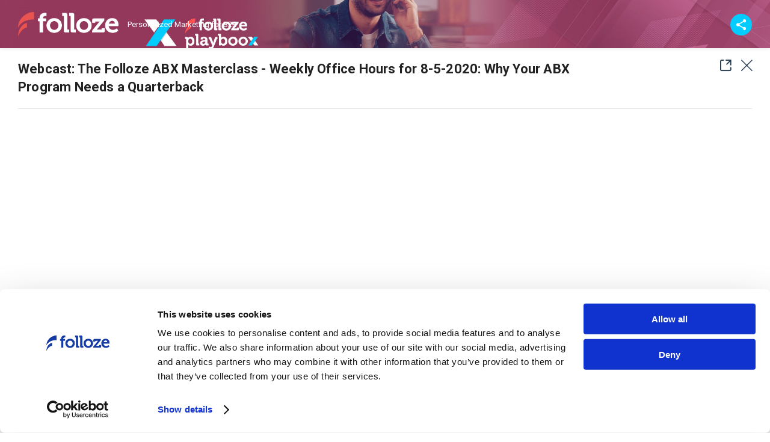

--- FILE ---
content_type: text/html; charset=utf-8
request_url: https://engage.folloze.com/9bd627/home/webcast-the-folloze-abx-masterclass---weekly-office-hours-for-8-5-2020-why-your-abx-program-needs-a-quarterback?token=af51dd3cd0
body_size: 32971
content:
<!DOCTYPE html>
<html lang="en">

  <head>
    <meta http-equiv="X-UA-Compatible" content="IE=edge">
<meta charset="utf-8">
<meta name="viewport" content="initial-scale=1, width=device-width">

    <meta name="robots" content="noindex, nofollow">

  <link rel="canonical" href="https://engage.folloze.com/9bd627/home/webcast-the-folloze-abx-masterclass---weekly-office-hours-for-8-5-2020-why-your-abx-program-needs-a-quarterback?token=af51dd3cd0">
  <meta property="og:url" content='https://engage.folloze.com/9bd627/home/webcast-the-folloze-abx-masterclass---weekly-office-hours-for-8-5-2020-why-your-abx-program-needs-a-quarterback?token=af51dd3cd0' />


<meta name="twitter:card" content="summary"/>
<meta property="og:title" content='Webcast: The Folloze ABX Masterclass - Weekly Office Hours for 8-5-2020: Why Your ABX Program Needs a Quarterback'/>
<meta name="twitter:title" content='Webcast: The Folloze ABX Masterclass - Weekly Office Hours for 8-5-2020: Why Your ABX Program Needs a Quarterback' />
<meta property="og:description" content='In this week&#39;s session, we will discuss the importance of appointing an ABX Quarterback to jumpstart your ABX program, remove friction, and drive better outcomes:

- The ABX Quarterback role and scope
- Where to focus and remove friction? Where to focus and accelerate the progress of your ABX program
- Driving GTM alignment with key teams and stakeholders
- Evolving the ABX Quarterback role as your program grows'/>
<meta name="twitter:description" content='In this week&#39;s session, we will discuss the importance of appointing an ABX Quarterback to jumpstart your ABX program, remove friction, and drive better outcomes:

- The ABX Quarterback role and scope
- Where to focus and remove friction? Where to focus and accelerate the progress of your ABX program
- Driving GTM alignment with key teams and stakeholders
- Evolving the ABX Quarterback role as your program grows' />

<meta property="og:image" content='https://images.folloze.com/image/upload/v1598477347/lkfrcu14mylmfrxfjb28.png'/>
<meta name="twitter:image" content='https://images.folloze.com/image/upload/v1598477347/lkfrcu14mylmfrxfjb28.png'/>

  <meta property="og:type" content='website' />

<meta name="Description" content="In this week&#39;s session, we will discuss the importance of appointing an ABX Quarterback to jumpstart your ABX program, remove friction, and drive better outcomes:

- The ABX Quarterback role and scope
- Where to focus and remove friction? Where to focus and accelerate the progress of your ABX program
- Driving GTM alignment with key teams and stakeholders
- Evolving the ABX Quarterback role as your program grows">
  <title>Webcast: The Folloze ABX Masterclass - Weekly Office Hours for 8-5-2020: Why Your ABX Program Needs a Quarterback | Folloze</title>
<link rel="shortcut icon" type="image/x-icon" href="https://images.folloze.com/image/upload/kejnk45laemczrgay6bh.png" />

    <meta name="csrf-param" content="authenticity_token" />
<meta name="csrf-token" content="Ol4vnMD4F5lsZKu21PXK0a9RJzjI87yWEsYlQy6q8jIebRernoH/tciwQHE3u18avcv5sSLe1ZZXUQLZL78YNg==" />

      <!-- Google Tag Manager -->
<script>(function(w,d,s,l,i){w[l]=w[l]||[];w[l].push({'gtm.start':
new Date().getTime(),event:'gtm.js'});var f=d.getElementsByTagName(s)[0],
j=d.createElement(s),dl=l!='dataLayer'?'&l='+l:'';j.async=true;j.src=
'https://www.googletagmanager.com/gtm.js?id='+i+dl;f.parentNode.insertBefore(j,f);
})(window,document,'script','dataLayer','GTM-MD56ZN');</script>
<!-- End Google Tag Manager -->
      
      
      


    <script type="text/javascript">
  var FollozeState = (function() {
    const setJwtToken = (token) => {
      jwtToken = token
    }
    var jwtToken = "eyJ0eXAiOiJKV1QiLCJhbGciOiJSUzI1NiJ9.eyJsZWFkX2lkIjoxNDk2MTYxOTQsImJvYXJkX2lkIjoxMzI1MTJ9.[base64]";

    var state = {
      initialState: {"lead":{"id":149616194,"name":"Unknown","email":null,"last_name":null,"company":null,"anon_guest":true,"group_user":false,"account_domain":null,"account_logo":null,"custom_attributes":{"alon":"testinggg","country":null,"utm_term":null,"cta_label":null,"utmmedium":null,"utmsource":null,"utm_medium":null,"utm_source":null,"utm_content":null,"utm_term__c":null,"utmcampaign":null,"company_name":null,"utm_campaign":null,"utm_medium__c":null,"utm_source__c":null,"utm_content__c":null,"hidden_qp_value":null,"utm_campaign__c":null,"mktocustomertype":null,"sfdc_campaign_id":null,"inquiry_country__c":null,"inquiry_company_name__c":null,"im_conv_date_processing__c":null,"im_conv_page_processing__c":null,"im_conv_type_processing__c":null,"im_utm_term_fc_processing__c":null,"im_utm_term_lc_processing__c":null,"im - utm_term fc - processing":null,"im - utm_term lc - processing":null,"im_utm_medium_fc_processing__c":null,"im_utm_medium_lc_processing__c":null,"im_utm_source_fc_processing__c":null,"im_utm_source_lc_processing__c":null,"im - utm_medium fc - processing":null,"im - utm_medium lc - processing":null,"im - utm_source fc - processing":null,"im - utm_source lc - processing":null,"im_utm_content_fc_processing__c":null,"im_utm_content_lc_processing__c":null,"im - utm_content fc - processing":null,"im - utm_content lc - processing":null,"im_utm_campaign_fc_processing__c":null,"im_utm_campaign_lc_processing__c":null,"im - conversion date - processing":null,"im - conversion page - processing":null,"im - conversion type - processing":null,"im - utm_campaign fc - processing":null,"im - utm_campaign lc - processing":null}},"board":{"id":132512,"slug":"9bd627","online_items_count":76,"name":"Copy of [Content] ABX Masterclass","seo_title":"Welcome! \nA new season of the ABX Masterclass Program is here.","organization_id":2,"is_ssl":true,"allow_embedding":null,"integrations":{"ga":{"code":"UA-40726478-2","active":true,"is_ga_active":false,"ga_track_code":null},"eloqua":null,"ms_crm":{"is_enabled":false},"pardot":null,"marketo":{"munchkin":{"code":"749-OMI-034","active":false},"is_enabled":true,"program_name":"[CONTENT] Folloze ABX","program_identifier_type":"name","activities_reporting_enabled":true},"allow_append_params":null},"privacy":{"element_id":105,"cookie_management":"internal","privacy_warning_check":true,"regulated_countries_only":true},"custom_attributes":{"campaign id":"None","qualified_enabled":"yes"}},"campaign":{"id":114171,"board_id":132512,"header":{"cta":{"form":null,"show":false,"text":null,"type":"new_tab","metadata":{"url":null,"form_id":null},"transparent":false,"privacy_message":null,"privacy_message_id":"0"},"logo":{"url":"https://images.folloze.com/image/upload/htkz47022zdbhdwxvuvs.png","link":"https://folloze.com","show":true,"image":{"id":2289839,"fit":"cover","url":"https://images.folloze.com/image/upload/htkz47022zdbhdwxvuvs.png","alt_text":null,"transformation":{},"displayable_section":"logo"},"image_id":2289839,"with_padding":true},"show":true,"social":{"email":true,"twitter":false,"facebook":false,"linkedin":false},"tagline":{"text":"Personalized Marketing for B2B"},"background":{"show":false},"secondary_logo":{"image":{"id":2289840,"fit":"cover","url":null,"alt_text":null,"transformation":{},"displayable_section":"logo"},"image_id":2289840},"show_contributors":true},"promotion":{"show":true,"items":{"0":{"cta":{"form":{"fields":{"name":{"type":"text","label":"Name","order":1,"state":"required","placeholder":"First Name"},"note":{"type":"long_text","label":"Message","order":6,"state":"optional","placeholder":"Type your message here..."},"email":{"type":"email","label":"Email","order":2,"state":"required","placeholder":"your@email.here"},"phone":{"type":"tel","label":"Phone","order":5,"state":"optional","placeholder":"Phone Number"},"company":{"type":"text","label":"Company","order":4,"state":"required","placeholder":"Company"},"headline":{"type":"text","label":"Title","order":3,"state":"required","placeholder":"Title"}},"auto_fill":"true","form_title":"Some details about yourself","submit_label":"","success_message":"Awesome! A team member will be contating your shortly.","privacy_message":null,"is_template":false,"form_type":1,"form_name":"Speak with an expert"},"show":true,"text":"Speak with an ABX expert","type":"form","metadata":{"form_id":66180},"transparent":false,"privacy_message":{"message":{"html":"\u003cp\u003eBy filling out this form, you are agreeing to our\u0026nbsp;\u003ca href=\"https://www.folloze.com/privacy\" rel=\"noopener noreferrer\" target=\"_blank\"\u003ePrivacy Policy\u003c/a\u003e.\u003c/p\u003e"},"text_area":null,"checkbox_area":{"threshold":2,"label":"","checkboxes":[{"label":"I agree to the terms","name":"form_privacy_checkbox_1","is_required":true}]}},"privacy_message_id":1137},"key":0,"show":true,"title":{"sub":"ABX combines the customer-centric tools, data, content and best practices to create personalized and engaging account experiences across the customer journey.","main":"What is an Account-Based Experience (ABX)?","title":"What is an Account-Based Experience (ABX)?","subtitle":"ABX combines the customer-centric tools, data, content and best practices to create personalized and engaging account experiences across the customer journey."},"columns":{"show":true,"size":1,"items":{"0":{"key":0,"url":"https://www.folloze.com/abx","icon":"c-idea","text":null,"image":{"id":2289841,"url":"https://images.folloze.com/image/upload/v1595823661/x5ep7mjs3udvs0ardhse.svg","fit":"cover","transformation":{"crop":{"x":null,"y":null,"crop":"crop","unit":"%","width":null,"aspect":"0.0100","height":null,"radius":"max"}},"displayable_section":"icon","alt_text":null},"title":"Engage, earn trust and drive revenue from your target accounts","image_id":2289841,"is_image":true},"1":{"key":1,"url":"https://www.folloze.com/abx","icon":"c-trophy","text":null,"image":{"id":2289842,"url":"https://images.folloze.com/image/upload/v1595823575/jyqv5xj28x2gehoaqs8z.svg","fit":"cover","transformation":{"crop":{"x":null,"y":null,"crop":"crop","unit":"%","width":null,"aspect":"0.0100","height":null,"radius":"max"}},"displayable_section":"icon","alt_text":null},"title":"Unlock the growth potential of your intent and customer data","image_id":2289842,"is_image":true},"2":{"key":2,"url":"https://www.folloze.com/abx","icon":"c-call","text":null,"image":{"id":2289843,"url":"https://images.folloze.com/image/upload/v1595823584/cvhsc7hay8izoe60fqgo.svg","fit":"cover","transformation":{"crop":{"x":null,"y":null,"crop":"crop","unit":"%","width":null,"aspect":"0.0100","height":null,"radius":"max"}},"displayable_section":"icon","alt_text":null},"title":"Reimagine your virtual events with compelling digital experiences","image_id":2289843,"is_image":true}},"alignment":0,"show_icons":true,"show_carousel":false,"columns_in_row":3},"position":{"label":"Above footer slot 2","value":65536,"location":"above_footer"}},"1":{"cta":{"form":null,"show":false,"text":null,"type":"new_tab","metadata":{"url":null,"form_id":null},"transparent":false,"privacy_message":null,"privacy_message_id":"0"},"key":1,"show":true,"title":{"sub":"","main":"","title":"","subtitle":""},"columns":{"show":false,"size":0,"items":{"0":{"key":"0","url":null,"icon":"c-idea","text":null,"title":null},"1":{"key":"1","url":null,"icon":"c-trophy","text":null,"title":null},"2":{"key":"2","url":null,"icon":"c-call","text":null,"title":null}},"alignment":0,"show_icons":true,"show_carousel":false,"columns_in_row":4},"position":{"label":"Above footer slot 1","value":32768,"location":"above_footer"}}}},"created_at":"2022-06-03T16:53:31.183Z","updated_at":"2026-01-02T01:51:34.771Z","general":{"favicon":{"url":"https://images.folloze.com/image/upload/kejnk45laemczrgay6bh.png","show":true},"board_id":107062,"password":{"show":false,"text":null},"greetings":{"show":false,"text":"I’ve put together a number of resources I think you will find interesting. I look forward to hearing back! Thanks","show_title":false,"opening_text":null,"salutation_text":null},"theme_color":"#00ccff","campaign_type":0,"image_bank_config":{"icons":"organization","logos":"organization","images":"organization","videos":"folloze","avatars":"organization","banners":"organization","thumbnails":"folloze","mobile_banners":"folloze"}},"banner":{"cta":{"form":{"fields":{"name":{"type":"text","label":"Name","order":1,"state":"required","placeholder":"First Name"},"note":{"type":"long_text","label":"Message","order":6,"state":"optional","placeholder":"Type your message here..."},"email":{"type":"email","label":"Email","order":2,"state":"required","placeholder":"your@email.here"},"phone":{"type":"tel","label":"Phone","order":5,"state":"optional","placeholder":"Phone Number"},"company":{"type":"text","label":"Company","order":4,"state":"optional","placeholder":"Company"},"headline":{"type":"text","label":"Title","order":3,"state":"optional","placeholder":"Title"}},"auto_fill":"true","form_name":"Untitled Form","form_type":1,"form_title":"","is_template":false,"submit_label":"","privacy_message":null,"success_message":""},"show":true,"text":"Speak with an ABX expert","type":"form","metadata":{"url":"https://engage.folloze.com/abx/home/click-here-to-register-for-the-weekly-abx-masterclass-office-hour?token=596ff84af6","form_id":66179},"transparent":false,"privacy_message":null,"privacy_message_id":"0"},"form":{"form":null,"type":"form","metadata":{"form_id":null},"privacy_message":null},"show":true,"header":{"text":"Welcome! \nA new season of the ABX Masterclass Program is here."},"height":"medium","subtitle":{"text":"Hear from top B2B industry leaders on what it takes to Get it Done in 2021. With new PlaybooX episodes on Demand Gen, Strategic ABM, Large-Scale Events and Programmatic Upsell"},"background":{"url":"https://images.folloze.com/image/upload/v1592164196/x2nzs8hqld319mazytav.jpg","tint":"none","image":{"id":2289837,"fit":"cover","url":"https://images.folloze.com/image/upload/v1618606511/iviksmxwi9a1jcujcgnf.png","tint":"none","alt_text":null,"is_loading":false,"source_type":2,"transformation":{},"displayable_section":"banner"},"image_id":2289837,"position":{"x":"center","y":"center"}},"text_color":"light","text_alignment":"right","mobile_background":{"url":null,"show":true,"tint":"none","image":{"id":2289838,"fit":"cover","url":"https://images.folloze.com/image/upload/v1595031358/f3jxd04ftrcpoubreadc.png","tint":"none","alt_text":null,"is_loading":false,"source_type":2,"transformation":{},"displayable_section":"banner"},"image_id":2289838,"position":{"x":"center","y":"center"}}},"items":{"show":true,"title":{"text":"Learn how to build a data-driven, scalable upsell and cross-sell pipeline from Thomas Howells at RingCentral and Terminus VP of Growth Auseh Britt.","title":"Programmatic Upsell Episode"},"gating":{"form":null,"show":false,"metadata":{"form_id":null},"is_mandatory":true,"privacy_message":null},"show_home":false,"show_likes":false,"show_views":false,"leading_item":{"id":913450,"show":false,"image":{"id":1647155,"fit":"cover","url":"https://images.folloze.com/image/upload/v1616180836/fc1kh2jgu2bwbqzplgop.png","transformation":{"crop":{"x":"0.30","y":"0.00","crop":"crop","unit":"%","width":"0.70","aspect":"0.01","height":"0.90","radius":0},"shape":"rectangle"}},"title":"View Our New Season Intro Video and Get Ready to Rock your Sales Team's World"},"block_download":false,"category_theme":"tab","show_item_type":true,"show_search_box":true,"show_item_description":true},"footer":{"id":192,"logo":{"url":"https://images.folloze.com/image/upload/v1752090968/mh494dueqydeglfy5k32.svg","show":true,"image":{"id":1248793,"fit":null,"url":"//res.cloudinary.com/folloze/image/upload/htkz47022zdbhdwxvuvs.png","alt_text":null,"transformation":{},"displayable_section":null},"image_id":1248793},"name":"Folloze standard footer-2026","show":true,"text":"©2026 Folloze","state":1,"labels":[{"url":"https://www.folloze.com/terms","text":"Terms"},{"url":"https://www.folloze.com/privacy","text":"Privacy"}],"custom_id":192,"element_id":192,"text_color":{"type":1,"color":"#FFFFFF"},"description":"","is_standard":null,"background_color":"#1d293f","tracking_consent":null,"show_in_item_view":true},"contact_card":{"card":{"cta":{"form":null,"show":true,"text":"Have a Question?","type":"message","metadata":{"url":null,"form_id":null},"transparent":false,"privacy_message":{"message":{"html":"\u003cp\u003eBy filling out this form, you are agreeing to our\u0026nbsp;\u003ca href=\"https://www.folloze.com/privacy\" rel=\"noopener noreferrer\" target=\"_blank\"\u003ePrivacy Policy\u003c/a\u003e.\u003c/p\u003e"},"text_area":null,"checkbox_area":{"label":"","threshold":2,"checkboxes":[{"name":"form_privacy_checkbox_1","label":"I agree to the terms","is_required":true}]}},"privacy_message_id":1137},"show":false}},"organization_id":2,"live_event":{},"side_by_side":{"show":false,"areas":{}},"campaign_type":0,"pending_personalization":true},"organization_settings":{"privacy":{"restrict_export_data":false,"privacy_warning_provider":"app","emails_privacy_disclaimer":{"html":"\u003cp\u003e\u003cspan style=\"font-size: 10px;\"\u003ePrivacy disclaimer\u003c/span\u003e\u003c/p\u003e","is_enabled":false},"mail_blast_privacy_message":{"html":"\u003cp\u003ePlease add contacts that you have previous business relationship with\u003c/p\u003e","is_enabled":true},"disable_share_button_on_board":true,"block_mail_blast_auto_approval":false,"verification_email_sender_name":"access","block_mail_blast_quick_approval":true,"verification_email_display_name":"Folloze Team"}},"token":"af51dd3cd0","locale":"en-US","has_items_to_display":true,"session":{"guid":"17aaad53-80cf-4feb-b035-c4d02e37a19e"},"data_service_configuration":{"type":"six_sense","api_key":"c400e608af9c89d2c8bb0fc2b9a6ec05c43f9548"},"cookie_matching":{"type":"default","run_cookie_matching":null,"load_local_script":null,"api_key":null},"journey":{"items":{"0":{"journey_index":0,"category_id":null,"category_slug":null,"category_name":null,"slug":"webcast-the-folloze-abx-masterclass---weekly-office-hours-for-8-5-2020-why-your-abx-program-needs-a-quarterback","liked_by_user":false,"is_gated":null,"content_item_id":362471,"download_uid":"220e1947-acec-49c7-b380-885c4b083c6f","description":"In this week's session, we will discuss the importance of appointing an ABX Quarterback to jumpstart your ABX program, remove friction, and drive better outcomes:\n\n- The ABX Quarterback role and scope\n- Where to focus and remove friction? Where to focus and accelerate the progress of your ABX program\n- Driving GTM alignment with key teams and stakeholders\n- Evolving the ABX Quarterback role as your program grows","id":913458,"name":"Webcast: The Folloze ABX Masterclass - Weekly Office Hours for 8-5-2020: Why Your ABX Program Needs a Quarterback","seo_title":"Webcast: The Folloze ABX Masterclass - Weekly Office Hours for 8-5-2020: Why Your ABX Program Needs a Quarterback","image":{"url":"https://images.folloze.com/image/upload/v1598477347/lkfrcu14mylmfrxfjb28.png","fit":"cover","transformation":{"crop":{"x":"0.00","y":"0.00","crop":"crop","unit":"%","width":"1.00","aspect":"0.01","height":"1.00","radius":0},"shape":"rectangle"},"optimized_url":null},"item_type":"oembed","item_source":1,"route":"/home/webcast-the-folloze-abx-masterclass---weekly-office-hours-for-8-5-2020-why-your-abx-program-needs-a-quarterback","is_content_item":false,"link_url":"https://vimeo.com/445298311","snapshot_url":null,"secured":true,"presented_item_type":"oembed","snapshot_disabled":null,"open_in_new_tab":null}},"items_count":1,"journey_index":0,"next_item_index":null,"prev_item_index":null}},
      trackingConfig: {"platforms":{"app":{"id":1,"name":"App"},"campaign":{"id":2,"name":"Campaign"},"plugin":{"id":3,"name":"Plugin"},"outlook":{"id":4,"name":"Outlook"}},"events":{"lead":{"viewed_board":1,"viewed_item":2,"clicked_on_next_item":3,"clicked_on_previous_item":4,"confirmed_cookie_usage":5,"clicked_on_share_button":6,"shared_a_campaign":7,"liked_an_item":8,"clicked_on_cta":9,"downloaded_an_item":10,"changed_category":11,"searched_items":12},"user":{"clicked_on_create_board":1,"created_a_board":2,"opened_user_menu":3,"clicked_on_user_settings":4,"clicked_on_install_plugin":5,"clicked_on_about":6,"signed_out":7,"opened_notifications":8,"searched_boards":9,"searched_items":10,"sorted_results":11,"clicked_on_board":12,"opened_board_details_menu":13,"closed_board_details_menu":14,"clicked_on_follow_a_board":15,"clicked_on_unfollow_a_board":16,"clicked_on_logo":17,"clicked_on_campaign_preview":18,"viewed_design_tab":19,"viewed_content_tab":20,"viewed_pulse_tab":21,"viewed_automation_tab":22,"clicked_on_get_board_link":23,"clicked_on_invite_to_board":24,"clicked_on_board_settings":25,"clicked_back":26,"copied_a_board_campaign_link":27,"copied_a_board_public_link":28,"clicked_on_create_board_individual_trackable_link":29,"copied_a_board_individual_trackable_link":30,"clicked_on_create_board_group_trackable_link":31,"copied_a_board_group_trackable_link":32,"opened_subdomain_settings":33,"saved_subdomain_settings":34,"sent_an_invitation":35,"edited_a_contributor":36,"removed_a_contributor":37,"re_invited_a_contributor":38,"opened_invitation_preview":39,"edited_invitation_email":40,"clicked_on_copy_board":41,"copied_board":42,"clicked_on_edit_board":43,"edited_a_board":44,"clicked_on_delete_board":45,"deleted_a_board":46,"changed_board_privacy_settings":47,"previewed_an_item":48,"clicked_on_edit_item":49,"edited_an_item":50,"clicked_on_find_more_images":51,"clicked_on_search_image":52,"clicked_on_upload_an_image":53,"uploaded_an_image":54,"clicked_on_add_content":55,"created_an_item":56,"clicked_on_delete_item":57,"deleted_an_item":58,"clicked_on_copy_item":59,"copied_an_item":60,"clicked_on_share_item":61,"copied_an_item_campaign_link":62,"copied_an_item_public_link":63,"clicked_on_create_item_individual_trackable_link":64,"copied_an_item_individual_trackable_link":65,"clicked_on_create_item_group_trackable_link":66,"copied_an_item_group_trackable_link":67,"created_a_category":69,"edited_a_category":71,"deleted_a_category":73,"changed_item_position":74,"changed_category_position":75,"saved_campaign_design":76,"discarded_campaign_design_changes":77,"added_a_step_to_content_play":78,"removed_a_step_from_content_play":79,"replaced_content_play_step_content":80,"viewed_content_play_step_email":81,"edited_content_play_step_email":82,"changed_content_play_step_position":83,"clicked_on_content_play_activation":84,"changed_content_play_email_frequency":85,"changed_content_play_email_send_time":86,"changed_content_play_exit_criteria":87,"changed_content_play_name":88,"clicked_on_invite_to_content_play":89,"invited_people_to_a_content_play":90,"viewed_person_activity":91,"changed_pulse_table_tab":92,"changed_pulse_table_filter":93,"exported_pulse_data":94,"searched_pulse_table":95,"changed_pulse_table_sort":96,"changed_profile_info":97,"changed_user_email_notifications_settings":98,"changed_password":99,"failed_to_change_password":100,"clicked_on_user_image_upload":101,"uploaded_a_user_image":102,"uploaded_a_user_image_from_linkedin":103,"saved_integration_settings":104,"changed_email_provider":314,"changed_email_signature":315,"clicked_on_reset_password":107,"clicked_on_sign_up_with_linkedin":108,"clicked_on_registration":109,"paired_email_with_linkedin":110,"login":111,"opened_activity_sidebar":112,"opened_notifications_sidebar":113,"clicked_on_notifications_sidebar_logo":114,"clicked_on_template":115,"started_add_content_wizard":116,"clicked_on_invite_to_board_from_activity_sidebar":117,"clicked_on_open_board_from_activity_sidebar":118,"clicked_on_re_invite_a_lead":119,"opened_content_play_editor":120,"opened_send_content_play_wizard":121,"selected_cadence":122,"re_invited_a_user":123,"installed_outlook_web_addin":124,"saved_organization_settings":125,"dismissed_organization_settings_changes":126,"saved_organization_campaign":127,"dismissed_organization_campaign_changes":128,"changed_organization_integration_settings":129,"invited_a_user_to_a_team":130,"moved_users_to_a_team":131,"re_invited_a_user_to_a_team":132,"removed_a_user_from_a_team":133,"changed_team_user_state":134,"exported_organization_users_data":135,"saved_organization_content_mapping":136,"dismissed_organization_content_mapping_changes":137,"login_error":138,"register_error":139,"clicked_on_request_account":140,"user_activation":141,"sent_a_content_play_step":142,"test_cadence_emails":143,"created_a_channel":144,"added_board_to_favorites":145,"removed_board_from_favorites":146,"filtered_results":147,"added_board_to_channel":148,"removed_board_from_channel":149,"clicked_on_add_board_to_new_channel":150,"subscribed_to_board":151,"unsubscribed_from_board":152,"viewed_board_info":153,"viewed_channel_info":154,"subscribed_to_channel":155,"unsubscribed_from_channel":156,"clicked_on_get_channel_link":157,"opened_channel_invitation_modal":158,"clicked_on_delete_channel":159,"clicked_on_edit_channel":160,"changed_active_view":161,"invited_people_to_a_channel":162,"clicked_on_create_channel":163,"remove_subscriber_from_channel":164,"viewed_campaign":165,"clicked_on_send_board":166,"added_contact_to_recipients_list_mail_blast":167,"added_contact_list_to_recipients_list_mail_blast":168,"added_contact_file_to_recipients_list_mail_blast":169,"sent_test_email_mail_blast":170,"changed_send_email_format_mail_blast":171,"selected_recent_message_mail_blast":172,"clicked_email_settings_mail_blast":173,"clicked_preview_mail_blast":174,"closed_wizard_mail_blast":175,"submitted_mail_blast":176,"edited_recipient_mail_blast":177,"searched_recipients_table_mail_blast":178,"sorted_recipients_table_mail_blast":179,"removed_recipient_mail_blast":180,"cleared_all_recipients_mail_blast":181,"cleared_pulse_table_filters":182,"checked_lead_pulse_table":183,"checked_all_leads_pulse_table":184,"unchecked_all_leads_pulse_table":185,"closed_activity_sidebar":186,"clicked_on_link_in_activity_sidebar":187,"clicked_on_view_content_play_in_activity_sidebar":188,"clicked_on_stop_content_play_in_activity_sidebar":189,"stopped_content_play_in_activity_sidebar":190,"selected_mail_blast_type":191,"selected_sender_for_mail_blast":192,"removed_sender_from_mail_blast":193,"saved_mail_blast":194,"approved_mail_blast":195,"declined_mail_blast":196,"discarded_mail_blast_changes":197,"viewed_campaigns_tab":198,"clicked_on_edit_in_campaigns_table":199,"clicked_on_view_in_campaigns_table":200,"clicked_on_stop_in_campaigns_table":201,"clicked_on_delete_in_campaigns_table":202,"clicked_on_approve_in_campaigns_table":203,"clicked_on_review_in_campaigns_table":204,"clicked_on_decline_in_campaigns_table":205,"clicked_on_rename_in_campaigns_table":206,"clicked_on_remind_approver_in_campaigns_table":207,"clicked_on_mail_blast_row_in_campaigns_table":208,"renamed_mail_blast_in_campaigns_table":209,"deleted_mail_blast_from_campaigns_table":210,"changed_campaigns_table_filter":211,"searched_campaigns_table":212,"changed_campaigns_table_date_range":213,"changed_campaigns_table_sort":214,"cleared_campaigns_table_filters":215,"was_assigned_as_sender_for_mail_blast":216,"added_approved_sender":217,"deleted_approved_sender":218,"changed_sort_in_campaigns_settings":219,"search_in_campaigns_settings":220,"failed_to_add_approved_sender":221,"changed_organization_privacy_settings":222,"changed_organization_eloqua_settings":223,"connected_organization_to_eloqua":224,"disconnected_organization_from_eloqua":225,"changed_content_play_instance_exit_criteria":226,"changed_content_play_instance_email_send_time":227,"changed_content_play_instance_email_frequency":228,"changed_content_play_send_timezone":229,"changed_content_play_instance_send_timezone":230,"created_new_content_play":231,"changed_campaign_type_mail_blast":232,"changed_schedule_type_mail_blast":233,"changed_schedule_date_mail_blast":234,"changed_schedule_time_mail_blast":235,"changed_schedule_timezone_mail_blast":236,"changed_item_gating_config":237,"changed_item_open_in_new_tab_config":238,"changed_item_allow_copy_config":239,"changed_channel_subscriber_role":240,"cleared_selected_recipients":241,"fetched_recipients_table_mail_blast":242,"copied_a_category_public_link":243,"copied_a_category_campaign_link":244,"clicked_on_create_category_individual_trackable_link":245,"copied_a_category_individual_trackable_link":246,"clicked_on_create_category_group_trackable_link":247,"copied_a_category_group_trackable_link":248,"changed_selected_category":249,"changed_content_tab_filter":250,"cleared_content_tab_filters":251,"viewed_email_templates_tab":252,"clicked_create_email_template":253,"created_email_template":254,"clicked_delete_email_template":255,"deleted_email_template":256,"clicked_edit_email_template":257,"edited_email_template":258,"viewed_system_template":259,"update_item_status":260,"configured_personalization":261,"deleted_personalization":262,"clicked_on_analytics":263,"changed_analytics_dashboard":264,"changed_analytics_dashboard_filter":265,"changed_analytics_widget_tab":266,"change_user_system_role":267,"review_board_action":268,"cleared_analytics_dashboard_filters":269,"created_content_item":270,"created_file_content_item":271,"updated_content_item":272,"archive_content_item":273,"unarchive_content_item":274,"import_content_item":275,"add_content_item_to_board":276,"filter_content_center":277,"sort_content_center":278,"detach_item":279,"viewed_personalization_tab":280,"activated_personalization_from_personalization_tab":281,"created_new_block":282,"added_rule":283,"added_items_to_visible_to_everyone":284,"changed_rule":285,"changed_block_title":286,"deleted_item_from_visible_to_everyone":287,"deleted_all_items_from_visible_to_everyone":288,"deleted_rules_collection":289,"saved_personalization_changes":290,"discarded_personalization_changes":291,"change_rule_set_priority":292,"viewed_settings_tab":293,"clicked_on_accounts":294,"changed_accounts_filter":295,"changed_accounts_sorting":296,"changed_accounts_time_interval":297,"created_account_bookmark":298,"deleted_account_bookmark":299,"viewed_account_engagement_bubble":300,"viewed_account_details":301,"clicked_on_account_leads":302,"changed_account_leads_filter":303,"changed_account_leads_sorting":304,"changed_account_leads_time_interval":305,"viewed_account_lead_engagement_bubble":306,"created_campaign_from_accounts_engagement":307,"viewed_account_lead_activity_stream":308,"publish_article":309,"revert_changes_article":310,"switched_org_library_toggle":311,"uploaded_org_library_image":312,"removed_org_library_image":313,"clicked_on_content_center":316,"clicked_on_boards":317,"viewed_gating_design_tab":318,"download_report":319,"opened_designer":320,"click_on_archive_board":321,"archived_a_board":322,"click_on_unarchive_board":323,"unarchived_a_board":324,"add_section":325,"add_floating_section":326,"delete_section":327,"delete_floating_section":328,"edit_section":329,"publish_board":330,"preview_board":331,"edit_editable_component":332,"add_personalization_rule_from_designer":333,"landed_on_app":334,"viewed_board_level_impact_dashboard":335,"clicked_on_get_category_link":336,"viewed_org_level_impact_dahboard":337,"changed_board_level_impact_dashboard_filters":338,"changed_org_level_impact_dashboard_filters":339,"changed_board_level_impact_dashboard_date_range":340,"changed_org_level_impact_dashboard_date_range":341,"opened_board_level_impact_dashboard_general_accounts_drill_down":342,"opened_org_level_impact_dashboard_general_accounts_drill_down":343,"opened_board_level_impact_dashboard_utm_drill_down":344,"opened_org_level_impact_dashboard_utm_drill_down":345,"opened_board_level_impact_dashboard_content_drill_down":346,"opened_org_level_impact_dashboard_content_drill_down":347,"navigated_from_board_level_impact_dashboard_to_accounts_dashboard":348,"navigated_from_org_level_impact_dashboard_to_accounts_dashboard":349,"gen_ai_brand_voice":350,"gen_ai_personalize_existing_target_audience":351,"gen_ai_personalize_new_target_audience":352,"gen_ai_generate_by_goal":353,"gen_ai_generate_by_free_prompt":354,"gen_ai_translate":355,"gen_ai_generate_text_from_input":356}}},
      platform: "desktop",
      getJwtToken: () => { return jwtToken; },
      setJwtToken: setJwtToken
    };


      state["envConfig"] = {"PINGY_URI":"https://pingy.folloze.com/api/v2/","PING_INTERVAL":"5000","HONEYBADGER_API_KEY":"a919e8a1","RAILS_ENV":"production","ROOT_URL":"https://app.folloze.com","ANALYTICS_SERVICE_ADDRESS":"https://analytics.folloze.com","FOLLOZE_CLIENT_PATH":"https://cdn.folloze.com/flz/folloze-client/0.0.290"};


    return state;
  })()
</script>

    <!-- When upgrading the player version, also upgrade css in ItemContent/types/File/CloudinaryViewer -->
    <script src="/flz-3rd-party/cloudinary-core-shrinkwrap-2.13.0.min.js" type="text/javascript"></script>
      <script src="//app-sj25.marketo.com/js/forms2/js/forms2.min.js"></script>
    <link href="https://cdn.folloze.com/flz/folloze-client/0.0.290/liveBoard.css" rel="stylesheet" crossorigin="anonymous">
  </head>
  <body>
    
    <!-- Google Tag Manager (noscript) -->
<noscript><iframe src="https://www.googletagmanager.com/ns.html?id=GTM-MD56ZN"
height="0" width="0" style="display:none;visibility:hidden"></iframe></noscript>
<!-- End Google Tag Manager (noscript) -->
    <script>
var invalidPersonalDomains = [
  "@1033edge.com",
  "@11mail.com",
  "@123.com",
  "@123box.net",
  "@123india.com",
  "@123mail.cl",
  "@123mail.org",
  "@123qwe.co.uk",
  "@126.com",
  "@126.net",
  "@139.com",
  "@150mail.com",
  "@150ml.com",
  "@15meg4free.com",
  "@163.com",
  "@16mail.com",
  "@188.com",
  "@189.cn",
  "@1coolplace.com",
  "@1freeemail.com",
  "@1funplace.com",
  "@1internetdrive.com",
  "@1mail.net",
  "@1me.net",
  "@1mum.com",
  "@1musicrow.com",
  "@1netdrive.com",
  "@1nsyncfan.com",
  "@1under.com",
  "@1webave.com",
  "@1webhighway.com",
  "@2-mail.com",
  "@212.com",
  "@24horas.com",
  "@2911.net",
  "@2980.com",
  "@2bmail.co.uk",
  "@2d2i.com",
  "@2die4.com",
  "@2trom.com",
  "@3000.it",
  "@30minutesmail.com",
  "@3126.com",
  "@321media.com",
  "@3675.mooo.com",
  "@37.com",
  "@3ammagazine.com",
  "@3dmail.com",
  "@3email.com",
  "@3g.ua",
  "@3xl.net",
  "@404: not found",
  "@444.net",
  "@4email.com",
  "@4email.net",
  "@4mg.com",
  "@4newyork.com",
  "@4x4man.com",
  "@50mail.com",
  "@5iron.com",
  "@5star.com",
  "@74.ru",
  "@88.am",
  "@8848.net",
  "@888.luk2.com",
  "@888.nu",
  "@97rock.com",
  "@99.com",
  "@a1.net",
  "@aa.da.mail-temp.com",
  "@aaamail.zzn.com",
  "@aamail.net",
  "@aapt.net.au",
  "@aaronkwok.net",
  "@abbeyroadlondon.co.uk",
  "@abcdefghijklmnopqrstuvwxyzabcdefghijklmnopqrstuvwxyzabcdefghijk.com",
  "@abcflash.net",
  "@abdulnour.com",
  "@aberystwyth.com",
  "@abolition-now.com",
  "@about.com",
  "@abv.bg",
  "@abwesend.de",
  "@academycougars.com",
  "@acceso.or.cr",
  "@access4less.net",
  "@accessgcc.com",
  "@accountant.com",
  "@acdcfan.com",
  "@ace-of-base.com",
  "@acmecity.com",
  "@acmemail.net",
  "@acninc.net",
  "@activatormail.com",
  "@activist.com",
  "@adam.com.au",
  "@addcom.de",
  "@address.com",
  "@adelphia.net",
  "@adexec.com",
  "@adfarrow.com",
  "@adios.net",
  "@adoption.com",
  "@ados.fr",
  "@adrenalinefreak.com",
  "@advalvas.be",
  "@aeiou.pt",
  "@aemail4u.com",
  "@aeneasmail.com",
  "@afreeinternet.com",
  "@africamail.com",
  "@africamel.net",
  "@ag.us.to",
  "@agoodmail.com",
  "@ahaa.dk",
  "@ahgae-crews.us.to",
  "@ai.aax.cloudns.asia",
  "@aichi.com",
  "@aim.com",
  "@aircraftmail.com",
  "@airforce.net",
  "@airforceemail.com",
  "@airmail.cc",
  "@airpost.net",
  "@ajacied.com",
  "@ak47.hu",
  "@aknet.kg",
  "@albawaba.com",
  "@alecsmail.com",
  "@alex4all.com",
  "@alexandria.cc",
  "@algeria.com",
  "@alhilal.net",
  "@alibaba.com",
  "@alice.it",
  "@alicedsl.de",
  "@alive.cz",
  "@aliyun.com",
  "@allergist.com",
  "@allmail.net",
  "@alloymail.com",
  "@allracing.com",
  "@allsaintsfan.com",
  "@alltel.net",
  "@alpenjodel.de",
  "@alphafrau.de",
  "@alskens.dk",
  "@altavista.com",
  "@altavista.net",
  "@altavista.se",
  "@alternativagratis.com",
  "@alumni.com",
  "@alumnidirector.com",
  "@alvilag.hu",
  "@amele.com",
  "@america.hm",
  "@ameritech.net",
  "@amnetsal.com",
  "@amorki.pl",
  "@amrer.net",
  "@amuro.net",
  "@amuromail.com",
  "@ananzi.co.za",
  "@ancestry.com",
  "@andylau.net",
  "@anfmail.com",
  "@angelfan.com",
  "@angelfire.com",
  "@angelic.com",
  "@animail.net",
  "@animal.net",
  "@animalhouse.com",
  "@animalwoman.net",
  "@anjungcafe.com",
  "@annsmail.com",
  "@anonymous.to",
  "@anote.com",
  "@another.com",
  "@anotherwin95.com",
  "@anti-social.com",
  "@antisocial.com",
  "@antongijsen.com",
  "@antwerpen.com",
  "@anymoment.com",
  "@anytimenow.com",
  "@aol.co.uk",
  "@aol.com",
  "@aol.fr",
  "@aon.at",
  "@apagitu.chickenkiller.com",
  "@apexmail.com",
  "@apmail.com",
  "@apollo.lv",
  "@aport.ru",
  "@aport2000.ru",
  "@apple.dnsabr.com",
  "@appraiser.net",
  "@approvers.net",
  "@arabia.com",
  "@arabtop.net",
  "@arcademaster.com",
  "@archaeologist.com",
  "@arcor.de",
  "@arcotronics.bg",
  "@arcticmail.com",
  "@argentina.com",
  "@aristotle.org",
  "@army.net",
  "@arnet.com.ar",
  "@artlover.com",
  "@artlover.com.au",
  "@as-if.com",
  "@asean-mail",
  "@asean-mail.com",
  "@asheville.com",
  "@asia-links.com",
  "@asia-mail.com",
  "@asia.com",
  "@asiafind.com",
  "@asianavenue.com",
  "@asiancityweb.com",
  "@asiansonly.net",
  "@asianwired.net",
  "@asiapoint.net",
  "@assala.com",
  "@assamesemail.com",
  "@astroboymail.com",
  "@astrolover.com",
  "@astrosfan.com",
  "@astrosfan.net",
  "@asurfer.com",
  "@atheist.com",
  "@athenachu.net",
  "@atina.cl",
  "@atl.lv",
  "@atlaswebmail.com",
  "@atlink.com",
  "@ato.check.com",
  "@atozasia.com",
  "@atrus.ru",
  "@att.net",
  "@attglobal.net",
  "@attymail.com",
  "@au.ru",
  "@auctioneer.net",
  "@ausi.com",
  "@aussiemail.com.au",
  "@austin.rr.com",
  "@australia.edu",
  "@australiamail.com",
  "@austrosearch.net",
  "@autoescuelanerja.com",
  "@autograf.pl",
  "@automotiveauthority.com",
  "@autorambler.ru",
  "@aver.com",
  "@avh.hu",
  "@awsom.net",
  "@axoskate.com",
  "@ayna.com",
  "@azimiweb.com",
  "@azure.cloudns.asia",
  "@bacapedia.web.id",
  "@bachelorboy.com",
  "@bachelorgal.com",
  "@backpackers.com",
  "@backstreet-boys.com",
  "@backstreetboysclub.com",
  "@backwards.com",
  "@bagherpour.com",
  "@bahrainmail.com",
  "@baldmama.de",
  "@baldpapa.de",
  "@ballyfinance.com",
  "@bangkok.com",
  "@bangkok2000.com",
  "@bannertown.net",
  "@baptistmail.com",
  "@baptized.com",
  "@barcelona.com",
  "@bartender.net",
  "@baseballmail.com",
  "@basketballmail.com",
  "@batuta.net",
  "@baudoinconsulting.com",
  "@bboy.zzn.com",
  "@bcvibes.com",
  "@beeebank.com",
  "@beenhad.com",
  "@beep.ru",
  "@beer.com",
  "@beethoven.com",
  "@belanjaonlineku.web.id",
  "@belice.com",
  "@belizehome.com",
  "@bell.net",
  "@bellair.net",
  "@bellsouth.net",
  "@berkscounty.com",
  "@berlin.com",
  "@berlin.de",
  "@berlinexpo.de",
  "@bestmail.us",
  "@betriebsdirektor.de",
  "@bettergolf.net",
  "@bharatmail.com",
  "@bigassweb.com",
  "@bigblue.net.au",
  "@bigboab.com",
  "@bigfoot.com",
  "@bigfoot.de",
  "@bigger.com",
  "@biggerbadder.com",
  "@bigmailbox.com",
  "@bigmir.net",
  "@bigpond.com",
  "@bigpond.com.au",
  "@bigpond.net.au",
  "@bigramp.com",
  "@bigtokenican2.hmail.us",
  "@bigtokenican3.hmail.us",
  "@bikemechanics.com",
  "@bikeracer.com",
  "@bikeracers.net",
  "@bikerider.com",
  "@billsfan.com",
  "@billsfan.net",
  "@bimamail.com",
  "@bimla.net",
  "@bin-wieder-da.de",
  "@bio-muesli.info",
  "@birdlover.com",
  "@birdowner.net",
  "@bisons.com",
  "@bitmail.com",
  "@bitpage.net",
  "@bizhosting.com",
  "@bk.ru",
  "@bla-bla.com",
  "@blackburnmail.com",
  "@blackplanet.com",
  "@blader.com",
  "@blazemail.com",
  "@bleib-bei-mir.de",
  "@blockfilter.com",
  "@bluebottle.com",
  "@bluehyppo.com",
  "@bluemail.ch",
  "@bluemail.dk",
  "@bluesfan.com",
  "@blushmail.com",
  "@bmlsports.net",
  "@boardermail.com",
  "@boatracers.com",
  "@bol.com.br",
  "@bolando.com",
  "@bollywoodz.com",
  "@bolt.com",
  "@boltonfans.com",
  "@bombdiggity.com",
  "@bonbon.net",
  "@boom.com",
  "@bootmail.com",
  "@bornnaked.com",
  "@bossofthemoss.com",
  "@bostonoffice.com",
  "@bounce.net",
  "@box.az",
  "@box.ua",
  "@boxbg.com",
  "@boxemail.com",
  "@boxfrog.com",
  "@boyzoneclub.com",
  "@bradfordfans.com",
  "@brasilia.net",
  "@bratwurst.dnsabr.com",
  "@brazilmail.com",
  "@brazilmail.com.br",
  "@breathe.com",
  "@bresnan.net",
  "@brew-master.com",
  "@brew-meister.com",
  "@brfree.com.br",
  "@briefemail.com",
  "@bright.net",
  "@britneyclub.com",
  "@brittonsign.com",
  "@broadcast.net",
  "@brokenvalve.com",
  "@brusseler.com",
  "@bsdmail.com",
  "@btopenworld.co.uk",
  "@buerotiger.de",
  "@buffymail.com",
  "@buford.us.to",
  "@bullsfan.com",
  "@bullsgame.com",
  "@bumerang.ro",
  "@bumrap.com",
  "@bunko.com",
  "@buryfans.com",
  "@business-man.com",
  "@businessman.net",
  "@businessweekmail.com",
  "@busta-rhymes.com",
  "@busymail.com",
  "@busymail.comhomeart.com",
  "@buyersusa.com",
  "@bvimailbox.com",
  "@byteme.com",
  "@c.nut.emailfake.nut.cc",
  "@c2.hu",
  "@c2i.net",
  "@c3.hu",
  "@c4.com",
  "@cabacabana.com",
  "@cableone.net",
  "@cad.edu.gr",
  "@caere.it",
  "@cairomail.com",
  "@calidifontain.be",
  "@californiamail.com",
  "@callnetuk.com",
  "@callsign.net",
  "@caltanet.it",
  "@camidge.com",
  "@canada-11.com",
  "@canada.com",
  "@canadianmail.com",
  "@canoemail.com",
  "@canwetalk.com",
  "@caramail.com",
  "@care2.com",
  "@careerbuildermail.com",
  "@carioca.net",
  "@cartestraina.ro",
  "@casablancaresort.com",
  "@casema.nl",
  "@cash4u.com",
  "@cashette.com",
  "@casino.com",
  "@catcha.com",
  "@catchamail.com",
  "@catholic.org",
  "@catlover.com",
  "@catsrule.garfield.com",
  "@ccnmail.com",
  "@cd2.com",
  "@celineclub.com",
  "@celtic.com",
  "@center-mail.de",
  "@centermail.at",
  "@centermail.de",
  "@centermail.info",
  "@centoper.it",
  "@centralpets.com",
  "@centrum.cz",
  "@centrum.sk",
  "@centurytel.net",
  "@certifiedmail.com",
  "@cfl.rr.com",
  "@cgac.es",
  "@cghost.s-a-d.de",
  "@chaiyomail.com",
  "@chance2mail.com",
  "@chandrasekar.net",
  "@charmedmail.com",
  "@charter.com",
  "@charter.net",
  "@chat.ru",
  "@chattown.com",
  "@chauhanweb.com",
  "@check.com",
  "@check.com12",
  "@check1check.com",
  "@cheerful.com",
  "@chef.net",
  "@chek.com",
  "@chello.at",
  "@chello.nl",
  "@chemist.com",
  "@chequemail.com",
  "@cheyenneweb.com",
  "@chez.com",
  "@chickmail.com",
  "@childrens.md",
  "@china.com",
  "@china.net.vg",
  "@chinalook.com",
  "@chinamail.com",
  "@chirk.com",
  "@chocaholic.com.au",
  "@christianmail.net",
  "@churchusa.com",
  "@cia-agent.com",
  "@cia.hu",
  "@ciaoweb.it",
  "@cicciociccio.com",
  "@cincinow.net",
  "@citeweb.net",
  "@citiz.net",
  "@citlink.net",
  "@city-of-bath.org",
  "@city-of-birmingham.com",
  "@city-of-brighton.org",
  "@city-of-cambridge.com",
  "@city-of-coventry.com",
  "@city-of-edinburgh.com",
  "@city-of-lichfield.com",
  "@city-of-lincoln.com",
  "@city-of-liverpool.com",
  "@city-of-manchester.com",
  "@city-of-nottingham.com",
  "@city-of-oxford.com",
  "@city-of-swansea.com",
  "@city-of-westminster.com",
  "@city-of-westminster.net",
  "@city-of-york.net",
  "@city2city.com",
  "@cityofcardiff.net",
  "@cityoflondon.org",
  "@claramail.com",
  "@classicalfan.com",
  "@classicmail.co.za",
  "@clerk.com",
  "@cliffhanger.com",
  "@close2you.ne",
  "@close2you.net",
  "@club4x4.net",
  "@clubalfa.com",
  "@clubbers.net",
  "@clubducati.com",
  "@clubhonda.net",
  "@clubmember.org",
  "@clubnetnoir.com",
  "@clubvdo.net",
  "@cluemail.com",
  "@cmpmail.com",
  "@cnnsimail.com",
  "@cntv.cn",
  "@cocaine.ninja",
  "@codec.ro",
  "@codec.roemail.ro",
  "@coder.hu",
  "@coid.biz",
  "@cok.3utilities.com",
  "@coldmail.com",
  "@collectiblesuperstore.com",
  "@collector.org",
  "@collegebeat.com",
  "@collegeclub.com",
  "@collegemail.com",
  "@colleges.com",
  "@columbus.rr.com",
  "@columbusrr.com",
  "@columnist.com",
  "@comast.com",
  "@comast.net",
  "@comcast.com",
  "@comcast.net",
  "@comic.com",
  "@communityconnect.com",
  "@comprendemail.com",
  "@compuserve.com",
  "@computer-freak.com",
  "@computer4u.com",
  "@computermail.net",
  "@conexcol.com",
  "@conk.com",
  "@connect4free.net",
  "@connectbox.com",
  "@conok.com",
  "@consultant.com",
  "@contractor.net",
  "@contrasto.cu.cc",
  "@cookiemonster.com",
  "@cool.br",
  "@coole-files.de",
  "@coolgoose.ca",
  "@coolgoose.com",
  "@coolkiwi.com",
  "@coollist.com",
  "@coolmail.com",
  "@coolmail.net",
  "@coolsend.com",
  "@coolsite.net",
  "@cooooool.com",
  "@cooperation.net",
  "@cooperationtogo.net",
  "@copacabana.com",
  "@cornells.com",
  "@cornerpub.com",
  "@corporatedirtbag.com",
  "@correo.terra.com.gt",
  "@cortinet.com",
  "@cotas.net",
  "@counsellor.com",
  "@countrylover.com",
  "@cousinit.mooo.com",
  "@cox.com",
  "@cox.net",
  "@coxinet.net",
  "@cpaonline.net",
  "@cr3wmail.sytes.net",
  "@cracker.hu",
  "@crazedanddazed.com",
  "@crazysexycool.com",
  "@creo.cloudns.cc",
  "@cristianemail.com",
  "@critterpost.com",
  "@croeso.com",
  "@crosshairs.com",
  "@crosswinds.net",
  "@crwmail.com",
  "@cry4helponline.com",
  "@cs.com",
  "@csinibaba.hu",
  "@cuemail.com",
  "@cum.sborra.tk",
  "@curio-city.com",
  "@curtsmail.com",
  "@cute-girl.com",
  "@cuteandcuddly.com",
  "@cutey.com",
  "@cww.de",
  "@cyber-africa.net",
  "@cyber-matrix.com",
  "@cyber-wizard.com",
  "@cyber4all.com",
  "@cyberbabies.com",
  "@cybercafemaui.com",
  "@cyberdude.com",
  "@cyberforeplay.net",
  "@cybergal.com",
  "@cybergrrl.com",
  "@cyberinbox.com",
  "@cyberleports.com",
  "@cybermail.net",
  "@cybernet.it",
  "@cyberservices.com",
  "@cyberspace-asia.com",
  "@cybertrains.org",
  "@cyclefanz.com",
  "@cynetcity.com",
  "@dabsol.net",
  "@dadacasa.com",
  "@daha.com",
  "@dailypioneer.com",
  "@dallas.theboys.com",
  "@dallasmail.com",
  "@dangerous-minds.com",
  "@dansegulvet.com",
  "@data54.com",
  "@davegracey.com",
  "@dawnsonmail.com",
  "@dawsonmail.com",
  "@dazedandconfused.com",
  "@dbzmail.com",
  "@deadlymob.org",
  "@deal-maker.com",
  "@dearriba.com",
  "@death-star.com",
  "@dejanews.com",
  "@deliveryman.com",
  "@deneg.net",
  "@depechemode.com",
  "@deseretmail.com",
  "@desertmail.com",
  "@desilota.com",
  "@deskmail.com",
  "@deskpilot.com",
  "@destin.com",
  "@detik.com",
  "@deutschland-net.com",
  "@devotedcouples.com",
  "@dezigner.ru",
  "@dfwatson.com",
  "@dgd.mail-temp.com",
  "@di-ve.com",
  "@die-besten-bilder.de",
  "@die-genossen.de",
  "@die-optimisten.de",
  "@die-optimisten.net",
  "@diemailbox.de",
  "@digibel.be",
  "@digital-filestore.de",
  "@diplomats.com",
  "@directbox.com",
  "@dirtracer.com",
  "@dirtracers.com",
  "@disciples.com",
  "@discofan.com",
  "@discovery.com",
  "@discoverymail.com",
  "@disinfo.net",
  "@disposable.com",
  "@dmailman.com",
  "@dmaji.ddns.net",
  "@dmtc.edu.pl",
  "@dnsmadeeasy.com",
  "@doctor.com",
  "@dodo.com.au",
  "@dog.com",
  "@dogit.com",
  "@doglover.com",
  "@dogmail.co.uk",
  "@dogsnob.net",
  "@doityourself.com",
  "@doneasy.com",
  "@donjuan.com",
  "@dontgotmail.com",
  "@dontmesswithtexas.com",
  "@doramail.com",
  "@dostmail.com",
  "@dotcom.fr",
  "@dott.it",
  "@download-privat.de",
  "@dplanet.ch",
  "@dr.com",
  "@dragoncon.net",
  "@dragracer.com",
  "@dropzone.com",
  "@drotposta.hu",
  "@dubaimail.com",
  "@dublin.com",
  "@dublin.ie",
  "@dumpmail.com",
  "@dunlopdriver.com",
  "@dunloprider.com",
  "@duno.com",
  "@dutchmail.com",
  "@dvx.dnsabr.com",
  "@dwp.net",
  "@dygo.com",
  "@dynamitemail.com",
  "@dyndns.org",
  "@e-apollo.lv",
  "@e-mail.com.tr",
  "@e-mail.dk",
  "@e-mail.ru",
  "@e-mail.ua",
  "@e-mailanywhere.com",
  "@e-mails.ru",
  "@e-tapaal.com",
  "@ea.luk2.com",
  "@earthalliance.com",
  "@earthcam.net",
  "@earthdome.com",
  "@earthling.net",
  "@earthlink.net",
  "@earthonline.net",
  "@eastcoast.co.za",
  "@eastmail.com",
  "@easy.to",
  "@easypost.com",
  "@eatmydirt.com",
  "@ecardmail.com",
  "@ecbsolutions.net",
  "@echina.com",
  "@ecompare.com",
  "@edmail.com",
  "@ednatx.com",
  "@edtnmail.com",
  "@educacao.te.pt",
  "@educastmail.com",
  "@ehmail.com",
  "@eintagsmail.de",
  "@eircom.net",
  "@ekidz.com.au",
  "@elitemail.org",
  "@elsitio.com",
  "@elvis.com",
  "@elvisfan.com",
  "@email-london.co.uk",
  "@email.biz",
  "@email.com",
  "@email.cz",
  "@email.ee",
  "@email.it",
  "@email.nu",
  "@email.org",
  "@email.ro",
  "@email.ru",
  "@email.si",
  "@email.su",
  "@email.tst",
  "@email.ua",
  "@email.women.com",
  "@email2me.net",
  "@email4u.info",
  "@emailacc.com",
  "@emailaccount.com",
  "@emailasso.net",
  "@emailchoice.com",
  "@emailcorner.net",
  "@emailem.com",
  "@emailengine.net",
  "@emailengine.org",
  "@emailforyou.net",
  "@emailgroups.net",
  "@emailit.com",
  "@emailpinoy.com",
  "@emailplanet.com",
  "@emailplus.org",
  "@emails.ru",
  "@emailuser.net",
  "@emailx.net",
  "@ematic.com",
  "@embarqmail.com",
  "@eml.cc",
  "@emumail.com",
  "@end-war.com",
  "@enel.net",
  "@engineer.com",
  "@england.com",
  "@england.edu",
  "@englandmail.com",
  "@epage.ru",
  "@epatra.com",
  "@epicgamers.mooo.com",
  "@epix.net",
  "@epost.de",
  "@eposta.hu",
  "@eqqu.com",
  "@eqr.luk2.com",
  "@eramail.co.za",
  "@eresmas.com",
  "@eriga.lv",
  "@estranet.it",
  "@ethos.st",
  "@etoast.com",
  "@etrademail.com",
  "@eudoramail.com",
  "@europamel.net",
  "@europe.com",
  "@europemail.com",
  "@euroseek.com",
  "@eurosport.com",
  "@every1.net",
  "@everyday.com.kh",
  "@everymail.net",
  "@everyone.net",
  "@examnotes.net",
  "@excite.co.jp",
  "@excite.com",
  "@excite.it",
  "@execs.com",
  "@exemail.com.au",
  "@expressasia.com",
  "@extenda.net",
  "@extended.com",
  "@eyou.com",
  "@ezcybersearch.com",
  "@ezmail.egine.com",
  "@ezmail.ru",
  "@ezrs.com",
  "@f-m.fm",
  "@f1fans.net",
  "@facebook.com",
  "@fahr-zur-hoelle.org",
  "@falseaddress.com",
  "@fan.com",
  "@fan.theboys.com",
  "@fansonlymail.com",
  "@fantasticmail.com",
  "@farang.net",
  "@farifluset.mailexpire.com",
  "@faroweb.com",
  "@fast-email.com",
  "@fast-mail.org",
  "@fastem.com",
  "@fastemail.us",
  "@fastemailer.com",
  "@fastermail.com",
  "@fastest.cc",
  "@fastimap.com",
  "@fastmail.ca",
  "@fastmail.cn",
  "@fastmail.co.uk",
  "@fastmail.com",
  "@fastmail.com.au",
  "@fastmail.es",
  "@fastmail.fm",
  "@fastmail.im",
  "@fastmail.in",
  "@fastmail.jp",
  "@fastmail.mx",
  "@fastmail.net",
  "@fastmail.nl",
  "@fastmail.se",
  "@fastmail.to",
  "@fastmail.tw",
  "@fastmail.us",
  "@fastmailbox.net",
  "@fastmessaging.com",
  "@fastservice.com",
  "@fatcock.net",
  "@fathersrightsne.org",
  "@fax.ru",
  "@fbi-agent.com",
  "@fbi.hu",
  "@fea.st",
  "@federalcontractors.com",
  "@feinripptraeger.de",
  "@felicity.com",
  "@felicitymail.com",
  "@femenino.com",
  "@fetchmail.co.uk",
  "@fetchmail.com",
  "@fettabernett.de",
  "@feyenoorder.com",
  "@ffanet.com",
  "@fiberia.com",
  "@filipinolinks.com",
  "@financemail.net",
  "@financier.com",
  "@findmail.com",
  "@finebody.com",
  "@finfin.com",
  "@fire-brigade.com",
  "@fireman.net",
  "@fishburne.org",
  "@fishfuse.com",
  "@flashemail.com",
  "@flashmail.com",
  "@flashmail.net",
  "@flipcode.com",
  "@fmail.co.uk",
  "@fmailbox.com",
  "@fmgirl.com",
  "@fmguy.com",
  "@fnbmail.co.za",
  "@fnmail.com",
  "@folkfan.com",
  "@foodmail.com",
  "@football.theboys.com",
  "@footballmail.com",
  "@for-president.com",
  "@force9.co.uk",
  "@forfree.at",
  "@forpresident.com",
  "@fortuncity.com",
  "@fortunecity.com",
  "@forum.dk",
  "@foxmail.com",
  "@francemel.fr",
  "@free-online.net",
  "@free-org.com",
  "@free.com.pe",
  "@free.fr",
  "@freeaccess.nl",
  "@freeaccount.com",
  "@freeandsingle.com",
  "@freebox.com",
  "@freedom.usa.com",
  "@freedomlover.com",
  "@freegates.be",
  "@freeghana.com",
  "@freeler.nl",
  "@freemail.c3.hu",
  "@freemail.com.au",
  "@freemail.com.pk",
  "@freemail.de",
  "@freemail.et",
  "@freemail.gr",
  "@freemail.hu",
  "@freemail.it",
  "@freemail.lt",
  "@freemail.nl",
  "@freemail.org.mk",
  "@freenet.de",
  "@freenet.kg",
  "@freeola.com",
  "@freeola.net",
  "@freeserve.co.uk",
  "@freestamp.com",
  "@freestart.hu",
  "@freesurf.fr",
  "@freesurf.nl",
  "@freeuk.com",
  "@freeuk.net",
  "@freeukisp.co.uk",
  "@freeweb.org",
  "@freewebemail.com",
  "@freeyellow.com",
  "@freezone.co.uk",
  "@fresnomail.com",
  "@freudenkinder.de",
  "@friends-cafe.com",
  "@friendsfan.com",
  "@from-africa.com",
  "@from-america.com",
  "@from-argentina.com",
  "@from-asia.com",
  "@from-australia.com",
  "@from-belgium.com",
  "@from-brazil.com",
  "@from-canada.com",
  "@from-china.net",
  "@from-england.com",
  "@from-europe.com",
  "@from-france.net",
  "@from-germany.net",
  "@from-holland.com",
  "@from-israel.com",
  "@from-italy.net",
  "@from-japan.net",
  "@from-korea.com",
  "@from-mexico.com",
  "@from-outerspace.com",
  "@from-russia.com",
  "@from-spain.net",
  "@fromalabama.com",
  "@fromalaska.com",
  "@fromarizona.com",
  "@fromarkansas.com",
  "@fromcalifornia.com",
  "@fromcolorado.com",
  "@fromconnecticut.com",
  "@fromdelaware.com",
  "@fromflorida.net",
  "@fromgeorgia.com",
  "@fromhawaii.net",
  "@fromidaho.com",
  "@fromillinois.com",
  "@fromindiana.com",
  "@fromiowa.com",
  "@fromjupiter.com",
  "@fromkansas.com",
  "@fromkentucky.com",
  "@fromlouisiana.com",
  "@frommaine.net",
  "@frommaryland.com",
  "@frommassachusetts.com",
  "@frommiami.com",
  "@frommichigan.com",
  "@fromminnesota.com",
  "@frommississippi.com",
  "@frommissouri.com",
  "@frommontana.com",
  "@fromnebraska.com",
  "@fromnevada.com",
  "@fromnewhampshire.com",
  "@fromnewjersey.com",
  "@fromnewmexico.com",
  "@fromnewyork.net",
  "@fromnorthcarolina.com",
  "@fromnorthdakota.com",
  "@fromohio.com",
  "@fromoklahoma.com",
  "@fromoregon.net",
  "@frompennsylvania.com",
  "@fromrhodeisland.com",
  "@fromru.com",
  "@fromsouthcarolina.com",
  "@fromsouthdakota.com",
  "@fromtennessee.com",
  "@fromtexas.com",
  "@fromthestates.com",
  "@fromutah.com",
  "@fromvermont.com",
  "@fromvirginia.com",
  "@fromwashington.com",
  "@fromwashingtondc.com",
  "@fromwestvirginia.com",
  "@fromwisconsin.com",
  "@fromwyoming.com",
  "@front.ru",
  "@frontier.com",
  "@frontiernet.net",
  "@frostbyte.uk.net",
  "@fsmail.net",
  "@ftml.net",
  "@fubuki.shp7.cn",
  "@fullmail.com",
  "@funkfan.com",
  "@funky4.com",
  "@fuorissimo.com",
  "@furnitureprovider.com",
  "@fuse.net",
  "@fut.es",
  "@fwnb.com",
  "@fxsmails.com",
  "@g.hmail.us",
  "@galamb.net",
  "@galaxy5.com",
  "@galaxyhit.com",
  "@gamebox.net",
  "@gamegeek.com",
  "@gamespotmail.com",
  "@garbage.com",
  "@gardener.com",
  "@gaybrighton.co.uk",
  "@gaza.net",
  "@gazeta.pl",
  "@gazibooks.com",
  "@gci.net",
  "@gee-wiz.com",
  "@geecities.com",
  "@geek.com",
  "@geek.hu",
  "@geeklife.com",
  "@gencmail.com",
  "@general-hospital.com",
  "@gentlemansclub.de",
  "@geocities.com",
  "@geography.net",
  "@geologist.com",
  "@geopia.com",
  "@germanymail.com",
  "@gh2000.com",
  "@ghanamail.com",
  "@ghostmail.com",
  "@giantsfan.com",
  "@giga4u.de",
  "@gigileung.org",
  "@girl4god.com",
  "@givepeaceachance.com",
  "@glay.org",
  "@glendale.net",
  "@globalfree.it",
  "@globalpagan.com",
  "@globalsite.com.br",
  "@gmail.com",
  "@gmail.com.br",
  "@gmail.gr.com",
  "@gmail.ru",
  "@gmail.sk",
  "@gmail.zalvisual.us",
  "@gmx.at",
  "@gmx.co.uk",
  "@gmx.com",
  "@gmx.de",
  "@gmx.fr",
  "@gmx.li",
  "@gmx.net",
  "@gnwmail.com",
  "@go.com",
  "@go.ro",
  "@go.ru",
  "@go2.com.py",
  "@go2net.com",
  "@gocollege.com",
  "@gocubs.com",
  "@gofree.co.uk",
  "@goldenmail.ru",
  "@goldmail.ru",
  "@goldtoolbox.com",
  "@golfemail.com",
  "@golfilla.info",
  "@golfmail.be",
  "@gonavy.net",
  "@goodnewsmail.com",
  "@goodstick.com",
  "@googlemail.com",
  "@goplay.com",
  "@gorontalo.net",
  "@gospelfan.com",
  "@gothere.uk.com",
  "@gotomy.com",
  "@gotti.otherinbox.com",
  "@govolsfan.com",
  "@gportal.hu",
  "@grabmail.com",
  "@graduate.org",
  "@graffiti.net",
  "@gramszu.net",
  "@graphic-designer.com",
  "@grapplers.com",
  "@gratisweb.com",
  "@greenmail.net",
  "@groupmail.com",
  "@grungecafe.com",
  "@gspam.mooo.com",
  "@gtemail.net",
  "@gtmc.net",
  "@gu.luk2.com",
  "@gua.net",
  "@guessmail.com",
  "@guju.net",
  "@gurlmail.com",
  "@guy.com",
  "@guy2.com",
  "@guyanafriends.com",
  "@gyorsposta.com",
  "@gyorsposta.hu",
  "@h-mail.us",
  "@hab-verschlafen.de",
  "@habmalnefrage.de",
  "@hackermail.com",
  "@hackermail.net",
  "@hailmail.net",
  "@hairdresser.net",
  "@hamptonroads.com",
  "@handbag.com",
  "@handleit.com",
  "@hang-ten.com",
  "@hanmail.net",
  "@happemail.com",
  "@happycounsel.com",
  "@happypuppy.com",
  "@hardcorefreak.com",
  "@hawaii.rr.com",
  "@hawaiiantel.net",
  "@headbone.com",
  "@heartthrob.com",
  "@heerschap.com",
  "@heesun.net",
  "@hehe.com",
  "@hello.hu",
  "@hello.net.au",
  "@hello.to",
  "@helter-skelter.com",
  "@hempseed.com",
  "@herediano.com",
  "@heremail.com",
  "@herono1.com",
  "@herr-der-mails.de",
  "@hetnet.nl",
  "@hey.to",
  "@hhdevel.com",
  "@hhh.sytes.net",
  "@highmilton.com",
  "@highquality.com",
  "@highveldmail.co.za",
  "@hilarious.com",
  "@hiphopfan.com",
  "@hispavista.com",
  "@hitmail.com",
  "@hitthe.net",
  "@hkg.net",
  "@hkstarphoto.com",
  "@hku.us.to",
  "@hockeymail.com",
  "@hollywoodkids.com",
  "@home-email.com",
  "@home.de",
  "@home.nl",
  "@home.no.net",
  "@home.ro",
  "@home.se",
  "@homeart.com",
  "@homelocator.com",
  "@homemail.com",
  "@homestead.com",
  "@homeworkcentral.com",
  "@honduras.com",
  "@hongkong.com",
  "@hookup.net",
  "@hoopsmail.com",
  "@horrormail.com",
  "@host-it.com.sg",
  "@hot-shot.com",
  "@hot.ee",
  "@hotbot.com",
  "@hotbrev.com",
  "@hotepmail.com",
  "@hotfire.net",
  "@hotletter.com",
  "@hotmail.be",
  "@hotmail.ca",
  "@hotmail.ch",
  "@hotmail.co.il",
  "@hotmail.co.nz",
  "@hotmail.co.th",
  "@hotmail.co.uk",
  "@hotmail.com",
  "@hotmail.com.br",
  "@hotmail.com.hk",
  "@hotmail.com.tw",
  "@hotmail.de",
  "@hotmail.es",
  "@hotmail.fr",
  "@hotmail.it",
  "@hotmail.kg",
  "@hotmail.kz",
  "@hotmail.nl",
  "@hotmail.no",
  "@hotmail.roor",
  "@hotmail.ru",
  "@hotpop3.com",
  "@hotvoice.com",
  "@housefan.com",
  "@housefancom",
  "@housemail.com",
  "@hsuchi.net",
  "@html.tou.com",
  "@hu2.ru",
  "@hughes.net",
  "@humanoid.net",
  "@hunsa.com",
  "@hurting.com",
  "@hush.ai",
  "@hush.com",
  "@hushmail.com",
  "@hypernautica.com",
  "@i-connect.com",
  "@i-france.com",
  "@i-mail.com.au",
  "@i-mailbox.net",
  "@i-p.com",
  "@i.am",
  "@i.amhey.to",
  "@i.ua",
  "@i12.com",
  "@i6.cloudns.cc",
  "@i6.cloudns.cx",
  "@iamawoman.com",
  "@iamwaiting.com",
  "@iamwasted.com",
  "@iamyours.com",
  "@icestorm.com",
  "@icfu.mooo.com",
  "@ich-bin-verrueckt-nach-dir.de",
  "@ich-will-net.de",
  "@icloud.com",
  "@icmsconsultants.com",
  "@icq.com",
  "@icqmail.com",
  "@icrazy.com",
  "@icu.md",
  "@id-base.com",
  "@ididitmyway.com",
  "@idigjesus.com",
  "@idirect.com",
  "@iespana.es",
  "@ifoward.com",
  "@ig.com.br",
  "@ignazio.it",
  "@ignmail.com",
  "@ihateclowns.com",
  "@iinet.net.au",
  "@ijustdontcare.com",
  "@ilkposta.com",
  "@ilovechocolate.com",
  "@ilovejesus.com",
  "@ilovethemovies.com",
  "@ilovetocollect.net",
  "@ilse.nl",
  "@imaginemail.com",
  "@imail.org",
  "@imail.ru",
  "@imailbox.com",
  "@imap-mail.com",
  "@imap.cc",
  "@imapmail.org",
  "@imel.org",
  "@imneverwrong.com",
  "@imposter.co.uk",
  "@imstressed.com",
  "@imtoosexy.com",
  "@in-box.net",
  "@in2jesus.com",
  "@iname.com",
  "@inbox.com",
  "@inbox.lt",
  "@inbox.lv",
  "@inbox.net",
  "@inbox.ru",
  "@incamail.com",
  "@includingarabia.com",
  "@incredimail.com",
  "@index.ua",
  "@indexa.fr",
  "@india.com",
  "@indiatimes.com",
  "@indo-mail.com",
  "@indocities.com",
  "@indomail.com",
  "@indyracers.com",
  "@inerted.com",
  "@info-media.de",
  "@info66.com",
  "@infohq.com",
  "@infomail.es",
  "@infomart.or.jp",
  "@infospacemail.com",
  "@infovia.com.ar",
  "@inicia.es",
  "@inmail.sk",
  "@inmail24.com",
  "@inmano.com",
  "@innocent.com",
  "@inorbit.com",
  "@inoutbox.com",
  "@insidebaltimore.net",
  "@insight.rr.com",
  "@instruction.com",
  "@instructor.net",
  "@insurer.com",
  "@interburp.com",
  "@interfree.it",
  "@interia.pl",
  "@interlap.com.ar",
  "@intermail.co.il",
  "@internet-club.com",
  "@internet-e-mail.com",
  "@internet-mail.org",
  "@internet-police.com",
  "@internetbiz.com",
  "@internetdrive.com",
  "@internetegypt.com",
  "@internetemails.net",
  "@internetmailing.net",
  "@internode.on.net",
  "@investormail.com",
  "@inwind.it",
  "@iobox.com",
  "@iobox.fi",
  "@iol.it",
  "@iowaemail.com",
  "@ip3.com",
  "@iprimus.com.au",
  "@iqemail.com",
  "@irangate.net",
  "@iraqmail.com",
  "@ireland.com",
  "@irelandmail.com",
  "@irj.hu",
  "@isellcars.com",
  "@iservejesus.com",
  "@islamonline.net",
  "@isleuthmail.com",
  "@ismart.net",
  "@isonfire.com",
  "@isp9.net",
  "@israelmail.com",
  "@ist-allein.info",
  "@ist-einmalig.de",
  "@ist-ganz-allein.de",
  "@ist-willig.de",
  "@italymail.com",
  "@itloox.com",
  "@itmom.com",
  "@ivebeenframed.com",
  "@ivillage.com",
  "@iwan-fals.com",
  "@iwmail.com",
  "@iwon.com",
  "@izadpanah.com",
  "@jahoopa.com",
  "@jakuza.hu",
  "@japan.com",
  "@jaydemail.com",
  "@jazzandjava.com",
  "@jazzfan.com",
  "@jazzgame.com",
  "@jerusalemmail.com",
  "@jetable.de",
  "@jetemail.net",
  "@jewishmail.com",
  "@jippii.fi",
  "@jmail.co.za",
  "@job4u.com",
  "@joinme.com",
  "@jokes.com",
  "@jordanmail.com",
  "@journalist.com",
  "@jovem.te.pt",
  "@joymail.com",
  "@jpopmail.com",
  "@jubiimail.dk",
  "@jump.com",
  "@jumpy.it",
  "@juniormail.com",
  "@junkmail.com",
  "@juno.com",
  "@justemail.net",
  "@justicemail.com",
  "@kaazoo.com",
  "@kaffeeschluerfer.com",
  "@kaffeeschluerfer.de",
  "@kaixo.com",
  "@kalpoint.com",
  "@kansascity.com",
  "@kapoorweb.com",
  "@karachian.com",
  "@karachioye.com",
  "@karbasi.com",
  "@katamail.com",
  "@kayafmmail.co.za",
  "@kbjrmail.com",
  "@kcks.com",
  "@keftamail.com",
  "@keg-party.com",
  "@keko.com.ar",
  "@kellychen.com",
  "@keromail.com",
  "@keyemail.com",
  "@kgb.hu",
  "@khosropour.com",
  "@kickassmail.com",
  "@killermail.com",
  "@kimo.com",
  "@kinglibrary.net",
  "@kinki-kids.com",
  "@kissfans.com",
  "@kittymail.com",
  "@kitznet.at",
  "@kiwibox.com",
  "@kiwitown.com",
  "@km.ru",
  "@kmail.com.au",
  "@kmail.mooo.com",
  "@kommespaeter.de",
  "@konx.com",
  "@korea.com",
  "@koreamail.com",
  "@kozmail.com",
  "@kpnmail.nl",
  "@krim.ws",
  "@krongthip.com",
  "@krunis.com",
  "@ksanmail.com",
  "@ksee24mail.com",
  "@kube93mail.com",
  "@kukamail.com",
  "@kumarweb.com",
  "@kuwait-mail.com",
  "@la.com",
  "@ladymail.cz",
  "@lagerlouts.com",
  "@lahoreoye.com",
  "@lakmail.com",
  "@lamer.hu",
  "@land.ru",
  "@lankamail.com",
  "@laposte.net",
  "@lass-es-geschehen.de",
  "@latemodels.com",
  "@latinmail.com",
  "@latino.com",
  "@lavache.com",
  "@law.com",
  "@lawyer.com",
  "@leehom.net",
  "@legalactions.com",
  "@legislator.com",
  "@lenta.ru",
  "@leonlai.net",
  "@letsgomets.net",
  "@letterbox.com",
  "@letterboxes.org",
  "@levele.com",
  "@levele.hu",
  "@lex.bg",
  "@lexis-nexis-mail.com",
  "@libero.it",
  "@liberomail.com",
  "@lick101.com",
  "@liebt-dich.info",
  "@link.cloudns.asia",
  "@linkmaster.com",
  "@linktrader.com",
  "@linuxfreemail.com",
  "@linuxmail.org",
  "@lionsfan.com.au",
  "@liontrucks.com",
  "@list.ru",
  "@listomail.com",
  "@littleapple.com",
  "@littleblueroom.com",
  "@live.at",
  "@live.be",
  "@live.ca",
  "@live.cl",
  "@live.cn",
  "@live.co.uk",
  "@live.co.za",
  "@live.com",
  "@live.com.ar",
  "@live.com.au",
  "@live.com.mx",
  "@live.com.my",
  "@live.com.pt",
  "@live.com.sg",
  "@live.de",
  "@live.dk",
  "@live.fr",
  "@live.ie",
  "@live.in",
  "@live.it",
  "@live.jp",
  "@live.nl",
  "@live.no",
  "@live.ru",
  "@live.se",
  "@liverpoolfans.com",
  "@lko.co.kr",
  "@llandudno.com",
  "@llangollen.com",
  "@lmxmail.sk",
  "@lobbyist.com",
  "@localbar.com",
  "@locos.com",
  "@london.com",
  "@loobie.com",
  "@looksmart.co.uk",
  "@looksmart.com",
  "@looksmart.com.au",
  "@lopezclub.com",
  "@louiskoo.com",
  "@love.cz",
  "@loveable.com",
  "@lovecat.com",
  "@lovefootball.com",
  "@lovelygirl.net",
  "@lovemail.com",
  "@lover-boy.com",
  "@lovergirl.com",
  "@lovethebroncos.com",
  "@lovethecowboys.com",
  "@loveyouforever.de",
  "@lovingjesus.com",
  "@lowandslow.com",
  "@luso.pt",
  "@luukku.com",
  "@lvey.luk2.com",
  "@lvie.com.sg",
  "@lycos.co.uk",
  "@lycos.com",
  "@lycos.de",
  "@lycos.es",
  "@lycos.it",
  "@lycos.ne.jp",
  "@lycosemail.com",
  "@lycosmail.com",
  "@m-a-i-l.com",
  "@m-hmail.com",
  "@m4.org",
  "@mac.com",
  "@macbox.com",
  "@macfreak.com",
  "@machinecandy.com",
  "@macmail.com",
  "@madcreations.com",
  "@madonnafan.com",
  "@madrid.com",
  "@maennerversteherin.com",
  "@maennerversteherin.de",
  "@maffia.hu",
  "@magicmail.co.za",
  "@mahmoodweb.com",
  "@mail-awu.de",
  "@mail-box.cz",
  "@mail-center.com",
  "@mail-central.com",
  "@mail-me.com",
  "@mail-page.com",
  "@mail.austria.com",
  "@mail.az",
  "@mail.be",
  "@mail.bg",
  "@mail.bulgaria.com",
  "@mail.byte.it",
  "@mail.co.za",
  "@mail.com",
  "@mail.com.tr",
  "@mail.defaultdomain.ml",
  "@mail.ee",
  "@mail.entrepeneurmag.com",
  "@mail.freetown.com",
  "@mail.gr",
  "@mail.hitthebeach.com",
  "@mail.htl22.at",
  "@mail.kmsp.com",
  "@mail.md",
  "@mail.misterpinball.de",
  "@mail.nu",
  "@mail.org.uk",
  "@mail.pf",
  "@mail.pharmacy.com",
  "@mail.pt",
  "@mail.r-o-o-t.com",
  "@mail.ru",
  "@mail.salu.net",
  "@mail.sisna.com",
  "@mail.spaceports.com",
  "@mail.svenz.eu",
  "@mail.theboys.com",
  "@mail.ua",
  "@mail.usa.com",
  "@mail.vasarhely.hu",
  "@mail15.com",
  "@mail1st.com",
  "@mail2007.com",
  "@mail2aaron.com",
  "@mail2abby.com",
  "@mail2abc.com",
  "@mail2actor.com",
  "@mail2admiral.com",
  "@mail2adorable.com",
  "@mail2adoration.com",
  "@mail2adore.com",
  "@mail2adventure.com",
  "@mail2aeolus.com",
  "@mail2aether.com",
  "@mail2affection.com",
  "@mail2afghanistan.com",
  "@mail2africa.com",
  "@mail2agent.com",
  "@mail2aha.com",
  "@mail2ahoy.com",
  "@mail2aim.com",
  "@mail2air.com",
  "@mail2airbag.com",
  "@mail2airforce.com",
  "@mail2airport.com",
  "@mail2alabama.com",
  "@mail2alan.com",
  "@mail2alaska.com",
  "@mail2albania.com",
  "@mail2alcoholic.com",
  "@mail2alec.com",
  "@mail2alexa.com",
  "@mail2algeria.com",
  "@mail2alicia.com",
  "@mail2alien.com",
  "@mail2allan.com",
  "@mail2allen.com",
  "@mail2allison.com",
  "@mail2alpha.com",
  "@mail2alyssa.com",
  "@mail2amanda.com",
  "@mail2amazing.com",
  "@mail2amber.com",
  "@mail2america.com",
  "@mail2american.com",
  "@mail2andorra.com",
  "@mail2andrea.com",
  "@mail2andy.com",
  "@mail2anesthesiologist.com",
  "@mail2angela.com",
  "@mail2angola.com",
  "@mail2ann.com",
  "@mail2anna.com",
  "@mail2anne.com",
  "@mail2anthony.com",
  "@mail2anything.com",
  "@mail2aphrodite.com",
  "@mail2apollo.com",
  "@mail2april.com",
  "@mail2aquarius.com",
  "@mail2arabia.com",
  "@mail2arabic.com",
  "@mail2architect.com",
  "@mail2ares.com",
  "@mail2argentina.com",
  "@mail2aries.com",
  "@mail2arizona.com",
  "@mail2arkansas.com",
  "@mail2armenia.com",
  "@mail2army.com",
  "@mail2arnold.com",
  "@mail2art.com",
  "@mail2artemus.com",
  "@mail2arthur.com",
  "@mail2artist.com",
  "@mail2ashley.com",
  "@mail2ask.com",
  "@mail2astronomer.com",
  "@mail2athena.com",
  "@mail2athlete.com",
  "@mail2atlas.com",
  "@mail2atom.com",
  "@mail2attitude.com",
  "@mail2auction.com",
  "@mail2aunt.com",
  "@mail2australia.com",
  "@mail2austria.com",
  "@mail2azerbaijan.com",
  "@mail2baby.com",
  "@mail2bahamas.com",
  "@mail2bahrain.com",
  "@mail2ballerina.com",
  "@mail2ballplayer.com",
  "@mail2band.com",
  "@mail2bangladesh.com",
  "@mail2bank.com",
  "@mail2banker.com",
  "@mail2bankrupt.com",
  "@mail2baptist.com",
  "@mail2bar.com",
  "@mail2barbados.com",
  "@mail2barbara.com",
  "@mail2barter.com",
  "@mail2basketball.com",
  "@mail2batter.com",
  "@mail2beach.com",
  "@mail2beast.com",
  "@mail2beatles.com",
  "@mail2beauty.com",
  "@mail2becky.com",
  "@mail2beijing.com",
  "@mail2belgium.com",
  "@mail2belize.com",
  "@mail2ben.com",
  "@mail2bernard.com",
  "@mail2beth.com",
  "@mail2betty.com",
  "@mail2beverly.com",
  "@mail2beyond.com",
  "@mail2biker.com",
  "@mail2bill.com",
  "@mail2billionaire.com",
  "@mail2billy.com",
  "@mail2bio.com",
  "@mail2biologist.com",
  "@mail2black.com",
  "@mail2blackbelt.com",
  "@mail2blake.com",
  "@mail2blind.com",
  "@mail2blonde.com",
  "@mail2blues.com",
  "@mail2bob.com",
  "@mail2bobby.com",
  "@mail2bolivia.com",
  "@mail2bombay.com",
  "@mail2bonn.com",
  "@mail2bookmark.com",
  "@mail2boreas.com",
  "@mail2bosnia.com",
  "@mail2boston.com",
  "@mail2botswana.com",
  "@mail2bradley.com",
  "@mail2brazil.com",
  "@mail2breakfast.com",
  "@mail2brian.com",
  "@mail2bride.com",
  "@mail2brittany.com",
  "@mail2broker.com",
  "@mail2brook.com",
  "@mail2bruce.com",
  "@mail2brunei.com",
  "@mail2brunette.com",
  "@mail2brussels.com",
  "@mail2bryan.com",
  "@mail2bug.com",
  "@mail2bulgaria.com",
  "@mail2business.com",
  "@mail2buy.com",
  "@mail2ca.com",
  "@mail2california.com",
  "@mail2calvin.com",
  "@mail2cambodia.com",
  "@mail2cameroon.com",
  "@mail2canada.com",
  "@mail2cancer.com",
  "@mail2capeverde.com",
  "@mail2capricorn.com",
  "@mail2cardinal.com",
  "@mail2cardiologist.com",
  "@mail2care.com",
  "@mail2caroline.com",
  "@mail2carolyn.com",
  "@mail2casey.com",
  "@mail2cat.com",
  "@mail2caterer.com",
  "@mail2cathy.com",
  "@mail2catlover.com",
  "@mail2catwalk.com",
  "@mail2cell.com",
  "@mail2chad.com",
  "@mail2champaign.com",
  "@mail2charles.com",
  "@mail2chef.com",
  "@mail2chemist.com",
  "@mail2cherry.com",
  "@mail2chicago.com",
  "@mail2chile.com",
  "@mail2china.com",
  "@mail2chinese.com",
  "@mail2chocolate.com",
  "@mail2christian.com",
  "@mail2christie.com",
  "@mail2christmas.com",
  "@mail2christy.com",
  "@mail2chuck.com",
  "@mail2cindy.com",
  "@mail2clark.com",
  "@mail2classifieds.com",
  "@mail2claude.com",
  "@mail2cliff.com",
  "@mail2clinic.com",
  "@mail2clint.com",
  "@mail2close.com",
  "@mail2club.com",
  "@mail2coach.com",
  "@mail2coastguard.com",
  "@mail2colin.com",
  "@mail2college.com",
  "@mail2colombia.com",
  "@mail2color.com",
  "@mail2colorado.com",
  "@mail2columbia.com",
  "@mail2comedian.com",
  "@mail2composer.com",
  "@mail2computer.com",
  "@mail2computers.com",
  "@mail2concert.com",
  "@mail2congo.com",
  "@mail2connect.com",
  "@mail2connecticut.com",
  "@mail2consultant.com",
  "@mail2convict.com",
  "@mail2cook.com",
  "@mail2cool.com",
  "@mail2cory.com",
  "@mail2costarica.com",
  "@mail2country.com",
  "@mail2courtney.com",
  "@mail2cowboy.com",
  "@mail2cowgirl.com",
  "@mail2craig.com",
  "@mail2crave.com",
  "@mail2crazy.com",
  "@mail2create.com",
  "@mail2croatia.com",
  "@mail2cry.com",
  "@mail2crystal.com",
  "@mail2cuba.com",
  "@mail2culture.com",
  "@mail2curt.com",
  "@mail2customs.com",
  "@mail2cute.com",
  "@mail2cutey.com",
  "@mail2cynthia.com",
  "@mail2cyprus.com",
  "@mail2czechrepublic.com",
  "@mail2dad.com",
  "@mail2dale.com",
  "@mail2dallas.com",
  "@mail2dan.com",
  "@mail2dana.com",
  "@mail2dance.com",
  "@mail2dancer.com",
  "@mail2danielle.com",
  "@mail2danny.com",
  "@mail2darlene.com",
  "@mail2darling.com",
  "@mail2darren.com",
  "@mail2daughter.com",
  "@mail2dave.com",
  "@mail2dawn.com",
  "@mail2dc.com",
  "@mail2dealer.com",
  "@mail2deanna.com",
  "@mail2dearest.com",
  "@mail2debbie.com",
  "@mail2debby.com",
  "@mail2deer.com",
  "@mail2delaware.com",
  "@mail2delicious.com",
  "@mail2demeter.com",
  "@mail2democrat.com",
  "@mail2denise.com",
  "@mail2denmark.com",
  "@mail2dennis.com",
  "@mail2dentist.com",
  "@mail2derek.com",
  "@mail2desert.com",
  "@mail2devoted.com",
  "@mail2devotion.com",
  "@mail2diamond.com",
  "@mail2diana.com",
  "@mail2diane.com",
  "@mail2diehard.com",
  "@mail2dilemma.com",
  "@mail2dillon.com",
  "@mail2dinner.com",
  "@mail2dinosaur.com",
  "@mail2dionysos.com",
  "@mail2diplomat.com",
  "@mail2director.com",
  "@mail2dirk.com",
  "@mail2disco.com",
  "@mail2dive.com",
  "@mail2diver.com",
  "@mail2divorced.com",
  "@mail2djibouti.com",
  "@mail2doctor.com",
  "@mail2doglover.com",
  "@mail2dominic.com",
  "@mail2dominica.com",
  "@mail2dominicanrepublic.com",
  "@mail2don.com",
  "@mail2donald.com",
  "@mail2donna.com",
  "@mail2doris.com",
  "@mail2dorothy.com",
  "@mail2doug.com",
  "@mail2dough.com",
  "@mail2douglas.com",
  "@mail2dow.com",
  "@mail2downtown.com",
  "@mail2dream.com",
  "@mail2dreamer.com",
  "@mail2dude.com",
  "@mail2dustin.com",
  "@mail2dyke.com",
  "@mail2dylan.com",
  "@mail2earl.com",
  "@mail2earth.com",
  "@mail2eastend.com",
  "@mail2eat.com",
  "@mail2economist.com",
  "@mail2ecuador.com",
  "@mail2eddie.com",
  "@mail2edgar.com",
  "@mail2edwin.com",
  "@mail2egypt.com",
  "@mail2electron.com",
  "@mail2eli.com",
  "@mail2elizabeth.com",
  "@mail2ellen.com",
  "@mail2elliot.com",
  "@mail2elsalvador.com",
  "@mail2elvis.com",
  "@mail2emergency.com",
  "@mail2emily.com",
  "@mail2engineer.com",
  "@mail2english.com",
  "@mail2environmentalist.com",
  "@mail2eos.com",
  "@mail2eric.com",
  "@mail2erica.com",
  "@mail2erin.com",
  "@mail2erinyes.com",
  "@mail2eris.com",
  "@mail2eritrea.com",
  "@mail2ernie.com",
  "@mail2eros.com",
  "@mail2estonia.com",
  "@mail2ethan.com",
  "@mail2ethiopia.com",
  "@mail2eu.com",
  "@mail2europe.com",
  "@mail2eurus.com",
  "@mail2eva.com",
  "@mail2evan.com",
  "@mail2evelyn.com",
  "@mail2everything.com",
  "@mail2exciting.com",
  "@mail2expert.com",
  "@mail2fairy.com",
  "@mail2faith.com",
  "@mail2fanatic.com",
  "@mail2fancy.com",
  "@mail2fantasy.com",
  "@mail2farm.com",
  "@mail2farmer.com",
  "@mail2fashion.com",
  "@mail2fat.com",
  "@mail2feeling.com",
  "@mail2female.com",
  "@mail2fever.com",
  "@mail2fighter.com",
  "@mail2fiji.com",
  "@mail2filmfestival.com",
  "@mail2films.com",
  "@mail2finance.com",
  "@mail2finland.com",
  "@mail2fireman.com",
  "@mail2firm.com",
  "@mail2fisherman.com",
  "@mail2flexible.com",
  "@mail2florence.com",
  "@mail2florida.com",
  "@mail2floyd.com",
  "@mail2fly.com",
  "@mail2fond.com",
  "@mail2fondness.com",
  "@mail2football.com",
  "@mail2footballfan.com",
  "@mail2found.com",
  "@mail2france.com",
  "@mail2frank.com",
  "@mail2frankfurt.com",
  "@mail2franklin.com",
  "@mail2fred.com",
  "@mail2freddie.com",
  "@mail2free.com",
  "@mail2freedom.com",
  "@mail2french.com",
  "@mail2freudian.com",
  "@mail2friendship.com",
  "@mail2from.com",
  "@mail2fun.com",
  "@mail2gabon.com",
  "@mail2gabriel.com",
  "@mail2gail.com",
  "@mail2galaxy.com",
  "@mail2gambia.com",
  "@mail2games.com",
  "@mail2gary.com",
  "@mail2gavin.com",
  "@mail2gemini.com",
  "@mail2gene.com",
  "@mail2genes.com",
  "@mail2geneva.com",
  "@mail2george.com",
  "@mail2georgia.com",
  "@mail2gerald.com",
  "@mail2german.com",
  "@mail2germany.com",
  "@mail2ghana.com",
  "@mail2gilbert.com",
  "@mail2gina.com",
  "@mail2girl.com",
  "@mail2glen.com",
  "@mail2gloria.com",
  "@mail2goddess.com",
  "@mail2gold.com",
  "@mail2golfclub.com",
  "@mail2golfer.com",
  "@mail2gordon.com",
  "@mail2government.com",
  "@mail2grab.com",
  "@mail2grace.com",
  "@mail2graham.com",
  "@mail2grandma.com",
  "@mail2grandpa.com",
  "@mail2grant.com",
  "@mail2greece.com",
  "@mail2green.com",
  "@mail2greg.com",
  "@mail2grenada.com",
  "@mail2gsm.com",
  "@mail2guard.com",
  "@mail2guatemala.com",
  "@mail2guy.com",
  "@mail2hades.com",
  "@mail2haiti.com",
  "@mail2hal.com",
  "@mail2handhelds.com",
  "@mail2hank.com",
  "@mail2hannah.com",
  "@mail2harold.com",
  "@mail2harry.com",
  "@mail2hawaii.com",
  "@mail2headhunter.com",
  "@mail2heal.com",
  "@mail2heather.com",
  "@mail2heaven.com",
  "@mail2hebe.com",
  "@mail2hecate.com",
  "@mail2heidi.com",
  "@mail2helen.com",
  "@mail2hell.com",
  "@mail2help.com",
  "@mail2helpdesk.com",
  "@mail2henry.com",
  "@mail2hephaestus.com",
  "@mail2hera.com",
  "@mail2hercules.com",
  "@mail2herman.com",
  "@mail2hermes.com",
  "@mail2hespera.com",
  "@mail2hestia.com",
  "@mail2highschool.com",
  "@mail2hindu.com",
  "@mail2hip.com",
  "@mail2hiphop.com",
  "@mail2holland.com",
  "@mail2holly.com",
  "@mail2hollywood.com",
  "@mail2homer.com",
  "@mail2honduras.com",
  "@mail2honey.com",
  "@mail2hongkong.com",
  "@mail2hope.com",
  "@mail2horse.com",
  "@mail2hot.com",
  "@mail2hotel.com",
  "@mail2houston.com",
  "@mail2howard.com",
  "@mail2hugh.com",
  "@mail2human.com",
  "@mail2hungary.com",
  "@mail2hungry.com",
  "@mail2hygeia.com",
  "@mail2hyperspace.com",
  "@mail2hypnos.com",
  "@mail2ian.com",
  "@mail2ice-cream.com",
  "@mail2iceland.com",
  "@mail2idaho.com",
  "@mail2idontknow.com",
  "@mail2illinois.com",
  "@mail2imam.com",
  "@mail2in.com",
  "@mail2india.com",
  "@mail2indian.com",
  "@mail2indiana.com",
  "@mail2indonesia.com",
  "@mail2infinity.com",
  "@mail2intense.com",
  "@mail2iowa.com",
  "@mail2iran.com",
  "@mail2iraq.com",
  "@mail2ireland.com",
  "@mail2irene.com",
  "@mail2iris.com",
  "@mail2irresistible.com",
  "@mail2irving.com",
  "@mail2irwin.com",
  "@mail2isaac.com",
  "@mail2israel.com",
  "@mail2italian.com",
  "@mail2italy.com",
  "@mail2jackie.com",
  "@mail2jacob.com",
  "@mail2jail.com",
  "@mail2jaime.com",
  "@mail2jake.com",
  "@mail2jamaica.com",
  "@mail2james.com",
  "@mail2jamie.com",
  "@mail2jan.com",
  "@mail2jane.com",
  "@mail2janet.com",
  "@mail2janice.com",
  "@mail2japan.com",
  "@mail2japanese.com",
  "@mail2jasmine.com",
  "@mail2jason.com",
  "@mail2java.com",
  "@mail2jay.com",
  "@mail2jazz.com",
  "@mail2jed.com",
  "@mail2jeffrey.com",
  "@mail2jennifer.com",
  "@mail2jenny.com",
  "@mail2jeremy.com",
  "@mail2jerry.com",
  "@mail2jessica.com",
  "@mail2jessie.com",
  "@mail2jesus.com",
  "@mail2jew.com",
  "@mail2jeweler.com",
  "@mail2jim.com",
  "@mail2jimmy.com",
  "@mail2joan.com",
  "@mail2joann.com",
  "@mail2joanna.com",
  "@mail2jody.com",
  "@mail2joe.com",
  "@mail2joel.com",
  "@mail2joey.com",
  "@mail2john.com",
  "@mail2join.com",
  "@mail2jon.com",
  "@mail2jonathan.com",
  "@mail2jones.com",
  "@mail2jordan.com",
  "@mail2joseph.com",
  "@mail2josh.com",
  "@mail2joy.com",
  "@mail2juan.com",
  "@mail2judge.com",
  "@mail2judy.com",
  "@mail2juggler.com",
  "@mail2julian.com",
  "@mail2julie.com",
  "@mail2jumbo.com",
  "@mail2junk.com",
  "@mail2justin.com",
  "@mail2justme.com",
  "@mail2k.ru",
  "@mail2kansas.com",
  "@mail2karate.com",
  "@mail2karen.com",
  "@mail2karl.com",
  "@mail2karma.com",
  "@mail2kathleen.com",
  "@mail2kathy.com",
  "@mail2katie.com",
  "@mail2kay.com",
  "@mail2kazakhstan.com",
  "@mail2keen.com",
  "@mail2keith.com",
  "@mail2kelly.com",
  "@mail2kelsey.com",
  "@mail2ken.com",
  "@mail2kendall.com",
  "@mail2kennedy.com",
  "@mail2kenneth.com",
  "@mail2kenny.com",
  "@mail2kentucky.com",
  "@mail2kenya.com",
  "@mail2kerry.com",
  "@mail2kevin.com",
  "@mail2kim.com",
  "@mail2kimberly.com",
  "@mail2king.com",
  "@mail2kirk.com",
  "@mail2kiss.com",
  "@mail2kosher.com",
  "@mail2kristin.com",
  "@mail2kurt.com",
  "@mail2kuwait.com",
  "@mail2kyle.com",
  "@mail2kyrgyzstan.com",
  "@mail2la.com",
  "@mail2lacrosse.com",
  "@mail2lance.com",
  "@mail2lao.com",
  "@mail2larry.com",
  "@mail2latvia.com",
  "@mail2laugh.com",
  "@mail2laura.com",
  "@mail2lauren.com",
  "@mail2laurie.com",
  "@mail2lawrence.com",
  "@mail2lawyer.com",
  "@mail2lebanon.com",
  "@mail2lee.com",
  "@mail2leo.com",
  "@mail2leon.com",
  "@mail2leonard.com",
  "@mail2leone.com",
  "@mail2leslie.com",
  "@mail2letter.com",
  "@mail2liberia.com",
  "@mail2libertarian.com",
  "@mail2libra.com",
  "@mail2libya.com",
  "@mail2liechtenstein.com",
  "@mail2life.com",
  "@mail2linda.com",
  "@mail2linux.com",
  "@mail2lionel.com",
  "@mail2lipstick.com",
  "@mail2liquid.com",
  "@mail2lisa.com",
  "@mail2lithuania.com",
  "@mail2litigator.com",
  "@mail2liz.com",
  "@mail2lloyd.com",
  "@mail2lois.com",
  "@mail2lola.com",
  "@mail2london.com",
  "@mail2looking.com",
  "@mail2lori.com",
  "@mail2lost.com",
  "@mail2lou.com",
  "@mail2louis.com",
  "@mail2louisiana.com",
  "@mail2lovable.com",
  "@mail2love.com",
  "@mail2lucky.com",
  "@mail2lucy.com",
  "@mail2lunch.com",
  "@mail2lust.com",
  "@mail2luxembourg.com",
  "@mail2luxury.com",
  "@mail2lyle.com",
  "@mail2lynn.com",
  "@mail2madagascar.com",
  "@mail2madison.com",
  "@mail2madrid.com",
  "@mail2maggie.com",
  "@mail2mail4.com",
  "@mail2maine.com",
  "@mail2malawi.com",
  "@mail2malaysia.com",
  "@mail2maldives.com",
  "@mail2mali.com",
  "@mail2malta.com",
  "@mail2mambo.com",
  "@mail2man.com",
  "@mail2mandy.com",
  "@mail2manhunter.com",
  "@mail2mankind.com",
  "@mail2many.com",
  "@mail2marc.com",
  "@mail2marcia.com",
  "@mail2margaret.com",
  "@mail2margie.com",
  "@mail2marhaba.com",
  "@mail2maria.com",
  "@mail2marilyn.com",
  "@mail2marines.com",
  "@mail2mark.com",
  "@mail2marriage.com",
  "@mail2married.com",
  "@mail2marries.com",
  "@mail2mars.com",
  "@mail2marsha.com",
  "@mail2marshallislands.com",
  "@mail2martha.com",
  "@mail2martin.com",
  "@mail2marty.com",
  "@mail2marvin.com",
  "@mail2mary.com",
  "@mail2maryland.com",
  "@mail2mason.com",
  "@mail2massachusetts.com",
  "@mail2matt.com",
  "@mail2matthew.com",
  "@mail2maurice.com",
  "@mail2mauritania.com",
  "@mail2mauritius.com",
  "@mail2max.com",
  "@mail2maxwell.com",
  "@mail2maybe.com",
  "@mail2mba.com",
  "@mail2me4u.com",
  "@mail2mechanic.com",
  "@mail2medieval.com",
  "@mail2megan.com",
  "@mail2mel.com",
  "@mail2melanie.com",
  "@mail2melissa.com",
  "@mail2melody.com",
  "@mail2member.com",
  "@mail2memphis.com",
  "@mail2methodist.com",
  "@mail2mexican.com",
  "@mail2mexico.com",
  "@mail2mgz.com",
  "@mail2miami.com",
  "@mail2michael.com",
  "@mail2michelle.com",
  "@mail2michigan.com",
  "@mail2mike.com",
  "@mail2milan.com",
  "@mail2milano.com",
  "@mail2mildred.com",
  "@mail2milkyway.com",
  "@mail2millennium.com",
  "@mail2millionaire.com",
  "@mail2milton.com",
  "@mail2mime.com",
  "@mail2mindreader.com",
  "@mail2mini.com",
  "@mail2minister.com",
  "@mail2minneapolis.com",
  "@mail2minnesota.com",
  "@mail2miracle.com",
  "@mail2missionary.com",
  "@mail2mississippi.com",
  "@mail2missouri.com",
  "@mail2mitch.com",
  "@mail2model.com",
  "@mail2moldova.commail2molly.com",
  "@mail2mom.com",
  "@mail2monaco.com",
  "@mail2money.com",
  "@mail2mongolia.com",
  "@mail2monica.com",
  "@mail2montana.com",
  "@mail2monty.com",
  "@mail2moon.com",
  "@mail2morocco.com",
  "@mail2morpheus.com",
  "@mail2mors.com",
  "@mail2moscow.com",
  "@mail2moslem.com",
  "@mail2mouseketeer.com",
  "@mail2movies.com",
  "@mail2mozambique.com",
  "@mail2mp3.com",
  "@mail2mrright.com",
  "@mail2msright.com",
  "@mail2museum.com",
  "@mail2music.com",
  "@mail2musician.com",
  "@mail2muslim.com",
  "@mail2my.com",
  "@mail2myboat.com",
  "@mail2mycar.com",
  "@mail2mycell.com",
  "@mail2mygsm.com",
  "@mail2mylaptop.com",
  "@mail2mymac.com",
  "@mail2mypager.com",
  "@mail2mypalm.com",
  "@mail2mypc.com",
  "@mail2myphone.com",
  "@mail2myplane.com",
  "@mail2namibia.com",
  "@mail2nancy.com",
  "@mail2nasdaq.com",
  "@mail2nathan.com",
  "@mail2nauru.com",
  "@mail2navy.com",
  "@mail2neal.com",
  "@mail2nebraska.com",
  "@mail2ned.com",
  "@mail2neil.com",
  "@mail2nelson.com",
  "@mail2nemesis.com",
  "@mail2nepal.com",
  "@mail2netherlands.com",
  "@mail2network.com",
  "@mail2nevada.com",
  "@mail2newhampshire.com",
  "@mail2newjersey.com",
  "@mail2newmexico.com",
  "@mail2newyork.com",
  "@mail2newzealand.com",
  "@mail2nicaragua.com",
  "@mail2nick.com",
  "@mail2nicole.com",
  "@mail2niger.com",
  "@mail2nigeria.com",
  "@mail2nike.com",
  "@mail2no.com",
  "@mail2noah.com",
  "@mail2noel.com",
  "@mail2noelle.com",
  "@mail2normal.com",
  "@mail2norman.com",
  "@mail2northamerica.com",
  "@mail2northcarolina.com",
  "@mail2northdakota.com",
  "@mail2northpole.com",
  "@mail2norway.com",
  "@mail2notus.com",
  "@mail2noway.com",
  "@mail2nowhere.com",
  "@mail2nuclear.com",
  "@mail2nun.com",
  "@mail2ny.com",
  "@mail2oasis.com",
  "@mail2oceanographer.com",
  "@mail2ohio.com",
  "@mail2ok.com",
  "@mail2oklahoma.com",
  "@mail2oliver.com",
  "@mail2oman.com",
  "@mail2one.com",
  "@mail2onfire.com",
  "@mail2online.com",
  "@mail2oops.com",
  "@mail2open.com",
  "@mail2ophthalmologist.com",
  "@mail2optometrist.com",
  "@mail2oregon.com",
  "@mail2oscars.com",
  "@mail2oslo.com",
  "@mail2painter.com",
  "@mail2pakistan.com",
  "@mail2palau.com",
  "@mail2pan.com",
  "@mail2panama.com",
  "@mail2paraguay.com",
  "@mail2paralegal.com",
  "@mail2paris.com",
  "@mail2park.com",
  "@mail2parker.com",
  "@mail2party.com",
  "@mail2passion.com",
  "@mail2pat.com",
  "@mail2patricia.com",
  "@mail2patrick.com",
  "@mail2patty.com",
  "@mail2paul.com",
  "@mail2paula.com",
  "@mail2pay.com",
  "@mail2peace.com",
  "@mail2pediatrician.com",
  "@mail2peggy.com",
  "@mail2pennsylvania.com",
  "@mail2perry.com",
  "@mail2persephone.com",
  "@mail2persian.com",
  "@mail2peru.com",
  "@mail2pete.com",
  "@mail2peter.com",
  "@mail2pharmacist.com",
  "@mail2phil.com",
  "@mail2philippines.com",
  "@mail2phoenix.com",
  "@mail2phonecall.com",
  "@mail2phyllis.com",
  "@mail2pickup.com",
  "@mail2pilot.com",
  "@mail2pisces.com",
  "@mail2planet.com",
  "@mail2platinum.com",
  "@mail2plato.com",
  "@mail2pluto.com",
  "@mail2pm.com",
  "@mail2podiatrist.com",
  "@mail2poet.com",
  "@mail2poland.com",
  "@mail2policeman.com",
  "@mail2policewoman.com",
  "@mail2politician.com",
  "@mail2pop.com",
  "@mail2pope.com",
  "@mail2popular.com",
  "@mail2portugal.com",
  "@mail2poseidon.com",
  "@mail2potatohead.com",
  "@mail2power.com",
  "@mail2presbyterian.com",
  "@mail2president.com",
  "@mail2priest.com",
  "@mail2prince.com",
  "@mail2princess.com",
  "@mail2producer.com",
  "@mail2professor.com",
  "@mail2protect.com",
  "@mail2psychiatrist.com",
  "@mail2psycho.com",
  "@mail2psychologist.com",
  "@mail2qatar.com",
  "@mail2queen.com",
  "@mail2rabbi.com",
  "@mail2race.com",
  "@mail2racer.com",
  "@mail2rachel.com",
  "@mail2rage.com",
  "@mail2rainmaker.com",
  "@mail2ralph.com",
  "@mail2randy.com",
  "@mail2rap.com",
  "@mail2rare.com",
  "@mail2rave.com",
  "@mail2ray.com",
  "@mail2raymond.com",
  "@mail2realtor.com",
  "@mail2rebecca.com",
  "@mail2recruiter.com",
  "@mail2recycle.com",
  "@mail2redhead.com",
  "@mail2reed.com",
  "@mail2reggie.com",
  "@mail2register.com",
  "@mail2rent.com",
  "@mail2republican.com",
  "@mail2resort.com",
  "@mail2rex.com",
  "@mail2rhodeisland.com",
  "@mail2rich.com",
  "@mail2richard.com",
  "@mail2ricky.com",
  "@mail2ride.com",
  "@mail2riley.com",
  "@mail2rita.com",
  "@mail2rob.com",
  "@mail2robert.com",
  "@mail2roberta.com",
  "@mail2robin.com",
  "@mail2rock.com",
  "@mail2rocker.com",
  "@mail2rod.com",
  "@mail2rodney.com",
  "@mail2romania.com",
  "@mail2rome.com",
  "@mail2ron.com",
  "@mail2ronald.com",
  "@mail2ronnie.com",
  "@mail2rose.com",
  "@mail2rosie.com",
  "@mail2roy.com",
  "@mail2rudy.com",
  "@mail2rugby.com",
  "@mail2runner.com",
  "@mail2russell.com",
  "@mail2russia.com",
  "@mail2russian.com",
  "@mail2rusty.com",
  "@mail2ruth.com",
  "@mail2rwanda.com",
  "@mail2ryan.com",
  "@mail2sa.com",
  "@mail2sabrina.com",
  "@mail2safe.com",
  "@mail2sagittarius.com",
  "@mail2sail.com",
  "@mail2sailor.com",
  "@mail2sal.com",
  "@mail2salaam.com",
  "@mail2sam.com",
  "@mail2samantha.com",
  "@mail2samoa.com",
  "@mail2samurai.com",
  "@mail2sandra.com",
  "@mail2sandy.com",
  "@mail2sanfrancisco.com",
  "@mail2sanmarino.com",
  "@mail2santa.com",
  "@mail2sara.com",
  "@mail2sarah.com",
  "@mail2sat.com",
  "@mail2saturn.com",
  "@mail2saudi.com",
  "@mail2saudiarabia.com",
  "@mail2save.com",
  "@mail2savings.com",
  "@mail2school.com",
  "@mail2scientist.com",
  "@mail2scorpio.com",
  "@mail2scott.com",
  "@mail2sean.com",
  "@mail2search.com",
  "@mail2seattle.com",
  "@mail2secretagent.com",
  "@mail2senate.com",
  "@mail2senegal.com",
  "@mail2sensual.com",
  "@mail2seth.com",
  "@mail2sevenseas.com",
  "@mail2sexy.com",
  "@mail2seychelles.com",
  "@mail2shane.com",
  "@mail2sharon.com",
  "@mail2shawn.com",
  "@mail2ship.com",
  "@mail2shirley.com",
  "@mail2shoot.com",
  "@mail2shuttle.com",
  "@mail2sierraleone.com",
  "@mail2simon.com",
  "@mail2singapore.com",
  "@mail2single.com",
  "@mail2site.com",
  "@mail2skater.com",
  "@mail2skier.com",
  "@mail2sky.com",
  "@mail2sleek.com",
  "@mail2slim.com",
  "@mail2slovakia.com",
  "@mail2slovenia.com",
  "@mail2smile.com",
  "@mail2smith.com",
  "@mail2smooth.com",
  "@mail2soccer.com",
  "@mail2soccerfan.com",
  "@mail2socialist.com",
  "@mail2soldier.com",
  "@mail2somalia.com",
  "@mail2son.com",
  "@mail2song.com",
  "@mail2sos.com",
  "@mail2sound.com",
  "@mail2southafrica.com",
  "@mail2southamerica.com",
  "@mail2southcarolina.com",
  "@mail2southdakota.com",
  "@mail2southkorea.com",
  "@mail2southpole.com",
  "@mail2spain.com",
  "@mail2spanish.com",
  "@mail2spare.com",
  "@mail2spectrum.com",
  "@mail2splash.com",
  "@mail2sponsor.com",
  "@mail2sports.com",
  "@mail2srilanka.com",
  "@mail2stacy.com",
  "@mail2stan.com",
  "@mail2stanley.com",
  "@mail2star.com",
  "@mail2state.com",
  "@mail2stephanie.com",
  "@mail2steve.com",
  "@mail2steven.com",
  "@mail2stewart.com",
  "@mail2stlouis.com",
  "@mail2stock.com",
  "@mail2stockholm.com",
  "@mail2stockmarket.com",
  "@mail2storage.com",
  "@mail2store.com",
  "@mail2strong.com",
  "@mail2student.com",
  "@mail2studio.com",
  "@mail2studio54.com",
  "@mail2stuntman.com",
  "@mail2subscribe.com",
  "@mail2sudan.com",
  "@mail2superstar.com",
  "@mail2surfer.com",
  "@mail2suriname.com",
  "@mail2susan.com",
  "@mail2suzie.com",
  "@mail2swaziland.com",
  "@mail2sweden.com",
  "@mail2sweetheart.com",
  "@mail2swim.com",
  "@mail2swimmer.com",
  "@mail2swiss.com",
  "@mail2switzerland.com",
  "@mail2sydney.com",
  "@mail2sylvia.com",
  "@mail2syria.com",
  "@mail2taboo.com",
  "@mail2taiwan.com",
  "@mail2tajikistan.com",
  "@mail2tammy.com",
  "@mail2tango.com",
  "@mail2tanya.com",
  "@mail2tanzania.com",
  "@mail2tara.com",
  "@mail2taurus.com",
  "@mail2taxi.com",
  "@mail2taxidermist.com",
  "@mail2taylor.com",
  "@mail2taz.com",
  "@mail2teacher.com",
  "@mail2technician.com",
  "@mail2ted.com",
  "@mail2telephone.com",
  "@mail2teletubbie.com",
  "@mail2tenderness.com",
  "@mail2tennessee.com",
  "@mail2tennis.com",
  "@mail2tennisfan.com",
  "@mail2terri.com",
  "@mail2terry.com",
  "@mail2test.com",
  "@mail2texas.com",
  "@mail2thailand.com",
  "@mail2therapy.com",
  "@mail2think.com",
  "@mail2tickets.com",
  "@mail2tiffany.com",
  "@mail2tim.com",
  "@mail2time.com",
  "@mail2timothy.com",
  "@mail2tina.com",
  "@mail2titanic.com",
  "@mail2toby.com",
  "@mail2todd.com",
  "@mail2togo.com",
  "@mail2tom.com",
  "@mail2tommy.com",
  "@mail2tonga.com",
  "@mail2tony.com",
  "@mail2touch.com",
  "@mail2tourist.com",
  "@mail2tracey.com",
  "@mail2tracy.com",
  "@mail2tramp.com",
  "@mail2travel.com",
  "@mail2traveler.com",
  "@mail2travis.com",
  "@mail2trekkie.com",
  "@mail2trex.com",
  "@mail2triallawyer.com",
  "@mail2trick.com",
  "@mail2trillionaire.com",
  "@mail2troy.com",
  "@mail2truck.com",
  "@mail2trump.com",
  "@mail2try.com",
  "@mail2tunisia.com",
  "@mail2turbo.com",
  "@mail2turkey.com",
  "@mail2turkmenistan.com",
  "@mail2tv.com",
  "@mail2tycoon.com",
  "@mail2tyler.com",
  "@mail2u4me.com",
  "@mail2uae.com",
  "@mail2uganda.com",
  "@mail2uk.com",
  "@mail2ukraine.com",
  "@mail2uncle.com",
  "@mail2unsubscribe.com",
  "@mail2uptown.com",
  "@mail2uruguay.com",
  "@mail2usa.com",
  "@mail2utah.com",
  "@mail2uzbekistan.com",
  "@mail2v.com",
  "@mail2vacation.com",
  "@mail2valentines.com",
  "@mail2valerie.com",
  "@mail2valley.com",
  "@mail2vamoose.com",
  "@mail2vanessa.com",
  "@mail2vanuatu.com",
  "@mail2venezuela.com",
  "@mail2venous.com",
  "@mail2venus.com",
  "@mail2vermont.com",
  "@mail2vickie.com",
  "@mail2victor.com",
  "@mail2victoria.com",
  "@mail2vienna.com",
  "@mail2vietnam.com",
  "@mail2vince.com",
  "@mail2virginia.com",
  "@mail2virgo.com",
  "@mail2visionary.com",
  "@mail2vodka.com",
  "@mail2volleyball.com",
  "@mail2waiter.com",
  "@mail2wallstreet.com",
  "@mail2wally.com",
  "@mail2walter.com",
  "@mail2warren.com",
  "@mail2washington.com",
  "@mail2wave.com",
  "@mail2way.com",
  "@mail2waycool.com",
  "@mail2wayne.com",
  "@mail2webmaster.com",
  "@mail2webtop.com",
  "@mail2webtv.com",
  "@mail2weird.com",
  "@mail2wendell.com",
  "@mail2wendy.com",
  "@mail2westend.com",
  "@mail2westvirginia.com",
  "@mail2whether.com",
  "@mail2whip.com",
  "@mail2white.com",
  "@mail2whitehouse.com",
  "@mail2whitney.com",
  "@mail2why.com",
  "@mail2wilbur.com",
  "@mail2wild.com",
  "@mail2willard.com",
  "@mail2willie.com",
  "@mail2wine.com",
  "@mail2winner.com",
  "@mail2wired.com",
  "@mail2wisconsin.com",
  "@mail2woman.com",
  "@mail2wonder.com",
  "@mail2world.com",
  "@mail2worship.com",
  "@mail2wow.com",
  "@mail2www.com",
  "@mail2wyoming.com",
  "@mail2xfiles.com",
  "@mail2xox.com",
  "@mail2yachtclub.com",
  "@mail2yahalla.com",
  "@mail2yemen.com",
  "@mail2yes.com",
  "@mail2yugoslavia.com",
  "@mail2zack.com",
  "@mail2zambia.com",
  "@mail2zenith.com",
  "@mail2zephir.com",
  "@mail2zeus.com",
  "@mail2zipper.com",
  "@mail2zoo.com",
  "@mail2zoologist.com",
  "@mail2zurich.com",
  "@mail3000.com",
  "@mail4u.info",
  "@mailandftp.com",
  "@mailandnews.com",
  "@mailas.com",
  "@mailasia.com",
  "@mailbolt.com",
  "@mailbomb.net",
  "@mailboom.com",
  "@mailbox.as",
  "@mailbox.co.za",
  "@mailbox.gr",
  "@mailbox.hu",
  "@mailbox.r2.dns-cloud.net",
  "@mailbr.com.br",
  "@mailc.net",
  "@mailcan.com",
  "@mailcc.com",
  "@mailchoose.co",
  "@mailcity.com",
  "@mailclub.fr",
  "@mailclub.net",
  "@mailexcite.com",
  "@mailforce.net",
  "@mailftp.com",
  "@mailgate.gr",
  "@mailgenie.net",
  "@mailhaven.com",
  "@mailhood.com",
  "@mailinatorzz.mooo.com",
  "@mailinblack.com",
  "@mailingaddress.org",
  "@mailingweb.com",
  "@mailisent.com",
  "@mailite.com",
  "@mailme.dk",
  "@mailmight.com",
  "@mailmij.nl",
  "@mailnew.com",
  "@mailops.com",
  "@mailoye.com",
  "@mailpanda.com",
  "@mailpokemon.com",
  "@mailpost.zzn.com",
  "@mailpride.com",
  "@mailpuppy.com",
  "@mailroom.com",
  "@mailru.com",
  "@mailsent.net",
  "@mailservice.ms",
  "@mailshuttle.com",
  "@mailstart.com",
  "@mailstartplus.com",
  "@mailsurf.com",
  "@mailtag.com",
  "@mailto.de",
  "@mailueberfall.de",
  "@mailup.net",
  "@mailwire.com",
  "@mailworks.org",
  "@mailz.info.tm",
  "@maktoob.com",
  "@malayalamtelevision.net",
  "@mall.tko.co.kr",
  "@maltesemail.com",
  "@manager.de",
  "@mancity.net",
  "@mantrafreenet.com",
  "@mantramail.com",
  "@mantraonline.com",
  "@marchmail.com",
  "@mariah-carey.ml.org",
  "@mariahc.com",
  "@marijuana.com",
  "@marijuana.nl",
  "@marketing.lu",
  "@married-not.com",
  "@marsattack.com",
  "@martindalemail.com",
  "@mash4077.com",
  "@masrawy.com",
  "@matmail.com",
  "@mauimail.com",
  "@mauritius.com",
  "@maxleft.com",
  "@maxmail.co.uk",
  "@mbdnsmail.mooo.com",
  "@mbox.com.au",
  "@me-mail.hu",
  "@me.com",
  "@medical.net.au",
  "@medmail.com",
  "@medscape.com",
  "@meetingmall.com",
  "@megago.com",
  "@megamail.pt",
  "@megapoint.com",
  "@mehrani.com",
  "@mehtaweb.com",
  "@meine-dateien.info",
  "@meine-diashow.de",
  "@meine-fotos.info",
  "@meine-urlaubsfotos.de",
  "@mekhong.com",
  "@melodymail.com",
  "@meloo.com",
  "@members.student.com",
  "@memeware.net",
  "@mendoan.uu.gl",
  "@merda.flu.cc",
  "@merda.igg.biz",
  "@merda.nut.cc",
  "@merda.usa.cc",
  "@message.hu",
  "@messages.to",
  "@metacrawler.com",
  "@metalfan.com",
  "@metaping.com",
  "@metta.lk",
  "@mexicomail.com",
  "@mhdsl.ddns.net",
  "@miatadriver.com",
  "@miesto.sk",
  "@mighty.co.za",
  "@miho-nakayama.com",
  "@mikrotamanet.com",
  "@millionaireintraining.com",
  "@millionairemail.com",
  "@milmail.com",
  "@milmail.com15",
  "@mindless.com",
  "@mindspring.com",
  "@mini-mail.com",
  "@minister.com",
  "@misery.net",
  "@mittalweb.com",
  "@mixmail.com",
  "@mjfrogmail.com",
  "@ml1.net",
  "@mm.st",
  "@mns.ru",
  "@mobi.web.id",
  "@mobilbatam.com",
  "@mochamail.com",
  "@mohammed.com",
  "@moldova.cc",
  "@moldova.com",
  "@moldovacc.com",
  "@momslife.com",
  "@monemail.com",
  "@money.net",
  "@montevideo.com.uy",
  "@moonman.com",
  "@moose-mail.com",
  "@mor19.uu.gl",
  "@mortaza.com",
  "@mosaicfx.com",
  "@moscowmail.com",
  "@most-wanted.com",
  "@mostlysunny.com",
  "@motormania.com",
  "@movemail.com",
  "@movieluver.com",
  "@mp4.it",
  "@mr-potatohead.com",
  "@mrpost.com",
  "@mscold.com",
  "@msgbox.com",
  "@msn.cn",
  "@msn.com",
  "@msn.com.au",
  "@msn.nl",
  "@mttestdriver.com",
  "@multiplechoices",
  "@mundomail.net",
  "@munich.com",
  "@music.com",
  "@music.com19",
  "@musician.org",
  "@musicscene.org",
  "@muskelshirt.de",
  "@muslim.com",
  "@muslimemail.com",
  "@muslimsonline.com",
  "@mutantweb.com",
  "@mxp.dns-cloud.net",
  "@mxp.dnsabr.com",
  "@my.com",
  "@my.safe-mail.gq",
  "@mybox.it",
  "@mycabin.com",
  "@mycampus.com",
  "@mycity.com",
  "@mycool.com",
  "@mydomain.com",
  "@mydotcomaddress.com",
  "@myfamily.com",
  "@myfastmail.com",
  "@mygo.com",
  "@myiris.com",
  "@mymacmail.com",
  "@mynamedot.com",
  "@mynet.com",
  "@mynetaddress.com",
  "@myownemail.com",
  "@myownfriends.com",
  "@mypad.com",
  "@mypersonalemail.com",
  "@myplace.com",
  "@myrambler.ru",
  "@myrealbox.com",
  "@myremarq.com",
  "@myself.com",
  "@mystupidjob.com",
  "@mythirdage.com",
  "@myway.com",
  "@myworldmail.com",
  "@n2.com",
  "@n2baseball.com",
  "@n2business.com",
  "@n2mail.com",
  "@n2soccer.com",
  "@n2software.com",
  "@nabc.biz",
  "@nafe.com",
  "@nagpal.net",
  "@nakedgreens.com",
  "@name.com",
  "@nameplanet.com",
  "@nan.us.to",
  "@nandomail.com",
  "@naplesnews.net",
  "@naseej.com",
  "@nativestar.net",
  "@nativeweb.net",
  "@naui.net",
  "@naver.com",
  "@navigator.lv",
  "@navy.org",
  "@naz.com",
  "@nchoicemail.com",
  "@neeva.net",
  "@nemra1.com",
  "@nenter.com",
  "@neo.rr.com",
  "@nervhq.org",
  "@net-c.be",
  "@net-c.ca",
  "@net-c.cat",
  "@net-c.com",
  "@net-c.es",
  "@net-c.fr",
  "@net-c.it",
  "@net-c.lu",
  "@net-c.nl",
  "@net-c.pl",
  "@net-pager.net",
  "@net-shopping.com",
  "@net4b.pt",
  "@net4you.at",
  "@netbounce.com",
  "@netbroadcaster.com",
  "@netby.dk",
  "@netc.eu",
  "@netc.fr",
  "@netc.it",
  "@netc.lu",
  "@netc.pl",
  "@netcenter-vn.net",
  "@netcmail.com",
  "@netcourrier.com",
  "@netexecutive.com",
  "@netexpressway.com",
  "@netgenie.com",
  "@netian.com",
  "@netizen.com.ar",
  "@netlane.com",
  "@netlimit.com",
  "@netmanor.com",
  "@netmongol.com",
  "@netnet.com.sg",
  "@netnoir.net",
  "@netpiper.com",
  "@netposta.net",
  "@netradiomail.com",
  "@netralink.com",
  "@netscape.net",
  "@netscapeonline.co.uk",
  "@netspace.net.au",
  "@netspeedway.com",
  "@netsquare.com",
  "@netster.com",
  "@nettaxi.com",
  "@nettemail.com",
  "@netterchef.de",
  "@netzero.com",
  "@netzero.net",
  "@neue-dateien.de",
  "@neuro.md",
  "@newmail.com",
  "@newmail.net",
  "@newmail.ru",
  "@newsboysmail.com",
  "@newyork.com",
  "@nextmail.ru",
  "@nexxmail.com",
  "@nfmail.com",
  "@nhmail.com",
  "@nicebush.com",
  "@nicegal.com",
  "@nicholastse.net",
  "@nicolastse.com",
  "@nightmail.com",
  "@nikopage.com",
  "@nimail.com",
  "@ninfan.com",
  "@nirvanafan.com",
  "@noavar.com",
  "@nonpartisan.com",
  "@norika-fujiwara.com",
  "@norikomail.com",
  "@northgates.net",
  "@noways.ddns.net",
  "@nqav95zj0p.kro.kr",
  "@nqrk.luk2.com",
  "@ntscan.com",
  "@null.net",
  "@nullbox.info",
  "@nuo.co.kr",
  "@nur-fuer-spam.de",
  "@nus.edu.sg",
  "@nxt.ru",
  "@ny.com",
  "@nybella.com",
  "@nyc.com",
  "@nycmail.com",
  "@nzoomail.com",
  "@o-tay.com",
  "@o.spamtrap.ro",
  "@o2.co.uk",
  "@o2.pl",
  "@oaklandas-fan.com",
  "@oath.com",
  "@oceanfree.net",
  "@oddpost.com",
  "@odmail.com",
  "@office-dateien.de",
  "@office-email.com",
  "@officedomain.com",
  "@offroadwarrior.com",
  "@oicexchange.com",
  "@oikrach.com",
  "@okbank.com",
  "@okhuman.com",
  "@okmad.com",
  "@okmagic.com",
  "@okname.net",
  "@okuk.com",
  "@oldies1041.com",
  "@oldies104mail.com",
  "@ole.com",
  "@olemail.com",
  "@olympist.net",
  "@omaninfo.com",
  "@omeaaa124.ddns.net",
  "@omen.ru",
  "@onebox.com",
  "@onenet.com.ar",
  "@onet.com.pl",
  "@onet.eu",
  "@onet.pl",
  "@oninet.pt",
  "@online.de",
  "@online.ie",
  "@online.nl",
  "@onlinewiz.com",
  "@onmilwaukee.com",
  "@onobox.com",
  "@onvillage.com",
  "@op.pl",
  "@openmailbox.org",
  "@operafan.com",
  "@operamail.com",
  "@opoczta.pl",
  "@optician.com",
  "@optonline.net",
  "@optusnet.com.au",
  "@orange.fr",
  "@orbitel.bg",
  "@orgmail.net",
  "@orthodontist.net",
  "@osite.com.br",
  "@oso.com",
  "@otakumail.com",
  "@our-computer.com",
  "@our-office.com",
  "@our.st",
  "@ourbrisbane.com",
  "@ournet.md",
  "@outel.com",
  "@outgun.com",
  "@outlook.at",
  "@outlook.be",
  "@outlook.cl",
  "@outlook.co.id",
  "@outlook.co.il",
  "@outlook.co.nz",
  "@outlook.co.th",
  "@outlook.com",
  "@outlook.com.au",
  "@outlook.com.br",
  "@outlook.com.gr",
  "@outlook.com.pe",
  "@outlook.com.tr",
  "@outlook.com.vn",
  "@outlook.cz",
  "@outlook.de",
  "@outlook.dk",
  "@outlook.es",
  "@outlook.fr",
  "@outlook.hu",
  "@outlook.ie",
  "@outlook.in",
  "@outlook.it",
  "@outlook.jp",
  "@outlook.kr",
  "@outlook.lv",
  "@outlook.my",
  "@outlook.nl",
  "@outlook.ph",
  "@outlook.pt",
  "@outlook.sa",
  "@outlook.sg",
  "@outlook.sk",
  "@over-the-rainbow.com",
  "@ownmail.net",
  "@ozbytes.net.au",
  "@ozemail.com.au",
  "@pacbell.net",
  "@pacific-ocean.com",
  "@pacific-re.com",
  "@pacificwest.com",
  "@packersfan.com",
  "@pagina.de",
  "@pagons.org",
  "@pakistanmail.com",
  "@pakistanoye.com",
  "@palestinemail.com",
  "@parkjiyoon.com",
  "@parrot.com",
  "@parsmail.com",
  "@partlycloudy.com",
  "@partybombe.de",
  "@partyheld.de",
  "@partynight.at",
  "@parvazi.com",
  "@password.nafko.cf",
  "@passwordmail.com",
  "@pathfindermail.com",
  "@pconnections.net",
  "@pcpostal.com",
  "@pcsrock.com",
  "@pcusers.otherinbox.com",
  "@peachworld.com",
  "@pediatrician.com",
  "@pemail.net",
  "@penpen.com",
  "@peoplepc.com",
  "@peopleweb.com",
  "@perfectmail.com",
  "@perso.be",
  "@personal.ro",
  "@personales.com",
  "@petlover.com",
  "@petml.com",
  "@pettypool.com",
  "@pezeshkpour.com",
  "@phayze.com",
  "@phone.net",
  "@photographer.net",
  "@phpbb.uu.gl",
  "@phreaker.net",
  "@phus8kajuspa.cu.cc",
  "@physicist.net",
  "@pianomail.com",
  "@pickupman.com",
  "@picusnet.com",
  "@pigpig.net",
  "@pinoymail.com",
  "@piracha.net",
  "@pisem.net",
  "@pkwt.luk2.com",
  "@planet-mail.com",
  "@planet.nl",
  "@planetaccess.com",
  "@planetall.com",
  "@planetarymotion.net",
  "@planetdirect.com",
  "@planetearthinter.net",
  "@planetmail.com",
  "@planetmail.net",
  "@planetout.com",
  "@plasa.com",
  "@playersodds.com",
  "@playful.com",
  "@plus.com",
  "@plusmail.com.br",
  "@pmail.net",
  "@pobox.hu",
  "@pobox.sk",
  "@pochta.ru",
  "@poczta.fm",
  "@poczta.onet.pl",
  "@poetic.com",
  "@pokemonpost.com",
  "@pokepost.com",
  "@polandmail.com",
  "@polbox.com",
  "@policeoffice.com",
  "@politician.com",
  "@polizisten-duzer.de",
  "@pool-sharks.com",
  "@poond.com",
  "@popaccount.com",
  "@popmail.com",
  "@popsmail.com",
  "@popstar.com",
  "@populus.net",
  "@portableoffice.com",
  "@portugalmail.com",
  "@portugalmail.pt",
  "@portugalnet.com",
  "@positive-thinking.com",
  "@post.com",
  "@post.cz",
  "@post.sk",
  "@posta.net",
  "@posta.ro",
  "@posta.rosativa.ro.org",
  "@postaccesslite.com",
  "@postafree.com",
  "@postaweb.com",
  "@postfach.cc",
  "@postinbox.com",
  "@postino.ch",
  "@postmark.net",
  "@postmaster.co.uk",
  "@postpro.net",
  "@pousa.com",
  "@powerfan.com",
  "@praize.com",
  "@pray247.com",
  "@premiumservice.com",
  "@presidency.com",
  "@press.co.jp",
  "@pride.nafko.cf",
  "@priest.com",
  "@primposta.com",
  "@primposta.hu",
  "@pro.cloudns.asia",
  "@pro.hu",
  "@probemail.com",
  "@prodigy.net",
  "@progetplus.it",
  "@programist.ru",
  "@programmer.net",
  "@programozo.hu",
  "@proinbox.com",
  "@project2k.com",
  "@prolaunch.com",
  "@promessage.com",
  "@prontomail.com",
  "@prontomail.compopulus.net",
  "@protestant.com",
  "@protonmail.com",
  "@prydirect.info",
  "@psv-supporter.com",
  "@ptd.net",
  "@public-files.de",
  "@public.usa.com",
  "@publicist.com",
  "@pulp-fiction.com",
  "@purpleturtle.com",
  "@pw.r4.dns-cloud.net",
  "@q.com",
  "@qatarmail.com",
  "@qip.ru",
  "@qmail.com",
  "@qprfans.com",
  "@qq.cn",
  "@qq.com",
  "@qrio.com",
  "@qt1.ddns.net",
  "@quackquack.com",
  "@quakemail.com",
  "@qualityservice.com",
  "@quantentunnel.de",
  "@qudsmail.com",
  "@quepasa.com",
  "@quickhosts.com",
  "@quicknet.nl",
  "@quickwebmail.com",
  "@quiklinks.com",
  "@quikmail.com",
  "@qv7.info",
  "@qwest.net",
  "@qwestoffice.net",
  "@r-o-o-t.com",
  "@r4.dns-cloud.net",
  "@raakim.com",
  "@racedriver.com",
  "@racefanz.com",
  "@racingfan.com.au",
  "@racingmail.com",
  "@radicalz.com",
  "@radiku.ye.vc",
  "@radiologist.net",
  "@ragingbull.com",
  "@ralib.com",
  "@rambler.ru",
  "@ramjane.mooo.com",
  "@ranmamail.com",
  "@raspberrypi123.ddns.net",
  "@rastogi.net",
  "@ratt-n-roll.com",
  "@rattle-snake.com",
  "@raubtierbaendiger.de",
  "@ravearena.com",
  "@ravemail.com",
  "@razormail.com",
  "@rccgmail.org",
  "@realemail.net",
  "@reallyfast.biz",
  "@reallyfast.info",
  "@realradiomail.com",
  "@realtyagent.com",
  "@reborn.com",
  "@receiveee.chickenkiller.com",
  "@recycler.com",
  "@recyclermail.com",
  "@rediff.com",
  "@rediffmail.com",
  "@rediffmailpro.com",
  "@rednecks.com",
  "@redseven.de",
  "@redsfans.com",
  "@reggaefan.com",
  "@reggafan.com",
  "@regiononline.com",
  "@registerednurses.com",
  "@reincarnate.com",
  "@religious.com",
  "@renren.com",
  "@repairman.com",
  "@reply.hu",
  "@representative.com",
  "@rescueteam.com",
  "@resumemail.com",
  "@rezai.com",
  "@richmondhill.com",
  "@rickymail.com",
  "@rin.ru",
  "@riopreto.com.br",
  "@rk9.chickenkiller.com",
  "@rn.com",
  "@ro.ru",
  "@roadrunner.com",
  "@roanokemail.com",
  "@rock.com",
  "@rocketmail.com",
  "@rocketship.com",
  "@rockfan.com",
  "@rodrun.com",
  "@rogers.com",
  "@rome.com",
  "@romymichele.com",
  "@roosh.com",
  "@rootprompt.org",
  "@rotfl.com",
  "@roughnet.com",
  "@rr.com",
  "@rrohio.com",
  "@rsub.com",
  "@rubyridge.com",
  "@runbox.com",
  "@rushpost.com",
  "@ruttolibero.com",
  "@rvshop.com",
  "@rxdoc.biz",
  "@ryo.shp7.cn",
  "@s-mail.com",
  "@s6.weprof.it",
  "@sabreshockey.com",
  "@sacbeemail.com",
  "@saeuferleber.de",
  "@safarimail.com",
  "@safrica.com",
  "@sagra.lu",
  "@sagra.lumarketing.lu",
  "@sags-per-mail.de",
  "@sailormoon.com",
  "@saintly.com",
  "@saintmail.net",
  "@sale-sale-sale.com",
  "@salehi.net",
  "@salesperson.net",
  "@samerica.com",
  "@samilan.net",
  "@sammimail.com",
  "@sanfranmail.com",
  "@sanook.com",
  "@sapo.pt",
  "@sativa.ro.org",
  "@saudia.com",
  "@sayhi.net",
  "@sbcglobal.net",
  "@scandalmail.com",
  "@scarlet.nl",
  "@scbox.one.pl",
  "@schizo.com",
  "@schmusemail.de",
  "@schoolemail.com",
  "@schoolmail.com",
  "@schoolsucks.com",
  "@schreib-doch-mal-wieder.de",
  "@schweiz.org",
  "@sci.fi",
  "@science.com.au",
  "@scientist.com",
  "@scifianime.com",
  "@scotland.com",
  "@scotlandmail.com",
  "@scottishmail.co.uk",
  "@scubadiving.com",
  "@seanet.com",
  "@search.ua",
  "@searchwales.com",
  "@sebil.com",
  "@seckinmail.com",
  "@secret-police.com",
  "@secretary.net",
  "@secretservices.net",
  "@seductive.com",
  "@seekstoyboy.com",
  "@seguros.com.br",
  "@send.hu",
  "@sendme.cz",
  "@sent.as",
  "@sent.at",
  "@sent.com",
  "@sentrismail.com",
  "@serga.com.ar",
  "@servemymail.com",
  "@sesmail.com",
  "@sex.dns-cloud.net",
  "@sexmagnet.com",
  "@seznam.cz",
  "@sgbteam.hostingarif.me",
  "@shahweb.net",
  "@shaniastuff.com",
  "@shared-files.de",
  "@sharewaredevelopers.com",
  "@sharmaweb.com",
  "@she.com",
  "@shinedyoureyes.com",
  "@shitaway.cu.cc",
  "@shitaway.usa.cc",
  "@shockinmytown.cu.cc",
  "@shootmail.com",
  "@shortmail.com",
  "@shotgun.hu",
  "@shuf.com",
  "@sialkotcity.com",
  "@sialkotian.com",
  "@sialkotoye.com",
  "@sify.com",
  "@silkroad.net",
  "@sina.cn",
  "@sina.com",
  "@sinamail.com",
  "@singapore.com",
  "@singles4jesus.com",
  "@singmail.com",
  "@singnet.com.sg",
  "@singpost.com",
  "@skafan.com",
  "@skim.com",
  "@skizo.hu",
  "@sky.com",
  "@slamdunkfan.com",
  "@slingshot.com",
  "@slo.net",
  "@slotter.com",
  "@sm.westchestergov.com",
  "@smapxsmap.net",
  "@smileyface.comsmithemail.net",
  "@smoothmail.com",
  "@sms.at",
  "@snail-mail.net",
  "@snail-mail.ney",
  "@snakebite.com",
  "@sndt.net",
  "@snet.net",
  "@sniper.hu",
  "@snoopymail.com",
  "@snowboarding.com",
  "@snowdonia.net",
  "@socamail.com",
  "@socceramerica.net",
  "@soccermail.com",
  "@soccermomz.com",
  "@socialworker.net",
  "@sociologist.com",
  "@sofortmail.de",
  "@softhome.net",
  "@sogou.com",
  "@sohu.com",
  "@sol.dk",
  "@solcon.nl",
  "@soldier.hu",
  "@solution4u.com",
  "@songwriter.net",
  "@sonnenkinder.org",
  "@soon.com",
  "@soulfoodcookbook.com",
  "@sp.nl",
  "@space-bank.com",
  "@space-man.com",
  "@space-ship.com",
  "@space-travel.com",
  "@space.com",
  "@spaceart.com",
  "@spacebank.com",
  "@spacemart.com",
  "@spacetowns.com",
  "@spacewar.com",
  "@spainmail.com",
  "@spam.fassagforpresident.ga",
  "@spameater.com",
  "@spartapiet.com",
  "@spazmail.com",
  "@speedemail.net",
  "@speedpost.net",
  "@speedrules.com",
  "@speedrulz.com",
  "@speedymail.org",
  "@sperke.net",
  "@spils.com",
  "@spinfinder.com",
  "@spl.at",
  "@spoko.pl",
  "@sportemail.com",
  "@sportsmail.com",
  "@sporttruckdriver.com",
  "@spray.no",
  "@spray.se",
  "@spymac.com",
  "@srilankan.net",
  "@ssl-mail.com",
  "@st-davids.net",
  "@stade.fr",
  "@stalag13.com",
  "@stargateradio.com",
  "@starmail.com",
  "@starmail.org",
  "@starmedia.com",
  "@starplace.com",
  "@starspath.com",
  "@start.com.au",
  "@starting-point.com",
  "@startrekmail.com",
  "@stealthmail.com",
  "@stipte.nl",
  "@stockracer.com",
  "@stoned.com",
  "@stones.com",
  "@stop-my-spam.pp.ua",
  "@stopdropandroll.com",
  "@storksite.com",
  "@streber24.de",
  "@stribmail.com",
  "@strompost.com",
  "@strongguy.com",
  "@student.su",
  "@studentcenter.org",
  "@subnetwork.com",
  "@subram.com",
  "@sudanmail.net",
  "@suhabi.com",
  "@suisse.org",
  "@sukhumvit.net",
  "@sunpoint.net",
  "@sunrise-sunset.com",
  "@sunsgame.com",
  "@sunumail.sn",
  "@superdada.com",
  "@supereva.it",
  "@supermail.ru",
  "@surat.com",
  "@surf3.net",
  "@surfree.com",
  "@surfy.net",
  "@surgical.net",
  "@surimail.com",
  "@survivormail.com",
  "@swbell.net",
  "@sweb.cz",
  "@swedenmail.com",
  "@sweetville.net",
  "@swift-mail.com",
  "@swiftdesk.com",
  "@swingeasyhithard.com",
  "@swingfan.com",
  "@swipermail.zzn.com",
  "@swirve.com",
  "@swissinfo.org",
  "@swissmail.com",
  "@swissmail.net",
  "@switchboardmail.com",
  "@switzerland.org",
  "@sx172.com",
  "@syom.com",
  "@syriamail.com",
  "@t-online.de",
  "@t2mail.com",
  "@takuyakimura.com",
  "@talk21.com",
  "@talkcity.com",
  "@tamil.com",
  "@tampabay.rr.com",
  "@tankpolice.com",
  "@tatanova.com",
  "@taufik.sytes.net",
  "@taufikrt.ddns.net",
  "@tbwt.com",
  "@tds.net",
  "@teachermail.net",
  "@teachers.org",
  "@teamdiscovery.com",
  "@teamtulsa.net",
  "@tech-center.com",
  "@tech4peace.org",
  "@techemail.com",
  "@techie.com",
  "@techindo.web.id",
  "@technisamail.co.za",
  "@technologist.com",
  "@techpointer.com",
  "@techscout.com",
  "@techseek.com",
  "@techspot.com",
  "@teenagedirtbag.com",
  "@tele2.at",
  "@tele2.nl",
  "@telebot.com",
  "@telebot.net",
  "@teleline.es",
  "@telerymd.com",
  "@teleserve.dynip.com",
  "@telfort.nl",
  "@telfortglasvezel.nl",
  "@telinco.net",
  "@telkom.net",
  "@telpage.net",
  "@telstra.com",
  "@telstra.com.au",
  "@temp.cloudns.asia",
  "@tempmail.sytes.net",
  "@temtulsa.net",
  "@tenchiclub.com",
  "@tenderkiss.com",
  "@tennismail.com",
  "@terminverpennt.de",
  "@terra.cl",
  "@terra.com",
  "@terra.com.ar",
  "@terra.com.br",
  "@terra.es",
  "@test.com",
  "@test.de",
  "@tfanus.com.er",
  "@tfz.net",
  "@thai.com",
  "@thaimail.com",
  "@thaimail.net",
  "@the-african.com",
  "@the-airforce.com",
  "@the-aliens.com",
  "@the-american.com",
  "@the-animal.com",
  "@the-army.com",
  "@the-astronaut.com",
  "@the-beauty.com",
  "@the-big-apple.com",
  "@the-biker.com",
  "@the-boss.com",
  "@the-brazilian.com",
  "@the-canadian.com",
  "@the-canuck.com",
  "@the-captain.com",
  "@the-chinese.com",
  "@the-country.com",
  "@the-cowboy.com",
  "@the-davis-home.com",
  "@the-dutchman.com",
  "@the-eagles.com",
  "@the-englishman.com",
  "@the-fastest.net",
  "@the-fool.com",
  "@the-frenchman.com",
  "@the-galaxy.net",
  "@the-genius.com",
  "@the-gentleman.com",
  "@the-german.com",
  "@the-gremlin.com",
  "@the-hooligan.com",
  "@the-italian.com",
  "@the-japanese.com",
  "@the-lair.com",
  "@the-madman.com",
  "@the-mailinglist.com",
  "@the-marine.com",
  "@the-master.com",
  "@the-mexican.com",
  "@the-ministry.com",
  "@the-monkey.com",
  "@the-newsletter.net",
  "@the-pentagon.com",
  "@the-police.com",
  "@the-prayer.com",
  "@the-professional.com",
  "@the-quickest.com",
  "@the-russian.com",
  "@the-snake.com",
  "@the-spaceman.com",
  "@the-stock-market.com",
  "@the-student.net",
  "@the-whitehouse.net",
  "@the-wild-west.com",
  "@the18th.com",
  "@thecoolguy.com",
  "@thecriminals.com",
  "@thedarkmaster097.sytes.net",
  "@thedoghousemail.com",
  "@thedorm.com",
  "@theend.hu",
  "@theglobe.com",
  "@thegolfcourse.com",
  "@thegooner.com",
  "@theheadoffice.com",
  "@theinternetemail.com",
  "@thelanddownunder.com",
  "@themail.com",
  "@themillionare.net",
  "@theoffice.net",
  "@theplate.com",
  "@thepokerface.com",
  "@thepostmaster.net",
  "@theraces.com",
  "@theracetrack.com",
  "@therapist.net",
  "@thestreetfighter.com",
  "@theteebox.com",
  "@thewatercooler.com",
  "@thewebpros.co.uk",
  "@thewizzard.com",
  "@thewizzkid.com",
  "@thezhangs.net",
  "@thirdage.com",
  "@thisgirl.com",
  "@thoic.com",
  "@thundermail.com",
  "@tidni.com",
  "@timein.net",
  "@tiscali.at",
  "@tiscali.be",
  "@tiscali.co.uk",
  "@tiscali.it",
  "@tiscali.lu",
  "@tiscali.se",
  "@tkcity.com",
  "@tko.co.kr",
  "@toast.com",
  "@toke.com",
  "@tom.com",
  "@toolsource.com",
  "@toothfairy.com",
  "@topchat.com",
  "@topgamers.co.uk",
  "@topletter.com",
  "@topmail-files.de",
  "@topmail.com.ar",
  "@topsurf.com",
  "@topteam.bg",
  "@torchmail.com",
  "@torontomail.com",
  "@tortenboxer.de",
  "@totalmail.de",
  "@totalmusic.net",
  "@toughguy.net",
  "@tpg.com.au",
  "@travel.li",
  "@trialbytrivia.com",
  "@trimix.cn",
  "@tritium.net",
  "@trmailbox.com",
  "@tropicalstorm.com",
  "@truckers.com",
  "@truckerz.com",
  "@truckracer.com",
  "@truckracers.com",
  "@trust-me.com",
  "@truth247.com",
  "@truthmail.com",
  "@tsamail.co.za",
  "@ttml.co.in",
  "@tunisiamail.com",
  "@turboprinz.de",
  "@turboprinzessin.de",
  "@turkey.com",
  "@tut.by",
  "@tvstar.com",
  "@twc.com",
  "@twinstarsmail.com",
  "@tycoonmail.com",
  "@typemail.com",
  "@u2club.com",
  "@ua.fm",
  "@uae.ac",
  "@uaemail.com",
  "@ubbi.com",
  "@ubbi.com.br",
  "@uboot.com",
  "@uk2.net",
  "@uk2k.com",
  "@uk2net.com",
  "@uk7.net",
  "@uk8.net",
  "@ukbuilder.com",
  "@ukcool.com",
  "@ukdreamcast.com",
  "@ukmail.org",
  "@ukmax.com",
  "@ukr.net",
  "@uku.co.uk",
  "@ultapulta.com",
  "@ultrapostman.com",
  "@ummah.org",
  "@umpire.com",
  "@unbounded.com",
  "@unforgettable.com",
  "@uni.de",
  "@uni.demailto.de",
  "@unican.es",
  "@unihome.com",
  "@unite.cloudns.asia",
  "@universal.pt",
  "@uno.ee",
  "@uno.it",
  "@unofree.it",
  "@unomail.com",
  "@unterderbruecke.de",
  "@uol.com.ar",
  "@uol.com.br",
  "@uol.com.co",
  "@uol.com.mx",
  "@uol.com.ve",
  "@uole.com",
  "@uole.com.ve",
  "@uolmail.com",
  "@uomail.com",
  "@upc.nl",
  "@upcmail.nl",
  "@upf.org",
  "@ureach.com",
  "@urgentmail.biz",
  "@usa.com",
  "@usa.net",
  "@usaaccess.net",
  "@usanetmail.com",
  "@usermail.com",
  "@username.e4ward.com",
  "@usma.net",
  "@usmc.net",
  "@uswestmail.net",
  "@utanet.at",
  "@uymail.com",
  "@uyuyuy.com",
  "@v-sexi.com",
  "@vahoo.com",
  "@vampirehunter.com",
  "@varbizmail.com",
  "@vcmail.com",
  "@velnet.co.uk",
  "@velocall.com",
  "@verizon.net",
  "@verizonmail.com",
  "@verlass-mich-nicht.de",
  "@versatel.nl",
  "@veryfast.biz",
  "@veryspeedy.net",
  "@videotron.ca",
  "@vinbazar.com",
  "@violinmakers.co.uk",
  "@vip.126.com",
  "@vip.163.com",
  "@vip.21cn.com",
  "@vip.citiz.net",
  "@vip.gr",
  "@vip.onet.pl",
  "@vip.qq.com",
  "@vip.sina.com",
  "@vipmail.ru",
  "@virgilio.it",
  "@virgin.net",
  "@virginbroadband.com.au",
  "@virtual-mail.com",
  "@virtualactive.com",
  "@virtualmail.com",
  "@visitmail.com",
  "@visitweb.com",
  "@visto.com",
  "@visualcities.com",
  "@vivavelocity.com",
  "@vivianhsu.net",
  "@vjmail.com",
  "@vjr.luk2.com",
  "@vjtimail.com",
  "@vlmail.com",
  "@vnet.citiz.net",
  "@vnn.vn",
  "@vodafone.nl",
  "@vodafonethuis.nl",
  "@volcanomail.com",
  "@vollbio.de",
  "@volloeko.de",
  "@vorscorp.mooo.com",
  "@vorsicht-bissig.de",
  "@vorsicht-scharf.de",
  "@vote-democrats.com",
  "@vote-hillary.com",
  "@vote-republicans.com",
  "@vote4gop.org",
  "@votenet.com",
  "@vp.pl",
  "@vr9.com",
  "@w3.to",
  "@wahoye.com",
  "@wales2000.net",
  "@walla.co.il",
  "@walla.com",
  "@wam.co.za",
  "@wanadoo.es",
  "@wanadoo.fr",
  "@war-im-urlaub.de",
  "@warmmail.com",
  "@warpmail.net",
  "@warrior.hu",
  "@wasd.dropmail.me",
  "@waumail.com",
  "@wbdet.com",
  "@wearab.net",
  "@web-mail.com.ar",
  "@web-police.com",
  "@web.de",
  "@webave.com",
  "@webcammail.com",
  "@webcity.ca",
  "@webdream.com",
  "@webinbox.com",
  "@webindia123.com",
  "@webjump.com",
  "@webmail.bellsouth.net",
  "@webmail.co.yu",
  "@webmail.co.za",
  "@webmail.hu",
  "@webmails.com",
  "@webname.com",
  "@webprogramming.com",
  "@webstation.com",
  "@websurfer.co.za",
  "@webtopmail.com",
  "@weedmail.com",
  "@weekmail.com",
  "@weekonline.com",
  "@wegas.ru",
  "@wehshee.com",
  "@weibsvolk.de",
  "@weibsvolk.org",
  "@weinenvorglueck.de",
  "@welsh-lady.com",
  "@westnet.com.au",
  "@whale-mail.com",
  "@whartontx.com",
  "@wheelweb.com",
  "@whipmail.com",
  "@whoever.com",
  "@whoopymail.com",
  "@whtjddn.33mail.com",
  "@wickedmail.com",
  "@wideopenwest.com",
  "@wildmail.com",
  "@will-hier-weg.de",
  "@windowslive.com",
  "@windrivers.net",
  "@windstream.net",
  "@wingnutz.com",
  "@winmail.com.au",
  "@winning.com",
  "@wir-haben-nachwuchs.de",
  "@wir-sind-cool.org",
  "@wirsindcool.de",
  "@witty.com",
  "@wiz.cc",
  "@wkbwmail.com",
  "@wo.com.cn",
  "@woh.rr.com",
  "@wolf-web.com",
  "@wolke7.net",
  "@wombles.com",
  "@women-at-work.org",
  "@wonder-net.com",
  "@wongfaye.com",
  "@wooow.it",
  "@worker.com",
  "@workmail.com",
  "@worldemail.com",
  "@worldmailer.com",
  "@worldnet.att.net",
  "@wormseo.cn",
  "@wosaddict.com",
  "@wouldilie.com",
  "@wovz.cu.cc",
  "@wowgirl.com",
  "@wowmail.com",
  "@wowway.com",
  "@wp.pl",
  "@wptamail.com",
  "@wrestlingpages.com",
  "@wrexham.net",
  "@writeme.com",
  "@writemeback.com",
  "@wrongmail.com",
  "@wsfr.luk2.com",
  "@wtvhmail.com",
  "@wwdg.com",
  "@www.com",
  "@www.dmtc.edu.pl",
  "@www.e4ward.com",
  "@www2000.net",
  "@wx88.net",
  "@wxs.net",
  "@wyrm.supernews.com",
  "@x-mail.net",
  "@x-networks.net",
  "@x5g.com",
  "@xaker.ru",
  "@xaynetsss.ddns.net",
  "@xing886.uu.gl",
  "@xmail.com",
  "@xmastime.com",
  "@xms.nl",
  "@xmsg.com",
  "@xnmail.mooo.com",
  "@xoom.com",
  "@xoommail.com",
  "@xpressmail.zzn.com",
  "@xs4all.nl",
  "@xsecurity.org",
  "@xsmail.com",
  "@xtra.co.nz",
  "@xuno.com",
  "@xxx.sytes.net",
  "@xzapmail.com",
  "@y7mail.com",
  "@ya.ru",
  "@yada-yada.com",
  "@yaho.com",
  "@yahoo.ae",
  "@yahoo.ar",
  "@yahoo.at",
  "@yahoo.be",
  "@yahoo.ca",
  "@yahoo.ch",
  "@yahoo.cl",
  "@yahoo.cn",
  "@yahoo.co",
  "@yahoo.co.id",
  "@yahoo.co.il",
  "@yahoo.co.in",
  "@yahoo.co.jp",
  "@yahoo.co.kr",
  "@yahoo.co.nz",
  "@yahoo.co.th",
  "@yahoo.co.uk",
  "@yahoo.co.za",
  "@yahoo.com",
  "@yahoo.com.ar",
  "@yahoo.com.au",
  "@yahoo.com.br",
  "@yahoo.com.cn",
  "@yahoo.com.co",
  "@yahoo.com.hk",
  "@yahoo.com.is",
  "@yahoo.com.mx",
  "@yahoo.com.my",
  "@yahoo.com.ph",
  "@yahoo.com.ru",
  "@yahoo.com.sg",
  "@yahoo.com.tr",
  "@yahoo.com.tw",
  "@yahoo.com.vn",
  "@yahoo.cz",
  "@yahoo.de",
  "@yahoo.dk",
  "@yahoo.es",
  "@yahoo.fi",
  "@yahoo.fr",
  "@yahoo.gr",
  "@yahoo.hu",
  "@yahoo.id",
  "@yahoo.ie",
  "@yahoo.in",
  "@yahoo.it",
  "@yahoo.jp",
  "@yahoo.mx",
  "@yahoo.my",
  "@yahoo.nl",
  "@yahoo.no",
  "@yahoo.ph",
  "@yahoo.pl",
  "@yahoo.pt",
  "@yahoo.ro",
  "@yahoo.ru",
  "@yahoo.se",
  "@yahoo.uk",
  "@yahoo.vn",
  "@yahoofs.com",
  "@yalla.com",
  "@yalla.com.lb",
  "@yalook.com",
  "@yam.com",
  "@yandex.com",
  "@yandex.mail",
  "@yandex.pl",
  "@yandex.ru",
  "@yandex.ua",
  "@yapost.com",
  "@yawmail.com",
  "@yclub.com",
  "@yeah.net",
  "@yebox.com",
  "@yehaa.com",
  "@yehey.com",
  "@yemenmail.com",
  "@yepmail.net",
  "@yert.ye.vc",
  "@yesbox.net",
  "@yesey.net",
  "@yifan.net",
  "@ymail.com",
  "@ynnmail.com",
  "@yogotemail.com",
  "@yopmail.biz.st",
  "@yopmail.xxi2.com",
  "@yopolis.com",
  "@yopweb.com",
  "@youareadork.com",
  "@youmailr.com",
  "@youpy.com",
  "@your-house.com",
  "@your-mail.com",
  "@yourinbox.com",
  "@yourlifesucks.cu.cc",
  "@yourlover.net",
  "@yourname.ddns.org",
  "@yourname.freeservers.com",
  "@yournightmare.com",
  "@yours.com",
  "@yourssincerely.com",
  "@yoursubdomain.findhere.com",
  "@yoursubdomain.zzn.com",
  "@yourteacher.net",
  "@yourwap.com",
  "@youvegotmail.net",
  "@yuuhuu.net",
  "@yyhmail.com",
  "@zahadum.com",
  "@zcities.com",
  "@zdnetmail.com",
  "@zeeks.com",
  "@zeepost.nl",
  "@zensearch.net",
  "@zhaowei.net",
  "@ziggo.nl",
  "@zionweb.org",
  "@zip.net",
  "@zipido.com",
  "@ziplip.com",
  "@zipmail.com",
  "@zipmail.com.br",
  "@zipmax.com",
  "@zmail.ru",
  "@zoho.com",
  "@zonnet.nl",
  "@zoominternet.net",
  "@zubee.com",
  "@zuzzurello.com",
  "@zwallet.com",
  "@zweb.in",
  "@zybermail.com",
  "@zydecofan.com",
  "@zzn.com",
  "@zzom.co.uk",
  "@zzom.co.uk1033edge.com",
  "@zzom.co.ukgmail.com",
  "@zzom.co.ukhitmail.com",
  "@zzom.co.uksina.com0-mail.com"
];
(function() {
  MktoForms2.whenReady(function (form) {
     form.onValidate(function(){
       var email = form.vals().Email;
       if(email){
         if(!isEmailGoodPersonal(email)) {
           form.submittable(false);
           var emailElem = form.getFormElem().find("#Email");
           form.showErrorMessage("Must be business email.", emailElem);
         }else{
           form.submittable(true);
         }
       }
     });
  });

 function isEmailGoodPersonal(email) {
    for(var i=0; i < invalidPersonalDomains.length; i++) {
      var domain = invalidPersonalDomains[i];
      if (email.indexOf(domain) != -1) {
        return false;
      }
    }
    return true;
  }
 })();
</script>
    <script> 
(function(d,b,a,s,e){ var t = b.createElement(a), 
fs = b.getElementsByTagName(a)[0]; t.async=1; t.id=e; t.src=s; 
fs.parentNode.insertBefore(t, fs); }) 
(window,document,'script','https://tag.demandbase.com/b90d69c8.min.js','demandbase_js_lib'); 
</script>




    <div id="item-viewer-modal-placement"></div>

    <div id="app"></div>




    <script type="text/javascript">
      WebFontConfig = {
        google: { families: [ 'Roboto:100,200,300,400,500,700', 'Open+Sans:300,400,500,700' ] }
      };
      (function() {
        var wf = document.createElement('script');
        wf.src = 'https://ajax.googleapis.com/ajax/libs/webfont/1.6.26/webfont.js';
        wf.type = 'text/javascript';
        wf.async = 'true';
        var s = document.getElementsByTagName('script')[0];
        s.parentNode.insertBefore(wf, s);
      })();
    </script>
    <script type="text/javascript" src="https://cdn.folloze.com/flz/folloze-client/0.0.290/dataEnrichment.js"></script>
    <script type="text/javascript" src="https://cdn.folloze.com/flz/folloze-client/0.0.290/cookieMatching.js"></script>
    <script type="text/javascript" src="https://cdn.folloze.com/flz/folloze-client/0.0.290/liveboard-vendor.js"></script>
    <script type="text/javascript" src="https://cdn.folloze.com/flz/folloze-client/0.0.290/liveBoard.js"></script>
  </body>
</html>

--- FILE ---
content_type: text/html; charset=UTF-8
request_url: https://s.company-target.com/s/sync?exc=lr
body_size: 435
content:
<html>
	<head>
		<title>Pixels</title>
	</head>
	<body>
	
<img src="https://dsum-sec.casalemedia.com/rum?cm_dsp_id=18&amp;expiry=1785107835&amp;external_user_id=bc5d9246-2951-43d0-8582-7e80c2a8bd05" alt="" width="0" height="0" style="display:none", aria-hidden="true">
<img src="https://partners.tremorhub.com/sync?UIDM=bc5d9246-2951-43d0-8582-7e80c2a8bd05" alt="" width="0" height="0" style="display:none", aria-hidden="true">
<img src="https://pixel.rubiconproject.com/tap.php?nid=5578&amp;put=bc5d9246-2951-43d0-8582-7e80c2a8bd05&amp;v=1181926" alt="" width="0" height="0" style="display:none", aria-hidden="true">
	</body>
</html>

--- FILE ---
content_type: image/svg+xml
request_url: https://images.folloze.com/image/upload/c_crop,r_max/v1595823575/jyqv5xj28x2gehoaqs8z.svg
body_size: 4209
content:
<?xml version="1.0" encoding="utf-8"?>
<!-- Generator: Adobe Illustrator 24.2.1, SVG Export Plug-In . SVG Version: 6.00 Build 0)  -->
<svg version="1.1" id="_x30_" xmlns="http://www.w3.org/2000/svg" xmlns:xlink="http://www.w3.org/1999/xlink" x="0px" y="0px"
	 viewBox="0 0 200 200" style="enable-background:new 0 0 200 200;" xml:space="preserve">
<style type="text/css">
	.st0{fill:#00CCFF;}
	.st1{fill:#FFFFFF;}
	.st2{opacity:0.25;fill:url(#SVGID_1_);}
	.st3{clip-path:url(#SVGID_3_);}
	.st4{fill:url(#XMLID_21_);}
	.st5{opacity:0.25;}
	.st6{fill:url(#SVGID_4_);}
	.st7{fill:url(#SVGID_5_);}
	.st8{fill:#00FFFF;}
	.st9{fill:url(#SVGID_6_);}
	.st10{fill:url(#SVGID_7_);}
	.st11{fill:url(#SVGID_8_);}
	.st12{fill:url(#SVGID_9_);}
	.st13{fill:url(#SVGID_10_);}
	.st14{fill:url(#SVGID_11_);}
	.st15{fill:url(#SVGID_12_);}
	.st16{fill:url(#SVGID_13_);}
	.st17{fill:url(#SVGID_14_);}
	.st18{fill:url(#SVGID_15_);}
	.st19{fill:url(#SVGID_16_);}
	.st20{fill:url(#SVGID_17_);}
	.st21{fill:url(#SVGID_18_);}
	.st22{fill:url(#SVGID_19_);}
	.st23{fill:url(#SVGID_20_);}
	.st24{fill:url(#SVGID_21_);}
	.st25{fill:url(#SVGID_22_);}
	.st26{fill:url(#SVGID_23_);}
	.st27{fill:url(#SVGID_24_);}
	.st28{fill:url(#SVGID_25_);}
	.st29{fill:url(#SVGID_26_);}
	.st30{fill:url(#SVGID_27_);}
	.st31{fill:url(#SVGID_28_);}
	.st32{fill:url(#SVGID_29_);}
	.st33{fill:url(#SVGID_30_);}
	.st34{fill:url(#SVGID_31_);}
	.st35{fill:url(#SVGID_32_);}
	.st36{fill:url(#SVGID_33_);}
	.st37{fill:url(#SVGID_34_);}
	.st38{fill:url(#SVGID_35_);}
	.st39{fill:url(#SVGID_36_);}
	.st40{fill:url(#SVGID_37_);}
	.st41{fill:url(#SVGID_38_);}
	.st42{fill:url(#SVGID_39_);}
	.st43{fill:url(#SVGID_40_);}
	.st44{fill:url(#SVGID_41_);}
	.st45{fill:url(#SVGID_42_);}
	.st46{fill:url(#SVGID_43_);}
	.st47{fill:url(#SVGID_44_);}
	.st48{fill:url(#SVGID_45_);}
	.st49{fill:url(#SVGID_46_);}
	.st50{fill:url(#SVGID_47_);}
	.st51{fill:url(#SVGID_48_);}
	.st52{fill:url(#SVGID_49_);}
	.st53{fill:url(#SVGID_50_);}
	.st54{fill:url(#SVGID_51_);}
	.st55{fill:url(#SVGID_52_);}
	.st56{fill:url(#SVGID_53_);}
	.st57{fill:url(#SVGID_54_);}
	.st58{fill:url(#SVGID_55_);}
	.st59{fill:url(#SVGID_56_);}
	.st60{fill:url(#SVGID_57_);}
	.st61{fill:url(#SVGID_58_);}
	.st62{fill:url(#SVGID_59_);}
	.st63{fill:url(#SVGID_60_);}
	.st64{fill:url(#SVGID_61_);}
	.st65{fill:url(#SVGID_62_);}
	.st66{fill:url(#SVGID_63_);}
	.st67{fill:url(#SVGID_64_);}
	.st68{fill:url(#SVGID_65_);}
	.st69{fill:url(#SVGID_66_);}
	.st70{fill:url(#SVGID_67_);}
	.st71{fill:url(#SVGID_68_);}
	.st72{fill:url(#SVGID_69_);}
	.st73{fill:url(#SVGID_70_);}
	.st74{fill:url(#SVGID_71_);}
	.st75{fill:url(#SVGID_72_);}
	.st76{fill:url(#SVGID_73_);}
	.st77{fill:url(#SVGID_74_);}
	.st78{fill:url(#SVGID_75_);}
	.st79{fill:url(#SVGID_76_);}
	.st80{fill:url(#SVGID_77_);}
	.st81{fill:url(#SVGID_78_);}
	.st82{fill:url(#SVGID_79_);}
	.st83{fill:url(#SVGID_80_);}
	.st84{fill:url(#SVGID_81_);}
	.st85{fill:url(#SVGID_82_);}
	.st86{fill:url(#SVGID_83_);}
	.st87{fill:url(#SVGID_84_);}
	.st88{fill:url(#SVGID_85_);}
	.st89{fill:url(#SVGID_86_);}
	.st90{fill:url(#SVGID_87_);}
	.st91{fill:url(#SVGID_88_);}
	.st92{fill:url(#SVGID_89_);}
	.st93{fill:url(#SVGID_90_);}
	.st94{fill:url(#SVGID_91_);}
	.st95{fill:url(#SVGID_92_);}
	.st96{fill:url(#SVGID_93_);}
	.st97{fill:url(#SVGID_94_);}
	.st98{fill:url(#SVGID_95_);}
	.st99{fill:url(#SVGID_96_);}
	.st100{fill:url(#SVGID_97_);}
	.st101{fill:url(#SVGID_98_);}
	.st102{fill:url(#SVGID_99_);}
	.st103{fill:url(#SVGID_100_);}
	.st104{fill:url(#SVGID_101_);}
	.st105{fill:url(#SVGID_102_);}
	.st106{fill:url(#SVGID_103_);}
	.st107{fill:url(#SVGID_104_);}
	.st108{fill:url(#SVGID_105_);}
	.st109{fill:url(#SVGID_106_);}
	.st110{fill:url(#SVGID_107_);}
	.st111{fill:url(#SVGID_108_);}
	.st112{fill:url(#SVGID_109_);}
	.st113{fill:url(#SVGID_110_);}
	.st114{fill:url(#SVGID_111_);}
	.st115{fill:url(#SVGID_112_);}
	.st116{fill:url(#SVGID_113_);}
	.st117{fill:url(#SVGID_114_);}
	.st118{fill:url(#SVGID_115_);}
	.st119{fill:url(#SVGID_116_);}
	.st120{fill:url(#SVGID_117_);}
	.st121{fill:url(#SVGID_118_);}
	.st122{fill:url(#SVGID_119_);}
	.st123{fill:url(#SVGID_120_);}
	.st124{fill:url(#SVGID_121_);}
	.st125{fill:url(#SVGID_122_);}
	.st126{fill:url(#SVGID_123_);}
	.st127{fill:url(#SVGID_124_);}
	.st128{fill:url(#SVGID_125_);}
	.st129{fill:url(#SVGID_126_);}
	.st130{fill:url(#SVGID_127_);}
	.st131{fill:url(#SVGID_128_);}
	.st132{fill:url(#SVGID_129_);}
	.st133{fill:url(#SVGID_130_);}
	.st134{fill:url(#SVGID_131_);}
	.st135{fill:url(#SVGID_132_);}
	.st136{fill:url(#SVGID_133_);}
	.st137{fill:url(#SVGID_134_);}
	.st138{fill:url(#SVGID_135_);}
	.st139{fill:url(#SVGID_136_);}
	.st140{fill:url(#SVGID_137_);}
	.st141{fill:url(#SVGID_138_);}
	.st142{fill:url(#SVGID_139_);}
	.st143{fill:url(#SVGID_140_);}
	.st144{fill:url(#SVGID_141_);}
	.st145{fill:url(#SVGID_142_);}
	.st146{fill:url(#SVGID_143_);}
	.st147{fill:url(#SVGID_144_);}
	.st148{fill:url(#SVGID_145_);}
	.st149{fill:url(#SVGID_146_);}
	.st150{fill:url(#SVGID_147_);}
	.st151{fill:url(#SVGID_148_);}
	.st152{fill:url(#SVGID_149_);}
	.st153{fill:url(#SVGID_150_);}
	.st154{fill:url(#SVGID_151_);}
	.st155{fill:url(#SVGID_152_);}
	.st156{fill:url(#SVGID_153_);}
	.st157{fill:url(#SVGID_154_);}
	.st158{fill:url(#SVGID_155_);}
	.st159{fill:url(#SVGID_156_);}
	.st160{fill:url(#SVGID_157_);}
	.st161{fill:url(#SVGID_158_);}
	.st162{fill:url(#SVGID_159_);}
	.st163{fill:url(#SVGID_160_);}
	.st164{fill:url(#SVGID_161_);}
	.st165{fill:url(#SVGID_162_);}
	.st166{fill:url(#SVGID_163_);}
	.st167{fill:url(#SVGID_164_);}
	.st168{fill:url(#SVGID_165_);}
	.st169{fill:url(#SVGID_166_);}
	.st170{fill:url(#SVGID_167_);}
	.st171{fill:url(#SVGID_168_);}
	.st172{fill:url(#SVGID_169_);}
	.st173{fill:url(#SVGID_170_);}
	.st174{fill:url(#SVGID_171_);}
	.st175{fill:url(#SVGID_172_);}
	.st176{fill:url(#SVGID_173_);}
	.st177{fill:url(#SVGID_174_);}
	.st178{fill:url(#SVGID_175_);}
	.st179{fill:url(#SVGID_176_);}
	.st180{fill:url(#SVGID_177_);}
	.st181{fill:url(#SVGID_178_);}
	.st182{fill:url(#SVGID_179_);}
	.st183{fill:url(#SVGID_180_);}
	.st184{fill:url(#SVGID_181_);}
	.st185{fill:url(#SVGID_182_);}
	.st186{fill:url(#SVGID_183_);}
	.st187{fill:url(#SVGID_184_);}
	.st188{fill:url(#SVGID_185_);}
	.st189{fill:url(#SVGID_186_);}
	.st190{fill:url(#SVGID_187_);}
	.st191{fill:url(#SVGID_188_);}
	.st192{fill:url(#SVGID_189_);}
	.st193{fill:url(#SVGID_190_);}
	.st194{fill:url(#SVGID_191_);}
	.st195{fill:url(#SVGID_192_);}
	.st196{fill:url(#SVGID_193_);}
	.st197{fill:url(#SVGID_194_);}
	.st198{fill:url(#SVGID_195_);}
	.st199{fill:url(#SVGID_196_);}
	.st200{fill:url(#SVGID_197_);}
	.st201{fill:url(#SVGID_198_);}
	.st202{fill:url(#SVGID_199_);}
	.st203{fill:url(#SVGID_200_);}
	.st204{fill:url(#SVGID_201_);}
	.st205{fill:url(#SVGID_202_);}
	.st206{fill:url(#SVGID_203_);}
	.st207{fill:url(#SVGID_204_);}
	.st208{fill:url(#SVGID_205_);}
	.st209{fill:url(#SVGID_206_);}
	.st210{fill:url(#SVGID_207_);}
	.st211{fill:url(#SVGID_208_);}
	.st212{fill:url(#SVGID_209_);}
	.st213{fill:url(#SVGID_210_);}
	.st214{fill:url(#SVGID_211_);}
	.st215{fill:url(#SVGID_212_);}
	.st216{fill:url(#SVGID_213_);}
	.st217{fill:url(#SVGID_214_);}
	.st218{fill:url(#SVGID_215_);}
	.st219{fill:url(#SVGID_216_);}
	.st220{fill:url(#SVGID_217_);}
	.st221{fill:url(#SVGID_218_);}
	.st222{fill:url(#SVGID_219_);}
	.st223{fill:url(#SVGID_220_);}
	.st224{fill:url(#SVGID_221_);}
	.st225{fill:url(#SVGID_222_);}
	.st226{fill:url(#SVGID_223_);}
	.st227{fill:url(#SVGID_224_);}
	.st228{fill:url(#SVGID_225_);}
	.st229{fill:url(#SVGID_226_);}
	.st230{fill:url(#SVGID_227_);}
	.st231{fill:url(#SVGID_228_);}
	.st232{fill:url(#SVGID_229_);}
	.st233{fill:url(#SVGID_230_);}
	.st234{fill:url(#SVGID_231_);}
	.st235{fill:url(#SVGID_232_);}
	.st236{fill:url(#SVGID_233_);}
	.st237{fill:url(#SVGID_234_);}
	.st238{fill:url(#SVGID_235_);}
	.st239{fill:url(#SVGID_236_);}
	.st240{fill:url(#SVGID_237_);}
	.st241{fill:url(#SVGID_238_);}
	.st242{fill:url(#SVGID_239_);}
	.st243{fill:url(#SVGID_240_);}
	.st244{fill:url(#SVGID_241_);}
	.st245{fill:url(#SVGID_242_);}
	.st246{fill:url(#SVGID_243_);}
	.st247{fill:url(#SVGID_244_);}
	.st248{fill:url(#SVGID_245_);}
	.st249{fill:url(#SVGID_246_);}
	.st250{fill:url(#SVGID_247_);}
	.st251{fill:url(#SVGID_248_);}
	.st252{fill:url(#SVGID_249_);}
	.st253{fill:url(#SVGID_250_);}
	.st254{fill:url(#SVGID_251_);}
	.st255{fill:url(#SVGID_252_);}
	.st256{fill:url(#SVGID_253_);}
	.st257{fill:url(#SVGID_254_);}
	.st258{fill:url(#SVGID_255_);}
	.st259{fill:url(#SVGID_256_);}
	.st260{fill:url(#SVGID_257_);}
	.st261{fill:url(#SVGID_258_);}
	.st262{fill:url(#SVGID_259_);}
	.st263{fill:url(#SVGID_260_);}
	.st264{fill:url(#SVGID_261_);}
	.st265{fill:url(#SVGID_262_);}
	.st266{fill:url(#SVGID_263_);}
	.st267{fill:url(#SVGID_264_);}
	.st268{fill:url(#SVGID_265_);}
	.st269{fill:url(#SVGID_266_);}
	.st270{fill:url(#SVGID_267_);}
	.st271{clip-path:url(#SVGID_269_);}
	.st272{fill:url(#XMLID_22_);}
	.st273{fill:url(#SVGID_270_);}
	.st274{fill:url(#SVGID_271_);}
	.st275{fill:url(#SVGID_272_);}
	.st276{fill:url(#SVGID_273_);}
	.st277{fill:url(#SVGID_274_);}
	.st278{fill:url(#SVGID_275_);}
	.st279{fill:url(#SVGID_276_);}
	.st280{fill:url(#SVGID_277_);}
	.st281{fill:url(#SVGID_278_);}
	.st282{fill:url(#SVGID_279_);}
	.st283{fill:url(#SVGID_280_);}
	.st284{fill:url(#SVGID_281_);}
	.st285{fill:url(#SVGID_282_);}
	.st286{fill:url(#SVGID_283_);}
	.st287{fill:url(#SVGID_284_);}
	.st288{fill:url(#SVGID_285_);}
	.st289{fill:url(#SVGID_286_);}
	.st290{fill:url(#SVGID_287_);}
	.st291{fill:url(#SVGID_288_);}
	.st292{fill:url(#SVGID_289_);}
	.st293{fill:url(#SVGID_290_);}
	.st294{fill:url(#SVGID_291_);}
	.st295{fill:url(#SVGID_292_);}
	.st296{fill:url(#SVGID_293_);}
	.st297{fill:url(#SVGID_294_);}
	.st298{fill:url(#SVGID_295_);}
	.st299{fill:url(#SVGID_296_);}
	.st300{fill:url(#SVGID_297_);}
	.st301{fill:url(#SVGID_298_);}
	.st302{fill:url(#SVGID_299_);}
	.st303{fill:url(#SVGID_300_);}
	.st304{fill:url(#SVGID_301_);}
	.st305{fill:url(#SVGID_302_);}
	.st306{fill:url(#SVGID_303_);}
	.st307{fill:url(#SVGID_304_);}
	.st308{fill:url(#SVGID_305_);}
	.st309{fill:url(#SVGID_306_);}
	.st310{fill:url(#SVGID_307_);}
	.st311{fill:url(#SVGID_308_);}
	.st312{fill:url(#SVGID_309_);}
	.st313{fill:url(#SVGID_310_);}
	.st314{fill:url(#SVGID_311_);}
	.st315{fill:url(#SVGID_312_);}
	.st316{fill:url(#SVGID_313_);}
	.st317{fill:url(#SVGID_314_);}
	.st318{fill:url(#SVGID_315_);}
	.st319{fill:url(#SVGID_316_);}
	.st320{fill:url(#SVGID_317_);}
	.st321{fill:url(#SVGID_318_);}
	.st322{fill:url(#SVGID_319_);}
	.st323{fill:url(#SVGID_320_);}
	.st324{fill:url(#SVGID_321_);}
	.st325{fill:url(#SVGID_322_);}
	.st326{fill:url(#SVGID_323_);}
	.st327{fill:url(#SVGID_324_);}
	.st328{fill:url(#SVGID_325_);}
	.st329{fill:url(#SVGID_326_);}
	.st330{fill:url(#SVGID_327_);}
	.st331{fill:url(#SVGID_328_);}
	.st332{fill:url(#SVGID_329_);}
	.st333{fill:url(#SVGID_330_);}
	.st334{fill:url(#SVGID_331_);}
	.st335{fill:url(#SVGID_332_);}
	.st336{fill:url(#SVGID_333_);}
	.st337{fill:url(#SVGID_334_);}
	.st338{fill:url(#SVGID_335_);}
	.st339{fill:url(#SVGID_336_);}
	.st340{fill:url(#SVGID_337_);}
	.st341{fill:url(#SVGID_338_);}
	.st342{fill:url(#SVGID_339_);}
	.st343{fill:url(#SVGID_340_);}
	.st344{fill:url(#SVGID_341_);}
	.st345{fill:url(#SVGID_342_);}
	.st346{fill:url(#SVGID_343_);}
	.st347{fill:url(#SVGID_344_);}
	.st348{fill:url(#SVGID_345_);}
	.st349{fill:url(#SVGID_346_);}
	.st350{fill:url(#SVGID_347_);}
	.st351{fill:url(#SVGID_348_);}
	.st352{fill:url(#SVGID_349_);}
	.st353{fill:url(#SVGID_350_);}
	.st354{fill:url(#SVGID_351_);}
	.st355{fill:url(#SVGID_352_);}
	.st356{fill:url(#SVGID_353_);}
	.st357{fill:url(#SVGID_354_);}
	.st358{fill:url(#SVGID_355_);}
	.st359{fill:url(#SVGID_356_);}
	.st360{fill:url(#SVGID_357_);}
	.st361{fill:url(#SVGID_358_);}
	.st362{fill:url(#SVGID_359_);}
	.st363{fill:url(#SVGID_360_);}
	.st364{fill:url(#SVGID_361_);}
	.st365{fill:url(#SVGID_362_);}
	.st366{fill:url(#SVGID_363_);}
	.st367{fill:url(#SVGID_364_);}
	.st368{fill:url(#SVGID_365_);}
	.st369{fill:url(#SVGID_366_);}
	.st370{fill:url(#SVGID_367_);}
	.st371{fill:url(#SVGID_368_);}
	.st372{fill:url(#SVGID_369_);}
	.st373{fill:url(#SVGID_370_);}
	.st374{fill:url(#SVGID_371_);}
	.st375{fill:url(#SVGID_372_);}
	.st376{fill:url(#SVGID_373_);}
	.st377{fill:url(#SVGID_374_);}
	.st378{fill:url(#SVGID_375_);}
	.st379{fill:url(#SVGID_376_);}
	.st380{fill:url(#SVGID_377_);}
	.st381{fill:url(#SVGID_378_);}
	.st382{fill:url(#SVGID_379_);}
	.st383{fill:url(#SVGID_380_);}
	.st384{fill:url(#SVGID_381_);}
	.st385{fill:url(#SVGID_382_);}
	.st386{fill:url(#SVGID_383_);}
	.st387{fill:url(#SVGID_384_);}
	.st388{fill:url(#SVGID_385_);}
	.st389{fill:url(#SVGID_386_);}
	.st390{fill:url(#SVGID_387_);}
	.st391{fill:url(#SVGID_388_);}
	.st392{fill:url(#SVGID_389_);}
	.st393{fill:url(#SVGID_390_);}
	.st394{fill:url(#SVGID_391_);}
	.st395{fill:url(#SVGID_392_);}
	.st396{fill:url(#SVGID_393_);}
	.st397{fill:url(#SVGID_394_);}
	.st398{fill:url(#SVGID_395_);}
	.st399{fill:url(#SVGID_396_);}
	.st400{fill:url(#SVGID_397_);}
	.st401{fill:url(#SVGID_398_);}
	.st402{fill:url(#SVGID_399_);}
	.st403{fill:url(#SVGID_400_);}
	.st404{fill:url(#SVGID_401_);}
	.st405{fill:url(#SVGID_402_);}
	.st406{fill:url(#SVGID_403_);}
	.st407{fill:url(#SVGID_404_);}
	.st408{fill:url(#SVGID_405_);}
	.st409{fill:url(#SVGID_406_);}
	.st410{fill:url(#SVGID_407_);}
	.st411{fill:url(#SVGID_408_);}
	.st412{fill:url(#SVGID_409_);}
	.st413{fill:url(#SVGID_410_);}
	.st414{fill:url(#SVGID_411_);}
	.st415{fill:url(#SVGID_412_);}
	.st416{fill:url(#SVGID_413_);}
	.st417{fill:url(#SVGID_414_);}
	.st418{fill:url(#SVGID_415_);}
	.st419{fill:url(#SVGID_416_);}
	.st420{fill:url(#SVGID_417_);}
	.st421{fill:url(#SVGID_418_);}
	.st422{fill:url(#SVGID_419_);}
	.st423{fill:url(#SVGID_420_);}
	.st424{fill:url(#SVGID_421_);}
	.st425{fill:url(#SVGID_422_);}
	.st426{fill:url(#SVGID_423_);}
	.st427{fill:url(#SVGID_424_);}
	.st428{fill:url(#SVGID_425_);}
	.st429{fill:url(#SVGID_426_);}
	.st430{fill:url(#SVGID_427_);}
	.st431{fill:url(#SVGID_428_);}
	.st432{fill:url(#SVGID_429_);}
	.st433{fill:url(#SVGID_430_);}
	.st434{fill:url(#SVGID_431_);}
	.st435{fill:url(#SVGID_432_);}
	.st436{fill:url(#SVGID_433_);}
	.st437{fill:url(#SVGID_434_);}
	.st438{fill:url(#SVGID_435_);}
	.st439{fill:url(#SVGID_436_);}
	.st440{fill:url(#SVGID_437_);}
	.st441{fill:url(#SVGID_438_);}
	.st442{fill:url(#SVGID_439_);}
	.st443{fill:url(#SVGID_440_);}
	.st444{fill:url(#SVGID_441_);}
	.st445{fill:url(#SVGID_442_);}
	.st446{fill:url(#SVGID_443_);}
	.st447{fill:url(#SVGID_444_);}
	.st448{fill:url(#SVGID_445_);}
	.st449{fill:url(#SVGID_446_);}
	.st450{fill:url(#SVGID_447_);}
	.st451{fill:url(#SVGID_448_);}
	.st452{fill:url(#SVGID_449_);}
	.st453{fill:url(#SVGID_450_);}
	.st454{fill:url(#SVGID_451_);}
	.st455{fill:url(#SVGID_452_);}
	.st456{fill:url(#SVGID_453_);}
	.st457{fill:url(#SVGID_454_);}
	.st458{fill:url(#SVGID_455_);}
	.st459{fill:url(#SVGID_456_);}
	.st460{fill:url(#SVGID_457_);}
	.st461{fill:url(#SVGID_458_);}
	.st462{fill:url(#SVGID_459_);}
	.st463{fill:url(#SVGID_460_);}
	.st464{fill:url(#SVGID_461_);}
	.st465{fill:url(#SVGID_462_);}
	.st466{fill:url(#SVGID_463_);}
	.st467{fill:url(#SVGID_464_);}
	.st468{fill:url(#SVGID_465_);}
	.st469{fill:url(#SVGID_466_);}
	.st470{fill:url(#SVGID_467_);}
	.st471{fill:url(#SVGID_468_);}
	.st472{fill:url(#SVGID_469_);}
	.st473{fill:url(#SVGID_470_);}
	.st474{fill:url(#SVGID_471_);}
	.st475{fill:url(#SVGID_472_);}
	.st476{fill:url(#SVGID_473_);}
	.st477{fill:url(#SVGID_474_);}
	.st478{fill:url(#SVGID_475_);}
	.st479{fill:url(#SVGID_476_);}
	.st480{fill:url(#SVGID_477_);}
	.st481{fill:url(#SVGID_478_);}
	.st482{fill:url(#SVGID_479_);}
	.st483{fill:url(#SVGID_480_);}
	.st484{fill:url(#SVGID_481_);}
	.st485{fill:url(#SVGID_482_);}
	.st486{fill:url(#SVGID_483_);}
	.st487{fill:url(#SVGID_484_);}
	.st488{fill:url(#SVGID_485_);}
	.st489{fill:url(#SVGID_486_);}
	.st490{fill:url(#SVGID_487_);}
	.st491{fill:url(#SVGID_488_);}
	.st492{fill:url(#SVGID_489_);}
	.st493{fill:url(#SVGID_490_);}
	.st494{fill:url(#SVGID_491_);}
	.st495{fill:url(#SVGID_492_);}
	.st496{fill:url(#SVGID_493_);}
	.st497{fill:url(#SVGID_494_);}
	.st498{fill:url(#SVGID_495_);}
	.st499{fill:url(#SVGID_496_);}
	.st500{fill:url(#SVGID_497_);}
	.st501{fill:url(#SVGID_498_);}
	.st502{fill:url(#SVGID_499_);}
	.st503{fill:url(#SVGID_500_);}
	.st504{fill:url(#SVGID_501_);}
	.st505{fill:url(#SVGID_502_);}
	.st506{fill:url(#SVGID_503_);}
	.st507{fill:url(#SVGID_504_);}
	.st508{fill:url(#SVGID_505_);}
	.st509{fill:url(#SVGID_506_);}
	.st510{fill:url(#SVGID_507_);}
	.st511{fill:url(#SVGID_508_);}
	.st512{fill:url(#SVGID_509_);}
	.st513{fill:url(#SVGID_510_);}
	.st514{fill:url(#SVGID_511_);}
	.st515{fill:url(#SVGID_512_);}
	.st516{fill:url(#SVGID_513_);}
	.st517{fill:url(#SVGID_514_);}
	.st518{fill:url(#SVGID_515_);}
	.st519{fill:url(#SVGID_516_);}
	.st520{fill:url(#SVGID_517_);}
	.st521{fill:url(#SVGID_518_);}
	.st522{fill:url(#SVGID_519_);}
	.st523{fill:url(#SVGID_520_);}
	.st524{fill:url(#SVGID_521_);}
	.st525{fill:url(#SVGID_522_);}
	.st526{fill:url(#SVGID_523_);}
	.st527{fill:url(#SVGID_524_);}
	.st528{fill:url(#SVGID_525_);}
	.st529{fill:url(#SVGID_526_);}
	.st530{fill:url(#SVGID_527_);}
	.st531{fill:url(#SVGID_528_);}
	.st532{fill:url(#SVGID_529_);}
	.st533{fill:url(#SVGID_530_);}
	.st534{fill:url(#SVGID_531_);}
	.st535{fill:url(#SVGID_532_);}
	.st536{fill:url(#SVGID_533_);}
	.st537{clip-path:url(#SVGID_535_);}
	.st538{fill:url(#XMLID_23_);}
	.st539{fill:url(#SVGID_536_);}
	.st540{fill:url(#SVGID_537_);}
	.st541{fill:url(#SVGID_538_);}
	.st542{fill:url(#SVGID_539_);}
	.st543{fill:url(#SVGID_540_);}
	.st544{fill:url(#SVGID_541_);}
	.st545{fill:url(#SVGID_542_);}
	.st546{fill:url(#SVGID_543_);}
	.st547{fill:url(#SVGID_544_);}
	.st548{fill:url(#SVGID_545_);}
	.st549{fill:url(#SVGID_546_);}
	.st550{fill:url(#SVGID_547_);}
	.st551{fill:url(#SVGID_548_);}
	.st552{fill:url(#SVGID_549_);}
	.st553{fill:url(#SVGID_550_);}
	.st554{fill:url(#SVGID_551_);}
	.st555{fill:url(#SVGID_552_);}
	.st556{fill:url(#SVGID_553_);}
	.st557{fill:url(#SVGID_554_);}
	.st558{fill:url(#SVGID_555_);}
	.st559{fill:url(#SVGID_556_);}
	.st560{fill:url(#SVGID_557_);}
	.st561{fill:url(#SVGID_558_);}
	.st562{fill:url(#SVGID_559_);}
	.st563{fill:url(#SVGID_560_);}
	.st564{fill:url(#SVGID_561_);}
	.st565{fill:url(#SVGID_562_);}
	.st566{fill:url(#SVGID_563_);}
	.st567{fill:url(#SVGID_564_);}
	.st568{fill:url(#SVGID_565_);}
	.st569{fill:url(#SVGID_566_);}
	.st570{fill:url(#SVGID_567_);}
	.st571{fill:url(#SVGID_568_);}
	.st572{fill:url(#SVGID_569_);}
	.st573{fill:url(#SVGID_570_);}
	.st574{fill:url(#SVGID_571_);}
	.st575{fill:url(#SVGID_572_);}
	.st576{fill:url(#SVGID_573_);}
	.st577{fill:url(#SVGID_574_);}
	.st578{fill:url(#SVGID_575_);}
	.st579{fill:url(#SVGID_576_);}
	.st580{fill:url(#SVGID_577_);}
	.st581{fill:url(#SVGID_578_);}
	.st582{fill:url(#SVGID_579_);}
	.st583{fill:url(#SVGID_580_);}
	.st584{fill:url(#SVGID_581_);}
	.st585{fill:url(#SVGID_582_);}
	.st586{fill:url(#SVGID_583_);}
	.st587{fill:url(#SVGID_584_);}
	.st588{fill:url(#SVGID_585_);}
	.st589{fill:url(#SVGID_586_);}
	.st590{fill:url(#SVGID_587_);}
	.st591{fill:url(#SVGID_588_);}
	.st592{fill:url(#SVGID_589_);}
	.st593{fill:url(#SVGID_590_);}
	.st594{fill:url(#SVGID_591_);}
	.st595{fill:url(#SVGID_592_);}
	.st596{fill:url(#SVGID_593_);}
	.st597{fill:url(#SVGID_594_);}
	.st598{fill:url(#SVGID_595_);}
	.st599{fill:url(#SVGID_596_);}
	.st600{fill:url(#SVGID_597_);}
	.st601{fill:url(#SVGID_598_);}
	.st602{fill:url(#SVGID_599_);}
	.st603{fill:url(#SVGID_600_);}
	.st604{fill:url(#SVGID_601_);}
	.st605{fill:url(#SVGID_602_);}
	.st606{fill:url(#SVGID_603_);}
	.st607{fill:url(#SVGID_604_);}
	.st608{fill:url(#SVGID_605_);}
	.st609{fill:url(#SVGID_606_);}
	.st610{fill:url(#SVGID_607_);}
	.st611{fill:url(#SVGID_608_);}
	.st612{fill:url(#SVGID_609_);}
	.st613{fill:url(#SVGID_610_);}
	.st614{fill:url(#SVGID_611_);}
	.st615{fill:url(#SVGID_612_);}
	.st616{fill:url(#SVGID_613_);}
	.st617{fill:url(#SVGID_614_);}
	.st618{fill:url(#SVGID_615_);}
	.st619{fill:url(#SVGID_616_);}
	.st620{fill:url(#SVGID_617_);}
	.st621{fill:url(#SVGID_618_);}
	.st622{fill:url(#SVGID_619_);}
	.st623{fill:url(#SVGID_620_);}
	.st624{fill:url(#SVGID_621_);}
	.st625{fill:url(#SVGID_622_);}
	.st626{fill:url(#SVGID_623_);}
	.st627{fill:url(#SVGID_624_);}
	.st628{fill:url(#SVGID_625_);}
	.st629{fill:url(#SVGID_626_);}
	.st630{fill:url(#SVGID_627_);}
	.st631{fill:url(#SVGID_628_);}
	.st632{fill:url(#SVGID_629_);}
	.st633{fill:url(#SVGID_630_);}
	.st634{fill:url(#SVGID_631_);}
	.st635{fill:url(#SVGID_632_);}
	.st636{fill:url(#SVGID_633_);}
	.st637{fill:url(#SVGID_634_);}
	.st638{fill:url(#SVGID_635_);}
	.st639{fill:url(#SVGID_636_);}
	.st640{fill:url(#SVGID_637_);}
	.st641{fill:url(#SVGID_638_);}
	.st642{fill:url(#SVGID_639_);}
	.st643{fill:url(#SVGID_640_);}
	.st644{fill:url(#SVGID_641_);}
	.st645{fill:url(#SVGID_642_);}
	.st646{fill:url(#SVGID_643_);}
	.st647{fill:url(#SVGID_644_);}
	.st648{fill:url(#SVGID_645_);}
	.st649{fill:url(#SVGID_646_);}
	.st650{fill:url(#SVGID_647_);}
	.st651{fill:url(#SVGID_648_);}
	.st652{fill:url(#SVGID_649_);}
	.st653{fill:url(#SVGID_650_);}
	.st654{fill:url(#SVGID_651_);}
	.st655{fill:url(#SVGID_652_);}
	.st656{fill:url(#SVGID_653_);}
	.st657{fill:url(#SVGID_654_);}
	.st658{fill:url(#SVGID_655_);}
	.st659{fill:url(#SVGID_656_);}
	.st660{fill:url(#SVGID_657_);}
	.st661{fill:url(#SVGID_658_);}
	.st662{fill:url(#SVGID_659_);}
	.st663{fill:url(#SVGID_660_);}
	.st664{fill:url(#SVGID_661_);}
	.st665{fill:url(#SVGID_662_);}
	.st666{fill:url(#SVGID_663_);}
	.st667{fill:url(#SVGID_664_);}
	.st668{fill:url(#SVGID_665_);}
	.st669{fill:url(#SVGID_666_);}
	.st670{fill:url(#SVGID_667_);}
	.st671{fill:url(#SVGID_668_);}
	.st672{fill:url(#SVGID_669_);}
	.st673{fill:url(#SVGID_670_);}
	.st674{fill:url(#SVGID_671_);}
	.st675{fill:url(#SVGID_672_);}
	.st676{fill:url(#SVGID_673_);}
	.st677{fill:url(#SVGID_674_);}
	.st678{fill:url(#SVGID_675_);}
	.st679{fill:url(#SVGID_676_);}
	.st680{fill:url(#SVGID_677_);}
	.st681{fill:url(#SVGID_678_);}
	.st682{fill:url(#SVGID_679_);}
	.st683{fill:url(#SVGID_680_);}
	.st684{fill:url(#SVGID_681_);}
	.st685{fill:url(#SVGID_682_);}
	.st686{fill:url(#SVGID_683_);}
	.st687{fill:url(#SVGID_684_);}
	.st688{fill:url(#SVGID_685_);}
	.st689{fill:url(#SVGID_686_);}
	.st690{fill:url(#SVGID_687_);}
	.st691{fill:url(#SVGID_688_);}
	.st692{fill:url(#SVGID_689_);}
	.st693{fill:url(#SVGID_690_);}
	.st694{fill:url(#SVGID_691_);}
	.st695{fill:url(#SVGID_692_);}
	.st696{fill:url(#SVGID_693_);}
	.st697{fill:url(#SVGID_694_);}
	.st698{fill:url(#SVGID_695_);}
	.st699{fill:url(#SVGID_696_);}
	.st700{fill:url(#SVGID_697_);}
	.st701{fill:url(#SVGID_698_);}
	.st702{fill:url(#SVGID_699_);}
	.st703{fill:url(#SVGID_700_);}
	.st704{fill:url(#SVGID_701_);}
	.st705{fill:url(#SVGID_702_);}
	.st706{fill:url(#SVGID_703_);}
	.st707{fill:url(#SVGID_704_);}
	.st708{fill:url(#SVGID_705_);}
	.st709{fill:url(#SVGID_706_);}
	.st710{fill:url(#SVGID_707_);}
	.st711{fill:url(#SVGID_708_);}
	.st712{fill:url(#SVGID_709_);}
	.st713{fill:url(#SVGID_710_);}
	.st714{fill:url(#SVGID_711_);}
	.st715{fill:url(#SVGID_712_);}
	.st716{fill:url(#SVGID_713_);}
	.st717{fill:url(#SVGID_714_);}
	.st718{fill:url(#SVGID_715_);}
	.st719{fill:url(#SVGID_716_);}
	.st720{fill:url(#SVGID_717_);}
	.st721{fill:url(#SVGID_718_);}
	.st722{fill:url(#SVGID_719_);}
	.st723{fill:url(#SVGID_720_);}
	.st724{fill:url(#SVGID_721_);}
	.st725{fill:url(#SVGID_722_);}
	.st726{fill:url(#SVGID_723_);}
	.st727{fill:url(#SVGID_724_);}
	.st728{fill:url(#SVGID_725_);}
	.st729{fill:url(#SVGID_726_);}
	.st730{fill:url(#SVGID_727_);}
	.st731{fill:url(#SVGID_728_);}
	.st732{fill:url(#SVGID_729_);}
	.st733{fill:url(#SVGID_730_);}
	.st734{fill:url(#SVGID_731_);}
	.st735{fill:url(#SVGID_732_);}
	.st736{fill:url(#SVGID_733_);}
	.st737{fill:url(#SVGID_734_);}
	.st738{fill:url(#SVGID_735_);}
	.st739{fill:url(#SVGID_736_);}
	.st740{fill:url(#SVGID_737_);}
	.st741{fill:url(#SVGID_738_);}
	.st742{fill:url(#SVGID_739_);}
	.st743{fill:url(#SVGID_740_);}
	.st744{fill:url(#SVGID_741_);}
	.st745{fill:url(#SVGID_742_);}
	.st746{fill:url(#SVGID_743_);}
	.st747{fill:url(#SVGID_744_);}
	.st748{fill:url(#SVGID_745_);}
	.st749{fill:url(#SVGID_746_);}
	.st750{fill:url(#SVGID_747_);}
	.st751{fill:url(#SVGID_748_);}
	.st752{fill:url(#SVGID_749_);}
	.st753{fill:url(#SVGID_750_);}
	.st754{fill:url(#SVGID_751_);}
	.st755{fill:url(#SVGID_752_);}
	.st756{fill:url(#SVGID_753_);}
	.st757{fill:url(#SVGID_754_);}
	.st758{fill:url(#SVGID_755_);}
	.st759{fill:url(#SVGID_756_);}
	.st760{fill:url(#SVGID_757_);}
	.st761{fill:url(#SVGID_758_);}
	.st762{fill:url(#SVGID_759_);}
	.st763{fill:url(#SVGID_760_);}
	.st764{fill:url(#SVGID_761_);}
	.st765{fill:url(#SVGID_762_);}
	.st766{fill:url(#SVGID_763_);}
	.st767{fill:url(#SVGID_764_);}
	.st768{fill:url(#SVGID_765_);}
	.st769{fill:url(#SVGID_766_);}
	.st770{fill:url(#SVGID_767_);}
	.st771{fill:url(#SVGID_768_);}
	.st772{fill:url(#SVGID_769_);}
	.st773{fill:url(#SVGID_770_);}
	.st774{fill:url(#SVGID_771_);}
	.st775{fill:url(#SVGID_772_);}
	.st776{fill:url(#SVGID_773_);}
	.st777{fill:url(#SVGID_774_);}
	.st778{fill:url(#SVGID_775_);}
	.st779{fill:url(#SVGID_776_);}
	.st780{fill:url(#SVGID_777_);}
	.st781{fill:url(#SVGID_778_);}
	.st782{fill:url(#SVGID_779_);}
	.st783{fill:url(#SVGID_780_);}
	.st784{fill:url(#SVGID_781_);}
	.st785{fill:url(#SVGID_782_);}
	.st786{fill:url(#SVGID_783_);}
	.st787{fill:url(#SVGID_784_);}
	.st788{fill:url(#SVGID_785_);}
	.st789{fill:url(#SVGID_786_);}
	.st790{fill:url(#SVGID_787_);}
	.st791{fill:url(#SVGID_788_);}
	.st792{fill:url(#SVGID_789_);}
	.st793{fill:url(#SVGID_790_);}
	.st794{fill:url(#SVGID_791_);}
	.st795{fill:url(#SVGID_792_);}
	.st796{fill:url(#SVGID_793_);}
	.st797{fill:url(#SVGID_794_);}
	.st798{fill:url(#SVGID_795_);}
	.st799{fill:url(#SVGID_796_);}
	.st800{fill:url(#SVGID_797_);}
	.st801{fill:url(#SVGID_798_);}
	.st802{fill:url(#SVGID_799_);}
	.st803{clip-path:url(#SVGID_801_);}
	.st804{fill:url(#XMLID_24_);}
	.st805{fill:url(#SVGID_802_);}
	.st806{fill:url(#SVGID_803_);}
	.st807{fill:url(#SVGID_804_);}
	.st808{fill:url(#SVGID_805_);}
	.st809{fill:url(#SVGID_806_);}
	.st810{fill:url(#SVGID_807_);}
	.st811{fill:url(#SVGID_808_);}
	.st812{fill:url(#SVGID_809_);}
	.st813{fill:url(#SVGID_810_);}
	.st814{fill:url(#SVGID_811_);}
	.st815{fill:url(#SVGID_812_);}
	.st816{fill:url(#SVGID_813_);}
	.st817{fill:url(#SVGID_814_);}
	.st818{fill:url(#SVGID_815_);}
	.st819{fill:url(#SVGID_816_);}
	.st820{fill:url(#SVGID_817_);}
	.st821{fill:url(#SVGID_818_);}
	.st822{fill:url(#SVGID_819_);}
	.st823{fill:url(#SVGID_820_);}
	.st824{fill:url(#SVGID_821_);}
	.st825{fill:url(#SVGID_822_);}
	.st826{fill:url(#SVGID_823_);}
	.st827{fill:url(#SVGID_824_);}
	.st828{fill:url(#SVGID_825_);}
	.st829{fill:url(#SVGID_826_);}
	.st830{fill:url(#SVGID_827_);}
	.st831{fill:url(#SVGID_828_);}
	.st832{fill:url(#SVGID_829_);}
	.st833{fill:url(#SVGID_830_);}
	.st834{fill:url(#SVGID_831_);}
	.st835{fill:url(#SVGID_832_);}
	.st836{fill:url(#SVGID_833_);}
	.st837{fill:url(#SVGID_834_);}
	.st838{fill:url(#SVGID_835_);}
	.st839{fill:url(#SVGID_836_);}
	.st840{fill:url(#SVGID_837_);}
	.st841{fill:url(#SVGID_838_);}
	.st842{fill:url(#SVGID_839_);}
	.st843{fill:url(#SVGID_840_);}
	.st844{fill:url(#SVGID_841_);}
	.st845{fill:url(#SVGID_842_);}
	.st846{fill:url(#SVGID_843_);}
	.st847{fill:url(#SVGID_844_);}
	.st848{fill:url(#SVGID_845_);}
	.st849{fill:url(#SVGID_846_);}
	.st850{fill:url(#SVGID_847_);}
	.st851{fill:url(#SVGID_848_);}
	.st852{fill:url(#SVGID_849_);}
	.st853{fill:url(#SVGID_850_);}
	.st854{fill:url(#SVGID_851_);}
	.st855{fill:url(#SVGID_852_);}
	.st856{fill:url(#SVGID_853_);}
	.st857{fill:url(#SVGID_854_);}
	.st858{fill:url(#SVGID_855_);}
	.st859{fill:url(#SVGID_856_);}
	.st860{fill:url(#SVGID_857_);}
	.st861{fill:url(#SVGID_858_);}
	.st862{fill:url(#SVGID_859_);}
	.st863{fill:url(#SVGID_860_);}
	.st864{fill:url(#SVGID_861_);}
	.st865{fill:url(#SVGID_862_);}
	.st866{fill:url(#SVGID_863_);}
	.st867{fill:url(#SVGID_864_);}
	.st868{fill:url(#SVGID_865_);}
	.st869{fill:url(#SVGID_866_);}
	.st870{fill:url(#SVGID_867_);}
	.st871{fill:url(#SVGID_868_);}
	.st872{fill:url(#SVGID_869_);}
	.st873{fill:url(#SVGID_870_);}
	.st874{fill:url(#SVGID_871_);}
	.st875{fill:url(#SVGID_872_);}
	.st876{fill:url(#SVGID_873_);}
	.st877{fill:url(#SVGID_874_);}
	.st878{fill:url(#SVGID_875_);}
	.st879{fill:url(#SVGID_876_);}
	.st880{fill:url(#SVGID_877_);}
	.st881{fill:url(#SVGID_878_);}
	.st882{fill:url(#SVGID_879_);}
	.st883{fill:url(#SVGID_880_);}
	.st884{fill:url(#SVGID_881_);}
	.st885{fill:url(#SVGID_882_);}
	.st886{fill:url(#SVGID_883_);}
	.st887{fill:url(#SVGID_884_);}
	.st888{fill:url(#SVGID_885_);}
	.st889{fill:url(#SVGID_886_);}
	.st890{fill:url(#SVGID_887_);}
	.st891{fill:url(#SVGID_888_);}
	.st892{fill:url(#SVGID_889_);}
	.st893{fill:url(#SVGID_890_);}
	.st894{fill:url(#SVGID_891_);}
	.st895{fill:url(#SVGID_892_);}
	.st896{fill:url(#SVGID_893_);}
	.st897{fill:url(#SVGID_894_);}
	.st898{fill:url(#SVGID_895_);}
	.st899{fill:url(#SVGID_896_);}
	.st900{fill:url(#SVGID_897_);}
	.st901{fill:url(#SVGID_898_);}
	.st902{fill:url(#SVGID_899_);}
	.st903{fill:url(#SVGID_900_);}
	.st904{fill:url(#SVGID_901_);}
	.st905{fill:url(#SVGID_902_);}
	.st906{fill:url(#SVGID_903_);}
	.st907{fill:url(#SVGID_904_);}
	.st908{fill:url(#SVGID_905_);}
	.st909{fill:url(#SVGID_906_);}
	.st910{fill:url(#SVGID_907_);}
	.st911{fill:url(#SVGID_908_);}
	.st912{fill:url(#SVGID_909_);}
	.st913{fill:url(#SVGID_910_);}
	.st914{fill:url(#SVGID_911_);}
	.st915{fill:url(#SVGID_912_);}
	.st916{fill:url(#SVGID_913_);}
	.st917{fill:url(#SVGID_914_);}
	.st918{fill:url(#SVGID_915_);}
	.st919{fill:url(#SVGID_916_);}
	.st920{fill:url(#SVGID_917_);}
	.st921{fill:url(#SVGID_918_);}
	.st922{fill:url(#SVGID_919_);}
	.st923{fill:url(#SVGID_920_);}
	.st924{fill:url(#SVGID_921_);}
	.st925{fill:url(#SVGID_922_);}
	.st926{fill:url(#SVGID_923_);}
	.st927{fill:url(#SVGID_924_);}
	.st928{fill:url(#SVGID_925_);}
	.st929{fill:url(#SVGID_926_);}
	.st930{fill:url(#SVGID_927_);}
	.st931{fill:url(#SVGID_928_);}
	.st932{fill:url(#SVGID_929_);}
	.st933{fill:url(#SVGID_930_);}
	.st934{fill:url(#SVGID_931_);}
	.st935{fill:url(#SVGID_932_);}
	.st936{fill:url(#SVGID_933_);}
	.st937{fill:url(#SVGID_934_);}
	.st938{fill:url(#SVGID_935_);}
	.st939{fill:url(#SVGID_936_);}
	.st940{fill:url(#SVGID_937_);}
	.st941{fill:url(#SVGID_938_);}
	.st942{fill:url(#SVGID_939_);}
	.st943{fill:url(#SVGID_940_);}
	.st944{fill:url(#SVGID_941_);}
	.st945{fill:url(#SVGID_942_);}
	.st946{fill:url(#SVGID_943_);}
	.st947{fill:url(#SVGID_944_);}
	.st948{fill:url(#SVGID_945_);}
	.st949{fill:url(#SVGID_946_);}
	.st950{fill:url(#SVGID_947_);}
	.st951{fill:url(#SVGID_948_);}
	.st952{fill:url(#SVGID_949_);}
	.st953{fill:url(#SVGID_950_);}
	.st954{fill:url(#SVGID_951_);}
	.st955{fill:url(#SVGID_952_);}
	.st956{fill:url(#SVGID_953_);}
	.st957{fill:url(#SVGID_954_);}
	.st958{fill:url(#SVGID_955_);}
	.st959{fill:url(#SVGID_956_);}
	.st960{fill:url(#SVGID_957_);}
	.st961{fill:url(#SVGID_958_);}
	.st962{fill:url(#SVGID_959_);}
	.st963{fill:url(#SVGID_960_);}
	.st964{fill:url(#SVGID_961_);}
	.st965{fill:url(#SVGID_962_);}
	.st966{fill:url(#SVGID_963_);}
	.st967{fill:url(#SVGID_964_);}
	.st968{fill:url(#SVGID_965_);}
	.st969{fill:url(#SVGID_966_);}
	.st970{fill:url(#SVGID_967_);}
	.st971{fill:url(#SVGID_968_);}
	.st972{fill:url(#SVGID_969_);}
	.st973{fill:url(#SVGID_970_);}
	.st974{fill:url(#SVGID_971_);}
	.st975{fill:url(#SVGID_972_);}
	.st976{fill:url(#SVGID_973_);}
	.st977{fill:url(#SVGID_974_);}
	.st978{fill:url(#SVGID_975_);}
	.st979{fill:url(#SVGID_976_);}
	.st980{fill:url(#SVGID_977_);}
	.st981{fill:url(#SVGID_978_);}
	.st982{fill:url(#SVGID_979_);}
	.st983{fill:url(#SVGID_980_);}
	.st984{fill:url(#SVGID_981_);}
	.st985{fill:url(#SVGID_982_);}
	.st986{fill:url(#SVGID_983_);}
	.st987{fill:url(#SVGID_984_);}
	.st988{fill:url(#SVGID_985_);}
	.st989{fill:url(#SVGID_986_);}
	.st990{fill:url(#SVGID_987_);}
	.st991{fill:url(#SVGID_988_);}
	.st992{fill:url(#SVGID_989_);}
	.st993{fill:url(#SVGID_990_);}
	.st994{fill:url(#SVGID_991_);}
	.st995{fill:url(#SVGID_992_);}
	.st996{fill:url(#SVGID_993_);}
	.st997{fill:url(#SVGID_994_);}
	.st998{fill:url(#SVGID_995_);}
	.st999{fill:url(#SVGID_996_);}
	.st1000{fill:url(#SVGID_997_);}
	.st1001{fill:url(#SVGID_998_);}
	.st1002{fill:url(#SVGID_999_);}
	.st1003{fill:url(#SVGID_1000_);}
	.st1004{fill:url(#SVGID_1001_);}
	.st1005{fill:url(#SVGID_1002_);}
	.st1006{fill:url(#SVGID_1003_);}
	.st1007{fill:url(#SVGID_1004_);}
	.st1008{fill:url(#SVGID_1005_);}
	.st1009{fill:url(#SVGID_1006_);}
	.st1010{fill:url(#SVGID_1007_);}
	.st1011{fill:url(#SVGID_1008_);}
	.st1012{fill:url(#SVGID_1009_);}
	.st1013{fill:url(#SVGID_1010_);}
	.st1014{fill:url(#SVGID_1011_);}
	.st1015{fill:url(#SVGID_1012_);}
	.st1016{fill:url(#SVGID_1013_);}
	.st1017{fill:url(#SVGID_1014_);}
	.st1018{fill:url(#SVGID_1015_);}
	.st1019{fill:url(#SVGID_1016_);}
	.st1020{fill:url(#SVGID_1017_);}
	.st1021{fill:url(#SVGID_1018_);}
	.st1022{fill:url(#SVGID_1019_);}
	.st1023{fill:url(#SVGID_1020_);}
	.st1024{fill:url(#SVGID_1021_);}
	.st1025{fill:url(#SVGID_1022_);}
	.st1026{fill:url(#SVGID_1023_);}
	.st1027{fill:url(#SVGID_1024_);}
	.st1028{fill:url(#SVGID_1025_);}
	.st1029{fill:url(#SVGID_1026_);}
	.st1030{fill:url(#SVGID_1027_);}
	.st1031{fill:url(#SVGID_1028_);}
	.st1032{fill:url(#SVGID_1029_);}
	.st1033{fill:url(#SVGID_1030_);}
	.st1034{fill:url(#SVGID_1031_);}
	.st1035{fill:url(#SVGID_1032_);}
	.st1036{fill:url(#SVGID_1033_);}
	.st1037{fill:url(#SVGID_1034_);}
	.st1038{fill:url(#SVGID_1035_);}
	.st1039{fill:url(#SVGID_1036_);}
	.st1040{fill:url(#SVGID_1037_);}
	.st1041{fill:url(#SVGID_1038_);}
	.st1042{fill:url(#SVGID_1039_);}
	.st1043{fill:url(#SVGID_1040_);}
	.st1044{fill:url(#SVGID_1041_);}
	.st1045{fill:url(#SVGID_1042_);}
	.st1046{fill:url(#SVGID_1043_);}
	.st1047{fill:url(#SVGID_1044_);}
	.st1048{fill:url(#SVGID_1045_);}
	.st1049{fill:url(#SVGID_1046_);}
	.st1050{fill:url(#SVGID_1047_);}
	.st1051{fill:url(#SVGID_1048_);}
	.st1052{fill:url(#SVGID_1049_);}
	.st1053{fill:url(#SVGID_1050_);}
	.st1054{fill:url(#SVGID_1051_);}
	.st1055{fill:url(#SVGID_1052_);}
	.st1056{fill:url(#SVGID_1053_);}
	.st1057{fill:url(#SVGID_1054_);}
	.st1058{fill:url(#SVGID_1055_);}
	.st1059{fill:url(#SVGID_1056_);}
	.st1060{fill:url(#SVGID_1057_);}
	.st1061{fill:url(#SVGID_1058_);}
	.st1062{fill:url(#SVGID_1059_);}
	.st1063{fill:url(#SVGID_1060_);}
	.st1064{fill:url(#SVGID_1061_);}
	.st1065{fill:url(#SVGID_1062_);}
	.st1066{fill:url(#SVGID_1063_);}
	.st1067{fill:url(#SVGID_1064_);}
	.st1068{fill:url(#SVGID_1065_);}
	.st1069{opacity:0.5;}
	.st1070{fill:#FEFFF7;}
	.st1071{opacity:0.8;}
	.st1072{opacity:0.36;}
	.st1073{clip-path:url(#SVGID_1067_);}
	.st1074{fill:url(#XMLID_25_);}
	.st1075{fill:url(#SVGID_1068_);}
	.st1076{fill:url(#SVGID_1069_);}
	.st1077{fill:url(#SVGID_1070_);}
	.st1078{fill:url(#SVGID_1071_);}
	.st1079{fill:url(#SVGID_1072_);}
	.st1080{fill:url(#SVGID_1073_);}
	.st1081{fill:url(#SVGID_1074_);}
	.st1082{fill:url(#SVGID_1075_);}
	.st1083{fill:url(#SVGID_1076_);}
	.st1084{fill:url(#SVGID_1077_);}
	.st1085{fill:url(#SVGID_1078_);}
	.st1086{fill:url(#SVGID_1079_);}
	.st1087{fill:url(#SVGID_1080_);}
	.st1088{fill:url(#SVGID_1081_);}
	.st1089{fill:url(#SVGID_1082_);}
	.st1090{fill:url(#SVGID_1083_);}
	.st1091{fill:url(#SVGID_1084_);}
	.st1092{fill:url(#SVGID_1085_);}
	.st1093{fill:url(#SVGID_1086_);}
	.st1094{fill:url(#SVGID_1087_);}
	.st1095{fill:url(#SVGID_1088_);}
	.st1096{fill:url(#SVGID_1089_);}
	.st1097{fill:url(#SVGID_1090_);}
	.st1098{fill:url(#SVGID_1091_);}
	.st1099{fill:url(#SVGID_1092_);}
	.st1100{fill:url(#SVGID_1093_);}
	.st1101{fill:url(#SVGID_1094_);}
	.st1102{fill:url(#SVGID_1095_);}
	.st1103{fill:url(#SVGID_1096_);}
	.st1104{fill:url(#SVGID_1097_);}
	.st1105{fill:url(#SVGID_1098_);}
	.st1106{fill:url(#SVGID_1099_);}
	.st1107{fill:url(#SVGID_1100_);}
	.st1108{fill:url(#SVGID_1101_);}
	.st1109{fill:url(#SVGID_1102_);}
	.st1110{fill:url(#SVGID_1103_);}
	.st1111{fill:url(#SVGID_1104_);}
	.st1112{fill:url(#SVGID_1105_);}
	.st1113{fill:url(#SVGID_1106_);}
	.st1114{fill:url(#SVGID_1107_);}
	.st1115{fill:url(#SVGID_1108_);}
	.st1116{fill:url(#SVGID_1109_);}
	.st1117{fill:url(#SVGID_1110_);}
	.st1118{fill:url(#SVGID_1111_);}
	.st1119{fill:url(#SVGID_1112_);}
	.st1120{fill:url(#SVGID_1113_);}
	.st1121{fill:url(#SVGID_1114_);}
	.st1122{fill:url(#SVGID_1115_);}
	.st1123{fill:url(#SVGID_1116_);}
	.st1124{fill:url(#SVGID_1117_);}
	.st1125{fill:url(#SVGID_1118_);}
	.st1126{fill:url(#SVGID_1119_);}
	.st1127{fill:url(#SVGID_1120_);}
	.st1128{fill:url(#SVGID_1121_);}
	.st1129{fill:url(#SVGID_1122_);}
	.st1130{fill:url(#SVGID_1123_);}
	.st1131{fill:url(#SVGID_1124_);}
	.st1132{fill:url(#SVGID_1125_);}
	.st1133{fill:url(#SVGID_1126_);}
	.st1134{fill:url(#SVGID_1127_);}
	.st1135{fill:url(#SVGID_1128_);}
	.st1136{fill:url(#SVGID_1129_);}
	.st1137{fill:url(#SVGID_1130_);}
	.st1138{fill:url(#SVGID_1131_);}
	.st1139{fill:url(#SVGID_1132_);}
	.st1140{fill:url(#SVGID_1133_);}
	.st1141{fill:url(#SVGID_1134_);}
	.st1142{fill:url(#SVGID_1135_);}
	.st1143{fill:url(#SVGID_1136_);}
	.st1144{fill:url(#SVGID_1137_);}
	.st1145{fill:url(#SVGID_1138_);}
	.st1146{fill:url(#SVGID_1139_);}
	.st1147{fill:url(#SVGID_1140_);}
	.st1148{fill:url(#SVGID_1141_);}
	.st1149{fill:url(#SVGID_1142_);}
	.st1150{fill:url(#SVGID_1143_);}
	.st1151{fill:url(#SVGID_1144_);}
	.st1152{fill:url(#SVGID_1145_);}
	.st1153{fill:url(#SVGID_1146_);}
	.st1154{fill:url(#SVGID_1147_);}
	.st1155{fill:url(#SVGID_1148_);}
	.st1156{fill:url(#SVGID_1149_);}
	.st1157{fill:url(#SVGID_1150_);}
	.st1158{fill:url(#SVGID_1151_);}
	.st1159{fill:url(#SVGID_1152_);}
	.st1160{fill:url(#SVGID_1153_);}
	.st1161{fill:url(#SVGID_1154_);}
	.st1162{fill:url(#SVGID_1155_);}
	.st1163{fill:url(#SVGID_1156_);}
	.st1164{fill:url(#SVGID_1157_);}
	.st1165{fill:url(#SVGID_1158_);}
	.st1166{fill:url(#SVGID_1159_);}
	.st1167{fill:url(#SVGID_1160_);}
	.st1168{fill:url(#SVGID_1161_);}
	.st1169{fill:url(#SVGID_1162_);}
	.st1170{fill:url(#SVGID_1163_);}
	.st1171{fill:url(#SVGID_1164_);}
	.st1172{fill:url(#SVGID_1165_);}
	.st1173{fill:url(#SVGID_1166_);}
	.st1174{fill:url(#SVGID_1167_);}
	.st1175{fill:url(#SVGID_1168_);}
	.st1176{fill:url(#SVGID_1169_);}
	.st1177{fill:url(#SVGID_1170_);}
	.st1178{fill:url(#SVGID_1171_);}
	.st1179{fill:url(#SVGID_1172_);}
	.st1180{fill:url(#SVGID_1173_);}
	.st1181{fill:url(#SVGID_1174_);}
	.st1182{fill:url(#SVGID_1175_);}
	.st1183{fill:url(#SVGID_1176_);}
	.st1184{fill:url(#SVGID_1177_);}
	.st1185{fill:url(#SVGID_1178_);}
	.st1186{fill:url(#SVGID_1179_);}
	.st1187{fill:url(#SVGID_1180_);}
	.st1188{fill:url(#SVGID_1181_);}
	.st1189{fill:url(#SVGID_1182_);}
	.st1190{fill:url(#SVGID_1183_);}
	.st1191{fill:url(#SVGID_1184_);}
	.st1192{fill:url(#SVGID_1185_);}
	.st1193{fill:url(#SVGID_1186_);}
	.st1194{fill:url(#SVGID_1187_);}
	.st1195{fill:url(#SVGID_1188_);}
	.st1196{fill:url(#SVGID_1189_);}
	.st1197{fill:url(#SVGID_1190_);}
	.st1198{fill:url(#SVGID_1191_);}
	.st1199{fill:url(#SVGID_1192_);}
	.st1200{fill:url(#SVGID_1193_);}
	.st1201{fill:url(#SVGID_1194_);}
	.st1202{fill:url(#SVGID_1195_);}
	.st1203{fill:url(#SVGID_1196_);}
	.st1204{fill:url(#SVGID_1197_);}
	.st1205{fill:url(#SVGID_1198_);}
	.st1206{fill:url(#SVGID_1199_);}
	.st1207{fill:url(#SVGID_1200_);}
	.st1208{fill:url(#SVGID_1201_);}
	.st1209{fill:url(#SVGID_1202_);}
	.st1210{fill:url(#SVGID_1203_);}
	.st1211{fill:url(#SVGID_1204_);}
	.st1212{fill:url(#SVGID_1205_);}
	.st1213{fill:url(#SVGID_1206_);}
	.st1214{fill:url(#SVGID_1207_);}
	.st1215{fill:url(#SVGID_1208_);}
	.st1216{fill:url(#SVGID_1209_);}
	.st1217{fill:url(#SVGID_1210_);}
	.st1218{fill:url(#SVGID_1211_);}
	.st1219{fill:url(#SVGID_1212_);}
	.st1220{fill:url(#SVGID_1213_);}
	.st1221{fill:url(#SVGID_1214_);}
	.st1222{fill:url(#SVGID_1215_);}
	.st1223{fill:url(#SVGID_1216_);}
	.st1224{fill:url(#SVGID_1217_);}
	.st1225{fill:url(#SVGID_1218_);}
	.st1226{fill:url(#SVGID_1219_);}
	.st1227{fill:url(#SVGID_1220_);}
	.st1228{fill:url(#SVGID_1221_);}
	.st1229{fill:url(#SVGID_1222_);}
	.st1230{fill:url(#SVGID_1223_);}
	.st1231{fill:url(#SVGID_1224_);}
	.st1232{fill:url(#SVGID_1225_);}
	.st1233{fill:url(#SVGID_1226_);}
	.st1234{fill:url(#SVGID_1227_);}
	.st1235{fill:url(#SVGID_1228_);}
	.st1236{fill:url(#SVGID_1229_);}
	.st1237{fill:url(#SVGID_1230_);}
	.st1238{fill:url(#SVGID_1231_);}
	.st1239{fill:url(#SVGID_1232_);}
	.st1240{fill:url(#SVGID_1233_);}
	.st1241{fill:url(#SVGID_1234_);}
	.st1242{fill:url(#SVGID_1235_);}
	.st1243{fill:url(#SVGID_1236_);}
	.st1244{fill:url(#SVGID_1237_);}
	.st1245{fill:url(#SVGID_1238_);}
	.st1246{fill:url(#SVGID_1239_);}
	.st1247{fill:url(#SVGID_1240_);}
	.st1248{fill:url(#SVGID_1241_);}
	.st1249{fill:url(#SVGID_1242_);}
	.st1250{fill:url(#SVGID_1243_);}
	.st1251{fill:url(#SVGID_1244_);}
	.st1252{fill:url(#SVGID_1245_);}
	.st1253{fill:url(#SVGID_1246_);}
	.st1254{fill:url(#SVGID_1247_);}
	.st1255{fill:url(#SVGID_1248_);}
	.st1256{fill:url(#SVGID_1249_);}
	.st1257{fill:url(#SVGID_1250_);}
	.st1258{fill:url(#SVGID_1251_);}
	.st1259{fill:url(#SVGID_1252_);}
	.st1260{fill:url(#SVGID_1253_);}
	.st1261{fill:url(#SVGID_1254_);}
	.st1262{fill:url(#SVGID_1255_);}
	.st1263{fill:url(#SVGID_1256_);}
	.st1264{fill:url(#SVGID_1257_);}
	.st1265{fill:url(#SVGID_1258_);}
	.st1266{fill:url(#SVGID_1259_);}
	.st1267{fill:url(#SVGID_1260_);}
	.st1268{fill:url(#SVGID_1261_);}
	.st1269{fill:url(#SVGID_1262_);}
	.st1270{fill:url(#SVGID_1263_);}
	.st1271{fill:url(#SVGID_1264_);}
	.st1272{fill:url(#SVGID_1265_);}
	.st1273{fill:url(#SVGID_1266_);}
	.st1274{fill:url(#SVGID_1267_);}
	.st1275{fill:url(#SVGID_1268_);}
	.st1276{fill:url(#SVGID_1269_);}
	.st1277{fill:url(#SVGID_1270_);}
	.st1278{fill:url(#SVGID_1271_);}
	.st1279{fill:url(#SVGID_1272_);}
	.st1280{fill:url(#SVGID_1273_);}
	.st1281{fill:url(#SVGID_1274_);}
	.st1282{fill:url(#SVGID_1275_);}
	.st1283{fill:url(#SVGID_1276_);}
	.st1284{fill:url(#SVGID_1277_);}
	.st1285{fill:url(#SVGID_1278_);}
	.st1286{fill:url(#SVGID_1279_);}
	.st1287{fill:url(#SVGID_1280_);}
	.st1288{fill:url(#SVGID_1281_);}
	.st1289{fill:url(#SVGID_1282_);}
	.st1290{fill:url(#SVGID_1283_);}
	.st1291{fill:url(#SVGID_1284_);}
	.st1292{fill:url(#SVGID_1285_);}
	.st1293{fill:url(#SVGID_1286_);}
	.st1294{fill:url(#SVGID_1287_);}
	.st1295{fill:url(#SVGID_1288_);}
	.st1296{fill:url(#SVGID_1289_);}
	.st1297{fill:url(#SVGID_1290_);}
	.st1298{fill:url(#SVGID_1291_);}
	.st1299{fill:url(#SVGID_1292_);}
	.st1300{fill:url(#SVGID_1293_);}
	.st1301{fill:url(#SVGID_1294_);}
	.st1302{fill:url(#SVGID_1295_);}
	.st1303{fill:url(#SVGID_1296_);}
	.st1304{fill:url(#SVGID_1297_);}
	.st1305{fill:url(#SVGID_1298_);}
	.st1306{fill:url(#SVGID_1299_);}
	.st1307{fill:url(#SVGID_1300_);}
	.st1308{fill:url(#SVGID_1301_);}
	.st1309{fill:url(#SVGID_1302_);}
	.st1310{fill:url(#SVGID_1303_);}
	.st1311{fill:url(#SVGID_1304_);}
	.st1312{fill:url(#SVGID_1305_);}
	.st1313{fill:url(#SVGID_1306_);}
	.st1314{fill:url(#SVGID_1307_);}
	.st1315{fill:url(#SVGID_1308_);}
	.st1316{fill:url(#SVGID_1309_);}
	.st1317{fill:url(#SVGID_1310_);}
	.st1318{fill:url(#SVGID_1311_);}
	.st1319{fill:url(#SVGID_1312_);}
	.st1320{fill:url(#SVGID_1313_);}
	.st1321{fill:url(#SVGID_1314_);}
	.st1322{fill:url(#SVGID_1315_);}
	.st1323{fill:url(#SVGID_1316_);}
	.st1324{fill:url(#SVGID_1317_);}
	.st1325{fill:url(#SVGID_1318_);}
	.st1326{fill:url(#SVGID_1319_);}
	.st1327{fill:url(#SVGID_1320_);}
	.st1328{fill:url(#SVGID_1321_);}
	.st1329{fill:url(#SVGID_1322_);}
	.st1330{fill:url(#SVGID_1323_);}
	.st1331{fill:url(#SVGID_1324_);}
	.st1332{fill:url(#SVGID_1325_);}
	.st1333{fill:url(#SVGID_1326_);}
	.st1334{fill:url(#SVGID_1327_);}
	.st1335{fill:url(#SVGID_1328_);}
	.st1336{fill:url(#SVGID_1329_);}
	.st1337{fill:url(#SVGID_1330_);}
	.st1338{fill:url(#SVGID_1331_);}
	.st1339{opacity:0.25;fill:url(#SVGID_1334_);}
	.st1340{opacity:0.25;fill:url(#SVGID_1337_);}
	.st1341{opacity:0.25;fill:url(#SVGID_1340_);}
	.st1342{fill:#FF5351;}
	.st1343{fill:#D7E0E2;}
	.st1344{clip-path:url(#SVGID_1342_);}
	.st1345{fill:url(#XMLID_26_);}
	.st1346{fill:url(#SVGID_1343_);}
	.st1347{fill:url(#SVGID_1344_);}
	.st1348{fill:url(#SVGID_1345_);}
	.st1349{fill:url(#SVGID_1346_);}
	.st1350{fill:url(#SVGID_1347_);}
	.st1351{fill:url(#SVGID_1348_);}
	.st1352{fill:url(#SVGID_1349_);}
	.st1353{fill:url(#SVGID_1350_);}
	.st1354{fill:url(#SVGID_1351_);}
	.st1355{fill:url(#SVGID_1352_);}
	.st1356{fill:url(#SVGID_1353_);}
	.st1357{fill:url(#SVGID_1354_);}
	.st1358{fill:url(#SVGID_1355_);}
	.st1359{fill:url(#SVGID_1356_);}
	.st1360{fill:url(#SVGID_1357_);}
	.st1361{fill:url(#SVGID_1358_);}
	.st1362{fill:url(#SVGID_1359_);}
	.st1363{fill:url(#SVGID_1360_);}
	.st1364{fill:url(#SVGID_1361_);}
	.st1365{fill:url(#SVGID_1362_);}
	.st1366{fill:url(#SVGID_1363_);}
	.st1367{fill:url(#SVGID_1364_);}
	.st1368{fill:url(#SVGID_1365_);}
	.st1369{fill:url(#SVGID_1366_);}
	.st1370{fill:url(#SVGID_1367_);}
	.st1371{fill:url(#SVGID_1368_);}
	.st1372{fill:url(#SVGID_1369_);}
	.st1373{fill:url(#SVGID_1370_);}
	.st1374{fill:url(#SVGID_1371_);}
	.st1375{fill:url(#SVGID_1372_);}
	.st1376{fill:url(#SVGID_1373_);}
	.st1377{fill:url(#SVGID_1374_);}
	.st1378{fill:url(#SVGID_1375_);}
	.st1379{fill:url(#SVGID_1376_);}
	.st1380{fill:url(#SVGID_1377_);}
	.st1381{fill:url(#SVGID_1378_);}
	.st1382{fill:url(#SVGID_1379_);}
	.st1383{fill:url(#SVGID_1380_);}
	.st1384{fill:url(#SVGID_1381_);}
	.st1385{fill:url(#SVGID_1382_);}
	.st1386{fill:url(#SVGID_1383_);}
	.st1387{fill:url(#SVGID_1384_);}
	.st1388{fill:url(#SVGID_1385_);}
	.st1389{fill:url(#SVGID_1386_);}
	.st1390{fill:url(#SVGID_1387_);}
	.st1391{fill:url(#SVGID_1388_);}
	.st1392{fill:url(#SVGID_1389_);}
	.st1393{fill:url(#SVGID_1390_);}
	.st1394{fill:url(#SVGID_1391_);}
	.st1395{fill:url(#SVGID_1392_);}
	.st1396{fill:url(#SVGID_1393_);}
	.st1397{fill:url(#SVGID_1394_);}
	.st1398{fill:url(#SVGID_1395_);}
	.st1399{fill:url(#SVGID_1396_);}
	.st1400{fill:url(#SVGID_1397_);}
	.st1401{fill:url(#SVGID_1398_);}
	.st1402{fill:url(#SVGID_1399_);}
	.st1403{fill:url(#SVGID_1400_);}
	.st1404{fill:url(#SVGID_1401_);}
	.st1405{fill:url(#SVGID_1402_);}
	.st1406{fill:url(#SVGID_1403_);}
	.st1407{fill:url(#SVGID_1404_);}
	.st1408{fill:url(#SVGID_1405_);}
	.st1409{fill:url(#SVGID_1406_);}
	.st1410{fill:url(#SVGID_1407_);}
	.st1411{fill:url(#SVGID_1408_);}
	.st1412{fill:url(#SVGID_1409_);}
	.st1413{fill:url(#SVGID_1410_);}
	.st1414{fill:url(#SVGID_1411_);}
	.st1415{fill:url(#SVGID_1412_);}
	.st1416{fill:url(#SVGID_1413_);}
	.st1417{fill:url(#SVGID_1414_);}
	.st1418{fill:url(#SVGID_1415_);}
	.st1419{fill:url(#SVGID_1416_);}
	.st1420{fill:url(#SVGID_1417_);}
	.st1421{fill:url(#SVGID_1418_);}
	.st1422{fill:url(#SVGID_1419_);}
	.st1423{fill:url(#SVGID_1420_);}
	.st1424{fill:url(#SVGID_1421_);}
	.st1425{fill:url(#SVGID_1422_);}
	.st1426{fill:url(#SVGID_1423_);}
	.st1427{fill:url(#SVGID_1424_);}
	.st1428{fill:url(#SVGID_1425_);}
	.st1429{fill:url(#SVGID_1426_);}
	.st1430{fill:url(#SVGID_1427_);}
	.st1431{fill:url(#SVGID_1428_);}
	.st1432{fill:url(#SVGID_1429_);}
	.st1433{fill:url(#SVGID_1430_);}
	.st1434{fill:url(#SVGID_1431_);}
	.st1435{fill:url(#SVGID_1432_);}
	.st1436{fill:url(#SVGID_1433_);}
	.st1437{fill:url(#SVGID_1434_);}
	.st1438{fill:url(#SVGID_1435_);}
	.st1439{fill:url(#SVGID_1436_);}
	.st1440{fill:url(#SVGID_1437_);}
	.st1441{fill:url(#SVGID_1438_);}
	.st1442{fill:url(#SVGID_1439_);}
	.st1443{fill:url(#SVGID_1440_);}
	.st1444{fill:url(#SVGID_1441_);}
	.st1445{fill:url(#SVGID_1442_);}
	.st1446{fill:url(#SVGID_1443_);}
	.st1447{fill:url(#SVGID_1444_);}
	.st1448{fill:url(#SVGID_1445_);}
	.st1449{fill:url(#SVGID_1446_);}
	.st1450{fill:url(#SVGID_1447_);}
	.st1451{fill:url(#SVGID_1448_);}
	.st1452{fill:url(#SVGID_1449_);}
	.st1453{fill:url(#SVGID_1450_);}
	.st1454{fill:url(#SVGID_1451_);}
	.st1455{fill:url(#SVGID_1452_);}
	.st1456{fill:url(#SVGID_1453_);}
	.st1457{fill:url(#SVGID_1454_);}
	.st1458{fill:url(#SVGID_1455_);}
	.st1459{fill:url(#SVGID_1456_);}
	.st1460{fill:url(#SVGID_1457_);}
	.st1461{fill:url(#SVGID_1458_);}
	.st1462{fill:url(#SVGID_1459_);}
	.st1463{fill:url(#SVGID_1460_);}
	.st1464{fill:url(#SVGID_1461_);}
	.st1465{fill:url(#SVGID_1462_);}
	.st1466{fill:url(#SVGID_1463_);}
	.st1467{fill:url(#SVGID_1464_);}
	.st1468{fill:url(#SVGID_1465_);}
	.st1469{fill:url(#SVGID_1466_);}
	.st1470{fill:url(#SVGID_1467_);}
	.st1471{fill:url(#SVGID_1468_);}
	.st1472{fill:url(#SVGID_1469_);}
	.st1473{fill:url(#SVGID_1470_);}
	.st1474{fill:url(#SVGID_1471_);}
	.st1475{fill:url(#SVGID_1472_);}
	.st1476{fill:url(#SVGID_1473_);}
	.st1477{fill:url(#SVGID_1474_);}
	.st1478{fill:url(#SVGID_1475_);}
	.st1479{fill:url(#SVGID_1476_);}
	.st1480{fill:url(#SVGID_1477_);}
	.st1481{fill:url(#SVGID_1478_);}
	.st1482{fill:url(#SVGID_1479_);}
	.st1483{fill:url(#SVGID_1480_);}
	.st1484{fill:url(#SVGID_1481_);}
	.st1485{fill:url(#SVGID_1482_);}
	.st1486{fill:url(#SVGID_1483_);}
	.st1487{fill:url(#SVGID_1484_);}
	.st1488{fill:url(#SVGID_1485_);}
	.st1489{fill:url(#SVGID_1486_);}
	.st1490{fill:url(#SVGID_1487_);}
	.st1491{fill:url(#SVGID_1488_);}
	.st1492{fill:url(#SVGID_1489_);}
	.st1493{fill:url(#SVGID_1490_);}
	.st1494{fill:url(#SVGID_1491_);}
	.st1495{fill:url(#SVGID_1492_);}
	.st1496{fill:url(#SVGID_1493_);}
	.st1497{fill:url(#SVGID_1494_);}
	.st1498{fill:url(#SVGID_1495_);}
	.st1499{fill:url(#SVGID_1496_);}
	.st1500{fill:url(#SVGID_1497_);}
	.st1501{fill:url(#SVGID_1498_);}
	.st1502{fill:url(#SVGID_1499_);}
	.st1503{fill:url(#SVGID_1500_);}
	.st1504{fill:url(#SVGID_1501_);}
	.st1505{fill:url(#SVGID_1502_);}
	.st1506{fill:url(#SVGID_1503_);}
	.st1507{fill:url(#SVGID_1504_);}
	.st1508{fill:url(#SVGID_1505_);}
	.st1509{fill:url(#SVGID_1506_);}
	.st1510{fill:url(#SVGID_1507_);}
	.st1511{fill:url(#SVGID_1508_);}
	.st1512{fill:url(#SVGID_1509_);}
	.st1513{fill:url(#SVGID_1510_);}
	.st1514{fill:url(#SVGID_1511_);}
	.st1515{fill:url(#SVGID_1512_);}
	.st1516{fill:url(#SVGID_1513_);}
	.st1517{fill:url(#SVGID_1514_);}
	.st1518{fill:url(#SVGID_1515_);}
	.st1519{fill:url(#SVGID_1516_);}
	.st1520{fill:url(#SVGID_1517_);}
	.st1521{fill:url(#SVGID_1518_);}
	.st1522{fill:url(#SVGID_1519_);}
	.st1523{fill:url(#SVGID_1520_);}
	.st1524{fill:url(#SVGID_1521_);}
	.st1525{fill:url(#SVGID_1522_);}
	.st1526{fill:url(#SVGID_1523_);}
	.st1527{fill:url(#SVGID_1524_);}
	.st1528{fill:url(#SVGID_1525_);}
	.st1529{fill:url(#SVGID_1526_);}
	.st1530{fill:url(#SVGID_1527_);}
	.st1531{fill:url(#SVGID_1528_);}
	.st1532{fill:url(#SVGID_1529_);}
	.st1533{fill:url(#SVGID_1530_);}
	.st1534{fill:url(#SVGID_1531_);}
	.st1535{fill:url(#SVGID_1532_);}
	.st1536{fill:url(#SVGID_1533_);}
	.st1537{fill:url(#SVGID_1534_);}
	.st1538{fill:url(#SVGID_1535_);}
	.st1539{fill:url(#SVGID_1536_);}
	.st1540{fill:url(#SVGID_1537_);}
	.st1541{fill:url(#SVGID_1538_);}
	.st1542{fill:url(#SVGID_1539_);}
	.st1543{fill:url(#SVGID_1540_);}
	.st1544{fill:url(#SVGID_1541_);}
	.st1545{fill:url(#SVGID_1542_);}
	.st1546{fill:url(#SVGID_1543_);}
	.st1547{fill:url(#SVGID_1544_);}
	.st1548{fill:url(#SVGID_1545_);}
	.st1549{fill:url(#SVGID_1546_);}
	.st1550{fill:url(#SVGID_1547_);}
	.st1551{fill:url(#SVGID_1548_);}
	.st1552{fill:url(#SVGID_1549_);}
	.st1553{fill:url(#SVGID_1550_);}
	.st1554{fill:url(#SVGID_1551_);}
	.st1555{fill:url(#SVGID_1552_);}
	.st1556{fill:url(#SVGID_1553_);}
	.st1557{fill:url(#SVGID_1554_);}
	.st1558{fill:url(#SVGID_1555_);}
	.st1559{fill:url(#SVGID_1556_);}
	.st1560{fill:url(#SVGID_1557_);}
	.st1561{fill:url(#SVGID_1558_);}
	.st1562{fill:url(#SVGID_1559_);}
	.st1563{fill:url(#SVGID_1560_);}
	.st1564{fill:url(#SVGID_1561_);}
	.st1565{fill:url(#SVGID_1562_);}
	.st1566{fill:url(#SVGID_1563_);}
	.st1567{fill:url(#SVGID_1564_);}
	.st1568{fill:url(#SVGID_1565_);}
	.st1569{fill:url(#SVGID_1566_);}
	.st1570{fill:url(#SVGID_1567_);}
	.st1571{fill:url(#SVGID_1568_);}
	.st1572{fill:url(#SVGID_1569_);}
	.st1573{fill:url(#SVGID_1570_);}
	.st1574{fill:url(#SVGID_1571_);}
	.st1575{fill:url(#SVGID_1572_);}
	.st1576{fill:url(#SVGID_1573_);}
	.st1577{fill:url(#SVGID_1574_);}
	.st1578{fill:url(#SVGID_1575_);}
	.st1579{fill:url(#SVGID_1576_);}
	.st1580{fill:url(#SVGID_1577_);}
	.st1581{fill:url(#SVGID_1578_);}
	.st1582{fill:url(#SVGID_1579_);}
	.st1583{fill:url(#SVGID_1580_);}
	.st1584{fill:url(#SVGID_1581_);}
	.st1585{fill:url(#SVGID_1582_);}
	.st1586{fill:url(#SVGID_1583_);}
	.st1587{fill:url(#SVGID_1584_);}
	.st1588{fill:url(#SVGID_1585_);}
	.st1589{fill:url(#SVGID_1586_);}
	.st1590{fill:url(#SVGID_1587_);}
	.st1591{fill:url(#SVGID_1588_);}
	.st1592{fill:url(#SVGID_1589_);}
	.st1593{fill:url(#SVGID_1590_);}
	.st1594{fill:url(#SVGID_1591_);}
	.st1595{fill:url(#SVGID_1592_);}
	.st1596{fill:url(#SVGID_1593_);}
	.st1597{fill:url(#SVGID_1594_);}
	.st1598{fill:url(#SVGID_1595_);}
	.st1599{fill:url(#SVGID_1596_);}
	.st1600{fill:url(#SVGID_1597_);}
	.st1601{fill:url(#SVGID_1598_);}
	.st1602{fill:url(#SVGID_1599_);}
	.st1603{fill:url(#SVGID_1600_);}
	.st1604{fill:url(#SVGID_1601_);}
	.st1605{fill:url(#SVGID_1602_);}
	.st1606{fill:url(#SVGID_1603_);}
	.st1607{fill:url(#SVGID_1604_);}
	.st1608{fill:url(#SVGID_1605_);}
	.st1609{fill:url(#SVGID_1606_);}
	.st1610{opacity:0.25;fill:url(#SVGID_1609_);}
	.st1611{opacity:0.65;}
	.st1612{opacity:0.25;fill:url(#SVGID_1612_);}
	.st1613{opacity:0.25;fill:url(#SVGID_1615_);}
	.st1614{opacity:0.25;fill:url(#SVGID_1618_);}
	.st1615{opacity:0.25;fill:url(#SVGID_1621_);}
	.st1616{opacity:0.25;fill:url(#SVGID_1624_);}
	.st1617{opacity:0.25;fill:url(#SVGID_1625_);}
	.st1618{fill:#222222;}
</style>
<path class="st0" d="M112.8,71.7H87.4C75.2,88,89.1,124,89.1,124l8.5,0.3l-1-2.9l3.5-9.4c-3.9-0.1-6.9-3.2-6.9-7.1
	c0-3.9,3.2-7.1,7.1-7.1s7.1,3.2,7.1,7.1c0,3.9-3.2,7.1-7.1,7.1c0,0-0.1,0-0.1,0l3.8,8.7l-1.2,3.7l9.8,0.3l4.8-30.7
	C119.9,83.7,112.8,71.7,112.8,71.7z M99.6,92c-3.9,0-7.1-3.2-7.1-7.1c0-3.9,3.2-7.1,7.1-7.1s7.1,3.2,7.1,7.1
	C106.7,88.8,103.5,92,99.6,92z"/>
<g>
	<path class="st1618" d="M100,77.3c-4.2,0-7.6,3.4-7.6,7.6c0,4.2,3.4,7.6,7.6,7.6c4.2,0,7.6-3.4,7.6-7.6
		C107.6,80.7,104.2,77.3,100,77.3z M100,90.6c-3.2,0-5.8-2.6-5.8-5.8c0-3.2,2.6-5.7,5.7-5.8h0c3.2,0,5.8,2.6,5.8,5.8
		S103.2,90.6,100,90.6z"/>
	<path class="st1618" d="M118.4,135.8c0.3,0,0.6-0.3,0.8-0.6l5-13.3c0.1-0.3,0.1-0.6-0.1-0.9l-8.3-11.6l2-9.8
		c2-9.6,0.7-19.7-3.7-28.4l0-0.1c-2.2-6.6-6-12.8-11-17.7l-2.5-2.5c-0.3-0.3-1-0.3-1.3,0l-2.5,2.5c-4.9,5-8.7,11.1-11,17.7l0,0.1
		c-4.3,8.8-5.6,18.9-3.7,28.4l2,9.8L75.9,121c-0.2,0.2-0.2,0.6-0.1,0.9l5,13.3c0.1,0.3,0.4,0.5,0.8,0.6l0.1,0.8l0,0l0-0.7
		c0.3,0,0.6-0.2,0.8-0.4l6.4-9.6h2.9l-0.4,1c-1.9,4.9-1,10.5,2.2,14.6l5.7,7.3c0.2,0.2,0.4,0.3,0.6,0.3c0.2,0,0.5,0,0.7-0.2
		c0.1,0,0.1-0.1,0.2-0.2l5.7-7.3c3.2-4.1,4.1-9.7,2.2-14.6l-0.4-1h2.9l6.4,9.6c0.2,0.3,0.5,0.4,0.8,0.4L118.4,135.8z M88.3,69.6
		c2.2-5.6,5.5-10.6,9.8-14.9l1.9-1.9l1.9,1.9c4.3,4.3,7.5,9.3,9.8,14.9l0.4,1H87.9L88.3,69.6z M81.9,132.9l-4.2-11.2l7-9.8l2.7,12.8
		L81.9,132.9z M105,140.3l-5,6.4l-5-6.4c-2.3-2.9-3.2-6.7-2.6-10.3c0.2-1.3,0.6-2.6,1.2-3.8l0.2-0.4h2.9l2.3,9.3
		c0.1,0.5,0.6,0.8,1.1,0.7c0.3-0.1,0.6-0.3,0.7-0.7l2.3-9.3h2.9l0.2,0.4c0.6,1.2,1,2.5,1.2,3.8l0,0
		C108.2,133.7,107.2,137.4,105,140.3z M102.4,121.6l-2.4,9.5l-2.4-9.5l2.4-7.1L102.4,121.6z M94.3,104.9c0-3.2,2.6-5.8,5.8-5.8
		s5.8,2.6,5.8,5.8c0,3.2-2.6,5.7-5.7,5.8h0C96.8,110.6,94.3,108,94.3,104.9z M110.9,124h-7.3l0.5-2.2c0-0.2,0-0.3,0-0.5l-3-8.9
		l0.8-0.2c2-0.5,3.6-1.8,4.6-3.6c1-1.8,1.3-3.8,0.7-5.8c-1.1-4-5.3-6.4-9.3-5.3c-4,1.1-6.4,5.3-5.3,9.3c0.7,2.6,2.7,4.6,5.3,5.3
		l0.8,0.2l-3,8.9c-0.1,0.2-0.1,0.3,0,0.5l0.5,2.2h-7.2l-5.1-24.7c-1.8-8.8-0.7-18.2,3.1-26.4l0.2-0.4h25.5l0.2,0.4
		c3.8,8.2,4.9,17.6,3.1,26.4L110.9,124z M112.6,124.7l2.7-12.8l7,9.8l-4.2,11.2L112.6,124.7z"/>
	<path class="st1618" d="M100,59.4c-0.2-0.1-0.4-0.2-0.6-0.2c0,0-0.1,0-0.1,0c-0.2,0-0.5,0.2-0.6,0.3c-1.2,1.5-2.1,3.2-2.9,5
		c-0.1,0.2-0.1,0.5,0,0.7c0.1,0.2,0.3,0.4,0.5,0.5c0.5,0.2,1,0,1.2-0.5c0.7-1.6,1.5-3.2,2.6-4.6C100.4,60.3,100.4,59.7,100,59.4z"/>
</g>
</svg>


--- FILE ---
content_type: image/svg+xml
request_url: https://images.folloze.com/image/upload/c_crop,r_max/v1595823584/cvhsc7hay8izoe60fqgo.svg
body_size: 4186
content:
<?xml version="1.0" encoding="utf-8"?>
<!-- Generator: Adobe Illustrator 24.2.1, SVG Export Plug-In . SVG Version: 6.00 Build 0)  -->
<svg version="1.1" id="_x30_" xmlns="http://www.w3.org/2000/svg" xmlns:xlink="http://www.w3.org/1999/xlink" x="0px" y="0px"
	 viewBox="0 0 200 200" style="enable-background:new 0 0 200 200;" xml:space="preserve">
<style type="text/css">
	.st0{fill:#00CCFF;}
	.st1{fill:#FFFFFF;}
	.st2{opacity:0.25;fill:url(#SVGID_1_);}
	.st3{clip-path:url(#SVGID_3_);}
	.st4{fill:url(#XMLID_21_);}
	.st5{opacity:0.25;}
	.st6{fill:url(#SVGID_4_);}
	.st7{fill:url(#SVGID_5_);}
	.st8{fill:#00FFFF;}
	.st9{fill:url(#SVGID_6_);}
	.st10{fill:url(#SVGID_7_);}
	.st11{fill:url(#SVGID_8_);}
	.st12{fill:url(#SVGID_9_);}
	.st13{fill:url(#SVGID_10_);}
	.st14{fill:url(#SVGID_11_);}
	.st15{fill:url(#SVGID_12_);}
	.st16{fill:url(#SVGID_13_);}
	.st17{fill:url(#SVGID_14_);}
	.st18{fill:url(#SVGID_15_);}
	.st19{fill:url(#SVGID_16_);}
	.st20{fill:url(#SVGID_17_);}
	.st21{fill:url(#SVGID_18_);}
	.st22{fill:url(#SVGID_19_);}
	.st23{fill:url(#SVGID_20_);}
	.st24{fill:url(#SVGID_21_);}
	.st25{fill:url(#SVGID_22_);}
	.st26{fill:url(#SVGID_23_);}
	.st27{fill:url(#SVGID_24_);}
	.st28{fill:url(#SVGID_25_);}
	.st29{fill:url(#SVGID_26_);}
	.st30{fill:url(#SVGID_27_);}
	.st31{fill:url(#SVGID_28_);}
	.st32{fill:url(#SVGID_29_);}
	.st33{fill:url(#SVGID_30_);}
	.st34{fill:url(#SVGID_31_);}
	.st35{fill:url(#SVGID_32_);}
	.st36{fill:url(#SVGID_33_);}
	.st37{fill:url(#SVGID_34_);}
	.st38{fill:url(#SVGID_35_);}
	.st39{fill:url(#SVGID_36_);}
	.st40{fill:url(#SVGID_37_);}
	.st41{fill:url(#SVGID_38_);}
	.st42{fill:url(#SVGID_39_);}
	.st43{fill:url(#SVGID_40_);}
	.st44{fill:url(#SVGID_41_);}
	.st45{fill:url(#SVGID_42_);}
	.st46{fill:url(#SVGID_43_);}
	.st47{fill:url(#SVGID_44_);}
	.st48{fill:url(#SVGID_45_);}
	.st49{fill:url(#SVGID_46_);}
	.st50{fill:url(#SVGID_47_);}
	.st51{fill:url(#SVGID_48_);}
	.st52{fill:url(#SVGID_49_);}
	.st53{fill:url(#SVGID_50_);}
	.st54{fill:url(#SVGID_51_);}
	.st55{fill:url(#SVGID_52_);}
	.st56{fill:url(#SVGID_53_);}
	.st57{fill:url(#SVGID_54_);}
	.st58{fill:url(#SVGID_55_);}
	.st59{fill:url(#SVGID_56_);}
	.st60{fill:url(#SVGID_57_);}
	.st61{fill:url(#SVGID_58_);}
	.st62{fill:url(#SVGID_59_);}
	.st63{fill:url(#SVGID_60_);}
	.st64{fill:url(#SVGID_61_);}
	.st65{fill:url(#SVGID_62_);}
	.st66{fill:url(#SVGID_63_);}
	.st67{fill:url(#SVGID_64_);}
	.st68{fill:url(#SVGID_65_);}
	.st69{fill:url(#SVGID_66_);}
	.st70{fill:url(#SVGID_67_);}
	.st71{fill:url(#SVGID_68_);}
	.st72{fill:url(#SVGID_69_);}
	.st73{fill:url(#SVGID_70_);}
	.st74{fill:url(#SVGID_71_);}
	.st75{fill:url(#SVGID_72_);}
	.st76{fill:url(#SVGID_73_);}
	.st77{fill:url(#SVGID_74_);}
	.st78{fill:url(#SVGID_75_);}
	.st79{fill:url(#SVGID_76_);}
	.st80{fill:url(#SVGID_77_);}
	.st81{fill:url(#SVGID_78_);}
	.st82{fill:url(#SVGID_79_);}
	.st83{fill:url(#SVGID_80_);}
	.st84{fill:url(#SVGID_81_);}
	.st85{fill:url(#SVGID_82_);}
	.st86{fill:url(#SVGID_83_);}
	.st87{fill:url(#SVGID_84_);}
	.st88{fill:url(#SVGID_85_);}
	.st89{fill:url(#SVGID_86_);}
	.st90{fill:url(#SVGID_87_);}
	.st91{fill:url(#SVGID_88_);}
	.st92{fill:url(#SVGID_89_);}
	.st93{fill:url(#SVGID_90_);}
	.st94{fill:url(#SVGID_91_);}
	.st95{fill:url(#SVGID_92_);}
	.st96{fill:url(#SVGID_93_);}
	.st97{fill:url(#SVGID_94_);}
	.st98{fill:url(#SVGID_95_);}
	.st99{fill:url(#SVGID_96_);}
	.st100{fill:url(#SVGID_97_);}
	.st101{fill:url(#SVGID_98_);}
	.st102{fill:url(#SVGID_99_);}
	.st103{fill:url(#SVGID_100_);}
	.st104{fill:url(#SVGID_101_);}
	.st105{fill:url(#SVGID_102_);}
	.st106{fill:url(#SVGID_103_);}
	.st107{fill:url(#SVGID_104_);}
	.st108{fill:url(#SVGID_105_);}
	.st109{fill:url(#SVGID_106_);}
	.st110{fill:url(#SVGID_107_);}
	.st111{fill:url(#SVGID_108_);}
	.st112{fill:url(#SVGID_109_);}
	.st113{fill:url(#SVGID_110_);}
	.st114{fill:url(#SVGID_111_);}
	.st115{fill:url(#SVGID_112_);}
	.st116{fill:url(#SVGID_113_);}
	.st117{fill:url(#SVGID_114_);}
	.st118{fill:url(#SVGID_115_);}
	.st119{fill:url(#SVGID_116_);}
	.st120{fill:url(#SVGID_117_);}
	.st121{fill:url(#SVGID_118_);}
	.st122{fill:url(#SVGID_119_);}
	.st123{fill:url(#SVGID_120_);}
	.st124{fill:url(#SVGID_121_);}
	.st125{fill:url(#SVGID_122_);}
	.st126{fill:url(#SVGID_123_);}
	.st127{fill:url(#SVGID_124_);}
	.st128{fill:url(#SVGID_125_);}
	.st129{fill:url(#SVGID_126_);}
	.st130{fill:url(#SVGID_127_);}
	.st131{fill:url(#SVGID_128_);}
	.st132{fill:url(#SVGID_129_);}
	.st133{fill:url(#SVGID_130_);}
	.st134{fill:url(#SVGID_131_);}
	.st135{fill:url(#SVGID_132_);}
	.st136{fill:url(#SVGID_133_);}
	.st137{fill:url(#SVGID_134_);}
	.st138{fill:url(#SVGID_135_);}
	.st139{fill:url(#SVGID_136_);}
	.st140{fill:url(#SVGID_137_);}
	.st141{fill:url(#SVGID_138_);}
	.st142{fill:url(#SVGID_139_);}
	.st143{fill:url(#SVGID_140_);}
	.st144{fill:url(#SVGID_141_);}
	.st145{fill:url(#SVGID_142_);}
	.st146{fill:url(#SVGID_143_);}
	.st147{fill:url(#SVGID_144_);}
	.st148{fill:url(#SVGID_145_);}
	.st149{fill:url(#SVGID_146_);}
	.st150{fill:url(#SVGID_147_);}
	.st151{fill:url(#SVGID_148_);}
	.st152{fill:url(#SVGID_149_);}
	.st153{fill:url(#SVGID_150_);}
	.st154{fill:url(#SVGID_151_);}
	.st155{fill:url(#SVGID_152_);}
	.st156{fill:url(#SVGID_153_);}
	.st157{fill:url(#SVGID_154_);}
	.st158{fill:url(#SVGID_155_);}
	.st159{fill:url(#SVGID_156_);}
	.st160{fill:url(#SVGID_157_);}
	.st161{fill:url(#SVGID_158_);}
	.st162{fill:url(#SVGID_159_);}
	.st163{fill:url(#SVGID_160_);}
	.st164{fill:url(#SVGID_161_);}
	.st165{fill:url(#SVGID_162_);}
	.st166{fill:url(#SVGID_163_);}
	.st167{fill:url(#SVGID_164_);}
	.st168{fill:url(#SVGID_165_);}
	.st169{fill:url(#SVGID_166_);}
	.st170{fill:url(#SVGID_167_);}
	.st171{fill:url(#SVGID_168_);}
	.st172{fill:url(#SVGID_169_);}
	.st173{fill:url(#SVGID_170_);}
	.st174{fill:url(#SVGID_171_);}
	.st175{fill:url(#SVGID_172_);}
	.st176{fill:url(#SVGID_173_);}
	.st177{fill:url(#SVGID_174_);}
	.st178{fill:url(#SVGID_175_);}
	.st179{fill:url(#SVGID_176_);}
	.st180{fill:url(#SVGID_177_);}
	.st181{fill:url(#SVGID_178_);}
	.st182{fill:url(#SVGID_179_);}
	.st183{fill:url(#SVGID_180_);}
	.st184{fill:url(#SVGID_181_);}
	.st185{fill:url(#SVGID_182_);}
	.st186{fill:url(#SVGID_183_);}
	.st187{fill:url(#SVGID_184_);}
	.st188{fill:url(#SVGID_185_);}
	.st189{fill:url(#SVGID_186_);}
	.st190{fill:url(#SVGID_187_);}
	.st191{fill:url(#SVGID_188_);}
	.st192{fill:url(#SVGID_189_);}
	.st193{fill:url(#SVGID_190_);}
	.st194{fill:url(#SVGID_191_);}
	.st195{fill:url(#SVGID_192_);}
	.st196{fill:url(#SVGID_193_);}
	.st197{fill:url(#SVGID_194_);}
	.st198{fill:url(#SVGID_195_);}
	.st199{fill:url(#SVGID_196_);}
	.st200{fill:url(#SVGID_197_);}
	.st201{fill:url(#SVGID_198_);}
	.st202{fill:url(#SVGID_199_);}
	.st203{fill:url(#SVGID_200_);}
	.st204{fill:url(#SVGID_201_);}
	.st205{fill:url(#SVGID_202_);}
	.st206{fill:url(#SVGID_203_);}
	.st207{fill:url(#SVGID_204_);}
	.st208{fill:url(#SVGID_205_);}
	.st209{fill:url(#SVGID_206_);}
	.st210{fill:url(#SVGID_207_);}
	.st211{fill:url(#SVGID_208_);}
	.st212{fill:url(#SVGID_209_);}
	.st213{fill:url(#SVGID_210_);}
	.st214{fill:url(#SVGID_211_);}
	.st215{fill:url(#SVGID_212_);}
	.st216{fill:url(#SVGID_213_);}
	.st217{fill:url(#SVGID_214_);}
	.st218{fill:url(#SVGID_215_);}
	.st219{fill:url(#SVGID_216_);}
	.st220{fill:url(#SVGID_217_);}
	.st221{fill:url(#SVGID_218_);}
	.st222{fill:url(#SVGID_219_);}
	.st223{fill:url(#SVGID_220_);}
	.st224{fill:url(#SVGID_221_);}
	.st225{fill:url(#SVGID_222_);}
	.st226{fill:url(#SVGID_223_);}
	.st227{fill:url(#SVGID_224_);}
	.st228{fill:url(#SVGID_225_);}
	.st229{fill:url(#SVGID_226_);}
	.st230{fill:url(#SVGID_227_);}
	.st231{fill:url(#SVGID_228_);}
	.st232{fill:url(#SVGID_229_);}
	.st233{fill:url(#SVGID_230_);}
	.st234{fill:url(#SVGID_231_);}
	.st235{fill:url(#SVGID_232_);}
	.st236{fill:url(#SVGID_233_);}
	.st237{fill:url(#SVGID_234_);}
	.st238{fill:url(#SVGID_235_);}
	.st239{fill:url(#SVGID_236_);}
	.st240{fill:url(#SVGID_237_);}
	.st241{fill:url(#SVGID_238_);}
	.st242{fill:url(#SVGID_239_);}
	.st243{fill:url(#SVGID_240_);}
	.st244{fill:url(#SVGID_241_);}
	.st245{fill:url(#SVGID_242_);}
	.st246{fill:url(#SVGID_243_);}
	.st247{fill:url(#SVGID_244_);}
	.st248{fill:url(#SVGID_245_);}
	.st249{fill:url(#SVGID_246_);}
	.st250{fill:url(#SVGID_247_);}
	.st251{fill:url(#SVGID_248_);}
	.st252{fill:url(#SVGID_249_);}
	.st253{fill:url(#SVGID_250_);}
	.st254{fill:url(#SVGID_251_);}
	.st255{fill:url(#SVGID_252_);}
	.st256{fill:url(#SVGID_253_);}
	.st257{fill:url(#SVGID_254_);}
	.st258{fill:url(#SVGID_255_);}
	.st259{fill:url(#SVGID_256_);}
	.st260{fill:url(#SVGID_257_);}
	.st261{fill:url(#SVGID_258_);}
	.st262{fill:url(#SVGID_259_);}
	.st263{fill:url(#SVGID_260_);}
	.st264{fill:url(#SVGID_261_);}
	.st265{fill:url(#SVGID_262_);}
	.st266{fill:url(#SVGID_263_);}
	.st267{fill:url(#SVGID_264_);}
	.st268{fill:url(#SVGID_265_);}
	.st269{fill:url(#SVGID_266_);}
	.st270{fill:url(#SVGID_267_);}
	.st271{clip-path:url(#SVGID_269_);}
	.st272{fill:url(#XMLID_22_);}
	.st273{fill:url(#SVGID_270_);}
	.st274{fill:url(#SVGID_271_);}
	.st275{fill:url(#SVGID_272_);}
	.st276{fill:url(#SVGID_273_);}
	.st277{fill:url(#SVGID_274_);}
	.st278{fill:url(#SVGID_275_);}
	.st279{fill:url(#SVGID_276_);}
	.st280{fill:url(#SVGID_277_);}
	.st281{fill:url(#SVGID_278_);}
	.st282{fill:url(#SVGID_279_);}
	.st283{fill:url(#SVGID_280_);}
	.st284{fill:url(#SVGID_281_);}
	.st285{fill:url(#SVGID_282_);}
	.st286{fill:url(#SVGID_283_);}
	.st287{fill:url(#SVGID_284_);}
	.st288{fill:url(#SVGID_285_);}
	.st289{fill:url(#SVGID_286_);}
	.st290{fill:url(#SVGID_287_);}
	.st291{fill:url(#SVGID_288_);}
	.st292{fill:url(#SVGID_289_);}
	.st293{fill:url(#SVGID_290_);}
	.st294{fill:url(#SVGID_291_);}
	.st295{fill:url(#SVGID_292_);}
	.st296{fill:url(#SVGID_293_);}
	.st297{fill:url(#SVGID_294_);}
	.st298{fill:url(#SVGID_295_);}
	.st299{fill:url(#SVGID_296_);}
	.st300{fill:url(#SVGID_297_);}
	.st301{fill:url(#SVGID_298_);}
	.st302{fill:url(#SVGID_299_);}
	.st303{fill:url(#SVGID_300_);}
	.st304{fill:url(#SVGID_301_);}
	.st305{fill:url(#SVGID_302_);}
	.st306{fill:url(#SVGID_303_);}
	.st307{fill:url(#SVGID_304_);}
	.st308{fill:url(#SVGID_305_);}
	.st309{fill:url(#SVGID_306_);}
	.st310{fill:url(#SVGID_307_);}
	.st311{fill:url(#SVGID_308_);}
	.st312{fill:url(#SVGID_309_);}
	.st313{fill:url(#SVGID_310_);}
	.st314{fill:url(#SVGID_311_);}
	.st315{fill:url(#SVGID_312_);}
	.st316{fill:url(#SVGID_313_);}
	.st317{fill:url(#SVGID_314_);}
	.st318{fill:url(#SVGID_315_);}
	.st319{fill:url(#SVGID_316_);}
	.st320{fill:url(#SVGID_317_);}
	.st321{fill:url(#SVGID_318_);}
	.st322{fill:url(#SVGID_319_);}
	.st323{fill:url(#SVGID_320_);}
	.st324{fill:url(#SVGID_321_);}
	.st325{fill:url(#SVGID_322_);}
	.st326{fill:url(#SVGID_323_);}
	.st327{fill:url(#SVGID_324_);}
	.st328{fill:url(#SVGID_325_);}
	.st329{fill:url(#SVGID_326_);}
	.st330{fill:url(#SVGID_327_);}
	.st331{fill:url(#SVGID_328_);}
	.st332{fill:url(#SVGID_329_);}
	.st333{fill:url(#SVGID_330_);}
	.st334{fill:url(#SVGID_331_);}
	.st335{fill:url(#SVGID_332_);}
	.st336{fill:url(#SVGID_333_);}
	.st337{fill:url(#SVGID_334_);}
	.st338{fill:url(#SVGID_335_);}
	.st339{fill:url(#SVGID_336_);}
	.st340{fill:url(#SVGID_337_);}
	.st341{fill:url(#SVGID_338_);}
	.st342{fill:url(#SVGID_339_);}
	.st343{fill:url(#SVGID_340_);}
	.st344{fill:url(#SVGID_341_);}
	.st345{fill:url(#SVGID_342_);}
	.st346{fill:url(#SVGID_343_);}
	.st347{fill:url(#SVGID_344_);}
	.st348{fill:url(#SVGID_345_);}
	.st349{fill:url(#SVGID_346_);}
	.st350{fill:url(#SVGID_347_);}
	.st351{fill:url(#SVGID_348_);}
	.st352{fill:url(#SVGID_349_);}
	.st353{fill:url(#SVGID_350_);}
	.st354{fill:url(#SVGID_351_);}
	.st355{fill:url(#SVGID_352_);}
	.st356{fill:url(#SVGID_353_);}
	.st357{fill:url(#SVGID_354_);}
	.st358{fill:url(#SVGID_355_);}
	.st359{fill:url(#SVGID_356_);}
	.st360{fill:url(#SVGID_357_);}
	.st361{fill:url(#SVGID_358_);}
	.st362{fill:url(#SVGID_359_);}
	.st363{fill:url(#SVGID_360_);}
	.st364{fill:url(#SVGID_361_);}
	.st365{fill:url(#SVGID_362_);}
	.st366{fill:url(#SVGID_363_);}
	.st367{fill:url(#SVGID_364_);}
	.st368{fill:url(#SVGID_365_);}
	.st369{fill:url(#SVGID_366_);}
	.st370{fill:url(#SVGID_367_);}
	.st371{fill:url(#SVGID_368_);}
	.st372{fill:url(#SVGID_369_);}
	.st373{fill:url(#SVGID_370_);}
	.st374{fill:url(#SVGID_371_);}
	.st375{fill:url(#SVGID_372_);}
	.st376{fill:url(#SVGID_373_);}
	.st377{fill:url(#SVGID_374_);}
	.st378{fill:url(#SVGID_375_);}
	.st379{fill:url(#SVGID_376_);}
	.st380{fill:url(#SVGID_377_);}
	.st381{fill:url(#SVGID_378_);}
	.st382{fill:url(#SVGID_379_);}
	.st383{fill:url(#SVGID_380_);}
	.st384{fill:url(#SVGID_381_);}
	.st385{fill:url(#SVGID_382_);}
	.st386{fill:url(#SVGID_383_);}
	.st387{fill:url(#SVGID_384_);}
	.st388{fill:url(#SVGID_385_);}
	.st389{fill:url(#SVGID_386_);}
	.st390{fill:url(#SVGID_387_);}
	.st391{fill:url(#SVGID_388_);}
	.st392{fill:url(#SVGID_389_);}
	.st393{fill:url(#SVGID_390_);}
	.st394{fill:url(#SVGID_391_);}
	.st395{fill:url(#SVGID_392_);}
	.st396{fill:url(#SVGID_393_);}
	.st397{fill:url(#SVGID_394_);}
	.st398{fill:url(#SVGID_395_);}
	.st399{fill:url(#SVGID_396_);}
	.st400{fill:url(#SVGID_397_);}
	.st401{fill:url(#SVGID_398_);}
	.st402{fill:url(#SVGID_399_);}
	.st403{fill:url(#SVGID_400_);}
	.st404{fill:url(#SVGID_401_);}
	.st405{fill:url(#SVGID_402_);}
	.st406{fill:url(#SVGID_403_);}
	.st407{fill:url(#SVGID_404_);}
	.st408{fill:url(#SVGID_405_);}
	.st409{fill:url(#SVGID_406_);}
	.st410{fill:url(#SVGID_407_);}
	.st411{fill:url(#SVGID_408_);}
	.st412{fill:url(#SVGID_409_);}
	.st413{fill:url(#SVGID_410_);}
	.st414{fill:url(#SVGID_411_);}
	.st415{fill:url(#SVGID_412_);}
	.st416{fill:url(#SVGID_413_);}
	.st417{fill:url(#SVGID_414_);}
	.st418{fill:url(#SVGID_415_);}
	.st419{fill:url(#SVGID_416_);}
	.st420{fill:url(#SVGID_417_);}
	.st421{fill:url(#SVGID_418_);}
	.st422{fill:url(#SVGID_419_);}
	.st423{fill:url(#SVGID_420_);}
	.st424{fill:url(#SVGID_421_);}
	.st425{fill:url(#SVGID_422_);}
	.st426{fill:url(#SVGID_423_);}
	.st427{fill:url(#SVGID_424_);}
	.st428{fill:url(#SVGID_425_);}
	.st429{fill:url(#SVGID_426_);}
	.st430{fill:url(#SVGID_427_);}
	.st431{fill:url(#SVGID_428_);}
	.st432{fill:url(#SVGID_429_);}
	.st433{fill:url(#SVGID_430_);}
	.st434{fill:url(#SVGID_431_);}
	.st435{fill:url(#SVGID_432_);}
	.st436{fill:url(#SVGID_433_);}
	.st437{fill:url(#SVGID_434_);}
	.st438{fill:url(#SVGID_435_);}
	.st439{fill:url(#SVGID_436_);}
	.st440{fill:url(#SVGID_437_);}
	.st441{fill:url(#SVGID_438_);}
	.st442{fill:url(#SVGID_439_);}
	.st443{fill:url(#SVGID_440_);}
	.st444{fill:url(#SVGID_441_);}
	.st445{fill:url(#SVGID_442_);}
	.st446{fill:url(#SVGID_443_);}
	.st447{fill:url(#SVGID_444_);}
	.st448{fill:url(#SVGID_445_);}
	.st449{fill:url(#SVGID_446_);}
	.st450{fill:url(#SVGID_447_);}
	.st451{fill:url(#SVGID_448_);}
	.st452{fill:url(#SVGID_449_);}
	.st453{fill:url(#SVGID_450_);}
	.st454{fill:url(#SVGID_451_);}
	.st455{fill:url(#SVGID_452_);}
	.st456{fill:url(#SVGID_453_);}
	.st457{fill:url(#SVGID_454_);}
	.st458{fill:url(#SVGID_455_);}
	.st459{fill:url(#SVGID_456_);}
	.st460{fill:url(#SVGID_457_);}
	.st461{fill:url(#SVGID_458_);}
	.st462{fill:url(#SVGID_459_);}
	.st463{fill:url(#SVGID_460_);}
	.st464{fill:url(#SVGID_461_);}
	.st465{fill:url(#SVGID_462_);}
	.st466{fill:url(#SVGID_463_);}
	.st467{fill:url(#SVGID_464_);}
	.st468{fill:url(#SVGID_465_);}
	.st469{fill:url(#SVGID_466_);}
	.st470{fill:url(#SVGID_467_);}
	.st471{fill:url(#SVGID_468_);}
	.st472{fill:url(#SVGID_469_);}
	.st473{fill:url(#SVGID_470_);}
	.st474{fill:url(#SVGID_471_);}
	.st475{fill:url(#SVGID_472_);}
	.st476{fill:url(#SVGID_473_);}
	.st477{fill:url(#SVGID_474_);}
	.st478{fill:url(#SVGID_475_);}
	.st479{fill:url(#SVGID_476_);}
	.st480{fill:url(#SVGID_477_);}
	.st481{fill:url(#SVGID_478_);}
	.st482{fill:url(#SVGID_479_);}
	.st483{fill:url(#SVGID_480_);}
	.st484{fill:url(#SVGID_481_);}
	.st485{fill:url(#SVGID_482_);}
	.st486{fill:url(#SVGID_483_);}
	.st487{fill:url(#SVGID_484_);}
	.st488{fill:url(#SVGID_485_);}
	.st489{fill:url(#SVGID_486_);}
	.st490{fill:url(#SVGID_487_);}
	.st491{fill:url(#SVGID_488_);}
	.st492{fill:url(#SVGID_489_);}
	.st493{fill:url(#SVGID_490_);}
	.st494{fill:url(#SVGID_491_);}
	.st495{fill:url(#SVGID_492_);}
	.st496{fill:url(#SVGID_493_);}
	.st497{fill:url(#SVGID_494_);}
	.st498{fill:url(#SVGID_495_);}
	.st499{fill:url(#SVGID_496_);}
	.st500{fill:url(#SVGID_497_);}
	.st501{fill:url(#SVGID_498_);}
	.st502{fill:url(#SVGID_499_);}
	.st503{fill:url(#SVGID_500_);}
	.st504{fill:url(#SVGID_501_);}
	.st505{fill:url(#SVGID_502_);}
	.st506{fill:url(#SVGID_503_);}
	.st507{fill:url(#SVGID_504_);}
	.st508{fill:url(#SVGID_505_);}
	.st509{fill:url(#SVGID_506_);}
	.st510{fill:url(#SVGID_507_);}
	.st511{fill:url(#SVGID_508_);}
	.st512{fill:url(#SVGID_509_);}
	.st513{fill:url(#SVGID_510_);}
	.st514{fill:url(#SVGID_511_);}
	.st515{fill:url(#SVGID_512_);}
	.st516{fill:url(#SVGID_513_);}
	.st517{fill:url(#SVGID_514_);}
	.st518{fill:url(#SVGID_515_);}
	.st519{fill:url(#SVGID_516_);}
	.st520{fill:url(#SVGID_517_);}
	.st521{fill:url(#SVGID_518_);}
	.st522{fill:url(#SVGID_519_);}
	.st523{fill:url(#SVGID_520_);}
	.st524{fill:url(#SVGID_521_);}
	.st525{fill:url(#SVGID_522_);}
	.st526{fill:url(#SVGID_523_);}
	.st527{fill:url(#SVGID_524_);}
	.st528{fill:url(#SVGID_525_);}
	.st529{fill:url(#SVGID_526_);}
	.st530{fill:url(#SVGID_527_);}
	.st531{fill:url(#SVGID_528_);}
	.st532{fill:url(#SVGID_529_);}
	.st533{fill:url(#SVGID_530_);}
	.st534{fill:url(#SVGID_531_);}
	.st535{fill:url(#SVGID_532_);}
	.st536{fill:url(#SVGID_533_);}
	.st537{clip-path:url(#SVGID_535_);}
	.st538{fill:url(#XMLID_23_);}
	.st539{fill:url(#SVGID_536_);}
	.st540{fill:url(#SVGID_537_);}
	.st541{fill:url(#SVGID_538_);}
	.st542{fill:url(#SVGID_539_);}
	.st543{fill:url(#SVGID_540_);}
	.st544{fill:url(#SVGID_541_);}
	.st545{fill:url(#SVGID_542_);}
	.st546{fill:url(#SVGID_543_);}
	.st547{fill:url(#SVGID_544_);}
	.st548{fill:url(#SVGID_545_);}
	.st549{fill:url(#SVGID_546_);}
	.st550{fill:url(#SVGID_547_);}
	.st551{fill:url(#SVGID_548_);}
	.st552{fill:url(#SVGID_549_);}
	.st553{fill:url(#SVGID_550_);}
	.st554{fill:url(#SVGID_551_);}
	.st555{fill:url(#SVGID_552_);}
	.st556{fill:url(#SVGID_553_);}
	.st557{fill:url(#SVGID_554_);}
	.st558{fill:url(#SVGID_555_);}
	.st559{fill:url(#SVGID_556_);}
	.st560{fill:url(#SVGID_557_);}
	.st561{fill:url(#SVGID_558_);}
	.st562{fill:url(#SVGID_559_);}
	.st563{fill:url(#SVGID_560_);}
	.st564{fill:url(#SVGID_561_);}
	.st565{fill:url(#SVGID_562_);}
	.st566{fill:url(#SVGID_563_);}
	.st567{fill:url(#SVGID_564_);}
	.st568{fill:url(#SVGID_565_);}
	.st569{fill:url(#SVGID_566_);}
	.st570{fill:url(#SVGID_567_);}
	.st571{fill:url(#SVGID_568_);}
	.st572{fill:url(#SVGID_569_);}
	.st573{fill:url(#SVGID_570_);}
	.st574{fill:url(#SVGID_571_);}
	.st575{fill:url(#SVGID_572_);}
	.st576{fill:url(#SVGID_573_);}
	.st577{fill:url(#SVGID_574_);}
	.st578{fill:url(#SVGID_575_);}
	.st579{fill:url(#SVGID_576_);}
	.st580{fill:url(#SVGID_577_);}
	.st581{fill:url(#SVGID_578_);}
	.st582{fill:url(#SVGID_579_);}
	.st583{fill:url(#SVGID_580_);}
	.st584{fill:url(#SVGID_581_);}
	.st585{fill:url(#SVGID_582_);}
	.st586{fill:url(#SVGID_583_);}
	.st587{fill:url(#SVGID_584_);}
	.st588{fill:url(#SVGID_585_);}
	.st589{fill:url(#SVGID_586_);}
	.st590{fill:url(#SVGID_587_);}
	.st591{fill:url(#SVGID_588_);}
	.st592{fill:url(#SVGID_589_);}
	.st593{fill:url(#SVGID_590_);}
	.st594{fill:url(#SVGID_591_);}
	.st595{fill:url(#SVGID_592_);}
	.st596{fill:url(#SVGID_593_);}
	.st597{fill:url(#SVGID_594_);}
	.st598{fill:url(#SVGID_595_);}
	.st599{fill:url(#SVGID_596_);}
	.st600{fill:url(#SVGID_597_);}
	.st601{fill:url(#SVGID_598_);}
	.st602{fill:url(#SVGID_599_);}
	.st603{fill:url(#SVGID_600_);}
	.st604{fill:url(#SVGID_601_);}
	.st605{fill:url(#SVGID_602_);}
	.st606{fill:url(#SVGID_603_);}
	.st607{fill:url(#SVGID_604_);}
	.st608{fill:url(#SVGID_605_);}
	.st609{fill:url(#SVGID_606_);}
	.st610{fill:url(#SVGID_607_);}
	.st611{fill:url(#SVGID_608_);}
	.st612{fill:url(#SVGID_609_);}
	.st613{fill:url(#SVGID_610_);}
	.st614{fill:url(#SVGID_611_);}
	.st615{fill:url(#SVGID_612_);}
	.st616{fill:url(#SVGID_613_);}
	.st617{fill:url(#SVGID_614_);}
	.st618{fill:url(#SVGID_615_);}
	.st619{fill:url(#SVGID_616_);}
	.st620{fill:url(#SVGID_617_);}
	.st621{fill:url(#SVGID_618_);}
	.st622{fill:url(#SVGID_619_);}
	.st623{fill:url(#SVGID_620_);}
	.st624{fill:url(#SVGID_621_);}
	.st625{fill:url(#SVGID_622_);}
	.st626{fill:url(#SVGID_623_);}
	.st627{fill:url(#SVGID_624_);}
	.st628{fill:url(#SVGID_625_);}
	.st629{fill:url(#SVGID_626_);}
	.st630{fill:url(#SVGID_627_);}
	.st631{fill:url(#SVGID_628_);}
	.st632{fill:url(#SVGID_629_);}
	.st633{fill:url(#SVGID_630_);}
	.st634{fill:url(#SVGID_631_);}
	.st635{fill:url(#SVGID_632_);}
	.st636{fill:url(#SVGID_633_);}
	.st637{fill:url(#SVGID_634_);}
	.st638{fill:url(#SVGID_635_);}
	.st639{fill:url(#SVGID_636_);}
	.st640{fill:url(#SVGID_637_);}
	.st641{fill:url(#SVGID_638_);}
	.st642{fill:url(#SVGID_639_);}
	.st643{fill:url(#SVGID_640_);}
	.st644{fill:url(#SVGID_641_);}
	.st645{fill:url(#SVGID_642_);}
	.st646{fill:url(#SVGID_643_);}
	.st647{fill:url(#SVGID_644_);}
	.st648{fill:url(#SVGID_645_);}
	.st649{fill:url(#SVGID_646_);}
	.st650{fill:url(#SVGID_647_);}
	.st651{fill:url(#SVGID_648_);}
	.st652{fill:url(#SVGID_649_);}
	.st653{fill:url(#SVGID_650_);}
	.st654{fill:url(#SVGID_651_);}
	.st655{fill:url(#SVGID_652_);}
	.st656{fill:url(#SVGID_653_);}
	.st657{fill:url(#SVGID_654_);}
	.st658{fill:url(#SVGID_655_);}
	.st659{fill:url(#SVGID_656_);}
	.st660{fill:url(#SVGID_657_);}
	.st661{fill:url(#SVGID_658_);}
	.st662{fill:url(#SVGID_659_);}
	.st663{fill:url(#SVGID_660_);}
	.st664{fill:url(#SVGID_661_);}
	.st665{fill:url(#SVGID_662_);}
	.st666{fill:url(#SVGID_663_);}
	.st667{fill:url(#SVGID_664_);}
	.st668{fill:url(#SVGID_665_);}
	.st669{fill:url(#SVGID_666_);}
	.st670{fill:url(#SVGID_667_);}
	.st671{fill:url(#SVGID_668_);}
	.st672{fill:url(#SVGID_669_);}
	.st673{fill:url(#SVGID_670_);}
	.st674{fill:url(#SVGID_671_);}
	.st675{fill:url(#SVGID_672_);}
	.st676{fill:url(#SVGID_673_);}
	.st677{fill:url(#SVGID_674_);}
	.st678{fill:url(#SVGID_675_);}
	.st679{fill:url(#SVGID_676_);}
	.st680{fill:url(#SVGID_677_);}
	.st681{fill:url(#SVGID_678_);}
	.st682{fill:url(#SVGID_679_);}
	.st683{fill:url(#SVGID_680_);}
	.st684{fill:url(#SVGID_681_);}
	.st685{fill:url(#SVGID_682_);}
	.st686{fill:url(#SVGID_683_);}
	.st687{fill:url(#SVGID_684_);}
	.st688{fill:url(#SVGID_685_);}
	.st689{fill:url(#SVGID_686_);}
	.st690{fill:url(#SVGID_687_);}
	.st691{fill:url(#SVGID_688_);}
	.st692{fill:url(#SVGID_689_);}
	.st693{fill:url(#SVGID_690_);}
	.st694{fill:url(#SVGID_691_);}
	.st695{fill:url(#SVGID_692_);}
	.st696{fill:url(#SVGID_693_);}
	.st697{fill:url(#SVGID_694_);}
	.st698{fill:url(#SVGID_695_);}
	.st699{fill:url(#SVGID_696_);}
	.st700{fill:url(#SVGID_697_);}
	.st701{fill:url(#SVGID_698_);}
	.st702{fill:url(#SVGID_699_);}
	.st703{fill:url(#SVGID_700_);}
	.st704{fill:url(#SVGID_701_);}
	.st705{fill:url(#SVGID_702_);}
	.st706{fill:url(#SVGID_703_);}
	.st707{fill:url(#SVGID_704_);}
	.st708{fill:url(#SVGID_705_);}
	.st709{fill:url(#SVGID_706_);}
	.st710{fill:url(#SVGID_707_);}
	.st711{fill:url(#SVGID_708_);}
	.st712{fill:url(#SVGID_709_);}
	.st713{fill:url(#SVGID_710_);}
	.st714{fill:url(#SVGID_711_);}
	.st715{fill:url(#SVGID_712_);}
	.st716{fill:url(#SVGID_713_);}
	.st717{fill:url(#SVGID_714_);}
	.st718{fill:url(#SVGID_715_);}
	.st719{fill:url(#SVGID_716_);}
	.st720{fill:url(#SVGID_717_);}
	.st721{fill:url(#SVGID_718_);}
	.st722{fill:url(#SVGID_719_);}
	.st723{fill:url(#SVGID_720_);}
	.st724{fill:url(#SVGID_721_);}
	.st725{fill:url(#SVGID_722_);}
	.st726{fill:url(#SVGID_723_);}
	.st727{fill:url(#SVGID_724_);}
	.st728{fill:url(#SVGID_725_);}
	.st729{fill:url(#SVGID_726_);}
	.st730{fill:url(#SVGID_727_);}
	.st731{fill:url(#SVGID_728_);}
	.st732{fill:url(#SVGID_729_);}
	.st733{fill:url(#SVGID_730_);}
	.st734{fill:url(#SVGID_731_);}
	.st735{fill:url(#SVGID_732_);}
	.st736{fill:url(#SVGID_733_);}
	.st737{fill:url(#SVGID_734_);}
	.st738{fill:url(#SVGID_735_);}
	.st739{fill:url(#SVGID_736_);}
	.st740{fill:url(#SVGID_737_);}
	.st741{fill:url(#SVGID_738_);}
	.st742{fill:url(#SVGID_739_);}
	.st743{fill:url(#SVGID_740_);}
	.st744{fill:url(#SVGID_741_);}
	.st745{fill:url(#SVGID_742_);}
	.st746{fill:url(#SVGID_743_);}
	.st747{fill:url(#SVGID_744_);}
	.st748{fill:url(#SVGID_745_);}
	.st749{fill:url(#SVGID_746_);}
	.st750{fill:url(#SVGID_747_);}
	.st751{fill:url(#SVGID_748_);}
	.st752{fill:url(#SVGID_749_);}
	.st753{fill:url(#SVGID_750_);}
	.st754{fill:url(#SVGID_751_);}
	.st755{fill:url(#SVGID_752_);}
	.st756{fill:url(#SVGID_753_);}
	.st757{fill:url(#SVGID_754_);}
	.st758{fill:url(#SVGID_755_);}
	.st759{fill:url(#SVGID_756_);}
	.st760{fill:url(#SVGID_757_);}
	.st761{fill:url(#SVGID_758_);}
	.st762{fill:url(#SVGID_759_);}
	.st763{fill:url(#SVGID_760_);}
	.st764{fill:url(#SVGID_761_);}
	.st765{fill:url(#SVGID_762_);}
	.st766{fill:url(#SVGID_763_);}
	.st767{fill:url(#SVGID_764_);}
	.st768{fill:url(#SVGID_765_);}
	.st769{fill:url(#SVGID_766_);}
	.st770{fill:url(#SVGID_767_);}
	.st771{fill:url(#SVGID_768_);}
	.st772{fill:url(#SVGID_769_);}
	.st773{fill:url(#SVGID_770_);}
	.st774{fill:url(#SVGID_771_);}
	.st775{fill:url(#SVGID_772_);}
	.st776{fill:url(#SVGID_773_);}
	.st777{fill:url(#SVGID_774_);}
	.st778{fill:url(#SVGID_775_);}
	.st779{fill:url(#SVGID_776_);}
	.st780{fill:url(#SVGID_777_);}
	.st781{fill:url(#SVGID_778_);}
	.st782{fill:url(#SVGID_779_);}
	.st783{fill:url(#SVGID_780_);}
	.st784{fill:url(#SVGID_781_);}
	.st785{fill:url(#SVGID_782_);}
	.st786{fill:url(#SVGID_783_);}
	.st787{fill:url(#SVGID_784_);}
	.st788{fill:url(#SVGID_785_);}
	.st789{fill:url(#SVGID_786_);}
	.st790{fill:url(#SVGID_787_);}
	.st791{fill:url(#SVGID_788_);}
	.st792{fill:url(#SVGID_789_);}
	.st793{fill:url(#SVGID_790_);}
	.st794{fill:url(#SVGID_791_);}
	.st795{fill:url(#SVGID_792_);}
	.st796{fill:url(#SVGID_793_);}
	.st797{fill:url(#SVGID_794_);}
	.st798{fill:url(#SVGID_795_);}
	.st799{fill:url(#SVGID_796_);}
	.st800{fill:url(#SVGID_797_);}
	.st801{fill:url(#SVGID_798_);}
	.st802{fill:url(#SVGID_799_);}
	.st803{clip-path:url(#SVGID_801_);}
	.st804{fill:url(#XMLID_24_);}
	.st805{fill:url(#SVGID_802_);}
	.st806{fill:url(#SVGID_803_);}
	.st807{fill:url(#SVGID_804_);}
	.st808{fill:url(#SVGID_805_);}
	.st809{fill:url(#SVGID_806_);}
	.st810{fill:url(#SVGID_807_);}
	.st811{fill:url(#SVGID_808_);}
	.st812{fill:url(#SVGID_809_);}
	.st813{fill:url(#SVGID_810_);}
	.st814{fill:url(#SVGID_811_);}
	.st815{fill:url(#SVGID_812_);}
	.st816{fill:url(#SVGID_813_);}
	.st817{fill:url(#SVGID_814_);}
	.st818{fill:url(#SVGID_815_);}
	.st819{fill:url(#SVGID_816_);}
	.st820{fill:url(#SVGID_817_);}
	.st821{fill:url(#SVGID_818_);}
	.st822{fill:url(#SVGID_819_);}
	.st823{fill:url(#SVGID_820_);}
	.st824{fill:url(#SVGID_821_);}
	.st825{fill:url(#SVGID_822_);}
	.st826{fill:url(#SVGID_823_);}
	.st827{fill:url(#SVGID_824_);}
	.st828{fill:url(#SVGID_825_);}
	.st829{fill:url(#SVGID_826_);}
	.st830{fill:url(#SVGID_827_);}
	.st831{fill:url(#SVGID_828_);}
	.st832{fill:url(#SVGID_829_);}
	.st833{fill:url(#SVGID_830_);}
	.st834{fill:url(#SVGID_831_);}
	.st835{fill:url(#SVGID_832_);}
	.st836{fill:url(#SVGID_833_);}
	.st837{fill:url(#SVGID_834_);}
	.st838{fill:url(#SVGID_835_);}
	.st839{fill:url(#SVGID_836_);}
	.st840{fill:url(#SVGID_837_);}
	.st841{fill:url(#SVGID_838_);}
	.st842{fill:url(#SVGID_839_);}
	.st843{fill:url(#SVGID_840_);}
	.st844{fill:url(#SVGID_841_);}
	.st845{fill:url(#SVGID_842_);}
	.st846{fill:url(#SVGID_843_);}
	.st847{fill:url(#SVGID_844_);}
	.st848{fill:url(#SVGID_845_);}
	.st849{fill:url(#SVGID_846_);}
	.st850{fill:url(#SVGID_847_);}
	.st851{fill:url(#SVGID_848_);}
	.st852{fill:url(#SVGID_849_);}
	.st853{fill:url(#SVGID_850_);}
	.st854{fill:url(#SVGID_851_);}
	.st855{fill:url(#SVGID_852_);}
	.st856{fill:url(#SVGID_853_);}
	.st857{fill:url(#SVGID_854_);}
	.st858{fill:url(#SVGID_855_);}
	.st859{fill:url(#SVGID_856_);}
	.st860{fill:url(#SVGID_857_);}
	.st861{fill:url(#SVGID_858_);}
	.st862{fill:url(#SVGID_859_);}
	.st863{fill:url(#SVGID_860_);}
	.st864{fill:url(#SVGID_861_);}
	.st865{fill:url(#SVGID_862_);}
	.st866{fill:url(#SVGID_863_);}
	.st867{fill:url(#SVGID_864_);}
	.st868{fill:url(#SVGID_865_);}
	.st869{fill:url(#SVGID_866_);}
	.st870{fill:url(#SVGID_867_);}
	.st871{fill:url(#SVGID_868_);}
	.st872{fill:url(#SVGID_869_);}
	.st873{fill:url(#SVGID_870_);}
	.st874{fill:url(#SVGID_871_);}
	.st875{fill:url(#SVGID_872_);}
	.st876{fill:url(#SVGID_873_);}
	.st877{fill:url(#SVGID_874_);}
	.st878{fill:url(#SVGID_875_);}
	.st879{fill:url(#SVGID_876_);}
	.st880{fill:url(#SVGID_877_);}
	.st881{fill:url(#SVGID_878_);}
	.st882{fill:url(#SVGID_879_);}
	.st883{fill:url(#SVGID_880_);}
	.st884{fill:url(#SVGID_881_);}
	.st885{fill:url(#SVGID_882_);}
	.st886{fill:url(#SVGID_883_);}
	.st887{fill:url(#SVGID_884_);}
	.st888{fill:url(#SVGID_885_);}
	.st889{fill:url(#SVGID_886_);}
	.st890{fill:url(#SVGID_887_);}
	.st891{fill:url(#SVGID_888_);}
	.st892{fill:url(#SVGID_889_);}
	.st893{fill:url(#SVGID_890_);}
	.st894{fill:url(#SVGID_891_);}
	.st895{fill:url(#SVGID_892_);}
	.st896{fill:url(#SVGID_893_);}
	.st897{fill:url(#SVGID_894_);}
	.st898{fill:url(#SVGID_895_);}
	.st899{fill:url(#SVGID_896_);}
	.st900{fill:url(#SVGID_897_);}
	.st901{fill:url(#SVGID_898_);}
	.st902{fill:url(#SVGID_899_);}
	.st903{fill:url(#SVGID_900_);}
	.st904{fill:url(#SVGID_901_);}
	.st905{fill:url(#SVGID_902_);}
	.st906{fill:url(#SVGID_903_);}
	.st907{fill:url(#SVGID_904_);}
	.st908{fill:url(#SVGID_905_);}
	.st909{fill:url(#SVGID_906_);}
	.st910{fill:url(#SVGID_907_);}
	.st911{fill:url(#SVGID_908_);}
	.st912{fill:url(#SVGID_909_);}
	.st913{fill:url(#SVGID_910_);}
	.st914{fill:url(#SVGID_911_);}
	.st915{fill:url(#SVGID_912_);}
	.st916{fill:url(#SVGID_913_);}
	.st917{fill:url(#SVGID_914_);}
	.st918{fill:url(#SVGID_915_);}
	.st919{fill:url(#SVGID_916_);}
	.st920{fill:url(#SVGID_917_);}
	.st921{fill:url(#SVGID_918_);}
	.st922{fill:url(#SVGID_919_);}
	.st923{fill:url(#SVGID_920_);}
	.st924{fill:url(#SVGID_921_);}
	.st925{fill:url(#SVGID_922_);}
	.st926{fill:url(#SVGID_923_);}
	.st927{fill:url(#SVGID_924_);}
	.st928{fill:url(#SVGID_925_);}
	.st929{fill:url(#SVGID_926_);}
	.st930{fill:url(#SVGID_927_);}
	.st931{fill:url(#SVGID_928_);}
	.st932{fill:url(#SVGID_929_);}
	.st933{fill:url(#SVGID_930_);}
	.st934{fill:url(#SVGID_931_);}
	.st935{fill:url(#SVGID_932_);}
	.st936{fill:url(#SVGID_933_);}
	.st937{fill:url(#SVGID_934_);}
	.st938{fill:url(#SVGID_935_);}
	.st939{fill:url(#SVGID_936_);}
	.st940{fill:url(#SVGID_937_);}
	.st941{fill:url(#SVGID_938_);}
	.st942{fill:url(#SVGID_939_);}
	.st943{fill:url(#SVGID_940_);}
	.st944{fill:url(#SVGID_941_);}
	.st945{fill:url(#SVGID_942_);}
	.st946{fill:url(#SVGID_943_);}
	.st947{fill:url(#SVGID_944_);}
	.st948{fill:url(#SVGID_945_);}
	.st949{fill:url(#SVGID_946_);}
	.st950{fill:url(#SVGID_947_);}
	.st951{fill:url(#SVGID_948_);}
	.st952{fill:url(#SVGID_949_);}
	.st953{fill:url(#SVGID_950_);}
	.st954{fill:url(#SVGID_951_);}
	.st955{fill:url(#SVGID_952_);}
	.st956{fill:url(#SVGID_953_);}
	.st957{fill:url(#SVGID_954_);}
	.st958{fill:url(#SVGID_955_);}
	.st959{fill:url(#SVGID_956_);}
	.st960{fill:url(#SVGID_957_);}
	.st961{fill:url(#SVGID_958_);}
	.st962{fill:url(#SVGID_959_);}
	.st963{fill:url(#SVGID_960_);}
	.st964{fill:url(#SVGID_961_);}
	.st965{fill:url(#SVGID_962_);}
	.st966{fill:url(#SVGID_963_);}
	.st967{fill:url(#SVGID_964_);}
	.st968{fill:url(#SVGID_965_);}
	.st969{fill:url(#SVGID_966_);}
	.st970{fill:url(#SVGID_967_);}
	.st971{fill:url(#SVGID_968_);}
	.st972{fill:url(#SVGID_969_);}
	.st973{fill:url(#SVGID_970_);}
	.st974{fill:url(#SVGID_971_);}
	.st975{fill:url(#SVGID_972_);}
	.st976{fill:url(#SVGID_973_);}
	.st977{fill:url(#SVGID_974_);}
	.st978{fill:url(#SVGID_975_);}
	.st979{fill:url(#SVGID_976_);}
	.st980{fill:url(#SVGID_977_);}
	.st981{fill:url(#SVGID_978_);}
	.st982{fill:url(#SVGID_979_);}
	.st983{fill:url(#SVGID_980_);}
	.st984{fill:url(#SVGID_981_);}
	.st985{fill:url(#SVGID_982_);}
	.st986{fill:url(#SVGID_983_);}
	.st987{fill:url(#SVGID_984_);}
	.st988{fill:url(#SVGID_985_);}
	.st989{fill:url(#SVGID_986_);}
	.st990{fill:url(#SVGID_987_);}
	.st991{fill:url(#SVGID_988_);}
	.st992{fill:url(#SVGID_989_);}
	.st993{fill:url(#SVGID_990_);}
	.st994{fill:url(#SVGID_991_);}
	.st995{fill:url(#SVGID_992_);}
	.st996{fill:url(#SVGID_993_);}
	.st997{fill:url(#SVGID_994_);}
	.st998{fill:url(#SVGID_995_);}
	.st999{fill:url(#SVGID_996_);}
	.st1000{fill:url(#SVGID_997_);}
	.st1001{fill:url(#SVGID_998_);}
	.st1002{fill:url(#SVGID_999_);}
	.st1003{fill:url(#SVGID_1000_);}
	.st1004{fill:url(#SVGID_1001_);}
	.st1005{fill:url(#SVGID_1002_);}
	.st1006{fill:url(#SVGID_1003_);}
	.st1007{fill:url(#SVGID_1004_);}
	.st1008{fill:url(#SVGID_1005_);}
	.st1009{fill:url(#SVGID_1006_);}
	.st1010{fill:url(#SVGID_1007_);}
	.st1011{fill:url(#SVGID_1008_);}
	.st1012{fill:url(#SVGID_1009_);}
	.st1013{fill:url(#SVGID_1010_);}
	.st1014{fill:url(#SVGID_1011_);}
	.st1015{fill:url(#SVGID_1012_);}
	.st1016{fill:url(#SVGID_1013_);}
	.st1017{fill:url(#SVGID_1014_);}
	.st1018{fill:url(#SVGID_1015_);}
	.st1019{fill:url(#SVGID_1016_);}
	.st1020{fill:url(#SVGID_1017_);}
	.st1021{fill:url(#SVGID_1018_);}
	.st1022{fill:url(#SVGID_1019_);}
	.st1023{fill:url(#SVGID_1020_);}
	.st1024{fill:url(#SVGID_1021_);}
	.st1025{fill:url(#SVGID_1022_);}
	.st1026{fill:url(#SVGID_1023_);}
	.st1027{fill:url(#SVGID_1024_);}
	.st1028{fill:url(#SVGID_1025_);}
	.st1029{fill:url(#SVGID_1026_);}
	.st1030{fill:url(#SVGID_1027_);}
	.st1031{fill:url(#SVGID_1028_);}
	.st1032{fill:url(#SVGID_1029_);}
	.st1033{fill:url(#SVGID_1030_);}
	.st1034{fill:url(#SVGID_1031_);}
	.st1035{fill:url(#SVGID_1032_);}
	.st1036{fill:url(#SVGID_1033_);}
	.st1037{fill:url(#SVGID_1034_);}
	.st1038{fill:url(#SVGID_1035_);}
	.st1039{fill:url(#SVGID_1036_);}
	.st1040{fill:url(#SVGID_1037_);}
	.st1041{fill:url(#SVGID_1038_);}
	.st1042{fill:url(#SVGID_1039_);}
	.st1043{fill:url(#SVGID_1040_);}
	.st1044{fill:url(#SVGID_1041_);}
	.st1045{fill:url(#SVGID_1042_);}
	.st1046{fill:url(#SVGID_1043_);}
	.st1047{fill:url(#SVGID_1044_);}
	.st1048{fill:url(#SVGID_1045_);}
	.st1049{fill:url(#SVGID_1046_);}
	.st1050{fill:url(#SVGID_1047_);}
	.st1051{fill:url(#SVGID_1048_);}
	.st1052{fill:url(#SVGID_1049_);}
	.st1053{fill:url(#SVGID_1050_);}
	.st1054{fill:url(#SVGID_1051_);}
	.st1055{fill:url(#SVGID_1052_);}
	.st1056{fill:url(#SVGID_1053_);}
	.st1057{fill:url(#SVGID_1054_);}
	.st1058{fill:url(#SVGID_1055_);}
	.st1059{fill:url(#SVGID_1056_);}
	.st1060{fill:url(#SVGID_1057_);}
	.st1061{fill:url(#SVGID_1058_);}
	.st1062{fill:url(#SVGID_1059_);}
	.st1063{fill:url(#SVGID_1060_);}
	.st1064{fill:url(#SVGID_1061_);}
	.st1065{fill:url(#SVGID_1062_);}
	.st1066{fill:url(#SVGID_1063_);}
	.st1067{fill:url(#SVGID_1064_);}
	.st1068{fill:url(#SVGID_1065_);}
	.st1069{opacity:0.5;}
	.st1070{fill:#FEFFF7;}
	.st1071{opacity:0.8;}
	.st1072{opacity:0.36;}
	.st1073{clip-path:url(#SVGID_1067_);}
	.st1074{fill:url(#XMLID_25_);}
	.st1075{fill:url(#SVGID_1068_);}
	.st1076{fill:url(#SVGID_1069_);}
	.st1077{fill:url(#SVGID_1070_);}
	.st1078{fill:url(#SVGID_1071_);}
	.st1079{fill:url(#SVGID_1072_);}
	.st1080{fill:url(#SVGID_1073_);}
	.st1081{fill:url(#SVGID_1074_);}
	.st1082{fill:url(#SVGID_1075_);}
	.st1083{fill:url(#SVGID_1076_);}
	.st1084{fill:url(#SVGID_1077_);}
	.st1085{fill:url(#SVGID_1078_);}
	.st1086{fill:url(#SVGID_1079_);}
	.st1087{fill:url(#SVGID_1080_);}
	.st1088{fill:url(#SVGID_1081_);}
	.st1089{fill:url(#SVGID_1082_);}
	.st1090{fill:url(#SVGID_1083_);}
	.st1091{fill:url(#SVGID_1084_);}
	.st1092{fill:url(#SVGID_1085_);}
	.st1093{fill:url(#SVGID_1086_);}
	.st1094{fill:url(#SVGID_1087_);}
	.st1095{fill:url(#SVGID_1088_);}
	.st1096{fill:url(#SVGID_1089_);}
	.st1097{fill:url(#SVGID_1090_);}
	.st1098{fill:url(#SVGID_1091_);}
	.st1099{fill:url(#SVGID_1092_);}
	.st1100{fill:url(#SVGID_1093_);}
	.st1101{fill:url(#SVGID_1094_);}
	.st1102{fill:url(#SVGID_1095_);}
	.st1103{fill:url(#SVGID_1096_);}
	.st1104{fill:url(#SVGID_1097_);}
	.st1105{fill:url(#SVGID_1098_);}
	.st1106{fill:url(#SVGID_1099_);}
	.st1107{fill:url(#SVGID_1100_);}
	.st1108{fill:url(#SVGID_1101_);}
	.st1109{fill:url(#SVGID_1102_);}
	.st1110{fill:url(#SVGID_1103_);}
	.st1111{fill:url(#SVGID_1104_);}
	.st1112{fill:url(#SVGID_1105_);}
	.st1113{fill:url(#SVGID_1106_);}
	.st1114{fill:url(#SVGID_1107_);}
	.st1115{fill:url(#SVGID_1108_);}
	.st1116{fill:url(#SVGID_1109_);}
	.st1117{fill:url(#SVGID_1110_);}
	.st1118{fill:url(#SVGID_1111_);}
	.st1119{fill:url(#SVGID_1112_);}
	.st1120{fill:url(#SVGID_1113_);}
	.st1121{fill:url(#SVGID_1114_);}
	.st1122{fill:url(#SVGID_1115_);}
	.st1123{fill:url(#SVGID_1116_);}
	.st1124{fill:url(#SVGID_1117_);}
	.st1125{fill:url(#SVGID_1118_);}
	.st1126{fill:url(#SVGID_1119_);}
	.st1127{fill:url(#SVGID_1120_);}
	.st1128{fill:url(#SVGID_1121_);}
	.st1129{fill:url(#SVGID_1122_);}
	.st1130{fill:url(#SVGID_1123_);}
	.st1131{fill:url(#SVGID_1124_);}
	.st1132{fill:url(#SVGID_1125_);}
	.st1133{fill:url(#SVGID_1126_);}
	.st1134{fill:url(#SVGID_1127_);}
	.st1135{fill:url(#SVGID_1128_);}
	.st1136{fill:url(#SVGID_1129_);}
	.st1137{fill:url(#SVGID_1130_);}
	.st1138{fill:url(#SVGID_1131_);}
	.st1139{fill:url(#SVGID_1132_);}
	.st1140{fill:url(#SVGID_1133_);}
	.st1141{fill:url(#SVGID_1134_);}
	.st1142{fill:url(#SVGID_1135_);}
	.st1143{fill:url(#SVGID_1136_);}
	.st1144{fill:url(#SVGID_1137_);}
	.st1145{fill:url(#SVGID_1138_);}
	.st1146{fill:url(#SVGID_1139_);}
	.st1147{fill:url(#SVGID_1140_);}
	.st1148{fill:url(#SVGID_1141_);}
	.st1149{fill:url(#SVGID_1142_);}
	.st1150{fill:url(#SVGID_1143_);}
	.st1151{fill:url(#SVGID_1144_);}
	.st1152{fill:url(#SVGID_1145_);}
	.st1153{fill:url(#SVGID_1146_);}
	.st1154{fill:url(#SVGID_1147_);}
	.st1155{fill:url(#SVGID_1148_);}
	.st1156{fill:url(#SVGID_1149_);}
	.st1157{fill:url(#SVGID_1150_);}
	.st1158{fill:url(#SVGID_1151_);}
	.st1159{fill:url(#SVGID_1152_);}
	.st1160{fill:url(#SVGID_1153_);}
	.st1161{fill:url(#SVGID_1154_);}
	.st1162{fill:url(#SVGID_1155_);}
	.st1163{fill:url(#SVGID_1156_);}
	.st1164{fill:url(#SVGID_1157_);}
	.st1165{fill:url(#SVGID_1158_);}
	.st1166{fill:url(#SVGID_1159_);}
	.st1167{fill:url(#SVGID_1160_);}
	.st1168{fill:url(#SVGID_1161_);}
	.st1169{fill:url(#SVGID_1162_);}
	.st1170{fill:url(#SVGID_1163_);}
	.st1171{fill:url(#SVGID_1164_);}
	.st1172{fill:url(#SVGID_1165_);}
	.st1173{fill:url(#SVGID_1166_);}
	.st1174{fill:url(#SVGID_1167_);}
	.st1175{fill:url(#SVGID_1168_);}
	.st1176{fill:url(#SVGID_1169_);}
	.st1177{fill:url(#SVGID_1170_);}
	.st1178{fill:url(#SVGID_1171_);}
	.st1179{fill:url(#SVGID_1172_);}
	.st1180{fill:url(#SVGID_1173_);}
	.st1181{fill:url(#SVGID_1174_);}
	.st1182{fill:url(#SVGID_1175_);}
	.st1183{fill:url(#SVGID_1176_);}
	.st1184{fill:url(#SVGID_1177_);}
	.st1185{fill:url(#SVGID_1178_);}
	.st1186{fill:url(#SVGID_1179_);}
	.st1187{fill:url(#SVGID_1180_);}
	.st1188{fill:url(#SVGID_1181_);}
	.st1189{fill:url(#SVGID_1182_);}
	.st1190{fill:url(#SVGID_1183_);}
	.st1191{fill:url(#SVGID_1184_);}
	.st1192{fill:url(#SVGID_1185_);}
	.st1193{fill:url(#SVGID_1186_);}
	.st1194{fill:url(#SVGID_1187_);}
	.st1195{fill:url(#SVGID_1188_);}
	.st1196{fill:url(#SVGID_1189_);}
	.st1197{fill:url(#SVGID_1190_);}
	.st1198{fill:url(#SVGID_1191_);}
	.st1199{fill:url(#SVGID_1192_);}
	.st1200{fill:url(#SVGID_1193_);}
	.st1201{fill:url(#SVGID_1194_);}
	.st1202{fill:url(#SVGID_1195_);}
	.st1203{fill:url(#SVGID_1196_);}
	.st1204{fill:url(#SVGID_1197_);}
	.st1205{fill:url(#SVGID_1198_);}
	.st1206{fill:url(#SVGID_1199_);}
	.st1207{fill:url(#SVGID_1200_);}
	.st1208{fill:url(#SVGID_1201_);}
	.st1209{fill:url(#SVGID_1202_);}
	.st1210{fill:url(#SVGID_1203_);}
	.st1211{fill:url(#SVGID_1204_);}
	.st1212{fill:url(#SVGID_1205_);}
	.st1213{fill:url(#SVGID_1206_);}
	.st1214{fill:url(#SVGID_1207_);}
	.st1215{fill:url(#SVGID_1208_);}
	.st1216{fill:url(#SVGID_1209_);}
	.st1217{fill:url(#SVGID_1210_);}
	.st1218{fill:url(#SVGID_1211_);}
	.st1219{fill:url(#SVGID_1212_);}
	.st1220{fill:url(#SVGID_1213_);}
	.st1221{fill:url(#SVGID_1214_);}
	.st1222{fill:url(#SVGID_1215_);}
	.st1223{fill:url(#SVGID_1216_);}
	.st1224{fill:url(#SVGID_1217_);}
	.st1225{fill:url(#SVGID_1218_);}
	.st1226{fill:url(#SVGID_1219_);}
	.st1227{fill:url(#SVGID_1220_);}
	.st1228{fill:url(#SVGID_1221_);}
	.st1229{fill:url(#SVGID_1222_);}
	.st1230{fill:url(#SVGID_1223_);}
	.st1231{fill:url(#SVGID_1224_);}
	.st1232{fill:url(#SVGID_1225_);}
	.st1233{fill:url(#SVGID_1226_);}
	.st1234{fill:url(#SVGID_1227_);}
	.st1235{fill:url(#SVGID_1228_);}
	.st1236{fill:url(#SVGID_1229_);}
	.st1237{fill:url(#SVGID_1230_);}
	.st1238{fill:url(#SVGID_1231_);}
	.st1239{fill:url(#SVGID_1232_);}
	.st1240{fill:url(#SVGID_1233_);}
	.st1241{fill:url(#SVGID_1234_);}
	.st1242{fill:url(#SVGID_1235_);}
	.st1243{fill:url(#SVGID_1236_);}
	.st1244{fill:url(#SVGID_1237_);}
	.st1245{fill:url(#SVGID_1238_);}
	.st1246{fill:url(#SVGID_1239_);}
	.st1247{fill:url(#SVGID_1240_);}
	.st1248{fill:url(#SVGID_1241_);}
	.st1249{fill:url(#SVGID_1242_);}
	.st1250{fill:url(#SVGID_1243_);}
	.st1251{fill:url(#SVGID_1244_);}
	.st1252{fill:url(#SVGID_1245_);}
	.st1253{fill:url(#SVGID_1246_);}
	.st1254{fill:url(#SVGID_1247_);}
	.st1255{fill:url(#SVGID_1248_);}
	.st1256{fill:url(#SVGID_1249_);}
	.st1257{fill:url(#SVGID_1250_);}
	.st1258{fill:url(#SVGID_1251_);}
	.st1259{fill:url(#SVGID_1252_);}
	.st1260{fill:url(#SVGID_1253_);}
	.st1261{fill:url(#SVGID_1254_);}
	.st1262{fill:url(#SVGID_1255_);}
	.st1263{fill:url(#SVGID_1256_);}
	.st1264{fill:url(#SVGID_1257_);}
	.st1265{fill:url(#SVGID_1258_);}
	.st1266{fill:url(#SVGID_1259_);}
	.st1267{fill:url(#SVGID_1260_);}
	.st1268{fill:url(#SVGID_1261_);}
	.st1269{fill:url(#SVGID_1262_);}
	.st1270{fill:url(#SVGID_1263_);}
	.st1271{fill:url(#SVGID_1264_);}
	.st1272{fill:url(#SVGID_1265_);}
	.st1273{fill:url(#SVGID_1266_);}
	.st1274{fill:url(#SVGID_1267_);}
	.st1275{fill:url(#SVGID_1268_);}
	.st1276{fill:url(#SVGID_1269_);}
	.st1277{fill:url(#SVGID_1270_);}
	.st1278{fill:url(#SVGID_1271_);}
	.st1279{fill:url(#SVGID_1272_);}
	.st1280{fill:url(#SVGID_1273_);}
	.st1281{fill:url(#SVGID_1274_);}
	.st1282{fill:url(#SVGID_1275_);}
	.st1283{fill:url(#SVGID_1276_);}
	.st1284{fill:url(#SVGID_1277_);}
	.st1285{fill:url(#SVGID_1278_);}
	.st1286{fill:url(#SVGID_1279_);}
	.st1287{fill:url(#SVGID_1280_);}
	.st1288{fill:url(#SVGID_1281_);}
	.st1289{fill:url(#SVGID_1282_);}
	.st1290{fill:url(#SVGID_1283_);}
	.st1291{fill:url(#SVGID_1284_);}
	.st1292{fill:url(#SVGID_1285_);}
	.st1293{fill:url(#SVGID_1286_);}
	.st1294{fill:url(#SVGID_1287_);}
	.st1295{fill:url(#SVGID_1288_);}
	.st1296{fill:url(#SVGID_1289_);}
	.st1297{fill:url(#SVGID_1290_);}
	.st1298{fill:url(#SVGID_1291_);}
	.st1299{fill:url(#SVGID_1292_);}
	.st1300{fill:url(#SVGID_1293_);}
	.st1301{fill:url(#SVGID_1294_);}
	.st1302{fill:url(#SVGID_1295_);}
	.st1303{fill:url(#SVGID_1296_);}
	.st1304{fill:url(#SVGID_1297_);}
	.st1305{fill:url(#SVGID_1298_);}
	.st1306{fill:url(#SVGID_1299_);}
	.st1307{fill:url(#SVGID_1300_);}
	.st1308{fill:url(#SVGID_1301_);}
	.st1309{fill:url(#SVGID_1302_);}
	.st1310{fill:url(#SVGID_1303_);}
	.st1311{fill:url(#SVGID_1304_);}
	.st1312{fill:url(#SVGID_1305_);}
	.st1313{fill:url(#SVGID_1306_);}
	.st1314{fill:url(#SVGID_1307_);}
	.st1315{fill:url(#SVGID_1308_);}
	.st1316{fill:url(#SVGID_1309_);}
	.st1317{fill:url(#SVGID_1310_);}
	.st1318{fill:url(#SVGID_1311_);}
	.st1319{fill:url(#SVGID_1312_);}
	.st1320{fill:url(#SVGID_1313_);}
	.st1321{fill:url(#SVGID_1314_);}
	.st1322{fill:url(#SVGID_1315_);}
	.st1323{fill:url(#SVGID_1316_);}
	.st1324{fill:url(#SVGID_1317_);}
	.st1325{fill:url(#SVGID_1318_);}
	.st1326{fill:url(#SVGID_1319_);}
	.st1327{fill:url(#SVGID_1320_);}
	.st1328{fill:url(#SVGID_1321_);}
	.st1329{fill:url(#SVGID_1322_);}
	.st1330{fill:url(#SVGID_1323_);}
	.st1331{fill:url(#SVGID_1324_);}
	.st1332{fill:url(#SVGID_1325_);}
	.st1333{fill:url(#SVGID_1326_);}
	.st1334{fill:url(#SVGID_1327_);}
	.st1335{fill:url(#SVGID_1328_);}
	.st1336{fill:url(#SVGID_1329_);}
	.st1337{fill:url(#SVGID_1330_);}
	.st1338{fill:url(#SVGID_1331_);}
	.st1339{opacity:0.25;fill:url(#SVGID_1334_);}
	.st1340{opacity:0.25;fill:url(#SVGID_1337_);}
	.st1341{opacity:0.25;fill:url(#SVGID_1340_);}
	.st1342{fill:#FF5351;}
	.st1343{fill:#D7E0E2;}
	.st1344{clip-path:url(#SVGID_1342_);}
	.st1345{fill:url(#XMLID_26_);}
	.st1346{fill:url(#SVGID_1343_);}
	.st1347{fill:url(#SVGID_1344_);}
	.st1348{fill:url(#SVGID_1345_);}
	.st1349{fill:url(#SVGID_1346_);}
	.st1350{fill:url(#SVGID_1347_);}
	.st1351{fill:url(#SVGID_1348_);}
	.st1352{fill:url(#SVGID_1349_);}
	.st1353{fill:url(#SVGID_1350_);}
	.st1354{fill:url(#SVGID_1351_);}
	.st1355{fill:url(#SVGID_1352_);}
	.st1356{fill:url(#SVGID_1353_);}
	.st1357{fill:url(#SVGID_1354_);}
	.st1358{fill:url(#SVGID_1355_);}
	.st1359{fill:url(#SVGID_1356_);}
	.st1360{fill:url(#SVGID_1357_);}
	.st1361{fill:url(#SVGID_1358_);}
	.st1362{fill:url(#SVGID_1359_);}
	.st1363{fill:url(#SVGID_1360_);}
	.st1364{fill:url(#SVGID_1361_);}
	.st1365{fill:url(#SVGID_1362_);}
	.st1366{fill:url(#SVGID_1363_);}
	.st1367{fill:url(#SVGID_1364_);}
	.st1368{fill:url(#SVGID_1365_);}
	.st1369{fill:url(#SVGID_1366_);}
	.st1370{fill:url(#SVGID_1367_);}
	.st1371{fill:url(#SVGID_1368_);}
	.st1372{fill:url(#SVGID_1369_);}
	.st1373{fill:url(#SVGID_1370_);}
	.st1374{fill:url(#SVGID_1371_);}
	.st1375{fill:url(#SVGID_1372_);}
	.st1376{fill:url(#SVGID_1373_);}
	.st1377{fill:url(#SVGID_1374_);}
	.st1378{fill:url(#SVGID_1375_);}
	.st1379{fill:url(#SVGID_1376_);}
	.st1380{fill:url(#SVGID_1377_);}
	.st1381{fill:url(#SVGID_1378_);}
	.st1382{fill:url(#SVGID_1379_);}
	.st1383{fill:url(#SVGID_1380_);}
	.st1384{fill:url(#SVGID_1381_);}
	.st1385{fill:url(#SVGID_1382_);}
	.st1386{fill:url(#SVGID_1383_);}
	.st1387{fill:url(#SVGID_1384_);}
	.st1388{fill:url(#SVGID_1385_);}
	.st1389{fill:url(#SVGID_1386_);}
	.st1390{fill:url(#SVGID_1387_);}
	.st1391{fill:url(#SVGID_1388_);}
	.st1392{fill:url(#SVGID_1389_);}
	.st1393{fill:url(#SVGID_1390_);}
	.st1394{fill:url(#SVGID_1391_);}
	.st1395{fill:url(#SVGID_1392_);}
	.st1396{fill:url(#SVGID_1393_);}
	.st1397{fill:url(#SVGID_1394_);}
	.st1398{fill:url(#SVGID_1395_);}
	.st1399{fill:url(#SVGID_1396_);}
	.st1400{fill:url(#SVGID_1397_);}
	.st1401{fill:url(#SVGID_1398_);}
	.st1402{fill:url(#SVGID_1399_);}
	.st1403{fill:url(#SVGID_1400_);}
	.st1404{fill:url(#SVGID_1401_);}
	.st1405{fill:url(#SVGID_1402_);}
	.st1406{fill:url(#SVGID_1403_);}
	.st1407{fill:url(#SVGID_1404_);}
	.st1408{fill:url(#SVGID_1405_);}
	.st1409{fill:url(#SVGID_1406_);}
	.st1410{fill:url(#SVGID_1407_);}
	.st1411{fill:url(#SVGID_1408_);}
	.st1412{fill:url(#SVGID_1409_);}
	.st1413{fill:url(#SVGID_1410_);}
	.st1414{fill:url(#SVGID_1411_);}
	.st1415{fill:url(#SVGID_1412_);}
	.st1416{fill:url(#SVGID_1413_);}
	.st1417{fill:url(#SVGID_1414_);}
	.st1418{fill:url(#SVGID_1415_);}
	.st1419{fill:url(#SVGID_1416_);}
	.st1420{fill:url(#SVGID_1417_);}
	.st1421{fill:url(#SVGID_1418_);}
	.st1422{fill:url(#SVGID_1419_);}
	.st1423{fill:url(#SVGID_1420_);}
	.st1424{fill:url(#SVGID_1421_);}
	.st1425{fill:url(#SVGID_1422_);}
	.st1426{fill:url(#SVGID_1423_);}
	.st1427{fill:url(#SVGID_1424_);}
	.st1428{fill:url(#SVGID_1425_);}
	.st1429{fill:url(#SVGID_1426_);}
	.st1430{fill:url(#SVGID_1427_);}
	.st1431{fill:url(#SVGID_1428_);}
	.st1432{fill:url(#SVGID_1429_);}
	.st1433{fill:url(#SVGID_1430_);}
	.st1434{fill:url(#SVGID_1431_);}
	.st1435{fill:url(#SVGID_1432_);}
	.st1436{fill:url(#SVGID_1433_);}
	.st1437{fill:url(#SVGID_1434_);}
	.st1438{fill:url(#SVGID_1435_);}
	.st1439{fill:url(#SVGID_1436_);}
	.st1440{fill:url(#SVGID_1437_);}
	.st1441{fill:url(#SVGID_1438_);}
	.st1442{fill:url(#SVGID_1439_);}
	.st1443{fill:url(#SVGID_1440_);}
	.st1444{fill:url(#SVGID_1441_);}
	.st1445{fill:url(#SVGID_1442_);}
	.st1446{fill:url(#SVGID_1443_);}
	.st1447{fill:url(#SVGID_1444_);}
	.st1448{fill:url(#SVGID_1445_);}
	.st1449{fill:url(#SVGID_1446_);}
	.st1450{fill:url(#SVGID_1447_);}
	.st1451{fill:url(#SVGID_1448_);}
	.st1452{fill:url(#SVGID_1449_);}
	.st1453{fill:url(#SVGID_1450_);}
	.st1454{fill:url(#SVGID_1451_);}
	.st1455{fill:url(#SVGID_1452_);}
	.st1456{fill:url(#SVGID_1453_);}
	.st1457{fill:url(#SVGID_1454_);}
	.st1458{fill:url(#SVGID_1455_);}
	.st1459{fill:url(#SVGID_1456_);}
	.st1460{fill:url(#SVGID_1457_);}
	.st1461{fill:url(#SVGID_1458_);}
	.st1462{fill:url(#SVGID_1459_);}
	.st1463{fill:url(#SVGID_1460_);}
	.st1464{fill:url(#SVGID_1461_);}
	.st1465{fill:url(#SVGID_1462_);}
	.st1466{fill:url(#SVGID_1463_);}
	.st1467{fill:url(#SVGID_1464_);}
	.st1468{fill:url(#SVGID_1465_);}
	.st1469{fill:url(#SVGID_1466_);}
	.st1470{fill:url(#SVGID_1467_);}
	.st1471{fill:url(#SVGID_1468_);}
	.st1472{fill:url(#SVGID_1469_);}
	.st1473{fill:url(#SVGID_1470_);}
	.st1474{fill:url(#SVGID_1471_);}
	.st1475{fill:url(#SVGID_1472_);}
	.st1476{fill:url(#SVGID_1473_);}
	.st1477{fill:url(#SVGID_1474_);}
	.st1478{fill:url(#SVGID_1475_);}
	.st1479{fill:url(#SVGID_1476_);}
	.st1480{fill:url(#SVGID_1477_);}
	.st1481{fill:url(#SVGID_1478_);}
	.st1482{fill:url(#SVGID_1479_);}
	.st1483{fill:url(#SVGID_1480_);}
	.st1484{fill:url(#SVGID_1481_);}
	.st1485{fill:url(#SVGID_1482_);}
	.st1486{fill:url(#SVGID_1483_);}
	.st1487{fill:url(#SVGID_1484_);}
	.st1488{fill:url(#SVGID_1485_);}
	.st1489{fill:url(#SVGID_1486_);}
	.st1490{fill:url(#SVGID_1487_);}
	.st1491{fill:url(#SVGID_1488_);}
	.st1492{fill:url(#SVGID_1489_);}
	.st1493{fill:url(#SVGID_1490_);}
	.st1494{fill:url(#SVGID_1491_);}
	.st1495{fill:url(#SVGID_1492_);}
	.st1496{fill:url(#SVGID_1493_);}
	.st1497{fill:url(#SVGID_1494_);}
	.st1498{fill:url(#SVGID_1495_);}
	.st1499{fill:url(#SVGID_1496_);}
	.st1500{fill:url(#SVGID_1497_);}
	.st1501{fill:url(#SVGID_1498_);}
	.st1502{fill:url(#SVGID_1499_);}
	.st1503{fill:url(#SVGID_1500_);}
	.st1504{fill:url(#SVGID_1501_);}
	.st1505{fill:url(#SVGID_1502_);}
	.st1506{fill:url(#SVGID_1503_);}
	.st1507{fill:url(#SVGID_1504_);}
	.st1508{fill:url(#SVGID_1505_);}
	.st1509{fill:url(#SVGID_1506_);}
	.st1510{fill:url(#SVGID_1507_);}
	.st1511{fill:url(#SVGID_1508_);}
	.st1512{fill:url(#SVGID_1509_);}
	.st1513{fill:url(#SVGID_1510_);}
	.st1514{fill:url(#SVGID_1511_);}
	.st1515{fill:url(#SVGID_1512_);}
	.st1516{fill:url(#SVGID_1513_);}
	.st1517{fill:url(#SVGID_1514_);}
	.st1518{fill:url(#SVGID_1515_);}
	.st1519{fill:url(#SVGID_1516_);}
	.st1520{fill:url(#SVGID_1517_);}
	.st1521{fill:url(#SVGID_1518_);}
	.st1522{fill:url(#SVGID_1519_);}
	.st1523{fill:url(#SVGID_1520_);}
	.st1524{fill:url(#SVGID_1521_);}
	.st1525{fill:url(#SVGID_1522_);}
	.st1526{fill:url(#SVGID_1523_);}
	.st1527{fill:url(#SVGID_1524_);}
	.st1528{fill:url(#SVGID_1525_);}
	.st1529{fill:url(#SVGID_1526_);}
	.st1530{fill:url(#SVGID_1527_);}
	.st1531{fill:url(#SVGID_1528_);}
	.st1532{fill:url(#SVGID_1529_);}
	.st1533{fill:url(#SVGID_1530_);}
	.st1534{fill:url(#SVGID_1531_);}
	.st1535{fill:url(#SVGID_1532_);}
	.st1536{fill:url(#SVGID_1533_);}
	.st1537{fill:url(#SVGID_1534_);}
	.st1538{fill:url(#SVGID_1535_);}
	.st1539{fill:url(#SVGID_1536_);}
	.st1540{fill:url(#SVGID_1537_);}
	.st1541{fill:url(#SVGID_1538_);}
	.st1542{fill:url(#SVGID_1539_);}
	.st1543{fill:url(#SVGID_1540_);}
	.st1544{fill:url(#SVGID_1541_);}
	.st1545{fill:url(#SVGID_1542_);}
	.st1546{fill:url(#SVGID_1543_);}
	.st1547{fill:url(#SVGID_1544_);}
	.st1548{fill:url(#SVGID_1545_);}
	.st1549{fill:url(#SVGID_1546_);}
	.st1550{fill:url(#SVGID_1547_);}
	.st1551{fill:url(#SVGID_1548_);}
	.st1552{fill:url(#SVGID_1549_);}
	.st1553{fill:url(#SVGID_1550_);}
	.st1554{fill:url(#SVGID_1551_);}
	.st1555{fill:url(#SVGID_1552_);}
	.st1556{fill:url(#SVGID_1553_);}
	.st1557{fill:url(#SVGID_1554_);}
	.st1558{fill:url(#SVGID_1555_);}
	.st1559{fill:url(#SVGID_1556_);}
	.st1560{fill:url(#SVGID_1557_);}
	.st1561{fill:url(#SVGID_1558_);}
	.st1562{fill:url(#SVGID_1559_);}
	.st1563{fill:url(#SVGID_1560_);}
	.st1564{fill:url(#SVGID_1561_);}
	.st1565{fill:url(#SVGID_1562_);}
	.st1566{fill:url(#SVGID_1563_);}
	.st1567{fill:url(#SVGID_1564_);}
	.st1568{fill:url(#SVGID_1565_);}
	.st1569{fill:url(#SVGID_1566_);}
	.st1570{fill:url(#SVGID_1567_);}
	.st1571{fill:url(#SVGID_1568_);}
	.st1572{fill:url(#SVGID_1569_);}
	.st1573{fill:url(#SVGID_1570_);}
	.st1574{fill:url(#SVGID_1571_);}
	.st1575{fill:url(#SVGID_1572_);}
	.st1576{fill:url(#SVGID_1573_);}
	.st1577{fill:url(#SVGID_1574_);}
	.st1578{fill:url(#SVGID_1575_);}
	.st1579{fill:url(#SVGID_1576_);}
	.st1580{fill:url(#SVGID_1577_);}
	.st1581{fill:url(#SVGID_1578_);}
	.st1582{fill:url(#SVGID_1579_);}
	.st1583{fill:url(#SVGID_1580_);}
	.st1584{fill:url(#SVGID_1581_);}
	.st1585{fill:url(#SVGID_1582_);}
	.st1586{fill:url(#SVGID_1583_);}
	.st1587{fill:url(#SVGID_1584_);}
	.st1588{fill:url(#SVGID_1585_);}
	.st1589{fill:url(#SVGID_1586_);}
	.st1590{fill:url(#SVGID_1587_);}
	.st1591{fill:url(#SVGID_1588_);}
	.st1592{fill:url(#SVGID_1589_);}
	.st1593{fill:url(#SVGID_1590_);}
	.st1594{fill:url(#SVGID_1591_);}
	.st1595{fill:url(#SVGID_1592_);}
	.st1596{fill:url(#SVGID_1593_);}
	.st1597{fill:url(#SVGID_1594_);}
	.st1598{fill:url(#SVGID_1595_);}
	.st1599{fill:url(#SVGID_1596_);}
	.st1600{fill:url(#SVGID_1597_);}
	.st1601{fill:url(#SVGID_1598_);}
	.st1602{fill:url(#SVGID_1599_);}
	.st1603{fill:url(#SVGID_1600_);}
	.st1604{fill:url(#SVGID_1601_);}
	.st1605{fill:url(#SVGID_1602_);}
	.st1606{fill:url(#SVGID_1603_);}
	.st1607{fill:url(#SVGID_1604_);}
	.st1608{fill:url(#SVGID_1605_);}
	.st1609{fill:url(#SVGID_1606_);}
	.st1610{opacity:0.25;fill:url(#SVGID_1609_);}
	.st1611{opacity:0.65;}
	.st1612{opacity:0.25;fill:url(#SVGID_1612_);}
	.st1613{opacity:0.25;fill:url(#SVGID_1615_);}
	.st1614{opacity:0.25;fill:url(#SVGID_1618_);}
	.st1615{opacity:0.25;fill:url(#SVGID_1621_);}
	.st1616{opacity:0.25;fill:url(#SVGID_1624_);}
	.st1617{opacity:0.25;fill:url(#SVGID_1625_);}
	.st1618{fill:#222222;}
</style>
<rect x="119.3" y="97.7" class="st0" width="35.1" height="39.3"/>
<path class="st1" d="M136.4,105c-6.8,0-12.3,5.5-12.3,12.3s5.5,12.3,12.3,12.3s12.3-5.5,12.3-12.3S143.2,105,136.4,105z
	 M141.9,118.3l-7.8,5.4l-0.8-0.7v-10l0.8-1.4l7.8,6.1V118.3z"/>
<polygon class="st0" points="136.5,65.7 119.3,65.7 85.5,65.7 58.3,65.7 58.3,114.9 119.3,114.9 119.3,82.6 136.5,82.6 "/>
<path class="st1" d="M95.8,76.1c-7.6,0-13.7,6.1-13.7,13.7c0,7.6,6.1,13.7,13.7,13.7c7.6,0,13.7-6.1,13.7-13.7
	C109.5,82.3,103.4,76.1,95.8,76.1z M102.2,90.3l-9.3,7.1L91.3,96V85l1.9-2.4l9,6.7V90.3z"/>
<g>
	<path class="st1618" d="M122.9,149.3h27.8c3,0,5.5-2.4,5.5-5.5V86.7c0-1.5-0.6-2.8-1.6-3.9c-1-1-2.4-1.6-3.9-1.6h-7.1V59
		c0-4.5-3.7-8.2-8.2-8.2H58.1c-4.5,0-8.2,3.7-8.2,8.2v54.7c0,1.8,0.6,3.6,1.8,5.1l1,1.2H46c-1.2,0-2.1,1-2.1,2.1v4.2
		c0,3.7,2.9,6.6,6.6,6.6h41.4c0.5,0,0.9-0.4,0.9-0.9s-0.4-0.9-0.9-0.9H50.4c-2.6,0-4.7-2.1-4.7-4.8v-4.5h71.8v9.3H99.5
		c-0.5,0-0.9,0.4-0.9,0.9s0.4,0.9,0.9,0.9h17.9v10.8C117.4,146.8,119.9,149.3,122.9,149.3z M117.4,86.7v26.7H58.3V66.9h76.9v14.4
		h-12.3C119.9,81.3,117.4,83.7,117.4,86.7z M58.3,65v-5.9H65V65H58.3z M66.8,65v-5.9h68.4V65H66.8z M119.3,92.5h4.9v4.8h-4.9V92.5z
		 M154.3,143.8c0,2-1.6,3.6-3.6,3.6h-27.8c-2,0-3.6-1.6-3.6-3.6v-5.5h35.1V143.8z M154.3,136.4h-35.1V99.2h35.1V136.4z M154.3,97.4
		h-28.4v-4.8h28.4V97.4z M150.7,83.1c2,0,3.6,1.6,3.6,3.6v4h-35.1v-4c0-2,1.6-3.6,3.6-3.6H150.7z M57,120c-3-0.5-5.2-3.2-5.2-6.3V59
		c0-3.5,2.9-6.4,6.4-6.4h77.2c3.5,0,6.4,2.9,6.4,6.4v22.3H137V59.5c0-1.2-1-2.2-2.2-2.2H58.7c-1.2,0-2.2,1-2.2,2.2v53.6
		c0,1.2,1,2.2,2.2,2.2h58.7v4.7L57,120z"/>
	<path class="st1618" d="M138.6,141.6H135c-0.5,0-0.9,0.4-0.9,0.9s0.4,0.9,0.9,0.9h3.5c0.5,0,0.9-0.4,0.9-0.9
		S139.1,141.6,138.6,141.6z"/>
	<path class="st1618" d="M103,90.2c0-0.9-0.4-1.7-1.2-2.2l-7.2-4.9c-0.5-0.3-1-0.5-1.5-0.5c-0.4,0-0.9,0.1-1.3,0.3
		c-0.9,0.5-1.4,1.4-1.4,2.4V95c0,1,0.5,1.9,1.4,2.4c0.9,0.5,1.9,0.4,2.7-0.2l7.2-4.9C102.6,91.9,103,91.1,103,90.2z M100.8,90.8
		L100.8,90.8L93.3,96l-0.5-0.2c-0.3-0.1-0.4-0.4-0.4-0.7V84.8l0.4-0.3c0.1-0.1,0.3-0.1,0.4-0.1h0.2l0.2,0.2l7.5,5.1l0,0.5
		C101.2,90.4,101,90.7,100.8,90.8z"/>
	<path class="st1618" d="M95.6,75.3c-8.2,0-14.9,6.7-14.9,14.9S87.5,105,95.6,105s14.9-6.7,14.9-14.9S103.8,75.3,95.6,75.3z
		 M95.6,103.2c-7.2,0-13-5.8-13-13s5.8-13,13-13s13,5.8,13,13S102.8,103.2,95.6,103.2z"/>
	<path class="st1618" d="M143.3,117.6c0-0.8-0.4-1.6-1.1-2l-6.2-4.2c-0.4-0.3-0.9-0.4-1.4-0.4c-0.4,0-0.8,0.1-1.1,0.3
		c-0.8,0.4-1.3,1.2-1.3,2.2v8.5c0,0.9,0.5,1.7,1.3,2.2c0.8,0.4,1.8,0.4,2.5-0.1l6.2-4.2C142.9,119.1,143.3,118.4,143.3,117.6z
		 M134,123v-10.8l7.9,5.4L134,123z"/>
	<path class="st1618" d="M136.8,104.5c-7.2,0-13.1,5.9-13.1,13.1s5.9,13.1,13.1,13.1c5.5,0,10.4-3.5,12.3-8.6c0.2-0.5-0.1-1-0.6-1.2
		c-0.2-0.1-0.5-0.1-0.7,0c-0.2,0.1-0.4,0.3-0.5,0.5c-1.6,4.4-5.8,7.4-10.6,7.4c-6.2,0-11.2-5-11.2-11.2s5-11.2,11.2-11.2
		c4.9,0,9.2,3.1,10.7,7.8c0.1,0.2,0.2,0.4,0.5,0.5c0.2,0.1,0.5,0.1,0.7,0.1c0.2-0.1,0.4-0.2,0.5-0.5c0.1-0.2,0.1-0.5,0.1-0.7
		C147.5,108.2,142.5,104.5,136.8,104.5z"/>
</g>
</svg>


--- FILE ---
content_type: image/svg+xml
request_url: https://images.folloze.com/image/upload/c_crop,r_max/v1595823661/x5ep7mjs3udvs0ardhse.svg
body_size: 4446
content:
<?xml version="1.0" encoding="utf-8"?>
<!-- Generator: Adobe Illustrator 24.2.1, SVG Export Plug-In . SVG Version: 6.00 Build 0)  -->
<svg version="1.1" id="_x30_" xmlns="http://www.w3.org/2000/svg" xmlns:xlink="http://www.w3.org/1999/xlink" x="0px" y="0px"
	 viewBox="0 0 200 200" style="enable-background:new 0 0 200 200;" xml:space="preserve">
<style type="text/css">
	.st0{fill:#00CCFF;}
	.st1{fill:#FFFFFF;}
	.st2{opacity:0.25;fill:url(#SVGID_1_);}
	.st3{clip-path:url(#SVGID_3_);}
	.st4{fill:url(#XMLID_21_);}
	.st5{opacity:0.25;}
	.st6{fill:url(#SVGID_4_);}
	.st7{fill:url(#SVGID_5_);}
	.st8{fill:#00FFFF;}
	.st9{fill:url(#SVGID_6_);}
	.st10{fill:url(#SVGID_7_);}
	.st11{fill:url(#SVGID_8_);}
	.st12{fill:url(#SVGID_9_);}
	.st13{fill:url(#SVGID_10_);}
	.st14{fill:url(#SVGID_11_);}
	.st15{fill:url(#SVGID_12_);}
	.st16{fill:url(#SVGID_13_);}
	.st17{fill:url(#SVGID_14_);}
	.st18{fill:url(#SVGID_15_);}
	.st19{fill:url(#SVGID_16_);}
	.st20{fill:url(#SVGID_17_);}
	.st21{fill:url(#SVGID_18_);}
	.st22{fill:url(#SVGID_19_);}
	.st23{fill:url(#SVGID_20_);}
	.st24{fill:url(#SVGID_21_);}
	.st25{fill:url(#SVGID_22_);}
	.st26{fill:url(#SVGID_23_);}
	.st27{fill:url(#SVGID_24_);}
	.st28{fill:url(#SVGID_25_);}
	.st29{fill:url(#SVGID_26_);}
	.st30{fill:url(#SVGID_27_);}
	.st31{fill:url(#SVGID_28_);}
	.st32{fill:url(#SVGID_29_);}
	.st33{fill:url(#SVGID_30_);}
	.st34{fill:url(#SVGID_31_);}
	.st35{fill:url(#SVGID_32_);}
	.st36{fill:url(#SVGID_33_);}
	.st37{fill:url(#SVGID_34_);}
	.st38{fill:url(#SVGID_35_);}
	.st39{fill:url(#SVGID_36_);}
	.st40{fill:url(#SVGID_37_);}
	.st41{fill:url(#SVGID_38_);}
	.st42{fill:url(#SVGID_39_);}
	.st43{fill:url(#SVGID_40_);}
	.st44{fill:url(#SVGID_41_);}
	.st45{fill:url(#SVGID_42_);}
	.st46{fill:url(#SVGID_43_);}
	.st47{fill:url(#SVGID_44_);}
	.st48{fill:url(#SVGID_45_);}
	.st49{fill:url(#SVGID_46_);}
	.st50{fill:url(#SVGID_47_);}
	.st51{fill:url(#SVGID_48_);}
	.st52{fill:url(#SVGID_49_);}
	.st53{fill:url(#SVGID_50_);}
	.st54{fill:url(#SVGID_51_);}
	.st55{fill:url(#SVGID_52_);}
	.st56{fill:url(#SVGID_53_);}
	.st57{fill:url(#SVGID_54_);}
	.st58{fill:url(#SVGID_55_);}
	.st59{fill:url(#SVGID_56_);}
	.st60{fill:url(#SVGID_57_);}
	.st61{fill:url(#SVGID_58_);}
	.st62{fill:url(#SVGID_59_);}
	.st63{fill:url(#SVGID_60_);}
	.st64{fill:url(#SVGID_61_);}
	.st65{fill:url(#SVGID_62_);}
	.st66{fill:url(#SVGID_63_);}
	.st67{fill:url(#SVGID_64_);}
	.st68{fill:url(#SVGID_65_);}
	.st69{fill:url(#SVGID_66_);}
	.st70{fill:url(#SVGID_67_);}
	.st71{fill:url(#SVGID_68_);}
	.st72{fill:url(#SVGID_69_);}
	.st73{fill:url(#SVGID_70_);}
	.st74{fill:url(#SVGID_71_);}
	.st75{fill:url(#SVGID_72_);}
	.st76{fill:url(#SVGID_73_);}
	.st77{fill:url(#SVGID_74_);}
	.st78{fill:url(#SVGID_75_);}
	.st79{fill:url(#SVGID_76_);}
	.st80{fill:url(#SVGID_77_);}
	.st81{fill:url(#SVGID_78_);}
	.st82{fill:url(#SVGID_79_);}
	.st83{fill:url(#SVGID_80_);}
	.st84{fill:url(#SVGID_81_);}
	.st85{fill:url(#SVGID_82_);}
	.st86{fill:url(#SVGID_83_);}
	.st87{fill:url(#SVGID_84_);}
	.st88{fill:url(#SVGID_85_);}
	.st89{fill:url(#SVGID_86_);}
	.st90{fill:url(#SVGID_87_);}
	.st91{fill:url(#SVGID_88_);}
	.st92{fill:url(#SVGID_89_);}
	.st93{fill:url(#SVGID_90_);}
	.st94{fill:url(#SVGID_91_);}
	.st95{fill:url(#SVGID_92_);}
	.st96{fill:url(#SVGID_93_);}
	.st97{fill:url(#SVGID_94_);}
	.st98{fill:url(#SVGID_95_);}
	.st99{fill:url(#SVGID_96_);}
	.st100{fill:url(#SVGID_97_);}
	.st101{fill:url(#SVGID_98_);}
	.st102{fill:url(#SVGID_99_);}
	.st103{fill:url(#SVGID_100_);}
	.st104{fill:url(#SVGID_101_);}
	.st105{fill:url(#SVGID_102_);}
	.st106{fill:url(#SVGID_103_);}
	.st107{fill:url(#SVGID_104_);}
	.st108{fill:url(#SVGID_105_);}
	.st109{fill:url(#SVGID_106_);}
	.st110{fill:url(#SVGID_107_);}
	.st111{fill:url(#SVGID_108_);}
	.st112{fill:url(#SVGID_109_);}
	.st113{fill:url(#SVGID_110_);}
	.st114{fill:url(#SVGID_111_);}
	.st115{fill:url(#SVGID_112_);}
	.st116{fill:url(#SVGID_113_);}
	.st117{fill:url(#SVGID_114_);}
	.st118{fill:url(#SVGID_115_);}
	.st119{fill:url(#SVGID_116_);}
	.st120{fill:url(#SVGID_117_);}
	.st121{fill:url(#SVGID_118_);}
	.st122{fill:url(#SVGID_119_);}
	.st123{fill:url(#SVGID_120_);}
	.st124{fill:url(#SVGID_121_);}
	.st125{fill:url(#SVGID_122_);}
	.st126{fill:url(#SVGID_123_);}
	.st127{fill:url(#SVGID_124_);}
	.st128{fill:url(#SVGID_125_);}
	.st129{fill:url(#SVGID_126_);}
	.st130{fill:url(#SVGID_127_);}
	.st131{fill:url(#SVGID_128_);}
	.st132{fill:url(#SVGID_129_);}
	.st133{fill:url(#SVGID_130_);}
	.st134{fill:url(#SVGID_131_);}
	.st135{fill:url(#SVGID_132_);}
	.st136{fill:url(#SVGID_133_);}
	.st137{fill:url(#SVGID_134_);}
	.st138{fill:url(#SVGID_135_);}
	.st139{fill:url(#SVGID_136_);}
	.st140{fill:url(#SVGID_137_);}
	.st141{fill:url(#SVGID_138_);}
	.st142{fill:url(#SVGID_139_);}
	.st143{fill:url(#SVGID_140_);}
	.st144{fill:url(#SVGID_141_);}
	.st145{fill:url(#SVGID_142_);}
	.st146{fill:url(#SVGID_143_);}
	.st147{fill:url(#SVGID_144_);}
	.st148{fill:url(#SVGID_145_);}
	.st149{fill:url(#SVGID_146_);}
	.st150{fill:url(#SVGID_147_);}
	.st151{fill:url(#SVGID_148_);}
	.st152{fill:url(#SVGID_149_);}
	.st153{fill:url(#SVGID_150_);}
	.st154{fill:url(#SVGID_151_);}
	.st155{fill:url(#SVGID_152_);}
	.st156{fill:url(#SVGID_153_);}
	.st157{fill:url(#SVGID_154_);}
	.st158{fill:url(#SVGID_155_);}
	.st159{fill:url(#SVGID_156_);}
	.st160{fill:url(#SVGID_157_);}
	.st161{fill:url(#SVGID_158_);}
	.st162{fill:url(#SVGID_159_);}
	.st163{fill:url(#SVGID_160_);}
	.st164{fill:url(#SVGID_161_);}
	.st165{fill:url(#SVGID_162_);}
	.st166{fill:url(#SVGID_163_);}
	.st167{fill:url(#SVGID_164_);}
	.st168{fill:url(#SVGID_165_);}
	.st169{fill:url(#SVGID_166_);}
	.st170{fill:url(#SVGID_167_);}
	.st171{fill:url(#SVGID_168_);}
	.st172{fill:url(#SVGID_169_);}
	.st173{fill:url(#SVGID_170_);}
	.st174{fill:url(#SVGID_171_);}
	.st175{fill:url(#SVGID_172_);}
	.st176{fill:url(#SVGID_173_);}
	.st177{fill:url(#SVGID_174_);}
	.st178{fill:url(#SVGID_175_);}
	.st179{fill:url(#SVGID_176_);}
	.st180{fill:url(#SVGID_177_);}
	.st181{fill:url(#SVGID_178_);}
	.st182{fill:url(#SVGID_179_);}
	.st183{fill:url(#SVGID_180_);}
	.st184{fill:url(#SVGID_181_);}
	.st185{fill:url(#SVGID_182_);}
	.st186{fill:url(#SVGID_183_);}
	.st187{fill:url(#SVGID_184_);}
	.st188{fill:url(#SVGID_185_);}
	.st189{fill:url(#SVGID_186_);}
	.st190{fill:url(#SVGID_187_);}
	.st191{fill:url(#SVGID_188_);}
	.st192{fill:url(#SVGID_189_);}
	.st193{fill:url(#SVGID_190_);}
	.st194{fill:url(#SVGID_191_);}
	.st195{fill:url(#SVGID_192_);}
	.st196{fill:url(#SVGID_193_);}
	.st197{fill:url(#SVGID_194_);}
	.st198{fill:url(#SVGID_195_);}
	.st199{fill:url(#SVGID_196_);}
	.st200{fill:url(#SVGID_197_);}
	.st201{fill:url(#SVGID_198_);}
	.st202{fill:url(#SVGID_199_);}
	.st203{fill:url(#SVGID_200_);}
	.st204{fill:url(#SVGID_201_);}
	.st205{fill:url(#SVGID_202_);}
	.st206{fill:url(#SVGID_203_);}
	.st207{fill:url(#SVGID_204_);}
	.st208{fill:url(#SVGID_205_);}
	.st209{fill:url(#SVGID_206_);}
	.st210{fill:url(#SVGID_207_);}
	.st211{fill:url(#SVGID_208_);}
	.st212{fill:url(#SVGID_209_);}
	.st213{fill:url(#SVGID_210_);}
	.st214{fill:url(#SVGID_211_);}
	.st215{fill:url(#SVGID_212_);}
	.st216{fill:url(#SVGID_213_);}
	.st217{fill:url(#SVGID_214_);}
	.st218{fill:url(#SVGID_215_);}
	.st219{fill:url(#SVGID_216_);}
	.st220{fill:url(#SVGID_217_);}
	.st221{fill:url(#SVGID_218_);}
	.st222{fill:url(#SVGID_219_);}
	.st223{fill:url(#SVGID_220_);}
	.st224{fill:url(#SVGID_221_);}
	.st225{fill:url(#SVGID_222_);}
	.st226{fill:url(#SVGID_223_);}
	.st227{fill:url(#SVGID_224_);}
	.st228{fill:url(#SVGID_225_);}
	.st229{fill:url(#SVGID_226_);}
	.st230{fill:url(#SVGID_227_);}
	.st231{fill:url(#SVGID_228_);}
	.st232{fill:url(#SVGID_229_);}
	.st233{fill:url(#SVGID_230_);}
	.st234{fill:url(#SVGID_231_);}
	.st235{fill:url(#SVGID_232_);}
	.st236{fill:url(#SVGID_233_);}
	.st237{fill:url(#SVGID_234_);}
	.st238{fill:url(#SVGID_235_);}
	.st239{fill:url(#SVGID_236_);}
	.st240{fill:url(#SVGID_237_);}
	.st241{fill:url(#SVGID_238_);}
	.st242{fill:url(#SVGID_239_);}
	.st243{fill:url(#SVGID_240_);}
	.st244{fill:url(#SVGID_241_);}
	.st245{fill:url(#SVGID_242_);}
	.st246{fill:url(#SVGID_243_);}
	.st247{fill:url(#SVGID_244_);}
	.st248{fill:url(#SVGID_245_);}
	.st249{fill:url(#SVGID_246_);}
	.st250{fill:url(#SVGID_247_);}
	.st251{fill:url(#SVGID_248_);}
	.st252{fill:url(#SVGID_249_);}
	.st253{fill:url(#SVGID_250_);}
	.st254{fill:url(#SVGID_251_);}
	.st255{fill:url(#SVGID_252_);}
	.st256{fill:url(#SVGID_253_);}
	.st257{fill:url(#SVGID_254_);}
	.st258{fill:url(#SVGID_255_);}
	.st259{fill:url(#SVGID_256_);}
	.st260{fill:url(#SVGID_257_);}
	.st261{fill:url(#SVGID_258_);}
	.st262{fill:url(#SVGID_259_);}
	.st263{fill:url(#SVGID_260_);}
	.st264{fill:url(#SVGID_261_);}
	.st265{fill:url(#SVGID_262_);}
	.st266{fill:url(#SVGID_263_);}
	.st267{fill:url(#SVGID_264_);}
	.st268{fill:url(#SVGID_265_);}
	.st269{fill:url(#SVGID_266_);}
	.st270{fill:url(#SVGID_267_);}
	.st271{clip-path:url(#SVGID_269_);}
	.st272{fill:url(#XMLID_22_);}
	.st273{fill:url(#SVGID_270_);}
	.st274{fill:url(#SVGID_271_);}
	.st275{fill:url(#SVGID_272_);}
	.st276{fill:url(#SVGID_273_);}
	.st277{fill:url(#SVGID_274_);}
	.st278{fill:url(#SVGID_275_);}
	.st279{fill:url(#SVGID_276_);}
	.st280{fill:url(#SVGID_277_);}
	.st281{fill:url(#SVGID_278_);}
	.st282{fill:url(#SVGID_279_);}
	.st283{fill:url(#SVGID_280_);}
	.st284{fill:url(#SVGID_281_);}
	.st285{fill:url(#SVGID_282_);}
	.st286{fill:url(#SVGID_283_);}
	.st287{fill:url(#SVGID_284_);}
	.st288{fill:url(#SVGID_285_);}
	.st289{fill:url(#SVGID_286_);}
	.st290{fill:url(#SVGID_287_);}
	.st291{fill:url(#SVGID_288_);}
	.st292{fill:url(#SVGID_289_);}
	.st293{fill:url(#SVGID_290_);}
	.st294{fill:url(#SVGID_291_);}
	.st295{fill:url(#SVGID_292_);}
	.st296{fill:url(#SVGID_293_);}
	.st297{fill:url(#SVGID_294_);}
	.st298{fill:url(#SVGID_295_);}
	.st299{fill:url(#SVGID_296_);}
	.st300{fill:url(#SVGID_297_);}
	.st301{fill:url(#SVGID_298_);}
	.st302{fill:url(#SVGID_299_);}
	.st303{fill:url(#SVGID_300_);}
	.st304{fill:url(#SVGID_301_);}
	.st305{fill:url(#SVGID_302_);}
	.st306{fill:url(#SVGID_303_);}
	.st307{fill:url(#SVGID_304_);}
	.st308{fill:url(#SVGID_305_);}
	.st309{fill:url(#SVGID_306_);}
	.st310{fill:url(#SVGID_307_);}
	.st311{fill:url(#SVGID_308_);}
	.st312{fill:url(#SVGID_309_);}
	.st313{fill:url(#SVGID_310_);}
	.st314{fill:url(#SVGID_311_);}
	.st315{fill:url(#SVGID_312_);}
	.st316{fill:url(#SVGID_313_);}
	.st317{fill:url(#SVGID_314_);}
	.st318{fill:url(#SVGID_315_);}
	.st319{fill:url(#SVGID_316_);}
	.st320{fill:url(#SVGID_317_);}
	.st321{fill:url(#SVGID_318_);}
	.st322{fill:url(#SVGID_319_);}
	.st323{fill:url(#SVGID_320_);}
	.st324{fill:url(#SVGID_321_);}
	.st325{fill:url(#SVGID_322_);}
	.st326{fill:url(#SVGID_323_);}
	.st327{fill:url(#SVGID_324_);}
	.st328{fill:url(#SVGID_325_);}
	.st329{fill:url(#SVGID_326_);}
	.st330{fill:url(#SVGID_327_);}
	.st331{fill:url(#SVGID_328_);}
	.st332{fill:url(#SVGID_329_);}
	.st333{fill:url(#SVGID_330_);}
	.st334{fill:url(#SVGID_331_);}
	.st335{fill:url(#SVGID_332_);}
	.st336{fill:url(#SVGID_333_);}
	.st337{fill:url(#SVGID_334_);}
	.st338{fill:url(#SVGID_335_);}
	.st339{fill:url(#SVGID_336_);}
	.st340{fill:url(#SVGID_337_);}
	.st341{fill:url(#SVGID_338_);}
	.st342{fill:url(#SVGID_339_);}
	.st343{fill:url(#SVGID_340_);}
	.st344{fill:url(#SVGID_341_);}
	.st345{fill:url(#SVGID_342_);}
	.st346{fill:url(#SVGID_343_);}
	.st347{fill:url(#SVGID_344_);}
	.st348{fill:url(#SVGID_345_);}
	.st349{fill:url(#SVGID_346_);}
	.st350{fill:url(#SVGID_347_);}
	.st351{fill:url(#SVGID_348_);}
	.st352{fill:url(#SVGID_349_);}
	.st353{fill:url(#SVGID_350_);}
	.st354{fill:url(#SVGID_351_);}
	.st355{fill:url(#SVGID_352_);}
	.st356{fill:url(#SVGID_353_);}
	.st357{fill:url(#SVGID_354_);}
	.st358{fill:url(#SVGID_355_);}
	.st359{fill:url(#SVGID_356_);}
	.st360{fill:url(#SVGID_357_);}
	.st361{fill:url(#SVGID_358_);}
	.st362{fill:url(#SVGID_359_);}
	.st363{fill:url(#SVGID_360_);}
	.st364{fill:url(#SVGID_361_);}
	.st365{fill:url(#SVGID_362_);}
	.st366{fill:url(#SVGID_363_);}
	.st367{fill:url(#SVGID_364_);}
	.st368{fill:url(#SVGID_365_);}
	.st369{fill:url(#SVGID_366_);}
	.st370{fill:url(#SVGID_367_);}
	.st371{fill:url(#SVGID_368_);}
	.st372{fill:url(#SVGID_369_);}
	.st373{fill:url(#SVGID_370_);}
	.st374{fill:url(#SVGID_371_);}
	.st375{fill:url(#SVGID_372_);}
	.st376{fill:url(#SVGID_373_);}
	.st377{fill:url(#SVGID_374_);}
	.st378{fill:url(#SVGID_375_);}
	.st379{fill:url(#SVGID_376_);}
	.st380{fill:url(#SVGID_377_);}
	.st381{fill:url(#SVGID_378_);}
	.st382{fill:url(#SVGID_379_);}
	.st383{fill:url(#SVGID_380_);}
	.st384{fill:url(#SVGID_381_);}
	.st385{fill:url(#SVGID_382_);}
	.st386{fill:url(#SVGID_383_);}
	.st387{fill:url(#SVGID_384_);}
	.st388{fill:url(#SVGID_385_);}
	.st389{fill:url(#SVGID_386_);}
	.st390{fill:url(#SVGID_387_);}
	.st391{fill:url(#SVGID_388_);}
	.st392{fill:url(#SVGID_389_);}
	.st393{fill:url(#SVGID_390_);}
	.st394{fill:url(#SVGID_391_);}
	.st395{fill:url(#SVGID_392_);}
	.st396{fill:url(#SVGID_393_);}
	.st397{fill:url(#SVGID_394_);}
	.st398{fill:url(#SVGID_395_);}
	.st399{fill:url(#SVGID_396_);}
	.st400{fill:url(#SVGID_397_);}
	.st401{fill:url(#SVGID_398_);}
	.st402{fill:url(#SVGID_399_);}
	.st403{fill:url(#SVGID_400_);}
	.st404{fill:url(#SVGID_401_);}
	.st405{fill:url(#SVGID_402_);}
	.st406{fill:url(#SVGID_403_);}
	.st407{fill:url(#SVGID_404_);}
	.st408{fill:url(#SVGID_405_);}
	.st409{fill:url(#SVGID_406_);}
	.st410{fill:url(#SVGID_407_);}
	.st411{fill:url(#SVGID_408_);}
	.st412{fill:url(#SVGID_409_);}
	.st413{fill:url(#SVGID_410_);}
	.st414{fill:url(#SVGID_411_);}
	.st415{fill:url(#SVGID_412_);}
	.st416{fill:url(#SVGID_413_);}
	.st417{fill:url(#SVGID_414_);}
	.st418{fill:url(#SVGID_415_);}
	.st419{fill:url(#SVGID_416_);}
	.st420{fill:url(#SVGID_417_);}
	.st421{fill:url(#SVGID_418_);}
	.st422{fill:url(#SVGID_419_);}
	.st423{fill:url(#SVGID_420_);}
	.st424{fill:url(#SVGID_421_);}
	.st425{fill:url(#SVGID_422_);}
	.st426{fill:url(#SVGID_423_);}
	.st427{fill:url(#SVGID_424_);}
	.st428{fill:url(#SVGID_425_);}
	.st429{fill:url(#SVGID_426_);}
	.st430{fill:url(#SVGID_427_);}
	.st431{fill:url(#SVGID_428_);}
	.st432{fill:url(#SVGID_429_);}
	.st433{fill:url(#SVGID_430_);}
	.st434{fill:url(#SVGID_431_);}
	.st435{fill:url(#SVGID_432_);}
	.st436{fill:url(#SVGID_433_);}
	.st437{fill:url(#SVGID_434_);}
	.st438{fill:url(#SVGID_435_);}
	.st439{fill:url(#SVGID_436_);}
	.st440{fill:url(#SVGID_437_);}
	.st441{fill:url(#SVGID_438_);}
	.st442{fill:url(#SVGID_439_);}
	.st443{fill:url(#SVGID_440_);}
	.st444{fill:url(#SVGID_441_);}
	.st445{fill:url(#SVGID_442_);}
	.st446{fill:url(#SVGID_443_);}
	.st447{fill:url(#SVGID_444_);}
	.st448{fill:url(#SVGID_445_);}
	.st449{fill:url(#SVGID_446_);}
	.st450{fill:url(#SVGID_447_);}
	.st451{fill:url(#SVGID_448_);}
	.st452{fill:url(#SVGID_449_);}
	.st453{fill:url(#SVGID_450_);}
	.st454{fill:url(#SVGID_451_);}
	.st455{fill:url(#SVGID_452_);}
	.st456{fill:url(#SVGID_453_);}
	.st457{fill:url(#SVGID_454_);}
	.st458{fill:url(#SVGID_455_);}
	.st459{fill:url(#SVGID_456_);}
	.st460{fill:url(#SVGID_457_);}
	.st461{fill:url(#SVGID_458_);}
	.st462{fill:url(#SVGID_459_);}
	.st463{fill:url(#SVGID_460_);}
	.st464{fill:url(#SVGID_461_);}
	.st465{fill:url(#SVGID_462_);}
	.st466{fill:url(#SVGID_463_);}
	.st467{fill:url(#SVGID_464_);}
	.st468{fill:url(#SVGID_465_);}
	.st469{fill:url(#SVGID_466_);}
	.st470{fill:url(#SVGID_467_);}
	.st471{fill:url(#SVGID_468_);}
	.st472{fill:url(#SVGID_469_);}
	.st473{fill:url(#SVGID_470_);}
	.st474{fill:url(#SVGID_471_);}
	.st475{fill:url(#SVGID_472_);}
	.st476{fill:url(#SVGID_473_);}
	.st477{fill:url(#SVGID_474_);}
	.st478{fill:url(#SVGID_475_);}
	.st479{fill:url(#SVGID_476_);}
	.st480{fill:url(#SVGID_477_);}
	.st481{fill:url(#SVGID_478_);}
	.st482{fill:url(#SVGID_479_);}
	.st483{fill:url(#SVGID_480_);}
	.st484{fill:url(#SVGID_481_);}
	.st485{fill:url(#SVGID_482_);}
	.st486{fill:url(#SVGID_483_);}
	.st487{fill:url(#SVGID_484_);}
	.st488{fill:url(#SVGID_485_);}
	.st489{fill:url(#SVGID_486_);}
	.st490{fill:url(#SVGID_487_);}
	.st491{fill:url(#SVGID_488_);}
	.st492{fill:url(#SVGID_489_);}
	.st493{fill:url(#SVGID_490_);}
	.st494{fill:url(#SVGID_491_);}
	.st495{fill:url(#SVGID_492_);}
	.st496{fill:url(#SVGID_493_);}
	.st497{fill:url(#SVGID_494_);}
	.st498{fill:url(#SVGID_495_);}
	.st499{fill:url(#SVGID_496_);}
	.st500{fill:url(#SVGID_497_);}
	.st501{fill:url(#SVGID_498_);}
	.st502{fill:url(#SVGID_499_);}
	.st503{fill:url(#SVGID_500_);}
	.st504{fill:url(#SVGID_501_);}
	.st505{fill:url(#SVGID_502_);}
	.st506{fill:url(#SVGID_503_);}
	.st507{fill:url(#SVGID_504_);}
	.st508{fill:url(#SVGID_505_);}
	.st509{fill:url(#SVGID_506_);}
	.st510{fill:url(#SVGID_507_);}
	.st511{fill:url(#SVGID_508_);}
	.st512{fill:url(#SVGID_509_);}
	.st513{fill:url(#SVGID_510_);}
	.st514{fill:url(#SVGID_511_);}
	.st515{fill:url(#SVGID_512_);}
	.st516{fill:url(#SVGID_513_);}
	.st517{fill:url(#SVGID_514_);}
	.st518{fill:url(#SVGID_515_);}
	.st519{fill:url(#SVGID_516_);}
	.st520{fill:url(#SVGID_517_);}
	.st521{fill:url(#SVGID_518_);}
	.st522{fill:url(#SVGID_519_);}
	.st523{fill:url(#SVGID_520_);}
	.st524{fill:url(#SVGID_521_);}
	.st525{fill:url(#SVGID_522_);}
	.st526{fill:url(#SVGID_523_);}
	.st527{fill:url(#SVGID_524_);}
	.st528{fill:url(#SVGID_525_);}
	.st529{fill:url(#SVGID_526_);}
	.st530{fill:url(#SVGID_527_);}
	.st531{fill:url(#SVGID_528_);}
	.st532{fill:url(#SVGID_529_);}
	.st533{fill:url(#SVGID_530_);}
	.st534{fill:url(#SVGID_531_);}
	.st535{fill:url(#SVGID_532_);}
	.st536{fill:url(#SVGID_533_);}
	.st537{clip-path:url(#SVGID_535_);}
	.st538{fill:url(#XMLID_23_);}
	.st539{fill:url(#SVGID_536_);}
	.st540{fill:url(#SVGID_537_);}
	.st541{fill:url(#SVGID_538_);}
	.st542{fill:url(#SVGID_539_);}
	.st543{fill:url(#SVGID_540_);}
	.st544{fill:url(#SVGID_541_);}
	.st545{fill:url(#SVGID_542_);}
	.st546{fill:url(#SVGID_543_);}
	.st547{fill:url(#SVGID_544_);}
	.st548{fill:url(#SVGID_545_);}
	.st549{fill:url(#SVGID_546_);}
	.st550{fill:url(#SVGID_547_);}
	.st551{fill:url(#SVGID_548_);}
	.st552{fill:url(#SVGID_549_);}
	.st553{fill:url(#SVGID_550_);}
	.st554{fill:url(#SVGID_551_);}
	.st555{fill:url(#SVGID_552_);}
	.st556{fill:url(#SVGID_553_);}
	.st557{fill:url(#SVGID_554_);}
	.st558{fill:url(#SVGID_555_);}
	.st559{fill:url(#SVGID_556_);}
	.st560{fill:url(#SVGID_557_);}
	.st561{fill:url(#SVGID_558_);}
	.st562{fill:url(#SVGID_559_);}
	.st563{fill:url(#SVGID_560_);}
	.st564{fill:url(#SVGID_561_);}
	.st565{fill:url(#SVGID_562_);}
	.st566{fill:url(#SVGID_563_);}
	.st567{fill:url(#SVGID_564_);}
	.st568{fill:url(#SVGID_565_);}
	.st569{fill:url(#SVGID_566_);}
	.st570{fill:url(#SVGID_567_);}
	.st571{fill:url(#SVGID_568_);}
	.st572{fill:url(#SVGID_569_);}
	.st573{fill:url(#SVGID_570_);}
	.st574{fill:url(#SVGID_571_);}
	.st575{fill:url(#SVGID_572_);}
	.st576{fill:url(#SVGID_573_);}
	.st577{fill:url(#SVGID_574_);}
	.st578{fill:url(#SVGID_575_);}
	.st579{fill:url(#SVGID_576_);}
	.st580{fill:url(#SVGID_577_);}
	.st581{fill:url(#SVGID_578_);}
	.st582{fill:url(#SVGID_579_);}
	.st583{fill:url(#SVGID_580_);}
	.st584{fill:url(#SVGID_581_);}
	.st585{fill:url(#SVGID_582_);}
	.st586{fill:url(#SVGID_583_);}
	.st587{fill:url(#SVGID_584_);}
	.st588{fill:url(#SVGID_585_);}
	.st589{fill:url(#SVGID_586_);}
	.st590{fill:url(#SVGID_587_);}
	.st591{fill:url(#SVGID_588_);}
	.st592{fill:url(#SVGID_589_);}
	.st593{fill:url(#SVGID_590_);}
	.st594{fill:url(#SVGID_591_);}
	.st595{fill:url(#SVGID_592_);}
	.st596{fill:url(#SVGID_593_);}
	.st597{fill:url(#SVGID_594_);}
	.st598{fill:url(#SVGID_595_);}
	.st599{fill:url(#SVGID_596_);}
	.st600{fill:url(#SVGID_597_);}
	.st601{fill:url(#SVGID_598_);}
	.st602{fill:url(#SVGID_599_);}
	.st603{fill:url(#SVGID_600_);}
	.st604{fill:url(#SVGID_601_);}
	.st605{fill:url(#SVGID_602_);}
	.st606{fill:url(#SVGID_603_);}
	.st607{fill:url(#SVGID_604_);}
	.st608{fill:url(#SVGID_605_);}
	.st609{fill:url(#SVGID_606_);}
	.st610{fill:url(#SVGID_607_);}
	.st611{fill:url(#SVGID_608_);}
	.st612{fill:url(#SVGID_609_);}
	.st613{fill:url(#SVGID_610_);}
	.st614{fill:url(#SVGID_611_);}
	.st615{fill:url(#SVGID_612_);}
	.st616{fill:url(#SVGID_613_);}
	.st617{fill:url(#SVGID_614_);}
	.st618{fill:url(#SVGID_615_);}
	.st619{fill:url(#SVGID_616_);}
	.st620{fill:url(#SVGID_617_);}
	.st621{fill:url(#SVGID_618_);}
	.st622{fill:url(#SVGID_619_);}
	.st623{fill:url(#SVGID_620_);}
	.st624{fill:url(#SVGID_621_);}
	.st625{fill:url(#SVGID_622_);}
	.st626{fill:url(#SVGID_623_);}
	.st627{fill:url(#SVGID_624_);}
	.st628{fill:url(#SVGID_625_);}
	.st629{fill:url(#SVGID_626_);}
	.st630{fill:url(#SVGID_627_);}
	.st631{fill:url(#SVGID_628_);}
	.st632{fill:url(#SVGID_629_);}
	.st633{fill:url(#SVGID_630_);}
	.st634{fill:url(#SVGID_631_);}
	.st635{fill:url(#SVGID_632_);}
	.st636{fill:url(#SVGID_633_);}
	.st637{fill:url(#SVGID_634_);}
	.st638{fill:url(#SVGID_635_);}
	.st639{fill:url(#SVGID_636_);}
	.st640{fill:url(#SVGID_637_);}
	.st641{fill:url(#SVGID_638_);}
	.st642{fill:url(#SVGID_639_);}
	.st643{fill:url(#SVGID_640_);}
	.st644{fill:url(#SVGID_641_);}
	.st645{fill:url(#SVGID_642_);}
	.st646{fill:url(#SVGID_643_);}
	.st647{fill:url(#SVGID_644_);}
	.st648{fill:url(#SVGID_645_);}
	.st649{fill:url(#SVGID_646_);}
	.st650{fill:url(#SVGID_647_);}
	.st651{fill:url(#SVGID_648_);}
	.st652{fill:url(#SVGID_649_);}
	.st653{fill:url(#SVGID_650_);}
	.st654{fill:url(#SVGID_651_);}
	.st655{fill:url(#SVGID_652_);}
	.st656{fill:url(#SVGID_653_);}
	.st657{fill:url(#SVGID_654_);}
	.st658{fill:url(#SVGID_655_);}
	.st659{fill:url(#SVGID_656_);}
	.st660{fill:url(#SVGID_657_);}
	.st661{fill:url(#SVGID_658_);}
	.st662{fill:url(#SVGID_659_);}
	.st663{fill:url(#SVGID_660_);}
	.st664{fill:url(#SVGID_661_);}
	.st665{fill:url(#SVGID_662_);}
	.st666{fill:url(#SVGID_663_);}
	.st667{fill:url(#SVGID_664_);}
	.st668{fill:url(#SVGID_665_);}
	.st669{fill:url(#SVGID_666_);}
	.st670{fill:url(#SVGID_667_);}
	.st671{fill:url(#SVGID_668_);}
	.st672{fill:url(#SVGID_669_);}
	.st673{fill:url(#SVGID_670_);}
	.st674{fill:url(#SVGID_671_);}
	.st675{fill:url(#SVGID_672_);}
	.st676{fill:url(#SVGID_673_);}
	.st677{fill:url(#SVGID_674_);}
	.st678{fill:url(#SVGID_675_);}
	.st679{fill:url(#SVGID_676_);}
	.st680{fill:url(#SVGID_677_);}
	.st681{fill:url(#SVGID_678_);}
	.st682{fill:url(#SVGID_679_);}
	.st683{fill:url(#SVGID_680_);}
	.st684{fill:url(#SVGID_681_);}
	.st685{fill:url(#SVGID_682_);}
	.st686{fill:url(#SVGID_683_);}
	.st687{fill:url(#SVGID_684_);}
	.st688{fill:url(#SVGID_685_);}
	.st689{fill:url(#SVGID_686_);}
	.st690{fill:url(#SVGID_687_);}
	.st691{fill:url(#SVGID_688_);}
	.st692{fill:url(#SVGID_689_);}
	.st693{fill:url(#SVGID_690_);}
	.st694{fill:url(#SVGID_691_);}
	.st695{fill:url(#SVGID_692_);}
	.st696{fill:url(#SVGID_693_);}
	.st697{fill:url(#SVGID_694_);}
	.st698{fill:url(#SVGID_695_);}
	.st699{fill:url(#SVGID_696_);}
	.st700{fill:url(#SVGID_697_);}
	.st701{fill:url(#SVGID_698_);}
	.st702{fill:url(#SVGID_699_);}
	.st703{fill:url(#SVGID_700_);}
	.st704{fill:url(#SVGID_701_);}
	.st705{fill:url(#SVGID_702_);}
	.st706{fill:url(#SVGID_703_);}
	.st707{fill:url(#SVGID_704_);}
	.st708{fill:url(#SVGID_705_);}
	.st709{fill:url(#SVGID_706_);}
	.st710{fill:url(#SVGID_707_);}
	.st711{fill:url(#SVGID_708_);}
	.st712{fill:url(#SVGID_709_);}
	.st713{fill:url(#SVGID_710_);}
	.st714{fill:url(#SVGID_711_);}
	.st715{fill:url(#SVGID_712_);}
	.st716{fill:url(#SVGID_713_);}
	.st717{fill:url(#SVGID_714_);}
	.st718{fill:url(#SVGID_715_);}
	.st719{fill:url(#SVGID_716_);}
	.st720{fill:url(#SVGID_717_);}
	.st721{fill:url(#SVGID_718_);}
	.st722{fill:url(#SVGID_719_);}
	.st723{fill:url(#SVGID_720_);}
	.st724{fill:url(#SVGID_721_);}
	.st725{fill:url(#SVGID_722_);}
	.st726{fill:url(#SVGID_723_);}
	.st727{fill:url(#SVGID_724_);}
	.st728{fill:url(#SVGID_725_);}
	.st729{fill:url(#SVGID_726_);}
	.st730{fill:url(#SVGID_727_);}
	.st731{fill:url(#SVGID_728_);}
	.st732{fill:url(#SVGID_729_);}
	.st733{fill:url(#SVGID_730_);}
	.st734{fill:url(#SVGID_731_);}
	.st735{fill:url(#SVGID_732_);}
	.st736{fill:url(#SVGID_733_);}
	.st737{fill:url(#SVGID_734_);}
	.st738{fill:url(#SVGID_735_);}
	.st739{fill:url(#SVGID_736_);}
	.st740{fill:url(#SVGID_737_);}
	.st741{fill:url(#SVGID_738_);}
	.st742{fill:url(#SVGID_739_);}
	.st743{fill:url(#SVGID_740_);}
	.st744{fill:url(#SVGID_741_);}
	.st745{fill:url(#SVGID_742_);}
	.st746{fill:url(#SVGID_743_);}
	.st747{fill:url(#SVGID_744_);}
	.st748{fill:url(#SVGID_745_);}
	.st749{fill:url(#SVGID_746_);}
	.st750{fill:url(#SVGID_747_);}
	.st751{fill:url(#SVGID_748_);}
	.st752{fill:url(#SVGID_749_);}
	.st753{fill:url(#SVGID_750_);}
	.st754{fill:url(#SVGID_751_);}
	.st755{fill:url(#SVGID_752_);}
	.st756{fill:url(#SVGID_753_);}
	.st757{fill:url(#SVGID_754_);}
	.st758{fill:url(#SVGID_755_);}
	.st759{fill:url(#SVGID_756_);}
	.st760{fill:url(#SVGID_757_);}
	.st761{fill:url(#SVGID_758_);}
	.st762{fill:url(#SVGID_759_);}
	.st763{fill:url(#SVGID_760_);}
	.st764{fill:url(#SVGID_761_);}
	.st765{fill:url(#SVGID_762_);}
	.st766{fill:url(#SVGID_763_);}
	.st767{fill:url(#SVGID_764_);}
	.st768{fill:url(#SVGID_765_);}
	.st769{fill:url(#SVGID_766_);}
	.st770{fill:url(#SVGID_767_);}
	.st771{fill:url(#SVGID_768_);}
	.st772{fill:url(#SVGID_769_);}
	.st773{fill:url(#SVGID_770_);}
	.st774{fill:url(#SVGID_771_);}
	.st775{fill:url(#SVGID_772_);}
	.st776{fill:url(#SVGID_773_);}
	.st777{fill:url(#SVGID_774_);}
	.st778{fill:url(#SVGID_775_);}
	.st779{fill:url(#SVGID_776_);}
	.st780{fill:url(#SVGID_777_);}
	.st781{fill:url(#SVGID_778_);}
	.st782{fill:url(#SVGID_779_);}
	.st783{fill:url(#SVGID_780_);}
	.st784{fill:url(#SVGID_781_);}
	.st785{fill:url(#SVGID_782_);}
	.st786{fill:url(#SVGID_783_);}
	.st787{fill:url(#SVGID_784_);}
	.st788{fill:url(#SVGID_785_);}
	.st789{fill:url(#SVGID_786_);}
	.st790{fill:url(#SVGID_787_);}
	.st791{fill:url(#SVGID_788_);}
	.st792{fill:url(#SVGID_789_);}
	.st793{fill:url(#SVGID_790_);}
	.st794{fill:url(#SVGID_791_);}
	.st795{fill:url(#SVGID_792_);}
	.st796{fill:url(#SVGID_793_);}
	.st797{fill:url(#SVGID_794_);}
	.st798{fill:url(#SVGID_795_);}
	.st799{fill:url(#SVGID_796_);}
	.st800{fill:url(#SVGID_797_);}
	.st801{fill:url(#SVGID_798_);}
	.st802{fill:url(#SVGID_799_);}
	.st803{clip-path:url(#SVGID_801_);}
	.st804{fill:url(#XMLID_24_);}
	.st805{fill:url(#SVGID_802_);}
	.st806{fill:url(#SVGID_803_);}
	.st807{fill:url(#SVGID_804_);}
	.st808{fill:url(#SVGID_805_);}
	.st809{fill:url(#SVGID_806_);}
	.st810{fill:url(#SVGID_807_);}
	.st811{fill:url(#SVGID_808_);}
	.st812{fill:url(#SVGID_809_);}
	.st813{fill:url(#SVGID_810_);}
	.st814{fill:url(#SVGID_811_);}
	.st815{fill:url(#SVGID_812_);}
	.st816{fill:url(#SVGID_813_);}
	.st817{fill:url(#SVGID_814_);}
	.st818{fill:url(#SVGID_815_);}
	.st819{fill:url(#SVGID_816_);}
	.st820{fill:url(#SVGID_817_);}
	.st821{fill:url(#SVGID_818_);}
	.st822{fill:url(#SVGID_819_);}
	.st823{fill:url(#SVGID_820_);}
	.st824{fill:url(#SVGID_821_);}
	.st825{fill:url(#SVGID_822_);}
	.st826{fill:url(#SVGID_823_);}
	.st827{fill:url(#SVGID_824_);}
	.st828{fill:url(#SVGID_825_);}
	.st829{fill:url(#SVGID_826_);}
	.st830{fill:url(#SVGID_827_);}
	.st831{fill:url(#SVGID_828_);}
	.st832{fill:url(#SVGID_829_);}
	.st833{fill:url(#SVGID_830_);}
	.st834{fill:url(#SVGID_831_);}
	.st835{fill:url(#SVGID_832_);}
	.st836{fill:url(#SVGID_833_);}
	.st837{fill:url(#SVGID_834_);}
	.st838{fill:url(#SVGID_835_);}
	.st839{fill:url(#SVGID_836_);}
	.st840{fill:url(#SVGID_837_);}
	.st841{fill:url(#SVGID_838_);}
	.st842{fill:url(#SVGID_839_);}
	.st843{fill:url(#SVGID_840_);}
	.st844{fill:url(#SVGID_841_);}
	.st845{fill:url(#SVGID_842_);}
	.st846{fill:url(#SVGID_843_);}
	.st847{fill:url(#SVGID_844_);}
	.st848{fill:url(#SVGID_845_);}
	.st849{fill:url(#SVGID_846_);}
	.st850{fill:url(#SVGID_847_);}
	.st851{fill:url(#SVGID_848_);}
	.st852{fill:url(#SVGID_849_);}
	.st853{fill:url(#SVGID_850_);}
	.st854{fill:url(#SVGID_851_);}
	.st855{fill:url(#SVGID_852_);}
	.st856{fill:url(#SVGID_853_);}
	.st857{fill:url(#SVGID_854_);}
	.st858{fill:url(#SVGID_855_);}
	.st859{fill:url(#SVGID_856_);}
	.st860{fill:url(#SVGID_857_);}
	.st861{fill:url(#SVGID_858_);}
	.st862{fill:url(#SVGID_859_);}
	.st863{fill:url(#SVGID_860_);}
	.st864{fill:url(#SVGID_861_);}
	.st865{fill:url(#SVGID_862_);}
	.st866{fill:url(#SVGID_863_);}
	.st867{fill:url(#SVGID_864_);}
	.st868{fill:url(#SVGID_865_);}
	.st869{fill:url(#SVGID_866_);}
	.st870{fill:url(#SVGID_867_);}
	.st871{fill:url(#SVGID_868_);}
	.st872{fill:url(#SVGID_869_);}
	.st873{fill:url(#SVGID_870_);}
	.st874{fill:url(#SVGID_871_);}
	.st875{fill:url(#SVGID_872_);}
	.st876{fill:url(#SVGID_873_);}
	.st877{fill:url(#SVGID_874_);}
	.st878{fill:url(#SVGID_875_);}
	.st879{fill:url(#SVGID_876_);}
	.st880{fill:url(#SVGID_877_);}
	.st881{fill:url(#SVGID_878_);}
	.st882{fill:url(#SVGID_879_);}
	.st883{fill:url(#SVGID_880_);}
	.st884{fill:url(#SVGID_881_);}
	.st885{fill:url(#SVGID_882_);}
	.st886{fill:url(#SVGID_883_);}
	.st887{fill:url(#SVGID_884_);}
	.st888{fill:url(#SVGID_885_);}
	.st889{fill:url(#SVGID_886_);}
	.st890{fill:url(#SVGID_887_);}
	.st891{fill:url(#SVGID_888_);}
	.st892{fill:url(#SVGID_889_);}
	.st893{fill:url(#SVGID_890_);}
	.st894{fill:url(#SVGID_891_);}
	.st895{fill:url(#SVGID_892_);}
	.st896{fill:url(#SVGID_893_);}
	.st897{fill:url(#SVGID_894_);}
	.st898{fill:url(#SVGID_895_);}
	.st899{fill:url(#SVGID_896_);}
	.st900{fill:url(#SVGID_897_);}
	.st901{fill:url(#SVGID_898_);}
	.st902{fill:url(#SVGID_899_);}
	.st903{fill:url(#SVGID_900_);}
	.st904{fill:url(#SVGID_901_);}
	.st905{fill:url(#SVGID_902_);}
	.st906{fill:url(#SVGID_903_);}
	.st907{fill:url(#SVGID_904_);}
	.st908{fill:url(#SVGID_905_);}
	.st909{fill:url(#SVGID_906_);}
	.st910{fill:url(#SVGID_907_);}
	.st911{fill:url(#SVGID_908_);}
	.st912{fill:url(#SVGID_909_);}
	.st913{fill:url(#SVGID_910_);}
	.st914{fill:url(#SVGID_911_);}
	.st915{fill:url(#SVGID_912_);}
	.st916{fill:url(#SVGID_913_);}
	.st917{fill:url(#SVGID_914_);}
	.st918{fill:url(#SVGID_915_);}
	.st919{fill:url(#SVGID_916_);}
	.st920{fill:url(#SVGID_917_);}
	.st921{fill:url(#SVGID_918_);}
	.st922{fill:url(#SVGID_919_);}
	.st923{fill:url(#SVGID_920_);}
	.st924{fill:url(#SVGID_921_);}
	.st925{fill:url(#SVGID_922_);}
	.st926{fill:url(#SVGID_923_);}
	.st927{fill:url(#SVGID_924_);}
	.st928{fill:url(#SVGID_925_);}
	.st929{fill:url(#SVGID_926_);}
	.st930{fill:url(#SVGID_927_);}
	.st931{fill:url(#SVGID_928_);}
	.st932{fill:url(#SVGID_929_);}
	.st933{fill:url(#SVGID_930_);}
	.st934{fill:url(#SVGID_931_);}
	.st935{fill:url(#SVGID_932_);}
	.st936{fill:url(#SVGID_933_);}
	.st937{fill:url(#SVGID_934_);}
	.st938{fill:url(#SVGID_935_);}
	.st939{fill:url(#SVGID_936_);}
	.st940{fill:url(#SVGID_937_);}
	.st941{fill:url(#SVGID_938_);}
	.st942{fill:url(#SVGID_939_);}
	.st943{fill:url(#SVGID_940_);}
	.st944{fill:url(#SVGID_941_);}
	.st945{fill:url(#SVGID_942_);}
	.st946{fill:url(#SVGID_943_);}
	.st947{fill:url(#SVGID_944_);}
	.st948{fill:url(#SVGID_945_);}
	.st949{fill:url(#SVGID_946_);}
	.st950{fill:url(#SVGID_947_);}
	.st951{fill:url(#SVGID_948_);}
	.st952{fill:url(#SVGID_949_);}
	.st953{fill:url(#SVGID_950_);}
	.st954{fill:url(#SVGID_951_);}
	.st955{fill:url(#SVGID_952_);}
	.st956{fill:url(#SVGID_953_);}
	.st957{fill:url(#SVGID_954_);}
	.st958{fill:url(#SVGID_955_);}
	.st959{fill:url(#SVGID_956_);}
	.st960{fill:url(#SVGID_957_);}
	.st961{fill:url(#SVGID_958_);}
	.st962{fill:url(#SVGID_959_);}
	.st963{fill:url(#SVGID_960_);}
	.st964{fill:url(#SVGID_961_);}
	.st965{fill:url(#SVGID_962_);}
	.st966{fill:url(#SVGID_963_);}
	.st967{fill:url(#SVGID_964_);}
	.st968{fill:url(#SVGID_965_);}
	.st969{fill:url(#SVGID_966_);}
	.st970{fill:url(#SVGID_967_);}
	.st971{fill:url(#SVGID_968_);}
	.st972{fill:url(#SVGID_969_);}
	.st973{fill:url(#SVGID_970_);}
	.st974{fill:url(#SVGID_971_);}
	.st975{fill:url(#SVGID_972_);}
	.st976{fill:url(#SVGID_973_);}
	.st977{fill:url(#SVGID_974_);}
	.st978{fill:url(#SVGID_975_);}
	.st979{fill:url(#SVGID_976_);}
	.st980{fill:url(#SVGID_977_);}
	.st981{fill:url(#SVGID_978_);}
	.st982{fill:url(#SVGID_979_);}
	.st983{fill:url(#SVGID_980_);}
	.st984{fill:url(#SVGID_981_);}
	.st985{fill:url(#SVGID_982_);}
	.st986{fill:url(#SVGID_983_);}
	.st987{fill:url(#SVGID_984_);}
	.st988{fill:url(#SVGID_985_);}
	.st989{fill:url(#SVGID_986_);}
	.st990{fill:url(#SVGID_987_);}
	.st991{fill:url(#SVGID_988_);}
	.st992{fill:url(#SVGID_989_);}
	.st993{fill:url(#SVGID_990_);}
	.st994{fill:url(#SVGID_991_);}
	.st995{fill:url(#SVGID_992_);}
	.st996{fill:url(#SVGID_993_);}
	.st997{fill:url(#SVGID_994_);}
	.st998{fill:url(#SVGID_995_);}
	.st999{fill:url(#SVGID_996_);}
	.st1000{fill:url(#SVGID_997_);}
	.st1001{fill:url(#SVGID_998_);}
	.st1002{fill:url(#SVGID_999_);}
	.st1003{fill:url(#SVGID_1000_);}
	.st1004{fill:url(#SVGID_1001_);}
	.st1005{fill:url(#SVGID_1002_);}
	.st1006{fill:url(#SVGID_1003_);}
	.st1007{fill:url(#SVGID_1004_);}
	.st1008{fill:url(#SVGID_1005_);}
	.st1009{fill:url(#SVGID_1006_);}
	.st1010{fill:url(#SVGID_1007_);}
	.st1011{fill:url(#SVGID_1008_);}
	.st1012{fill:url(#SVGID_1009_);}
	.st1013{fill:url(#SVGID_1010_);}
	.st1014{fill:url(#SVGID_1011_);}
	.st1015{fill:url(#SVGID_1012_);}
	.st1016{fill:url(#SVGID_1013_);}
	.st1017{fill:url(#SVGID_1014_);}
	.st1018{fill:url(#SVGID_1015_);}
	.st1019{fill:url(#SVGID_1016_);}
	.st1020{fill:url(#SVGID_1017_);}
	.st1021{fill:url(#SVGID_1018_);}
	.st1022{fill:url(#SVGID_1019_);}
	.st1023{fill:url(#SVGID_1020_);}
	.st1024{fill:url(#SVGID_1021_);}
	.st1025{fill:url(#SVGID_1022_);}
	.st1026{fill:url(#SVGID_1023_);}
	.st1027{fill:url(#SVGID_1024_);}
	.st1028{fill:url(#SVGID_1025_);}
	.st1029{fill:url(#SVGID_1026_);}
	.st1030{fill:url(#SVGID_1027_);}
	.st1031{fill:url(#SVGID_1028_);}
	.st1032{fill:url(#SVGID_1029_);}
	.st1033{fill:url(#SVGID_1030_);}
	.st1034{fill:url(#SVGID_1031_);}
	.st1035{fill:url(#SVGID_1032_);}
	.st1036{fill:url(#SVGID_1033_);}
	.st1037{fill:url(#SVGID_1034_);}
	.st1038{fill:url(#SVGID_1035_);}
	.st1039{fill:url(#SVGID_1036_);}
	.st1040{fill:url(#SVGID_1037_);}
	.st1041{fill:url(#SVGID_1038_);}
	.st1042{fill:url(#SVGID_1039_);}
	.st1043{fill:url(#SVGID_1040_);}
	.st1044{fill:url(#SVGID_1041_);}
	.st1045{fill:url(#SVGID_1042_);}
	.st1046{fill:url(#SVGID_1043_);}
	.st1047{fill:url(#SVGID_1044_);}
	.st1048{fill:url(#SVGID_1045_);}
	.st1049{fill:url(#SVGID_1046_);}
	.st1050{fill:url(#SVGID_1047_);}
	.st1051{fill:url(#SVGID_1048_);}
	.st1052{fill:url(#SVGID_1049_);}
	.st1053{fill:url(#SVGID_1050_);}
	.st1054{fill:url(#SVGID_1051_);}
	.st1055{fill:url(#SVGID_1052_);}
	.st1056{fill:url(#SVGID_1053_);}
	.st1057{fill:url(#SVGID_1054_);}
	.st1058{fill:url(#SVGID_1055_);}
	.st1059{fill:url(#SVGID_1056_);}
	.st1060{fill:url(#SVGID_1057_);}
	.st1061{fill:url(#SVGID_1058_);}
	.st1062{fill:url(#SVGID_1059_);}
	.st1063{fill:url(#SVGID_1060_);}
	.st1064{fill:url(#SVGID_1061_);}
	.st1065{fill:url(#SVGID_1062_);}
	.st1066{fill:url(#SVGID_1063_);}
	.st1067{fill:url(#SVGID_1064_);}
	.st1068{fill:url(#SVGID_1065_);}
	.st1069{opacity:0.5;}
	.st1070{fill:#FEFFF7;}
	.st1071{opacity:0.8;}
	.st1072{opacity:0.36;}
	.st1073{clip-path:url(#SVGID_1067_);}
	.st1074{fill:url(#XMLID_25_);}
	.st1075{fill:url(#SVGID_1068_);}
	.st1076{fill:url(#SVGID_1069_);}
	.st1077{fill:url(#SVGID_1070_);}
	.st1078{fill:url(#SVGID_1071_);}
	.st1079{fill:url(#SVGID_1072_);}
	.st1080{fill:url(#SVGID_1073_);}
	.st1081{fill:url(#SVGID_1074_);}
	.st1082{fill:url(#SVGID_1075_);}
	.st1083{fill:url(#SVGID_1076_);}
	.st1084{fill:url(#SVGID_1077_);}
	.st1085{fill:url(#SVGID_1078_);}
	.st1086{fill:url(#SVGID_1079_);}
	.st1087{fill:url(#SVGID_1080_);}
	.st1088{fill:url(#SVGID_1081_);}
	.st1089{fill:url(#SVGID_1082_);}
	.st1090{fill:url(#SVGID_1083_);}
	.st1091{fill:url(#SVGID_1084_);}
	.st1092{fill:url(#SVGID_1085_);}
	.st1093{fill:url(#SVGID_1086_);}
	.st1094{fill:url(#SVGID_1087_);}
	.st1095{fill:url(#SVGID_1088_);}
	.st1096{fill:url(#SVGID_1089_);}
	.st1097{fill:url(#SVGID_1090_);}
	.st1098{fill:url(#SVGID_1091_);}
	.st1099{fill:url(#SVGID_1092_);}
	.st1100{fill:url(#SVGID_1093_);}
	.st1101{fill:url(#SVGID_1094_);}
	.st1102{fill:url(#SVGID_1095_);}
	.st1103{fill:url(#SVGID_1096_);}
	.st1104{fill:url(#SVGID_1097_);}
	.st1105{fill:url(#SVGID_1098_);}
	.st1106{fill:url(#SVGID_1099_);}
	.st1107{fill:url(#SVGID_1100_);}
	.st1108{fill:url(#SVGID_1101_);}
	.st1109{fill:url(#SVGID_1102_);}
	.st1110{fill:url(#SVGID_1103_);}
	.st1111{fill:url(#SVGID_1104_);}
	.st1112{fill:url(#SVGID_1105_);}
	.st1113{fill:url(#SVGID_1106_);}
	.st1114{fill:url(#SVGID_1107_);}
	.st1115{fill:url(#SVGID_1108_);}
	.st1116{fill:url(#SVGID_1109_);}
	.st1117{fill:url(#SVGID_1110_);}
	.st1118{fill:url(#SVGID_1111_);}
	.st1119{fill:url(#SVGID_1112_);}
	.st1120{fill:url(#SVGID_1113_);}
	.st1121{fill:url(#SVGID_1114_);}
	.st1122{fill:url(#SVGID_1115_);}
	.st1123{fill:url(#SVGID_1116_);}
	.st1124{fill:url(#SVGID_1117_);}
	.st1125{fill:url(#SVGID_1118_);}
	.st1126{fill:url(#SVGID_1119_);}
	.st1127{fill:url(#SVGID_1120_);}
	.st1128{fill:url(#SVGID_1121_);}
	.st1129{fill:url(#SVGID_1122_);}
	.st1130{fill:url(#SVGID_1123_);}
	.st1131{fill:url(#SVGID_1124_);}
	.st1132{fill:url(#SVGID_1125_);}
	.st1133{fill:url(#SVGID_1126_);}
	.st1134{fill:url(#SVGID_1127_);}
	.st1135{fill:url(#SVGID_1128_);}
	.st1136{fill:url(#SVGID_1129_);}
	.st1137{fill:url(#SVGID_1130_);}
	.st1138{fill:url(#SVGID_1131_);}
	.st1139{fill:url(#SVGID_1132_);}
	.st1140{fill:url(#SVGID_1133_);}
	.st1141{fill:url(#SVGID_1134_);}
	.st1142{fill:url(#SVGID_1135_);}
	.st1143{fill:url(#SVGID_1136_);}
	.st1144{fill:url(#SVGID_1137_);}
	.st1145{fill:url(#SVGID_1138_);}
	.st1146{fill:url(#SVGID_1139_);}
	.st1147{fill:url(#SVGID_1140_);}
	.st1148{fill:url(#SVGID_1141_);}
	.st1149{fill:url(#SVGID_1142_);}
	.st1150{fill:url(#SVGID_1143_);}
	.st1151{fill:url(#SVGID_1144_);}
	.st1152{fill:url(#SVGID_1145_);}
	.st1153{fill:url(#SVGID_1146_);}
	.st1154{fill:url(#SVGID_1147_);}
	.st1155{fill:url(#SVGID_1148_);}
	.st1156{fill:url(#SVGID_1149_);}
	.st1157{fill:url(#SVGID_1150_);}
	.st1158{fill:url(#SVGID_1151_);}
	.st1159{fill:url(#SVGID_1152_);}
	.st1160{fill:url(#SVGID_1153_);}
	.st1161{fill:url(#SVGID_1154_);}
	.st1162{fill:url(#SVGID_1155_);}
	.st1163{fill:url(#SVGID_1156_);}
	.st1164{fill:url(#SVGID_1157_);}
	.st1165{fill:url(#SVGID_1158_);}
	.st1166{fill:url(#SVGID_1159_);}
	.st1167{fill:url(#SVGID_1160_);}
	.st1168{fill:url(#SVGID_1161_);}
	.st1169{fill:url(#SVGID_1162_);}
	.st1170{fill:url(#SVGID_1163_);}
	.st1171{fill:url(#SVGID_1164_);}
	.st1172{fill:url(#SVGID_1165_);}
	.st1173{fill:url(#SVGID_1166_);}
	.st1174{fill:url(#SVGID_1167_);}
	.st1175{fill:url(#SVGID_1168_);}
	.st1176{fill:url(#SVGID_1169_);}
	.st1177{fill:url(#SVGID_1170_);}
	.st1178{fill:url(#SVGID_1171_);}
	.st1179{fill:url(#SVGID_1172_);}
	.st1180{fill:url(#SVGID_1173_);}
	.st1181{fill:url(#SVGID_1174_);}
	.st1182{fill:url(#SVGID_1175_);}
	.st1183{fill:url(#SVGID_1176_);}
	.st1184{fill:url(#SVGID_1177_);}
	.st1185{fill:url(#SVGID_1178_);}
	.st1186{fill:url(#SVGID_1179_);}
	.st1187{fill:url(#SVGID_1180_);}
	.st1188{fill:url(#SVGID_1181_);}
	.st1189{fill:url(#SVGID_1182_);}
	.st1190{fill:url(#SVGID_1183_);}
	.st1191{fill:url(#SVGID_1184_);}
	.st1192{fill:url(#SVGID_1185_);}
	.st1193{fill:url(#SVGID_1186_);}
	.st1194{fill:url(#SVGID_1187_);}
	.st1195{fill:url(#SVGID_1188_);}
	.st1196{fill:url(#SVGID_1189_);}
	.st1197{fill:url(#SVGID_1190_);}
	.st1198{fill:url(#SVGID_1191_);}
	.st1199{fill:url(#SVGID_1192_);}
	.st1200{fill:url(#SVGID_1193_);}
	.st1201{fill:url(#SVGID_1194_);}
	.st1202{fill:url(#SVGID_1195_);}
	.st1203{fill:url(#SVGID_1196_);}
	.st1204{fill:url(#SVGID_1197_);}
	.st1205{fill:url(#SVGID_1198_);}
	.st1206{fill:url(#SVGID_1199_);}
	.st1207{fill:url(#SVGID_1200_);}
	.st1208{fill:url(#SVGID_1201_);}
	.st1209{fill:url(#SVGID_1202_);}
	.st1210{fill:url(#SVGID_1203_);}
	.st1211{fill:url(#SVGID_1204_);}
	.st1212{fill:url(#SVGID_1205_);}
	.st1213{fill:url(#SVGID_1206_);}
	.st1214{fill:url(#SVGID_1207_);}
	.st1215{fill:url(#SVGID_1208_);}
	.st1216{fill:url(#SVGID_1209_);}
	.st1217{fill:url(#SVGID_1210_);}
	.st1218{fill:url(#SVGID_1211_);}
	.st1219{fill:url(#SVGID_1212_);}
	.st1220{fill:url(#SVGID_1213_);}
	.st1221{fill:url(#SVGID_1214_);}
	.st1222{fill:url(#SVGID_1215_);}
	.st1223{fill:url(#SVGID_1216_);}
	.st1224{fill:url(#SVGID_1217_);}
	.st1225{fill:url(#SVGID_1218_);}
	.st1226{fill:url(#SVGID_1219_);}
	.st1227{fill:url(#SVGID_1220_);}
	.st1228{fill:url(#SVGID_1221_);}
	.st1229{fill:url(#SVGID_1222_);}
	.st1230{fill:url(#SVGID_1223_);}
	.st1231{fill:url(#SVGID_1224_);}
	.st1232{fill:url(#SVGID_1225_);}
	.st1233{fill:url(#SVGID_1226_);}
	.st1234{fill:url(#SVGID_1227_);}
	.st1235{fill:url(#SVGID_1228_);}
	.st1236{fill:url(#SVGID_1229_);}
	.st1237{fill:url(#SVGID_1230_);}
	.st1238{fill:url(#SVGID_1231_);}
	.st1239{fill:url(#SVGID_1232_);}
	.st1240{fill:url(#SVGID_1233_);}
	.st1241{fill:url(#SVGID_1234_);}
	.st1242{fill:url(#SVGID_1235_);}
	.st1243{fill:url(#SVGID_1236_);}
	.st1244{fill:url(#SVGID_1237_);}
	.st1245{fill:url(#SVGID_1238_);}
	.st1246{fill:url(#SVGID_1239_);}
	.st1247{fill:url(#SVGID_1240_);}
	.st1248{fill:url(#SVGID_1241_);}
	.st1249{fill:url(#SVGID_1242_);}
	.st1250{fill:url(#SVGID_1243_);}
	.st1251{fill:url(#SVGID_1244_);}
	.st1252{fill:url(#SVGID_1245_);}
	.st1253{fill:url(#SVGID_1246_);}
	.st1254{fill:url(#SVGID_1247_);}
	.st1255{fill:url(#SVGID_1248_);}
	.st1256{fill:url(#SVGID_1249_);}
	.st1257{fill:url(#SVGID_1250_);}
	.st1258{fill:url(#SVGID_1251_);}
	.st1259{fill:url(#SVGID_1252_);}
	.st1260{fill:url(#SVGID_1253_);}
	.st1261{fill:url(#SVGID_1254_);}
	.st1262{fill:url(#SVGID_1255_);}
	.st1263{fill:url(#SVGID_1256_);}
	.st1264{fill:url(#SVGID_1257_);}
	.st1265{fill:url(#SVGID_1258_);}
	.st1266{fill:url(#SVGID_1259_);}
	.st1267{fill:url(#SVGID_1260_);}
	.st1268{fill:url(#SVGID_1261_);}
	.st1269{fill:url(#SVGID_1262_);}
	.st1270{fill:url(#SVGID_1263_);}
	.st1271{fill:url(#SVGID_1264_);}
	.st1272{fill:url(#SVGID_1265_);}
	.st1273{fill:url(#SVGID_1266_);}
	.st1274{fill:url(#SVGID_1267_);}
	.st1275{fill:url(#SVGID_1268_);}
	.st1276{fill:url(#SVGID_1269_);}
	.st1277{fill:url(#SVGID_1270_);}
	.st1278{fill:url(#SVGID_1271_);}
	.st1279{fill:url(#SVGID_1272_);}
	.st1280{fill:url(#SVGID_1273_);}
	.st1281{fill:url(#SVGID_1274_);}
	.st1282{fill:url(#SVGID_1275_);}
	.st1283{fill:url(#SVGID_1276_);}
	.st1284{fill:url(#SVGID_1277_);}
	.st1285{fill:url(#SVGID_1278_);}
	.st1286{fill:url(#SVGID_1279_);}
	.st1287{fill:url(#SVGID_1280_);}
	.st1288{fill:url(#SVGID_1281_);}
	.st1289{fill:url(#SVGID_1282_);}
	.st1290{fill:url(#SVGID_1283_);}
	.st1291{fill:url(#SVGID_1284_);}
	.st1292{fill:url(#SVGID_1285_);}
	.st1293{fill:url(#SVGID_1286_);}
	.st1294{fill:url(#SVGID_1287_);}
	.st1295{fill:url(#SVGID_1288_);}
	.st1296{fill:url(#SVGID_1289_);}
	.st1297{fill:url(#SVGID_1290_);}
	.st1298{fill:url(#SVGID_1291_);}
	.st1299{fill:url(#SVGID_1292_);}
	.st1300{fill:url(#SVGID_1293_);}
	.st1301{fill:url(#SVGID_1294_);}
	.st1302{fill:url(#SVGID_1295_);}
	.st1303{fill:url(#SVGID_1296_);}
	.st1304{fill:url(#SVGID_1297_);}
	.st1305{fill:url(#SVGID_1298_);}
	.st1306{fill:url(#SVGID_1299_);}
	.st1307{fill:url(#SVGID_1300_);}
	.st1308{fill:url(#SVGID_1301_);}
	.st1309{fill:url(#SVGID_1302_);}
	.st1310{fill:url(#SVGID_1303_);}
	.st1311{fill:url(#SVGID_1304_);}
	.st1312{fill:url(#SVGID_1305_);}
	.st1313{fill:url(#SVGID_1306_);}
	.st1314{fill:url(#SVGID_1307_);}
	.st1315{fill:url(#SVGID_1308_);}
	.st1316{fill:url(#SVGID_1309_);}
	.st1317{fill:url(#SVGID_1310_);}
	.st1318{fill:url(#SVGID_1311_);}
	.st1319{fill:url(#SVGID_1312_);}
	.st1320{fill:url(#SVGID_1313_);}
	.st1321{fill:url(#SVGID_1314_);}
	.st1322{fill:url(#SVGID_1315_);}
	.st1323{fill:url(#SVGID_1316_);}
	.st1324{fill:url(#SVGID_1317_);}
	.st1325{fill:url(#SVGID_1318_);}
	.st1326{fill:url(#SVGID_1319_);}
	.st1327{fill:url(#SVGID_1320_);}
	.st1328{fill:url(#SVGID_1321_);}
	.st1329{fill:url(#SVGID_1322_);}
	.st1330{fill:url(#SVGID_1323_);}
	.st1331{fill:url(#SVGID_1324_);}
	.st1332{fill:url(#SVGID_1325_);}
	.st1333{fill:url(#SVGID_1326_);}
	.st1334{fill:url(#SVGID_1327_);}
	.st1335{fill:url(#SVGID_1328_);}
	.st1336{fill:url(#SVGID_1329_);}
	.st1337{fill:url(#SVGID_1330_);}
	.st1338{fill:url(#SVGID_1331_);}
	.st1339{opacity:0.25;fill:url(#SVGID_1334_);}
	.st1340{opacity:0.25;fill:url(#SVGID_1337_);}
	.st1341{opacity:0.25;fill:url(#SVGID_1340_);}
	.st1342{fill:#FF5351;}
	.st1343{fill:#D7E0E2;}
	.st1344{clip-path:url(#SVGID_1342_);}
	.st1345{fill:url(#XMLID_26_);}
	.st1346{fill:url(#SVGID_1343_);}
	.st1347{fill:url(#SVGID_1344_);}
	.st1348{fill:url(#SVGID_1345_);}
	.st1349{fill:url(#SVGID_1346_);}
	.st1350{fill:url(#SVGID_1347_);}
	.st1351{fill:url(#SVGID_1348_);}
	.st1352{fill:url(#SVGID_1349_);}
	.st1353{fill:url(#SVGID_1350_);}
	.st1354{fill:url(#SVGID_1351_);}
	.st1355{fill:url(#SVGID_1352_);}
	.st1356{fill:url(#SVGID_1353_);}
	.st1357{fill:url(#SVGID_1354_);}
	.st1358{fill:url(#SVGID_1355_);}
	.st1359{fill:url(#SVGID_1356_);}
	.st1360{fill:url(#SVGID_1357_);}
	.st1361{fill:url(#SVGID_1358_);}
	.st1362{fill:url(#SVGID_1359_);}
	.st1363{fill:url(#SVGID_1360_);}
	.st1364{fill:url(#SVGID_1361_);}
	.st1365{fill:url(#SVGID_1362_);}
	.st1366{fill:url(#SVGID_1363_);}
	.st1367{fill:url(#SVGID_1364_);}
	.st1368{fill:url(#SVGID_1365_);}
	.st1369{fill:url(#SVGID_1366_);}
	.st1370{fill:url(#SVGID_1367_);}
	.st1371{fill:url(#SVGID_1368_);}
	.st1372{fill:url(#SVGID_1369_);}
	.st1373{fill:url(#SVGID_1370_);}
	.st1374{fill:url(#SVGID_1371_);}
	.st1375{fill:url(#SVGID_1372_);}
	.st1376{fill:url(#SVGID_1373_);}
	.st1377{fill:url(#SVGID_1374_);}
	.st1378{fill:url(#SVGID_1375_);}
	.st1379{fill:url(#SVGID_1376_);}
	.st1380{fill:url(#SVGID_1377_);}
	.st1381{fill:url(#SVGID_1378_);}
	.st1382{fill:url(#SVGID_1379_);}
	.st1383{fill:url(#SVGID_1380_);}
	.st1384{fill:url(#SVGID_1381_);}
	.st1385{fill:url(#SVGID_1382_);}
	.st1386{fill:url(#SVGID_1383_);}
	.st1387{fill:url(#SVGID_1384_);}
	.st1388{fill:url(#SVGID_1385_);}
	.st1389{fill:url(#SVGID_1386_);}
	.st1390{fill:url(#SVGID_1387_);}
	.st1391{fill:url(#SVGID_1388_);}
	.st1392{fill:url(#SVGID_1389_);}
	.st1393{fill:url(#SVGID_1390_);}
	.st1394{fill:url(#SVGID_1391_);}
	.st1395{fill:url(#SVGID_1392_);}
	.st1396{fill:url(#SVGID_1393_);}
	.st1397{fill:url(#SVGID_1394_);}
	.st1398{fill:url(#SVGID_1395_);}
	.st1399{fill:url(#SVGID_1396_);}
	.st1400{fill:url(#SVGID_1397_);}
	.st1401{fill:url(#SVGID_1398_);}
	.st1402{fill:url(#SVGID_1399_);}
	.st1403{fill:url(#SVGID_1400_);}
	.st1404{fill:url(#SVGID_1401_);}
	.st1405{fill:url(#SVGID_1402_);}
	.st1406{fill:url(#SVGID_1403_);}
	.st1407{fill:url(#SVGID_1404_);}
	.st1408{fill:url(#SVGID_1405_);}
	.st1409{fill:url(#SVGID_1406_);}
	.st1410{fill:url(#SVGID_1407_);}
	.st1411{fill:url(#SVGID_1408_);}
	.st1412{fill:url(#SVGID_1409_);}
	.st1413{fill:url(#SVGID_1410_);}
	.st1414{fill:url(#SVGID_1411_);}
	.st1415{fill:url(#SVGID_1412_);}
	.st1416{fill:url(#SVGID_1413_);}
	.st1417{fill:url(#SVGID_1414_);}
	.st1418{fill:url(#SVGID_1415_);}
	.st1419{fill:url(#SVGID_1416_);}
	.st1420{fill:url(#SVGID_1417_);}
	.st1421{fill:url(#SVGID_1418_);}
	.st1422{fill:url(#SVGID_1419_);}
	.st1423{fill:url(#SVGID_1420_);}
	.st1424{fill:url(#SVGID_1421_);}
	.st1425{fill:url(#SVGID_1422_);}
	.st1426{fill:url(#SVGID_1423_);}
	.st1427{fill:url(#SVGID_1424_);}
	.st1428{fill:url(#SVGID_1425_);}
	.st1429{fill:url(#SVGID_1426_);}
	.st1430{fill:url(#SVGID_1427_);}
	.st1431{fill:url(#SVGID_1428_);}
	.st1432{fill:url(#SVGID_1429_);}
	.st1433{fill:url(#SVGID_1430_);}
	.st1434{fill:url(#SVGID_1431_);}
	.st1435{fill:url(#SVGID_1432_);}
	.st1436{fill:url(#SVGID_1433_);}
	.st1437{fill:url(#SVGID_1434_);}
	.st1438{fill:url(#SVGID_1435_);}
	.st1439{fill:url(#SVGID_1436_);}
	.st1440{fill:url(#SVGID_1437_);}
	.st1441{fill:url(#SVGID_1438_);}
	.st1442{fill:url(#SVGID_1439_);}
	.st1443{fill:url(#SVGID_1440_);}
	.st1444{fill:url(#SVGID_1441_);}
	.st1445{fill:url(#SVGID_1442_);}
	.st1446{fill:url(#SVGID_1443_);}
	.st1447{fill:url(#SVGID_1444_);}
	.st1448{fill:url(#SVGID_1445_);}
	.st1449{fill:url(#SVGID_1446_);}
	.st1450{fill:url(#SVGID_1447_);}
	.st1451{fill:url(#SVGID_1448_);}
	.st1452{fill:url(#SVGID_1449_);}
	.st1453{fill:url(#SVGID_1450_);}
	.st1454{fill:url(#SVGID_1451_);}
	.st1455{fill:url(#SVGID_1452_);}
	.st1456{fill:url(#SVGID_1453_);}
	.st1457{fill:url(#SVGID_1454_);}
	.st1458{fill:url(#SVGID_1455_);}
	.st1459{fill:url(#SVGID_1456_);}
	.st1460{fill:url(#SVGID_1457_);}
	.st1461{fill:url(#SVGID_1458_);}
	.st1462{fill:url(#SVGID_1459_);}
	.st1463{fill:url(#SVGID_1460_);}
	.st1464{fill:url(#SVGID_1461_);}
	.st1465{fill:url(#SVGID_1462_);}
	.st1466{fill:url(#SVGID_1463_);}
	.st1467{fill:url(#SVGID_1464_);}
	.st1468{fill:url(#SVGID_1465_);}
	.st1469{fill:url(#SVGID_1466_);}
	.st1470{fill:url(#SVGID_1467_);}
	.st1471{fill:url(#SVGID_1468_);}
	.st1472{fill:url(#SVGID_1469_);}
	.st1473{fill:url(#SVGID_1470_);}
	.st1474{fill:url(#SVGID_1471_);}
	.st1475{fill:url(#SVGID_1472_);}
	.st1476{fill:url(#SVGID_1473_);}
	.st1477{fill:url(#SVGID_1474_);}
	.st1478{fill:url(#SVGID_1475_);}
	.st1479{fill:url(#SVGID_1476_);}
	.st1480{fill:url(#SVGID_1477_);}
	.st1481{fill:url(#SVGID_1478_);}
	.st1482{fill:url(#SVGID_1479_);}
	.st1483{fill:url(#SVGID_1480_);}
	.st1484{fill:url(#SVGID_1481_);}
	.st1485{fill:url(#SVGID_1482_);}
	.st1486{fill:url(#SVGID_1483_);}
	.st1487{fill:url(#SVGID_1484_);}
	.st1488{fill:url(#SVGID_1485_);}
	.st1489{fill:url(#SVGID_1486_);}
	.st1490{fill:url(#SVGID_1487_);}
	.st1491{fill:url(#SVGID_1488_);}
	.st1492{fill:url(#SVGID_1489_);}
	.st1493{fill:url(#SVGID_1490_);}
	.st1494{fill:url(#SVGID_1491_);}
	.st1495{fill:url(#SVGID_1492_);}
	.st1496{fill:url(#SVGID_1493_);}
	.st1497{fill:url(#SVGID_1494_);}
	.st1498{fill:url(#SVGID_1495_);}
	.st1499{fill:url(#SVGID_1496_);}
	.st1500{fill:url(#SVGID_1497_);}
	.st1501{fill:url(#SVGID_1498_);}
	.st1502{fill:url(#SVGID_1499_);}
	.st1503{fill:url(#SVGID_1500_);}
	.st1504{fill:url(#SVGID_1501_);}
	.st1505{fill:url(#SVGID_1502_);}
	.st1506{fill:url(#SVGID_1503_);}
	.st1507{fill:url(#SVGID_1504_);}
	.st1508{fill:url(#SVGID_1505_);}
	.st1509{fill:url(#SVGID_1506_);}
	.st1510{fill:url(#SVGID_1507_);}
	.st1511{fill:url(#SVGID_1508_);}
	.st1512{fill:url(#SVGID_1509_);}
	.st1513{fill:url(#SVGID_1510_);}
	.st1514{fill:url(#SVGID_1511_);}
	.st1515{fill:url(#SVGID_1512_);}
	.st1516{fill:url(#SVGID_1513_);}
	.st1517{fill:url(#SVGID_1514_);}
	.st1518{fill:url(#SVGID_1515_);}
	.st1519{fill:url(#SVGID_1516_);}
	.st1520{fill:url(#SVGID_1517_);}
	.st1521{fill:url(#SVGID_1518_);}
	.st1522{fill:url(#SVGID_1519_);}
	.st1523{fill:url(#SVGID_1520_);}
	.st1524{fill:url(#SVGID_1521_);}
	.st1525{fill:url(#SVGID_1522_);}
	.st1526{fill:url(#SVGID_1523_);}
	.st1527{fill:url(#SVGID_1524_);}
	.st1528{fill:url(#SVGID_1525_);}
	.st1529{fill:url(#SVGID_1526_);}
	.st1530{fill:url(#SVGID_1527_);}
	.st1531{fill:url(#SVGID_1528_);}
	.st1532{fill:url(#SVGID_1529_);}
	.st1533{fill:url(#SVGID_1530_);}
	.st1534{fill:url(#SVGID_1531_);}
	.st1535{fill:url(#SVGID_1532_);}
	.st1536{fill:url(#SVGID_1533_);}
	.st1537{fill:url(#SVGID_1534_);}
	.st1538{fill:url(#SVGID_1535_);}
	.st1539{fill:url(#SVGID_1536_);}
	.st1540{fill:url(#SVGID_1537_);}
	.st1541{fill:url(#SVGID_1538_);}
	.st1542{fill:url(#SVGID_1539_);}
	.st1543{fill:url(#SVGID_1540_);}
	.st1544{fill:url(#SVGID_1541_);}
	.st1545{fill:url(#SVGID_1542_);}
	.st1546{fill:url(#SVGID_1543_);}
	.st1547{fill:url(#SVGID_1544_);}
	.st1548{fill:url(#SVGID_1545_);}
	.st1549{fill:url(#SVGID_1546_);}
	.st1550{fill:url(#SVGID_1547_);}
	.st1551{fill:url(#SVGID_1548_);}
	.st1552{fill:url(#SVGID_1549_);}
	.st1553{fill:url(#SVGID_1550_);}
	.st1554{fill:url(#SVGID_1551_);}
	.st1555{fill:url(#SVGID_1552_);}
	.st1556{fill:url(#SVGID_1553_);}
	.st1557{fill:url(#SVGID_1554_);}
	.st1558{fill:url(#SVGID_1555_);}
	.st1559{fill:url(#SVGID_1556_);}
	.st1560{fill:url(#SVGID_1557_);}
	.st1561{fill:url(#SVGID_1558_);}
	.st1562{fill:url(#SVGID_1559_);}
	.st1563{fill:url(#SVGID_1560_);}
	.st1564{fill:url(#SVGID_1561_);}
	.st1565{fill:url(#SVGID_1562_);}
	.st1566{fill:url(#SVGID_1563_);}
	.st1567{fill:url(#SVGID_1564_);}
	.st1568{fill:url(#SVGID_1565_);}
	.st1569{fill:url(#SVGID_1566_);}
	.st1570{fill:url(#SVGID_1567_);}
	.st1571{fill:url(#SVGID_1568_);}
	.st1572{fill:url(#SVGID_1569_);}
	.st1573{fill:url(#SVGID_1570_);}
	.st1574{fill:url(#SVGID_1571_);}
	.st1575{fill:url(#SVGID_1572_);}
	.st1576{fill:url(#SVGID_1573_);}
	.st1577{fill:url(#SVGID_1574_);}
	.st1578{fill:url(#SVGID_1575_);}
	.st1579{fill:url(#SVGID_1576_);}
	.st1580{fill:url(#SVGID_1577_);}
	.st1581{fill:url(#SVGID_1578_);}
	.st1582{fill:url(#SVGID_1579_);}
	.st1583{fill:url(#SVGID_1580_);}
	.st1584{fill:url(#SVGID_1581_);}
	.st1585{fill:url(#SVGID_1582_);}
	.st1586{fill:url(#SVGID_1583_);}
	.st1587{fill:url(#SVGID_1584_);}
	.st1588{fill:url(#SVGID_1585_);}
	.st1589{fill:url(#SVGID_1586_);}
	.st1590{fill:url(#SVGID_1587_);}
	.st1591{fill:url(#SVGID_1588_);}
	.st1592{fill:url(#SVGID_1589_);}
	.st1593{fill:url(#SVGID_1590_);}
	.st1594{fill:url(#SVGID_1591_);}
	.st1595{fill:url(#SVGID_1592_);}
	.st1596{fill:url(#SVGID_1593_);}
	.st1597{fill:url(#SVGID_1594_);}
	.st1598{fill:url(#SVGID_1595_);}
	.st1599{fill:url(#SVGID_1596_);}
	.st1600{fill:url(#SVGID_1597_);}
	.st1601{fill:url(#SVGID_1598_);}
	.st1602{fill:url(#SVGID_1599_);}
	.st1603{fill:url(#SVGID_1600_);}
	.st1604{fill:url(#SVGID_1601_);}
	.st1605{fill:url(#SVGID_1602_);}
	.st1606{fill:url(#SVGID_1603_);}
	.st1607{fill:url(#SVGID_1604_);}
	.st1608{fill:url(#SVGID_1605_);}
	.st1609{fill:url(#SVGID_1606_);}
	.st1610{opacity:0.25;fill:url(#SVGID_1609_);}
	.st1611{opacity:0.65;}
	.st1612{opacity:0.25;fill:url(#SVGID_1612_);}
	.st1613{opacity:0.25;fill:url(#SVGID_1615_);}
	.st1614{opacity:0.25;fill:url(#SVGID_1618_);}
	.st1615{opacity:0.25;fill:url(#SVGID_1621_);}
	.st1616{opacity:0.25;fill:url(#SVGID_1624_);}
	.st1617{opacity:0.25;fill:url(#SVGID_1625_);}
	.st1618{fill:#222222;}
</style>
<polygon class="st0" points="45.3,100.6 63.5,68.1 66.4,66.7 75.6,72.9 75.1,74.5 57.1,106.9 54.8,107.4 45.3,103.3 "/>
<path class="st1618" d="M154.9,99.1l-2-3.6l0,0l-11.6-20.6c0,0,0,0,0,0l-3.5-6.2c-1.1-1.9-3.5-2.6-5.5-1.5l-6,3.3
	c-0.9,0.5-1.6,1.4-1.9,2.4c-0.3,1-0.2,2,0.3,2.9l0.8,1.6l-5,1.5c-1.6,0.5-2.5,0.7-3.1,0.7c-0.6,0-1.2-0.2-2.2-0.6
	c-0.4-0.2-1-0.4-1.7-0.6l-5.8-2c-2.9-1-4.2-1-6.1-0.8l-9.9,0.9c-4.1,0.4-6.7,1.2-8,2.7l-0.6,0.7l-8.3-2.4l0.8-1.6
	c0.4-0.9,0.5-1.9,0.3-2.9c-0.3-1-1-1.9-1.9-2.4l-6-3.3c-1.9-1.1-4.4-0.4-5.5,1.5L45.1,99.1c-0.5,0.9-0.7,2-0.4,3.1
	c0.3,1,1,1.9,1.9,2.4l6,3.3c0.6,0.3,1.3,0.5,2,0.5c1.5,0,2.8-0.8,3.5-2l1.3-2.3l1.2,0.5c2,0.9,3.6,2.1,4.7,3.6l0.7,1l-0.8,0.9
	c-0.8,0.9-1.2,2-1.4,3.2c-0.2,1.6,0.3,3.2,1.3,4.4c1,1.2,2.4,2,4,2.2l1.5,0.2l-0.2,1.5c-0.2,1.6,0.3,3.1,1.3,4.3c1,1.2,2.4,2,4,2.2
	l1.5,0.2l-0.2,1.5c-0.2,1.6,0.3,3.1,1.3,4.3c1,1.2,2.4,2,4,2.2l1.5,0.2l-0.2,1.5c-0.2,1.6,0.3,3.1,1.3,4.4c1.1,1.4,2.8,2.2,4.7,2.2
	c1.4,0,2.7-0.5,3.7-1.3l4.7-3.7c0.3-0.2,0.6-0.5,0.8-0.8l0.9-1.1l3.8,3c1.1,0.9,2.4,1.3,3.7,1.3c1.8,0,3.5-0.8,4.7-2.2
	c0.6-0.8,1-1.6,1.2-2.6l0.3-1.7l1.6,0.6c0.8,0.3,1.7,0.4,2.6,0.3c1.6-0.2,3-1,4-2.2c1-1.2,1.4-2.8,1.3-4.4l-0.2-1.5l1.5-0.2
	c1.6-0.2,3-1,4-2.2c1-1.2,1.4-2.8,1.3-4.3l-0.2-1.5l1.5-0.2c1.6-0.2,3-1,4-2.2c1-1.2,1.4-2.8,1.3-4.4c-0.1-1.2-0.6-2.3-1.4-3.2
	l-0.8-0.9l0.7-1c1.1-1.5,2.8-2.8,4.7-3.6l1.2-0.5l1.3,2.3c0.7,1.3,2.1,2,3.5,2c0.7,0,1.4-0.2,2-0.5l6-3.3c0.9-0.5,1.6-1.4,1.9-2.4
	C155.5,101.1,155.4,100,154.9,99.1z M56.9,105.6c-0.5,0.8-1.4,1.3-2.3,1.3c-0.4,0-0.9-0.1-1.3-0.3l-6-3.3c-0.6-0.3-1-0.9-1.2-1.5
	c-0.2-0.7-0.1-1.4,0.2-2l17.2-30.3c0.5-0.8,1.3-1.3,2.3-1.3c0.4,0,0.9,0.1,1.3,0.3l6,3.3c0.6,0.3,1,0.9,1.2,1.5
	c0.2,0.7,0.1,1.4-0.2,2L56.9,105.6z M69.9,118.5c-0.2,0-0.3,0-0.5,0c-1.2-0.1-2.3-0.7-3-1.7c-0.8-0.9-1.1-2.1-1-3.3
	c0.1-1.2,0.7-2.3,1.7-3l8.3-6.6c2-1.6,4.8-1.2,6.4,0.7c0.8,0.9,1.1,2.1,1,3.3c-0.1,1.2-0.7,2.3-1.7,3l-8.3,6.7
	C71.9,118.1,70.9,118.5,69.9,118.5z M76.4,126.7c-1.3,0-2.6-0.6-3.5-1.7c-0.8-0.9-1.1-2.1-1-3.3c0.1-1.2,0.7-2.2,1.6-3l0.1-0.1
	l12-9.6c2-1.6,4.8-1.2,6.4,0.7c0.8,0.9,1.1,2.1,1,3.3c-0.1,1.2-0.7,2.3-1.7,3l-12,9.6C78.4,126.3,77.4,126.7,76.4,126.7z M83,134.9
	c-0.2,0-0.3,0-0.5,0c-1.2-0.1-2.3-0.7-3-1.7c-0.8-0.9-1.1-2.1-1-3.3c0.1-1.2,0.7-2.3,1.7-3l8.4-6.7c1.9-1.5,4.8-1.2,6.3,0.7
	c0.8,0.9,1.1,2.1,1,3.3c-0.1,1.2-0.7,2.3-1.7,3l-8.3,6.6C85,134.5,84,134.9,83,134.9z M98.7,135.3C98.7,135.3,98.7,135.3,98.7,135.3
	c-0.1,1.2-0.7,2.3-1.7,3l-4.7,3.7c-0.8,0.7-1.8,1-2.8,1c-1.3,0-2.6-0.6-3.5-1.7c-0.8-0.9-1.1-2.1-1-3.3c0.1-1.2,0.7-2.3,1.7-3
	l4.7-3.8c1.9-1.5,4.8-1.2,6.3,0.8C98.5,132.9,98.9,134.1,98.7,135.3z M134.6,113.4c0.1,1.2-0.2,2.4-1,3.3c-0.8,0.9-1.8,1.5-3,1.7
	c-1.2,0.1-2.4-0.2-3.3-1l-5.9-4.8c-0.3-0.2-0.8-0.2-1,0.1c-0.2,0.3-0.2,0.8,0.1,1l5.9,4.7c0.9,0.8,1.5,1.8,1.7,3
	c0.1,1.2-0.2,2.4-1,3.3c-1.6,2-4.4,2.3-6.4,0.7l-6.4-5.1c-0.3-0.3-0.8-0.2-1,0.1c-0.2,0.3-0.2,0.8,0.1,1l6.4,5.1
	c0.9,0.8,1.5,1.8,1.7,3c0.1,1.2-0.2,2.4-1,3.3c-0.7,0.9-1.8,1.5-3,1.7c-1.2,0.1-2.4-0.2-3.3-1l-6.4-5.2c-0.3-0.2-0.8-0.2-1,0.1
	c0,0-0.1,0.1-0.1,0.1c-0.1,0.2-0.1,0.4,0,0.7c0,0.1,0.1,0.2,0.2,0.2l3.2,2.6c1.9,1.6,2.3,4.4,0.7,6.4c-0.9,1.1-2.2,1.7-3.5,1.7
	c-1,0-2-0.3-2.8-1l-4.3-3.4l0.1-0.8c0.1-1.5-0.3-3-1.3-4.2c-0.6-0.7-1.3-1.3-2.1-1.7l-1.6-0.8l1.1-1.5c0.6-0.8,1-1.8,1.1-2.8
	c0.2-1.6-0.3-3.2-1.3-4.4c-0.6-0.7-1.3-1.3-2.1-1.7l-1.6-0.8l1.1-1.5c0.6-0.8,1-1.8,1.1-2.8c0.2-1.6-0.3-3.1-1.3-4.4
	c-1.7-2.1-4.5-2.8-7-1.8l-1.7,0.7L84,106c-0.2-0.9-0.6-1.7-1.2-2.4c-2.1-2.6-5.8-3-8.4-0.9l-7.1,5.7l-0.9-1.2
	c-1.2-1.5-2.9-2.8-4.8-3.7l-1.5-0.7l13.6-24.1l8.6,2.5l0.1,1c0,0.3,0.1,0.6,0.1,0.9c1.4,5.7,6.6,8.2,13.8,6.8
	c7.4-1.5,10.6,0.8,16.3,5c0.6,0.5,1.2,0.9,1.8,1.3c4,2.9,8.3,6.3,11.2,8.6l7.2,5.8C133.9,111.2,134.5,112.2,134.6,113.4z
	 M138.4,103.4c-1.9,0.9-3.6,2.2-4.8,3.7l-0.9,1.2l-6-4.8c-2.9-2.3-7.2-5.7-11.2-8.6c-0.6-0.4-1.2-0.9-1.8-1.3
	c-5.7-4.1-9.4-6.8-17.4-5.2c-6.4,1.3-11-0.8-12.1-5.7c-0.2-1-0.1-1.8,0.3-2.4c0.9-1.3,3.4-2.1,7.3-2.5l9.9-0.9
	c1.9-0.2,2.9-0.2,5.5,0.7l5.8,2c0.6,0.2,1.1,0.4,1.6,0.6c2.5,0.9,2.8,1,6.3,0l5.4-1.6l13.6,24.1L138.4,103.4z M153.8,101.7
	c-0.2,0.7-0.6,1.2-1.2,1.5l-5.9,3.3c-1.3,0.7-2.8,0.3-3.5-1L126,75.3c-0.3-0.6-0.4-1.3-0.2-2c0.2-0.7,0.6-1.2,1.2-1.5l6-3.3
	c1.3-0.7,2.8-0.3,3.5,1l1.2,2.2l7.1,12.6c0,0,0,0,0,0l4.9,8.7c0,0,0,0,0,0l1.7,3l0,0l0,0l2.2,3.8C154,100.4,154,101.1,153.8,101.7z"
	/>
</svg>


--- FILE ---
content_type: text/plain
request_url: https://c.6sc.co/?m=1
body_size: 194
content:
6suuid=e6263e177f151900fcf577690d00000070f84700

--- FILE ---
content_type: text/javascript
request_url: https://cdn.folloze.com/flz/folloze-client/0.0.290/liveboard-vendor.js
body_size: 258219
content:
/*! For license information please see liveboard-vendor.js.LICENSE.txt */
(window.webpackJsonp=window.webpackJsonp||[]).push([[1],[function(e,t,n){"use strict";e.exports=n(1271)},function(e,t,n){e.exports=n(1301)()},,function(e,t,n){"use strict";(function(e,r,i){var o=n(282);const{toString:a}=Object.prototype,{getPrototypeOf:u}=Object,{iterator:s,toStringTag:c}=Symbol,l=(f=Object.create(null),e=>{const t=a.call(e);return f[t]||(f[t]=t.slice(8,-1).toLowerCase())});var f;const d=e=>(e=e.toLowerCase(),t=>l(t)===e),p=e=>t=>typeof t===e,{isArray:h}=Array,v=p("undefined");function m(e){return null!==e&&!v(e)&&null!==e.constructor&&!v(e.constructor)&&b(e.constructor.isBuffer)&&e.constructor.isBuffer(e)}const y=d("ArrayBuffer");const g=p("string"),b=p("function"),w=p("number"),_=e=>null!==e&&"object"==typeof e,E=e=>{if("object"!==l(e))return!1;const t=u(e);return!(null!==t&&t!==Object.prototype&&null!==Object.getPrototypeOf(t)||c in e||s in e)},x=d("Date"),S=d("File"),O=d("Blob"),k=d("FileList"),C=d("URLSearchParams"),[T,A,P,M]=["ReadableStream","Request","Response","Headers"].map(d);function R(e,t,{allOwnKeys:n=!1}={}){if(null==e)return;let r,i;if("object"!=typeof e&&(e=[e]),h(e))for(r=0,i=e.length;r<i;r++)t.call(null,e[r],r,e);else{if(m(e))return;const i=n?Object.getOwnPropertyNames(e):Object.keys(e),o=i.length;let a;for(r=0;r<o;r++)a=i[r],t.call(null,e[a],a,e)}}function j(e,t){if(m(e))return null;t=t.toLowerCase();const n=Object.keys(e);let r,i=n.length;for(;i-- >0;)if(r=n[i],t===r.toLowerCase())return r;return null}const F="undefined"!=typeof globalThis?globalThis:"undefined"!=typeof self?self:"undefined"!=typeof window?window:e,D=e=>!v(e)&&e!==F;const N=(I="undefined"!=typeof Uint8Array&&u(Uint8Array),e=>I&&e instanceof I);var I;const L=d("HTMLFormElement"),U=(({hasOwnProperty:e})=>(t,n)=>e.call(t,n))(Object.prototype),B=d("RegExp"),z=(e,t)=>{const n=Object.getOwnPropertyDescriptors(e),r={};R(n,(n,i)=>{let o;!1!==(o=t(n,i,e))&&(r[i]=o||n)}),Object.defineProperties(e,r)};const V=d("AsyncFunction"),W=(H="function"==typeof r,Y=b(F.postMessage),H?r:Y?(q=`axios@${Math.random()}`,$=[],F.addEventListener("message",({source:e,data:t})=>{e===F&&t===q&&$.length&&$.shift()()},!1),e=>{$.push(e),F.postMessage(q,"*")}):e=>setTimeout(e));var H,Y,q,$;const G="undefined"!=typeof queueMicrotask?queueMicrotask.bind(F):void 0!==i&&i.nextTick||W;t.a={isArray:h,isArrayBuffer:y,isBuffer:m,isFormData:e=>{let t;return e&&("function"==typeof FormData&&e instanceof FormData||b(e.append)&&("formdata"===(t=l(e))||"object"===t&&b(e.toString)&&"[object FormData]"===e.toString()))},isArrayBufferView:function(e){let t;return t="undefined"!=typeof ArrayBuffer&&ArrayBuffer.isView?ArrayBuffer.isView(e):e&&e.buffer&&y(e.buffer),t},isString:g,isNumber:w,isBoolean:e=>!0===e||!1===e,isObject:_,isPlainObject:E,isEmptyObject:e=>{if(!_(e)||m(e))return!1;try{return 0===Object.keys(e).length&&Object.getPrototypeOf(e)===Object.prototype}catch(e){return!1}},isReadableStream:T,isRequest:A,isResponse:P,isHeaders:M,isUndefined:v,isDate:x,isFile:S,isBlob:O,isRegExp:B,isFunction:b,isStream:e=>_(e)&&b(e.pipe),isURLSearchParams:C,isTypedArray:N,isFileList:k,forEach:R,merge:function e(){const{caseless:t,skipUndefined:n}=D(this)&&this||{},r={},i=(i,o)=>{const a=t&&j(r,o)||o;E(r[a])&&E(i)?r[a]=e(r[a],i):E(i)?r[a]=e({},i):h(i)?r[a]=i.slice():n&&v(i)||(r[a]=i)};for(let e=0,t=arguments.length;e<t;e++)arguments[e]&&R(arguments[e],i);return r},extend:(e,t,n,{allOwnKeys:r}={})=>(R(t,(t,r)=>{n&&b(t)?e[r]=Object(o.a)(t,n):e[r]=t},{allOwnKeys:r}),e),trim:e=>e.trim?e.trim():e.replace(/^[\s\uFEFF\xA0]+|[\s\uFEFF\xA0]+$/g,""),stripBOM:e=>(65279===e.charCodeAt(0)&&(e=e.slice(1)),e),inherits:(e,t,n,r)=>{e.prototype=Object.create(t.prototype,r),e.prototype.constructor=e,Object.defineProperty(e,"super",{value:t.prototype}),n&&Object.assign(e.prototype,n)},toFlatObject:(e,t,n,r)=>{let i,o,a;const s={};if(t=t||{},null==e)return t;do{for(i=Object.getOwnPropertyNames(e),o=i.length;o-- >0;)a=i[o],r&&!r(a,e,t)||s[a]||(t[a]=e[a],s[a]=!0);e=!1!==n&&u(e)}while(e&&(!n||n(e,t))&&e!==Object.prototype);return t},kindOf:l,kindOfTest:d,endsWith:(e,t,n)=>{e=String(e),(void 0===n||n>e.length)&&(n=e.length),n-=t.length;const r=e.indexOf(t,n);return-1!==r&&r===n},toArray:e=>{if(!e)return null;if(h(e))return e;let t=e.length;if(!w(t))return null;const n=new Array(t);for(;t-- >0;)n[t]=e[t];return n},forEachEntry:(e,t)=>{const n=(e&&e[s]).call(e);let r;for(;(r=n.next())&&!r.done;){const n=r.value;t.call(e,n[0],n[1])}},matchAll:(e,t)=>{let n;const r=[];for(;null!==(n=e.exec(t));)r.push(n);return r},isHTMLForm:L,hasOwnProperty:U,hasOwnProp:U,reduceDescriptors:z,freezeMethods:e=>{z(e,(t,n)=>{if(b(e)&&-1!==["arguments","caller","callee"].indexOf(n))return!1;const r=e[n];b(r)&&(t.enumerable=!1,"writable"in t?t.writable=!1:t.set||(t.set=()=>{throw Error("Can not rewrite read-only method '"+n+"'")}))})},toObjectSet:(e,t)=>{const n={},r=e=>{e.forEach(e=>{n[e]=!0})};return h(e)?r(e):r(String(e).split(t)),n},toCamelCase:e=>e.toLowerCase().replace(/[-_\s]([a-z\d])(\w*)/g,function(e,t,n){return t.toUpperCase()+n}),noop:()=>{},toFiniteNumber:(e,t)=>null!=e&&Number.isFinite(e=+e)?e:t,findKey:j,global:F,isContextDefined:D,isSpecCompliantForm:function(e){return!!(e&&b(e.append)&&"FormData"===e[c]&&e[s])},toJSONObject:e=>{const t=new Array(10),n=(e,r)=>{if(_(e)){if(t.indexOf(e)>=0)return;if(m(e))return e;if(!("toJSON"in e)){t[r]=e;const i=h(e)?[]:{};return R(e,(e,t)=>{const o=n(e,r+1);!v(o)&&(i[t]=o)}),t[r]=void 0,i}}return e};return n(e,0)},isAsyncFn:V,isThenable:e=>e&&(_(e)||b(e))&&b(e.then)&&b(e.catch),setImmediate:W,asap:G,isIterable:e=>null!=e&&b(e[s])}}).call(this,n(116),n(911).setImmediate,n(341))},function(e,t,n){var r=n(268);e.exports=function(e,t,n){var i=null==e?void 0:r(e,t);return void 0===i?n:i}},function(e,t,n){var r=n(22),i=n(46),o=n(83),a=n(77),u=n(101),s="prototype",c=function(e,t,n){var l,f,d,p,h=e&c.F,v=e&c.G,m=e&c.S,y=e&c.P,g=e&c.B,b=v?r:m?r[t]||(r[t]={}):(r[t]||{})[s],w=v?i:i[t]||(i[t]={}),_=w[s]||(w[s]={});for(l in v&&(n=t),n)d=((f=!h&&b&&void 0!==b[l])?b:n)[l],p=g&&f?u(d,r):y&&"function"==typeof d?u(Function.call,d):d,b&&a(b,l,d,e&c.U),w[l]!=d&&o(w,l,p),y&&_[l]!=d&&(_[l]=d)};r.core=i,c.F=1,c.G=2,c.S=4,c.P=8,c.B=16,c.W=32,c.U=64,c.R=128,e.exports=c},function(e,t,n){var r=n(466),i=n(269),o=n(280),a=n(54),u=n(185),s=n(270),c=n(279),l=n(329),f=Object.prototype.hasOwnProperty;e.exports=function(e){if(null==e)return!0;if(u(e)&&(a(e)||"string"==typeof e||"function"==typeof e.splice||s(e)||l(e)||o(e)))return!e.length;var t=i(e);if("[object Map]"==t||"[object Set]"==t)return!e.size;if(c(e))return!r(e).length;for(var n in e)if(f.call(e,n))return!1;return!0}},,,,function(e,t,n){(function(e){e.exports=function(){"use strict";var t,n;function r(){return t.apply(null,arguments)}function i(e){t=e}function o(e){return e instanceof Array||"[object Array]"===Object.prototype.toString.call(e)}function a(e){return null!=e&&"[object Object]"===Object.prototype.toString.call(e)}function u(e,t){return Object.prototype.hasOwnProperty.call(e,t)}function s(e){if(Object.getOwnPropertyNames)return 0===Object.getOwnPropertyNames(e).length;var t;for(t in e)if(u(e,t))return!1;return!0}function c(e){return void 0===e}function l(e){return"number"==typeof e||"[object Number]"===Object.prototype.toString.call(e)}function f(e){return e instanceof Date||"[object Date]"===Object.prototype.toString.call(e)}function d(e,t){var n,r=[],i=e.length;for(n=0;n<i;++n)r.push(t(e[n],n));return r}function p(e,t){for(var n in t)u(t,n)&&(e[n]=t[n]);return u(t,"toString")&&(e.toString=t.toString),u(t,"valueOf")&&(e.valueOf=t.valueOf),e}function h(e,t,n,r){return Gn(e,t,n,r,!0).utc()}function v(){return{empty:!1,unusedTokens:[],unusedInput:[],overflow:-2,charsLeftOver:0,nullInput:!1,invalidEra:null,invalidMonth:null,invalidFormat:!1,userInvalidated:!1,iso:!1,parsedDateParts:[],era:null,meridiem:null,rfc2822:!1,weekdayMismatch:!1}}function m(e){return null==e._pf&&(e._pf=v()),e._pf}function y(e){var t=null,r=!1,i=e._d&&!isNaN(e._d.getTime());return i&&(t=m(e),r=n.call(t.parsedDateParts,function(e){return null!=e}),i=t.overflow<0&&!t.empty&&!t.invalidEra&&!t.invalidMonth&&!t.invalidWeekday&&!t.weekdayMismatch&&!t.nullInput&&!t.invalidFormat&&!t.userInvalidated&&(!t.meridiem||t.meridiem&&r),e._strict&&(i=i&&0===t.charsLeftOver&&0===t.unusedTokens.length&&void 0===t.bigHour)),null!=Object.isFrozen&&Object.isFrozen(e)?i:(e._isValid=i,e._isValid)}function g(e){var t=h(NaN);return null!=e?p(m(t),e):m(t).userInvalidated=!0,t}n=Array.prototype.some?Array.prototype.some:function(e){var t,n=Object(this),r=n.length>>>0;for(t=0;t<r;t++)if(t in n&&e.call(this,n[t],t,n))return!0;return!1};var b=r.momentProperties=[],w=!1;function _(e,t){var n,r,i,o=b.length;if(c(t._isAMomentObject)||(e._isAMomentObject=t._isAMomentObject),c(t._i)||(e._i=t._i),c(t._f)||(e._f=t._f),c(t._l)||(e._l=t._l),c(t._strict)||(e._strict=t._strict),c(t._tzm)||(e._tzm=t._tzm),c(t._isUTC)||(e._isUTC=t._isUTC),c(t._offset)||(e._offset=t._offset),c(t._pf)||(e._pf=m(t)),c(t._locale)||(e._locale=t._locale),o>0)for(n=0;n<o;n++)c(i=t[r=b[n]])||(e[r]=i);return e}function E(e){_(this,e),this._d=new Date(null!=e._d?e._d.getTime():NaN),this.isValid()||(this._d=new Date(NaN)),!1===w&&(w=!0,r.updateOffset(this),w=!1)}function x(e){return e instanceof E||null!=e&&null!=e._isAMomentObject}function S(e){!1===r.suppressDeprecationWarnings&&"undefined"!=typeof console&&console.warn&&console.warn("Deprecation warning: "+e)}function O(e,t){var n=!0;return p(function(){if(null!=r.deprecationHandler&&r.deprecationHandler(null,e),n){var i,o,a,s=[],c=arguments.length;for(o=0;o<c;o++){if(i="","object"==typeof arguments[o]){for(a in i+="\n["+o+"] ",arguments[0])u(arguments[0],a)&&(i+=a+": "+arguments[0][a]+", ");i=i.slice(0,-2)}else i=arguments[o];s.push(i)}S(e+"\nArguments: "+Array.prototype.slice.call(s).join("")+"\n"+(new Error).stack),n=!1}return t.apply(this,arguments)},t)}var k,C={};function T(e,t){null!=r.deprecationHandler&&r.deprecationHandler(e,t),C[e]||(S(t),C[e]=!0)}function A(e){return"undefined"!=typeof Function&&e instanceof Function||"[object Function]"===Object.prototype.toString.call(e)}function P(e){var t,n;for(n in e)u(e,n)&&(A(t=e[n])?this[n]=t:this["_"+n]=t);this._config=e,this._dayOfMonthOrdinalParseLenient=new RegExp((this._dayOfMonthOrdinalParse.source||this._ordinalParse.source)+"|"+/\d{1,2}/.source)}function M(e,t){var n,r=p({},e);for(n in t)u(t,n)&&(a(e[n])&&a(t[n])?(r[n]={},p(r[n],e[n]),p(r[n],t[n])):null!=t[n]?r[n]=t[n]:delete r[n]);for(n in e)u(e,n)&&!u(t,n)&&a(e[n])&&(r[n]=p({},r[n]));return r}function R(e){null!=e&&this.set(e)}r.suppressDeprecationWarnings=!1,r.deprecationHandler=null,k=Object.keys?Object.keys:function(e){var t,n=[];for(t in e)u(e,t)&&n.push(t);return n};var j={sameDay:"[Today at] LT",nextDay:"[Tomorrow at] LT",nextWeek:"dddd [at] LT",lastDay:"[Yesterday at] LT",lastWeek:"[Last] dddd [at] LT",sameElse:"L"};function F(e,t,n){var r=this._calendar[e]||this._calendar.sameElse;return A(r)?r.call(t,n):r}function D(e,t,n){var r=""+Math.abs(e),i=t-r.length;return(e>=0?n?"+":"":"-")+Math.pow(10,Math.max(0,i)).toString().substr(1)+r}var N=/(\[[^\[]*\])|(\\)?([Hh]mm(ss)?|Mo|MM?M?M?|Do|DDDo|DD?D?D?|ddd?d?|do?|w[o|w]?|W[o|W]?|Qo?|N{1,5}|YYYYYY|YYYYY|YYYY|YY|y{2,4}|yo?|gg(ggg?)?|GG(GGG?)?|e|E|a|A|hh?|HH?|kk?|mm?|ss?|S{1,9}|x|X|zz?|ZZ?|.)/g,I=/(\[[^\[]*\])|(\\)?(LTS|LT|LL?L?L?|l{1,4})/g,L={},U={};function B(e,t,n,r){var i=r;"string"==typeof r&&(i=function(){return this[r]()}),e&&(U[e]=i),t&&(U[t[0]]=function(){return D(i.apply(this,arguments),t[1],t[2])}),n&&(U[n]=function(){return this.localeData().ordinal(i.apply(this,arguments),e)})}function z(e){return e.match(/\[[\s\S]/)?e.replace(/^\[|\]$/g,""):e.replace(/\\/g,"")}function V(e){var t,n,r=e.match(N);for(t=0,n=r.length;t<n;t++)U[r[t]]?r[t]=U[r[t]]:r[t]=z(r[t]);return function(t){var i,o="";for(i=0;i<n;i++)o+=A(r[i])?r[i].call(t,e):r[i];return o}}function W(e,t){return e.isValid()?(t=H(t,e.localeData()),L[t]=L[t]||V(t),L[t](e)):e.localeData().invalidDate()}function H(e,t){var n=5;function r(e){return t.longDateFormat(e)||e}for(I.lastIndex=0;n>=0&&I.test(e);)e=e.replace(I,r),I.lastIndex=0,n-=1;return e}var Y={LTS:"h:mm:ss A",LT:"h:mm A",L:"MM/DD/YYYY",LL:"MMMM D, YYYY",LLL:"MMMM D, YYYY h:mm A",LLLL:"dddd, MMMM D, YYYY h:mm A"};function q(e){var t=this._longDateFormat[e],n=this._longDateFormat[e.toUpperCase()];return t||!n?t:(this._longDateFormat[e]=n.match(N).map(function(e){return"MMMM"===e||"MM"===e||"DD"===e||"dddd"===e?e.slice(1):e}).join(""),this._longDateFormat[e])}var $="Invalid date";function G(){return this._invalidDate}var K="%d",Z=/\d{1,2}/;function Q(e){return this._ordinal.replace("%d",e)}var J={future:"in %s",past:"%s ago",s:"a few seconds",ss:"%d seconds",m:"a minute",mm:"%d minutes",h:"an hour",hh:"%d hours",d:"a day",dd:"%d days",w:"a week",ww:"%d weeks",M:"a month",MM:"%d months",y:"a year",yy:"%d years"};function X(e,t,n,r){var i=this._relativeTime[n];return A(i)?i(e,t,n,r):i.replace(/%d/i,e)}function ee(e,t){var n=this._relativeTime[e>0?"future":"past"];return A(n)?n(t):n.replace(/%s/i,t)}var te={D:"date",dates:"date",date:"date",d:"day",days:"day",day:"day",e:"weekday",weekdays:"weekday",weekday:"weekday",E:"isoWeekday",isoweekdays:"isoWeekday",isoweekday:"isoWeekday",DDD:"dayOfYear",dayofyears:"dayOfYear",dayofyear:"dayOfYear",h:"hour",hours:"hour",hour:"hour",ms:"millisecond",milliseconds:"millisecond",millisecond:"millisecond",m:"minute",minutes:"minute",minute:"minute",M:"month",months:"month",month:"month",Q:"quarter",quarters:"quarter",quarter:"quarter",s:"second",seconds:"second",second:"second",gg:"weekYear",weekyears:"weekYear",weekyear:"weekYear",GG:"isoWeekYear",isoweekyears:"isoWeekYear",isoweekyear:"isoWeekYear",w:"week",weeks:"week",week:"week",W:"isoWeek",isoweeks:"isoWeek",isoweek:"isoWeek",y:"year",years:"year",year:"year"};function ne(e){return"string"==typeof e?te[e]||te[e.toLowerCase()]:void 0}function re(e){var t,n,r={};for(n in e)u(e,n)&&(t=ne(n))&&(r[t]=e[n]);return r}var ie={date:9,day:11,weekday:11,isoWeekday:11,dayOfYear:4,hour:13,millisecond:16,minute:14,month:8,quarter:7,second:15,weekYear:1,isoWeekYear:1,week:5,isoWeek:5,year:1};function oe(e){var t,n=[];for(t in e)u(e,t)&&n.push({unit:t,priority:ie[t]});return n.sort(function(e,t){return e.priority-t.priority}),n}var ae,ue=/\d/,se=/\d\d/,ce=/\d{3}/,le=/\d{4}/,fe=/[+-]?\d{6}/,de=/\d\d?/,pe=/\d\d\d\d?/,he=/\d\d\d\d\d\d?/,ve=/\d{1,3}/,me=/\d{1,4}/,ye=/[+-]?\d{1,6}/,ge=/\d+/,be=/[+-]?\d+/,we=/Z|[+-]\d\d:?\d\d/gi,_e=/Z|[+-]\d\d(?::?\d\d)?/gi,Ee=/[+-]?\d+(\.\d{1,3})?/,xe=/[0-9]{0,256}['a-z\u00A0-\u05FF\u0700-\uD7FF\uF900-\uFDCF\uFDF0-\uFF07\uFF10-\uFFEF]{1,256}|[\u0600-\u06FF\/]{1,256}(\s*?[\u0600-\u06FF]{1,256}){1,2}/i,Se=/^[1-9]\d?/,Oe=/^([1-9]\d|\d)/;function ke(e,t,n){ae[e]=A(t)?t:function(e,r){return e&&n?n:t}}function Ce(e,t){return u(ae,e)?ae[e](t._strict,t._locale):new RegExp(Te(e))}function Te(e){return Ae(e.replace("\\","").replace(/\\(\[)|\\(\])|\[([^\]\[]*)\]|\\(.)/g,function(e,t,n,r,i){return t||n||r||i}))}function Ae(e){return e.replace(/[-\/\\^$*+?.()|[\]{}]/g,"\\$&")}function Pe(e){return e<0?Math.ceil(e)||0:Math.floor(e)}function Me(e){var t=+e,n=0;return 0!==t&&isFinite(t)&&(n=Pe(t)),n}ae={};var Re={};function je(e,t){var n,r,i=t;for("string"==typeof e&&(e=[e]),l(t)&&(i=function(e,n){n[t]=Me(e)}),r=e.length,n=0;n<r;n++)Re[e[n]]=i}function Fe(e,t){je(e,function(e,n,r,i){r._w=r._w||{},t(e,r._w,r,i)})}function De(e,t,n){null!=t&&u(Re,e)&&Re[e](t,n._a,n,e)}function Ne(e){return e%4==0&&e%100!=0||e%400==0}var Ie=0,Le=1,Ue=2,Be=3,ze=4,Ve=5,We=6,He=7,Ye=8;function qe(e){return Ne(e)?366:365}B("Y",0,0,function(){var e=this.year();return e<=9999?D(e,4):"+"+e}),B(0,["YY",2],0,function(){return this.year()%100}),B(0,["YYYY",4],0,"year"),B(0,["YYYYY",5],0,"year"),B(0,["YYYYYY",6,!0],0,"year"),ke("Y",be),ke("YY",de,se),ke("YYYY",me,le),ke("YYYYY",ye,fe),ke("YYYYYY",ye,fe),je(["YYYYY","YYYYYY"],Ie),je("YYYY",function(e,t){t[Ie]=2===e.length?r.parseTwoDigitYear(e):Me(e)}),je("YY",function(e,t){t[Ie]=r.parseTwoDigitYear(e)}),je("Y",function(e,t){t[Ie]=parseInt(e,10)}),r.parseTwoDigitYear=function(e){return Me(e)+(Me(e)>68?1900:2e3)};var $e,Ge=Ze("FullYear",!0);function Ke(){return Ne(this.year())}function Ze(e,t){return function(n){return null!=n?(Je(this,e,n),r.updateOffset(this,t),this):Qe(this,e)}}function Qe(e,t){if(!e.isValid())return NaN;var n=e._d,r=e._isUTC;switch(t){case"Milliseconds":return r?n.getUTCMilliseconds():n.getMilliseconds();case"Seconds":return r?n.getUTCSeconds():n.getSeconds();case"Minutes":return r?n.getUTCMinutes():n.getMinutes();case"Hours":return r?n.getUTCHours():n.getHours();case"Date":return r?n.getUTCDate():n.getDate();case"Day":return r?n.getUTCDay():n.getDay();case"Month":return r?n.getUTCMonth():n.getMonth();case"FullYear":return r?n.getUTCFullYear():n.getFullYear();default:return NaN}}function Je(e,t,n){var r,i,o,a,u;if(e.isValid()&&!isNaN(n)){switch(r=e._d,i=e._isUTC,t){case"Milliseconds":return void(i?r.setUTCMilliseconds(n):r.setMilliseconds(n));case"Seconds":return void(i?r.setUTCSeconds(n):r.setSeconds(n));case"Minutes":return void(i?r.setUTCMinutes(n):r.setMinutes(n));case"Hours":return void(i?r.setUTCHours(n):r.setHours(n));case"Date":return void(i?r.setUTCDate(n):r.setDate(n));case"FullYear":break;default:return}o=n,a=e.month(),u=29!==(u=e.date())||1!==a||Ne(o)?u:28,i?r.setUTCFullYear(o,a,u):r.setFullYear(o,a,u)}}function Xe(e){return A(this[e=ne(e)])?this[e]():this}function et(e,t){if("object"==typeof e){var n,r=oe(e=re(e)),i=r.length;for(n=0;n<i;n++)this[r[n].unit](e[r[n].unit])}else if(A(this[e=ne(e)]))return this[e](t);return this}function tt(e,t){return(e%t+t)%t}function nt(e,t){if(isNaN(e)||isNaN(t))return NaN;var n=tt(t,12);return e+=(t-n)/12,1===n?Ne(e)?29:28:31-n%7%2}$e=Array.prototype.indexOf?Array.prototype.indexOf:function(e){var t;for(t=0;t<this.length;++t)if(this[t]===e)return t;return-1},B("M",["MM",2],"Mo",function(){return this.month()+1}),B("MMM",0,0,function(e){return this.localeData().monthsShort(this,e)}),B("MMMM",0,0,function(e){return this.localeData().months(this,e)}),ke("M",de,Se),ke("MM",de,se),ke("MMM",function(e,t){return t.monthsShortRegex(e)}),ke("MMMM",function(e,t){return t.monthsRegex(e)}),je(["M","MM"],function(e,t){t[Le]=Me(e)-1}),je(["MMM","MMMM"],function(e,t,n,r){var i=n._locale.monthsParse(e,r,n._strict);null!=i?t[Le]=i:m(n).invalidMonth=e});var rt="January_February_March_April_May_June_July_August_September_October_November_December".split("_"),it="Jan_Feb_Mar_Apr_May_Jun_Jul_Aug_Sep_Oct_Nov_Dec".split("_"),ot=/D[oD]?(\[[^\[\]]*\]|\s)+MMMM?/,at=xe,ut=xe;function st(e,t){return e?o(this._months)?this._months[e.month()]:this._months[(this._months.isFormat||ot).test(t)?"format":"standalone"][e.month()]:o(this._months)?this._months:this._months.standalone}function ct(e,t){return e?o(this._monthsShort)?this._monthsShort[e.month()]:this._monthsShort[ot.test(t)?"format":"standalone"][e.month()]:o(this._monthsShort)?this._monthsShort:this._monthsShort.standalone}function lt(e,t,n){var r,i,o,a=e.toLocaleLowerCase();if(!this._monthsParse)for(this._monthsParse=[],this._longMonthsParse=[],this._shortMonthsParse=[],r=0;r<12;++r)o=h([2e3,r]),this._shortMonthsParse[r]=this.monthsShort(o,"").toLocaleLowerCase(),this._longMonthsParse[r]=this.months(o,"").toLocaleLowerCase();return n?"MMM"===t?-1!==(i=$e.call(this._shortMonthsParse,a))?i:null:-1!==(i=$e.call(this._longMonthsParse,a))?i:null:"MMM"===t?-1!==(i=$e.call(this._shortMonthsParse,a))||-1!==(i=$e.call(this._longMonthsParse,a))?i:null:-1!==(i=$e.call(this._longMonthsParse,a))||-1!==(i=$e.call(this._shortMonthsParse,a))?i:null}function ft(e,t,n){var r,i,o;if(this._monthsParseExact)return lt.call(this,e,t,n);for(this._monthsParse||(this._monthsParse=[],this._longMonthsParse=[],this._shortMonthsParse=[]),r=0;r<12;r++){if(i=h([2e3,r]),n&&!this._longMonthsParse[r]&&(this._longMonthsParse[r]=new RegExp("^"+this.months(i,"").replace(".","")+"$","i"),this._shortMonthsParse[r]=new RegExp("^"+this.monthsShort(i,"").replace(".","")+"$","i")),n||this._monthsParse[r]||(o="^"+this.months(i,"")+"|^"+this.monthsShort(i,""),this._monthsParse[r]=new RegExp(o.replace(".",""),"i")),n&&"MMMM"===t&&this._longMonthsParse[r].test(e))return r;if(n&&"MMM"===t&&this._shortMonthsParse[r].test(e))return r;if(!n&&this._monthsParse[r].test(e))return r}}function dt(e,t){if(!e.isValid())return e;if("string"==typeof t)if(/^\d+$/.test(t))t=Me(t);else if(!l(t=e.localeData().monthsParse(t)))return e;var n=t,r=e.date();return r=r<29?r:Math.min(r,nt(e.year(),n)),e._isUTC?e._d.setUTCMonth(n,r):e._d.setMonth(n,r),e}function pt(e){return null!=e?(dt(this,e),r.updateOffset(this,!0),this):Qe(this,"Month")}function ht(){return nt(this.year(),this.month())}function vt(e){return this._monthsParseExact?(u(this,"_monthsRegex")||yt.call(this),e?this._monthsShortStrictRegex:this._monthsShortRegex):(u(this,"_monthsShortRegex")||(this._monthsShortRegex=at),this._monthsShortStrictRegex&&e?this._monthsShortStrictRegex:this._monthsShortRegex)}function mt(e){return this._monthsParseExact?(u(this,"_monthsRegex")||yt.call(this),e?this._monthsStrictRegex:this._monthsRegex):(u(this,"_monthsRegex")||(this._monthsRegex=ut),this._monthsStrictRegex&&e?this._monthsStrictRegex:this._monthsRegex)}function yt(){function e(e,t){return t.length-e.length}var t,n,r,i,o=[],a=[],u=[];for(t=0;t<12;t++)n=h([2e3,t]),r=Ae(this.monthsShort(n,"")),i=Ae(this.months(n,"")),o.push(r),a.push(i),u.push(i),u.push(r);o.sort(e),a.sort(e),u.sort(e),this._monthsRegex=new RegExp("^("+u.join("|")+")","i"),this._monthsShortRegex=this._monthsRegex,this._monthsStrictRegex=new RegExp("^("+a.join("|")+")","i"),this._monthsShortStrictRegex=new RegExp("^("+o.join("|")+")","i")}function gt(e,t,n,r,i,o,a){var u;return e<100&&e>=0?(u=new Date(e+400,t,n,r,i,o,a),isFinite(u.getFullYear())&&u.setFullYear(e)):u=new Date(e,t,n,r,i,o,a),u}function bt(e){var t,n;return e<100&&e>=0?((n=Array.prototype.slice.call(arguments))[0]=e+400,t=new Date(Date.UTC.apply(null,n)),isFinite(t.getUTCFullYear())&&t.setUTCFullYear(e)):t=new Date(Date.UTC.apply(null,arguments)),t}function wt(e,t,n){var r=7+t-n;return-(7+bt(e,0,r).getUTCDay()-t)%7+r-1}function _t(e,t,n,r,i){var o,a,u=1+7*(t-1)+(7+n-r)%7+wt(e,r,i);return u<=0?a=qe(o=e-1)+u:u>qe(e)?(o=e+1,a=u-qe(e)):(o=e,a=u),{year:o,dayOfYear:a}}function Et(e,t,n){var r,i,o=wt(e.year(),t,n),a=Math.floor((e.dayOfYear()-o-1)/7)+1;return a<1?r=a+xt(i=e.year()-1,t,n):a>xt(e.year(),t,n)?(r=a-xt(e.year(),t,n),i=e.year()+1):(i=e.year(),r=a),{week:r,year:i}}function xt(e,t,n){var r=wt(e,t,n),i=wt(e+1,t,n);return(qe(e)-r+i)/7}function St(e){return Et(e,this._week.dow,this._week.doy).week}B("w",["ww",2],"wo","week"),B("W",["WW",2],"Wo","isoWeek"),ke("w",de,Se),ke("ww",de,se),ke("W",de,Se),ke("WW",de,se),Fe(["w","ww","W","WW"],function(e,t,n,r){t[r.substr(0,1)]=Me(e)});var Ot={dow:0,doy:6};function kt(){return this._week.dow}function Ct(){return this._week.doy}function Tt(e){var t=this.localeData().week(this);return null==e?t:this.add(7*(e-t),"d")}function At(e){var t=Et(this,1,4).week;return null==e?t:this.add(7*(e-t),"d")}function Pt(e,t){return"string"!=typeof e?e:isNaN(e)?"number"==typeof(e=t.weekdaysParse(e))?e:null:parseInt(e,10)}function Mt(e,t){return"string"==typeof e?t.weekdaysParse(e)%7||7:isNaN(e)?null:e}function Rt(e,t){return e.slice(t,7).concat(e.slice(0,t))}B("d",0,"do","day"),B("dd",0,0,function(e){return this.localeData().weekdaysMin(this,e)}),B("ddd",0,0,function(e){return this.localeData().weekdaysShort(this,e)}),B("dddd",0,0,function(e){return this.localeData().weekdays(this,e)}),B("e",0,0,"weekday"),B("E",0,0,"isoWeekday"),ke("d",de),ke("e",de),ke("E",de),ke("dd",function(e,t){return t.weekdaysMinRegex(e)}),ke("ddd",function(e,t){return t.weekdaysShortRegex(e)}),ke("dddd",function(e,t){return t.weekdaysRegex(e)}),Fe(["dd","ddd","dddd"],function(e,t,n,r){var i=n._locale.weekdaysParse(e,r,n._strict);null!=i?t.d=i:m(n).invalidWeekday=e}),Fe(["d","e","E"],function(e,t,n,r){t[r]=Me(e)});var jt="Sunday_Monday_Tuesday_Wednesday_Thursday_Friday_Saturday".split("_"),Ft="Sun_Mon_Tue_Wed_Thu_Fri_Sat".split("_"),Dt="Su_Mo_Tu_We_Th_Fr_Sa".split("_"),Nt=xe,It=xe,Lt=xe;function Ut(e,t){var n=o(this._weekdays)?this._weekdays:this._weekdays[e&&!0!==e&&this._weekdays.isFormat.test(t)?"format":"standalone"];return!0===e?Rt(n,this._week.dow):e?n[e.day()]:n}function Bt(e){return!0===e?Rt(this._weekdaysShort,this._week.dow):e?this._weekdaysShort[e.day()]:this._weekdaysShort}function zt(e){return!0===e?Rt(this._weekdaysMin,this._week.dow):e?this._weekdaysMin[e.day()]:this._weekdaysMin}function Vt(e,t,n){var r,i,o,a=e.toLocaleLowerCase();if(!this._weekdaysParse)for(this._weekdaysParse=[],this._shortWeekdaysParse=[],this._minWeekdaysParse=[],r=0;r<7;++r)o=h([2e3,1]).day(r),this._minWeekdaysParse[r]=this.weekdaysMin(o,"").toLocaleLowerCase(),this._shortWeekdaysParse[r]=this.weekdaysShort(o,"").toLocaleLowerCase(),this._weekdaysParse[r]=this.weekdays(o,"").toLocaleLowerCase();return n?"dddd"===t?-1!==(i=$e.call(this._weekdaysParse,a))?i:null:"ddd"===t?-1!==(i=$e.call(this._shortWeekdaysParse,a))?i:null:-1!==(i=$e.call(this._minWeekdaysParse,a))?i:null:"dddd"===t?-1!==(i=$e.call(this._weekdaysParse,a))||-1!==(i=$e.call(this._shortWeekdaysParse,a))||-1!==(i=$e.call(this._minWeekdaysParse,a))?i:null:"ddd"===t?-1!==(i=$e.call(this._shortWeekdaysParse,a))||-1!==(i=$e.call(this._weekdaysParse,a))||-1!==(i=$e.call(this._minWeekdaysParse,a))?i:null:-1!==(i=$e.call(this._minWeekdaysParse,a))||-1!==(i=$e.call(this._weekdaysParse,a))||-1!==(i=$e.call(this._shortWeekdaysParse,a))?i:null}function Wt(e,t,n){var r,i,o;if(this._weekdaysParseExact)return Vt.call(this,e,t,n);for(this._weekdaysParse||(this._weekdaysParse=[],this._minWeekdaysParse=[],this._shortWeekdaysParse=[],this._fullWeekdaysParse=[]),r=0;r<7;r++){if(i=h([2e3,1]).day(r),n&&!this._fullWeekdaysParse[r]&&(this._fullWeekdaysParse[r]=new RegExp("^"+this.weekdays(i,"").replace(".","\\.?")+"$","i"),this._shortWeekdaysParse[r]=new RegExp("^"+this.weekdaysShort(i,"").replace(".","\\.?")+"$","i"),this._minWeekdaysParse[r]=new RegExp("^"+this.weekdaysMin(i,"").replace(".","\\.?")+"$","i")),this._weekdaysParse[r]||(o="^"+this.weekdays(i,"")+"|^"+this.weekdaysShort(i,"")+"|^"+this.weekdaysMin(i,""),this._weekdaysParse[r]=new RegExp(o.replace(".",""),"i")),n&&"dddd"===t&&this._fullWeekdaysParse[r].test(e))return r;if(n&&"ddd"===t&&this._shortWeekdaysParse[r].test(e))return r;if(n&&"dd"===t&&this._minWeekdaysParse[r].test(e))return r;if(!n&&this._weekdaysParse[r].test(e))return r}}function Ht(e){if(!this.isValid())return null!=e?this:NaN;var t=Qe(this,"Day");return null!=e?(e=Pt(e,this.localeData()),this.add(e-t,"d")):t}function Yt(e){if(!this.isValid())return null!=e?this:NaN;var t=(this.day()+7-this.localeData()._week.dow)%7;return null==e?t:this.add(e-t,"d")}function qt(e){if(!this.isValid())return null!=e?this:NaN;if(null!=e){var t=Mt(e,this.localeData());return this.day(this.day()%7?t:t-7)}return this.day()||7}function $t(e){return this._weekdaysParseExact?(u(this,"_weekdaysRegex")||Zt.call(this),e?this._weekdaysStrictRegex:this._weekdaysRegex):(u(this,"_weekdaysRegex")||(this._weekdaysRegex=Nt),this._weekdaysStrictRegex&&e?this._weekdaysStrictRegex:this._weekdaysRegex)}function Gt(e){return this._weekdaysParseExact?(u(this,"_weekdaysRegex")||Zt.call(this),e?this._weekdaysShortStrictRegex:this._weekdaysShortRegex):(u(this,"_weekdaysShortRegex")||(this._weekdaysShortRegex=It),this._weekdaysShortStrictRegex&&e?this._weekdaysShortStrictRegex:this._weekdaysShortRegex)}function Kt(e){return this._weekdaysParseExact?(u(this,"_weekdaysRegex")||Zt.call(this),e?this._weekdaysMinStrictRegex:this._weekdaysMinRegex):(u(this,"_weekdaysMinRegex")||(this._weekdaysMinRegex=Lt),this._weekdaysMinStrictRegex&&e?this._weekdaysMinStrictRegex:this._weekdaysMinRegex)}function Zt(){function e(e,t){return t.length-e.length}var t,n,r,i,o,a=[],u=[],s=[],c=[];for(t=0;t<7;t++)n=h([2e3,1]).day(t),r=Ae(this.weekdaysMin(n,"")),i=Ae(this.weekdaysShort(n,"")),o=Ae(this.weekdays(n,"")),a.push(r),u.push(i),s.push(o),c.push(r),c.push(i),c.push(o);a.sort(e),u.sort(e),s.sort(e),c.sort(e),this._weekdaysRegex=new RegExp("^("+c.join("|")+")","i"),this._weekdaysShortRegex=this._weekdaysRegex,this._weekdaysMinRegex=this._weekdaysRegex,this._weekdaysStrictRegex=new RegExp("^("+s.join("|")+")","i"),this._weekdaysShortStrictRegex=new RegExp("^("+u.join("|")+")","i"),this._weekdaysMinStrictRegex=new RegExp("^("+a.join("|")+")","i")}function Qt(){return this.hours()%12||12}function Jt(){return this.hours()||24}function Xt(e,t){B(e,0,0,function(){return this.localeData().meridiem(this.hours(),this.minutes(),t)})}function en(e,t){return t._meridiemParse}function tn(e){return"p"===(e+"").toLowerCase().charAt(0)}B("H",["HH",2],0,"hour"),B("h",["hh",2],0,Qt),B("k",["kk",2],0,Jt),B("hmm",0,0,function(){return""+Qt.apply(this)+D(this.minutes(),2)}),B("hmmss",0,0,function(){return""+Qt.apply(this)+D(this.minutes(),2)+D(this.seconds(),2)}),B("Hmm",0,0,function(){return""+this.hours()+D(this.minutes(),2)}),B("Hmmss",0,0,function(){return""+this.hours()+D(this.minutes(),2)+D(this.seconds(),2)}),Xt("a",!0),Xt("A",!1),ke("a",en),ke("A",en),ke("H",de,Oe),ke("h",de,Se),ke("k",de,Se),ke("HH",de,se),ke("hh",de,se),ke("kk",de,se),ke("hmm",pe),ke("hmmss",he),ke("Hmm",pe),ke("Hmmss",he),je(["H","HH"],Be),je(["k","kk"],function(e,t,n){var r=Me(e);t[Be]=24===r?0:r}),je(["a","A"],function(e,t,n){n._isPm=n._locale.isPM(e),n._meridiem=e}),je(["h","hh"],function(e,t,n){t[Be]=Me(e),m(n).bigHour=!0}),je("hmm",function(e,t,n){var r=e.length-2;t[Be]=Me(e.substr(0,r)),t[ze]=Me(e.substr(r)),m(n).bigHour=!0}),je("hmmss",function(e,t,n){var r=e.length-4,i=e.length-2;t[Be]=Me(e.substr(0,r)),t[ze]=Me(e.substr(r,2)),t[Ve]=Me(e.substr(i)),m(n).bigHour=!0}),je("Hmm",function(e,t,n){var r=e.length-2;t[Be]=Me(e.substr(0,r)),t[ze]=Me(e.substr(r))}),je("Hmmss",function(e,t,n){var r=e.length-4,i=e.length-2;t[Be]=Me(e.substr(0,r)),t[ze]=Me(e.substr(r,2)),t[Ve]=Me(e.substr(i))});var nn=/[ap]\.?m?\.?/i,rn=Ze("Hours",!0);function on(e,t,n){return e>11?n?"pm":"PM":n?"am":"AM"}var an,un={calendar:j,longDateFormat:Y,invalidDate:$,ordinal:K,dayOfMonthOrdinalParse:Z,relativeTime:J,months:rt,monthsShort:it,week:Ot,weekdays:jt,weekdaysMin:Dt,weekdaysShort:Ft,meridiemParse:nn},sn={},cn={};function ln(e,t){var n,r=Math.min(e.length,t.length);for(n=0;n<r;n+=1)if(e[n]!==t[n])return n;return r}function fn(e){return e?e.toLowerCase().replace("_","-"):e}function dn(e){for(var t,n,r,i,o=0;o<e.length;){for(t=(i=fn(e[o]).split("-")).length,n=(n=fn(e[o+1]))?n.split("-"):null;t>0;){if(r=hn(i.slice(0,t).join("-")))return r;if(n&&n.length>=t&&ln(i,n)>=t-1)break;t--}o++}return an}function pn(e){return!(!e||!e.match("^[^/\\\\]*$"))}function hn(t){var n=null;if(void 0===sn[t]&&void 0!==e&&e&&e.exports&&pn(t))try{n=an._abbr,function(){var e=new Error("Cannot find module 'undefined'");throw e.code="MODULE_NOT_FOUND",e}(),vn(n)}catch(e){sn[t]=null}return sn[t]}function vn(e,t){var n;return e&&((n=c(t)?gn(e):mn(e,t))?an=n:"undefined"!=typeof console&&console.warn&&console.warn("Locale "+e+" not found. Did you forget to load it?")),an._abbr}function mn(e,t){if(null!==t){var n,r=un;if(t.abbr=e,null!=sn[e])T("defineLocaleOverride","use moment.updateLocale(localeName, config) to change an existing locale. moment.defineLocale(localeName, config) should only be used for creating a new locale See http://momentjs.com/guides/#/warnings/define-locale/ for more info."),r=sn[e]._config;else if(null!=t.parentLocale)if(null!=sn[t.parentLocale])r=sn[t.parentLocale]._config;else{if(null==(n=hn(t.parentLocale)))return cn[t.parentLocale]||(cn[t.parentLocale]=[]),cn[t.parentLocale].push({name:e,config:t}),null;r=n._config}return sn[e]=new R(M(r,t)),cn[e]&&cn[e].forEach(function(e){mn(e.name,e.config)}),vn(e),sn[e]}return delete sn[e],null}function yn(e,t){if(null!=t){var n,r,i=un;null!=sn[e]&&null!=sn[e].parentLocale?sn[e].set(M(sn[e]._config,t)):(null!=(r=hn(e))&&(i=r._config),t=M(i,t),null==r&&(t.abbr=e),(n=new R(t)).parentLocale=sn[e],sn[e]=n),vn(e)}else null!=sn[e]&&(null!=sn[e].parentLocale?(sn[e]=sn[e].parentLocale,e===vn()&&vn(e)):null!=sn[e]&&delete sn[e]);return sn[e]}function gn(e){var t;if(e&&e._locale&&e._locale._abbr&&(e=e._locale._abbr),!e)return an;if(!o(e)){if(t=hn(e))return t;e=[e]}return dn(e)}function bn(){return k(sn)}function wn(e){var t,n=e._a;return n&&-2===m(e).overflow&&(t=n[Le]<0||n[Le]>11?Le:n[Ue]<1||n[Ue]>nt(n[Ie],n[Le])?Ue:n[Be]<0||n[Be]>24||24===n[Be]&&(0!==n[ze]||0!==n[Ve]||0!==n[We])?Be:n[ze]<0||n[ze]>59?ze:n[Ve]<0||n[Ve]>59?Ve:n[We]<0||n[We]>999?We:-1,m(e)._overflowDayOfYear&&(t<Ie||t>Ue)&&(t=Ue),m(e)._overflowWeeks&&-1===t&&(t=He),m(e)._overflowWeekday&&-1===t&&(t=Ye),m(e).overflow=t),e}var _n=/^\s*((?:[+-]\d{6}|\d{4})-(?:\d\d-\d\d|W\d\d-\d|W\d\d|\d\d\d|\d\d))(?:(T| )(\d\d(?::\d\d(?::\d\d(?:[.,]\d+)?)?)?)([+-]\d\d(?::?\d\d)?|\s*Z)?)?$/,En=/^\s*((?:[+-]\d{6}|\d{4})(?:\d\d\d\d|W\d\d\d|W\d\d|\d\d\d|\d\d|))(?:(T| )(\d\d(?:\d\d(?:\d\d(?:[.,]\d+)?)?)?)([+-]\d\d(?::?\d\d)?|\s*Z)?)?$/,xn=/Z|[+-]\d\d(?::?\d\d)?/,Sn=[["YYYYYY-MM-DD",/[+-]\d{6}-\d\d-\d\d/],["YYYY-MM-DD",/\d{4}-\d\d-\d\d/],["GGGG-[W]WW-E",/\d{4}-W\d\d-\d/],["GGGG-[W]WW",/\d{4}-W\d\d/,!1],["YYYY-DDD",/\d{4}-\d{3}/],["YYYY-MM",/\d{4}-\d\d/,!1],["YYYYYYMMDD",/[+-]\d{10}/],["YYYYMMDD",/\d{8}/],["GGGG[W]WWE",/\d{4}W\d{3}/],["GGGG[W]WW",/\d{4}W\d{2}/,!1],["YYYYDDD",/\d{7}/],["YYYYMM",/\d{6}/,!1],["YYYY",/\d{4}/,!1]],On=[["HH:mm:ss.SSSS",/\d\d:\d\d:\d\d\.\d+/],["HH:mm:ss,SSSS",/\d\d:\d\d:\d\d,\d+/],["HH:mm:ss",/\d\d:\d\d:\d\d/],["HH:mm",/\d\d:\d\d/],["HHmmss.SSSS",/\d\d\d\d\d\d\.\d+/],["HHmmss,SSSS",/\d\d\d\d\d\d,\d+/],["HHmmss",/\d\d\d\d\d\d/],["HHmm",/\d\d\d\d/],["HH",/\d\d/]],kn=/^\/?Date\((-?\d+)/i,Cn=/^(?:(Mon|Tue|Wed|Thu|Fri|Sat|Sun),?\s)?(\d{1,2})\s(Jan|Feb|Mar|Apr|May|Jun|Jul|Aug|Sep|Oct|Nov|Dec)\s(\d{2,4})\s(\d\d):(\d\d)(?::(\d\d))?\s(?:(UT|GMT|[ECMP][SD]T)|([Zz])|([+-]\d{4}))$/,Tn={UT:0,GMT:0,EDT:-240,EST:-300,CDT:-300,CST:-360,MDT:-360,MST:-420,PDT:-420,PST:-480};function An(e){var t,n,r,i,o,a,u=e._i,s=_n.exec(u)||En.exec(u),c=Sn.length,l=On.length;if(s){for(m(e).iso=!0,t=0,n=c;t<n;t++)if(Sn[t][1].exec(s[1])){i=Sn[t][0],r=!1!==Sn[t][2];break}if(null==i)return void(e._isValid=!1);if(s[3]){for(t=0,n=l;t<n;t++)if(On[t][1].exec(s[3])){o=(s[2]||" ")+On[t][0];break}if(null==o)return void(e._isValid=!1)}if(!r&&null!=o)return void(e._isValid=!1);if(s[4]){if(!xn.exec(s[4]))return void(e._isValid=!1);a="Z"}e._f=i+(o||"")+(a||""),zn(e)}else e._isValid=!1}function Pn(e,t,n,r,i,o){var a=[Mn(e),it.indexOf(t),parseInt(n,10),parseInt(r,10),parseInt(i,10)];return o&&a.push(parseInt(o,10)),a}function Mn(e){var t=parseInt(e,10);return t<=49?2e3+t:t<=999?1900+t:t}function Rn(e){return e.replace(/\([^()]*\)|[\n\t]/g," ").replace(/(\s\s+)/g," ").replace(/^\s\s*/,"").replace(/\s\s*$/,"")}function jn(e,t,n){return!e||Ft.indexOf(e)===new Date(t[0],t[1],t[2]).getDay()||(m(n).weekdayMismatch=!0,n._isValid=!1,!1)}function Fn(e,t,n){if(e)return Tn[e];if(t)return 0;var r=parseInt(n,10),i=r%100;return(r-i)/100*60+i}function Dn(e){var t,n=Cn.exec(Rn(e._i));if(n){if(t=Pn(n[4],n[3],n[2],n[5],n[6],n[7]),!jn(n[1],t,e))return;e._a=t,e._tzm=Fn(n[8],n[9],n[10]),e._d=bt.apply(null,e._a),e._d.setUTCMinutes(e._d.getUTCMinutes()-e._tzm),m(e).rfc2822=!0}else e._isValid=!1}function Nn(e){var t=kn.exec(e._i);null===t?(An(e),!1===e._isValid&&(delete e._isValid,Dn(e),!1===e._isValid&&(delete e._isValid,e._strict?e._isValid=!1:r.createFromInputFallback(e)))):e._d=new Date(+t[1])}function In(e,t,n){return null!=e?e:null!=t?t:n}function Ln(e){var t=new Date(r.now());return e._useUTC?[t.getUTCFullYear(),t.getUTCMonth(),t.getUTCDate()]:[t.getFullYear(),t.getMonth(),t.getDate()]}function Un(e){var t,n,r,i,o,a=[];if(!e._d){for(r=Ln(e),e._w&&null==e._a[Ue]&&null==e._a[Le]&&Bn(e),null!=e._dayOfYear&&(o=In(e._a[Ie],r[Ie]),(e._dayOfYear>qe(o)||0===e._dayOfYear)&&(m(e)._overflowDayOfYear=!0),n=bt(o,0,e._dayOfYear),e._a[Le]=n.getUTCMonth(),e._a[Ue]=n.getUTCDate()),t=0;t<3&&null==e._a[t];++t)e._a[t]=a[t]=r[t];for(;t<7;t++)e._a[t]=a[t]=null==e._a[t]?2===t?1:0:e._a[t];24===e._a[Be]&&0===e._a[ze]&&0===e._a[Ve]&&0===e._a[We]&&(e._nextDay=!0,e._a[Be]=0),e._d=(e._useUTC?bt:gt).apply(null,a),i=e._useUTC?e._d.getUTCDay():e._d.getDay(),null!=e._tzm&&e._d.setUTCMinutes(e._d.getUTCMinutes()-e._tzm),e._nextDay&&(e._a[Be]=24),e._w&&void 0!==e._w.d&&e._w.d!==i&&(m(e).weekdayMismatch=!0)}}function Bn(e){var t,n,r,i,o,a,u,s,c;null!=(t=e._w).GG||null!=t.W||null!=t.E?(o=1,a=4,n=In(t.GG,e._a[Ie],Et(Kn(),1,4).year),r=In(t.W,1),((i=In(t.E,1))<1||i>7)&&(s=!0)):(o=e._locale._week.dow,a=e._locale._week.doy,c=Et(Kn(),o,a),n=In(t.gg,e._a[Ie],c.year),r=In(t.w,c.week),null!=t.d?((i=t.d)<0||i>6)&&(s=!0):null!=t.e?(i=t.e+o,(t.e<0||t.e>6)&&(s=!0)):i=o),r<1||r>xt(n,o,a)?m(e)._overflowWeeks=!0:null!=s?m(e)._overflowWeekday=!0:(u=_t(n,r,i,o,a),e._a[Ie]=u.year,e._dayOfYear=u.dayOfYear)}function zn(e){if(e._f!==r.ISO_8601)if(e._f!==r.RFC_2822){e._a=[],m(e).empty=!0;var t,n,i,o,a,u,s,c=""+e._i,l=c.length,f=0;for(s=(i=H(e._f,e._locale).match(N)||[]).length,t=0;t<s;t++)o=i[t],(n=(c.match(Ce(o,e))||[])[0])&&((a=c.substr(0,c.indexOf(n))).length>0&&m(e).unusedInput.push(a),c=c.slice(c.indexOf(n)+n.length),f+=n.length),U[o]?(n?m(e).empty=!1:m(e).unusedTokens.push(o),De(o,n,e)):e._strict&&!n&&m(e).unusedTokens.push(o);m(e).charsLeftOver=l-f,c.length>0&&m(e).unusedInput.push(c),e._a[Be]<=12&&!0===m(e).bigHour&&e._a[Be]>0&&(m(e).bigHour=void 0),m(e).parsedDateParts=e._a.slice(0),m(e).meridiem=e._meridiem,e._a[Be]=Vn(e._locale,e._a[Be],e._meridiem),null!==(u=m(e).era)&&(e._a[Ie]=e._locale.erasConvertYear(u,e._a[Ie])),Un(e),wn(e)}else Dn(e);else An(e)}function Vn(e,t,n){var r;return null==n?t:null!=e.meridiemHour?e.meridiemHour(t,n):null!=e.isPM?((r=e.isPM(n))&&t<12&&(t+=12),r||12!==t||(t=0),t):t}function Wn(e){var t,n,r,i,o,a,u=!1,s=e._f.length;if(0===s)return m(e).invalidFormat=!0,void(e._d=new Date(NaN));for(i=0;i<s;i++)o=0,a=!1,t=_({},e),null!=e._useUTC&&(t._useUTC=e._useUTC),t._f=e._f[i],zn(t),y(t)&&(a=!0),o+=m(t).charsLeftOver,o+=10*m(t).unusedTokens.length,m(t).score=o,u?o<r&&(r=o,n=t):(null==r||o<r||a)&&(r=o,n=t,a&&(u=!0));p(e,n||t)}function Hn(e){if(!e._d){var t=re(e._i),n=void 0===t.day?t.date:t.day;e._a=d([t.year,t.month,n,t.hour,t.minute,t.second,t.millisecond],function(e){return e&&parseInt(e,10)}),Un(e)}}function Yn(e){var t=new E(wn(qn(e)));return t._nextDay&&(t.add(1,"d"),t._nextDay=void 0),t}function qn(e){var t=e._i,n=e._f;return e._locale=e._locale||gn(e._l),null===t||void 0===n&&""===t?g({nullInput:!0}):("string"==typeof t&&(e._i=t=e._locale.preparse(t)),x(t)?new E(wn(t)):(f(t)?e._d=t:o(n)?Wn(e):n?zn(e):$n(e),y(e)||(e._d=null),e))}function $n(e){var t=e._i;c(t)?e._d=new Date(r.now()):f(t)?e._d=new Date(t.valueOf()):"string"==typeof t?Nn(e):o(t)?(e._a=d(t.slice(0),function(e){return parseInt(e,10)}),Un(e)):a(t)?Hn(e):l(t)?e._d=new Date(t):r.createFromInputFallback(e)}function Gn(e,t,n,r,i){var u={};return!0!==t&&!1!==t||(r=t,t=void 0),!0!==n&&!1!==n||(r=n,n=void 0),(a(e)&&s(e)||o(e)&&0===e.length)&&(e=void 0),u._isAMomentObject=!0,u._useUTC=u._isUTC=i,u._l=n,u._i=e,u._f=t,u._strict=r,Yn(u)}function Kn(e,t,n,r){return Gn(e,t,n,r,!1)}r.createFromInputFallback=O("value provided is not in a recognized RFC2822 or ISO format. moment construction falls back to js Date(), which is not reliable across all browsers and versions. Non RFC2822/ISO date formats are discouraged. Please refer to http://momentjs.com/guides/#/warnings/js-date/ for more info.",function(e){e._d=new Date(e._i+(e._useUTC?" UTC":""))}),r.ISO_8601=function(){},r.RFC_2822=function(){};var Zn=O("moment().min is deprecated, use moment.max instead. http://momentjs.com/guides/#/warnings/min-max/",function(){var e=Kn.apply(null,arguments);return this.isValid()&&e.isValid()?e<this?this:e:g()}),Qn=O("moment().max is deprecated, use moment.min instead. http://momentjs.com/guides/#/warnings/min-max/",function(){var e=Kn.apply(null,arguments);return this.isValid()&&e.isValid()?e>this?this:e:g()});function Jn(e,t){var n,r;if(1===t.length&&o(t[0])&&(t=t[0]),!t.length)return Kn();for(n=t[0],r=1;r<t.length;++r)t[r].isValid()&&!t[r][e](n)||(n=t[r]);return n}function Xn(){return Jn("isBefore",[].slice.call(arguments,0))}function er(){return Jn("isAfter",[].slice.call(arguments,0))}var tr=function(){return Date.now?Date.now():+new Date},nr=["year","quarter","month","week","day","hour","minute","second","millisecond"];function rr(e){var t,n,r=!1,i=nr.length;for(t in e)if(u(e,t)&&(-1===$e.call(nr,t)||null!=e[t]&&isNaN(e[t])))return!1;for(n=0;n<i;++n)if(e[nr[n]]){if(r)return!1;parseFloat(e[nr[n]])!==Me(e[nr[n]])&&(r=!0)}return!0}function ir(){return this._isValid}function or(){return Tr(NaN)}function ar(e){var t=re(e),n=t.year||0,r=t.quarter||0,i=t.month||0,o=t.week||t.isoWeek||0,a=t.day||0,u=t.hour||0,s=t.minute||0,c=t.second||0,l=t.millisecond||0;this._isValid=rr(t),this._milliseconds=+l+1e3*c+6e4*s+1e3*u*60*60,this._days=+a+7*o,this._months=+i+3*r+12*n,this._data={},this._locale=gn(),this._bubble()}function ur(e){return e instanceof ar}function sr(e){return e<0?-1*Math.round(-1*e):Math.round(e)}function cr(e,t,n){var r,i=Math.min(e.length,t.length),o=Math.abs(e.length-t.length),a=0;for(r=0;r<i;r++)(n&&e[r]!==t[r]||!n&&Me(e[r])!==Me(t[r]))&&a++;return a+o}function lr(e,t){B(e,0,0,function(){var e=this.utcOffset(),n="+";return e<0&&(e=-e,n="-"),n+D(~~(e/60),2)+t+D(~~e%60,2)})}lr("Z",":"),lr("ZZ",""),ke("Z",_e),ke("ZZ",_e),je(["Z","ZZ"],function(e,t,n){n._useUTC=!0,n._tzm=dr(_e,e)});var fr=/([\+\-]|\d\d)/gi;function dr(e,t){var n,r,i=(t||"").match(e);return null===i?null:0===(r=60*(n=((i[i.length-1]||[])+"").match(fr)||["-",0,0])[1]+Me(n[2]))?0:"+"===n[0]?r:-r}function pr(e,t){var n,i;return t._isUTC?(n=t.clone(),i=(x(e)||f(e)?e.valueOf():Kn(e).valueOf())-n.valueOf(),n._d.setTime(n._d.valueOf()+i),r.updateOffset(n,!1),n):Kn(e).local()}function hr(e){return-Math.round(e._d.getTimezoneOffset())}function vr(e,t,n){var i,o=this._offset||0;if(!this.isValid())return null!=e?this:NaN;if(null!=e){if("string"==typeof e){if(null===(e=dr(_e,e)))return this}else Math.abs(e)<16&&!n&&(e*=60);return!this._isUTC&&t&&(i=hr(this)),this._offset=e,this._isUTC=!0,null!=i&&this.add(i,"m"),o!==e&&(!t||this._changeInProgress?jr(this,Tr(e-o,"m"),1,!1):this._changeInProgress||(this._changeInProgress=!0,r.updateOffset(this,!0),this._changeInProgress=null)),this}return this._isUTC?o:hr(this)}function mr(e,t){return null!=e?("string"!=typeof e&&(e=-e),this.utcOffset(e,t),this):-this.utcOffset()}function yr(e){return this.utcOffset(0,e)}function gr(e){return this._isUTC&&(this.utcOffset(0,e),this._isUTC=!1,e&&this.subtract(hr(this),"m")),this}function br(){if(null!=this._tzm)this.utcOffset(this._tzm,!1,!0);else if("string"==typeof this._i){var e=dr(we,this._i);null!=e?this.utcOffset(e):this.utcOffset(0,!0)}return this}function wr(e){return!!this.isValid()&&(e=e?Kn(e).utcOffset():0,(this.utcOffset()-e)%60==0)}function _r(){return this.utcOffset()>this.clone().month(0).utcOffset()||this.utcOffset()>this.clone().month(5).utcOffset()}function Er(){if(!c(this._isDSTShifted))return this._isDSTShifted;var e,t={};return _(t,this),(t=qn(t))._a?(e=t._isUTC?h(t._a):Kn(t._a),this._isDSTShifted=this.isValid()&&cr(t._a,e.toArray())>0):this._isDSTShifted=!1,this._isDSTShifted}function xr(){return!!this.isValid()&&!this._isUTC}function Sr(){return!!this.isValid()&&this._isUTC}function Or(){return!!this.isValid()&&this._isUTC&&0===this._offset}r.updateOffset=function(){};var kr=/^(-|\+)?(?:(\d*)[. ])?(\d+):(\d+)(?::(\d+)(\.\d*)?)?$/,Cr=/^(-|\+)?P(?:([-+]?[0-9,.]*)Y)?(?:([-+]?[0-9,.]*)M)?(?:([-+]?[0-9,.]*)W)?(?:([-+]?[0-9,.]*)D)?(?:T(?:([-+]?[0-9,.]*)H)?(?:([-+]?[0-9,.]*)M)?(?:([-+]?[0-9,.]*)S)?)?$/;function Tr(e,t){var n,r,i,o=e,a=null;return ur(e)?o={ms:e._milliseconds,d:e._days,M:e._months}:l(e)||!isNaN(+e)?(o={},t?o[t]=+e:o.milliseconds=+e):(a=kr.exec(e))?(n="-"===a[1]?-1:1,o={y:0,d:Me(a[Ue])*n,h:Me(a[Be])*n,m:Me(a[ze])*n,s:Me(a[Ve])*n,ms:Me(sr(1e3*a[We]))*n}):(a=Cr.exec(e))?(n="-"===a[1]?-1:1,o={y:Ar(a[2],n),M:Ar(a[3],n),w:Ar(a[4],n),d:Ar(a[5],n),h:Ar(a[6],n),m:Ar(a[7],n),s:Ar(a[8],n)}):null==o?o={}:"object"==typeof o&&("from"in o||"to"in o)&&(i=Mr(Kn(o.from),Kn(o.to)),(o={}).ms=i.milliseconds,o.M=i.months),r=new ar(o),ur(e)&&u(e,"_locale")&&(r._locale=e._locale),ur(e)&&u(e,"_isValid")&&(r._isValid=e._isValid),r}function Ar(e,t){var n=e&&parseFloat(e.replace(",","."));return(isNaN(n)?0:n)*t}function Pr(e,t){var n={};return n.months=t.month()-e.month()+12*(t.year()-e.year()),e.clone().add(n.months,"M").isAfter(t)&&--n.months,n.milliseconds=+t-+e.clone().add(n.months,"M"),n}function Mr(e,t){var n;return e.isValid()&&t.isValid()?(t=pr(t,e),e.isBefore(t)?n=Pr(e,t):((n=Pr(t,e)).milliseconds=-n.milliseconds,n.months=-n.months),n):{milliseconds:0,months:0}}function Rr(e,t){return function(n,r){var i;return null===r||isNaN(+r)||(T(t,"moment()."+t+"(period, number) is deprecated. Please use moment()."+t+"(number, period). See http://momentjs.com/guides/#/warnings/add-inverted-param/ for more info."),i=n,n=r,r=i),jr(this,Tr(n,r),e),this}}function jr(e,t,n,i){var o=t._milliseconds,a=sr(t._days),u=sr(t._months);e.isValid()&&(i=null==i||i,u&&dt(e,Qe(e,"Month")+u*n),a&&Je(e,"Date",Qe(e,"Date")+a*n),o&&e._d.setTime(e._d.valueOf()+o*n),i&&r.updateOffset(e,a||u))}Tr.fn=ar.prototype,Tr.invalid=or;var Fr=Rr(1,"add"),Dr=Rr(-1,"subtract");function Nr(e){return"string"==typeof e||e instanceof String}function Ir(e){return x(e)||f(e)||Nr(e)||l(e)||Ur(e)||Lr(e)||null==e}function Lr(e){var t,n,r=a(e)&&!s(e),i=!1,o=["years","year","y","months","month","M","days","day","d","dates","date","D","hours","hour","h","minutes","minute","m","seconds","second","s","milliseconds","millisecond","ms"],c=o.length;for(t=0;t<c;t+=1)n=o[t],i=i||u(e,n);return r&&i}function Ur(e){var t=o(e),n=!1;return t&&(n=0===e.filter(function(t){return!l(t)&&Nr(e)}).length),t&&n}function Br(e){var t,n,r=a(e)&&!s(e),i=!1,o=["sameDay","nextDay","lastDay","nextWeek","lastWeek","sameElse"];for(t=0;t<o.length;t+=1)n=o[t],i=i||u(e,n);return r&&i}function zr(e,t){var n=e.diff(t,"days",!0);return n<-6?"sameElse":n<-1?"lastWeek":n<0?"lastDay":n<1?"sameDay":n<2?"nextDay":n<7?"nextWeek":"sameElse"}function Vr(e,t){1===arguments.length&&(arguments[0]?Ir(arguments[0])?(e=arguments[0],t=void 0):Br(arguments[0])&&(t=arguments[0],e=void 0):(e=void 0,t=void 0));var n=e||Kn(),i=pr(n,this).startOf("day"),o=r.calendarFormat(this,i)||"sameElse",a=t&&(A(t[o])?t[o].call(this,n):t[o]);return this.format(a||this.localeData().calendar(o,this,Kn(n)))}function Wr(){return new E(this)}function Hr(e,t){var n=x(e)?e:Kn(e);return!(!this.isValid()||!n.isValid())&&("millisecond"===(t=ne(t)||"millisecond")?this.valueOf()>n.valueOf():n.valueOf()<this.clone().startOf(t).valueOf())}function Yr(e,t){var n=x(e)?e:Kn(e);return!(!this.isValid()||!n.isValid())&&("millisecond"===(t=ne(t)||"millisecond")?this.valueOf()<n.valueOf():this.clone().endOf(t).valueOf()<n.valueOf())}function qr(e,t,n,r){var i=x(e)?e:Kn(e),o=x(t)?t:Kn(t);return!!(this.isValid()&&i.isValid()&&o.isValid())&&("("===(r=r||"()")[0]?this.isAfter(i,n):!this.isBefore(i,n))&&(")"===r[1]?this.isBefore(o,n):!this.isAfter(o,n))}function $r(e,t){var n,r=x(e)?e:Kn(e);return!(!this.isValid()||!r.isValid())&&("millisecond"===(t=ne(t)||"millisecond")?this.valueOf()===r.valueOf():(n=r.valueOf(),this.clone().startOf(t).valueOf()<=n&&n<=this.clone().endOf(t).valueOf()))}function Gr(e,t){return this.isSame(e,t)||this.isAfter(e,t)}function Kr(e,t){return this.isSame(e,t)||this.isBefore(e,t)}function Zr(e,t,n){var r,i,o;if(!this.isValid())return NaN;if(!(r=pr(e,this)).isValid())return NaN;switch(i=6e4*(r.utcOffset()-this.utcOffset()),t=ne(t)){case"year":o=Qr(this,r)/12;break;case"month":o=Qr(this,r);break;case"quarter":o=Qr(this,r)/3;break;case"second":o=(this-r)/1e3;break;case"minute":o=(this-r)/6e4;break;case"hour":o=(this-r)/36e5;break;case"day":o=(this-r-i)/864e5;break;case"week":o=(this-r-i)/6048e5;break;default:o=this-r}return n?o:Pe(o)}function Qr(e,t){if(e.date()<t.date())return-Qr(t,e);var n=12*(t.year()-e.year())+(t.month()-e.month()),r=e.clone().add(n,"months");return-(n+(t-r<0?(t-r)/(r-e.clone().add(n-1,"months")):(t-r)/(e.clone().add(n+1,"months")-r)))||0}function Jr(){return this.clone().locale("en").format("ddd MMM DD YYYY HH:mm:ss [GMT]ZZ")}function Xr(e){if(!this.isValid())return null;var t=!0!==e,n=t?this.clone().utc():this;return n.year()<0||n.year()>9999?W(n,t?"YYYYYY-MM-DD[T]HH:mm:ss.SSS[Z]":"YYYYYY-MM-DD[T]HH:mm:ss.SSSZ"):A(Date.prototype.toISOString)?t?this.toDate().toISOString():new Date(this.valueOf()+60*this.utcOffset()*1e3).toISOString().replace("Z",W(n,"Z")):W(n,t?"YYYY-MM-DD[T]HH:mm:ss.SSS[Z]":"YYYY-MM-DD[T]HH:mm:ss.SSSZ")}function ei(){if(!this.isValid())return"moment.invalid(/* "+this._i+" */)";var e,t,n,r,i="moment",o="";return this.isLocal()||(i=0===this.utcOffset()?"moment.utc":"moment.parseZone",o="Z"),e="["+i+'("]',t=0<=this.year()&&this.year()<=9999?"YYYY":"YYYYYY",n="-MM-DD[T]HH:mm:ss.SSS",r=o+'[")]',this.format(e+t+n+r)}function ti(e){e||(e=this.isUtc()?r.defaultFormatUtc:r.defaultFormat);var t=W(this,e);return this.localeData().postformat(t)}function ni(e,t){return this.isValid()&&(x(e)&&e.isValid()||Kn(e).isValid())?Tr({to:this,from:e}).locale(this.locale()).humanize(!t):this.localeData().invalidDate()}function ri(e){return this.from(Kn(),e)}function ii(e,t){return this.isValid()&&(x(e)&&e.isValid()||Kn(e).isValid())?Tr({from:this,to:e}).locale(this.locale()).humanize(!t):this.localeData().invalidDate()}function oi(e){return this.to(Kn(),e)}function ai(e){var t;return void 0===e?this._locale._abbr:(null!=(t=gn(e))&&(this._locale=t),this)}r.defaultFormat="YYYY-MM-DDTHH:mm:ssZ",r.defaultFormatUtc="YYYY-MM-DDTHH:mm:ss[Z]";var ui=O("moment().lang() is deprecated. Instead, use moment().localeData() to get the language configuration. Use moment().locale() to change languages.",function(e){return void 0===e?this.localeData():this.locale(e)});function si(){return this._locale}var ci=1e3,li=60*ci,fi=60*li,di=3506328*fi;function pi(e,t){return(e%t+t)%t}function hi(e,t,n){return e<100&&e>=0?new Date(e+400,t,n)-di:new Date(e,t,n).valueOf()}function vi(e,t,n){return e<100&&e>=0?Date.UTC(e+400,t,n)-di:Date.UTC(e,t,n)}function mi(e){var t,n;if(void 0===(e=ne(e))||"millisecond"===e||!this.isValid())return this;switch(n=this._isUTC?vi:hi,e){case"year":t=n(this.year(),0,1);break;case"quarter":t=n(this.year(),this.month()-this.month()%3,1);break;case"month":t=n(this.year(),this.month(),1);break;case"week":t=n(this.year(),this.month(),this.date()-this.weekday());break;case"isoWeek":t=n(this.year(),this.month(),this.date()-(this.isoWeekday()-1));break;case"day":case"date":t=n(this.year(),this.month(),this.date());break;case"hour":t=this._d.valueOf(),t-=pi(t+(this._isUTC?0:this.utcOffset()*li),fi);break;case"minute":t=this._d.valueOf(),t-=pi(t,li);break;case"second":t=this._d.valueOf(),t-=pi(t,ci)}return this._d.setTime(t),r.updateOffset(this,!0),this}function yi(e){var t,n;if(void 0===(e=ne(e))||"millisecond"===e||!this.isValid())return this;switch(n=this._isUTC?vi:hi,e){case"year":t=n(this.year()+1,0,1)-1;break;case"quarter":t=n(this.year(),this.month()-this.month()%3+3,1)-1;break;case"month":t=n(this.year(),this.month()+1,1)-1;break;case"week":t=n(this.year(),this.month(),this.date()-this.weekday()+7)-1;break;case"isoWeek":t=n(this.year(),this.month(),this.date()-(this.isoWeekday()-1)+7)-1;break;case"day":case"date":t=n(this.year(),this.month(),this.date()+1)-1;break;case"hour":t=this._d.valueOf(),t+=fi-pi(t+(this._isUTC?0:this.utcOffset()*li),fi)-1;break;case"minute":t=this._d.valueOf(),t+=li-pi(t,li)-1;break;case"second":t=this._d.valueOf(),t+=ci-pi(t,ci)-1}return this._d.setTime(t),r.updateOffset(this,!0),this}function gi(){return this._d.valueOf()-6e4*(this._offset||0)}function bi(){return Math.floor(this.valueOf()/1e3)}function wi(){return new Date(this.valueOf())}function _i(){var e=this;return[e.year(),e.month(),e.date(),e.hour(),e.minute(),e.second(),e.millisecond()]}function Ei(){var e=this;return{years:e.year(),months:e.month(),date:e.date(),hours:e.hours(),minutes:e.minutes(),seconds:e.seconds(),milliseconds:e.milliseconds()}}function xi(){return this.isValid()?this.toISOString():null}function Si(){return y(this)}function Oi(){return p({},m(this))}function ki(){return m(this).overflow}function Ci(){return{input:this._i,format:this._f,locale:this._locale,isUTC:this._isUTC,strict:this._strict}}function Ti(e,t){var n,i,o,a=this._eras||gn("en")._eras;for(n=0,i=a.length;n<i;++n)switch("string"==typeof a[n].since&&(o=r(a[n].since).startOf("day"),a[n].since=o.valueOf()),typeof a[n].until){case"undefined":a[n].until=1/0;break;case"string":o=r(a[n].until).startOf("day").valueOf(),a[n].until=o.valueOf()}return a}function Ai(e,t,n){var r,i,o,a,u,s=this.eras();for(e=e.toUpperCase(),r=0,i=s.length;r<i;++r)if(o=s[r].name.toUpperCase(),a=s[r].abbr.toUpperCase(),u=s[r].narrow.toUpperCase(),n)switch(t){case"N":case"NN":case"NNN":if(a===e)return s[r];break;case"NNNN":if(o===e)return s[r];break;case"NNNNN":if(u===e)return s[r]}else if([o,a,u].indexOf(e)>=0)return s[r]}function Pi(e,t){var n=e.since<=e.until?1:-1;return void 0===t?r(e.since).year():r(e.since).year()+(t-e.offset)*n}function Mi(){var e,t,n,r=this.localeData().eras();for(e=0,t=r.length;e<t;++e){if(n=this.clone().startOf("day").valueOf(),r[e].since<=n&&n<=r[e].until)return r[e].name;if(r[e].until<=n&&n<=r[e].since)return r[e].name}return""}function Ri(){var e,t,n,r=this.localeData().eras();for(e=0,t=r.length;e<t;++e){if(n=this.clone().startOf("day").valueOf(),r[e].since<=n&&n<=r[e].until)return r[e].narrow;if(r[e].until<=n&&n<=r[e].since)return r[e].narrow}return""}function ji(){var e,t,n,r=this.localeData().eras();for(e=0,t=r.length;e<t;++e){if(n=this.clone().startOf("day").valueOf(),r[e].since<=n&&n<=r[e].until)return r[e].abbr;if(r[e].until<=n&&n<=r[e].since)return r[e].abbr}return""}function Fi(){var e,t,n,i,o=this.localeData().eras();for(e=0,t=o.length;e<t;++e)if(n=o[e].since<=o[e].until?1:-1,i=this.clone().startOf("day").valueOf(),o[e].since<=i&&i<=o[e].until||o[e].until<=i&&i<=o[e].since)return(this.year()-r(o[e].since).year())*n+o[e].offset;return this.year()}function Di(e){return u(this,"_erasNameRegex")||Vi.call(this),e?this._erasNameRegex:this._erasRegex}function Ni(e){return u(this,"_erasAbbrRegex")||Vi.call(this),e?this._erasAbbrRegex:this._erasRegex}function Ii(e){return u(this,"_erasNarrowRegex")||Vi.call(this),e?this._erasNarrowRegex:this._erasRegex}function Li(e,t){return t.erasAbbrRegex(e)}function Ui(e,t){return t.erasNameRegex(e)}function Bi(e,t){return t.erasNarrowRegex(e)}function zi(e,t){return t._eraYearOrdinalRegex||ge}function Vi(){var e,t,n,r,i,o=[],a=[],u=[],s=[],c=this.eras();for(e=0,t=c.length;e<t;++e)n=Ae(c[e].name),r=Ae(c[e].abbr),i=Ae(c[e].narrow),a.push(n),o.push(r),u.push(i),s.push(n),s.push(r),s.push(i);this._erasRegex=new RegExp("^("+s.join("|")+")","i"),this._erasNameRegex=new RegExp("^("+a.join("|")+")","i"),this._erasAbbrRegex=new RegExp("^("+o.join("|")+")","i"),this._erasNarrowRegex=new RegExp("^("+u.join("|")+")","i")}function Wi(e,t){B(0,[e,e.length],0,t)}function Hi(e){return Zi.call(this,e,this.week(),this.weekday()+this.localeData()._week.dow,this.localeData()._week.dow,this.localeData()._week.doy)}function Yi(e){return Zi.call(this,e,this.isoWeek(),this.isoWeekday(),1,4)}function qi(){return xt(this.year(),1,4)}function $i(){return xt(this.isoWeekYear(),1,4)}function Gi(){var e=this.localeData()._week;return xt(this.year(),e.dow,e.doy)}function Ki(){var e=this.localeData()._week;return xt(this.weekYear(),e.dow,e.doy)}function Zi(e,t,n,r,i){var o;return null==e?Et(this,r,i).year:(t>(o=xt(e,r,i))&&(t=o),Qi.call(this,e,t,n,r,i))}function Qi(e,t,n,r,i){var o=_t(e,t,n,r,i),a=bt(o.year,0,o.dayOfYear);return this.year(a.getUTCFullYear()),this.month(a.getUTCMonth()),this.date(a.getUTCDate()),this}function Ji(e){return null==e?Math.ceil((this.month()+1)/3):this.month(3*(e-1)+this.month()%3)}B("N",0,0,"eraAbbr"),B("NN",0,0,"eraAbbr"),B("NNN",0,0,"eraAbbr"),B("NNNN",0,0,"eraName"),B("NNNNN",0,0,"eraNarrow"),B("y",["y",1],"yo","eraYear"),B("y",["yy",2],0,"eraYear"),B("y",["yyy",3],0,"eraYear"),B("y",["yyyy",4],0,"eraYear"),ke("N",Li),ke("NN",Li),ke("NNN",Li),ke("NNNN",Ui),ke("NNNNN",Bi),je(["N","NN","NNN","NNNN","NNNNN"],function(e,t,n,r){var i=n._locale.erasParse(e,r,n._strict);i?m(n).era=i:m(n).invalidEra=e}),ke("y",ge),ke("yy",ge),ke("yyy",ge),ke("yyyy",ge),ke("yo",zi),je(["y","yy","yyy","yyyy"],Ie),je(["yo"],function(e,t,n,r){var i;n._locale._eraYearOrdinalRegex&&(i=e.match(n._locale._eraYearOrdinalRegex)),n._locale.eraYearOrdinalParse?t[Ie]=n._locale.eraYearOrdinalParse(e,i):t[Ie]=parseInt(e,10)}),B(0,["gg",2],0,function(){return this.weekYear()%100}),B(0,["GG",2],0,function(){return this.isoWeekYear()%100}),Wi("gggg","weekYear"),Wi("ggggg","weekYear"),Wi("GGGG","isoWeekYear"),Wi("GGGGG","isoWeekYear"),ke("G",be),ke("g",be),ke("GG",de,se),ke("gg",de,se),ke("GGGG",me,le),ke("gggg",me,le),ke("GGGGG",ye,fe),ke("ggggg",ye,fe),Fe(["gggg","ggggg","GGGG","GGGGG"],function(e,t,n,r){t[r.substr(0,2)]=Me(e)}),Fe(["gg","GG"],function(e,t,n,i){t[i]=r.parseTwoDigitYear(e)}),B("Q",0,"Qo","quarter"),ke("Q",ue),je("Q",function(e,t){t[Le]=3*(Me(e)-1)}),B("D",["DD",2],"Do","date"),ke("D",de,Se),ke("DD",de,se),ke("Do",function(e,t){return e?t._dayOfMonthOrdinalParse||t._ordinalParse:t._dayOfMonthOrdinalParseLenient}),je(["D","DD"],Ue),je("Do",function(e,t){t[Ue]=Me(e.match(de)[0])});var Xi=Ze("Date",!0);function eo(e){var t=Math.round((this.clone().startOf("day")-this.clone().startOf("year"))/864e5)+1;return null==e?t:this.add(e-t,"d")}B("DDD",["DDDD",3],"DDDo","dayOfYear"),ke("DDD",ve),ke("DDDD",ce),je(["DDD","DDDD"],function(e,t,n){n._dayOfYear=Me(e)}),B("m",["mm",2],0,"minute"),ke("m",de,Oe),ke("mm",de,se),je(["m","mm"],ze);var to=Ze("Minutes",!1);B("s",["ss",2],0,"second"),ke("s",de,Oe),ke("ss",de,se),je(["s","ss"],Ve);var no,ro,io=Ze("Seconds",!1);for(B("S",0,0,function(){return~~(this.millisecond()/100)}),B(0,["SS",2],0,function(){return~~(this.millisecond()/10)}),B(0,["SSS",3],0,"millisecond"),B(0,["SSSS",4],0,function(){return 10*this.millisecond()}),B(0,["SSSSS",5],0,function(){return 100*this.millisecond()}),B(0,["SSSSSS",6],0,function(){return 1e3*this.millisecond()}),B(0,["SSSSSSS",7],0,function(){return 1e4*this.millisecond()}),B(0,["SSSSSSSS",8],0,function(){return 1e5*this.millisecond()}),B(0,["SSSSSSSSS",9],0,function(){return 1e6*this.millisecond()}),ke("S",ve,ue),ke("SS",ve,se),ke("SSS",ve,ce),no="SSSS";no.length<=9;no+="S")ke(no,ge);function oo(e,t){t[We]=Me(1e3*("0."+e))}for(no="S";no.length<=9;no+="S")je(no,oo);function ao(){return this._isUTC?"UTC":""}function uo(){return this._isUTC?"Coordinated Universal Time":""}ro=Ze("Milliseconds",!1),B("z",0,0,"zoneAbbr"),B("zz",0,0,"zoneName");var so=E.prototype;function co(e){return Kn(1e3*e)}function lo(){return Kn.apply(null,arguments).parseZone()}function fo(e){return e}so.add=Fr,so.calendar=Vr,so.clone=Wr,so.diff=Zr,so.endOf=yi,so.format=ti,so.from=ni,so.fromNow=ri,so.to=ii,so.toNow=oi,so.get=Xe,so.invalidAt=ki,so.isAfter=Hr,so.isBefore=Yr,so.isBetween=qr,so.isSame=$r,so.isSameOrAfter=Gr,so.isSameOrBefore=Kr,so.isValid=Si,so.lang=ui,so.locale=ai,so.localeData=si,so.max=Qn,so.min=Zn,so.parsingFlags=Oi,so.set=et,so.startOf=mi,so.subtract=Dr,so.toArray=_i,so.toObject=Ei,so.toDate=wi,so.toISOString=Xr,so.inspect=ei,"undefined"!=typeof Symbol&&null!=Symbol.for&&(so[Symbol.for("nodejs.util.inspect.custom")]=function(){return"Moment<"+this.format()+">"}),so.toJSON=xi,so.toString=Jr,so.unix=bi,so.valueOf=gi,so.creationData=Ci,so.eraName=Mi,so.eraNarrow=Ri,so.eraAbbr=ji,so.eraYear=Fi,so.year=Ge,so.isLeapYear=Ke,so.weekYear=Hi,so.isoWeekYear=Yi,so.quarter=so.quarters=Ji,so.month=pt,so.daysInMonth=ht,so.week=so.weeks=Tt,so.isoWeek=so.isoWeeks=At,so.weeksInYear=Gi,so.weeksInWeekYear=Ki,so.isoWeeksInYear=qi,so.isoWeeksInISOWeekYear=$i,so.date=Xi,so.day=so.days=Ht,so.weekday=Yt,so.isoWeekday=qt,so.dayOfYear=eo,so.hour=so.hours=rn,so.minute=so.minutes=to,so.second=so.seconds=io,so.millisecond=so.milliseconds=ro,so.utcOffset=vr,so.utc=yr,so.local=gr,so.parseZone=br,so.hasAlignedHourOffset=wr,so.isDST=_r,so.isLocal=xr,so.isUtcOffset=Sr,so.isUtc=Or,so.isUTC=Or,so.zoneAbbr=ao,so.zoneName=uo,so.dates=O("dates accessor is deprecated. Use date instead.",Xi),so.months=O("months accessor is deprecated. Use month instead",pt),so.years=O("years accessor is deprecated. Use year instead",Ge),so.zone=O("moment().zone is deprecated, use moment().utcOffset instead. http://momentjs.com/guides/#/warnings/zone/",mr),so.isDSTShifted=O("isDSTShifted is deprecated. See http://momentjs.com/guides/#/warnings/dst-shifted/ for more information",Er);var po=R.prototype;function ho(e,t,n,r){var i=gn(),o=h().set(r,t);return i[n](o,e)}function vo(e,t,n){if(l(e)&&(t=e,e=void 0),e=e||"",null!=t)return ho(e,t,n,"month");var r,i=[];for(r=0;r<12;r++)i[r]=ho(e,r,n,"month");return i}function mo(e,t,n,r){"boolean"==typeof e?(l(t)&&(n=t,t=void 0),t=t||""):(n=t=e,e=!1,l(t)&&(n=t,t=void 0),t=t||"");var i,o=gn(),a=e?o._week.dow:0,u=[];if(null!=n)return ho(t,(n+a)%7,r,"day");for(i=0;i<7;i++)u[i]=ho(t,(i+a)%7,r,"day");return u}function yo(e,t){return vo(e,t,"months")}function go(e,t){return vo(e,t,"monthsShort")}function bo(e,t,n){return mo(e,t,n,"weekdays")}function wo(e,t,n){return mo(e,t,n,"weekdaysShort")}function _o(e,t,n){return mo(e,t,n,"weekdaysMin")}po.calendar=F,po.longDateFormat=q,po.invalidDate=G,po.ordinal=Q,po.preparse=fo,po.postformat=fo,po.relativeTime=X,po.pastFuture=ee,po.set=P,po.eras=Ti,po.erasParse=Ai,po.erasConvertYear=Pi,po.erasAbbrRegex=Ni,po.erasNameRegex=Di,po.erasNarrowRegex=Ii,po.months=st,po.monthsShort=ct,po.monthsParse=ft,po.monthsRegex=mt,po.monthsShortRegex=vt,po.week=St,po.firstDayOfYear=Ct,po.firstDayOfWeek=kt,po.weekdays=Ut,po.weekdaysMin=zt,po.weekdaysShort=Bt,po.weekdaysParse=Wt,po.weekdaysRegex=$t,po.weekdaysShortRegex=Gt,po.weekdaysMinRegex=Kt,po.isPM=tn,po.meridiem=on,vn("en",{eras:[{since:"0001-01-01",until:1/0,offset:1,name:"Anno Domini",narrow:"AD",abbr:"AD"},{since:"0000-12-31",until:-1/0,offset:1,name:"Before Christ",narrow:"BC",abbr:"BC"}],dayOfMonthOrdinalParse:/\d{1,2}(th|st|nd|rd)/,ordinal:function(e){var t=e%10;return e+(1===Me(e%100/10)?"th":1===t?"st":2===t?"nd":3===t?"rd":"th")}}),r.lang=O("moment.lang is deprecated. Use moment.locale instead.",vn),r.langData=O("moment.langData is deprecated. Use moment.localeData instead.",gn);var Eo=Math.abs;function xo(){var e=this._data;return this._milliseconds=Eo(this._milliseconds),this._days=Eo(this._days),this._months=Eo(this._months),e.milliseconds=Eo(e.milliseconds),e.seconds=Eo(e.seconds),e.minutes=Eo(e.minutes),e.hours=Eo(e.hours),e.months=Eo(e.months),e.years=Eo(e.years),this}function So(e,t,n,r){var i=Tr(t,n);return e._milliseconds+=r*i._milliseconds,e._days+=r*i._days,e._months+=r*i._months,e._bubble()}function Oo(e,t){return So(this,e,t,1)}function ko(e,t){return So(this,e,t,-1)}function Co(e){return e<0?Math.floor(e):Math.ceil(e)}function To(){var e,t,n,r,i,o=this._milliseconds,a=this._days,u=this._months,s=this._data;return o>=0&&a>=0&&u>=0||o<=0&&a<=0&&u<=0||(o+=864e5*Co(Po(u)+a),a=0,u=0),s.milliseconds=o%1e3,e=Pe(o/1e3),s.seconds=e%60,t=Pe(e/60),s.minutes=t%60,n=Pe(t/60),s.hours=n%24,a+=Pe(n/24),u+=i=Pe(Ao(a)),a-=Co(Po(i)),r=Pe(u/12),u%=12,s.days=a,s.months=u,s.years=r,this}function Ao(e){return 4800*e/146097}function Po(e){return 146097*e/4800}function Mo(e){if(!this.isValid())return NaN;var t,n,r=this._milliseconds;if("month"===(e=ne(e))||"quarter"===e||"year"===e)switch(t=this._days+r/864e5,n=this._months+Ao(t),e){case"month":return n;case"quarter":return n/3;case"year":return n/12}else switch(t=this._days+Math.round(Po(this._months)),e){case"week":return t/7+r/6048e5;case"day":return t+r/864e5;case"hour":return 24*t+r/36e5;case"minute":return 1440*t+r/6e4;case"second":return 86400*t+r/1e3;case"millisecond":return Math.floor(864e5*t)+r;default:throw new Error("Unknown unit "+e)}}function Ro(e){return function(){return this.as(e)}}var jo=Ro("ms"),Fo=Ro("s"),Do=Ro("m"),No=Ro("h"),Io=Ro("d"),Lo=Ro("w"),Uo=Ro("M"),Bo=Ro("Q"),zo=Ro("y"),Vo=jo;function Wo(){return Tr(this)}function Ho(e){return e=ne(e),this.isValid()?this[e+"s"]():NaN}function Yo(e){return function(){return this.isValid()?this._data[e]:NaN}}var qo=Yo("milliseconds"),$o=Yo("seconds"),Go=Yo("minutes"),Ko=Yo("hours"),Zo=Yo("days"),Qo=Yo("months"),Jo=Yo("years");function Xo(){return Pe(this.days()/7)}var ea=Math.round,ta={ss:44,s:45,m:45,h:22,d:26,w:null,M:11};function na(e,t,n,r,i){return i.relativeTime(t||1,!!n,e,r)}function ra(e,t,n,r){var i=Tr(e).abs(),o=ea(i.as("s")),a=ea(i.as("m")),u=ea(i.as("h")),s=ea(i.as("d")),c=ea(i.as("M")),l=ea(i.as("w")),f=ea(i.as("y")),d=o<=n.ss&&["s",o]||o<n.s&&["ss",o]||a<=1&&["m"]||a<n.m&&["mm",a]||u<=1&&["h"]||u<n.h&&["hh",u]||s<=1&&["d"]||s<n.d&&["dd",s];return null!=n.w&&(d=d||l<=1&&["w"]||l<n.w&&["ww",l]),(d=d||c<=1&&["M"]||c<n.M&&["MM",c]||f<=1&&["y"]||["yy",f])[2]=t,d[3]=+e>0,d[4]=r,na.apply(null,d)}function ia(e){return void 0===e?ea:"function"==typeof e&&(ea=e,!0)}function oa(e,t){return void 0!==ta[e]&&(void 0===t?ta[e]:(ta[e]=t,"s"===e&&(ta.ss=t-1),!0))}function aa(e,t){if(!this.isValid())return this.localeData().invalidDate();var n,r,i=!1,o=ta;return"object"==typeof e&&(t=e,e=!1),"boolean"==typeof e&&(i=e),"object"==typeof t&&(o=Object.assign({},ta,t),null!=t.s&&null==t.ss&&(o.ss=t.s-1)),r=ra(this,!i,o,n=this.localeData()),i&&(r=n.pastFuture(+this,r)),n.postformat(r)}var ua=Math.abs;function sa(e){return(e>0)-(e<0)||+e}function ca(){if(!this.isValid())return this.localeData().invalidDate();var e,t,n,r,i,o,a,u,s=ua(this._milliseconds)/1e3,c=ua(this._days),l=ua(this._months),f=this.asSeconds();return f?(e=Pe(s/60),t=Pe(e/60),s%=60,e%=60,n=Pe(l/12),l%=12,r=s?s.toFixed(3).replace(/\.?0+$/,""):"",i=f<0?"-":"",o=sa(this._months)!==sa(f)?"-":"",a=sa(this._days)!==sa(f)?"-":"",u=sa(this._milliseconds)!==sa(f)?"-":"",i+"P"+(n?o+n+"Y":"")+(l?o+l+"M":"")+(c?a+c+"D":"")+(t||e||s?"T":"")+(t?u+t+"H":"")+(e?u+e+"M":"")+(s?u+r+"S":"")):"P0D"}var la=ar.prototype;return la.isValid=ir,la.abs=xo,la.add=Oo,la.subtract=ko,la.as=Mo,la.asMilliseconds=jo,la.asSeconds=Fo,la.asMinutes=Do,la.asHours=No,la.asDays=Io,la.asWeeks=Lo,la.asMonths=Uo,la.asQuarters=Bo,la.asYears=zo,la.valueOf=Vo,la._bubble=To,la.clone=Wo,la.get=Ho,la.milliseconds=qo,la.seconds=$o,la.minutes=Go,la.hours=Ko,la.days=Zo,la.weeks=Xo,la.months=Qo,la.years=Jo,la.humanize=aa,la.toISOString=ca,la.toString=ca,la.toJSON=ca,la.locale=ai,la.localeData=si,la.toIsoString=O("toIsoString() is deprecated. Please use toISOString() instead (notice the capitals)",ca),la.lang=ui,B("X",0,0,"unix"),B("x",0,0,"valueOf"),ke("x",be),ke("X",Ee),je("X",function(e,t,n){n._d=new Date(1e3*parseFloat(e))}),je("x",function(e,t,n){n._d=new Date(Me(e))}),r.version="2.30.1",i(Kn),r.fn=so,r.min=Xn,r.max=er,r.now=tr,r.utc=h,r.unix=co,r.months=yo,r.isDate=f,r.locale=vn,r.invalid=g,r.duration=Tr,r.isMoment=x,r.weekdays=bo,r.parseZone=lo,r.localeData=gn,r.isDuration=ur,r.monthsShort=go,r.weekdaysMin=_o,r.defineLocale=mn,r.updateLocale=yn,r.locales=bn,r.weekdaysShort=wo,r.normalizeUnits=ne,r.relativeTimeRounding=ia,r.relativeTimeThreshold=oa,r.calendarFormat=zr,r.prototype=so,r.HTML5_FMT={DATETIME_LOCAL:"YYYY-MM-DDTHH:mm",DATETIME_LOCAL_SECONDS:"YYYY-MM-DDTHH:mm:ss",DATETIME_LOCAL_MS:"YYYY-MM-DDTHH:mm:ss.SSS",DATE:"YYYY-MM-DD",TIME:"HH:mm",TIME_SECONDS:"HH:mm:ss",TIME_MS:"HH:mm:ss.SSS",WEEK:"GGGG-[W]WW",MONTH:"YYYY-MM"},r}()}).call(this,n(262)(e))},function(e,t,n){"use strict";n.d(t,"a",function(){return f}),n.d(t,"b",function(){return H}),n.d(t,"c",function(){return K}),n.d(t,"d",function(){return X}),n.d(t,"e",function(){return $});var r=n(0),i=n.n(r),o=i.a.createContext(null);var a=function(e){e()};function u(){var e=a,t=null,n=null;return{clear:function(){t=null,n=null},notify:function(){e(function(){for(var e=t;e;)e.callback(),e=e.next})},get:function(){for(var e=[],n=t;n;)e.push(n),n=n.next;return e},subscribe:function(e){var r=!0,i=n={callback:e,next:null,prev:n};return i.prev?i.prev.next=i:t=i,function(){r&&null!==t&&(r=!1,i.next?i.next.prev=i.prev:n=i.prev,i.prev?i.prev.next=i.next:t=i.next)}}}}var s={notify:function(){},get:function(){return[]}};function c(e,t){var n,r=s;function i(){a.onStateChange&&a.onStateChange()}function o(){n||(n=t?t.addNestedSub(i):e.subscribe(i),r=u())}var a={addNestedSub:function(e){return o(),r.subscribe(e)},notifyNestedSubs:function(){r.notify()},handleChangeWrapper:i,isSubscribed:function(){return Boolean(n)},trySubscribe:o,tryUnsubscribe:function(){n&&(n(),n=void 0,r.clear(),r=s)},getListeners:function(){return r}};return a}var l="undefined"!=typeof window&&void 0!==window.document&&void 0!==window.document.createElement?r.useLayoutEffect:r.useEffect;var f=function(e){var t=e.store,n=e.context,a=e.children,u=Object(r.useMemo)(function(){var e=c(t);return{store:t,subscription:e}},[t]),s=Object(r.useMemo)(function(){return t.getState()},[t]);l(function(){var e=u.subscription;return e.onStateChange=e.notifyNestedSubs,e.trySubscribe(),s!==t.getState()&&e.notifyNestedSubs(),function(){e.tryUnsubscribe(),e.onStateChange=null}},[u,s]);var f=n||o;return i.a.createElement(f.Provider,{value:u},a)},d=n(118),p=n(190),h=n(345),v=n.n(h),m=n(381),y=["getDisplayName","methodName","renderCountProp","shouldHandleStateChanges","storeKey","withRef","forwardRef","context"],g=["reactReduxForwardedRef"],b=[],w=[null,null];function _(e,t){var n=e[1];return[t.payload,n+1]}function E(e,t,n){l(function(){return e.apply(void 0,t)},n)}function x(e,t,n,r,i,o,a){e.current=r,t.current=i,n.current=!1,o.current&&(o.current=null,a())}function S(e,t,n,r,i,o,a,u,s,c){if(e){var l=!1,f=null,d=function(){if(!l){var e,n,d=t.getState();try{e=r(d,i.current)}catch(e){n=e,f=e}n||(f=null),e===o.current?a.current||s():(o.current=e,u.current=e,a.current=!0,c({type:"STORE_UPDATED",payload:{error:n}}))}};n.onStateChange=d,n.trySubscribe(),d();return function(){if(l=!0,n.tryUnsubscribe(),n.onStateChange=null,f)throw f}}}var O=function(){return[null,0]};function k(e,t){void 0===t&&(t={});var n=t,a=n.getDisplayName,u=void 0===a?function(e){return"ConnectAdvanced("+e+")"}:a,s=n.methodName,l=void 0===s?"connectAdvanced":s,f=n.renderCountProp,h=void 0===f?void 0:f,k=n.shouldHandleStateChanges,C=void 0===k||k,T=n.storeKey,A=void 0===T?"store":T,P=(n.withRef,n.forwardRef),M=void 0!==P&&P,R=n.context,j=void 0===R?o:R,F=Object(p.a)(n,y),D=j;return function(t){var n=t.displayName||t.name||"Component",o=u(n),a=Object(d.a)({},F,{getDisplayName:u,methodName:l,renderCountProp:h,shouldHandleStateChanges:C,storeKey:A,displayName:o,wrappedComponentName:n,WrappedComponent:t}),s=F.pure;var f=s?r.useMemo:function(e){return e()};function y(n){var o=Object(r.useMemo)(function(){var e=n.reactReduxForwardedRef,t=Object(p.a)(n,g);return[n.context,e,t]},[n]),u=o[0],s=o[1],l=o[2],h=Object(r.useMemo)(function(){return u&&u.Consumer&&Object(m.isContextConsumer)(i.a.createElement(u.Consumer,null))?u:D},[u,D]),v=Object(r.useContext)(h),y=Boolean(n.store)&&Boolean(n.store.getState)&&Boolean(n.store.dispatch);Boolean(v)&&Boolean(v.store);var k=y?n.store:v.store,T=Object(r.useMemo)(function(){return function(t){return e(t.dispatch,a)}(k)},[k]),A=Object(r.useMemo)(function(){if(!C)return w;var e=c(k,y?null:v.subscription),t=e.notifyNestedSubs.bind(e);return[e,t]},[k,y,v]),P=A[0],M=A[1],R=Object(r.useMemo)(function(){return y?v:Object(d.a)({},v,{subscription:P})},[y,v,P]),j=Object(r.useReducer)(_,b,O),F=j[0][0],N=j[1];if(F&&F.error)throw F.error;var I=Object(r.useRef)(),L=Object(r.useRef)(l),U=Object(r.useRef)(),B=Object(r.useRef)(!1),z=f(function(){return U.current&&l===L.current?U.current:T(k.getState(),l)},[k,F,l]);E(x,[L,I,B,l,z,U,M]),E(S,[C,k,P,T,L,I,B,U,M,N],[k,P,T]);var V=Object(r.useMemo)(function(){return i.a.createElement(t,Object(d.a)({},z,{ref:s}))},[s,t,z]);return Object(r.useMemo)(function(){return C?i.a.createElement(h.Provider,{value:R},V):V},[h,V,R])}var k=s?i.a.memo(y):y;if(k.WrappedComponent=t,k.displayName=y.displayName=o,M){var T=i.a.forwardRef(function(e,t){return i.a.createElement(k,Object(d.a)({},e,{reactReduxForwardedRef:t}))});return T.displayName=o,T.WrappedComponent=t,v()(T,t)}return v()(k,t)}}function C(e,t){return e===t?0!==e||0!==t||1/e==1/t:e!=e&&t!=t}function T(e,t){if(C(e,t))return!0;if("object"!=typeof e||null===e||"object"!=typeof t||null===t)return!1;var n=Object.keys(e),r=Object.keys(t);if(n.length!==r.length)return!1;for(var i=0;i<n.length;i++)if(!Object.prototype.hasOwnProperty.call(t,n[i])||!C(e[n[i]],t[n[i]]))return!1;return!0}function A(e){return function(t,n){var r=e(t,n);function i(){return r}return i.dependsOnOwnProps=!1,i}}function P(e){return null!==e.dependsOnOwnProps&&void 0!==e.dependsOnOwnProps?Boolean(e.dependsOnOwnProps):1!==e.length}function M(e,t){return function(t,n){n.displayName;var r=function(e,t){return r.dependsOnOwnProps?r.mapToProps(e,t):r.mapToProps(e)};return r.dependsOnOwnProps=!0,r.mapToProps=function(t,n){r.mapToProps=e,r.dependsOnOwnProps=P(e);var i=r(t,n);return"function"==typeof i&&(r.mapToProps=i,r.dependsOnOwnProps=P(i),i=r(t,n)),i},r}}var R=[function(e){return"function"==typeof e?M(e):void 0},function(e){return e?void 0:A(function(e){return{dispatch:e}})},function(e){return e&&"object"==typeof e?A(function(t){return function(e,t){var n={},r=function(r){var i=e[r];"function"==typeof i&&(n[r]=function(){return t(i.apply(void 0,arguments))})};for(var i in e)r(i);return n}(e,t)}):void 0}];var j=[function(e){return"function"==typeof e?M(e):void 0},function(e){return e?void 0:A(function(){return{}})}];function F(e,t,n){return Object(d.a)({},n,e,t)}var D=[function(e){return"function"==typeof e?function(e){return function(t,n){n.displayName;var r,i=n.pure,o=n.areMergedPropsEqual,a=!1;return function(t,n,u){var s=e(t,n,u);return a?i&&o(s,r)||(r=s):(a=!0,r=s),r}}}(e):void 0},function(e){return e?void 0:function(){return F}}];var N=["initMapStateToProps","initMapDispatchToProps","initMergeProps"];function I(e,t,n,r){return function(i,o){return n(e(i,o),t(r,o),o)}}function L(e,t,n,r,i){var o,a,u,s,c,l=i.areStatesEqual,f=i.areOwnPropsEqual,d=i.areStatePropsEqual,p=!1;function h(i,p){var h,v,m=!f(p,a),y=!l(i,o,p,a);return o=i,a=p,m&&y?(u=e(o,a),t.dependsOnOwnProps&&(s=t(r,a)),c=n(u,s,a)):m?(e.dependsOnOwnProps&&(u=e(o,a)),t.dependsOnOwnProps&&(s=t(r,a)),c=n(u,s,a)):y?(h=e(o,a),v=!d(h,u),u=h,v&&(c=n(u,s,a)),c):c}return function(i,l){return p?h(i,l):(u=e(o=i,a=l),s=t(r,a),c=n(u,s,a),p=!0,c)}}function U(e,t){var n=t.initMapStateToProps,r=t.initMapDispatchToProps,i=t.initMergeProps,o=Object(p.a)(t,N),a=n(e,o),u=r(e,o),s=i(e,o);return(o.pure?L:I)(a,u,s,e,o)}var B=["pure","areStatesEqual","areOwnPropsEqual","areStatePropsEqual","areMergedPropsEqual"];function z(e,t,n){for(var r=t.length-1;r>=0;r--){var i=t[r](e);if(i)return i}return function(t,r){throw new Error("Invalid value of type "+typeof e+" for "+n+" argument when connecting component "+r.wrappedComponentName+".")}}function V(e,t){return e===t}function W(e){var t=void 0===e?{}:e,n=t.connectHOC,r=void 0===n?k:n,i=t.mapStateToPropsFactories,o=void 0===i?j:i,a=t.mapDispatchToPropsFactories,u=void 0===a?R:a,s=t.mergePropsFactories,c=void 0===s?D:s,l=t.selectorFactory,f=void 0===l?U:l;return function(e,t,n,i){void 0===i&&(i={});var a=i,s=a.pure,l=void 0===s||s,h=a.areStatesEqual,v=void 0===h?V:h,m=a.areOwnPropsEqual,y=void 0===m?T:m,g=a.areStatePropsEqual,b=void 0===g?T:g,w=a.areMergedPropsEqual,_=void 0===w?T:w,E=Object(p.a)(a,B),x=z(e,o,"mapStateToProps"),S=z(t,u,"mapDispatchToProps"),O=z(n,c,"mergeProps");return r(f,Object(d.a)({methodName:"connect",getDisplayName:function(e){return"Connect("+e+")"},shouldHandleStateChanges:Boolean(e),initMapStateToProps:x,initMapDispatchToProps:S,initMergeProps:O,pure:l,areStatesEqual:v,areOwnPropsEqual:y,areStatePropsEqual:b,areMergedPropsEqual:_},E))}}var H=W();function Y(){return Object(r.useContext)(o)}function q(e){void 0===e&&(e=o);var t=e===o?Y:function(){return Object(r.useContext)(e)};return function(){return t().store}}var $=q();function G(e){void 0===e&&(e=o);var t=e===o?$:q(e);return function(){return t().dispatch}}var K=G(),Z=function(e,t){return e===t};function Q(e){void 0===e&&(e=o);var t=e===o?Y:function(){return Object(r.useContext)(e)};return function(e,n){void 0===n&&(n=Z);var i=t(),o=function(e,t,n,i){var o,a=Object(r.useReducer)(function(e){return e+1},0)[1],u=Object(r.useMemo)(function(){return c(n,i)},[n,i]),s=Object(r.useRef)(),f=Object(r.useRef)(),d=Object(r.useRef)(),p=Object(r.useRef)(),h=n.getState();try{if(e!==f.current||h!==d.current||s.current){var v=e(h);o=void 0!==p.current&&t(v,p.current)?p.current:v}else o=p.current}catch(e){throw s.current&&(e.message+="\nThe error may be correlated with this previous error:\n"+s.current.stack+"\n\n"),e}return l(function(){f.current=e,d.current=h,p.current=o,s.current=void 0}),l(function(){function e(){try{var e=n.getState();if(e===d.current)return;var r=f.current(e);if(t(r,p.current))return;p.current=r,d.current=e}catch(e){s.current=e}a()}return u.onStateChange=e,u.trySubscribe(),e(),function(){return u.tryUnsubscribe()}},[n,u]),o}(e,n,i.store,i.subscription);return Object(r.useDebugValue)(o),o}}var J,X=Q(),ee=n(55);J=ee.unstable_batchedUpdates,a=J},,,function(e,t,n){"use strict";function r(e,t){return e===t}function i(e){var t=arguments.length>1&&void 0!==arguments[1]?arguments[1]:r,n=null,i=null;return function(){return function(e,t,n){if(null===t||null===n||t.length!==n.length)return!1;for(var r=t.length,i=0;i<r;i++)if(!e(t[i],n[i]))return!1;return!0}(t,n,arguments)||(i=e.apply(null,arguments)),n=arguments,i}}function o(e){for(var t=arguments.length,n=Array(t>1?t-1:0),r=1;r<t;r++)n[r-1]=arguments[r];return function(){for(var t=arguments.length,r=Array(t),o=0;o<t;o++)r[o]=arguments[o];var a=0,u=r.pop(),s=function(e){var t=Array.isArray(e[0])?e[0]:e;if(!t.every(function(e){return"function"==typeof e})){var n=t.map(function(e){return typeof e}).join(", ");throw new Error("Selector creators expect all input-selectors to be functions, instead received the following types: ["+n+"]")}return t}(r),c=e.apply(void 0,[function(){return a++,u.apply(null,arguments)}].concat(n)),l=i(function(){for(var e=[],t=s.length,n=0;n<t;n++)e.push(s[n].apply(null,arguments));return c.apply(null,e)});return l.resultFunc=u,l.recomputations=function(){return a},l.resetRecomputations=function(){return a=0},l}}t.__esModule=!0,t.defaultMemoize=i,t.createSelectorCreator=o,t.createStructuredSelector=function(e){var t=arguments.length>1&&void 0!==arguments[1]?arguments[1]:a;if("object"!=typeof e)throw new Error("createStructuredSelector expects first argument to be an object where each property is a selector, instead received a "+typeof e);var n=Object.keys(e);return t(n.map(function(t){return e[t]}),function(){for(var e=arguments.length,t=Array(e),r=0;r<e;r++)t[r]=arguments[r];return t.reduce(function(e,t,r){return e[n[r]]=t,e},{})})};var a=t.createSelector=o(i)},function(e,t,n){var r=n(1111)(n(525));e.exports=r},,,function(e,t,n){"use strict";var r=n(3);function i(e,t,n,r,i){Error.call(this),Error.captureStackTrace?Error.captureStackTrace(this,this.constructor):this.stack=(new Error).stack,this.message=e,this.name="AxiosError",t&&(this.code=t),n&&(this.config=n),r&&(this.request=r),i&&(this.response=i,this.status=i.status?i.status:null)}r.a.inherits(i,Error,{toJSON:function(){return{message:this.message,name:this.name,description:this.description,number:this.number,fileName:this.fileName,lineNumber:this.lineNumber,columnNumber:this.columnNumber,stack:this.stack,config:r.a.toJSONObject(this.config),code:this.code,status:this.status}}});const o=i.prototype,a={};["ERR_BAD_OPTION_VALUE","ERR_BAD_OPTION","ECONNABORTED","ETIMEDOUT","ERR_NETWORK","ERR_FR_TOO_MANY_REDIRECTS","ERR_DEPRECATED","ERR_BAD_RESPONSE","ERR_BAD_REQUEST","ERR_CANCELED","ERR_NOT_SUPPORT","ERR_INVALID_URL"].forEach(e=>{a[e]={value:e}}),Object.defineProperties(i,a),Object.defineProperty(o,"isAxiosError",{value:!0}),i.from=(e,t,n,a,u,s)=>{const c=Object.create(o);r.a.toFlatObject(e,c,function(e){return e!==Error.prototype},e=>"isAxiosError"!==e);const l=e&&e.message?e.message:"Error",f=null==t&&e?e.code:t;return i.call(c,l,f,n,a,u),e&&null==c.cause&&Object.defineProperty(c,"cause",{value:e,configurable:!0}),c.name=e&&e.name||"Error",s&&Object.assign(c,s),c},t.a=i},,,function(e,t,n){"use strict";n.d(t,"a",function(){return m}),n.d(t,"b",function(){return h}),n.d(t,"c",function(){return d}),n.d(t,"d",function(){return v}),n.d(t,"e",function(){return f});var r=n(53);function i(e,t){var n=Object.keys(e);if(Object.getOwnPropertySymbols){var r=Object.getOwnPropertySymbols(e);t&&(r=r.filter(function(t){return Object.getOwnPropertyDescriptor(e,t).enumerable})),n.push.apply(n,r)}return n}function o(e){for(var t=1;t<arguments.length;t++){var n=null!=arguments[t]?arguments[t]:{};t%2?i(Object(n),!0).forEach(function(t){Object(r.a)(e,t,n[t])}):Object.getOwnPropertyDescriptors?Object.defineProperties(e,Object.getOwnPropertyDescriptors(n)):i(Object(n)).forEach(function(t){Object.defineProperty(e,t,Object.getOwnPropertyDescriptor(n,t))})}return e}function a(e){return"Minified Redux error #"+e+"; visit https://redux.js.org/Errors?code="+e+" for the full message or use the non-minified dev environment for full errors. "}var u="function"==typeof Symbol&&Symbol.observable||"@@observable",s=function(){return Math.random().toString(36).substring(7).split("").join(".")},c={INIT:"@@redux/INIT"+s(),REPLACE:"@@redux/REPLACE"+s(),PROBE_UNKNOWN_ACTION:function(){return"@@redux/PROBE_UNKNOWN_ACTION"+s()}};function l(e){if("object"!=typeof e||null===e)return!1;for(var t=e;null!==Object.getPrototypeOf(t);)t=Object.getPrototypeOf(t);return Object.getPrototypeOf(e)===t}function f(e,t,n){var r;if("function"==typeof t&&"function"==typeof n||"function"==typeof n&&"function"==typeof arguments[3])throw new Error(a(0));if("function"==typeof t&&void 0===n&&(n=t,t=void 0),void 0!==n){if("function"!=typeof n)throw new Error(a(1));return n(f)(e,t)}if("function"!=typeof e)throw new Error(a(2));var i=e,o=t,s=[],d=s,p=!1;function h(){d===s&&(d=s.slice())}function v(){if(p)throw new Error(a(3));return o}function m(e){if("function"!=typeof e)throw new Error(a(4));if(p)throw new Error(a(5));var t=!0;return h(),d.push(e),function(){if(t){if(p)throw new Error(a(6));t=!1,h();var n=d.indexOf(e);d.splice(n,1),s=null}}}function y(e){if(!l(e))throw new Error(a(7));if(void 0===e.type)throw new Error(a(8));if(p)throw new Error(a(9));try{p=!0,o=i(o,e)}finally{p=!1}for(var t=s=d,n=0;n<t.length;n++){(0,t[n])()}return e}return y({type:c.INIT}),(r={dispatch:y,subscribe:m,getState:v,replaceReducer:function(e){if("function"!=typeof e)throw new Error(a(10));i=e,y({type:c.REPLACE})}})[u]=function(){var e,t=m;return(e={subscribe:function(e){if("object"!=typeof e||null===e)throw new Error(a(11));function n(){e.next&&e.next(v())}return n(),{unsubscribe:t(n)}}})[u]=function(){return this},e},r}function d(e){for(var t=Object.keys(e),n={},r=0;r<t.length;r++){var i=t[r];0,"function"==typeof e[i]&&(n[i]=e[i])}var o,u=Object.keys(n);try{!function(e){Object.keys(e).forEach(function(t){var n=e[t];if(void 0===n(void 0,{type:c.INIT}))throw new Error(a(12));if(void 0===n(void 0,{type:c.PROBE_UNKNOWN_ACTION()}))throw new Error(a(13))})}(n)}catch(e){o=e}return function(e,t){if(void 0===e&&(e={}),o)throw o;for(var r=!1,i={},s=0;s<u.length;s++){var c=u[s],l=n[c],f=e[c],d=l(f,t);if(void 0===d){t&&t.type;throw new Error(a(14))}i[c]=d,r=r||d!==f}return(r=r||u.length!==Object.keys(e).length)?i:e}}function p(e,t){return function(){return t(e.apply(this,arguments))}}function h(e,t){if("function"==typeof e)return p(e,t);if("object"!=typeof e||null===e)throw new Error(a(16));var n={};for(var r in e){var i=e[r];"function"==typeof i&&(n[r]=p(i,t))}return n}function v(){for(var e=arguments.length,t=new Array(e),n=0;n<e;n++)t[n]=arguments[n];return 0===t.length?function(e){return e}:1===t.length?t[0]:t.reduce(function(e,t){return function(){return e(t.apply(void 0,arguments))}})}function m(){for(var e=arguments.length,t=new Array(e),n=0;n<e;n++)t[n]=arguments[n];return function(e){return function(){var n=e.apply(void 0,arguments),r=function(){throw new Error(a(15))},i={getState:n.getState,dispatch:function(){return r.apply(void 0,arguments)}},u=t.map(function(e){return e(i)});return r=v.apply(void 0,u)(n.dispatch),o(o({},n),{},{dispatch:r})}}}},function(e,t){var n=e.exports="undefined"!=typeof window&&window.Math==Math?window:"undefined"!=typeof self&&self.Math==Math?self:Function("return this")();"number"==typeof __g&&(__g=n)},function(e,t){e.exports=function(e){try{return!!e()}catch(e){return!0}}},function(e,t,n){var r=n(25);e.exports=function(e){if(!r(e))throw TypeError(e+" is not an object!");return e}},function(e,t){e.exports=function(e){return"object"==typeof e?null!==e:"function"==typeof e}},,function(e,t,n){var r=n(384),i=Object.prototype.hasOwnProperty,o=Array.prototype.splice,a=Object.prototype.toString,u=function(e){return a.call(e).slice(8,-1)},s=Object.assign||function(e,t){return c(t).forEach(function(n){i.call(t,n)&&(e[n]=t[n])}),e},c="function"==typeof Object.getOwnPropertySymbols?function(e){return Object.keys(e).concat(Object.getOwnPropertySymbols(e))}:function(e){return Object.keys(e)};function l(e){if(Array.isArray(e))return s(e.constructor(e.length),e);if("Map"===u(e))return new Map(e);if("Set"===u(e))return new Set(e);if(e&&"object"==typeof e){var t=Object.getPrototypeOf(e);return s(Object.create(t),e)}return e}function f(){var e=s({},d);return t.extend=function(t,n){e[t]=n},t.isEquals=function(e,t){return e===t},t;function t(n,o){"function"==typeof o&&(o={$apply:o}),Array.isArray(n)&&Array.isArray(o)||r(!Array.isArray(o),"update(): You provided an invalid spec to update(). The spec may not contain an array except as the value of $set, $push, $unshift, $splice or any custom command allowing an array value."),r("object"==typeof o&&null!==o,"update(): You provided an invalid spec to update(). The spec and every included key path must be plain objects containing one of the following commands: %s.",Object.keys(e).join(", "));var a=n;return c(o).forEach(function(r){if(i.call(e,r)){var s=n===a;a=e[r](o[r],a,o,n),s&&t.isEquals(a,n)&&(a=n)}else{var c="Map"===u(n)?t(n.get(r),o[r]):t(n[r],o[r]),f="Map"===u(a)?a.get(r):a[r];t.isEquals(c,f)&&(void 0!==c||i.call(n,r))||(a===n&&(a=l(n)),"Map"===u(a)?a.set(r,c):a[r]=c)}}),a}}var d={$push:function(e,t,n){return h(t,n,"$push"),e.length?t.concat(e):t},$unshift:function(e,t,n){return h(t,n,"$unshift"),e.length?e.concat(t):t},$splice:function(e,t,n,i){return function(e,t){r(Array.isArray(e),"Expected $splice target to be an array; got %s",e),m(t.$splice)}(t,n),e.forEach(function(e){m(e),t===i&&e.length&&(t=l(i)),o.apply(t,e)}),t},$set:function(e,t,n){return function(e){r(1===Object.keys(e).length,"Cannot have more than one key in an object with $set")}(n),e},$toggle:function(e,t){v(e,"$toggle");var n=e.length?l(t):t;return e.forEach(function(e){n[e]=!t[e]}),n},$unset:function(e,t,n,r){return v(e,"$unset"),e.forEach(function(e){Object.hasOwnProperty.call(t,e)&&(t===r&&(t=l(r)),delete t[e])}),t},$add:function(e,t,n,r){return y(t,"$add"),v(e,"$add"),"Map"===u(t)?e.forEach(function(e){var n=e[0],i=e[1];t===r&&t.get(n)!==i&&(t=l(r)),t.set(n,i)}):e.forEach(function(e){t!==r||t.has(e)||(t=l(r)),t.add(e)}),t},$remove:function(e,t,n,r){return y(t,"$remove"),v(e,"$remove"),e.forEach(function(e){t===r&&t.has(e)&&(t=l(r)),t.delete(e)}),t},$merge:function(e,t,n,i){var o,a;return o=t,r((a=e)&&"object"==typeof a,"update(): $merge expects a spec of type 'object'; got %s",a),r(o&&"object"==typeof o,"update(): $merge expects a target of type 'object'; got %s",o),c(e).forEach(function(n){e[n]!==t[n]&&(t===i&&(t=l(i)),t[n]=e[n])}),t},$apply:function(e,t){var n;return r("function"==typeof(n=e),"update(): expected spec of $apply to be a function; got %s.",n),e(t)}},p=f();function h(e,t,n){r(Array.isArray(e),"update(): expected target of %s to be an array; got %s.",n,e),v(t[n],n)}function v(e,t){r(Array.isArray(e),"update(): expected spec of %s to be an array; got %s. Did you forget to wrap your parameter in an array?",t,e)}function m(e){r(Array.isArray(e),"update(): expected spec of $splice to be an array of arrays; got %s. Did you forget to wrap your parameters in an array?",e)}function y(e,t){var n=u(e);r("Map"===n||"Set"===n,"update(): %s expects a target of type Set or Map; got %s",t,n)}e.exports=p,e.exports.default=p,e.exports.newContext=f},,,function(e,t,n){var r=n(1305),i=n(189);e.exports=function(e){return null==e?[]:r(e,i(e))}},function(e,t,n){var r=n(200),i=n(1028),o=n(1215),a=n(254),u=n(330),s=n(1296),c=n(865),l=n(864),f=c(function(e,t){var n={};if(null==e)return n;var c=!1;t=r(t,function(t){return t=a(t,e),c||(c=t.length>1),t}),u(e,l(e),n),c&&(n=i(n,7,s));for(var f=t.length;f--;)o(n,t[f]);return n});e.exports=f},,,,function(e,t,n){var r=n(1028);e.exports=function(e){return r(e,5)}},function(e,t,n){"use strict";n.d(t,"J",function(){return r}),n.d(t,"a",function(){return i}),n.d(t,"b",function(){return o}),n.d(t,"c",function(){return a}),n.d(t,"d",function(){return u}),n.d(t,"e",function(){return s}),n.d(t,"f",function(){return c}),n.d(t,"g",function(){return l}),n.d(t,"h",function(){return f}),n.d(t,"j",function(){return d}),n.d(t,"i",function(){return p}),n.d(t,"k",function(){return h}),n.d(t,"l",function(){return v}),n.d(t,"m",function(){return m}),n.d(t,"o",function(){return y}),n.d(t,"p",function(){return g}),n.d(t,"q",function(){return b}),n.d(t,"n",function(){return w}),n.d(t,"r",function(){return _}),n.d(t,"s",function(){return E}),n.d(t,"t",function(){return x}),n.d(t,"u",function(){return S}),n.d(t,"v",function(){return O}),n.d(t,"w",function(){return k}),n.d(t,"x",function(){return C}),n.d(t,"y",function(){return T}),n.d(t,"z",function(){return A}),n.d(t,"A",function(){return P}),n.d(t,"B",function(){return M}),n.d(t,"C",function(){return R}),n.d(t,"D",function(){return j}),n.d(t,"E",function(){return F}),n.d(t,"F",function(){return D}),n.d(t,"G",function(){return N}),n.d(t,"H",function(){return I}),n.d(t,"I",function(){return L});var r="@@redux-form/",i=r+"ARRAY_INSERT",o=r+"ARRAY_MOVE",a=r+"ARRAY_POP",u=r+"ARRAY_PUSH",s=r+"ARRAY_REMOVE",c=r+"ARRAY_REMOVE_ALL",l=r+"ARRAY_SHIFT",f=r+"ARRAY_SPLICE",d=r+"ARRAY_UNSHIFT",p=r+"ARRAY_SWAP",h=r+"AUTOFILL",v=r+"BLUR",m=r+"CHANGE",y=r+"CLEAR_FIELDS",g=r+"CLEAR_SUBMIT",b=r+"CLEAR_SUBMIT_ERRORS",w=r+"CLEAR_ASYNC_ERROR",_=r+"DESTROY",E=r+"FOCUS",x=r+"INITIALIZE",S=r+"REGISTER_FIELD",O=r+"RESET",k=r+"RESET_SECTION",C=r+"SET_SUBMIT_FAILED",T=r+"SET_SUBMIT_SUCCEEDED",A=r+"START_ASYNC_VALIDATION",P=r+"START_SUBMIT",M=r+"STOP_ASYNC_VALIDATION",R=r+"STOP_SUBMIT",j=r+"SUBMIT",F=r+"TOUCH",D=r+"UNREGISTER_FIELD",N=r+"UNTOUCH",I=r+"UPDATE_SYNC_ERRORS",L=r+"UPDATE_SYNC_WARNINGS"},function(e,t,n){var r=n(233)("wks"),i=n(153),o=n(22).Symbol,a="function"==typeof o;(e.exports=function(e){return r[e]||(r[e]=a&&o[e]||(a?o:i)("Symbol."+e))}).store=r},function(e,t,n){var r=n(200),i=n(163),o=n(1036),a=n(54);e.exports=function(e,t){return(a(e)?r:o)(e,i(t,3))}},,,,function(e,t,n){var r=n(103),i=Math.min;e.exports=function(e){return e>0?i(r(e),9007199254740991):0}},,function(e,t,n){var r=n(162),i=n(96);e.exports=function(e){if(!i(e))return!1;var t=r(e);return"[object Function]"==t||"[object GeneratorFunction]"==t||"[object AsyncFunction]"==t||"[object Proxy]"==t}},function(e,t,n){"use strict";var r="function"==typeof Symbol&&"symbol"==typeof Symbol.iterator?function(e){return typeof e}:function(e){return e&&"function"==typeof Symbol&&e.constructor===Symbol&&e!==Symbol.prototype?"symbol":typeof e};function i(e,t){if(!(e instanceof t))throw new TypeError("Cannot call a class as a function")}function o(e,t){if(!e)throw new ReferenceError("this hasn't been initialised - super() hasn't been called");return!t||"object"!=typeof t&&"function"!=typeof t?e:t}function a(e,t){if("function"!=typeof t&&null!==t)throw new TypeError("Super expression must either be null or a function, not "+typeof t);e.prototype=Object.create(t&&t.prototype,{constructor:{value:e,enumerable:!1,writable:!0,configurable:!0}}),t&&(Object.setPrototypeOf?Object.setPrototypeOf(e,t):e.__proto__=t)}var u=n(0),s=n(1),c=[],l=[];function f(e){var t=e(),n={loading:!0,loaded:null,error:null};return n.promise=t.then(function(e){return n.loading=!1,n.loaded=e,e}).catch(function(e){throw n.loading=!1,n.error=e,e}),n}function d(e){var t={loading:!1,loaded:{},error:null},n=[];try{Object.keys(e).forEach(function(r){var i=f(e[r]);i.loading?t.loading=!0:(t.loaded[r]=i.loaded,t.error=i.error),n.push(i.promise),i.promise.then(function(e){t.loaded[r]=e}).catch(function(e){t.error=e})})}catch(e){t.error=e}return t.promise=Promise.all(n).then(function(e){return t.loading=!1,e}).catch(function(e){throw t.loading=!1,e}),t}function p(e,t){return u.createElement((n=e)&&n.__esModule?n.default:n,t);var n}function h(e,t){var f,d;if(!t.loading)throw new Error("react-loadable requires a `loading` component");var h=Object.assign({loader:null,loading:null,delay:200,timeout:null,render:p,webpack:null,modules:null},t),v=null;function m(){return v||(v=e(h.loader)),v.promise}return c.push(m),"function"==typeof h.webpack&&l.push(function(){if(e=h.webpack,"object"===r(n.m)&&e().every(function(e){return void 0!==e&&void 0!==n.m[e]}))return m();var e}),d=f=function(t){function n(r){i(this,n);var a=o(this,t.call(this,r));return a.retry=function(){a.setState({error:null,loading:!0,timedOut:!1}),v=e(h.loader),a._loadModule()},m(),a.state={error:v.error,pastDelay:!1,timedOut:!1,loading:v.loading,loaded:v.loaded},a}return a(n,t),n.preload=function(){return m()},n.prototype.componentWillMount=function(){this._mounted=!0,this._loadModule()},n.prototype._loadModule=function(){var e=this;if(this.context.loadable&&Array.isArray(h.modules)&&h.modules.forEach(function(t){e.context.loadable.report(t)}),v.loading){"number"==typeof h.delay&&(0===h.delay?this.setState({pastDelay:!0}):this._delay=setTimeout(function(){e.setState({pastDelay:!0})},h.delay)),"number"==typeof h.timeout&&(this._timeout=setTimeout(function(){e.setState({timedOut:!0})},h.timeout));var t=function(){e._mounted&&(e.setState({error:v.error,loaded:v.loaded,loading:v.loading}),e._clearTimeouts())};v.promise.then(function(){t()}).catch(function(e){t()})}},n.prototype.componentWillUnmount=function(){this._mounted=!1,this._clearTimeouts()},n.prototype._clearTimeouts=function(){clearTimeout(this._delay),clearTimeout(this._timeout)},n.prototype.render=function(){return this.state.loading||this.state.error?u.createElement(h.loading,{isLoading:this.state.loading,pastDelay:this.state.pastDelay,timedOut:this.state.timedOut,error:this.state.error,retry:this.retry}):this.state.loaded?h.render(this.state.loaded,this.props):null},n}(u.Component),f.contextTypes={loadable:s.shape({report:s.func.isRequired})},d}function v(e){return h(f,e)}v.Map=function(e){if("function"!=typeof e.render)throw new Error("LoadableMap requires a `render(loaded, props)` function");return h(d,e)};var m=function(e){function t(){return i(this,t),o(this,e.apply(this,arguments))}return a(t,e),t.prototype.getChildContext=function(){return{loadable:{report:this.props.report}}},t.prototype.render=function(){return u.Children.only(this.props.children)},t}(u.Component);function y(e){for(var t=[];e.length;){var n=e.pop();t.push(n())}return Promise.all(t).then(function(){if(e.length)return y(e)})}m.propTypes={report:s.func.isRequired},m.childContextTypes={loadable:s.shape({report:s.func.isRequired}).isRequired},v.Capture=m,v.preloadAll=function(){return new Promise(function(e,t){y(c).then(e,t)})},v.preloadReady=function(){return new Promise(function(e,t){y(l).then(e,e)})},e.exports=v},function(e,t){var n=e.exports={version:"2.6.12"};"number"==typeof __e&&(__e=n)},function(e,t,n){var r=n(454);e.exports=function(e,t){return r(e,t)}},function(e,t,n){e.exports=!n(23)(function(){return 7!=Object.defineProperty({},"a",{get:function(){return 7}}).a})},function(e,t,n){var r=n(24),i=n(393),o=n(135),a=Object.defineProperty;t.f=n(48)?Object.defineProperty:function(e,t,n){if(r(e),t=o(t,!0),r(n),i)try{return a(e,t,n)}catch(e){}if("get"in n||"set"in n)throw TypeError("Accessors not supported!");return"value"in n&&(e[t]=n.value),e}},function(e,t,n){var r;!function(){"use strict";var n={}.hasOwnProperty;function i(){for(var e="",t=0;t<arguments.length;t++){var n=arguments[t];n&&(e=a(e,o(n)))}return e}function o(e){if("string"==typeof e||"number"==typeof e)return e;if("object"!=typeof e)return"";if(Array.isArray(e))return i.apply(null,e);if(e.toString!==Object.prototype.toString&&!e.toString.toString().includes("[native code]"))return e.toString();var t="";for(var r in e)n.call(e,r)&&e[r]&&(t=a(t,r));return t}function a(e,t){return t?e?e+" "+t:e+t:e}e.exports?(i.default=i,e.exports=i):void 0===(r=function(){return i}.apply(t,[]))||(e.exports=r)}()},function(e,t,n){"use strict";n.d(t,"a",function(){return l}),n.d(t,"b",function(){return f}),n.d(t,"c",function(){return d}),n.d(t,"d",function(){return p}),n.d(t,"e",function(){return h}),n.d(t,"f",function(){return T}),n.d(t,"g",function(){return R}),n.d(t,"h",function(){return j}),n.d(t,"i",function(){return m}),n.d(t,"j",function(){return F}),n.d(t,"k",function(){return y}),n.d(t,"l",function(){return D}),n.d(t,"m",function(){return g});var r=n(226),i=n(0);function o(){return o=Object.assign||function(e){for(var t=1;t<arguments.length;t++){var n,r=arguments[t];for(n in r)Object.prototype.hasOwnProperty.call(r,n)&&(e[n]=r[n])}return e},o.apply(this,arguments)}var a=function(e){return e};function u(e,t){if(!e)throw Error(t)}var s=Object(i.createContext)({static:!1}),c=Object(i.createContext)({outlet:null,params:a({}),pathname:"",route:null});function l(e){var t=e.to,n=e.replace,r=e.state;v()||u(!1);var o=y();return Object(i.useEffect)(function(){o(t,{replace:n,state:r})}),null}function f(){return Object(i.useContext)(c).outlet}function d(e){return void 0===(e=e.element)?Object(i.createElement)(f,null):e}function p(e){var t=e.children;t=void 0===t?null:t;var n=e.action;n=void 0===n?r.a.Pop:n;var o=e.location,a=e.navigator;return e=void 0!==(e=e.static)&&e,v()&&u(!1),Object(i.createElement)(s.Provider,{children:t,value:{action:n,location:o,navigator:a,static:e}})}function h(e){var t=e.basename;return t=void 0===t?"":t,b(e=w(e.children),t)}function v(){return null!=Object(i.useContext)(s).location}function m(){return v()||u(!1),Object(i.useContext)(s).location}function y(){v()||u(!1);var e=Object(i.useContext)(s).navigator,t=Object(i.useContext)(c).pathname,n=Object(i.useRef)(!1);return Object(i.useEffect)(function(){n.current=!0}),Object(i.useCallback)(function(r,i){void 0===i&&(i={}),n.current&&("number"==typeof r?e.go(r):(r=A(r,t),(i.replace?e.replace:e.push)(r,i.state)))},[e,t])}function g(e){var t=Object(i.useContext)(c).pathname;return Object(i.useMemo)(function(){return A(e,t)},[e,t])}function b(e,t){void 0===t&&(t="");var n=Object(i.useContext)(c),u=n.route,s=n.pathname,l=n.params;t=t?P([s,t]):s;var f=m();return(u=Object(i.useMemo)(function(){return function(e,t,n){if(void 0===n&&(n=""),"string"==typeof t&&(t=Object(r.f)(t)),t=t.pathname||"/",n){if(n=n.replace(/^\/*/,"/").replace(/\/+$/,""),!t.startsWith(n))return null;t=t===n?"/":t.slice(n.length)}e=_(e),function(e){var t=e.reduce(function(e,t){return e[t=t[0]]=function(e){e=e.split("/");var t=e.length;return e.some(C)&&(t+=k),e.filter(function(e){return!C(e)}).reduce(function(e,t){return e+(E.test(t)?x:""===t?S:O)},t)}(t),e},{});!function(e,t){var n=e.slice(0);e.sort(function(e,r){return t(e,r)||n.indexOf(e)-n.indexOf(r)})}(e,function(e,n){var r=e[2];e=t[e[0]];var i=n[2];return e!==(n=t[n[0]])?n-e:function(e,t){return e.length===t.length&&e.slice(0,-1).every(function(e,n){return e===t[n]})?e[e.length-1]-t[t.length-1]:0}(r,i)})}(e);var i=null;for(n=0;null==i&&n<e.length;++n)e:{i=t;for(var u=e[n][1],s="/",c={},l=[],f=0;f<u.length;++f){var d=u[f],p="/"===s?i:i.slice(s.length)||"/";if(!(p=T({path:d.path,caseSensitive:d.caseSensitive,end:f===u.length-1},p))){i=null;break e}s=P([s,p.pathname]),c=o({},c,{},p.params),l.push({route:d,pathname:s,params:a(c)})}i=l}return i}(e,f,t)},[f,e,t]))?u.reduceRight(function(e,n){var r=n.pathname,u=n.route;return Object(i.createElement)(c.Provider,{children:u.element,value:{outlet:e,params:a(o({},l,{},n.params)),pathname:P([t,r]),route:u}})},null):null}function w(e){var t=[];return i.Children.forEach(e,function(e){if(Object(i.isValidElement)(e))if(e.type===i.Fragment)t.push.apply(t,w(e.props.children));else{var n={path:e.props.path||"/",caseSensitive:!0===e.props.caseSensitive,element:e};e.props.children&&((e=w(e.props.children)).length&&(n.children=e)),t.push(n)}}),t}function _(e,t,n,r,i){return void 0===t&&(t=[]),void 0===n&&(n=""),void 0===r&&(r=[]),void 0===i&&(i=[]),e.forEach(function(e,o){var a=P([n,e.path]),u=r.concat(e);o=i.concat(o),e.children&&_(e.children,t,a,u,o),t.push([a,u,o])}),t}var E=/^:\w+$/,x=2,S=1,O=10,k=-2;function C(e){return"*"===e}function T(e,t){"string"==typeof e&&(e={path:e});var n=e;e=n.path;var r=n.caseSensitive;if(n=function(e,t,n){var r=[],i="^("+e.replace(/^\/*/,"/").replace(/\/?\*?$/,"").replace(/[\\.*+^$?{}|()[\]]/g,"\\$&").replace(/:(\w+)/g,function(e,t){return r.push(t),"([^\\/]+)"})+")";return e.endsWith("*")?(e.endsWith("/*")&&(i+="\\/?"),r.push("*"),i+="(.*)"):n&&(i+="\\/?"),n&&(i+="$"),[new RegExp(i,t?void 0:"i"),r]}(e,void 0!==r&&r,void 0===(n=n.end)||n),r=n[1],!(n=t.match(n[0])))return null;t=n[1];var i=n.slice(2);return r=r.reduce(function(e,t,n){n=i[n];try{var r=decodeURIComponent(n.replace(/\+/g," "))}catch(e){r=n}return e[t]=r,e},{}),{path:e,pathname:t,params:r}}function A(e,t){void 0===t&&(t="/");var n="string"==typeof e?Object(r.f)(e):e;e=n.pathname;var i=n.search;return i=void 0===i?"":i,n=void 0===(n=n.hash)?"":n,{pathname:e?M(e,e.startsWith("/")?"/":t):t,search:i,hash:n}}function P(e){return e.join("/").replace(/\/\/+/g,"/")}function M(e,t){var n=t.replace(/\/+$/,"").replace(/\/\/+/g,"/").split("/");return e.replace(/\/\/+/g,"/").split("/").forEach(function(e){".."===e?1<n.length&&n.pop():"."!==e&&n.push(e)}),1<n.length?P(n):"/"}function R(e,t){void 0===t&&(t=!0),v()||u(!1);var n=Object(i.useContext)(s).navigator;Object(i.useEffect)(function(){if(t){var r=n.block(function(t){var n=o({},t,{retry:function(){r(),t.retry()}});e(n)});return r}},[n,e,t])}function j(e){v()||u(!1);var t=Object(i.useContext)(s).navigator;return e=g(e),t.createHref(e)}function F(e){return v()||u(!1),T(e,m().pathname)}function D(){return Object(i.useContext)(c).params}},,function(e,t,n){"use strict";n.d(t,"a",function(){return i});var r=n(876);function i(e,t,n){return(t=Object(r.a)(t))in e?Object.defineProperty(e,t,{value:n,enumerable:!0,configurable:!0,writable:!0}):e[t]=n,e}},function(e,t){var n=Array.isArray;e.exports=n},function(e,t,n){"use strict";!function e(){if("undefined"!=typeof __REACT_DEVTOOLS_GLOBAL_HOOK__&&"function"==typeof __REACT_DEVTOOLS_GLOBAL_HOOK__.checkDCE)try{__REACT_DEVTOOLS_GLOBAL_HOOK__.checkDCE(e)}catch(e){console.error(e)}}(),e.exports=n(1272)},function(e,t,n){(function(t){var r;e.exports=(r=r||function(e,r){var i;if("undefined"!=typeof window&&window.crypto&&(i=window.crypto),"undefined"!=typeof self&&self.crypto&&(i=self.crypto),"undefined"!=typeof globalThis&&globalThis.crypto&&(i=globalThis.crypto),!i&&"undefined"!=typeof window&&window.msCrypto&&(i=window.msCrypto),!i&&void 0!==t&&t.crypto&&(i=t.crypto),!i)try{i=n(1087)}catch(e){}var o=function(){if(i){if("function"==typeof i.getRandomValues)try{return i.getRandomValues(new Uint32Array(1))[0]}catch(e){}if("function"==typeof i.randomBytes)try{return i.randomBytes(4).readInt32LE()}catch(e){}}throw new Error("Native crypto module could not be used to get secure random number.")},a=Object.create||function(){function e(){}return function(t){var n;return e.prototype=t,n=new e,e.prototype=null,n}}(),u={},s=u.lib={},c=s.Base={extend:function(e){var t=a(this);return e&&t.mixIn(e),t.hasOwnProperty("init")&&this.init!==t.init||(t.init=function(){t.$super.init.apply(this,arguments)}),t.init.prototype=t,t.$super=this,t},create:function(){var e=this.extend();return e.init.apply(e,arguments),e},init:function(){},mixIn:function(e){for(var t in e)e.hasOwnProperty(t)&&(this[t]=e[t]);e.hasOwnProperty("toString")&&(this.toString=e.toString)},clone:function(){return this.init.prototype.extend(this)}},l=s.WordArray=c.extend({init:function(e,t){e=this.words=e||[],this.sigBytes=t!=r?t:4*e.length},toString:function(e){return(e||d).stringify(this)},concat:function(e){var t=this.words,n=e.words,r=this.sigBytes,i=e.sigBytes;if(this.clamp(),r%4)for(var o=0;o<i;o++){var a=n[o>>>2]>>>24-o%4*8&255;t[r+o>>>2]|=a<<24-(r+o)%4*8}else for(var u=0;u<i;u+=4)t[r+u>>>2]=n[u>>>2];return this.sigBytes+=i,this},clamp:function(){var t=this.words,n=this.sigBytes;t[n>>>2]&=4294967295<<32-n%4*8,t.length=e.ceil(n/4)},clone:function(){var e=c.clone.call(this);return e.words=this.words.slice(0),e},random:function(e){for(var t=[],n=0;n<e;n+=4)t.push(o());return new l.init(t,e)}}),f=u.enc={},d=f.Hex={stringify:function(e){for(var t=e.words,n=e.sigBytes,r=[],i=0;i<n;i++){var o=t[i>>>2]>>>24-i%4*8&255;r.push((o>>>4).toString(16)),r.push((15&o).toString(16))}return r.join("")},parse:function(e){for(var t=e.length,n=[],r=0;r<t;r+=2)n[r>>>3]|=parseInt(e.substr(r,2),16)<<24-r%8*4;return new l.init(n,t/2)}},p=f.Latin1={stringify:function(e){for(var t=e.words,n=e.sigBytes,r=[],i=0;i<n;i++){var o=t[i>>>2]>>>24-i%4*8&255;r.push(String.fromCharCode(o))}return r.join("")},parse:function(e){for(var t=e.length,n=[],r=0;r<t;r++)n[r>>>2]|=(255&e.charCodeAt(r))<<24-r%4*8;return new l.init(n,t)}},h=f.Utf8={stringify:function(e){try{return decodeURIComponent(escape(p.stringify(e)))}catch(e){throw new Error("Malformed UTF-8 data")}},parse:function(e){return p.parse(unescape(encodeURIComponent(e)))}},v=s.BufferedBlockAlgorithm=c.extend({reset:function(){this._data=new l.init,this._nDataBytes=0},_append:function(e){"string"==typeof e&&(e=h.parse(e)),this._data.concat(e),this._nDataBytes+=e.sigBytes},_process:function(t){var n,r=this._data,i=r.words,o=r.sigBytes,a=this.blockSize,u=o/(4*a),s=(u=t?e.ceil(u):e.max((0|u)-this._minBufferSize,0))*a,c=e.min(4*s,o);if(s){for(var f=0;f<s;f+=a)this._doProcessBlock(i,f);n=i.splice(0,s),r.sigBytes-=c}return new l.init(n,c)},clone:function(){var e=c.clone.call(this);return e._data=this._data.clone(),e},_minBufferSize:0}),m=(s.Hasher=v.extend({cfg:c.extend(),init:function(e){this.cfg=this.cfg.extend(e),this.reset()},reset:function(){v.reset.call(this),this._doReset()},update:function(e){return this._append(e),this._process(),this},finalize:function(e){return e&&this._append(e),this._doFinalize()},blockSize:16,_createHelper:function(e){return function(t,n){return new e.init(n).finalize(t)}},_createHmacHelper:function(e){return function(t,n){return new m.HMAC.init(e,n).finalize(t)}}}),u.algo={});return u}(Math),r)}).call(this,n(116))},function(e,t,n){var r=n(562),i=n(1217),o=n(163),a=n(54);e.exports=function(e,t){return(a(e)?r:i)(e,o(t,3))}},,function(e,t,n){"use strict";function r(e){if(void 0===e)throw new ReferenceError("this hasn't been initialised - super() hasn't been called");return e}n.d(t,"a",function(){return r})},function(e,t,n){"use strict";var r=n(67),i=n.n(r),o=n(36),a={arrayInsert:function(e,t,n,r){return{type:o.a,meta:{form:e,field:t,index:n},payload:r}},arrayMove:function(e,t,n,r){return{type:o.b,meta:{form:e,field:t,from:n,to:r}}},arrayPop:function(e,t){return{type:o.c,meta:{form:e,field:t}}},arrayPush:function(e,t,n){return{type:o.d,meta:{form:e,field:t},payload:n}},arrayRemove:function(e,t,n){return{type:o.e,meta:{form:e,field:t,index:n}}},arrayRemoveAll:function(e,t){return{type:o.f,meta:{form:e,field:t}}},arrayShift:function(e,t){return{type:o.g,meta:{form:e,field:t}}},arraySplice:function(e,t,n,r,i){var a={type:o.h,meta:{form:e,field:t,index:n,removeNum:r}};return void 0!==i&&(a.payload=i),a},arraySwap:function(e,t,n,r){if(n===r)throw new Error("Swap indices cannot be equal");if(n<0||r<0)throw new Error("Swap indices cannot be negative");return{type:o.i,meta:{form:e,field:t,indexA:n,indexB:r}}},arrayUnshift:function(e,t,n){return{type:o.j,meta:{form:e,field:t},payload:n}},autofill:function(e,t,n){return{type:o.k,meta:{form:e,field:t},payload:n}},blur:function(e,t,n,r){return{type:o.l,meta:{form:e,field:t,touch:r},payload:n}},change:function(e,t,n,r,i){return{type:o.m,meta:{form:e,field:t,touch:r,persistentSubmitErrors:i},payload:n}},clearFields:function(e,t,n){for(var r=arguments.length,i=new Array(r>3?r-3:0),a=3;a<r;a++)i[a-3]=arguments[a];return{type:o.o,meta:{form:e,keepTouched:t,persistentSubmitErrors:n,fields:i}}},clearSubmit:function(e){return{type:o.p,meta:{form:e}}},clearSubmitErrors:function(e){return{type:o.q,meta:{form:e}}},clearAsyncError:function(e,t){return{type:o.n,meta:{form:e,field:t}}},destroy:function(){for(var e=arguments.length,t=new Array(e),n=0;n<e;n++)t[n]=arguments[n];return{type:o.r,meta:{form:t}}},focus:function(e,t){return{type:o.s,meta:{form:e,field:t}}},initialize:function(e,t,n,r){return void 0===r&&(r={}),n instanceof Object&&(r=n,n=!1),{type:o.t,meta:i()({form:e,keepDirty:n},r),payload:t}},registerField:function(e,t,n){return{type:o.u,meta:{form:e},payload:{name:t,type:n}}},reset:function(e){return{type:o.v,meta:{form:e}}},resetSection:function(e){for(var t=arguments.length,n=new Array(t>1?t-1:0),r=1;r<t;r++)n[r-1]=arguments[r];return{type:o.w,meta:{form:e,sections:n}}},startAsyncValidation:function(e,t){return{type:o.z,meta:{form:e,field:t}}},startSubmit:function(e){return{type:o.A,meta:{form:e}}},stopAsyncValidation:function(e,t){return{type:o.B,meta:{form:e},payload:t,error:!(!t||!Object.keys(t).length)}},stopSubmit:function(e,t){return{type:o.C,meta:{form:e},payload:t,error:!(!t||!Object.keys(t).length)}},submit:function(e){return{type:o.D,meta:{form:e}}},setSubmitFailed:function(e){for(var t=arguments.length,n=new Array(t>1?t-1:0),r=1;r<t;r++)n[r-1]=arguments[r];return{type:o.x,meta:{form:e,fields:n},error:!0}},setSubmitSucceeded:function(e){for(var t=arguments.length,n=new Array(t>1?t-1:0),r=1;r<t;r++)n[r-1]=arguments[r];return{type:o.y,meta:{form:e,fields:n},error:!1}},touch:function(e){for(var t=arguments.length,n=new Array(t>1?t-1:0),r=1;r<t;r++)n[r-1]=arguments[r];return{type:o.E,meta:{form:e,fields:n}}},unregisterField:function(e,t,n){return void 0===n&&(n=!0),{type:o.F,meta:{form:e},payload:{name:t,destroyOnUnmount:n}}},untouch:function(e){for(var t=arguments.length,n=new Array(t>1?t-1:0),r=1;r<t;r++)n[r-1]=arguments[r];return{type:o.G,meta:{form:e,fields:n}}},updateSyncErrors:function(e,t,n){return void 0===t&&(t={}),{type:o.H,meta:{form:e},payload:{syncErrors:t,error:n}}},updateSyncWarnings:function(e,t,n){return void 0===t&&(t={}),{type:o.I,meta:{form:e},payload:{syncWarnings:t,warning:n}}}};t.a=a},function(e,t,n){"use strict";n.d(t,"a",function(){return l}),n.d(t,"b",function(){return f}),n.d(t,"c",function(){return p});var r=n(51),i=n(226),o=n(0);function a(){return a=Object.assign||function(e){for(var t=1;t<arguments.length;t++){var n,r=arguments[t];for(n in r)Object.prototype.hasOwnProperty.call(r,n)&&(e[n]=r[n])}return e},a.apply(this,arguments)}function u(e,t){if(null==e)return{};var n,r={},i=Object.keys(e);for(n=0;n<i.length;n++){var o=i[n];0<=t.indexOf(o)||(r[o]=e[o])}return r}function s(e,t){(null==t||t>e.length)&&(t=e.length);for(var n=0,r=Array(t);n<t;n++)r[n]=e[n];return r}function c(e){var t=0;if("undefined"==typeof Symbol||null==e[Symbol.iterator]){if(Array.isArray(e)||(e=function(e,t){if(e){if("string"==typeof e)return s(e,t);var n=Object.prototype.toString.call(e).slice(8,-1);if("Object"===n&&e.constructor&&(n=e.constructor.name),"Map"===n||"Set"===n)return Array.from(n);if("Arguments"===n||/^(?:Ui|I)nt(?:8|16|32)(?:Clamped)?Array$/.test(n))return s(e,t)}}(e)))return function(){return t>=e.length?{done:!0}:{done:!1,value:e[t++]}};throw new TypeError("Invalid attempt to iterate non-iterable instance.\nIn order to be iterable, non-array objects must have a [Symbol.iterator]() method.")}return(t=e[Symbol.iterator]()).next.bind(t)}function l(e){var t=e.children;e=e.window;var n=Object(o.useRef)();null==n.current&&(n.current=Object(i.b)({window:e}));var a=n.current;e=Object(o.useReducer)(function(e,t){return t},{action:a.action,location:a.location}),n=e[0];var u=e[1];return Object(o.useLayoutEffect)(function(){return a.listen(u)},[a]),Object(o.createElement)(r.d,{children:t,action:n.action,location:n.location,navigator:a})}var f=Object(o.forwardRef)(function(e,t){var n=e.onClick,a=e.replace,s=void 0!==a&&a,c=e.state,l=e.target,f=e.to;e=u(e,["onClick","replace","state","target","to"]),a=Object(r.h)(f);var d=Object(r.k)(),p=Object(r.i)(),h=Object(r.m)(f);return Object(o.createElement)("a",Object.assign({},e,{href:a,onClick:function(e){n&&n(e),e.defaultPrevented||0!==e.button||l&&"_self"!==l||e.metaKey||e.altKey||e.ctrlKey||e.shiftKey||(e.preventDefault(),e=!!s||Object(i.e)(p)===Object(i.e)(h),d(f,{replace:e,state:c}))},ref:t,target:l}))});Object(o.forwardRef)(function(e,t){var n=e["aria-current"],i=void 0===n?"page":n,s=void 0===(n=e.activeClassName)?"active":n;n=e.activeStyle;var c=e.caseSensitive,l=void 0!==c&&c,d=void 0===(c=e.className)?"":c,p=void 0!==(c=e.end)&&c,h=e.style;c=e.to,e=u(e,"aria-current activeClassName activeStyle caseSensitive className end style to".split(" "));var v=Object(r.i)(),m=Object(r.m)(c);return v=v.pathname,m=m.pathname,l||(v=v.toLowerCase(),m=m.toLowerCase()),i=(l=p?v===m:v.startsWith(m))?i:void 0,s=[d,l?s:null].filter(Boolean).join(" "),n=a({},h,{},l?n:null),Object(o.createElement)(f,Object.assign({},e,{"aria-current":i,className:s,ref:t,style:n,to:c}))});function d(e){return void 0===e&&(e=""),new URLSearchParams("string"==typeof e||Array.isArray(e)||e instanceof URLSearchParams?e:Object.keys(e).reduce(function(t,n){var r=e[n];return t.concat(Array.isArray(r)?r.map(function(e){return[n,e]}):[[n,r]])},[]))}function p(e){var t=Object(o.useRef)(d(e)),n=Object(r.i)();e=Object(o.useMemo)(function(){function e(){var e=r.value;i.has(e)||t.current.getAll(e).forEach(function(t){i.append(e,t)})}for(var r,i=d(n.search),o=c(t.current.keys());!(r=o()).done;)e();return i},[n.search]);var i=Object(r.k)(),a=Object(o.useCallback)(function(e,t){i("?"+d(e),t)},[i]);return[e,a]}},,,,function(e,t){e.exports=function(e){return null==e}},,function(e,t){function n(){return e.exports=n=Object.assign?Object.assign.bind():function(e){for(var t=1;t<arguments.length;t++){var n=arguments[t];for(var r in n)({}).hasOwnProperty.call(n,r)&&(e[r]=n[r])}return e},e.exports.__esModule=!0,e.exports.default=e.exports,n.apply(null,arguments)}e.exports=n,e.exports.__esModule=!0,e.exports.default=e.exports},function(e,t,n){var r=n(120);e.exports=function(e){return Object(r(e))}},,,,,,,,,function(e,t,n){var r=n(22),i=n(83),o=n(82),a=n(153)("src"),u=n(589),s="toString",c=(""+u).split(s);n(46).inspectSource=function(e){return u.call(e)},(e.exports=function(e,t,n,u){var s="function"==typeof n;s&&(o(n,"name")||i(n,"name",t)),e[t]!==n&&(s&&(o(n,a)||i(n,a,e[t]?""+e[t]:c.join(String(t)))),e===r?e[t]=n:u?e[t]?e[t]=n:i(e,t,n):(delete e[t],i(e,t,n)))})(Function.prototype,s,function(){return"function"==typeof this&&this[a]||u.call(this)})},function(e,t,n){var r=n(5),i=n(23),o=n(120),a=/"/g,u=function(e,t,n,r){var i=String(o(e)),u="<"+t;return""!==n&&(u+=" "+n+'="'+String(r).replace(a,"&quot;")+'"'),u+">"+i+"</"+t+">"};e.exports=function(e,t){var n={};n[e]=t(u),r(r.P+r.F*i(function(){var t=""[e]('"');return t!==t.toLowerCase()||t.split('"').length>3}),"String",n)}},,,,function(e,t){var n={}.hasOwnProperty;e.exports=function(e,t){return n.call(e,t)}},function(e,t,n){var r=n(49),i=n(152);e.exports=n(48)?function(e,t,n){return r.f(e,t,i(1,n))}:function(e,t,n){return e[t]=n,e}},function(e,t,n){var r=n(203),i=n(120);e.exports=function(e){return r(i(e))}},,,,,,,,function(e,t,n){"use strict";var r=n(23);e.exports=function(e,t){return!!e&&r(function(){t?e.call(null,function(){},1):e.call(null)})}},,,function(e,t,n){"use strict";var r=function(e,t,n,r){if(t<(e=e||[]).length){if(void 0===r&&!n){var i=[].concat(e);return i.splice(t,0,!0),i[t]=void 0,i}if(null!=r){var o=[].concat(e);return o.splice(t,n,r),o}var a=[].concat(e);return a.splice(t,n),a}if(n)return e;var u=[].concat(e);return u[t]=r,u},i=n(441),o=n.n(i),a=function(e,t){if(!e)return e;var n=o()(t),r=n.length;if(r){for(var i=e,a=0;a<r&&i;++a)i=i[n[a]];return i}},u=n(67),s=n.n(u),c=function e(t,n,r,i){var o;if(i>=r.length)return n;var a=r[i],u=e(t&&(Array.isArray(t)?t[Number(a)]:t[a]),n,r,i+1);if(!t){var c;if(isNaN(a))return(c={})[a]=u,c;var l=[];return l[parseInt(a,10)]=u,l}if(Array.isArray(t)){var f=[].concat(t);return f[parseInt(a,10)]=u,f}return s()({},t,((o={})[a]=u,o))},l=function(e,t,n){return c(e,n,o()(t),0)},f=n(65),d=n.n(f),p=n(843),h=n.n(p),v=n(0),m=n.n(v),y=function(e){return d()(e)||""===e||isNaN(e)},g=function(e,t){return e===t||(e||t?(!e||!t||e._error===t._error)&&((!e||!t||e._warning===t._warning)&&(!m.a.isValidElement(e)&&!m.a.isValidElement(t)&&void 0)):y(e)===y(t))};function b(e,t){if(null==e||null==t)return e;for(var n=arguments.length,r=new Array(n>2?n-2:0),i=2;i<n;i++)r[i-2]=arguments[i];if(r.length){if(Array.isArray(e)){if(isNaN(t))throw new Error('Must access array elements with a number, not "'+String(t)+'".');var o=Number(t);if(o<e.length){var a=b.apply(void 0,[e&&e[o]].concat(r));if(a!==e[o]){var u=[].concat(e);return u[o]=a,u}}return e}if(t in e){var c,l=b.apply(void 0,[e&&e[t]].concat(r));return e[t]===l?e:s()({},e,((c={})[t]=l,c))}return e}if(Array.isArray(e)){if(isNaN(t))throw new Error('Cannot delete non-numerical index from an array. Given: "'+String(t));var f=Number(t);if(f<e.length){var d=[].concat(e);return d.splice(f,1),d}return e}if(t in e){var p=s()({},e);return delete p[t],p}return e}var w={allowsArrayErrors:!0,empty:{},emptyList:[],getIn:a,setIn:l,deepEqual:function(e,t){return h()(e,t,g)},deleteIn:function(e,t){return b.apply(void 0,[e].concat(o()(t)))},forEach:function(e,t){return e.forEach(t)},fromJS:function(e){return e},keys:function(e){return e?Array.isArray(e)?e.map(function(e){return e.name}):Object.keys(e):[]},size:function(e){return e?e.length:0},some:function(e,t){return e.some(t)},splice:r,equals:function(e,t){return t.every(function(t){return~e.indexOf(t)})},orderChanged:function(e,t){return t.some(function(t,n){return t!==e[n]})},toJS:function(e){return e}};t.a=w},function(e,t){e.exports=function(e){var t=typeof e;return null!=e&&("object"==t||"function"==t)}},,,,,function(e,t,n){var r=n(102);e.exports=function(e,t,n){if(r(e),void 0===t)return e;switch(n){case 1:return function(n){return e.call(t,n)};case 2:return function(n,r){return e.call(t,n,r)};case 3:return function(n,r,i){return e.call(t,n,r,i)}}return function(){return e.apply(t,arguments)}}},function(e,t){e.exports=function(e){if("function"!=typeof e)throw TypeError(e+" is not a function!");return e}},function(e,t){var n=Math.ceil,r=Math.floor;e.exports=function(e){return isNaN(e=+e)?0:(e>0?r:n)(e)}},function(e,t,n){var r=n(204),i=n(152),o=n(84),a=n(135),u=n(82),s=n(393),c=Object.getOwnPropertyDescriptor;t.f=n(48)?c:function(e,t){if(e=o(e),t=a(t,!0),s)try{return c(e,t)}catch(e){}if(u(e,t))return i(!r.f.call(e,t),e[t])}},function(e,t,n){var r=n(5),i=n(46),o=n(23);e.exports=function(e,t){var n=(i.Object||{})[e]||Object[e],a={};a[e]=t(n),r(r.S+r.F*o(function(){n(1)}),"Object",a)}},function(e,t,n){var r=n(101),i=n(203),o=n(68),a=n(42),u=n(409);e.exports=function(e,t){var n=1==e,s=2==e,c=3==e,l=4==e,f=6==e,d=5==e||f,p=t||u;return function(t,u,h){for(var v,m,y=o(t),g=i(y),b=r(u,h,3),w=a(g.length),_=0,E=n?p(t,w):s?p(t,0):void 0;w>_;_++)if((d||_ in g)&&(m=b(v=g[_],_,y),e))if(n)E[_]=m;else if(m)switch(e){case 3:return!0;case 5:return v;case 6:return _;case 2:E.push(v)}else if(l)return!1;return f?-1:c||l?l:E}}},function(e,t,n){var r=n(426),i="object"==typeof self&&self&&self.Object===Object&&self,o=r||i||Function("return this")();e.exports=o},,,function(e,t,n){var r=n(1275),i=n(1095)(function(e,t,n){r(e,t,n)});e.exports=i},function(e,t,n){var r=n(809)(function(e,t,n){return e+(n?"_":"")+t.toLowerCase()});e.exports=r},,,,,function(e,t){var n;n=function(){return this}();try{n=n||new Function("return this")()}catch(e){"object"==typeof window&&(n=window)}e.exports=n},,function(e,t,n){"use strict";function r(){return r=Object.assign?Object.assign.bind():function(e){for(var t=1;t<arguments.length;t++){var n=arguments[t];for(var r in n)({}).hasOwnProperty.call(n,r)&&(e[r]=n[r])}return e},r.apply(null,arguments)}n.d(t,"a",function(){return r})},function(e,t){var n={}.toString;e.exports=function(e){return n.call(e).slice(8,-1)}},function(e,t){e.exports=function(e){if(null==e)throw TypeError("Can't call method on  "+e);return e}},function(e,t,n){"use strict";if(n(48)){var r=n(154),i=n(22),o=n(23),a=n(5),u=n(244),s=n(311),c=n(101),l=n(181),f=n(152),d=n(83),p=n(182),h=n(103),v=n(42),m=n(420),y=n(156),g=n(135),b=n(82),w=n(205),_=n(25),E=n(68),x=n(303),S=n(157),O=n(159),k=n(158).f,C=n(305),T=n(153),A=n(37),P=n(106),M=n(234),R=n(206),j=n(307),F=n(179),D=n(237),N=n(180),I=n(306),L=n(411),U=n(49),B=n(104),z=U.f,V=B.f,W=i.RangeError,H=i.TypeError,Y=i.Uint8Array,q="ArrayBuffer",$="Shared"+q,G="BYTES_PER_ELEMENT",K="prototype",Z=Array[K],Q=s.ArrayBuffer,J=s.DataView,X=P(0),ee=P(2),te=P(3),ne=P(4),re=P(5),ie=P(6),oe=M(!0),ae=M(!1),ue=j.values,se=j.keys,ce=j.entries,le=Z.lastIndexOf,fe=Z.reduce,de=Z.reduceRight,pe=Z.join,he=Z.sort,ve=Z.slice,me=Z.toString,ye=Z.toLocaleString,ge=A("iterator"),be=A("toStringTag"),we=T("typed_constructor"),_e=T("def_constructor"),Ee=u.CONSTR,xe=u.TYPED,Se=u.VIEW,Oe="Wrong length!",ke=P(1,function(e,t){return Me(R(e,e[_e]),t)}),Ce=o(function(){return 1===new Y(new Uint16Array([1]).buffer)[0]}),Te=!!Y&&!!Y[K].set&&o(function(){new Y(1).set({})}),Ae=function(e,t){var n=h(e);if(n<0||n%t)throw W("Wrong offset!");return n},Pe=function(e){if(_(e)&&xe in e)return e;throw H(e+" is not a typed array!")},Me=function(e,t){if(!_(e)||!(we in e))throw H("It is not a typed array constructor!");return new e(t)},Re=function(e,t){return je(R(e,e[_e]),t)},je=function(e,t){for(var n=0,r=t.length,i=Me(e,r);r>n;)i[n]=t[n++];return i},Fe=function(e,t,n){z(e,t,{get:function(){return this._d[n]}})},De=function(e){var t,n,r,i,o,a,u=E(e),s=arguments.length,l=s>1?arguments[1]:void 0,f=void 0!==l,d=C(u);if(null!=d&&!x(d)){for(a=d.call(u),r=[],t=0;!(o=a.next()).done;t++)r.push(o.value);u=r}for(f&&s>2&&(l=c(l,arguments[2],2)),t=0,n=v(u.length),i=Me(this,n);n>t;t++)i[t]=f?l(u[t],t):u[t];return i},Ne=function(){for(var e=0,t=arguments.length,n=Me(this,t);t>e;)n[e]=arguments[e++];return n},Ie=!!Y&&o(function(){ye.call(new Y(1))}),Le=function(){return ye.apply(Ie?ve.call(Pe(this)):Pe(this),arguments)},Ue={copyWithin:function(e,t){return L.call(Pe(this),e,t,arguments.length>2?arguments[2]:void 0)},every:function(e){return ne(Pe(this),e,arguments.length>1?arguments[1]:void 0)},fill:function(e){return I.apply(Pe(this),arguments)},filter:function(e){return Re(this,ee(Pe(this),e,arguments.length>1?arguments[1]:void 0))},find:function(e){return re(Pe(this),e,arguments.length>1?arguments[1]:void 0)},findIndex:function(e){return ie(Pe(this),e,arguments.length>1?arguments[1]:void 0)},forEach:function(e){X(Pe(this),e,arguments.length>1?arguments[1]:void 0)},indexOf:function(e){return ae(Pe(this),e,arguments.length>1?arguments[1]:void 0)},includes:function(e){return oe(Pe(this),e,arguments.length>1?arguments[1]:void 0)},join:function(e){return pe.apply(Pe(this),arguments)},lastIndexOf:function(e){return le.apply(Pe(this),arguments)},map:function(e){return ke(Pe(this),e,arguments.length>1?arguments[1]:void 0)},reduce:function(e){return fe.apply(Pe(this),arguments)},reduceRight:function(e){return de.apply(Pe(this),arguments)},reverse:function(){for(var e,t=this,n=Pe(t).length,r=Math.floor(n/2),i=0;i<r;)e=t[i],t[i++]=t[--n],t[n]=e;return t},some:function(e){return te(Pe(this),e,arguments.length>1?arguments[1]:void 0)},sort:function(e){return he.call(Pe(this),e)},subarray:function(e,t){var n=Pe(this),r=n.length,i=y(e,r);return new(R(n,n[_e]))(n.buffer,n.byteOffset+i*n.BYTES_PER_ELEMENT,v((void 0===t?r:y(t,r))-i))}},Be=function(e,t){return Re(this,ve.call(Pe(this),e,t))},ze=function(e){Pe(this);var t=Ae(arguments[1],1),n=this.length,r=E(e),i=v(r.length),o=0;if(i+t>n)throw W(Oe);for(;o<i;)this[t+o]=r[o++]},Ve={entries:function(){return ce.call(Pe(this))},keys:function(){return se.call(Pe(this))},values:function(){return ue.call(Pe(this))}},We=function(e,t){return _(e)&&e[xe]&&"symbol"!=typeof t&&t in e&&String(+t)==String(t)},He=function(e,t){return We(e,t=g(t,!0))?f(2,e[t]):V(e,t)},Ye=function(e,t,n){return!(We(e,t=g(t,!0))&&_(n)&&b(n,"value"))||b(n,"get")||b(n,"set")||n.configurable||b(n,"writable")&&!n.writable||b(n,"enumerable")&&!n.enumerable?z(e,t,n):(e[t]=n.value,e)};Ee||(B.f=He,U.f=Ye),a(a.S+a.F*!Ee,"Object",{getOwnPropertyDescriptor:He,defineProperty:Ye}),o(function(){me.call({})})&&(me=ye=function(){return pe.call(this)});var qe=p({},Ue);p(qe,Ve),d(qe,ge,Ve.values),p(qe,{slice:Be,set:ze,constructor:function(){},toString:me,toLocaleString:Le}),Fe(qe,"buffer","b"),Fe(qe,"byteOffset","o"),Fe(qe,"byteLength","l"),Fe(qe,"length","e"),z(qe,be,{get:function(){return this[xe]}}),e.exports=function(e,t,n,s){var c=e+((s=!!s)?"Clamped":"")+"Array",f="get"+e,p="set"+e,h=i[c],y=h||{},g=h&&O(h),b=!h||!u.ABV,E={},x=h&&h[K],C=function(e,n){z(e,n,{get:function(){return function(e,n){var r=e._d;return r.v[f](n*t+r.o,Ce)}(this,n)},set:function(e){return function(e,n,r){var i=e._d;s&&(r=(r=Math.round(r))<0?0:r>255?255:255&r),i.v[p](n*t+i.o,r,Ce)}(this,n,e)},enumerable:!0})};b?(h=n(function(e,n,r,i){l(e,h,c,"_d");var o,a,u,s,f=0,p=0;if(_(n)){if(!(n instanceof Q||(s=w(n))==q||s==$))return xe in n?je(h,n):De.call(h,n);o=n,p=Ae(r,t);var y=n.byteLength;if(void 0===i){if(y%t)throw W(Oe);if((a=y-p)<0)throw W(Oe)}else if((a=v(i)*t)+p>y)throw W(Oe);u=a/t}else u=m(n),o=new Q(a=u*t);for(d(e,"_d",{b:o,o:p,l:a,e:u,v:new J(o)});f<u;)C(e,f++)}),x=h[K]=S(qe),d(x,"constructor",h)):o(function(){h(1)})&&o(function(){new h(-1)})&&D(function(e){new h,new h(null),new h(1.5),new h(e)},!0)||(h=n(function(e,n,r,i){var o;return l(e,h,c),_(n)?n instanceof Q||(o=w(n))==q||o==$?void 0!==i?new y(n,Ae(r,t),i):void 0!==r?new y(n,Ae(r,t)):new y(n):xe in n?je(h,n):De.call(h,n):new y(m(n))}),X(g!==Function.prototype?k(y).concat(k(g)):k(y),function(e){e in h||d(h,e,y[e])}),h[K]=x,r||(x.constructor=h));var T=x[ge],A=!!T&&("values"==T.name||null==T.name),P=Ve.values;d(h,we,!0),d(x,xe,c),d(x,Se,!0),d(x,_e,h),(s?new h(1)[be]==c:be in x)||z(x,be,{get:function(){return c}}),E[c]=h,a(a.G+a.W+a.F*(h!=y),E),a(a.S,c,{BYTES_PER_ELEMENT:t}),a(a.S+a.F*o(function(){y.of.call(h,1)}),c,{from:De,of:Ne}),G in x||d(x,G,t),a(a.P,c,Ue),N(c),a(a.P+a.F*Te,c,{set:ze}),a(a.P+a.F*!A,c,Ve),r||x.toString==me||(x.toString=me),a(a.P+a.F*o(function(){new h(1).slice()}),c,{slice:Be}),a(a.P+a.F*(o(function(){return[1,2].toLocaleString()!=new h([1,2]).toLocaleString()})||!o(function(){x.toLocaleString.call([1,2])})),c,{toLocaleString:Le}),F[c]=A?T:P,r||A||d(x,ge,P)}}else e.exports=function(){}},,function(e,t,n){"use strict";(function(e){n.d(t,"b",function(){return a}),n.d(t,"a",function(){return u});var r=n(1412),i=void 0!==e?e:{},o=Object(r.a)(i),a=(o.flush,o.hydrate,o.cx,o.merge,o.getRegisteredStyles,o.injectGlobal),u=(o.keyframes,o.css);o.sheet,o.caches}).call(this,n(116))},,,function(e,t,n){var r;e.exports=(r=n(56),n(263),void(r.lib.Cipher||function(e){var t=r,n=t.lib,i=n.Base,o=n.WordArray,a=n.BufferedBlockAlgorithm,u=t.enc,s=(u.Utf8,u.Base64),c=t.algo.EvpKDF,l=n.Cipher=a.extend({cfg:i.extend(),createEncryptor:function(e,t){return this.create(this._ENC_XFORM_MODE,e,t)},createDecryptor:function(e,t){return this.create(this._DEC_XFORM_MODE,e,t)},init:function(e,t,n){this.cfg=this.cfg.extend(n),this._xformMode=e,this._key=t,this.reset()},reset:function(){a.reset.call(this),this._doReset()},process:function(e){return this._append(e),this._process()},finalize:function(e){return e&&this._append(e),this._doFinalize()},keySize:4,ivSize:4,_ENC_XFORM_MODE:1,_DEC_XFORM_MODE:2,_createHelper:function(){function e(e){return"string"==typeof e?b:y}return function(t){return{encrypt:function(n,r,i){return e(r).encrypt(t,n,r,i)},decrypt:function(n,r,i){return e(r).decrypt(t,n,r,i)}}}}()}),f=(n.StreamCipher=l.extend({_doFinalize:function(){return this._process(!0)},blockSize:1}),t.mode={}),d=n.BlockCipherMode=i.extend({createEncryptor:function(e,t){return this.Encryptor.create(e,t)},createDecryptor:function(e,t){return this.Decryptor.create(e,t)},init:function(e,t){this._cipher=e,this._iv=t}}),p=f.CBC=function(){var t=d.extend();function n(t,n,r){var i,o=this._iv;o?(i=o,this._iv=e):i=this._prevBlock;for(var a=0;a<r;a++)t[n+a]^=i[a]}return t.Encryptor=t.extend({processBlock:function(e,t){var r=this._cipher,i=r.blockSize;n.call(this,e,t,i),r.encryptBlock(e,t),this._prevBlock=e.slice(t,t+i)}}),t.Decryptor=t.extend({processBlock:function(e,t){var r=this._cipher,i=r.blockSize,o=e.slice(t,t+i);r.decryptBlock(e,t),n.call(this,e,t,i),this._prevBlock=o}}),t}(),h=(t.pad={}).Pkcs7={pad:function(e,t){for(var n=4*t,r=n-e.sigBytes%n,i=r<<24|r<<16|r<<8|r,a=[],u=0;u<r;u+=4)a.push(i);var s=o.create(a,r);e.concat(s)},unpad:function(e){var t=255&e.words[e.sigBytes-1>>>2];e.sigBytes-=t}},v=(n.BlockCipher=l.extend({cfg:l.cfg.extend({mode:p,padding:h}),reset:function(){var e;l.reset.call(this);var t=this.cfg,n=t.iv,r=t.mode;this._xformMode==this._ENC_XFORM_MODE?e=r.createEncryptor:(e=r.createDecryptor,this._minBufferSize=1),this._mode&&this._mode.__creator==e?this._mode.init(this,n&&n.words):(this._mode=e.call(r,this,n&&n.words),this._mode.__creator=e)},_doProcessBlock:function(e,t){this._mode.processBlock(e,t)},_doFinalize:function(){var e,t=this.cfg.padding;return this._xformMode==this._ENC_XFORM_MODE?(t.pad(this._data,this.blockSize),e=this._process(!0)):(e=this._process(!0),t.unpad(e)),e},blockSize:4}),n.CipherParams=i.extend({init:function(e){this.mixIn(e)},toString:function(e){return(e||this.formatter).stringify(this)}})),m=(t.format={}).OpenSSL={stringify:function(e){var t=e.ciphertext,n=e.salt;return(n?o.create([1398893684,1701076831]).concat(n).concat(t):t).toString(s)},parse:function(e){var t,n=s.parse(e),r=n.words;return 1398893684==r[0]&&1701076831==r[1]&&(t=o.create(r.slice(2,4)),r.splice(0,4),n.sigBytes-=16),v.create({ciphertext:n,salt:t})}},y=n.SerializableCipher=i.extend({cfg:i.extend({format:m}),encrypt:function(e,t,n,r){r=this.cfg.extend(r);var i=e.createEncryptor(n,r),o=i.finalize(t),a=i.cfg;return v.create({ciphertext:o,key:n,iv:a.iv,algorithm:e,mode:a.mode,padding:a.padding,blockSize:e.blockSize,formatter:r.format})},decrypt:function(e,t,n,r){return r=this.cfg.extend(r),t=this._parse(t,r.format),e.createDecryptor(n,r).finalize(t.ciphertext)},_parse:function(e,t){return"string"==typeof e?t.parse(e,this):e}}),g=(t.kdf={}).OpenSSL={execute:function(e,t,n,r,i){if(r||(r=o.random(8)),i)a=c.create({keySize:t+n,hasher:i}).compute(e,r);else var a=c.create({keySize:t+n}).compute(e,r);var u=o.create(a.words.slice(t),4*n);return a.sigBytes=4*t,v.create({key:a,iv:u,salt:r})}},b=n.PasswordBasedCipher=y.extend({cfg:y.cfg.extend({kdf:g}),encrypt:function(e,t,n,r){var i=(r=this.cfg.extend(r)).kdf.execute(n,e.keySize,e.ivSize,r.salt,r.hasher);r.iv=i.iv;var o=y.encrypt.call(this,e,t,i.key,r);return o.mixIn(i),o},decrypt:function(e,t,n,r){r=this.cfg.extend(r),t=this._parse(t,r.format);var i=r.kdf.execute(n,e.keySize,e.ivSize,t.salt,r.hasher);return r.iv=i.iv,y.decrypt.call(this,e,t,i.key,r)}})}()))},,,,function(e,t){e.exports=function(e){return null!=e&&"object"==typeof e}},function(e,t){e.exports=function(e){return null===e}},,,,function(e,t,n){var r=n(25);e.exports=function(e,t){if(!r(e))return e;var n,i;if(t&&"function"==typeof(n=e.toString)&&!r(i=n.call(e)))return i;if("function"==typeof(n=e.valueOf)&&!r(i=n.call(e)))return i;if(!t&&"function"==typeof(n=e.toString)&&!r(i=n.call(e)))return i;throw TypeError("Can't convert object to primitive value")}},function(e,t,n){var r=n(153)("meta"),i=n(25),o=n(82),a=n(49).f,u=0,s=Object.isExtensible||function(){return!0},c=!n(23)(function(){return s(Object.preventExtensions({}))}),l=function(e){a(e,r,{value:{i:"O"+ ++u,w:{}}})},f=e.exports={KEY:r,NEED:!1,fastKey:function(e,t){if(!i(e))return"symbol"==typeof e?e:("string"==typeof e?"S":"P")+e;if(!o(e,r)){if(!s(e))return"F";if(!t)return"E";l(e)}return e[r].i},getWeak:function(e,t){if(!o(e,r)){if(!s(e))return!0;if(!t)return!1;l(e)}return e[r].w},onFreeze:function(e){return c&&f.NEED&&s(e)&&!o(e,r)&&l(e),e}}},,,function(e,t,n){var r=n(1181),i=n(342),o=n(561),a=i(function(e,t){return o(e)?r(e,t):[]});e.exports=a},,,function(e,t,n){var r=n(221),i=n(809)(function(e,t,n){return t=t.toLowerCase(),e+(n?r(t):t)});e.exports=i},function(e,t,n){var r=n(1304),i=n(865)(function(e,t){return null==e?{}:r(e,t)});e.exports=i},function(e,t,n){var r=n(376);e.exports=function(e){return null==e?"":r(e)}},,,,,,,,function(e,t){e.exports=function(e,t){return{enumerable:!(1&e),configurable:!(2&e),writable:!(4&e),value:t}}},function(e,t){var n=0,r=Math.random();e.exports=function(e){return"Symbol(".concat(void 0===e?"":e,")_",(++n+r).toString(36))}},function(e,t){e.exports=!1},function(e,t,n){var r=n(395),i=n(290);e.exports=Object.keys||function(e){return r(e,i)}},function(e,t,n){var r=n(103),i=Math.max,o=Math.min;e.exports=function(e,t){return(e=r(e))<0?i(e+t,0):o(e,t)}},function(e,t,n){var r=n(24),i=n(396),o=n(290),a=n(289)("IE_PROTO"),u=function(){},s="prototype",c=function(){var e,t=n(287)("iframe"),r=o.length;for(t.style.display="none",n(291).appendChild(t),t.src="javascript:",(e=t.contentWindow.document).open(),e.write("<script>document.F=Object<\/script>"),e.close(),c=e.F;r--;)delete c[s][o[r]];return c()};e.exports=Object.create||function(e,t){var n;return null!==e?(u[s]=r(e),n=new u,u[s]=null,n[a]=e):n=c(),void 0===t?n:i(n,t)}},function(e,t,n){var r=n(395),i=n(290).concat("length","prototype");t.f=Object.getOwnPropertyNames||function(e){return r(e,i)}},function(e,t,n){var r=n(82),i=n(68),o=n(289)("IE_PROTO"),a=Object.prototype;e.exports=Object.getPrototypeOf||function(e){return e=i(e),r(e,o)?e[o]:"function"==typeof e.constructor&&e instanceof e.constructor?e.constructor.prototype:e instanceof Object?a:null}},function(e,t,n){var r=n(37)("unscopables"),i=Array.prototype;null==i[r]&&n(83)(i,r,{}),e.exports=function(e){i[r][e]=!0}},function(e,t,n){var r=n(25);e.exports=function(e,t){if(!r(e)||e._t!==t)throw TypeError("Incompatible receiver, "+t+" required!");return e}},function(e,t,n){var r=n(215),i=n(771),o=n(772),a=r?r.toStringTag:void 0;e.exports=function(e){return null==e?void 0===e?"[object Undefined]":"[object Null]":a&&a in Object(e)?i(e):o(e)}},function(e,t,n){var r=n(1101),i=n(1107),o=n(271),a=n(54),u=n(1108);e.exports=function(e){return"function"==typeof e?e:null==e?o:"object"==typeof e?a(e)?i(e[0],e[1]):r(e):u(e)}},,,,function(e,t,n){var r=n(777),i=n(780);e.exports=function(e,t){var n=i(e,t);return r(n)?n:void 0}},function(e,t,n){"use strict";(function(e){var r=n(3),i=n(18),o=n(283);function a(e){return r.a.isPlainObject(e)||r.a.isArray(e)}function u(e){return r.a.endsWith(e,"[]")?e.slice(0,-2):e}function s(e,t,n){return e?e.concat(t).map(function(e,t){return e=u(e),!n&&t?"["+e+"]":e}).join(n?".":""):t}const c=r.a.toFlatObject(r.a,{},null,function(e){return/^is[A-Z]/.test(e)});t.a=function(t,n,l){if(!r.a.isObject(t))throw new TypeError("target must be an object");n=n||new(o.a||FormData);const f=(l=r.a.toFlatObject(l,{metaTokens:!0,dots:!1,indexes:!1},!1,function(e,t){return!r.a.isUndefined(t[e])})).metaTokens,d=l.visitor||y,p=l.dots,h=l.indexes,v=(l.Blob||"undefined"!=typeof Blob&&Blob)&&r.a.isSpecCompliantForm(n);if(!r.a.isFunction(d))throw new TypeError("visitor must be a function");function m(t){if(null===t)return"";if(r.a.isDate(t))return t.toISOString();if(r.a.isBoolean(t))return t.toString();if(!v&&r.a.isBlob(t))throw new i.a("Blob is not supported. Use a Buffer instead.");return r.a.isArrayBuffer(t)||r.a.isTypedArray(t)?v&&"function"==typeof Blob?new Blob([t]):e.from(t):t}function y(e,t,i){let o=e;if(e&&!i&&"object"==typeof e)if(r.a.endsWith(t,"{}"))t=f?t:t.slice(0,-2),e=JSON.stringify(e);else if(r.a.isArray(e)&&function(e){return r.a.isArray(e)&&!e.some(a)}(e)||(r.a.isFileList(e)||r.a.endsWith(t,"[]"))&&(o=r.a.toArray(e)))return t=u(t),o.forEach(function(e,i){!r.a.isUndefined(e)&&null!==e&&n.append(!0===h?s([t],i,p):null===h?t:t+"[]",m(e))}),!1;return!!a(e)||(n.append(s(i,t,p),m(e)),!1)}const g=[],b=Object.assign(c,{defaultVisitor:y,convertValue:m,isVisitable:a});if(!r.a.isObject(t))throw new TypeError("data must be an object");return function e(t,i){if(!r.a.isUndefined(t)){if(-1!==g.indexOf(t))throw Error("Circular reference detected in "+i.join("."));g.push(t),r.a.forEach(t,function(t,o){!0===(!(r.a.isUndefined(t)||null===t)&&d.call(n,t,r.a.isString(o)?o.trim():o,i,b))&&e(t,i?i.concat(o):[o])}),g.pop()}}(t),n}}).call(this,n(857).Buffer)},,function(e,t,n){var r=n(1639);e.exports=function(e,t){e.prototype=Object.create(t.prototype),e.prototype.constructor=e,r(e,t)},e.exports.__esModule=!0,e.exports.default=e.exports},,,function(e,t,n){var r,i=n(1306);"undefined"!=typeof navigator&&navigator&&(r=navigator.userAgent),e.exports=i(r)},,,,function(e,t,n){var r=n(49).f,i=n(82),o=n(37)("toStringTag");e.exports=function(e,t,n){e&&!i(e=n?e:e.prototype,o)&&r(e,o,{configurable:!0,value:t})}},function(e,t,n){var r=n(5),i=n(120),o=n(23),a=n(293),u="["+a+"]",s=RegExp("^"+u+u+"*"),c=RegExp(u+u+"*$"),l=function(e,t,n){var i={},u=o(function(){return!!a[e]()||"​"!="​"[e]()}),s=i[e]=u?t(f):a[e];n&&(i[n]=s),r(r.P+r.F*u,"String",i)},f=l.trim=function(e,t){return e=String(i(e)),1&t&&(e=e.replace(s,"")),2&t&&(e=e.replace(c,"")),e};e.exports=l},function(e,t){e.exports={}},function(e,t,n){"use strict";var r=n(22),i=n(49),o=n(48),a=n(37)("species");e.exports=function(e){var t=r[e];o&&t&&!t[a]&&i.f(t,a,{configurable:!0,get:function(){return this}})}},function(e,t){e.exports=function(e,t,n,r){if(!(e instanceof t)||void 0!==r&&r in e)throw TypeError(n+": incorrect invocation!");return e}},function(e,t,n){var r=n(77);e.exports=function(e,t,n){for(var i in t)r(e,i,t[i],n);return e}},,,function(e,t,n){var r=n(44),i=n(340);e.exports=function(e){return null!=e&&i(e.length)&&!r(e)}},,function(e,t){e.exports=function(e,t){if(null==e)return{};var n={};for(var r in e)if({}.hasOwnProperty.call(e,r)){if(-1!==t.indexOf(r))continue;n[r]=e[r]}return n},e.exports.__esModule=!0,e.exports.default=e.exports},,function(e,t,n){var r=n(860),i=n(466),o=n(185);e.exports=function(e){return o(e)?r(e):i(e)}},function(e,t,n){"use strict";function r(e,t){if(null==e)return{};var n={};for(var r in e)if({}.hasOwnProperty.call(e,r)){if(-1!==t.indexOf(r))continue;n[r]=e[r]}return n}n.d(t,"a",function(){return r})},,,,,,function(e,t,n){var r;e.exports=(r=n(56),n(491),n(1358),n(1359),n(317),n(1360),n(318),n(1039),n(812),n(1361),n(1040),n(1362),n(1363),n(1364),n(813),n(1365),n(263),n(126),n(1366),n(1367),n(1368),n(1369),n(1370),n(1371),n(1372),n(1373),n(1374),n(1375),n(1376),n(1377),n(1378),n(1379),n(1380),n(1381),n(1382),r)},,function(e,t,n){var r=n(200),i=n(163),o=n(1098),a=n(864);e.exports=function(e,t){if(null==e)return{};var n=r(a(e),function(e){return[e]});return t=i(t),o(e,n,function(e,n){return t(e,n[0])})}},,function(e,t){e.exports=function(e,t){for(var n=-1,r=null==e?0:e.length,i=Array(r);++n<r;)i[n]=t(e[n],n,e);return i}},,,function(e,t,n){var r=n(119);e.exports=Object("z").propertyIsEnumerable(0)?Object:function(e){return"String"==r(e)?e.split(""):Object(e)}},function(e,t){t.f={}.propertyIsEnumerable},function(e,t,n){var r=n(119),i=n(37)("toStringTag"),o="Arguments"==r(function(){return arguments}());e.exports=function(e){var t,n,a;return void 0===e?"Undefined":null===e?"Null":"string"==typeof(n=function(e,t){try{return e[t]}catch(e){}}(t=Object(e),i))?n:o?r(t):"Object"==(a=r(t))&&"function"==typeof t.callee?"Arguments":a}},function(e,t,n){var r=n(24),i=n(102),o=n(37)("species");e.exports=function(e,t){var n,a=r(e).constructor;return void 0===a||null==(n=r(a)[o])?t:i(n)}},,,,,,,,,function(e,t,n){var r=n(107).Symbol;e.exports=r},,,function(e,t,n){var r=n(1328),i=n(1329),o=n(1331),a=n(1037),u=n(1332),s=function(e,t,n){var r=s.getDefaultLang();this.input=e||{},this.messages=i._make(r),this.messages._setCustom(n),this.setAttributeFormatter(s.prototype.attributeFormatter),this.errors=new o,this.errorCount=0,this.hasAsync=!1,this.rules=this._parseRules(t)};s.prototype={constructor:s,lang:"en",numericRules:["integer","numeric"],attributeFormatter:a.formatter,check:function(){for(var e in this.rules){var t=this.rules[e],n=this._objectPath(this.input,e);if(!this._hasRule(e,["sometimes"])||this._suppliedWithData(e))for(var r,i,o,a=0,u=t.length;a<u&&(i=t[a],r=this.getRule(i.name),!this._isValidatable(r,n)||((o=r.validate(n,i.value,e))||this._addFailure(r),!this._shouldStopValidating(e,o)));a++);}return 0===this.errorCount},checkAsync:function(e,t){var n=this;e=e||function(){},t=t||function(){};var r=new u(function(e,t){n._addFailure(e,t)},function(n){n?e():t()}),i=function(e,t,n,i){return function(){var o=r.add(i);i.validate(e,t.value,n,function(){r.resolve(o)})}};for(var o in this.rules){var a=this.rules[o],s=this._objectPath(this.input,o);if(!this._hasRule(o,["sometimes"])||this._suppliedWithData(o))for(var c,l,f=0,d=a.length;f<d;f++)l=a[f],c=this.getRule(l.name),this._isValidatable(c,s)&&i(s,l,o,c)()}r.enableFiring(),r.fire()},_addFailure:function(e){var t=this.messages.render(e);this.errors.add(e.attribute,t),this.errorCount++},_flattenObject:function(e){var t={};return e&&function e(n,r){if(r||0!==Object.getOwnPropertyNames(n).length)if(Object(n)!==n||Array.isArray(n))t[r]=n;else{var i=!0;for(var o in n)i=!1,e(n[o],r?r+"."+o:o);i&&(t[r]={})}}(e),t},_objectPath:function(e,t){if(Object.prototype.hasOwnProperty.call(e,t))return e[t];var n=t.replace(/\[(\w+)\]/g,".$1").replace(/^\./,"").split("."),r={};for(var i in e)Object.prototype.hasOwnProperty.call(e,i)&&(r[i]=e[i]);for(var o=0,a=n.length;o<a;o++){if("object"!=typeof r||null===r||!Object.hasOwnProperty.call(r,n[o]))return;r=r[n[o]]}return r},_parseRules:function(e){var t={};for(var n in e=this._flattenObject(e)){var r=e[n];this._parseRulesCheck(n,r,t)}return t},_parseRulesCheck:function(e,t,n,r){e.indexOf("*")>-1?this._parsedRulesRecurse(e,t,n,r):this._parseRulesDefault(e,t,n,r)},_parsedRulesRecurse:function(e,t,n,r){var i=e.substr(0,e.indexOf("*")-1),o=this._objectPath(this.input,i);if(o)for(var a=0;a<o.length;a++){var u=r?r.slice():[];u.push(a),this._parseRulesCheck(e.replace("*",a),t,n,u)}},_parseRulesDefault:function(e,t,n,i){var o=[];t instanceof Array&&(t=this._prepareRulesArray(t)),"string"==typeof t&&(t=t.split("|"));for(var a,u=0,s=t.length;u<s;u++)(a="string"==typeof t[u]?this._extractRuleAndRuleValue(t[u]):t[u]).value&&(a.value=this._replaceWildCards(a.value,i),this._replaceWildCardsMessages(i)),r.isAsync(a.name)&&(this.hasAsync=!0),o.push(a);n[e]=o},_replaceWildCards:function(e,t){if(!t)return e;var n=e;return t.forEach(function(e){Array.isArray(n)&&(n=n[0]);const t=n.indexOf("*");if(-1===t)return n;n=n.substr(0,t)+e+n.substr(t+1)}),Array.isArray(e)&&(e[0]=n,n=e),n},_replaceWildCardsMessages:function(e){var t=this.messages.customMessages,n=this;Object.keys(t).forEach(function(r){if(e){var i=n._replaceWildCards(r,e);t[i]=t[r]}}),this.messages._setCustom(t)},_prepareRulesArray:function(e){for(var t=[],n=0,r=e.length;n<r;n++)if("object"==typeof e[n])for(var i in e[n])t.push({name:i,value:e[n][i]});else t.push(e[n]);return t},_suppliedWithData:function(e){return this.input.hasOwnProperty(e)},_extractRuleAndRuleValue:function(e){var t,n={};return n.name=e,e.indexOf(":")>=0&&(t=e.split(":"),n.name=t[0],n.value=t.slice(1).join(":")),n},_hasRule:function(e,t){for(var n=this.rules[e]||[],r=0,i=n.length;r<i;r++)if(t.indexOf(n[r].name)>-1)return!0;return!1},_hasNumericRule:function(e){return this._hasRule(e,this.numericRules)},_isValidatable:function(e,t){return!!Array.isArray(t)||(!!r.isImplicit(e.name)||this.getRule("required").validate(t))},_shouldStopValidating:function(e,t){var n=this.stopOnAttributes;return void 0!==n&&!1!==n&&!0!==t&&(!(n instanceof Array)||n.indexOf(e)>-1)},setAttributeNames:function(e){this.messages._setAttributeNames(e)},setAttributeFormatter:function(e){this.messages._setAttributeFormatter(e)},getRule:function(e){return r.make(e,this)},stopOnError:function(e){this.stopOnAttributes=e},passes:function(e){return this._checkAsync("passes",e)?this.checkAsync(e):this.check()},fails:function(e){return this._checkAsync("fails",e)?this.checkAsync(function(){},e):!this.check()},_checkAsync:function(e,t){var n="function"==typeof t;if(this.hasAsync&&!n)throw e+" expects a callback when async rules are being tested.";return this.hasAsync||n}},s.setMessages=function(e,t){return i._set(e,t),this},s.getMessages=function(e){return i._get(e)},s.useLang=function(e){this.prototype.lang=e},s.getDefaultLang=function(){return this.prototype.lang},s.setAttributeFormatter=function(e){this.prototype.attributeFormatter=e},s.stopOnError=function(e){this.prototype.stopOnAttributes=e},s.register=function(e,t,n,o){var a=s.getDefaultLang();r.register(e,t),i._setRuleMessage(a,e,n)},s.registerImplicit=function(e,t,n,o){var a=s.getDefaultLang();r.registerImplicit(e,t),i._setRuleMessage(a,e,n)},s.registerAsync=function(e,t,n,o){var a=s.getDefaultLang();r.registerAsync(e,t),i._setRuleMessage(a,e,n)},s.registerAsyncImplicit=function(e,t,n){var o=s.getDefaultLang();r.registerAsyncImplicit(e,t),i._setRuleMessage(o,e,n)},s.registerMissedRuleValidator=function(e,t){r.registerMissedRuleValidator(e,t)},e.exports=s},,function(e,t,n){var r=n(162),i=n(130);e.exports=function(e){return"symbol"==typeof e||i(e)&&"[object Symbol]"==r(e)}},function(e,t,n){var r=n(144),i=n(503);e.exports=function(e){return i(r(e).toLowerCase())}},,function(e,t,n){var r=n(379),i=n(1031),o=n(342),a=n(452),u=o(function(e,t){if(null==e)return[];var n=t.length;return n>1&&a(e,t[0],t[1])?t=[]:n>2&&a(t[0],t[1],t[2])&&(t=[t[0]]),i(e,r(t,1),[])});e.exports=u},,function(e,t,n){var r=n(342)(n(1264));e.exports=r},function(e,t,n){"use strict";n.d(t,"a",function(){return r}),n.d(t,"b",function(){return c}),n.d(t,"c",function(){return l}),n.d(t,"d",function(){return f}),n.d(t,"e",function(){return m}),n.d(t,"f",function(){return y});var r,i=n(118);!function(e){e.Pop="POP",e.Push="PUSH",e.Replace="REPLACE"}(r||(r={}));var o=function(e){return e};var a="beforeunload",u="hashchange",s="popstate";function c(e){void 0===e&&(e={});var t=e.window,n=void 0===t?document.defaultView:t,u=n.history;function c(){var e=n.location,t=e.pathname,r=e.search,i=e.hash,a=u.state||{};return[a.idx,o({pathname:t,search:r,hash:i,state:a.usr||null,key:a.key||"default"})]}var l=null;n.addEventListener(s,function(){if(l)_.call(l),l=null;else{var e=r.Pop,t=c(),n=t[0],i=t[1];if(_.length){if(null!=n){var o=g-n;o&&(l={action:e,location:i,retry:function(){C(-1*o)}},C(o))}}else k(e)}});var f=r.Pop,d=c(),g=d[0],b=d[1],w=h(),_=h();function E(e){return"string"==typeof e?e:m(e)}function x(e,t){return void 0===t&&(t=null),o(Object(i.a)({pathname:b.pathname,hash:"",search:""},"string"==typeof e?y(e):e,{state:t,key:v()}))}function S(e,t){return[{usr:e.state,key:e.key,idx:t},E(e)]}function O(e,t,n){return!_.length||(_.call({action:e,location:t,retry:n}),!1)}function k(e){f=e;var t=c();g=t[0],b=t[1],w.call({action:f,location:b})}function C(e){u.go(e)}null==g&&(g=0,u.replaceState(Object(i.a)({},u.state,{idx:g}),""));var T={get action(){return f},get location(){return b},createHref:E,push:function e(t,i){var o=r.Push,a=x(t,i);if(O(o,a,function(){e(t,i)})){var s=S(a,g+1),c=s[0],l=s[1];try{u.pushState(c,"",l)}catch(e){n.location.assign(l)}k(o)}},replace:function e(t,n){var i=r.Replace,o=x(t,n);if(O(i,o,function(){e(t,n)})){var a=S(o,g),s=a[0],c=a[1];u.replaceState(s,"",c),k(i)}},go:C,back:function(){C(-1)},forward:function(){C(1)},listen:function(e){return w.push(e)},block:function(e){var t=_.push(e);return 1===_.length&&n.addEventListener(a,p),function(){t(),_.length||n.removeEventListener(a,p)}}};return T}function l(e){void 0===e&&(e={});var t=e.window,n=void 0===t?document.defaultView:t,c=n.history;function l(){var e=y(n.location.hash.substr(1)),t=e.pathname,r=void 0===t?"/":t,i=e.search,a=void 0===i?"":i,u=e.hash,s=void 0===u?"":u,l=c.state||{};return[l.idx,o({pathname:r,search:a,hash:s,state:l.usr||null,key:l.key||"default"})]}var f=null;function d(){if(f)x.call(f),f=null;else{var e=r.Pop,t=l(),n=t[0],i=t[1];if(x.length){if(null!=n){var o=w-n;o&&(f={action:e,location:i,retry:function(){A(-1*o)}},A(o))}}else T(e)}}n.addEventListener(s,d),n.addEventListener(u,function(){m(l()[1])!==m(_)&&d()});var g=r.Pop,b=l(),w=b[0],_=b[1],E=h(),x=h();function S(e){return function(){var e=document.querySelector("base"),t="";if(e&&e.getAttribute("href")){var r=n.location.href,i=r.indexOf("#");t=-1===i?r:r.slice(0,i)}return t}()+"#"+("string"==typeof e?e:m(e))}function O(e,t){return void 0===t&&(t=null),o(Object(i.a)({pathname:_.pathname,hash:"",search:""},"string"==typeof e?y(e):e,{state:t,key:v()}))}function k(e,t){return[{usr:e.state,key:e.key,idx:t},S(e)]}function C(e,t,n){return!x.length||(x.call({action:e,location:t,retry:n}),!1)}function T(e){g=e;var t=l();w=t[0],_=t[1],E.call({action:g,location:_})}function A(e){c.go(e)}null==w&&(w=0,c.replaceState(Object(i.a)({},c.state,{idx:w}),""));var P={get action(){return g},get location(){return _},createHref:S,push:function e(t,i){var o=r.Push,a=O(t,i);if(C(o,a,function(){e(t,i)})){var u=k(a,w+1),s=u[0],l=u[1];try{c.pushState(s,"",l)}catch(e){n.location.assign(l)}T(o)}},replace:function e(t,n){var i=r.Replace,o=O(t,n);if(C(i,o,function(){e(t,n)})){var a=k(o,w),u=a[0],s=a[1];c.replaceState(u,"",s),T(i)}},go:A,back:function(){A(-1)},forward:function(){A(1)},listen:function(e){return E.push(e)},block:function(e){var t=x.push(e);return 1===x.length&&n.addEventListener(a,p),function(){t(),x.length||n.removeEventListener(a,p)}}};return P}function f(e){void 0===e&&(e={});var t=e,n=t.initialEntries,a=void 0===n?["/"]:n,u=t.initialIndex,s=a.map(function(e){return o(Object(i.a)({pathname:"/",search:"",hash:"",state:null,key:v()},"string"==typeof e?y(e):e))}),c=d(null==u?s.length-1:u,0,s.length-1),l=r.Pop,f=s[c],p=h(),g=h();function b(e,t){return void 0===t&&(t=null),o(Object(i.a)({pathname:f.pathname,search:"",hash:""},"string"==typeof e?y(e):e,{state:t,key:v()}))}function w(e,t,n){return!g.length||(g.call({action:e,location:t,retry:n}),!1)}function _(e,t){l=e,f=t,p.call({action:l,location:f})}function E(e){var t=d(c+e,0,s.length-1),n=r.Pop,i=s[t];w(n,i,function(){E(e)})&&(c=t,_(n,i))}var x={get index(){return c},get action(){return l},get location(){return f},createHref:function(e){return"string"==typeof e?e:m(e)},push:function e(t,n){var i=r.Push,o=b(t,n);w(i,o,function(){e(t,n)})&&(c+=1,s.splice(c,s.length,o),_(i,o))},replace:function e(t,n){var i=r.Replace,o=b(t,n);w(i,o,function(){e(t,n)})&&(s[c]=o,_(i,o))},go:E,back:function(){E(-1)},forward:function(){E(1)},listen:function(e){return p.push(e)},block:function(e){return g.push(e)}};return x}function d(e,t,n){return Math.min(Math.max(e,t),n)}function p(e){e.preventDefault(),e.returnValue=""}function h(){var e=[];return{get length(){return e.length},push:function(t){return e.push(t),function(){e=e.filter(function(e){return e!==t})}},call:function(t){e.forEach(function(e){return e&&e(t)})}}}function v(){return Math.random().toString(36).substr(2,8)}function m(e){var t=e.pathname,n=void 0===t?"/":t,r=e.search,i=void 0===r?"":r,o=e.hash,a=void 0===o?"":o;return i&&"?"!==i&&(n+="?"===i.charAt(0)?i:"?"+i),a&&"#"!==a&&(n+="#"===a.charAt(0)?a:"#"+a),n}function y(e){var t={};if(e){var n=e.indexOf("#");n>=0&&(t.hash=e.substr(n),e=e.substr(0,n));var r=e.indexOf("?");r>=0&&(t.search=e.substr(r),e=e.substr(0,r)),e&&(t.pathname=e)}return t}},function(e,t,n){e.exports=n(259)},function(e,t,n){var r=n(220);e.exports=function(e){if("string"==typeof e||r(e))return e;var t=e+"";return"0"==t&&1/e==-1/0?"-0":t}},,,,function(e,t,n){var r=n(432),i=n(185),o=n(438),a=n(316),u=n(30),s=Math.max;e.exports=function(e,t,n,c){e=i(e)?e:u(e),n=n&&!c?a(n):0;var l=e.length;return n<0&&(n=s(l+n,0)),o(e)?n<=l&&e.indexOf(t,n)>-1:!!l&&r(e,t,n)>-1}},function(e,t,n){var r=n(46),i=n(22),o="__core-js_shared__",a=i[o]||(i[o]={});(e.exports=function(e,t){return a[e]||(a[e]=void 0!==t?t:{})})("versions",[]).push({version:r.version,mode:n(154)?"pure":"global",copyright:"© 2020 Denis Pushkarev (zloirock.ru)"})},function(e,t,n){var r=n(84),i=n(42),o=n(156);e.exports=function(e){return function(t,n,a){var u,s=r(t),c=i(s.length),l=o(a,c);if(e&&n!=n){for(;c>l;)if((u=s[l++])!=u)return!0}else for(;c>l;l++)if((e||l in s)&&s[l]===n)return e||l||0;return!e&&-1}}},function(e,t){t.f=Object.getOwnPropertySymbols},function(e,t,n){var r=n(119);e.exports=Array.isArray||function(e){return"Array"==r(e)}},function(e,t,n){var r=n(37)("iterator"),i=!1;try{var o=[7][r]();o.return=function(){i=!0},Array.from(o,function(){throw 2})}catch(e){}e.exports=function(e,t){if(!t&&!i)return!1;var n=!1;try{var o=[7],a=o[r]();a.next=function(){return{done:n=!0}},o[r]=function(){return a},e(o)}catch(e){}return n}},function(e,t,n){"use strict";var r=n(24);e.exports=function(){var e=r(this),t="";return e.global&&(t+="g"),e.ignoreCase&&(t+="i"),e.multiline&&(t+="m"),e.unicode&&(t+="u"),e.sticky&&(t+="y"),t}},function(e,t,n){"use strict";var r=n(205),i=RegExp.prototype.exec;e.exports=function(e,t){var n=e.exec;if("function"==typeof n){var o=n.call(e,t);if("object"!=typeof o)throw new TypeError("RegExp exec method returned something other than an Object or null");return o}if("RegExp"!==r(e))throw new TypeError("RegExp#exec called on incompatible receiver");return i.call(e,t)}},function(e,t,n){"use strict";n(413);var r=n(77),i=n(83),o=n(23),a=n(120),u=n(37),s=n(308),c=u("species"),l=!o(function(){var e=/./;return e.exec=function(){var e=[];return e.groups={a:"7"},e},"7"!=="".replace(e,"$<a>")}),f=function(){var e=/(?:)/,t=e.exec;e.exec=function(){return t.apply(this,arguments)};var n="ab".split(e);return 2===n.length&&"a"===n[0]&&"b"===n[1]}();e.exports=function(e,t,n){var d=u(e),p=!o(function(){var t={};return t[d]=function(){return 7},7!=""[e](t)}),h=p?!o(function(){var t=!1,n=/a/;return n.exec=function(){return t=!0,null},"split"===e&&(n.constructor={},n.constructor[c]=function(){return n}),n[d](""),!t}):void 0;if(!p||!h||"replace"===e&&!l||"split"===e&&!f){var v=/./[d],m=n(a,d,""[e],function(e,t,n,r,i){return t.exec===s?p&&!i?{done:!0,value:v.call(t,n,r)}:{done:!0,value:e.call(n,t,r)}:{done:!1}}),y=m[0],g=m[1];r(String.prototype,e,y),i(RegExp.prototype,d,2==t?function(e,t){return g.call(e,this,t)}:function(e){return g.call(e,this)})}}},function(e,t,n){var r=n(101),i=n(408),o=n(303),a=n(24),u=n(42),s=n(305),c={},l={};(t=e.exports=function(e,t,n,f,d){var p,h,v,m,y=d?function(){return e}:s(e),g=r(n,f,t?2:1),b=0;if("function"!=typeof y)throw TypeError(e+" is not iterable!");if(o(y)){for(p=u(e.length);p>b;b++)if((m=t?g(a(h=e[b])[0],h[1]):g(e[b]))===c||m===l)return m}else for(v=y.call(e);!(h=v.next()).done;)if((m=i(v,g,h.value,t))===c||m===l)return m}).BREAK=c,t.RETURN=l},function(e,t,n){var r=n(22).navigator;e.exports=r&&r.userAgent||""},function(e,t,n){"use strict";var r=n(22),i=n(5),o=n(77),a=n(182),u=n(136),s=n(241),c=n(181),l=n(25),f=n(23),d=n(237),p=n(177),h=n(294);e.exports=function(e,t,n,v,m,y){var g=r[e],b=g,w=m?"set":"add",_=b&&b.prototype,E={},x=function(e){var t=_[e];o(_,e,"delete"==e||"has"==e?function(e){return!(y&&!l(e))&&t.call(this,0===e?0:e)}:"get"==e?function(e){return y&&!l(e)?void 0:t.call(this,0===e?0:e)}:"add"==e?function(e){return t.call(this,0===e?0:e),this}:function(e,n){return t.call(this,0===e?0:e,n),this})};if("function"==typeof b&&(y||_.forEach&&!f(function(){(new b).entries().next()}))){var S=new b,O=S[w](y?{}:-0,1)!=S,k=f(function(){S.has(1)}),C=d(function(e){new b(e)}),T=!y&&f(function(){for(var e=new b,t=5;t--;)e[w](t,t);return!e.has(-0)});C||((b=t(function(t,n){c(t,b,e);var r=h(new g,t,b);return null!=n&&s(n,m,r[w],r),r})).prototype=_,_.constructor=b),(k||T)&&(x("delete"),x("has"),m&&x("get")),(T||O)&&x(w),y&&_.clear&&delete _.clear}else b=v.getConstructor(t,e,m,w),a(b.prototype,n),u.NEED=!0;return p(b,e),E[e]=b,i(i.G+i.W+i.F*(b!=g),E),y||v.setStrong(b,e,m),b}},function(e,t,n){for(var r,i=n(22),o=n(83),a=n(153),u=a("typed_array"),s=a("view"),c=!(!i.ArrayBuffer||!i.DataView),l=c,f=0,d="Int8Array,Uint8Array,Uint8ClampedArray,Int16Array,Uint16Array,Int32Array,Uint32Array,Float32Array,Float64Array".split(",");f<9;)(r=i[d[f++]])?(o(r.prototype,u,!0),o(r.prototype,s,!0)):l=!1;e.exports={ABV:c,CONSTR:l,TYPED:u,VIEW:s}},function(e,t,n){var r=n(167)(Object,"create");e.exports=r},function(e,t,n){var r=n(278);e.exports=function(e,t){for(var n=e.length;n--;)if(r(e[n][0],t))return n;return-1}},function(e,t,n){var r=n(791);e.exports=function(e,t){var n=e.__data__;return r(t)?n["string"==typeof t?"string":"hash"]:n.map}},,,function(e,t,n){"use strict";function r(e){return r="function"==typeof Symbol&&"symbol"==typeof Symbol.iterator?function(e){return typeof e}:function(e){return e&&"function"==typeof Symbol&&e.constructor===Symbol&&e!==Symbol.prototype?"symbol":typeof e},r(e)}n.d(t,"a",function(){return r})},function(e,t,n){var r=n(1027),i=n(1299),o=n(271),a=Object.prototype.toString,u=i(function(e,t,n){null!=t&&"function"!=typeof t.toString&&(t=a.call(t)),e[t]=n},r(o));e.exports=u},function(e,t){e.exports=function(e){return function(t){return e(t)}}},,function(e,t,n){var r=n(54),i=n(366),o=n(532),a=n(144);e.exports=function(e,t){return r(e)?e:i(e,t)?[e]:o(a(e))}},,,,,function(e,t,n){var r=n(916),i=n(380),o=n(1030),a=n(54);e.exports=function(e,t){return(a(e)?r:i)(e,o(t))}},,,function(e,t){e.exports=function(e){return e.webpackPolyfill||(e.deprecate=function(){},e.paths=[],e.children||(e.children=[]),Object.defineProperty(e,"loaded",{enumerable:!0,get:function(){return e.l}}),Object.defineProperty(e,"id",{enumerable:!0,get:function(){return e.i}}),e.webpackPolyfill=1),e}},function(e,t,n){var r,i,o,a,u,s,c,l;e.exports=(l=n(56),n(1039),n(813),i=(r=l).lib,o=i.Base,a=i.WordArray,u=r.algo,s=u.MD5,c=u.EvpKDF=o.extend({cfg:o.extend({keySize:4,hasher:s,iterations:1}),init:function(e){this.cfg=this.cfg.extend(e)},compute:function(e,t){for(var n,r=this.cfg,i=r.hasher.create(),o=a.create(),u=o.words,s=r.keySize,c=r.iterations;u.length<s;){n&&i.update(n),n=i.update(e).finalize(t),i.reset();for(var l=1;l<c;l++)n=i.finalize(n),i.reset();o.concat(n)}return o.sigBytes=4*s,o}}),r.EvpKDF=function(e,t,n){return c.create(n).compute(e,t)},l.EvpKDF)},,,,function(e,t,n){var r=n(1218);e.exports=function(e){return e&&e.length?r(e):[]}},function(e,t,n){var r=n(254),i=n(228);e.exports=function(e,t){for(var n=0,o=(t=r(t,e)).length;null!=e&&n<o;)e=e[i(t[n++])];return n&&n==o?e:void 0}},function(e,t,n){var r=n(796),i=n(339),o=n(797),a=n(533),u=n(559),s=n(162),c=n(427),l="[object Map]",f="[object Promise]",d="[object Set]",p="[object WeakMap]",h="[object DataView]",v=c(r),m=c(i),y=c(o),g=c(a),b=c(u),w=s;(r&&w(new r(new ArrayBuffer(1)))!=h||i&&w(new i)!=l||o&&w(o.resolve())!=f||a&&w(new a)!=d||u&&w(new u)!=p)&&(w=function(e){var t=s(e),n="[object Object]"==t?e.constructor:void 0,r=n?c(n):"";if(r)switch(r){case v:return h;case m:return l;case y:return f;case g:return d;case b:return p}return t}),e.exports=w},function(e,t,n){(function(e){var r=n(107),i=n(799),o=t&&!t.nodeType&&t,a=o&&"object"==typeof e&&e&&!e.nodeType&&e,u=a&&a.exports===o?r.Buffer:void 0,s=(u?u.isBuffer:void 0)||i;e.exports=s}).call(this,n(262)(e))},function(e,t){e.exports=function(e){return e}},function(e,t){e.exports={accepted:"The :attribute must be accepted.",after:"The :attribute must be after :after.",after_or_equal:"The :attribute must be equal or after :after_or_equal.",alpha:"The :attribute field must contain only alphabetic characters.",alpha_dash:"The :attribute field may only contain alpha-numeric characters, as well as dashes and underscores.",alpha_num:"The :attribute field must be alphanumeric.",before:"The :attribute must be before :before.",before_or_equal:"The :attribute must be equal or before :before_or_equal.",between:{numeric:"The :attribute field must be between :min and :max.",string:"The :attribute field must be between :min and :max characters."},confirmed:"The :attribute confirmation does not match.",email:"The :attribute format is invalid.",date:"The :attribute is not a valid date format.",def:"The :attribute attribute has errors.",digits:"The :attribute must be :digits digits.",digits_between:"The :attribute field must be between :min and :max digits.",different:"The :attribute and :different must be different.",in:"The selected :attribute is invalid.",integer:"The :attribute must be an integer.",hex:"The :attribute field should have hexadecimal format",min:{numeric:"The :attribute must be at least :min.",string:"The :attribute must be at least :min characters."},max:{numeric:"The :attribute may not be greater than :max.",string:"The :attribute may not be greater than :max characters."},not_in:"The selected :attribute is invalid.",numeric:"The :attribute must be a number.",present:"The :attribute field must be present (but can be empty).",required:"The :attribute field is required.",required_if:"The :attribute field is required when :other is :value.",required_unless:"The :attribute field is required when :other is not :value.",required_with:"The :attribute field is required when :field is not empty.",required_with_all:"The :attribute field is required when :fields are not empty.",required_without:"The :attribute field is required when :field is empty.",required_without_all:"The :attribute field is required when :fields are empty.",same:"The :attribute and :same fields must match.",size:{numeric:"The :attribute must be :size.",string:"The :attribute must be :size characters."},string:"The :attribute must be a string.",url:"The :attribute format is invalid.",regex:"The :attribute format is invalid.",attributes:{}}},function(e,t,n){var r=n(1031),i=n(54);e.exports=function(e,t,n,o){return null==e?[]:(i(t)||(t=null==t?[]:[t]),i(n=o?void 0:n)||(n=null==n?[]:[n]),r(e,t,n))}},,function(e,t,n){"use strict";function r(e){return function(t){var n=t.dispatch,r=t.getState;return function(t){return function(i){return"function"==typeof i?i(n,r,e):t(i)}}}}var i=r();i.withExtraArgument=r,t.a=i},,,function(e,t){e.exports=function(e,t){return e===t||e!=e&&t!=t}},function(e,t){var n=Object.prototype;e.exports=function(e){var t=e&&e.constructor;return e===("function"==typeof t&&t.prototype||n)}},function(e,t,n){var r=n(798),i=n(130),o=Object.prototype,a=o.hasOwnProperty,u=o.propertyIsEnumerable,s=r(function(){return arguments}())?r:function(e){return i(e)&&a.call(e,"callee")&&!u.call(e,"callee")};e.exports=s},,function(e,t,n){"use strict";function r(e,t){return function(){return e.apply(t,arguments)}}n.d(t,"a",function(){return r})},function(e,t,n){"use strict";t.a=null},,function(e,t,n){e.exports=function(e){function t(r){if(n[r])return n[r].exports;var i=n[r]={exports:{},id:r,loaded:!1};return e[r].call(i.exports,i,i.exports,t),i.loaded=!0,i.exports}var n={};return t.m=e,t.c=n,t.p="",t(0)}([function(e,t,n){var r=n(1);e.exports=new r.Folloze},function(e,t,n){"use strict";function r(e,t){if(!(e instanceof t))throw new TypeError("Cannot call a class as a function")}Object.defineProperty(t,"__esModule",{value:!0}),t.Folloze=void 0;var i=function(){function e(e,t){for(var n=0;n<t.length;n++){var r=t[n];r.enumerable=r.enumerable||!1,r.configurable=!0,"value"in r&&(r.writable=!0),Object.defineProperty(e,r.key,r)}}return function(t,n,r){return n&&e(t.prototype,n),r&&e(t,r),t}}(),o=n(2),a=n(9),u=n(7);t.Folloze=function(){function e(){r(this,e),this.MessageType={GetLists:u.MessageType.GetLists,SetList:u.MessageType.SetList,CTA:u.MessageType.CTA,CtaOpened:u.MessageType.CtaOpened,CtaClosed:u.MessageType.CtaClosed,ItemViewerOpened:u.MessageType.ItemViewerOpened,ItemViewerClosed:u.MessageType.ItemViewerClosed,UrlChanged:u.MessageType.UrlChanged,ScrolledToBottom:u.MessageType.ScrolledToBottom,RegisterToScroll:u.MessageType.RegisterToScroll,UnregisterFromScroll:u.MessageType.UnregisterFromScroll,ReportHeight:u.MessageType.ReportHeight,ScrolledTo:u.MessageType.ScrolledTo,CloseLiveEvent:u.MessageType.CloseLiveEvent,LiveEventError:u.MessageType.LiveEventError,LiveEventLoaded:u.MessageType.LiveEventLoaded}}return i(e,[{key:"initChild",value:function(){var e=arguments.length>0&&void 0!==arguments[0]?arguments[0]:document.body;this._child=new a.Child(e)}},{key:"initHost",value:function(e,t,n){this._host=new o.Host(e,t,n)}},{key:"child",get:function(){if(!this._child)throw new Error("Child has not been initialised! Call Folloze.initChild() before attempting to access child.");return this._child}},{key:"host",get:function(){if(!this._host)throw new Error("Host has not been initialised! Call Folloze.initHost() before attempting to access Host.");return this._host}}]),e}()},function(e,t,n){"use strict";function r(e,t){if(!(e instanceof t))throw new TypeError("Cannot call a class as a function")}Object.defineProperty(t,"__esModule",{value:!0}),t.Host=void 0;var i=n(3);t.Host=function e(t,n,o){return r(this,e),new i.Widget(t,n,o)}},function(e,t,n){"use strict";function r(e,t){if(!(e instanceof t))throw new TypeError("Cannot call a class as a function")}Object.defineProperty(t,"__esModule",{value:!0}),t.Widget=void 0;var i=function(){function e(e,t){for(var n=0;n<t.length;n++){var r=t[n];r.enumerable=r.enumerable||!1,r.configurable=!0,"value"in r&&(r.writable=!0),Object.defineProperty(e,r.key,r)}}return function(t,n,r){return n&&e(t.prototype,n),r&&e(t,r),t}}(),o=n(4),a=n(7);t.Widget=function(){function e(t,n,i){if(r(this,e),this.node=t,this.source=n,this.height=null,this.iframe=document.createElement("iframe"),this.iframe.src=n,this.iframe.style.width="100%",this.iframe.style.border="0",i&&i.hasOwnProperty("iframeAttributes"))for(var o in i.iframeAttributes)this.iframe.setAttribute(o,i.iframeAttributes[o]);t.appendChild(this.iframe),this.registerMessages(),window.addEventListener("resize",this.onResize.bind(this))}return i(e,[{key:"registerMessages",value:function(){this.messanger=new o.HostMessanger(this.iframe),this.messanger.on(a.MessageType.StartHandshake,this.onHandshake.bind(this)),this.messanger.on(a.MessageType.Resize,this.setHeight.bind(this))}},{key:"onHandshake",value:function(){this.messanger.send(a.MessageType.Acknowledged),this.onResize()}},{key:"onResize",value:function(){window.innerHeight!=this.height&&(this.height=window.innerHeight,this.messanger.send(a.MessageType.ReportHeight,this.height))}},{key:"setHeight",value:function(e){this.iframe.style.height=e+"px"}},{key:"setList",value:function(e){this.messanger.send(a.MessageType.SetList,e)}},{key:"scrolledToBottom",value:function(){this.messanger.send(a.MessageType.ScrolledToBottom)}},{key:"on",value:function(e,t){return this.messanger.on(e,t)}},{key:"closeLiveEvent",value:function(){this.messanger.send(a.MessageType.CloseLiveEvent)}}]),e}()},function(e,t,n){"use strict";function r(e,t){if(!(e instanceof t))throw new TypeError("Cannot call a class as a function")}function i(e,t){if(!e)throw new ReferenceError("this hasn't been initialised - super() hasn't been called");return!t||"object"!=typeof t&&"function"!=typeof t?e:t}function o(e,t){if("function"!=typeof t&&null!==t)throw new TypeError("Super expression must either be null or a function, not "+typeof t);e.prototype=Object.create(t&&t.prototype,{constructor:{value:e,enumerable:!1,writable:!0,configurable:!0}}),t&&(Object.setPrototypeOf?Object.setPrototypeOf(e,t):e.__proto__=t)}Object.defineProperty(t,"__esModule",{value:!0}),t.HostMessanger=void 0;var a=function(){function e(e,t){for(var n=0;n<t.length;n++){var r=t[n];r.enumerable=r.enumerable||!1,r.configurable=!0,"value"in r&&(r.writable=!0),Object.defineProperty(e,r.key,r)}}return function(t,n,r){return n&&e(t.prototype,n),r&&e(t,r),t}}(),u=n(5),s=n(6);t.HostMessanger=function(e){function t(e){r(this,t);var n=i(this,(t.__proto__||Object.getPrototypeOf(t)).call(this));return n.iframe=e,n}return o(t,e),a(t,[{key:"send",value:function(e){var t=arguments.length>1&&void 0!==arguments[1]?arguments[1]:null,n=new s.PortMessage(e,t);this.iframe.contentWindow.postMessage(n.getJSON(),"*")}}]),t}(u.Messanger)},function(e,t,n){"use strict";function r(e,t){if(!(e instanceof t))throw new TypeError("Cannot call a class as a function")}Object.defineProperty(t,"__esModule",{value:!0}),t.Messanger=void 0;var i=function(){function e(e,t){for(var n=0;n<t.length;n++){var r=t[n];r.enumerable=r.enumerable||!1,r.configurable=!0,"value"in r&&(r.writable=!0),Object.defineProperty(e,r.key,r)}}return function(t,n,r){return n&&e(t.prototype,n),r&&e(t,r),t}}(),o=n(6),a=n(7),u=n(8);t.Messanger=function(){function e(){r(this,e),this.handlers=new u.MessageHandlers,this.callbackHandlers=new u.MessageHandlers,window.addEventListener("message",this.onMessage.bind(this)),this.on(a.MessageType.Question,this.onQuestion.bind(this)),this.on(a.MessageType.Response,this.onResponse.bind(this))}return i(e,[{key:"on",value:function(e,t){this.handlers.set(e,t)}},{key:"ask",value:function(e,t){var n=this,r=this.callbackHandlers.set(e,function(e){t(e),n.callbackHandlers.unset(r)}),i=new o.PortMessage(e);this.send(a.MessageType.Question,i.getJSON())}},{key:"onMessage",value:function(e){var t=new o.PortMessage;t.fromJSON(e.data),this.handlers.fire(t)}},{key:"onQuestion",value:function(e){var t=this,n=new o.PortMessage;n.fromJSON(e),this.handlers.fire(n,function(e){t.response(n.type,e)})}},{key:"response",value:function(e,t){var n=new o.PortMessage(e,t);this.send(a.MessageType.Response,n.getJSON())}},{key:"onResponse",value:function(e){var t=new o.PortMessage;t.fromJSON(e),this.callbackHandlers.fire(t)}}]),e}()},function(e,t){"use strict";function n(e,t){if(!(e instanceof t))throw new TypeError("Cannot call a class as a function")}Object.defineProperty(t,"__esModule",{value:!0});var r=function(){function e(e,t){for(var n=0;n<t.length;n++){var r=t[n];r.enumerable=r.enumerable||!1,r.configurable=!0,"value"in r&&(r.writable=!0),Object.defineProperty(e,r.key,r)}}return function(t,n,r){return n&&e(t.prototype,n),r&&e(t,r),t}}();t.PortMessage=function(){function e(){var t=arguments.length>0&&void 0!==arguments[0]?arguments[0]:null,r=arguments.length>1&&void 0!==arguments[1]?arguments[1]:null;n(this,e),this.type=t,this.data=r}return r(e,[{key:"fromJSON",value:function(e){this.type=e.type,this.data=e.data}},{key:"getJSON",value:function(){return{type:this.type,data:this.data}}}]),e}()},function(e,t){"use strict";Object.defineProperty(t,"__esModule",{value:!0});var n=t.MessageType=void 0;!function(e){e[e.StartHandshake=0]="StartHandshake",e[e.Acknowledged=1]="Acknowledged",e[e.Resize=2]="Resize",e[e.Question=3]="Question",e[e.Response=4]="Response",e[e.GetLists=5]="GetLists",e[e.SetList=6]="SetList",e[e.CTA=7]="CTA",e[e.CtaOpened=8]="CtaOpened",e[e.CtaClosed=9]="CtaClosed",e[e.ItemViewerOpened=10]="ItemViewerOpened",e[e.ItemViewerClosed=11]="ItemViewerClosed",e[e.UrlChanged=12]="UrlChanged",e[e.ScrolledToBottom=13]="ScrolledToBottom",e[e.RegisterToScroll=14]="RegisterToScroll",e[e.UnregisterFromScroll=15]="UnregisterFromScroll",e[e.ReportHeight=16]="ReportHeight",e[e.ScrolledTo=17]="ScrolledTo",e[e.CloseLiveEvent=18]="CloseLiveEvent",e[e.LiveEventError=19]="LiveEventError",e[e.LiveEventLoaded=20]="LiveEventLoaded"}(n||(t.MessageType=n={}))},function(e,t){"use strict";function n(e,t){if(!(e instanceof t))throw new TypeError("Cannot call a class as a function")}Object.defineProperty(t,"__esModule",{value:!0});var r=function(){function e(e,t){for(var n=0;n<t.length;n++){var r=t[n];r.enumerable=r.enumerable||!1,r.configurable=!0,"value"in r&&(r.writable=!0),Object.defineProperty(e,r.key,r)}}return function(t,n,r){return n&&e(t.prototype,n),r&&e(t,r),t}}();t.MessageHandlers=function(){function e(){n(this,e),this.handlers=new Map}return r(e,[{key:"set",value:function(e,t){return this.handlers.get(e)||this.handlers.set(e,[]),[e,this.handlers.get(e).push(t)]}},{key:"unset",value:function(e){var t=this.handlers.get(e[0]);t&&t.splice(e[1],1)}},{key:"fire",value:function(e){var t=arguments.length>1&&void 0!==arguments[1]?arguments[1]:null,n=this.handlers.get(e.type);n&&n.map(function(n){return n(e.data,t)})}}]),e}()},function(e,t,n){"use strict";function r(e){return e&&e.__esModule?e:{default:e}}function i(e,t){if(!(e instanceof t))throw new TypeError("Cannot call a class as a function")}function o(e,t){if(!e)throw new ReferenceError("this hasn't been initialised - super() hasn't been called");return!t||"object"!=typeof t&&"function"!=typeof t?e:t}function a(e,t){if("function"!=typeof t&&null!==t)throw new TypeError("Super expression must either be null or a function, not "+typeof t);e.prototype=Object.create(t&&t.prototype,{constructor:{value:e,enumerable:!1,writable:!0,configurable:!0}}),t&&(Object.setPrototypeOf?Object.setPrototypeOf(e,t):e.__proto__=t)}Object.defineProperty(t,"__esModule",{value:!0}),t.Child=void 0;var u=function(){function e(e,t){for(var n=0;n<t.length;n++){var r=t[n];r.enumerable=r.enumerable||!1,r.configurable=!0,"value"in r&&(r.writable=!0),Object.defineProperty(e,r.key,r)}}return function(t,n,r){return n&&e(t.prototype,n),r&&e(t,r),t}}(),s=n(7),c=r(n(10)),l=r(n(11));t.Child=function(e){function t(e){i(this,t);var n=o(this,(t.__proto__||Object.getPrototypeOf(t)).call(this));return n.autoResize=!0,n.onReady=function(){n.resize()},n.registerMessages(),n.startHandshake(),n.rootElement=e,n}return a(t,e),u(t,[{key:"getLists",value:function(e){this.ask(s.MessageType.GetLists,e)}},{key:"setList",value:function(e){this.send(s.MessageType.SetList,e)}},{key:"sendCTA",value:function(e){this.send(s.MessageType.CTA,e)}},{key:"ctaOpened",value:function(){this.send(s.MessageType.CtaOpened)}},{key:"ctaClosed",value:function(){this.send(s.MessageType.CtaClosed)}},{key:"itemViewerOpened",value:function(){this.send(s.MessageType.ItemViewerOpened)}},{key:"itemViewerClosed",value:function(){this.send(s.MessageType.ItemViewerClosed)}},{key:"registerToScroll",value:function(){this.send(s.MessageType.RegisterToScroll)}},{key:"unregisterFromScroll",value:function(){this.send(s.MessageType.UnregisterFromScroll)}},{key:"urlChanged",value:function(e){this.send(s.MessageType.UrlChanged,e)}},{key:"closeLiveEvent",value:function(){this.send(s.MessageType.CloseLiveEvent)}},{key:"liveEventLoaded",value:function(){this.send(s.MessageType.LiveEventLoaded)}},{key:"liveEventError",value:function(){this.send(s.MessageType.LiveEventError)}},{key:"setAutoResize",value:function(e){this.autoResize=e}},{key:"scrolledTo",value:function(e){this.send(s.MessageType.ScrolledTo,e)}},{key:"resize",value:function(){var e=this;new c.default(this.rootElement,function(){if(e.autoResize){var t=e.rootElement.offsetHeight;e.send(s.MessageType.Resize,t)}}),this.send(s.MessageType.Resize,this.rootElement.offsetHeight||"100%")}},{key:"registerMessages",value:function(){this.on(s.MessageType.Acknowledged,this.onReady)}},{key:"startHandshake",value:function(){this.send(s.MessageType.StartHandshake)}}]),t}(l.default)},function(e,t){"use strict";function n(e,t){if(!(e instanceof t))throw new TypeError("Cannot call a class as a function")}Object.defineProperty(t,"__esModule",{value:!0});var r=function(){function e(e,t){for(var n=0;n<t.length;n++){var r=t[n];r.enumerable=r.enumerable||!1,r.configurable=!0,"value"in r&&(r.writable=!0),Object.defineProperty(e,r.key,r)}}return function(t,n,r){return n&&e(t.prototype,n),r&&e(t,r),t}}(),i=window.requestAnimationFrame||window.mozRequestAnimationFrame||window.webkitRequestAnimationFrame||function(e){return window.setTimeout(e,20)},o=function(){function e(){n(this,e),this.q=[]}return r(e,[{key:"add",value:function(e){this.q.push(e)}},{key:"call",value:function(){this.q.map(function(e){return e.call()})}},{key:"remove",value:function(e){var t=[];this.q.map(function(n){n!==e&&t.push(n)}),this.q=t}},{key:"length",value:function(){return this.q.length}}]),e}(),a=function(){function e(t,r){n(this,e),this.element=t,this.callback=r,this.ttl=5e3,this.attachResizeEvent(t,r),this.getInitialHeight(t,r)}return r(e,[{key:"getInitialHeight",value:function(e,t){var n=this;this.ttl-=20,this.ttl<0||(e.offsetHeight>0?t():setTimeout(function(){return n.getInitialHeight(e,t)},20))}},{key:"getComputedStyle",value:function(e,t){return e.currentStyle?e.currentStyle[t]:window.getComputedStyle?window.getComputedStyle(e,null).getPropertyValue(t):e.style[t]}},{key:"attachResizeEvent",value:function(e,t){if(e.resizedAttached){if(e.resizedAttached)return void e.resizedAttached.add(t)}else e.resizedAttached=new o,e.resizedAttached.add(t);e.resizeSensor=document.createElement("div"),e.resizeSensor.className="resize-sensor";var n="position: absolute; left: 0; top: 0; right: 0; bottom: 0; overflow: hidden; z-index: -1; visibility: hidden;",r="position: absolute; left: 0; top: 0; transition: 0s;";e.resizeSensor.style.cssText=n,e.resizeSensor.innerHTML='<div class="resize-sensor-expand" style="'+n+'"><div style="'+r+'"></div></div><div class="resize-sensor-shrink" style="'+n+'"><div style="'+r+' width: 200%; height: 200%"></div></div>',e.appendChild(e.resizeSensor),"static"==getComputedStyle(e,"position").toString()&&(e.style.position="relative");var a=e.resizeSensor.childNodes[0],u=a.childNodes[0],s=e.resizeSensor.childNodes[1],c=function(){u.style.width="100000px",u.style.height="100000px",a.scrollLeft=1e5,a.scrollTop=1e5,s.scrollLeft=1e5,s.scrollTop=1e5};c();var l=!1,f=function t(){e.resizedAttached&&(l&&(e.resizedAttached.call(),l=!1),i(t))};i(f);var d,p,h,v,m=function(){(h=e.offsetWidth)==d&&(v=e.offsetHeight)==p||(l=!0,d=h,p=v),c()},y=function(e,t,n){e.attachEvent?e.attachEvent("on"+t,n):e.addEventListener(t,n)};y(a,"scroll",m),y(s,"scroll",m)}}]),e}();t.default=a},function(e,t,n){"use strict";function r(e,t){if(!(e instanceof t))throw new TypeError("Cannot call a class as a function")}function i(e,t){if(!e)throw new ReferenceError("this hasn't been initialised - super() hasn't been called");return!t||"object"!=typeof t&&"function"!=typeof t?e:t}function o(e,t){if("function"!=typeof t&&null!==t)throw new TypeError("Super expression must either be null or a function, not "+typeof t);e.prototype=Object.create(t&&t.prototype,{constructor:{value:e,enumerable:!1,writable:!0,configurable:!0}}),t&&(Object.setPrototypeOf?Object.setPrototypeOf(e,t):e.__proto__=t)}Object.defineProperty(t,"__esModule",{value:!0});var a=function(){function e(e,t){for(var n=0;n<t.length;n++){var r=t[n];r.enumerable=r.enumerable||!1,r.configurable=!0,"value"in r&&(r.writable=!0),Object.defineProperty(e,r.key,r)}}return function(t,n,r){return n&&e(t.prototype,n),r&&e(t,r),t}}(),u=n(5),s=n(6),c=function(e){function t(){return r(this,t),i(this,(t.__proto__||Object.getPrototypeOf(t)).apply(this,arguments))}return o(t,e),a(t,[{key:"send",value:function(e){var t=arguments.length>1&&void 0!==arguments[1]?arguments[1]:null,n=new s.PortMessage(e,t);window.parent.postMessage(n.getJSON(),"*")}}]),t}(u.Messanger);t.default=c}])},,function(e,t,n){var r=n(25),i=n(22).document,o=r(i)&&r(i.createElement);e.exports=function(e){return o?i.createElement(e):{}}},function(e,t,n){t.f=n(37)},function(e,t,n){var r=n(233)("keys"),i=n(153);e.exports=function(e){return r[e]||(r[e]=i(e))}},function(e,t){e.exports="constructor,hasOwnProperty,isPrototypeOf,propertyIsEnumerable,toLocaleString,toString,valueOf".split(",")},function(e,t,n){var r=n(22).document;e.exports=r&&r.documentElement},function(e,t,n){var r=n(25),i=n(24),o=function(e,t){if(i(e),!r(t)&&null!==t)throw TypeError(t+": can't set as prototype!")};e.exports={set:Object.setPrototypeOf||("__proto__"in{}?function(e,t,r){try{(r=n(101)(Function.call,n(104).f(Object.prototype,"__proto__").set,2))(e,[]),t=!(e instanceof Array)}catch(e){t=!0}return function(e,n){return o(e,n),t?e.__proto__=n:r(e,n),e}}({},!1):void 0),check:o}},function(e,t){e.exports="\t\n\v\f\r   ᠎             　\u2028\u2029\ufeff"},function(e,t,n){var r=n(25),i=n(292).set;e.exports=function(e,t,n){var o,a=t.constructor;return a!==n&&"function"==typeof a&&(o=a.prototype)!==n.prototype&&r(o)&&i&&i(e,o),e}},function(e,t,n){"use strict";var r=n(103),i=n(120);e.exports=function(e){var t=String(i(this)),n="",o=r(e);if(o<0||o==1/0)throw RangeError("Count can't be negative");for(;o>0;(o>>>=1)&&(t+=t))1&o&&(n+=t);return n}},function(e,t){e.exports=Math.sign||function(e){return 0==(e=+e)||e!=e?e:e<0?-1:1}},function(e,t){var n=Math.expm1;e.exports=!n||n(10)>22025.465794806718||n(10)<22025.465794806718||-2e-17!=n(-2e-17)?function(e){return 0==(e=+e)?e:e>-1e-6&&e<1e-6?e+e*e/2:Math.exp(e)-1}:n},function(e,t,n){var r=n(103),i=n(120);e.exports=function(e){return function(t,n){var o,a,u=String(i(t)),s=r(n),c=u.length;return s<0||s>=c?e?"":void 0:(o=u.charCodeAt(s))<55296||o>56319||s+1===c||(a=u.charCodeAt(s+1))<56320||a>57343?e?u.charAt(s):o:e?u.slice(s,s+2):a-56320+(o-55296<<10)+65536}}},function(e,t,n){"use strict";var r=n(154),i=n(5),o=n(77),a=n(83),u=n(179),s=n(407),c=n(177),l=n(159),f=n(37)("iterator"),d=!([].keys&&"next"in[].keys()),p="keys",h="values",v=function(){return this};e.exports=function(e,t,n,m,y,g,b){s(n,t,m);var w,_,E,x=function(e){if(!d&&e in C)return C[e];switch(e){case p:case h:return function(){return new n(this,e)}}return function(){return new n(this,e)}},S=t+" Iterator",O=y==h,k=!1,C=e.prototype,T=C[f]||C["@@iterator"]||y&&C[y],A=T||x(y),P=y?O?x("entries"):A:void 0,M="Array"==t&&C.entries||T;if(M&&(E=l(M.call(new e)))!==Object.prototype&&E.next&&(c(E,S,!0),r||"function"==typeof E[f]||a(E,f,v)),O&&T&&T.name!==h&&(k=!0,A=function(){return T.call(this)}),r&&!b||!d&&!k&&C[f]||a(C,f,A),u[t]=A,u[S]=v,y)if(w={values:O?A:x(h),keys:g?A:x(p),entries:P},b)for(_ in w)_ in C||o(C,_,w[_]);else i(i.P+i.F*(d||k),t,w);return w}},function(e,t,n){var r=n(301),i=n(120);e.exports=function(e,t,n){if(r(t))throw TypeError("String#"+n+" doesn't accept regex!");return String(i(e))}},function(e,t,n){var r=n(25),i=n(119),o=n(37)("match");e.exports=function(e){var t;return r(e)&&(void 0!==(t=e[o])?!!t:"RegExp"==i(e))}},function(e,t,n){var r=n(37)("match");e.exports=function(e){var t=/./;try{"/./"[e](t)}catch(n){try{return t[r]=!1,!"/./"[e](t)}catch(e){}}return!0}},function(e,t,n){var r=n(179),i=n(37)("iterator"),o=Array.prototype;e.exports=function(e){return void 0!==e&&(r.Array===e||o[i]===e)}},function(e,t,n){"use strict";var r=n(49),i=n(152);e.exports=function(e,t,n){t in e?r.f(e,t,i(0,n)):e[t]=n}},function(e,t,n){var r=n(205),i=n(37)("iterator"),o=n(179);e.exports=n(46).getIteratorMethod=function(e){if(null!=e)return e[i]||e["@@iterator"]||o[r(e)]}},function(e,t,n){"use strict";var r=n(68),i=n(156),o=n(42);e.exports=function(e){for(var t=r(this),n=o(t.length),a=arguments.length,u=i(a>1?arguments[1]:void 0,n),s=a>2?arguments[2]:void 0,c=void 0===s?n:i(s,n);c>u;)t[u++]=e;return t}},function(e,t,n){"use strict";var r=n(160),i=n(412),o=n(179),a=n(84);e.exports=n(299)(Array,"Array",function(e,t){this._t=a(e),this._i=0,this._k=t},function(){var e=this._t,t=this._k,n=this._i++;return!e||n>=e.length?(this._t=void 0,i(1)):i(0,"keys"==t?n:"values"==t?e[n]:[n,e[n]])},"values"),o.Arguments=o.Array,r("keys"),r("values"),r("entries")},function(e,t,n){"use strict";var r,i,o=n(238),a=RegExp.prototype.exec,u=String.prototype.replace,s=a,c="lastIndex",l=(r=/a/,i=/b*/g,a.call(r,"a"),a.call(i,"a"),0!==r[c]||0!==i[c]),f=void 0!==/()??/.exec("")[1];(l||f)&&(s=function(e){var t,n,r,i,s=this;return f&&(n=new RegExp("^"+s.source+"$(?!\\s)",o.call(s))),l&&(t=s[c]),r=a.call(s,e),l&&r&&(s[c]=s.global?r.index+r[0].length:t),f&&r&&r.length>1&&u.call(r[0],n,function(){for(i=1;i<arguments.length-2;i++)void 0===arguments[i]&&(r[i]=void 0)}),r}),e.exports=s},function(e,t,n){"use strict";var r=n(298)(!0);e.exports=function(e,t,n){return t+(n?r(e,t).length:1)}},function(e,t,n){var r,i,o,a=n(101),u=n(401),s=n(291),c=n(287),l=n(22),f=l.process,d=l.setImmediate,p=l.clearImmediate,h=l.MessageChannel,v=l.Dispatch,m=0,y={},g="onreadystatechange",b=function(){var e=+this;if(y.hasOwnProperty(e)){var t=y[e];delete y[e],t()}},w=function(e){b.call(e.data)};d&&p||(d=function(e){for(var t=[],n=1;arguments.length>n;)t.push(arguments[n++]);return y[++m]=function(){u("function"==typeof e?e:Function(e),t)},r(m),m},p=function(e){delete y[e]},"process"==n(119)(f)?r=function(e){f.nextTick(a(b,e,1))}:v&&v.now?r=function(e){v.now(a(b,e,1))}:h?(o=(i=new h).port2,i.port1.onmessage=w,r=a(o.postMessage,o,1)):l.addEventListener&&"function"==typeof postMessage&&!l.importScripts?(r=function(e){l.postMessage(e+"","*")},l.addEventListener("message",w,!1)):r=g in c("script")?function(e){s.appendChild(c("script"))[g]=function(){s.removeChild(this),b.call(e)}}:function(e){setTimeout(a(b,e,1),0)}),e.exports={set:d,clear:p}},function(e,t,n){"use strict";var r=n(22),i=n(48),o=n(154),a=n(244),u=n(83),s=n(182),c=n(23),l=n(181),f=n(103),d=n(42),p=n(420),h=n(158).f,v=n(49).f,m=n(306),y=n(177),g="ArrayBuffer",b="DataView",w="prototype",_="Wrong index!",E=r[g],x=r[b],S=r.Math,O=r.RangeError,k=r.Infinity,C=E,T=S.abs,A=S.pow,P=S.floor,M=S.log,R=S.LN2,j="buffer",F="byteLength",D="byteOffset",N=i?"_b":j,I=i?"_l":F,L=i?"_o":D;function U(e,t,n){var r,i,o,a=new Array(n),u=8*n-t-1,s=(1<<u)-1,c=s>>1,l=23===t?A(2,-24)-A(2,-77):0,f=0,d=e<0||0===e&&1/e<0?1:0;for((e=T(e))!=e||e===k?(i=e!=e?1:0,r=s):(r=P(M(e)/R),e*(o=A(2,-r))<1&&(r--,o*=2),(e+=r+c>=1?l/o:l*A(2,1-c))*o>=2&&(r++,o/=2),r+c>=s?(i=0,r=s):r+c>=1?(i=(e*o-1)*A(2,t),r+=c):(i=e*A(2,c-1)*A(2,t),r=0));t>=8;a[f++]=255&i,i/=256,t-=8);for(r=r<<t|i,u+=t;u>0;a[f++]=255&r,r/=256,u-=8);return a[--f]|=128*d,a}function B(e,t,n){var r,i=8*n-t-1,o=(1<<i)-1,a=o>>1,u=i-7,s=n-1,c=e[s--],l=127&c;for(c>>=7;u>0;l=256*l+e[s],s--,u-=8);for(r=l&(1<<-u)-1,l>>=-u,u+=t;u>0;r=256*r+e[s],s--,u-=8);if(0===l)l=1-a;else{if(l===o)return r?NaN:c?-k:k;r+=A(2,t),l-=a}return(c?-1:1)*r*A(2,l-t)}function z(e){return e[3]<<24|e[2]<<16|e[1]<<8|e[0]}function V(e){return[255&e]}function W(e){return[255&e,e>>8&255]}function H(e){return[255&e,e>>8&255,e>>16&255,e>>24&255]}function Y(e){return U(e,52,8)}function q(e){return U(e,23,4)}function $(e,t,n){v(e[w],t,{get:function(){return this[n]}})}function G(e,t,n,r){var i=p(+n);if(i+t>e[I])throw O(_);var o=e[N]._b,a=i+e[L],u=o.slice(a,a+t);return r?u:u.reverse()}function K(e,t,n,r,i,o){var a=p(+n);if(a+t>e[I])throw O(_);for(var u=e[N]._b,s=a+e[L],c=r(+i),l=0;l<t;l++)u[s+l]=c[o?l:t-l-1]}if(a.ABV){if(!c(function(){E(1)})||!c(function(){new E(-1)})||c(function(){return new E,new E(1.5),new E(NaN),E.name!=g})){for(var Z,Q=(E=function(e){return l(this,E),new C(p(e))})[w]=C[w],J=h(C),X=0;J.length>X;)(Z=J[X++])in E||u(E,Z,C[Z]);o||(Q.constructor=E)}var ee=new x(new E(2)),te=x[w].setInt8;ee.setInt8(0,2147483648),ee.setInt8(1,2147483649),!ee.getInt8(0)&&ee.getInt8(1)||s(x[w],{setInt8:function(e,t){te.call(this,e,t<<24>>24)},setUint8:function(e,t){te.call(this,e,t<<24>>24)}},!0)}else E=function(e){l(this,E,g);var t=p(e);this._b=m.call(new Array(t),0),this[I]=t},x=function(e,t,n){l(this,x,b),l(e,E,b);var r=e[I],i=f(t);if(i<0||i>r)throw O("Wrong offset!");if(i+(n=void 0===n?r-i:d(n))>r)throw O("Wrong length!");this[N]=e,this[L]=i,this[I]=n},i&&($(E,F,"_l"),$(x,j,"_b"),$(x,F,"_l"),$(x,D,"_o")),s(x[w],{getInt8:function(e){return G(this,1,e)[0]<<24>>24},getUint8:function(e){return G(this,1,e)[0]},getInt16:function(e){var t=G(this,2,e,arguments[1]);return(t[1]<<8|t[0])<<16>>16},getUint16:function(e){var t=G(this,2,e,arguments[1]);return t[1]<<8|t[0]},getInt32:function(e){return z(G(this,4,e,arguments[1]))},getUint32:function(e){return z(G(this,4,e,arguments[1]))>>>0},getFloat32:function(e){return B(G(this,4,e,arguments[1]),23,4)},getFloat64:function(e){return B(G(this,8,e,arguments[1]),52,8)},setInt8:function(e,t){K(this,1,e,V,t)},setUint8:function(e,t){K(this,1,e,V,t)},setInt16:function(e,t){K(this,2,e,W,t,arguments[2])},setUint16:function(e,t){K(this,2,e,W,t,arguments[2])},setInt32:function(e,t){K(this,4,e,H,t,arguments[2])},setUint32:function(e,t){K(this,4,e,H,t,arguments[2])},setFloat32:function(e,t){K(this,4,e,q,t,arguments[2])},setFloat64:function(e,t){K(this,8,e,Y,t,arguments[2])}});y(E,g),y(x,b),u(x[w],a.VIEW,!0),t[g]=E,t[b]=x},function(e,t){var n=e.exports="undefined"!=typeof window&&window.Math==Math?window:"undefined"!=typeof self&&self.Math==Math?self:Function("return this")();"number"==typeof __g&&(__g=n)},function(e,t){e.exports=function(e){return"object"==typeof e?null!==e:"function"==typeof e}},function(e,t,n){e.exports=!n(425)(function(){return 7!=Object.defineProperty({},"a",{get:function(){return 7}}).a})},function(e,t,n){var r=n(785),i=n(786),o=n(787),a=n(788),u=n(789);function s(e){var t=-1,n=null==e?0:e.length;for(this.clear();++t<n;){var r=e[t];this.set(r[0],r[1])}}s.prototype.clear=r,s.prototype.delete=i,s.prototype.get=o,s.prototype.has=a,s.prototype.set=u,e.exports=s},function(e,t,n){var r=n(918);e.exports=function(e){var t=r(e),n=t%1;return t==t?n?t-n:t:0}},function(e,t,n){var r;e.exports=(r=n(56),function(){var e=r,t=e.lib.WordArray;function n(e,n,r){for(var i=[],o=0,a=0;a<n;a++)if(a%4){var u=r[e.charCodeAt(a-1)]<<a%4*2|r[e.charCodeAt(a)]>>>6-a%4*2;i[o>>>2]|=u<<24-o%4*8,o++}return t.create(i,o)}e.enc.Base64={stringify:function(e){var t=e.words,n=e.sigBytes,r=this._map;e.clamp();for(var i=[],o=0;o<n;o+=3)for(var a=(t[o>>>2]>>>24-o%4*8&255)<<16|(t[o+1>>>2]>>>24-(o+1)%4*8&255)<<8|t[o+2>>>2]>>>24-(o+2)%4*8&255,u=0;u<4&&o+.75*u<n;u++)i.push(r.charAt(a>>>6*(3-u)&63));var s=r.charAt(64);if(s)for(;i.length%4;)i.push(s);return i.join("")},parse:function(e){var t=e.length,r=this._map,i=this._reverseMap;if(!i){i=this._reverseMap=[];for(var o=0;o<r.length;o++)i[r.charCodeAt(o)]=o}var a=r.charAt(64);if(a){var u=e.indexOf(a);-1!==u&&(t=u)}return n(e,t,i)},_map:"ABCDEFGHIJKLMNOPQRSTUVWXYZabcdefghijklmnopqrstuvwxyz0123456789+/="}}(),r.enc.Base64)},function(e,t,n){var r;e.exports=(r=n(56),function(e){var t=r,n=t.lib,i=n.WordArray,o=n.Hasher,a=t.algo,u=[];!function(){for(var t=0;t<64;t++)u[t]=4294967296*e.abs(e.sin(t+1))|0}();var s=a.MD5=o.extend({_doReset:function(){this._hash=new i.init([1732584193,4023233417,2562383102,271733878])},_doProcessBlock:function(e,t){for(var n=0;n<16;n++){var r=t+n,i=e[r];e[r]=16711935&(i<<8|i>>>24)|4278255360&(i<<24|i>>>8)}var o=this._hash.words,a=e[t+0],s=e[t+1],p=e[t+2],h=e[t+3],v=e[t+4],m=e[t+5],y=e[t+6],g=e[t+7],b=e[t+8],w=e[t+9],_=e[t+10],E=e[t+11],x=e[t+12],S=e[t+13],O=e[t+14],k=e[t+15],C=o[0],T=o[1],A=o[2],P=o[3];C=c(C,T,A,P,a,7,u[0]),P=c(P,C,T,A,s,12,u[1]),A=c(A,P,C,T,p,17,u[2]),T=c(T,A,P,C,h,22,u[3]),C=c(C,T,A,P,v,7,u[4]),P=c(P,C,T,A,m,12,u[5]),A=c(A,P,C,T,y,17,u[6]),T=c(T,A,P,C,g,22,u[7]),C=c(C,T,A,P,b,7,u[8]),P=c(P,C,T,A,w,12,u[9]),A=c(A,P,C,T,_,17,u[10]),T=c(T,A,P,C,E,22,u[11]),C=c(C,T,A,P,x,7,u[12]),P=c(P,C,T,A,S,12,u[13]),A=c(A,P,C,T,O,17,u[14]),C=l(C,T=c(T,A,P,C,k,22,u[15]),A,P,s,5,u[16]),P=l(P,C,T,A,y,9,u[17]),A=l(A,P,C,T,E,14,u[18]),T=l(T,A,P,C,a,20,u[19]),C=l(C,T,A,P,m,5,u[20]),P=l(P,C,T,A,_,9,u[21]),A=l(A,P,C,T,k,14,u[22]),T=l(T,A,P,C,v,20,u[23]),C=l(C,T,A,P,w,5,u[24]),P=l(P,C,T,A,O,9,u[25]),A=l(A,P,C,T,h,14,u[26]),T=l(T,A,P,C,b,20,u[27]),C=l(C,T,A,P,S,5,u[28]),P=l(P,C,T,A,p,9,u[29]),A=l(A,P,C,T,g,14,u[30]),C=f(C,T=l(T,A,P,C,x,20,u[31]),A,P,m,4,u[32]),P=f(P,C,T,A,b,11,u[33]),A=f(A,P,C,T,E,16,u[34]),T=f(T,A,P,C,O,23,u[35]),C=f(C,T,A,P,s,4,u[36]),P=f(P,C,T,A,v,11,u[37]),A=f(A,P,C,T,g,16,u[38]),T=f(T,A,P,C,_,23,u[39]),C=f(C,T,A,P,S,4,u[40]),P=f(P,C,T,A,a,11,u[41]),A=f(A,P,C,T,h,16,u[42]),T=f(T,A,P,C,y,23,u[43]),C=f(C,T,A,P,w,4,u[44]),P=f(P,C,T,A,x,11,u[45]),A=f(A,P,C,T,k,16,u[46]),C=d(C,T=f(T,A,P,C,p,23,u[47]),A,P,a,6,u[48]),P=d(P,C,T,A,g,10,u[49]),A=d(A,P,C,T,O,15,u[50]),T=d(T,A,P,C,m,21,u[51]),C=d(C,T,A,P,x,6,u[52]),P=d(P,C,T,A,h,10,u[53]),A=d(A,P,C,T,_,15,u[54]),T=d(T,A,P,C,s,21,u[55]),C=d(C,T,A,P,b,6,u[56]),P=d(P,C,T,A,k,10,u[57]),A=d(A,P,C,T,y,15,u[58]),T=d(T,A,P,C,S,21,u[59]),C=d(C,T,A,P,v,6,u[60]),P=d(P,C,T,A,E,10,u[61]),A=d(A,P,C,T,p,15,u[62]),T=d(T,A,P,C,w,21,u[63]),o[0]=o[0]+C|0,o[1]=o[1]+T|0,o[2]=o[2]+A|0,o[3]=o[3]+P|0},_doFinalize:function(){var t=this._data,n=t.words,r=8*this._nDataBytes,i=8*t.sigBytes;n[i>>>5]|=128<<24-i%32;var o=e.floor(r/4294967296),a=r;n[15+(i+64>>>9<<4)]=16711935&(o<<8|o>>>24)|4278255360&(o<<24|o>>>8),n[14+(i+64>>>9<<4)]=16711935&(a<<8|a>>>24)|4278255360&(a<<24|a>>>8),t.sigBytes=4*(n.length+1),this._process();for(var u=this._hash,s=u.words,c=0;c<4;c++){var l=s[c];s[c]=16711935&(l<<8|l>>>24)|4278255360&(l<<24|l>>>8)}return u},clone:function(){var e=o.clone.call(this);return e._hash=this._hash.clone(),e}});function c(e,t,n,r,i,o,a){var u=e+(t&n|~t&r)+i+a;return(u<<o|u>>>32-o)+t}function l(e,t,n,r,i,o,a){var u=e+(t&r|n&~r)+i+a;return(u<<o|u>>>32-o)+t}function f(e,t,n,r,i,o,a){var u=e+(t^n^r)+i+a;return(u<<o|u>>>32-o)+t}function d(e,t,n,r,i,o,a){var u=e+(n^(t|~r))+i+a;return(u<<o|u>>>32-o)+t}t.MD5=o._createHelper(s),t.HmacMD5=o._createHmacHelper(s)}(Math),r.MD5)},,,function(e,t,n){"use strict";n.d(t,"a",function(){return l}),n.d(t,"b",function(){return d});var r=n(170),i=n.n(r),o=n(67),a=n.n(o),u=n(187),s=n.n(u),c=n(0),l=c.createContext(null),f=function(e,t){var n=t.forwardedRef,r=s()(t,["forwardedRef"]);return function(t){return c.createElement(e,a()({},r,{_reduxForm:t,ref:n}))}},d=function(e){var t=function(t){function n(){return t.apply(this,arguments)||this}return i()(n,t),n.prototype.render=function(){return c.createElement(l.Consumer,{children:f(e,this.props)})},n}(c.Component),n=c.forwardRef(function(e,n){return c.createElement(t,a()({},e,{forwardedRef:n}))});return n.displayName=e.displayName||e.name||"Component",n}},,function(e,t,n){e.exports=function(){"use strict";function e(t){return e="function"==typeof Symbol&&"symbol"==typeof Symbol.iterator?function(e){return typeof e}:function(e){return e&&"function"==typeof Symbol&&e.constructor===Symbol&&e!==Symbol.prototype?"symbol":typeof e},e(t)}function t(){var t,n,r="1.0.4",i={name:"honeybadger.js",url:"https://github.com/honeybadger-io/honeybadger-js",version:r,language:"javascript"},o=!1,a=!1;function u(e,t){var n={};for(var r in e)n[r]=e[r];for(var r in t)n[r]=t[r];return n}function s(e,t){var n=u(e,t);return e.context&&t.context&&(n.context=u(e.context,t.context)),n}function c(e){return!!t&&t.name===e.name&&t.message===e.message&&t.stack===e.stack}function l(e,t){var n=e.message;for(var r in t)if(n.match(t[r]))return!0;return!1}function f(){var e={};return e.HTTP_USER_AGENT=navigator.userAgent,document.referrer.match(/\S/)&&(e.HTTP_REFERER=document.referrer),e}function d(t){if("object"===e(t)){var n=[];for(var r in t)n.push(r+"="+t[r]);return n.join(";")}}function p(e){return e.stacktrace||e.stack||void 0}function h(e){var t,n=10;if(e&&(t=p(e)))return{stack:t,generator:void 0};try{throw new Error("")}catch(e){if(t=p(e))return{stack:t,generator:"throw"}}t=["<call-stack>"];for(var r=arguments.callee;r&&t.length<n;){/function(?:\s+([\w$]+))+\s*\(/.test(r.toString())?t.push(RegExp.$1||"<anonymous>"):t.push("<anonymous>");try{r=r.caller}catch(e){break}}return{stack:t.join("\n"),generator:"walk"}}function v(e,t){var n,r;for(n=0,r=e.length;n<r;n++)if(!1===(0,e[n])(t))return!0;return!1}function m(e){for(var t in e)if(Object.prototype.hasOwnProperty.call(e,t))return!1;return!0}function y(e){return"function"!=typeof Object.isExtensible||Object.isExtensible(e)}var g=function(g){var b=a,w=[],_=[],E={context:{},beforeNotifyHandlers:[],errorsSent:0};if("object"===e(g))for(var x in g)E[x]=g[x];function S(){var e=window.console;if(e){var t=Array.prototype.slice.call(arguments);t.unshift("[Honeybadger]"),e.log.apply(e,t)}}function O(){if(k("debug"))return S.apply(this,arguments)}function k(e,t){var n=E[e];return void 0===n&&(n=E[e.toLowerCase()]),"false"===n&&(n=!1),void 0!==n?n:t}function C(){return!b&&k("onerror",!0)}function T(){return"http"+(k("ssl",!0)?"s":"")+"://"+k("host","api.honeybadger.io")}function A(t){return!/function|symbol/.test(e(t))&&("object"!==e(t)||void 0!==t.hasOwnProperty)}function P(t,n){var r,i,o;if(o={},n||(n=0),n>=k("max_depth",8))return"[MAX DEPTH REACHED]";for(r in t)i=t[r],Object.prototype.hasOwnProperty.call(t,r)&&null!=r&&null!=i&&(A(i)||(i=Object.prototype.toString.call(i)),o[r]="object"===e(i)?P(i,n+1):i);return o}function M(e,t){try{var n=new XMLHttpRequest;n.open("POST",T()+"/v1/notices/js",k("async",!0)),n.setRequestHeader("X-API-Key",e),n.setRequestHeader("Content-Type","application/json"),n.setRequestHeader("Accept","text/json, application/json"),n.send(JSON.stringify(P(t)))}catch(e){S("Unable to send error report: error while initializing request",e,t)}}function R(e){if(t=n=null,k("disabled",!1))return O("Dropping notice: honeybadger.js is disabled",e),!1;var r=k("apiKey",k("api_key"));return r?B()?(O("Dropping notice: max errors exceeded",e),!1):(U(),M(r,e),!0):(S("Unable to send error report: no API key has been configured"),!1)}function j(r,a){if(r||(r={}),"[object Error]"===Object.prototype.toString.call(r)){var s=r;r=u(r,{name:s.name,message:s.message,stack:p(s)})}if("object"!==e(r)){var h=String(r);r={message:h}}if(c(r))return!1;if(n&&o&&R(n),m(r))return!1;var y;a&&(r.stack=a.stack,y=a.generator);var g=(r=u(r,{name:r.name||"Error",context:u(E.context,r.context),url:r.url||document.URL,projectRoot:r.projectRoot||r.project_root||k("projectRoot",k("project_root",window.location.protocol+"//"+window.location.host)),environment:r.environment||k("environment"),component:r.component||k("component"),action:r.action||k("action"),revision:r.revision||k("revision")})).stack;if(v(E.beforeNotifyHandlers,r))return!1;if(r.stack!=g&&(y=void 0),l(r,k("ignorePatterns")))return!1;var b=f();"string"==typeof r.cookies?b.HTTP_COOKIE=r.cookies:"object"===e(r.cookies)&&(b.HTTP_COOKIE=d(r.cookies));var w={notifier:i,error:{class:r.name,message:r.message,backtrace:r.stack,generator:y,fingerprint:r.fingerprint},request:{url:r.url,component:r.component,action:r.action,context:r.context,cgi_data:b,params:r.params},server:{project_root:r.projectRoot,environment_name:r.environment,revision:r.revision}};return n=w,t=r,o?(O("Deferring notice",r,w),window.setTimeout(function(){c(r)&&R(w)})):(O("Queuing notice",r,w),_.push(w)),r}var F=!0;if(window.atob||(F=!1),window.ErrorEvent)try{0===new window.ErrorEvent("").colno&&(F=!1)}catch(e){}function D(e,t){try{return"function"!=typeof e?e:y(e)?(e.___hb||(e.___hb=function(){var n=C();if(!(F&&(n||t)||t&&!n))return e.apply(this,arguments);try{return e.apply(this,arguments)}catch(e){throw j(e),e}}),e.___hb.___hb=e.___hb,e.___hb):e}catch(t){return e}}E.notify=function(t,n,r){if(t||(t={}),"[object Error]"===Object.prototype.toString.call(t)){var i=t;t=u(t,{name:i.name,message:i.message,stack:p(i)})}return"object"!==e(t)&&(t={message:String(t)}),n&&"object"!==e(n)&&(n={name:String(n)}),n&&(t=s(t,n)),"object"===e(r)&&(t=s(t,r)),j(t,h(t))},E.wrap=function(e){return D(e,!0)},E.setContext=function(t){return"object"===e(t)&&(E.context=u(E.context,t)),E},E.resetContext=function(t){return"object"===e(t)?E.context=u({},t):E.context={},E},E.configure=function(e){for(var t in e)E[t]=e[t];return E},E.beforeNotify=function(e){return E.beforeNotifyHandlers.push(e),E};var N=[].indexOf||function(e){for(var t=0,n=this.length;t<n;t++)if(t in this&&this[t]===e)return t;return-1};function I(e,t,n){if(!b&&e&&t&&n){var r=e[t];e[t]=n(r)}}E.reset=function(){for(var e in E.context={},E.beforeNotifyHandlers=[],E)-1==N.call(w,e)&&(E[e]=void 0);return E.resetMaxErrors(),E},E.resetMaxErrors=function(){return E.errorsSent=0},E.getVersion=function(){return r};var L=function(e){return function(t,n){if("function"==typeof t){var r=Array.prototype.slice.call(arguments,2);return t=D(t),e(function(){t.apply(null,r)},n)}return e(t,n)}};function U(){return E.errorsSent++}function B(){var e=k("maxErrors");return e&&E.errorsSent>=e}for(var x in I(window,"setTimeout",L),I(window,"setInterval",L),"EventTarget Window Node ApplicationCache AudioTrackList ChannelMergerNode CryptoOperation EventSource FileReader HTMLUnknownElement IDBDatabase IDBRequest IDBTransaction KeyOperation MediaController MessagePort ModalWindow Notification SVGElementInstance Screen TextTrack TextTrackCue TextTrackList WebSocket WebSocketWorker Worker XMLHttpRequest XMLHttpRequestEventTarget XMLHttpRequestUpload".replace(/\w+/g,function(e){var t=window[e]&&window[e].prototype;t&&t.hasOwnProperty&&t.hasOwnProperty("addEventListener")&&(I(t,"addEventListener",function(e){return function(t,n,r,i){try{n&&null!=n.handleEvent&&(n.handleEvent=D(n.handleEvent))}catch(e){S(e)}return e.call(this,t,D(n),r,i)}}),I(t,"removeEventListener",function(e){return function(t,n,r,i){return e.call(this,t,n,r,i),e.call(this,t,D(n),r,i)}}))}),I(window,"onerror",function(e){function n(e,n,r,i,o){if(O("window.onerror callback invoked",arguments),!t&&C())if(0===r&&/Script error\.?/.test(e))S("Ignoring cross-domain script error: enable CORS to track these types of errors",arguments);else{var a=[e,"\n    at ? (",n||"unknown",":",r||0,":",i||0,")"].join("");if(o){var u={stack:p(o)};return u.stack||(u={stack:a}),void j(o,u)}j({name:"window.onerror",message:e,stack:a})}}return function(t,r,i,o,a){return n(t,r,i,o,a),!("function"!=typeof e||!k("_onerror_call_orig",!0))&&e.apply(this,arguments)}}),a=!0,E)w.push(x);if(O("Initializing honeybadger.js "+r),/complete|interactive|loaded/.test(document.readyState))o=!0,O("honeybadger.js "+r+" ready");else{O("Installing ready handler");var z=function(){var e;for(o=!0,O("honeybadger.js "+r+" ready");e=_.pop();)R(e)};document.addEventListener?document.addEventListener("DOMContentLoaded",z,!0):window.attachEvent("onload",z)}return E};return g}var n=t(),r=n();return r.factory=n,r}()},,,,,function(e,t,n){"use strict";n(586);var r,i=(r=n(758))&&r.__esModule?r:{default:r};i.default._babelPolyfill&&"undefined"!=typeof console&&console.warn&&console.warn("@babel/polyfill is loaded more than once on this page. This is probably not desirable/intended and may have consequences if different versions of the polyfills are applied sequentially. If you do need to load the polyfill more than once, use @babel/polyfill/noConflict instead to bypass the warning."),i.default._babelPolyfill=!0},function(e,t,n){var r=n(800),i=n(252),o=n(377),a=o&&o.isTypedArray,u=a?i(a):r;e.exports=u},function(e,t,n){var r=n(534),i=n(451);e.exports=function(e,t,n,o){var a=!n;n||(n={});for(var u=-1,s=t.length;++u<s;){var c=t[u],l=o?o(n[c],e[c],c,n,e):void 0;void 0===l&&(l=e[c]),a?i(n,c,l):r(n,c,l)}return n}},,,,,,function(e,t,n){var r=n(96),i=n(1354),o=n(355),a=Math.max,u=Math.min;e.exports=function(e,t,n){var s,c,l,f,d,p,h=0,v=!1,m=!1,y=!0;if("function"!=typeof e)throw new TypeError("Expected a function");function g(t){var n=s,r=c;return s=c=void 0,h=t,f=e.apply(r,n)}function b(e){var n=e-p;return void 0===p||n>=t||n<0||m&&e-h>=l}function w(){var e=i();if(b(e))return _(e);d=setTimeout(w,function(e){var n=t-(e-p);return m?u(n,l-(e-h)):n}(e))}function _(e){return d=void 0,y&&s?g(e):(s=c=void 0,f)}function E(){var e=i(),n=b(e);if(s=arguments,c=this,p=e,n){if(void 0===d)return function(e){return h=e,d=setTimeout(w,t),v?g(e):f}(p);if(m)return clearTimeout(d),d=setTimeout(w,t),g(p)}return void 0===d&&(d=setTimeout(w,t)),f}return t=o(t)||0,r(n)&&(v=!!n.leading,l=(m="maxWait"in n)?a(o(n.maxWait)||0,t):l,y="trailing"in n?!!n.trailing:y),E.cancel=function(){void 0!==d&&clearTimeout(d),h=0,s=p=c=d=void 0},E.flush=function(){return void 0===d?f:_(i())},E}},,,function(e,t,n){var r=n(167)(n(107),"Map");e.exports=r},function(e,t){e.exports=function(e){return"number"==typeof e&&e>-1&&e%1==0&&e<=9007199254740991}},function(e,t){var n,r,i=e.exports={};function o(){throw new Error("setTimeout has not been defined")}function a(){throw new Error("clearTimeout has not been defined")}function u(e){if(n===setTimeout)return setTimeout(e,0);if((n===o||!n)&&setTimeout)return n=setTimeout,setTimeout(e,0);try{return n(e,0)}catch(t){try{return n.call(null,e,0)}catch(t){return n.call(this,e,0)}}}!function(){try{n="function"==typeof setTimeout?setTimeout:o}catch(e){n=o}try{r="function"==typeof clearTimeout?clearTimeout:a}catch(e){r=a}}();var s,c=[],l=!1,f=-1;function d(){l&&s&&(l=!1,s.length?c=s.concat(c):f=-1,c.length&&p())}function p(){if(!l){var e=u(d);l=!0;for(var t=c.length;t;){for(s=c,c=[];++f<t;)s&&s[f].run();f=-1,t=c.length}s=null,l=!1,function(e){if(r===clearTimeout)return clearTimeout(e);if((r===a||!r)&&clearTimeout)return r=clearTimeout,clearTimeout(e);try{return r(e)}catch(t){try{return r.call(null,e)}catch(t){return r.call(this,e)}}}(e)}}function h(e,t){this.fun=e,this.array=t}function v(){}i.nextTick=function(e){var t=new Array(arguments.length-1);if(arguments.length>1)for(var n=1;n<arguments.length;n++)t[n-1]=arguments[n];c.push(new h(e,t)),1!==c.length||l||u(p)},h.prototype.run=function(){this.fun.apply(null,this.array)},i.title="browser",i.browser=!0,i.env={},i.argv=[],i.version="",i.versions={},i.on=v,i.addListener=v,i.once=v,i.off=v,i.removeListener=v,i.removeAllListeners=v,i.emit=v,i.prependListener=v,i.prependOnceListener=v,i.listeners=function(e){return[]},i.binding=function(e){throw new Error("process.binding is not supported")},i.cwd=function(){return"/"},i.chdir=function(e){throw new Error("process.chdir is not supported")},i.umask=function(){return 0}},function(e,t,n){var r=n(271),i=n(1025),o=n(1026);e.exports=function(e,t){return o(i(e,t,r),e+"")}},,,function(e,t,n){"use strict";var r=n(381),i={childContextTypes:!0,contextType:!0,contextTypes:!0,defaultProps:!0,displayName:!0,getDefaultProps:!0,getDerivedStateFromError:!0,getDerivedStateFromProps:!0,mixins:!0,propTypes:!0,type:!0},o={name:!0,length:!0,prototype:!0,caller:!0,callee:!0,arguments:!0,arity:!0},a={$$typeof:!0,compare:!0,defaultProps:!0,displayName:!0,propTypes:!0,type:!0},u={};function s(e){return r.isMemo(e)?a:u[e.$$typeof]||i}u[r.ForwardRef]={$$typeof:!0,render:!0,defaultProps:!0,displayName:!0,propTypes:!0},u[r.Memo]=a;var c=Object.defineProperty,l=Object.getOwnPropertyNames,f=Object.getOwnPropertySymbols,d=Object.getOwnPropertyDescriptor,p=Object.getPrototypeOf,h=Object.prototype;e.exports=function e(t,n,r){if("string"!=typeof n){if(h){var i=p(n);i&&i!==h&&e(t,i,r)}var a=l(n);f&&(a=a.concat(f(n)));for(var u=s(t),v=s(n),m=0;m<a.length;++m){var y=a[m];if(!(o[y]||r&&r[y]||v&&v[y]||u&&u[y])){var g=d(n,y);try{c(t,y,g)}catch(e){}}}}return t}},,,,,,,,,,function(e,t,n){var r=n(867),i=n(96),o=n(220),a=/^[-+]0x[0-9a-f]+$/i,u=/^0b[01]+$/i,s=/^0o[0-7]+$/i,c=parseInt;e.exports=function(e){if("number"==typeof e)return e;if(o(e))return NaN;if(i(e)){var t="function"==typeof e.valueOf?e.valueOf():e;e=i(t)?t+"":t}if("string"!=typeof e)return 0===e?e:+e;e=r(e);var n=u.test(e);return n||s.test(e)?c(e.slice(2),n?2:8):a.test(e)?NaN:+e}},,,,,,,,,,,function(e,t,n){var r=n(54),i=n(220),o=/\.|\[(?:[^[\]]*|(["'])(?:(?!\1)[^\\]|\\.)*?\1)\]/,a=/^\w*$/;e.exports=function(e,t){if(r(e))return!1;var n=typeof e;return!("number"!=n&&"symbol"!=n&&"boolean"!=n&&null!=e&&!i(e))||(a.test(e)||!o.test(e)||null!=t&&e in Object(t))}},function(e,t,n){var r=n(774),i=n(790),o=n(792),a=n(793),u=n(794);function s(e){var t=-1,n=null==e?0:e.length;for(this.clear();++t<n;){var r=e[t];this.set(r[0],r[1])}}s.prototype.clear=r,s.prototype.delete=i,s.prototype.get=o,s.prototype.has=a,s.prototype.set=u,e.exports=s},,,function(e,t,n){var r=n(1438),i=n(490),o=n(163);e.exports=function(e,t){return r(e,o(t,3),i)}},,,,,,function(e,t,n){var r=n(215),i=n(200),o=n(54),a=n(220),u=r?r.prototype:void 0,s=u?u.toString:void 0;e.exports=function e(t){if("string"==typeof t)return t;if(o(t))return i(t,e)+"";if(a(t))return s?s.call(t):"";var n=t+"";return"0"==n&&1/t==-1/0?"-0":n}},function(e,t,n){(function(e){var r=n(426),i=t&&!t.nodeType&&t,o=i&&"object"==typeof e&&e&&!e.nodeType&&e,a=o&&o.exports===i&&r.process,u=function(){try{var e=o&&o.require&&o.require("util").types;return e||a&&a.binding&&a.binding("util")}catch(e){}}();e.exports=u}).call(this,n(262)(e))},function(e,t){e.exports=function(e,t){var n=-1,r=e.length;for(t||(t=Array(r));++n<r;)t[n]=e[n];return t}},function(e,t,n){var r=n(453),i=n(1298);e.exports=function e(t,n,o,a,u){var s=-1,c=t.length;for(o||(o=i),u||(u=[]);++s<c;){var l=t[s];n>0&&o(l)?n>1?e(l,n-1,o,a,u):r(u,l):a||(u[u.length]=l)}return u}},function(e,t,n){var r=n(490),i=n(1308)(r);e.exports=i},function(e,t,n){"use strict";e.exports=n(1303)},,function(e,t,n){var r=n(376),i=n(867),o=n(868),a=n(1312),u=n(1315),s=n(807),c=n(144);e.exports=function(e,t,n){if((e=c(e))&&(n||void 0===t))return i(e);if(!e||!(t=r(t)))return e;var l=s(e),f=s(t),d=u(l,f),p=a(l,f)+1;return o(l,d,p).join("")}},function(e,t,n){"use strict";e.exports=function(e,t,n,r,i,o,a,u){if(!e){var s;if(void 0===t)s=new Error("Minified exception occurred; use the non-minified dev environment for the full error message and additional helpful warnings.");else{var c=[n,r,i,o,a,u],l=0;(s=new Error(t.replace(/%s/g,function(){return c[l++]}))).name="Invariant Violation"}throw s.framesToPop=1,s}}},function(e,t,n){"use strict";n.d(t,"a",function(){return i});var r=n(874);function i(e,t){e.prototype=Object.create(t.prototype),e.prototype.constructor=e,Object(r.a)(e,t)}},,,,,,,,function(e,t,n){e.exports=!n(48)&&!n(23)(function(){return 7!=Object.defineProperty(n(287)("div"),"a",{get:function(){return 7}}).a})},function(e,t,n){var r=n(22),i=n(46),o=n(154),a=n(288),u=n(49).f;e.exports=function(e){var t=i.Symbol||(i.Symbol=o?{}:r.Symbol||{});"_"==e.charAt(0)||e in t||u(t,e,{value:a.f(e)})}},function(e,t,n){var r=n(82),i=n(84),o=n(234)(!1),a=n(289)("IE_PROTO");e.exports=function(e,t){var n,u=i(e),s=0,c=[];for(n in u)n!=a&&r(u,n)&&c.push(n);for(;t.length>s;)r(u,n=t[s++])&&(~o(c,n)||c.push(n));return c}},function(e,t,n){var r=n(49),i=n(24),o=n(155);e.exports=n(48)?Object.defineProperties:function(e,t){i(e);for(var n,a=o(t),u=a.length,s=0;u>s;)r.f(e,n=a[s++],t[n]);return e}},function(e,t,n){var r=n(84),i=n(158).f,o={}.toString,a="object"==typeof window&&window&&Object.getOwnPropertyNames?Object.getOwnPropertyNames(window):[];e.exports.f=function(e){return a&&"[object Window]"==o.call(e)?function(e){try{return i(e)}catch(e){return a.slice()}}(e):i(r(e))}},function(e,t,n){"use strict";var r=n(48),i=n(155),o=n(235),a=n(204),u=n(68),s=n(203),c=Object.assign;e.exports=!c||n(23)(function(){var e={},t={},n=Symbol(),r="abcdefghijklmnopqrst";return e[n]=7,r.split("").forEach(function(e){t[e]=e}),7!=c({},e)[n]||Object.keys(c({},t)).join("")!=r})?function(e,t){for(var n=u(e),c=arguments.length,l=1,f=o.f,d=a.f;c>l;)for(var p,h=s(arguments[l++]),v=f?i(h).concat(f(h)):i(h),m=v.length,y=0;m>y;)p=v[y++],r&&!d.call(h,p)||(n[p]=h[p]);return n}:c},function(e,t){e.exports=Object.is||function(e,t){return e===t?0!==e||1/e==1/t:e!=e&&t!=t}},function(e,t,n){"use strict";var r=n(102),i=n(25),o=n(401),a=[].slice,u={};e.exports=Function.bind||function(e){var t=r(this),n=a.call(arguments,1),s=function(){var r=n.concat(a.call(arguments));return this instanceof s?function(e,t,n){if(!(t in u)){for(var r=[],i=0;i<t;i++)r[i]="a["+i+"]";u[t]=Function("F,a","return new F("+r.join(",")+")")}return u[t](e,n)}(t,r.length,r):o(t,r,e)};return i(t.prototype)&&(s.prototype=t.prototype),s}},function(e,t){e.exports=function(e,t,n){var r=void 0===n;switch(t.length){case 0:return r?e():e.call(n);case 1:return r?e(t[0]):e.call(n,t[0]);case 2:return r?e(t[0],t[1]):e.call(n,t[0],t[1]);case 3:return r?e(t[0],t[1],t[2]):e.call(n,t[0],t[1],t[2]);case 4:return r?e(t[0],t[1],t[2],t[3]):e.call(n,t[0],t[1],t[2],t[3])}return e.apply(n,t)}},function(e,t,n){var r=n(22).parseInt,i=n(178).trim,o=n(293),a=/^[-+]?0[xX]/;e.exports=8!==r(o+"08")||22!==r(o+"0x16")?function(e,t){var n=i(String(e),3);return r(n,t>>>0||(a.test(n)?16:10))}:r},function(e,t,n){var r=n(22).parseFloat,i=n(178).trim;e.exports=1/r(n(293)+"-0")!=-1/0?function(e){var t=i(String(e),3),n=r(t);return 0===n&&"-"==t.charAt(0)?-0:n}:r},function(e,t,n){var r=n(119);e.exports=function(e,t){if("number"!=typeof e&&"Number"!=r(e))throw TypeError(t);return+e}},function(e,t,n){var r=n(25),i=Math.floor;e.exports=function(e){return!r(e)&&isFinite(e)&&i(e)===e}},function(e,t){e.exports=Math.log1p||function(e){return(e=+e)>-1e-8&&e<1e-8?e-e*e/2:Math.log(1+e)}},function(e,t,n){"use strict";var r=n(157),i=n(152),o=n(177),a={};n(83)(a,n(37)("iterator"),function(){return this}),e.exports=function(e,t,n){e.prototype=r(a,{next:i(1,n)}),o(e,t+" Iterator")}},function(e,t,n){var r=n(24);e.exports=function(e,t,n,i){try{return i?t(r(n)[0],n[1]):t(n)}catch(t){var o=e.return;throw void 0!==o&&r(o.call(e)),t}}},function(e,t,n){var r=n(679);e.exports=function(e,t){return new(r(e))(t)}},function(e,t,n){var r=n(102),i=n(68),o=n(203),a=n(42);e.exports=function(e,t,n,u,s){r(t);var c=i(e),l=o(c),f=a(c.length),d=s?f-1:0,p=s?-1:1;if(n<2)for(;;){if(d in l){u=l[d],d+=p;break}if(d+=p,s?d<0:f<=d)throw TypeError("Reduce of empty array with no initial value")}for(;s?d>=0:f>d;d+=p)d in l&&(u=t(u,l[d],d,c));return u}},function(e,t,n){"use strict";var r=n(68),i=n(156),o=n(42);e.exports=[].copyWithin||function(e,t){var n=r(this),a=o(n.length),u=i(e,a),s=i(t,a),c=arguments.length>2?arguments[2]:void 0,l=Math.min((void 0===c?a:i(c,a))-s,a-u),f=1;for(s<u&&u<s+l&&(f=-1,s+=l-1,u+=l-1);l-- >0;)s in n?n[u]=n[s]:delete n[u],u+=f,s+=f;return n}},function(e,t){e.exports=function(e,t){return{value:t,done:!!e}}},function(e,t,n){"use strict";var r=n(308);n(5)({target:"RegExp",proto:!0,forced:r!==/./.exec},{exec:r})},function(e,t,n){n(48)&&"g"!=/./g.flags&&n(49).f(RegExp.prototype,"flags",{configurable:!0,get:n(238)})},function(e,t,n){"use strict";var r,i,o,a,u=n(154),s=n(22),c=n(101),l=n(205),f=n(5),d=n(25),p=n(102),h=n(181),v=n(241),m=n(206),y=n(310).set,g=n(699)(),b=n(416),w=n(700),_=n(242),E=n(417),x="Promise",S=s.TypeError,O=s.process,k=O&&O.versions,C=k&&k.v8||"",T=s[x],A="process"==l(O),P=function(){},M=i=b.f,R=!!function(){try{var e=T.resolve(1),t=(e.constructor={})[n(37)("species")]=function(e){e(P,P)};return(A||"function"==typeof PromiseRejectionEvent)&&e.then(P)instanceof t&&0!==C.indexOf("6.6")&&-1===_.indexOf("Chrome/66")}catch(e){}}(),j=function(e){var t;return!(!d(e)||"function"!=typeof(t=e.then))&&t},F=function(e,t){if(!e._n){e._n=!0;var n=e._c;g(function(){for(var r=e._v,i=1==e._s,o=0,a=function(t){var n,o,a,u=i?t.ok:t.fail,s=t.resolve,c=t.reject,l=t.domain;try{u?(i||(2==e._h&&I(e),e._h=1),!0===u?n=r:(l&&l.enter(),n=u(r),l&&(l.exit(),a=!0)),n===t.promise?c(S("Promise-chain cycle")):(o=j(n))?o.call(n,s,c):s(n)):c(r)}catch(e){l&&!a&&l.exit(),c(e)}};n.length>o;)a(n[o++]);e._c=[],e._n=!1,t&&!e._h&&D(e)})}},D=function(e){y.call(s,function(){var t,n,r,i=e._v,o=N(e);if(o&&(t=w(function(){A?O.emit("unhandledRejection",i,e):(n=s.onunhandledrejection)?n({promise:e,reason:i}):(r=s.console)&&r.error&&r.error("Unhandled promise rejection",i)}),e._h=A||N(e)?2:1),e._a=void 0,o&&t.e)throw t.v})},N=function(e){return 1!==e._h&&0===(e._a||e._c).length},I=function(e){y.call(s,function(){var t;A?O.emit("rejectionHandled",e):(t=s.onrejectionhandled)&&t({promise:e,reason:e._v})})},L=function(e){var t=this;t._d||(t._d=!0,(t=t._w||t)._v=e,t._s=2,t._a||(t._a=t._c.slice()),F(t,!0))},U=function(e){var t,n=this;if(!n._d){n._d=!0,n=n._w||n;try{if(n===e)throw S("Promise can't be resolved itself");(t=j(e))?g(function(){var r={_w:n,_d:!1};try{t.call(e,c(U,r,1),c(L,r,1))}catch(e){L.call(r,e)}}):(n._v=e,n._s=1,F(n,!1))}catch(e){L.call({_w:n,_d:!1},e)}}};R||(T=function(e){h(this,T,x,"_h"),p(e),r.call(this);try{e(c(U,this,1),c(L,this,1))}catch(e){L.call(this,e)}},(r=function(e){this._c=[],this._a=void 0,this._s=0,this._d=!1,this._v=void 0,this._h=0,this._n=!1}).prototype=n(182)(T.prototype,{then:function(e,t){var n=M(m(this,T));return n.ok="function"!=typeof e||e,n.fail="function"==typeof t&&t,n.domain=A?O.domain:void 0,this._c.push(n),this._a&&this._a.push(n),this._s&&F(this,!1),n.promise},catch:function(e){return this.then(void 0,e)}}),o=function(){var e=new r;this.promise=e,this.resolve=c(U,e,1),this.reject=c(L,e,1)},b.f=M=function(e){return e===T||e===a?new o(e):i(e)}),f(f.G+f.W+f.F*!R,{Promise:T}),n(177)(T,x),n(180)(x),a=n(46)[x],f(f.S+f.F*!R,x,{reject:function(e){var t=M(this);return(0,t.reject)(e),t.promise}}),f(f.S+f.F*(u||!R),x,{resolve:function(e){return E(u&&this===a?T:this,e)}}),f(f.S+f.F*!(R&&n(237)(function(e){T.all(e).catch(P)})),x,{all:function(e){var t=this,n=M(t),r=n.resolve,i=n.reject,o=w(function(){var n=[],o=0,a=1;v(e,!1,function(e){var u=o++,s=!1;n.push(void 0),a++,t.resolve(e).then(function(e){s||(s=!0,n[u]=e,--a||r(n))},i)}),--a||r(n)});return o.e&&i(o.v),n.promise},race:function(e){var t=this,n=M(t),r=n.reject,i=w(function(){v(e,!1,function(e){t.resolve(e).then(n.resolve,r)})});return i.e&&r(i.v),n.promise}})},function(e,t,n){"use strict";var r=n(102);function i(e){var t,n;this.promise=new e(function(e,r){if(void 0!==t||void 0!==n)throw TypeError("Bad Promise constructor");t=e,n=r}),this.resolve=r(t),this.reject=r(n)}e.exports.f=function(e){return new i(e)}},function(e,t,n){var r=n(24),i=n(25),o=n(416);e.exports=function(e,t){if(r(e),i(t)&&t.constructor===e)return t;var n=o.f(e);return(0,n.resolve)(t),n.promise}},function(e,t,n){"use strict";var r=n(49).f,i=n(157),o=n(182),a=n(101),u=n(181),s=n(241),c=n(299),l=n(412),f=n(180),d=n(48),p=n(136).fastKey,h=n(161),v=d?"_s":"size",m=function(e,t){var n,r=p(t);if("F"!==r)return e._i[r];for(n=e._f;n;n=n.n)if(n.k==t)return n};e.exports={getConstructor:function(e,t,n,c){var l=e(function(e,r){u(e,l,t,"_i"),e._t=t,e._i=i(null),e._f=void 0,e._l=void 0,e[v]=0,null!=r&&s(r,n,e[c],e)});return o(l.prototype,{clear:function(){for(var e=h(this,t),n=e._i,r=e._f;r;r=r.n)r.r=!0,r.p&&(r.p=r.p.n=void 0),delete n[r.i];e._f=e._l=void 0,e[v]=0},delete:function(e){var n=h(this,t),r=m(n,e);if(r){var i=r.n,o=r.p;delete n._i[r.i],r.r=!0,o&&(o.n=i),i&&(i.p=o),n._f==r&&(n._f=i),n._l==r&&(n._l=o),n[v]--}return!!r},forEach:function(e){h(this,t);for(var n,r=a(e,arguments.length>1?arguments[1]:void 0,3);n=n?n.n:this._f;)for(r(n.v,n.k,this);n&&n.r;)n=n.p},has:function(e){return!!m(h(this,t),e)}}),d&&r(l.prototype,"size",{get:function(){return h(this,t)[v]}}),l},def:function(e,t,n){var r,i,o=m(e,t);return o?o.v=n:(e._l=o={i:i=p(t,!0),k:t,v:n,p:r=e._l,n:void 0,r:!1},e._f||(e._f=o),r&&(r.n=o),e[v]++,"F"!==i&&(e._i[i]=o)),e},getEntry:m,setStrong:function(e,t,n){c(e,t,function(e,n){this._t=h(e,t),this._k=n,this._l=void 0},function(){for(var e=this,t=e._k,n=e._l;n&&n.r;)n=n.p;return e._t&&(e._l=n=n?n.n:e._t._f)?l(0,"keys"==t?n.k:"values"==t?n.v:[n.k,n.v]):(e._t=void 0,l(1))},n?"entries":"values",!n,!0),f(t)}}},function(e,t,n){"use strict";var r=n(182),i=n(136).getWeak,o=n(24),a=n(25),u=n(181),s=n(241),c=n(106),l=n(82),f=n(161),d=c(5),p=c(6),h=0,v=function(e){return e._l||(e._l=new m)},m=function(){this.a=[]},y=function(e,t){return d(e.a,function(e){return e[0]===t})};m.prototype={get:function(e){var t=y(this,e);if(t)return t[1]},has:function(e){return!!y(this,e)},set:function(e,t){var n=y(this,e);n?n[1]=t:this.a.push([e,t])},delete:function(e){var t=p(this.a,function(t){return t[0]===e});return~t&&this.a.splice(t,1),!!~t}},e.exports={getConstructor:function(e,t,n,o){var c=e(function(e,r){u(e,c,t,"_i"),e._t=t,e._i=h++,e._l=void 0,null!=r&&s(r,n,e[o],e)});return r(c.prototype,{delete:function(e){if(!a(e))return!1;var n=i(e);return!0===n?v(f(this,t)).delete(e):n&&l(n,this._i)&&delete n[this._i]},has:function(e){if(!a(e))return!1;var n=i(e);return!0===n?v(f(this,t)).has(e):n&&l(n,this._i)}}),c},def:function(e,t,n){var r=i(o(t),!0);return!0===r?v(e).set(t,n):r[e._i]=n,e},ufstore:v}},function(e,t,n){var r=n(103),i=n(42);e.exports=function(e){if(void 0===e)return 0;var t=r(e),n=i(t);if(t!==n)throw RangeError("Wrong length!");return n}},function(e,t,n){var r=n(158),i=n(235),o=n(24),a=n(22).Reflect;e.exports=a&&a.ownKeys||function(e){var t=r.f(o(e)),n=i.f;return n?t.concat(n(e)):t}},function(e,t,n){var r=n(42),i=n(295),o=n(120);e.exports=function(e,t,n,a){var u=String(o(e)),s=u.length,c=void 0===n?" ":String(n),l=r(t);if(l<=s||""==c)return u;var f=l-s,d=i.call(c,Math.ceil(f/c.length));return d.length>f&&(d=d.slice(0,f)),a?d+u:u+d}},function(e,t,n){var r=n(48),i=n(155),o=n(84),a=n(204).f;e.exports=function(e){return function(t){for(var n,u=o(t),s=i(u),c=s.length,l=0,f=[];c>l;)n=s[l++],r&&!a.call(u,n)||f.push(e?[n,u[n]]:u[n]);return f}}},function(e,t){var n=e.exports={version:"2.6.12"};"number"==typeof __e&&(__e=n)},function(e,t){e.exports=function(e){try{return!!e()}catch(e){return!0}}},function(e,t,n){(function(t){var n="object"==typeof t&&t&&t.Object===Object&&t;e.exports=n}).call(this,n(116))},function(e,t){var n=Function.prototype.toString;e.exports=function(e){if(null!=e){try{return n.call(e)}catch(e){}try{return e+""}catch(e){}}return""}},function(e,t,n){var r=n(315),i=n(1090),o=n(1091),a=n(1092),u=n(1093),s=n(1094);function c(e){var t=this.__data__=new r(e);this.size=t.size}c.prototype.clear=i,c.prototype.delete=o,c.prototype.get=a,c.prototype.has=u,c.prototype.set=s,e.exports=c},function(e,t,n){var r=n(860),i=n(1278),o=n(185);e.exports=function(e){return o(e)?r(e,!0):i(e)}},function(e,t){var n=/^(?:0|[1-9]\d*)$/;e.exports=function(e,t){var r=typeof e;return!!(t=null==t?9007199254740991:t)&&("number"==r||"symbol"!=r&&n.test(e))&&e>-1&&e%1==0&&e<t}},,function(e,t,n){var r=n(806),i=n(1313),o=n(1314);e.exports=function(e,t,n){return t==t?o(e,t,n):r(e,i,n)}},,,,,,function(e,t,n){var r=n(162),i=n(54),o=n(130);e.exports=function(e){return"string"==typeof e||!i(e)&&o(e)&&"[object String]"==r(e)}},,,function(e,t,n){var r=n(200),i=n(378),o=n(54),a=n(220),u=n(532),s=n(228),c=n(144);e.exports=function(e){return o(e)?r(e,s):a(e)?[e]:i(u(c(e)))}},,,function(e,t,n){"use strict";var r=n(0),i=n.n(r);t.a=i.a.createContext(null)},,,,,,,function(e,t,n){var r=n(1018);e.exports=function(e,t,n){"__proto__"==t&&r?r(e,t,{configurable:!0,enumerable:!0,value:n,writable:!0}):e[t]=n}},function(e,t,n){var r=n(278),i=n(185),o=n(430),a=n(96);e.exports=function(e,t,n){if(!a(n))return!1;var u=typeof t;return!!("number"==u?i(n)&&o(t,n.length):"string"==u&&t in n)&&r(n[t],e)}},function(e,t){e.exports=function(e,t){for(var n=-1,r=t.length,i=e.length;++n<r;)e[i+n]=t[n];return e}},function(e,t,n){var r=n(1102),i=n(130);e.exports=function e(t,n,o,a,u){return t===n||(null==t||null==n||!i(t)&&!i(n)?t!=t&&n!=n:r(t,n,o,a,e,u))}},,,,,function(e,t,n){"use strict";var r=n(0),i=n.n(r),o=n(1),a=n.n(o),u=function(e,t){if(!(e instanceof t))throw new TypeError("Cannot call a class as a function")},s=function(){function e(e,t){for(var n=0;n<t.length;n++){var r=t[n];r.enumerable=r.enumerable||!1,r.configurable=!0,"value"in r&&(r.writable=!0),Object.defineProperty(e,r.key,r)}}return function(t,n,r){return n&&e(t.prototype,n),r&&e(t,r),t}}(),c=function(e,t){if("function"!=typeof t&&null!==t)throw new TypeError("Super expression must either be null or a function, not "+typeof t);e.prototype=Object.create(t&&t.prototype,{constructor:{value:e,enumerable:!1,writable:!0,configurable:!0}}),t&&(Object.setPrototypeOf?Object.setPrototypeOf(e,t):e.__proto__=t)},l=function(e,t){if(!e)throw new ReferenceError("this hasn't been initialised - super() hasn't been called");return!t||"object"!=typeof t&&"function"!=typeof t?e:t},f=function(e){function t(){return u(this,t),l(this,(t.__proto__||Object.getPrototypeOf(t)).apply(this,arguments))}return c(t,e),s(t,[{key:"render",value:function(){return i.a.createElement("div",{className:"error"},i.a.createElement("div",null,"An Error Occurred"),i.a.createElement("div",null,this.error),i.a.createElement("div",null,this.info))}}]),t}(r.Component),d=function(e){function t(e){u(this,t);var n=l(this,(t.__proto__||Object.getPrototypeOf(t)).call(this,e));return n.state={error:null,info:null,errorOccurred:!1},n}return c(t,e),s(t,[{key:"componentDidCatch",value:function(e,t){this.setState({errorOccurred:!0,error:e,info:t}),this.props.honeybadger.notify(e,{context:t})}},{key:"render",value:function(){if(this.state.errorOccurred){var e=this.props.ErrorComponent;return e?i.a.createElement(e,this.state):i.a.createElement(f,null)}return this.props.children}}],[{key:"getDerivedStateFromError",value:function(e){return{errorOccurred:!0,error:e}}}]),t}(r.Component);d.propTypes={honeybadger:a.a.object,children:a.a.element,ErrorComponent:a.a.element||a.a.function},t.a=d},,function(e,t,n){"use strict";var r={};n.r(r),n.d(r,"hasBrowserEnv",function(){return y}),n.d(r,"hasStandardBrowserWebWorkerEnv",function(){return w}),n.d(r,"hasStandardBrowserEnv",function(){return b}),n.d(r,"navigator",function(){return g}),n.d(r,"origin",function(){return _});var i=n(3),o=n(282),a=n(168);function u(e){const t={"!":"%21","'":"%27","(":"%28",")":"%29","~":"%7E","%20":"+","%00":"\0"};return encodeURIComponent(e).replace(/[!'()~]|%20|%00/g,function(e){return t[e]})}function s(e,t){this._pairs=[],e&&Object(a.a)(e,this,t)}const c=s.prototype;c.append=function(e,t){this._pairs.push([e,t])},c.toString=function(e){const t=e?function(t){return e.call(this,t,u)}:u;return this._pairs.map(function(e){return t(e[0])+"="+t(e[1])},"").join("&")};var l=s;function f(e){return encodeURIComponent(e).replace(/%3A/gi,":").replace(/%24/g,"$").replace(/%2C/gi,",").replace(/%20/g,"+")}function d(e,t,n){if(!t)return e;const r=n&&n.encode||f;i.a.isFunction(n)&&(n={serialize:n});const o=n&&n.serialize;let a;if(a=o?o(t,n):i.a.isURLSearchParams(t)?t.toString():new l(t,n).toString(r),a){const t=e.indexOf("#");-1!==t&&(e=e.slice(0,t)),e+=(-1===e.indexOf("?")?"?":"&")+a}return e}var p=class{constructor(){this.handlers=[]}use(e,t,n){return this.handlers.push({fulfilled:e,rejected:t,synchronous:!!n&&n.synchronous,runWhen:n?n.runWhen:null}),this.handlers.length-1}eject(e){this.handlers[e]&&(this.handlers[e]=null)}clear(){this.handlers&&(this.handlers=[])}forEach(e){i.a.forEach(this.handlers,function(t){null!==t&&e(t)})}},h=n(18),v={silentJSONParsing:!0,forcedJSONParsing:!0,clarifyTimeoutError:!1},m={isBrowser:!0,classes:{URLSearchParams:"undefined"!=typeof URLSearchParams?URLSearchParams:l,FormData:"undefined"!=typeof FormData?FormData:null,Blob:"undefined"!=typeof Blob?Blob:null},protocols:["http","https","file","blob","url","data"]};const y="undefined"!=typeof window&&"undefined"!=typeof document,g="object"==typeof navigator&&navigator||void 0,b=y&&(!g||["ReactNative","NativeScript","NS"].indexOf(g.product)<0),w="undefined"!=typeof WorkerGlobalScope&&self instanceof WorkerGlobalScope&&"function"==typeof self.importScripts,_=y&&window.location.href||"http://localhost";var E={...r,...m};var x=function(e){function t(e,n,r,o){let a=e[o++];if("__proto__"===a)return!0;const u=Number.isFinite(+a),s=o>=e.length;if(a=!a&&i.a.isArray(r)?r.length:a,s)return i.a.hasOwnProp(r,a)?r[a]=[r[a],n]:r[a]=n,!u;r[a]&&i.a.isObject(r[a])||(r[a]=[]);return t(e,n,r[a],o)&&i.a.isArray(r[a])&&(r[a]=function(e){const t={},n=Object.keys(e);let r;const i=n.length;let o;for(r=0;r<i;r++)o=n[r],t[o]=e[o];return t}(r[a])),!u}if(i.a.isFormData(e)&&i.a.isFunction(e.entries)){const n={};return i.a.forEachEntry(e,(e,r)=>{t(function(e){return i.a.matchAll(/\w+|\[(\w*)]/g,e).map(e=>"[]"===e[0]?"":e[1]||e[0])}(e),r,n,0)}),n}return null};const S={transitional:v,adapter:["xhr","http","fetch"],transformRequest:[function(e,t){const n=t.getContentType()||"",r=n.indexOf("application/json")>-1,o=i.a.isObject(e);o&&i.a.isHTMLForm(e)&&(e=new FormData(e));if(i.a.isFormData(e))return r?JSON.stringify(x(e)):e;if(i.a.isArrayBuffer(e)||i.a.isBuffer(e)||i.a.isStream(e)||i.a.isFile(e)||i.a.isBlob(e)||i.a.isReadableStream(e))return e;if(i.a.isArrayBufferView(e))return e.buffer;if(i.a.isURLSearchParams(e))return t.setContentType("application/x-www-form-urlencoded;charset=utf-8",!1),e.toString();let u;if(o){if(n.indexOf("application/x-www-form-urlencoded")>-1)return function(e,t){return Object(a.a)(e,new E.classes.URLSearchParams,{visitor:function(e,t,n,r){return E.isNode&&i.a.isBuffer(e)?(this.append(t,e.toString("base64")),!1):r.defaultVisitor.apply(this,arguments)},...t})}(e,this.formSerializer).toString();if((u=i.a.isFileList(e))||n.indexOf("multipart/form-data")>-1){const t=this.env&&this.env.FormData;return Object(a.a)(u?{"files[]":e}:e,t&&new t,this.formSerializer)}}return o||r?(t.setContentType("application/json",!1),function(e,t,n){if(i.a.isString(e))try{return(t||JSON.parse)(e),i.a.trim(e)}catch(e){if("SyntaxError"!==e.name)throw e}return(n||JSON.stringify)(e)}(e)):e}],transformResponse:[function(e){const t=this.transitional||S.transitional,n=t&&t.forcedJSONParsing,r="json"===this.responseType;if(i.a.isResponse(e)||i.a.isReadableStream(e))return e;if(e&&i.a.isString(e)&&(n&&!this.responseType||r)){const n=!(t&&t.silentJSONParsing)&&r;try{return JSON.parse(e,this.parseReviver)}catch(e){if(n){if("SyntaxError"===e.name)throw h.a.from(e,h.a.ERR_BAD_RESPONSE,this,null,this.response);throw e}}}return e}],timeout:0,xsrfCookieName:"XSRF-TOKEN",xsrfHeaderName:"X-XSRF-TOKEN",maxContentLength:-1,maxBodyLength:-1,env:{FormData:E.classes.FormData,Blob:E.classes.Blob},validateStatus:function(e){return e>=200&&e<300},headers:{common:{Accept:"application/json, text/plain, */*","Content-Type":void 0}}};i.a.forEach(["delete","get","head","post","put","patch"],e=>{S.headers[e]={}});var O=S;const k=i.a.toObjectSet(["age","authorization","content-length","content-type","etag","expires","from","host","if-modified-since","if-unmodified-since","last-modified","location","max-forwards","proxy-authorization","referer","retry-after","user-agent"]);const C=Symbol("internals");function T(e){return e&&String(e).trim().toLowerCase()}function A(e){return!1===e||null==e?e:i.a.isArray(e)?e.map(A):String(e)}function P(e,t,n,r,o){return i.a.isFunction(r)?r.call(this,t,n):(o&&(t=n),i.a.isString(t)?i.a.isString(r)?-1!==t.indexOf(r):i.a.isRegExp(r)?r.test(t):void 0:void 0)}class M{constructor(e){e&&this.set(e)}set(e,t,n){const r=this;function o(e,t,n){const o=T(t);if(!o)throw new Error("header name must be a non-empty string");const a=i.a.findKey(r,o);(!a||void 0===r[a]||!0===n||void 0===n&&!1!==r[a])&&(r[a||t]=A(e))}const a=(e,t)=>i.a.forEach(e,(e,n)=>o(e,n,t));if(i.a.isPlainObject(e)||e instanceof this.constructor)a(e,t);else if(i.a.isString(e)&&(e=e.trim())&&!/^[-_a-zA-Z0-9^`|~,!#$%&'*+.]+$/.test(e.trim()))a((e=>{const t={};let n,r,i;return e&&e.split("\n").forEach(function(e){i=e.indexOf(":"),n=e.substring(0,i).trim().toLowerCase(),r=e.substring(i+1).trim(),!n||t[n]&&k[n]||("set-cookie"===n?t[n]?t[n].push(r):t[n]=[r]:t[n]=t[n]?t[n]+", "+r:r)}),t})(e),t);else if(i.a.isObject(e)&&i.a.isIterable(e)){let n,r,o={};for(const t of e){if(!i.a.isArray(t))throw TypeError("Object iterator must return a key-value pair");o[r=t[0]]=(n=o[r])?i.a.isArray(n)?[...n,t[1]]:[n,t[1]]:t[1]}a(o,t)}else null!=e&&o(t,e,n);return this}get(e,t){if(e=T(e)){const n=i.a.findKey(this,e);if(n){const e=this[n];if(!t)return e;if(!0===t)return function(e){const t=Object.create(null),n=/([^\s,;=]+)\s*(?:=\s*([^,;]+))?/g;let r;for(;r=n.exec(e);)t[r[1]]=r[2];return t}(e);if(i.a.isFunction(t))return t.call(this,e,n);if(i.a.isRegExp(t))return t.exec(e);throw new TypeError("parser must be boolean|regexp|function")}}}has(e,t){if(e=T(e)){const n=i.a.findKey(this,e);return!(!n||void 0===this[n]||t&&!P(0,this[n],n,t))}return!1}delete(e,t){const n=this;let r=!1;function o(e){if(e=T(e)){const o=i.a.findKey(n,e);!o||t&&!P(0,n[o],o,t)||(delete n[o],r=!0)}}return i.a.isArray(e)?e.forEach(o):o(e),r}clear(e){const t=Object.keys(this);let n=t.length,r=!1;for(;n--;){const i=t[n];e&&!P(0,this[i],i,e,!0)||(delete this[i],r=!0)}return r}normalize(e){const t=this,n={};return i.a.forEach(this,(r,o)=>{const a=i.a.findKey(n,o);if(a)return t[a]=A(r),void delete t[o];const u=e?function(e){return e.trim().toLowerCase().replace(/([a-z\d])(\w*)/g,(e,t,n)=>t.toUpperCase()+n)}(o):String(o).trim();u!==o&&delete t[o],t[u]=A(r),n[u]=!0}),this}concat(...e){return this.constructor.concat(this,...e)}toJSON(e){const t=Object.create(null);return i.a.forEach(this,(n,r)=>{null!=n&&!1!==n&&(t[r]=e&&i.a.isArray(n)?n.join(", "):n)}),t}[Symbol.iterator](){return Object.entries(this.toJSON())[Symbol.iterator]()}toString(){return Object.entries(this.toJSON()).map(([e,t])=>e+": "+t).join("\n")}getSetCookie(){return this.get("set-cookie")||[]}get[Symbol.toStringTag](){return"AxiosHeaders"}static from(e){return e instanceof this?e:new this(e)}static concat(e,...t){const n=new this(e);return t.forEach(e=>n.set(e)),n}static accessor(e){const t=(this[C]=this[C]={accessors:{}}).accessors,n=this.prototype;function r(e){const r=T(e);t[r]||(!function(e,t){const n=i.a.toCamelCase(" "+t);["get","set","has"].forEach(r=>{Object.defineProperty(e,r+n,{value:function(e,n,i){return this[r].call(this,t,e,n,i)},configurable:!0})})}(n,e),t[r]=!0)}return i.a.isArray(e)?e.forEach(r):r(e),this}}M.accessor(["Content-Type","Content-Length","Accept","Accept-Encoding","User-Agent","Authorization"]),i.a.reduceDescriptors(M.prototype,({value:e},t)=>{let n=t[0].toUpperCase()+t.slice(1);return{get:()=>e,set(e){this[n]=e}}}),i.a.freezeMethods(M);var R=M;function j(e,t){const n=this||O,r=t||n,o=R.from(r.headers);let a=r.data;return i.a.forEach(e,function(e){a=e.call(n,a,o.normalize(),t?t.status:void 0)}),o.normalize(),a}function F(e){return!(!e||!e.__CANCEL__)}function D(e,t,n){h.a.call(this,null==e?"canceled":e,h.a.ERR_CANCELED,t,n),this.name="CanceledError"}i.a.inherits(D,h.a,{__CANCEL__:!0});var N=D,I=n(283);function L(e,t,n){const r=n.config.validateStatus;n.status&&r&&!r(n.status)?t(new h.a("Request failed with status code "+n.status,[h.a.ERR_BAD_REQUEST,h.a.ERR_BAD_RESPONSE][Math.floor(n.status/100)-4],n.config,n.request,n)):e(n)}var U=function(e,t){e=e||10;const n=new Array(e),r=new Array(e);let i,o=0,a=0;return t=void 0!==t?t:1e3,function(u){const s=Date.now(),c=r[a];i||(i=s),n[o]=u,r[o]=s;let l=a,f=0;for(;l!==o;)f+=n[l++],l%=e;if(o=(o+1)%e,o===a&&(a=(a+1)%e),s-i<t)return;const d=c&&s-c;return d?Math.round(1e3*f/d):void 0}};var B=function(e,t){let n,r,i=0,o=1e3/t;const a=(t,o=Date.now())=>{i=o,n=null,r&&(clearTimeout(r),r=null),e(...t)};return[(...e)=>{const t=Date.now(),u=t-i;u>=o?a(e,t):(n=e,r||(r=setTimeout(()=>{r=null,a(n)},o-u)))},()=>n&&a(n)]};const z=(e,t,n=3)=>{let r=0;const i=U(50,250);return B(n=>{const o=n.loaded,a=n.lengthComputable?n.total:void 0,u=o-r,s=i(u);r=o;e({loaded:o,total:a,progress:a?o/a:void 0,bytes:u,rate:s||void 0,estimated:s&&a&&o<=a?(a-o)/s:void 0,event:n,lengthComputable:null!=a,[t?"download":"upload"]:!0})},n)},V=(e,t)=>{const n=null!=e;return[r=>t[0]({lengthComputable:n,total:e,loaded:r}),t[1]]},W=e=>(...t)=>i.a.asap(()=>e(...t));var H,Y,q=E.hasStandardBrowserEnv?(H=new URL(E.origin),Y=E.navigator&&/(msie|trident)/i.test(E.navigator.userAgent),e=>(e=new URL(e,E.origin),H.protocol===e.protocol&&H.host===e.host&&(Y||H.port===e.port))):()=>!0,$=E.hasStandardBrowserEnv?{write(e,t,n,r,o,a,u){if("undefined"==typeof document)return;const s=[`${e}=${encodeURIComponent(t)}`];i.a.isNumber(n)&&s.push(`expires=${new Date(n).toUTCString()}`),i.a.isString(r)&&s.push(`path=${r}`),i.a.isString(o)&&s.push(`domain=${o}`),!0===a&&s.push("secure"),i.a.isString(u)&&s.push(`SameSite=${u}`),document.cookie=s.join("; ")},read(e){if("undefined"==typeof document)return null;const t=document.cookie.match(new RegExp("(?:^|; )"+e+"=([^;]*)"));return t?decodeURIComponent(t[1]):null},remove(e){this.write(e,"",Date.now()-864e5,"/")}}:{write(){},read:()=>null,remove(){}};function G(e,t,n){let r=!/^([a-z][a-z\d+\-.]*:)?\/\//i.test(t);return e&&(r||0==n)?function(e,t){return t?e.replace(/\/?\/$/,"")+"/"+t.replace(/^\/+/,""):e}(e,t):t}const K=e=>e instanceof R?{...e}:e;function Z(e,t){t=t||{};const n={};function r(e,t,n,r){return i.a.isPlainObject(e)&&i.a.isPlainObject(t)?i.a.merge.call({caseless:r},e,t):i.a.isPlainObject(t)?i.a.merge({},t):i.a.isArray(t)?t.slice():t}function o(e,t,n,o){return i.a.isUndefined(t)?i.a.isUndefined(e)?void 0:r(void 0,e,0,o):r(e,t,0,o)}function a(e,t){if(!i.a.isUndefined(t))return r(void 0,t)}function u(e,t){return i.a.isUndefined(t)?i.a.isUndefined(e)?void 0:r(void 0,e):r(void 0,t)}function s(n,i,o){return o in t?r(n,i):o in e?r(void 0,n):void 0}const c={url:a,method:a,data:a,baseURL:u,transformRequest:u,transformResponse:u,paramsSerializer:u,timeout:u,timeoutMessage:u,withCredentials:u,withXSRFToken:u,adapter:u,responseType:u,xsrfCookieName:u,xsrfHeaderName:u,onUploadProgress:u,onDownloadProgress:u,decompress:u,maxContentLength:u,maxBodyLength:u,beforeRedirect:u,transport:u,httpAgent:u,httpsAgent:u,cancelToken:u,socketPath:u,responseEncoding:u,validateStatus:s,headers:(e,t,n)=>o(K(e),K(t),0,!0)};return i.a.forEach(Object.keys({...e,...t}),function(r){const a=c[r]||o,u=a(e[r],t[r],r);i.a.isUndefined(u)&&a!==s||(n[r]=u)}),n}var Q=e=>{const t=Z({},e);let{data:n,withXSRFToken:r,xsrfHeaderName:o,xsrfCookieName:a,headers:u,auth:s}=t;if(t.headers=u=R.from(u),t.url=d(G(t.baseURL,t.url,t.allowAbsoluteUrls),e.params,e.paramsSerializer),s&&u.set("Authorization","Basic "+btoa((s.username||"")+":"+(s.password?unescape(encodeURIComponent(s.password)):""))),i.a.isFormData(n))if(E.hasStandardBrowserEnv||E.hasStandardBrowserWebWorkerEnv)u.setContentType(void 0);else if(i.a.isFunction(n.getHeaders)){const e=n.getHeaders(),t=["content-type","content-length"];Object.entries(e).forEach(([e,n])=>{t.includes(e.toLowerCase())&&u.set(e,n)})}if(E.hasStandardBrowserEnv&&(r&&i.a.isFunction(r)&&(r=r(t)),r||!1!==r&&q(t.url))){const e=o&&a&&$.read(a);e&&u.set(o,e)}return t};var J="undefined"!=typeof XMLHttpRequest&&function(e){return new Promise(function(t,n){const r=Q(e);let o=r.data;const a=R.from(r.headers).normalize();let u,s,c,l,f,{responseType:d,onUploadProgress:p,onDownloadProgress:m}=r;function y(){l&&l(),f&&f(),r.cancelToken&&r.cancelToken.unsubscribe(u),r.signal&&r.signal.removeEventListener("abort",u)}let g=new XMLHttpRequest;function b(){if(!g)return;const r=R.from("getAllResponseHeaders"in g&&g.getAllResponseHeaders());L(function(e){t(e),y()},function(e){n(e),y()},{data:d&&"text"!==d&&"json"!==d?g.response:g.responseText,status:g.status,statusText:g.statusText,headers:r,config:e,request:g}),g=null}g.open(r.method.toUpperCase(),r.url,!0),g.timeout=r.timeout,"onloadend"in g?g.onloadend=b:g.onreadystatechange=function(){g&&4===g.readyState&&(0!==g.status||g.responseURL&&0===g.responseURL.indexOf("file:"))&&setTimeout(b)},g.onabort=function(){g&&(n(new h.a("Request aborted",h.a.ECONNABORTED,e,g)),g=null)},g.onerror=function(t){const r=t&&t.message?t.message:"Network Error",i=new h.a(r,h.a.ERR_NETWORK,e,g);i.event=t||null,n(i),g=null},g.ontimeout=function(){let t=r.timeout?"timeout of "+r.timeout+"ms exceeded":"timeout exceeded";const i=r.transitional||v;r.timeoutErrorMessage&&(t=r.timeoutErrorMessage),n(new h.a(t,i.clarifyTimeoutError?h.a.ETIMEDOUT:h.a.ECONNABORTED,e,g)),g=null},void 0===o&&a.setContentType(null),"setRequestHeader"in g&&i.a.forEach(a.toJSON(),function(e,t){g.setRequestHeader(t,e)}),i.a.isUndefined(r.withCredentials)||(g.withCredentials=!!r.withCredentials),d&&"json"!==d&&(g.responseType=r.responseType),m&&([c,f]=z(m,!0),g.addEventListener("progress",c)),p&&g.upload&&([s,l]=z(p),g.upload.addEventListener("progress",s),g.upload.addEventListener("loadend",l)),(r.cancelToken||r.signal)&&(u=t=>{g&&(n(!t||t.type?new N(null,e,g):t),g.abort(),g=null)},r.cancelToken&&r.cancelToken.subscribe(u),r.signal&&(r.signal.aborted?u():r.signal.addEventListener("abort",u)));const w=function(e){const t=/^([-+\w]{1,25})(:?\/\/|:)/.exec(e);return t&&t[1]||""}(r.url);w&&-1===E.protocols.indexOf(w)?n(new h.a("Unsupported protocol "+w+":",h.a.ERR_BAD_REQUEST,e)):g.send(o||null)})};var X=(e,t)=>{const{length:n}=e=e?e.filter(Boolean):[];if(t||n){let n,r=new AbortController;const o=function(e){if(!n){n=!0,u();const t=e instanceof Error?e:this.reason;r.abort(t instanceof h.a?t:new N(t instanceof Error?t.message:t))}};let a=t&&setTimeout(()=>{a=null,o(new h.a(`timeout ${t} of ms exceeded`,h.a.ETIMEDOUT))},t);const u=()=>{e&&(a&&clearTimeout(a),a=null,e.forEach(e=>{e.unsubscribe?e.unsubscribe(o):e.removeEventListener("abort",o)}),e=null)};e.forEach(e=>e.addEventListener("abort",o));const{signal:s}=r;return s.unsubscribe=()=>i.a.asap(u),s}};const ee=function*(e,t){let n=e.byteLength;if(!t||n<t)return void(yield e);let r,i=0;for(;i<n;)r=i+t,yield e.slice(i,r),i=r},te=async function*(e){if(e[Symbol.asyncIterator])return void(yield*e);const t=e.getReader();try{for(;;){const{done:e,value:n}=await t.read();if(e)break;yield n}}finally{await t.cancel()}},ne=(e,t,n,r)=>{const i=async function*(e,t){for await(const n of te(e))yield*ee(n,t)}(e,t);let o,a=0,u=e=>{o||(o=!0,r&&r(e))};return new ReadableStream({async pull(e){try{const{done:t,value:r}=await i.next();if(t)return u(),void e.close();let o=r.byteLength;if(n){let e=a+=o;n(e)}e.enqueue(new Uint8Array(r))}catch(e){throw u(e),e}},cancel:e=>(u(e),i.return())},{highWaterMark:2})},{isFunction:re}=i.a,ie=(({Request:e,Response:t})=>({Request:e,Response:t}))(i.a.global),{ReadableStream:oe,TextEncoder:ae}=i.a.global,ue=(e,...t)=>{try{return!!e(...t)}catch(e){return!1}},se=e=>{e=i.a.merge.call({skipUndefined:!0},ie,e);const{fetch:t,Request:n,Response:r}=e,o=t?re(t):"function"==typeof fetch,a=re(n),u=re(r);if(!o)return!1;const s=o&&re(oe),c=o&&("function"==typeof ae?(l=new ae,e=>l.encode(e)):async e=>new Uint8Array(await new n(e).arrayBuffer()));var l;const f=a&&s&&ue(()=>{let e=!1;const t=new n(E.origin,{body:new oe,method:"POST",get duplex(){return e=!0,"half"}}).headers.has("Content-Type");return e&&!t}),d=u&&s&&ue(()=>i.a.isReadableStream(new r("").body)),p={stream:d&&(e=>e.body)};o&&["text","arrayBuffer","blob","formData","stream"].forEach(e=>{!p[e]&&(p[e]=(t,n)=>{let r=t&&t[e];if(r)return r.call(t);throw new h.a(`Response type '${e}' is not supported`,h.a.ERR_NOT_SUPPORT,n)})});const v=async(e,t)=>{const r=i.a.toFiniteNumber(e.getContentLength());return null==r?(async e=>{if(null==e)return 0;if(i.a.isBlob(e))return e.size;if(i.a.isSpecCompliantForm(e)){const t=new n(E.origin,{method:"POST",body:e});return(await t.arrayBuffer()).byteLength}return i.a.isArrayBufferView(e)||i.a.isArrayBuffer(e)?e.byteLength:(i.a.isURLSearchParams(e)&&(e+=""),i.a.isString(e)?(await c(e)).byteLength:void 0)})(t):r};return async e=>{let{url:o,method:u,data:s,signal:c,cancelToken:l,timeout:m,onDownloadProgress:y,onUploadProgress:g,responseType:b,headers:w,withCredentials:_="same-origin",fetchOptions:E}=Q(e),x=t||fetch;b=b?(b+"").toLowerCase():"text";let S=X([c,l&&l.toAbortSignal()],m),O=null;const k=S&&S.unsubscribe&&(()=>{S.unsubscribe()});let C;try{if(g&&f&&"get"!==u&&"head"!==u&&0!==(C=await v(w,s))){let e,t=new n(o,{method:"POST",body:s,duplex:"half"});if(i.a.isFormData(s)&&(e=t.headers.get("content-type"))&&w.setContentType(e),t.body){const[e,n]=V(C,z(W(g)));s=ne(t.body,65536,e,n)}}i.a.isString(_)||(_=_?"include":"omit");const t=a&&"credentials"in n.prototype,c={...E,signal:S,method:u.toUpperCase(),headers:w.normalize().toJSON(),body:s,duplex:"half",credentials:t?_:void 0};O=a&&new n(o,c);let l=await(a?x(O,E):x(o,c));const h=d&&("stream"===b||"response"===b);if(d&&(y||h&&k)){const e={};["status","statusText","headers"].forEach(t=>{e[t]=l[t]});const t=i.a.toFiniteNumber(l.headers.get("content-length")),[n,o]=y&&V(t,z(W(y),!0))||[];l=new r(ne(l.body,65536,n,()=>{o&&o(),k&&k()}),e)}b=b||"text";let m=await p[i.a.findKey(p,b)||"text"](l,e);return!h&&k&&k(),await new Promise((t,n)=>{L(t,n,{data:m,headers:R.from(l.headers),status:l.status,statusText:l.statusText,config:e,request:O})})}catch(t){if(k&&k(),t&&"TypeError"===t.name&&/Load failed|fetch/i.test(t.message))throw Object.assign(new h.a("Network Error",h.a.ERR_NETWORK,e,O),{cause:t.cause||t});throw h.a.from(t,t&&t.code,e,O)}}},ce=new Map,le=e=>{let t=e&&e.env||{};const{fetch:n,Request:r,Response:i}=t,o=[r,i,n];let a,u,s=o.length,c=ce;for(;s--;)a=o[s],u=c.get(a),void 0===u&&c.set(a,u=s?new Map:se(t)),c=u;return u};le();const fe={http:I.a,xhr:J,fetch:{get:le}};i.a.forEach(fe,(e,t)=>{if(e){try{Object.defineProperty(e,"name",{value:t})}catch(e){}Object.defineProperty(e,"adapterName",{value:t})}});const de=e=>`- ${e}`,pe=e=>i.a.isFunction(e)||null===e||!1===e;var he={getAdapter:function(e,t){e=i.a.isArray(e)?e:[e];const{length:n}=e;let r,o;const a={};for(let u=0;u<n;u++){let n;if(r=e[u],o=r,!pe(r)&&(o=fe[(n=String(r)).toLowerCase()],void 0===o))throw new h.a(`Unknown adapter '${n}'`);if(o&&(i.a.isFunction(o)||(o=o.get(t))))break;a[n||"#"+u]=o}if(!o){const e=Object.entries(a).map(([e,t])=>`adapter ${e} `+(!1===t?"is not supported by the environment":"is not available in the build"));let t=n?e.length>1?"since :\n"+e.map(de).join("\n"):" "+de(e[0]):"as no adapter specified";throw new h.a("There is no suitable adapter to dispatch the request "+t,"ERR_NOT_SUPPORT")}return o},adapters:fe};function ve(e){if(e.cancelToken&&e.cancelToken.throwIfRequested(),e.signal&&e.signal.aborted)throw new N(null,e)}function me(e){ve(e),e.headers=R.from(e.headers),e.data=j.call(e,e.transformRequest),-1!==["post","put","patch"].indexOf(e.method)&&e.headers.setContentType("application/x-www-form-urlencoded",!1);return he.getAdapter(e.adapter||O.adapter,e)(e).then(function(t){return ve(e),t.data=j.call(e,e.transformResponse,t),t.headers=R.from(t.headers),t},function(t){return F(t)||(ve(e),t&&t.response&&(t.response.data=j.call(e,e.transformResponse,t.response),t.response.headers=R.from(t.response.headers))),Promise.reject(t)})}const ye="1.13.2",ge={};["object","boolean","number","function","string","symbol"].forEach((e,t)=>{ge[e]=function(n){return typeof n===e||"a"+(t<1?"n ":" ")+e}});const be={};ge.transitional=function(e,t,n){function r(e,t){return"[Axios v"+ye+"] Transitional option '"+e+"'"+t+(n?". "+n:"")}return(n,i,o)=>{if(!1===e)throw new h.a(r(i," has been removed"+(t?" in "+t:"")),h.a.ERR_DEPRECATED);return t&&!be[i]&&(be[i]=!0,console.warn(r(i," has been deprecated since v"+t+" and will be removed in the near future"))),!e||e(n,i,o)}},ge.spelling=function(e){return(t,n)=>(console.warn(`${n} is likely a misspelling of ${e}`),!0)};var we={assertOptions:function(e,t,n){if("object"!=typeof e)throw new h.a("options must be an object",h.a.ERR_BAD_OPTION_VALUE);const r=Object.keys(e);let i=r.length;for(;i-- >0;){const o=r[i],a=t[o];if(a){const t=e[o],n=void 0===t||a(t,o,e);if(!0!==n)throw new h.a("option "+o+" must be "+n,h.a.ERR_BAD_OPTION_VALUE);continue}if(!0!==n)throw new h.a("Unknown option "+o,h.a.ERR_BAD_OPTION)}},validators:ge};const _e=we.validators;class Ee{constructor(e){this.defaults=e||{},this.interceptors={request:new p,response:new p}}async request(e,t){try{return await this._request(e,t)}catch(e){if(e instanceof Error){let t={};Error.captureStackTrace?Error.captureStackTrace(t):t=new Error;const n=t.stack?t.stack.replace(/^.+\n/,""):"";try{e.stack?n&&!String(e.stack).endsWith(n.replace(/^.+\n.+\n/,""))&&(e.stack+="\n"+n):e.stack=n}catch(e){}}throw e}}_request(e,t){"string"==typeof e?(t=t||{}).url=e:t=e||{},t=Z(this.defaults,t);const{transitional:n,paramsSerializer:r,headers:o}=t;void 0!==n&&we.assertOptions(n,{silentJSONParsing:_e.transitional(_e.boolean),forcedJSONParsing:_e.transitional(_e.boolean),clarifyTimeoutError:_e.transitional(_e.boolean)},!1),null!=r&&(i.a.isFunction(r)?t.paramsSerializer={serialize:r}:we.assertOptions(r,{encode:_e.function,serialize:_e.function},!0)),void 0!==t.allowAbsoluteUrls||(void 0!==this.defaults.allowAbsoluteUrls?t.allowAbsoluteUrls=this.defaults.allowAbsoluteUrls:t.allowAbsoluteUrls=!0),we.assertOptions(t,{baseUrl:_e.spelling("baseURL"),withXsrfToken:_e.spelling("withXSRFToken")},!0),t.method=(t.method||this.defaults.method||"get").toLowerCase();let a=o&&i.a.merge(o.common,o[t.method]);o&&i.a.forEach(["delete","get","head","post","put","patch","common"],e=>{delete o[e]}),t.headers=R.concat(a,o);const u=[];let s=!0;this.interceptors.request.forEach(function(e){"function"==typeof e.runWhen&&!1===e.runWhen(t)||(s=s&&e.synchronous,u.unshift(e.fulfilled,e.rejected))});const c=[];let l;this.interceptors.response.forEach(function(e){c.push(e.fulfilled,e.rejected)});let f,d=0;if(!s){const e=[me.bind(this),void 0];for(e.unshift(...u),e.push(...c),f=e.length,l=Promise.resolve(t);d<f;)l=l.then(e[d++],e[d++]);return l}f=u.length;let p=t;for(;d<f;){const e=u[d++],t=u[d++];try{p=e(p)}catch(e){t.call(this,e);break}}try{l=me.call(this,p)}catch(e){return Promise.reject(e)}for(d=0,f=c.length;d<f;)l=l.then(c[d++],c[d++]);return l}getUri(e){return d(G((e=Z(this.defaults,e)).baseURL,e.url,e.allowAbsoluteUrls),e.params,e.paramsSerializer)}}i.a.forEach(["delete","get","head","options"],function(e){Ee.prototype[e]=function(t,n){return this.request(Z(n||{},{method:e,url:t,data:(n||{}).data}))}}),i.a.forEach(["post","put","patch"],function(e){function t(t){return function(n,r,i){return this.request(Z(i||{},{method:e,headers:t?{"Content-Type":"multipart/form-data"}:{},url:n,data:r}))}}Ee.prototype[e]=t(),Ee.prototype[e+"Form"]=t(!0)});var xe=Ee;class Se{constructor(e){if("function"!=typeof e)throw new TypeError("executor must be a function.");let t;this.promise=new Promise(function(e){t=e});const n=this;this.promise.then(e=>{if(!n._listeners)return;let t=n._listeners.length;for(;t-- >0;)n._listeners[t](e);n._listeners=null}),this.promise.then=e=>{let t;const r=new Promise(e=>{n.subscribe(e),t=e}).then(e);return r.cancel=function(){n.unsubscribe(t)},r},e(function(e,r,i){n.reason||(n.reason=new N(e,r,i),t(n.reason))})}throwIfRequested(){if(this.reason)throw this.reason}subscribe(e){this.reason?e(this.reason):this._listeners?this._listeners.push(e):this._listeners=[e]}unsubscribe(e){if(!this._listeners)return;const t=this._listeners.indexOf(e);-1!==t&&this._listeners.splice(t,1)}toAbortSignal(){const e=new AbortController,t=t=>{e.abort(t)};return this.subscribe(t),e.signal.unsubscribe=()=>this.unsubscribe(t),e.signal}static source(){let e;return{token:new Se(function(t){e=t}),cancel:e}}}var Oe=Se;const ke={Continue:100,SwitchingProtocols:101,Processing:102,EarlyHints:103,Ok:200,Created:201,Accepted:202,NonAuthoritativeInformation:203,NoContent:204,ResetContent:205,PartialContent:206,MultiStatus:207,AlreadyReported:208,ImUsed:226,MultipleChoices:300,MovedPermanently:301,Found:302,SeeOther:303,NotModified:304,UseProxy:305,Unused:306,TemporaryRedirect:307,PermanentRedirect:308,BadRequest:400,Unauthorized:401,PaymentRequired:402,Forbidden:403,NotFound:404,MethodNotAllowed:405,NotAcceptable:406,ProxyAuthenticationRequired:407,RequestTimeout:408,Conflict:409,Gone:410,LengthRequired:411,PreconditionFailed:412,PayloadTooLarge:413,UriTooLong:414,UnsupportedMediaType:415,RangeNotSatisfiable:416,ExpectationFailed:417,ImATeapot:418,MisdirectedRequest:421,UnprocessableEntity:422,Locked:423,FailedDependency:424,TooEarly:425,UpgradeRequired:426,PreconditionRequired:428,TooManyRequests:429,RequestHeaderFieldsTooLarge:431,UnavailableForLegalReasons:451,InternalServerError:500,NotImplemented:501,BadGateway:502,ServiceUnavailable:503,GatewayTimeout:504,HttpVersionNotSupported:505,VariantAlsoNegotiates:506,InsufficientStorage:507,LoopDetected:508,NotExtended:510,NetworkAuthenticationRequired:511,WebServerIsDown:521,ConnectionTimedOut:522,OriginIsUnreachable:523,TimeoutOccurred:524,SslHandshakeFailed:525,InvalidSslCertificate:526};Object.entries(ke).forEach(([e,t])=>{ke[t]=e});var Ce=ke;const Te=function e(t){const n=new xe(t),r=Object(o.a)(xe.prototype.request,n);return i.a.extend(r,xe.prototype,n,{allOwnKeys:!0}),i.a.extend(r,n,null,{allOwnKeys:!0}),r.create=function(n){return e(Z(t,n))},r}(O);Te.Axios=xe,Te.CanceledError=N,Te.CancelToken=Oe,Te.isCancel=F,Te.VERSION=ye,Te.toFormData=a.a,Te.AxiosError=h.a,Te.Cancel=Te.CanceledError,Te.all=function(e){return Promise.all(e)},Te.spread=function(e){return function(t){return e.apply(null,t)}},Te.isAxiosError=function(e){return i.a.isObject(e)&&!0===e.isAxiosError},Te.mergeConfig=Z,Te.AxiosHeaders=R,Te.formToJSON=e=>x(i.a.isHTMLForm(e)?new FormData(e):e),Te.getAdapter=he.getAdapter,Te.HttpStatusCode=Ce,Te.default=Te;t.a=Te},,,,function(e,t,n){var r=n(453),i=n(379),o=n(378),a=n(54);e.exports=function(){var e=arguments.length;if(!e)return[];for(var t=Array(e-1),n=arguments[0],u=e;u--;)t[u-1]=arguments[u];return r(a(n)?o(n):[n],i(t,1))}},function(e,t,n){var r=n(279),i=n(795),o=Object.prototype.hasOwnProperty;e.exports=function(e){if(!r(e))return i(e);var t=[];for(var n in Object(e))o.call(e,n)&&"constructor"!=n&&t.push(n);return t}},,,,,,,,,,,,,,,,,,,,,,,function(e,t){e.exports=function(e,t){return function(n){return e(t(n))}}},function(e,t,n){var r=n(1019),i=n(189);e.exports=function(e,t){return e&&r(e,t,i)}},function(e,t,n){var r;e.exports=(r=n(56),function(e){var t=r,n=t.lib,i=n.Base,o=n.WordArray,a=t.x64={};a.Word=i.extend({init:function(e,t){this.high=e,this.low=t}}),a.WordArray=i.extend({init:function(t,n){t=this.words=t||[],this.sigBytes=n!=e?n:8*t.length},toX32:function(){for(var e=this.words,t=e.length,n=[],r=0;r<t;r++){var i=e[r];n.push(i.high),n.push(i.low)}return o.create(n,this.sigBytes)},clone:function(){for(var e=i.clone.call(this),t=e.words=this.words.slice(0),n=t.length,r=0;r<n;r++)t[r]=t[r].clone();return e}})}(),r)},,,,,,,,,,,,function(e,t,n){var r=n(1320)("toUpperCase");e.exports=r},,,,,,,,,,,,function(e,t,n){"use strict";n.d(t,"a",function(){return r});var r=function(e){return e.scrollTop}},,,,,,,,,function(e,t,n){"use strict";t.a=function(e,t){var n=e._reduxForm.sectionPrefix;return n?n+"."+t:t}},function(e,t,n){var r=n(806),i=n(163),o=n(316),a=Math.max;e.exports=function(e,t,n){var u=null==e?0:e.length;if(!u)return-1;var s=null==n?0:o(n);return s<0&&(s=a(u+s,0)),r(e,i(t,3),s)}},,,,,,,function(e,t,n){var r=n(773),i=/[^.[\]]+|\[(?:(-?\d+(?:\.\d+)?)|(["'])((?:(?!\2)[^\\]|\\.)*?)\2)\]|(?=(?:\.|\[\])(?:\.|\[\]|$))/g,o=/\\(\\)?/g,a=r(function(e){var t=[];return 46===e.charCodeAt(0)&&t.push(""),e.replace(i,function(e,n,r,i){t.push(r?i.replace(o,"$1"):n||e)}),t});e.exports=a},function(e,t,n){var r=n(167)(n(107),"Set");e.exports=r},function(e,t,n){var r=n(451),i=n(278),o=Object.prototype.hasOwnProperty;e.exports=function(e,t,n){var a=e[t];o.call(e,t)&&i(a,n)&&(void 0!==n||t in e)||r(e,t,n)}},function(e,t,n){var r=n(562),i=n(861),o=Object.prototype.propertyIsEnumerable,a=Object.getOwnPropertySymbols,u=a?function(e){return null==e?[]:(e=Object(e),r(a(e),function(t){return o.call(e,t)}))}:i;e.exports=u},function(e,t,n){var r=n(367),i=n(1103),o=n(1104);function a(e){var t=-1,n=null==e?0:e.length;for(this.__data__=new r;++t<n;)this.add(e[t])}a.prototype.add=a.prototype.push=i,a.prototype.has=o,e.exports=a},function(e,t){e.exports=function(e,t){return e.has(t)}},function(e,t,n){var r=n(379),i=n(38),o=1/0;e.exports=function(e,t){return r(i(e,t),o)}},,function(e,t,n){var r=n(367);function i(e,t){if("function"!=typeof e||null!=t&&"function"!=typeof t)throw new TypeError("Expected a function");var n=function(){var r=arguments,i=t?t.apply(this,r):r[0],o=n.cache;if(o.has(i))return o.get(i);var a=e.apply(this,r);return n.cache=o.set(i,a)||o,a};return n.cache=new(i.Cache||r),n}i.Cache=r,e.exports=i},,function(e,t,n){"use strict";t.a=function(e){return!!(e&&e.stopPropagation&&e.preventDefault)}},function(e,t){function n(e){return!!e&&("object"==typeof e||"function"==typeof e)&&"function"==typeof e.then}e.exports=n,e.exports.default=n},function(e,t,n){"use strict";t.a=function(e){var t=e.values,n=e.nextProps,r=e.initialRender,i=e.lastFieldValidatorKeys,o=e.fieldValidatorKeys,a=e.structure;return!!r||(!a.deepEqual(t,n&&n.values)||!a.deepEqual(i,o))}},,,,,,,,,,,,,,,function(e,t,n){var r=n(167)(n(107),"WeakMap");e.exports=r},function(e,t,n){var r=n(489)(Object.getPrototypeOf,Object);e.exports=r},function(e,t,n){var r=n(185),i=n(130);e.exports=function(e){return i(e)&&r(e)}},function(e,t){e.exports=function(e,t){for(var n=-1,r=null==e?0:e.length,i=0,o=[];++n<r;){var a=e[n];t(a,n,e)&&(o[i++]=a)}return o}},function(e,t){e.exports=function(e){var t=-1,n=Array(e.size);return e.forEach(function(e){n[++t]=e}),n}},,,,,,function(e,t,n){var r=n(162),i=n(560),o=n(130),a=Function.prototype,u=Object.prototype,s=a.toString,c=u.hasOwnProperty,l=s.call(Object);e.exports=function(e){if(!o(e)||"[object Object]"!=r(e))return!1;var t=i(e);if(null===t)return!0;var n=c.call(t,"constructor")&&t.constructor;return"function"==typeof n&&n instanceof n&&s.call(n)==l}},,,,,function(e,t,n){var r=n(144),i=0;e.exports=function(e){var t=++i;return r(e)+t}},,,,,,,,,,function(e,t,n){var r=n(451),i=n(490),o=n(163);e.exports=function(e,t){var n={};return t=o(t,3),i(e,function(e,i,o){r(n,i,t(e,i,o))}),n}},,function(e,t,n){"use strict";n(587),n(730),n(732),n(735),n(737),n(739),n(741),n(743),n(745),n(747),n(749),n(751),n(753),n(757)},function(e,t,n){n(588),n(591),n(592),n(593),n(594),n(595),n(596),n(597),n(598),n(599),n(600),n(601),n(602),n(603),n(604),n(605),n(606),n(607),n(608),n(609),n(610),n(611),n(612),n(613),n(614),n(615),n(616),n(617),n(618),n(619),n(620),n(621),n(622),n(623),n(624),n(625),n(626),n(627),n(628),n(629),n(630),n(631),n(632),n(634),n(635),n(636),n(637),n(638),n(639),n(640),n(641),n(642),n(643),n(644),n(645),n(646),n(647),n(648),n(649),n(650),n(651),n(652),n(653),n(654),n(655),n(656),n(657),n(658),n(659),n(660),n(661),n(662),n(663),n(664),n(665),n(666),n(667),n(669),n(670),n(672),n(673),n(674),n(675),n(676),n(677),n(678),n(680),n(681),n(682),n(683),n(684),n(685),n(686),n(687),n(688),n(689),n(690),n(691),n(692),n(307),n(693),n(413),n(694),n(414),n(695),n(696),n(697),n(698),n(415),n(701),n(702),n(703),n(704),n(705),n(706),n(707),n(708),n(709),n(710),n(711),n(712),n(713),n(714),n(715),n(716),n(717),n(718),n(719),n(720),n(721),n(722),n(723),n(724),n(725),n(726),n(727),n(728),n(729),e.exports=n(46)},function(e,t,n){"use strict";var r=n(22),i=n(82),o=n(48),a=n(5),u=n(77),s=n(136).KEY,c=n(23),l=n(233),f=n(177),d=n(153),p=n(37),h=n(288),v=n(394),m=n(590),y=n(236),g=n(24),b=n(25),w=n(68),_=n(84),E=n(135),x=n(152),S=n(157),O=n(397),k=n(104),C=n(235),T=n(49),A=n(155),P=k.f,M=T.f,R=O.f,j=r.Symbol,F=r.JSON,D=F&&F.stringify,N="prototype",I=p("_hidden"),L=p("toPrimitive"),U={}.propertyIsEnumerable,B=l("symbol-registry"),z=l("symbols"),V=l("op-symbols"),W=Object[N],H="function"==typeof j&&!!C.f,Y=r.QObject,q=!Y||!Y[N]||!Y[N].findChild,$=o&&c(function(){return 7!=S(M({},"a",{get:function(){return M(this,"a",{value:7}).a}})).a})?function(e,t,n){var r=P(W,t);r&&delete W[t],M(e,t,n),r&&e!==W&&M(W,t,r)}:M,G=function(e){var t=z[e]=S(j[N]);return t._k=e,t},K=H&&"symbol"==typeof j.iterator?function(e){return"symbol"==typeof e}:function(e){return e instanceof j},Z=function(e,t,n){return e===W&&Z(V,t,n),g(e),t=E(t,!0),g(n),i(z,t)?(n.enumerable?(i(e,I)&&e[I][t]&&(e[I][t]=!1),n=S(n,{enumerable:x(0,!1)})):(i(e,I)||M(e,I,x(1,{})),e[I][t]=!0),$(e,t,n)):M(e,t,n)},Q=function(e,t){g(e);for(var n,r=m(t=_(t)),i=0,o=r.length;o>i;)Z(e,n=r[i++],t[n]);return e},J=function(e){var t=U.call(this,e=E(e,!0));return!(this===W&&i(z,e)&&!i(V,e))&&(!(t||!i(this,e)||!i(z,e)||i(this,I)&&this[I][e])||t)},X=function(e,t){if(e=_(e),t=E(t,!0),e!==W||!i(z,t)||i(V,t)){var n=P(e,t);return!n||!i(z,t)||i(e,I)&&e[I][t]||(n.enumerable=!0),n}},ee=function(e){for(var t,n=R(_(e)),r=[],o=0;n.length>o;)i(z,t=n[o++])||t==I||t==s||r.push(t);return r},te=function(e){for(var t,n=e===W,r=R(n?V:_(e)),o=[],a=0;r.length>a;)!i(z,t=r[a++])||n&&!i(W,t)||o.push(z[t]);return o};H||(j=function(){if(this instanceof j)throw TypeError("Symbol is not a constructor!");var e=d(arguments.length>0?arguments[0]:void 0),t=function(n){this===W&&t.call(V,n),i(this,I)&&i(this[I],e)&&(this[I][e]=!1),$(this,e,x(1,n))};return o&&q&&$(W,e,{configurable:!0,set:t}),G(e)},u(j[N],"toString",function(){return this._k}),k.f=X,T.f=Z,n(158).f=O.f=ee,n(204).f=J,C.f=te,o&&!n(154)&&u(W,"propertyIsEnumerable",J,!0),h.f=function(e){return G(p(e))}),a(a.G+a.W+a.F*!H,{Symbol:j});for(var ne="hasInstance,isConcatSpreadable,iterator,match,replace,search,species,split,toPrimitive,toStringTag,unscopables".split(","),re=0;ne.length>re;)p(ne[re++]);for(var ie=A(p.store),oe=0;ie.length>oe;)v(ie[oe++]);a(a.S+a.F*!H,"Symbol",{for:function(e){return i(B,e+="")?B[e]:B[e]=j(e)},keyFor:function(e){if(!K(e))throw TypeError(e+" is not a symbol!");for(var t in B)if(B[t]===e)return t},useSetter:function(){q=!0},useSimple:function(){q=!1}}),a(a.S+a.F*!H,"Object",{create:function(e,t){return void 0===t?S(e):Q(S(e),t)},defineProperty:Z,defineProperties:Q,getOwnPropertyDescriptor:X,getOwnPropertyNames:ee,getOwnPropertySymbols:te});var ae=c(function(){C.f(1)});a(a.S+a.F*ae,"Object",{getOwnPropertySymbols:function(e){return C.f(w(e))}}),F&&a(a.S+a.F*(!H||c(function(){var e=j();return"[null]"!=D([e])||"{}"!=D({a:e})||"{}"!=D(Object(e))})),"JSON",{stringify:function(e){for(var t,n,r=[e],i=1;arguments.length>i;)r.push(arguments[i++]);if(n=t=r[1],(b(t)||void 0!==e)&&!K(e))return y(t)||(t=function(e,t){if("function"==typeof n&&(t=n.call(this,e,t)),!K(t))return t}),r[1]=t,D.apply(F,r)}}),j[N][L]||n(83)(j[N],L,j[N].valueOf),f(j,"Symbol"),f(Math,"Math",!0),f(r.JSON,"JSON",!0)},function(e,t,n){e.exports=n(233)("native-function-to-string",Function.toString)},function(e,t,n){var r=n(155),i=n(235),o=n(204);e.exports=function(e){var t=r(e),n=i.f;if(n)for(var a,u=n(e),s=o.f,c=0;u.length>c;)s.call(e,a=u[c++])&&t.push(a);return t}},function(e,t,n){var r=n(5);r(r.S,"Object",{create:n(157)})},function(e,t,n){var r=n(5);r(r.S+r.F*!n(48),"Object",{defineProperty:n(49).f})},function(e,t,n){var r=n(5);r(r.S+r.F*!n(48),"Object",{defineProperties:n(396)})},function(e,t,n){var r=n(84),i=n(104).f;n(105)("getOwnPropertyDescriptor",function(){return function(e,t){return i(r(e),t)}})},function(e,t,n){var r=n(68),i=n(159);n(105)("getPrototypeOf",function(){return function(e){return i(r(e))}})},function(e,t,n){var r=n(68),i=n(155);n(105)("keys",function(){return function(e){return i(r(e))}})},function(e,t,n){n(105)("getOwnPropertyNames",function(){return n(397).f})},function(e,t,n){var r=n(25),i=n(136).onFreeze;n(105)("freeze",function(e){return function(t){return e&&r(t)?e(i(t)):t}})},function(e,t,n){var r=n(25),i=n(136).onFreeze;n(105)("seal",function(e){return function(t){return e&&r(t)?e(i(t)):t}})},function(e,t,n){var r=n(25),i=n(136).onFreeze;n(105)("preventExtensions",function(e){return function(t){return e&&r(t)?e(i(t)):t}})},function(e,t,n){var r=n(25);n(105)("isFrozen",function(e){return function(t){return!r(t)||!!e&&e(t)}})},function(e,t,n){var r=n(25);n(105)("isSealed",function(e){return function(t){return!r(t)||!!e&&e(t)}})},function(e,t,n){var r=n(25);n(105)("isExtensible",function(e){return function(t){return!!r(t)&&(!e||e(t))}})},function(e,t,n){var r=n(5);r(r.S+r.F,"Object",{assign:n(398)})},function(e,t,n){var r=n(5);r(r.S,"Object",{is:n(399)})},function(e,t,n){var r=n(5);r(r.S,"Object",{setPrototypeOf:n(292).set})},function(e,t,n){"use strict";var r=n(205),i={};i[n(37)("toStringTag")]="z",i+""!="[object z]"&&n(77)(Object.prototype,"toString",function(){return"[object "+r(this)+"]"},!0)},function(e,t,n){var r=n(5);r(r.P,"Function",{bind:n(400)})},function(e,t,n){var r=n(49).f,i=Function.prototype,o=/^\s*function ([^ (]*)/,a="name";a in i||n(48)&&r(i,a,{configurable:!0,get:function(){try{return(""+this).match(o)[1]}catch(e){return""}}})},function(e,t,n){"use strict";var r=n(25),i=n(159),o=n(37)("hasInstance"),a=Function.prototype;o in a||n(49).f(a,o,{value:function(e){if("function"!=typeof this||!r(e))return!1;if(!r(this.prototype))return e instanceof this;for(;e=i(e);)if(this.prototype===e)return!0;return!1}})},function(e,t,n){var r=n(5),i=n(402);r(r.G+r.F*(parseInt!=i),{parseInt:i})},function(e,t,n){var r=n(5),i=n(403);r(r.G+r.F*(parseFloat!=i),{parseFloat:i})},function(e,t,n){"use strict";var r=n(22),i=n(82),o=n(119),a=n(294),u=n(135),s=n(23),c=n(158).f,l=n(104).f,f=n(49).f,d=n(178).trim,p="Number",h=r[p],v=h,m=h.prototype,y=o(n(157)(m))==p,g="trim"in String.prototype,b=function(e){var t=u(e,!1);if("string"==typeof t&&t.length>2){var n,r,i,o=(t=g?t.trim():d(t,3)).charCodeAt(0);if(43===o||45===o){if(88===(n=t.charCodeAt(2))||120===n)return NaN}else if(48===o){switch(t.charCodeAt(1)){case 66:case 98:r=2,i=49;break;case 79:case 111:r=8,i=55;break;default:return+t}for(var a,s=t.slice(2),c=0,l=s.length;c<l;c++)if((a=s.charCodeAt(c))<48||a>i)return NaN;return parseInt(s,r)}}return+t};if(!h(" 0o1")||!h("0b1")||h("+0x1")){h=function(e){var t=arguments.length<1?0:e,n=this;return n instanceof h&&(y?s(function(){m.valueOf.call(n)}):o(n)!=p)?a(new v(b(t)),n,h):b(t)};for(var w,_=n(48)?c(v):"MAX_VALUE,MIN_VALUE,NaN,NEGATIVE_INFINITY,POSITIVE_INFINITY,EPSILON,isFinite,isInteger,isNaN,isSafeInteger,MAX_SAFE_INTEGER,MIN_SAFE_INTEGER,parseFloat,parseInt,isInteger".split(","),E=0;_.length>E;E++)i(v,w=_[E])&&!i(h,w)&&f(h,w,l(v,w));h.prototype=m,m.constructor=h,n(77)(r,p,h)}},function(e,t,n){"use strict";var r=n(5),i=n(103),o=n(404),a=n(295),u=1..toFixed,s=Math.floor,c=[0,0,0,0,0,0],l="Number.toFixed: incorrect invocation!",f="0",d=function(e,t){for(var n=-1,r=t;++n<6;)r+=e*c[n],c[n]=r%1e7,r=s(r/1e7)},p=function(e){for(var t=6,n=0;--t>=0;)n+=c[t],c[t]=s(n/e),n=n%e*1e7},h=function(){for(var e=6,t="";--e>=0;)if(""!==t||0===e||0!==c[e]){var n=String(c[e]);t=""===t?n:t+a.call(f,7-n.length)+n}return t},v=function(e,t,n){return 0===t?n:t%2==1?v(e,t-1,n*e):v(e*e,t/2,n)};r(r.P+r.F*(!!u&&("0.000"!==8e-5.toFixed(3)||"1"!==.9.toFixed(0)||"1.25"!==1.255.toFixed(2)||"1000000000000000128"!==(0xde0b6b3a7640080).toFixed(0))||!n(23)(function(){u.call({})})),"Number",{toFixed:function(e){var t,n,r,u,s=o(this,l),c=i(e),m="",y=f;if(c<0||c>20)throw RangeError(l);if(s!=s)return"NaN";if(s<=-1e21||s>=1e21)return String(s);if(s<0&&(m="-",s=-s),s>1e-21)if(t=function(e){for(var t=0,n=e;n>=4096;)t+=12,n/=4096;for(;n>=2;)t+=1,n/=2;return t}(s*v(2,69,1))-69,n=t<0?s*v(2,-t,1):s/v(2,t,1),n*=4503599627370496,(t=52-t)>0){for(d(0,n),r=c;r>=7;)d(1e7,0),r-=7;for(d(v(10,r,1),0),r=t-1;r>=23;)p(1<<23),r-=23;p(1<<r),d(1,1),p(2),y=h()}else d(0,n),d(1<<-t,0),y=h()+a.call(f,c);return y=c>0?m+((u=y.length)<=c?"0."+a.call(f,c-u)+y:y.slice(0,u-c)+"."+y.slice(u-c)):m+y}})},function(e,t,n){"use strict";var r=n(5),i=n(23),o=n(404),a=1..toPrecision;r(r.P+r.F*(i(function(){return"1"!==a.call(1,void 0)})||!i(function(){a.call({})})),"Number",{toPrecision:function(e){var t=o(this,"Number#toPrecision: incorrect invocation!");return void 0===e?a.call(t):a.call(t,e)}})},function(e,t,n){var r=n(5);r(r.S,"Number",{EPSILON:Math.pow(2,-52)})},function(e,t,n){var r=n(5),i=n(22).isFinite;r(r.S,"Number",{isFinite:function(e){return"number"==typeof e&&i(e)}})},function(e,t,n){var r=n(5);r(r.S,"Number",{isInteger:n(405)})},function(e,t,n){var r=n(5);r(r.S,"Number",{isNaN:function(e){return e!=e}})},function(e,t,n){var r=n(5),i=n(405),o=Math.abs;r(r.S,"Number",{isSafeInteger:function(e){return i(e)&&o(e)<=9007199254740991}})},function(e,t,n){var r=n(5);r(r.S,"Number",{MAX_SAFE_INTEGER:9007199254740991})},function(e,t,n){var r=n(5);r(r.S,"Number",{MIN_SAFE_INTEGER:-9007199254740991})},function(e,t,n){var r=n(5),i=n(403);r(r.S+r.F*(Number.parseFloat!=i),"Number",{parseFloat:i})},function(e,t,n){var r=n(5),i=n(402);r(r.S+r.F*(Number.parseInt!=i),"Number",{parseInt:i})},function(e,t,n){var r=n(5),i=n(406),o=Math.sqrt,a=Math.acosh;r(r.S+r.F*!(a&&710==Math.floor(a(Number.MAX_VALUE))&&a(1/0)==1/0),"Math",{acosh:function(e){return(e=+e)<1?NaN:e>94906265.62425156?Math.log(e)+Math.LN2:i(e-1+o(e-1)*o(e+1))}})},function(e,t,n){var r=n(5),i=Math.asinh;r(r.S+r.F*!(i&&1/i(0)>0),"Math",{asinh:function e(t){return isFinite(t=+t)&&0!=t?t<0?-e(-t):Math.log(t+Math.sqrt(t*t+1)):t}})},function(e,t,n){var r=n(5),i=Math.atanh;r(r.S+r.F*!(i&&1/i(-0)<0),"Math",{atanh:function(e){return 0==(e=+e)?e:Math.log((1+e)/(1-e))/2}})},function(e,t,n){var r=n(5),i=n(296);r(r.S,"Math",{cbrt:function(e){return i(e=+e)*Math.pow(Math.abs(e),1/3)}})},function(e,t,n){var r=n(5);r(r.S,"Math",{clz32:function(e){return(e>>>=0)?31-Math.floor(Math.log(e+.5)*Math.LOG2E):32}})},function(e,t,n){var r=n(5),i=Math.exp;r(r.S,"Math",{cosh:function(e){return(i(e=+e)+i(-e))/2}})},function(e,t,n){var r=n(5),i=n(297);r(r.S+r.F*(i!=Math.expm1),"Math",{expm1:i})},function(e,t,n){var r=n(5);r(r.S,"Math",{fround:n(633)})},function(e,t,n){var r=n(296),i=Math.pow,o=i(2,-52),a=i(2,-23),u=i(2,127)*(2-a),s=i(2,-126);e.exports=Math.fround||function(e){var t,n,i=Math.abs(e),c=r(e);return i<s?c*(i/s/a+1/o-1/o)*s*a:(n=(t=(1+a/o)*i)-(t-i))>u||n!=n?c*(1/0):c*n}},function(e,t,n){var r=n(5),i=Math.abs;r(r.S,"Math",{hypot:function(e,t){for(var n,r,o=0,a=0,u=arguments.length,s=0;a<u;)s<(n=i(arguments[a++]))?(o=o*(r=s/n)*r+1,s=n):o+=n>0?(r=n/s)*r:n;return s===1/0?1/0:s*Math.sqrt(o)}})},function(e,t,n){var r=n(5),i=Math.imul;r(r.S+r.F*n(23)(function(){return-5!=i(4294967295,5)||2!=i.length}),"Math",{imul:function(e,t){var n=65535,r=+e,i=+t,o=n&r,a=n&i;return 0|o*a+((n&r>>>16)*a+o*(n&i>>>16)<<16>>>0)}})},function(e,t,n){var r=n(5);r(r.S,"Math",{log10:function(e){return Math.log(e)*Math.LOG10E}})},function(e,t,n){var r=n(5);r(r.S,"Math",{log1p:n(406)})},function(e,t,n){var r=n(5);r(r.S,"Math",{log2:function(e){return Math.log(e)/Math.LN2}})},function(e,t,n){var r=n(5);r(r.S,"Math",{sign:n(296)})},function(e,t,n){var r=n(5),i=n(297),o=Math.exp;r(r.S+r.F*n(23)(function(){return-2e-17!=!Math.sinh(-2e-17)}),"Math",{sinh:function(e){return Math.abs(e=+e)<1?(i(e)-i(-e))/2:(o(e-1)-o(-e-1))*(Math.E/2)}})},function(e,t,n){var r=n(5),i=n(297),o=Math.exp;r(r.S,"Math",{tanh:function(e){var t=i(e=+e),n=i(-e);return t==1/0?1:n==1/0?-1:(t-n)/(o(e)+o(-e))}})},function(e,t,n){var r=n(5);r(r.S,"Math",{trunc:function(e){return(e>0?Math.floor:Math.ceil)(e)}})},function(e,t,n){var r=n(5),i=n(156),o=String.fromCharCode,a=String.fromCodePoint;r(r.S+r.F*(!!a&&1!=a.length),"String",{fromCodePoint:function(e){for(var t,n=[],r=arguments.length,a=0;r>a;){if(t=+arguments[a++],i(t,1114111)!==t)throw RangeError(t+" is not a valid code point");n.push(t<65536?o(t):o(55296+((t-=65536)>>10),t%1024+56320))}return n.join("")}})},function(e,t,n){var r=n(5),i=n(84),o=n(42);r(r.S,"String",{raw:function(e){for(var t=i(e.raw),n=o(t.length),r=arguments.length,a=[],u=0;n>u;)a.push(String(t[u++])),u<r&&a.push(String(arguments[u]));return a.join("")}})},function(e,t,n){"use strict";n(178)("trim",function(e){return function(){return e(this,3)}})},function(e,t,n){"use strict";var r=n(298)(!0);n(299)(String,"String",function(e){this._t=String(e),this._i=0},function(){var e,t=this._t,n=this._i;return n>=t.length?{value:void 0,done:!0}:(e=r(t,n),this._i+=e.length,{value:e,done:!1})})},function(e,t,n){"use strict";var r=n(5),i=n(298)(!1);r(r.P,"String",{codePointAt:function(e){return i(this,e)}})},function(e,t,n){"use strict";var r=n(5),i=n(42),o=n(300),a="endsWith",u=""[a];r(r.P+r.F*n(302)(a),"String",{endsWith:function(e){var t=o(this,e,a),n=arguments.length>1?arguments[1]:void 0,r=i(t.length),s=void 0===n?r:Math.min(i(n),r),c=String(e);return u?u.call(t,c,s):t.slice(s-c.length,s)===c}})},function(e,t,n){"use strict";var r=n(5),i=n(300),o="includes";r(r.P+r.F*n(302)(o),"String",{includes:function(e){return!!~i(this,e,o).indexOf(e,arguments.length>1?arguments[1]:void 0)}})},function(e,t,n){var r=n(5);r(r.P,"String",{repeat:n(295)})},function(e,t,n){"use strict";var r=n(5),i=n(42),o=n(300),a="startsWith",u=""[a];r(r.P+r.F*n(302)(a),"String",{startsWith:function(e){var t=o(this,e,a),n=i(Math.min(arguments.length>1?arguments[1]:void 0,t.length)),r=String(e);return u?u.call(t,r,n):t.slice(n,n+r.length)===r}})},function(e,t,n){"use strict";n(78)("anchor",function(e){return function(t){return e(this,"a","name",t)}})},function(e,t,n){"use strict";n(78)("big",function(e){return function(){return e(this,"big","","")}})},function(e,t,n){"use strict";n(78)("blink",function(e){return function(){return e(this,"blink","","")}})},function(e,t,n){"use strict";n(78)("bold",function(e){return function(){return e(this,"b","","")}})},function(e,t,n){"use strict";n(78)("fixed",function(e){return function(){return e(this,"tt","","")}})},function(e,t,n){"use strict";n(78)("fontcolor",function(e){return function(t){return e(this,"font","color",t)}})},function(e,t,n){"use strict";n(78)("fontsize",function(e){return function(t){return e(this,"font","size",t)}})},function(e,t,n){"use strict";n(78)("italics",function(e){return function(){return e(this,"i","","")}})},function(e,t,n){"use strict";n(78)("link",function(e){return function(t){return e(this,"a","href",t)}})},function(e,t,n){"use strict";n(78)("small",function(e){return function(){return e(this,"small","","")}})},function(e,t,n){"use strict";n(78)("strike",function(e){return function(){return e(this,"strike","","")}})},function(e,t,n){"use strict";n(78)("sub",function(e){return function(){return e(this,"sub","","")}})},function(e,t,n){"use strict";n(78)("sup",function(e){return function(){return e(this,"sup","","")}})},function(e,t,n){var r=n(5);r(r.S,"Date",{now:function(){return(new Date).getTime()}})},function(e,t,n){"use strict";var r=n(5),i=n(68),o=n(135);r(r.P+r.F*n(23)(function(){return null!==new Date(NaN).toJSON()||1!==Date.prototype.toJSON.call({toISOString:function(){return 1}})}),"Date",{toJSON:function(e){var t=i(this),n=o(t);return"number"!=typeof n||isFinite(n)?t.toISOString():null}})},function(e,t,n){var r=n(5),i=n(668);r(r.P+r.F*(Date.prototype.toISOString!==i),"Date",{toISOString:i})},function(e,t,n){"use strict";var r=n(23),i=Date.prototype.getTime,o=Date.prototype.toISOString,a=function(e){return e>9?e:"0"+e};e.exports=r(function(){return"0385-07-25T07:06:39.999Z"!=o.call(new Date(-50000000000001))})||!r(function(){o.call(new Date(NaN))})?function(){if(!isFinite(i.call(this)))throw RangeError("Invalid time value");var e=this,t=e.getUTCFullYear(),n=e.getUTCMilliseconds(),r=t<0?"-":t>9999?"+":"";return r+("00000"+Math.abs(t)).slice(r?-6:-4)+"-"+a(e.getUTCMonth()+1)+"-"+a(e.getUTCDate())+"T"+a(e.getUTCHours())+":"+a(e.getUTCMinutes())+":"+a(e.getUTCSeconds())+"."+(n>99?n:"0"+a(n))+"Z"}:o},function(e,t,n){var r=Date.prototype,i="Invalid Date",o="toString",a=r[o],u=r.getTime;new Date(NaN)+""!=i&&n(77)(r,o,function(){var e=u.call(this);return e==e?a.call(this):i})},function(e,t,n){var r=n(37)("toPrimitive"),i=Date.prototype;r in i||n(83)(i,r,n(671))},function(e,t,n){"use strict";var r=n(24),i=n(135),o="number";e.exports=function(e){if("string"!==e&&e!==o&&"default"!==e)throw TypeError("Incorrect hint");return i(r(this),e!=o)}},function(e,t,n){var r=n(5);r(r.S,"Array",{isArray:n(236)})},function(e,t,n){"use strict";var r=n(101),i=n(5),o=n(68),a=n(408),u=n(303),s=n(42),c=n(304),l=n(305);i(i.S+i.F*!n(237)(function(e){Array.from(e)}),"Array",{from:function(e){var t,n,i,f,d=o(e),p="function"==typeof this?this:Array,h=arguments.length,v=h>1?arguments[1]:void 0,m=void 0!==v,y=0,g=l(d);if(m&&(v=r(v,h>2?arguments[2]:void 0,2)),null==g||p==Array&&u(g))for(n=new p(t=s(d.length));t>y;y++)c(n,y,m?v(d[y],y):d[y]);else for(f=g.call(d),n=new p;!(i=f.next()).done;y++)c(n,y,m?a(f,v,[i.value,y],!0):i.value);return n.length=y,n}})},function(e,t,n){"use strict";var r=n(5),i=n(304);r(r.S+r.F*n(23)(function(){function e(){}return!(Array.of.call(e)instanceof e)}),"Array",{of:function(){for(var e=0,t=arguments.length,n=new("function"==typeof this?this:Array)(t);t>e;)i(n,e,arguments[e++]);return n.length=t,n}})},function(e,t,n){"use strict";var r=n(5),i=n(84),o=[].join;r(r.P+r.F*(n(203)!=Object||!n(92)(o)),"Array",{join:function(e){return o.call(i(this),void 0===e?",":e)}})},function(e,t,n){"use strict";var r=n(5),i=n(291),o=n(119),a=n(156),u=n(42),s=[].slice;r(r.P+r.F*n(23)(function(){i&&s.call(i)}),"Array",{slice:function(e,t){var n=u(this.length),r=o(this);if(t=void 0===t?n:t,"Array"==r)return s.call(this,e,t);for(var i=a(e,n),c=a(t,n),l=u(c-i),f=new Array(l),d=0;d<l;d++)f[d]="String"==r?this.charAt(i+d):this[i+d];return f}})},function(e,t,n){"use strict";var r=n(5),i=n(102),o=n(68),a=n(23),u=[].sort,s=[1,2,3];r(r.P+r.F*(a(function(){s.sort(void 0)})||!a(function(){s.sort(null)})||!n(92)(u)),"Array",{sort:function(e){return void 0===e?u.call(o(this)):u.call(o(this),i(e))}})},function(e,t,n){"use strict";var r=n(5),i=n(106)(0),o=n(92)([].forEach,!0);r(r.P+r.F*!o,"Array",{forEach:function(e){return i(this,e,arguments[1])}})},function(e,t,n){var r=n(25),i=n(236),o=n(37)("species");e.exports=function(e){var t;return i(e)&&("function"!=typeof(t=e.constructor)||t!==Array&&!i(t.prototype)||(t=void 0),r(t)&&null===(t=t[o])&&(t=void 0)),void 0===t?Array:t}},function(e,t,n){"use strict";var r=n(5),i=n(106)(1);r(r.P+r.F*!n(92)([].map,!0),"Array",{map:function(e){return i(this,e,arguments[1])}})},function(e,t,n){"use strict";var r=n(5),i=n(106)(2);r(r.P+r.F*!n(92)([].filter,!0),"Array",{filter:function(e){return i(this,e,arguments[1])}})},function(e,t,n){"use strict";var r=n(5),i=n(106)(3);r(r.P+r.F*!n(92)([].some,!0),"Array",{some:function(e){return i(this,e,arguments[1])}})},function(e,t,n){"use strict";var r=n(5),i=n(106)(4);r(r.P+r.F*!n(92)([].every,!0),"Array",{every:function(e){return i(this,e,arguments[1])}})},function(e,t,n){"use strict";var r=n(5),i=n(410);r(r.P+r.F*!n(92)([].reduce,!0),"Array",{reduce:function(e){return i(this,e,arguments.length,arguments[1],!1)}})},function(e,t,n){"use strict";var r=n(5),i=n(410);r(r.P+r.F*!n(92)([].reduceRight,!0),"Array",{reduceRight:function(e){return i(this,e,arguments.length,arguments[1],!0)}})},function(e,t,n){"use strict";var r=n(5),i=n(234)(!1),o=[].indexOf,a=!!o&&1/[1].indexOf(1,-0)<0;r(r.P+r.F*(a||!n(92)(o)),"Array",{indexOf:function(e){return a?o.apply(this,arguments)||0:i(this,e,arguments[1])}})},function(e,t,n){"use strict";var r=n(5),i=n(84),o=n(103),a=n(42),u=[].lastIndexOf,s=!!u&&1/[1].lastIndexOf(1,-0)<0;r(r.P+r.F*(s||!n(92)(u)),"Array",{lastIndexOf:function(e){if(s)return u.apply(this,arguments)||0;var t=i(this),n=a(t.length),r=n-1;for(arguments.length>1&&(r=Math.min(r,o(arguments[1]))),r<0&&(r=n+r);r>=0;r--)if(r in t&&t[r]===e)return r||0;return-1}})},function(e,t,n){var r=n(5);r(r.P,"Array",{copyWithin:n(411)}),n(160)("copyWithin")},function(e,t,n){var r=n(5);r(r.P,"Array",{fill:n(306)}),n(160)("fill")},function(e,t,n){"use strict";var r=n(5),i=n(106)(5),o="find",a=!0;o in[]&&Array(1)[o](function(){a=!1}),r(r.P+r.F*a,"Array",{find:function(e){return i(this,e,arguments.length>1?arguments[1]:void 0)}}),n(160)(o)},function(e,t,n){"use strict";var r=n(5),i=n(106)(6),o="findIndex",a=!0;o in[]&&Array(1)[o](function(){a=!1}),r(r.P+r.F*a,"Array",{findIndex:function(e){return i(this,e,arguments.length>1?arguments[1]:void 0)}}),n(160)(o)},function(e,t,n){n(180)("Array")},function(e,t,n){var r=n(22),i=n(294),o=n(49).f,a=n(158).f,u=n(301),s=n(238),c=r.RegExp,l=c,f=c.prototype,d=/a/g,p=/a/g,h=new c(d)!==d;if(n(48)&&(!h||n(23)(function(){return p[n(37)("match")]=!1,c(d)!=d||c(p)==p||"/a/i"!=c(d,"i")}))){c=function(e,t){var n=this instanceof c,r=u(e),o=void 0===t;return!n&&r&&e.constructor===c&&o?e:i(h?new l(r&&!o?e.source:e,t):l((r=e instanceof c)?e.source:e,r&&o?s.call(e):t),n?this:f,c)};for(var v=function(e){e in c||o(c,e,{configurable:!0,get:function(){return l[e]},set:function(t){l[e]=t}})},m=a(l),y=0;m.length>y;)v(m[y++]);f.constructor=c,c.prototype=f,n(77)(r,"RegExp",c)}n(180)("RegExp")},function(e,t,n){"use strict";n(414);var r=n(24),i=n(238),o=n(48),a="toString",u=/./[a],s=function(e){n(77)(RegExp.prototype,a,e,!0)};n(23)(function(){return"/a/b"!=u.call({source:"a",flags:"b"})})?s(function(){var e=r(this);return"/".concat(e.source,"/","flags"in e?e.flags:!o&&e instanceof RegExp?i.call(e):void 0)}):u.name!=a&&s(function(){return u.call(this)})},function(e,t,n){"use strict";var r=n(24),i=n(42),o=n(309),a=n(239);n(240)("match",1,function(e,t,n,u){return[function(n){var r=e(this),i=null==n?void 0:n[t];return void 0!==i?i.call(n,r):new RegExp(n)[t](String(r))},function(e){var t=u(n,e,this);if(t.done)return t.value;var s=r(e),c=String(this);if(!s.global)return a(s,c);var l=s.unicode;s.lastIndex=0;for(var f,d=[],p=0;null!==(f=a(s,c));){var h=String(f[0]);d[p]=h,""===h&&(s.lastIndex=o(c,i(s.lastIndex),l)),p++}return 0===p?null:d}]})},function(e,t,n){"use strict";var r=n(24),i=n(68),o=n(42),a=n(103),u=n(309),s=n(239),c=Math.max,l=Math.min,f=Math.floor,d=/\$([$&`']|\d\d?|<[^>]*>)/g,p=/\$([$&`']|\d\d?)/g,h=function(e){return void 0===e?e:String(e)};n(240)("replace",2,function(e,t,n,v){return[function(r,i){var o=e(this),a=null==r?void 0:r[t];return void 0!==a?a.call(r,o,i):n.call(String(o),r,i)},function(e,t){var i=v(n,e,this,t);if(i.done)return i.value;var f=r(e),d=String(this),p="function"==typeof t;p||(t=String(t));var y=f.global;if(y){var g=f.unicode;f.lastIndex=0}for(var b=[];;){var w=s(f,d);if(null===w)break;if(b.push(w),!y)break;""===String(w[0])&&(f.lastIndex=u(d,o(f.lastIndex),g))}for(var _="",E=0,x=0;x<b.length;x++){w=b[x];for(var S=String(w[0]),O=c(l(a(w.index),d.length),0),k=[],C=1;C<w.length;C++)k.push(h(w[C]));var T=w.groups;if(p){var A=[S].concat(k,O,d);void 0!==T&&A.push(T);var P=String(t.apply(void 0,A))}else P=m(S,d,O,k,T,t);O>=E&&(_+=d.slice(E,O)+P,E=O+S.length)}return _+d.slice(E)}];function m(e,t,r,o,a,u){var s=r+e.length,c=o.length,l=p;return void 0!==a&&(a=i(a),l=d),n.call(u,l,function(n,i){var u;switch(i.charAt(0)){case"$":return"$";case"&":return e;case"`":return t.slice(0,r);case"'":return t.slice(s);case"<":u=a[i.slice(1,-1)];break;default:var l=+i;if(0===l)return n;if(l>c){var d=f(l/10);return 0===d?n:d<=c?void 0===o[d-1]?i.charAt(1):o[d-1]+i.charAt(1):n}u=o[l-1]}return void 0===u?"":u})}})},function(e,t,n){"use strict";var r=n(24),i=n(399),o=n(239);n(240)("search",1,function(e,t,n,a){return[function(n){var r=e(this),i=null==n?void 0:n[t];return void 0!==i?i.call(n,r):new RegExp(n)[t](String(r))},function(e){var t=a(n,e,this);if(t.done)return t.value;var u=r(e),s=String(this),c=u.lastIndex;i(c,0)||(u.lastIndex=0);var l=o(u,s);return i(u.lastIndex,c)||(u.lastIndex=c),null===l?-1:l.index}]})},function(e,t,n){"use strict";var r=n(301),i=n(24),o=n(206),a=n(309),u=n(42),s=n(239),c=n(308),l=n(23),f=Math.min,d=[].push,p="split",h="length",v="lastIndex",m=4294967295,y=!l(function(){RegExp(m,"y")});n(240)("split",2,function(e,t,n,l){var g;return g="c"=="abbc"[p](/(b)*/)[1]||4!="test"[p](/(?:)/,-1)[h]||2!="ab"[p](/(?:ab)*/)[h]||4!="."[p](/(.?)(.?)/)[h]||"."[p](/()()/)[h]>1||""[p](/.?/)[h]?function(e,t){var i=String(this);if(void 0===e&&0===t)return[];if(!r(e))return n.call(i,e,t);for(var o,a,u,s=[],l=(e.ignoreCase?"i":"")+(e.multiline?"m":"")+(e.unicode?"u":"")+(e.sticky?"y":""),f=0,p=void 0===t?m:t>>>0,y=new RegExp(e.source,l+"g");(o=c.call(y,i))&&!((a=y[v])>f&&(s.push(i.slice(f,o.index)),o[h]>1&&o.index<i[h]&&d.apply(s,o.slice(1)),u=o[0][h],f=a,s[h]>=p));)y[v]===o.index&&y[v]++;return f===i[h]?!u&&y.test("")||s.push(""):s.push(i.slice(f)),s[h]>p?s.slice(0,p):s}:"0"[p](void 0,0)[h]?function(e,t){return void 0===e&&0===t?[]:n.call(this,e,t)}:n,[function(n,r){var i=e(this),o=null==n?void 0:n[t];return void 0!==o?o.call(n,i,r):g.call(String(i),n,r)},function(e,t){var r=l(g,e,this,t,g!==n);if(r.done)return r.value;var c=i(e),d=String(this),p=o(c,RegExp),h=c.unicode,v=(c.ignoreCase?"i":"")+(c.multiline?"m":"")+(c.unicode?"u":"")+(y?"y":"g"),b=new p(y?c:"^(?:"+c.source+")",v),w=void 0===t?m:t>>>0;if(0===w)return[];if(0===d.length)return null===s(b,d)?[d]:[];for(var _=0,E=0,x=[];E<d.length;){b.lastIndex=y?E:0;var S,O=s(b,y?d:d.slice(E));if(null===O||(S=f(u(b.lastIndex+(y?0:E)),d.length))===_)E=a(d,E,h);else{if(x.push(d.slice(_,E)),x.length===w)return x;for(var k=1;k<=O.length-1;k++)if(x.push(O[k]),x.length===w)return x;E=_=S}}return x.push(d.slice(_)),x}]})},function(e,t,n){var r=n(22),i=n(310).set,o=r.MutationObserver||r.WebKitMutationObserver,a=r.process,u=r.Promise,s="process"==n(119)(a);e.exports=function(){var e,t,n,c=function(){var r,i;for(s&&(r=a.domain)&&r.exit();e;){i=e.fn,e=e.next;try{i()}catch(r){throw e?n():t=void 0,r}}t=void 0,r&&r.enter()};if(s)n=function(){a.nextTick(c)};else if(!o||r.navigator&&r.navigator.standalone)if(u&&u.resolve){var l=u.resolve(void 0);n=function(){l.then(c)}}else n=function(){i.call(r,c)};else{var f=!0,d=document.createTextNode("");new o(c).observe(d,{characterData:!0}),n=function(){d.data=f=!f}}return function(r){var i={fn:r,next:void 0};t&&(t.next=i),e||(e=i,n()),t=i}}},function(e,t){e.exports=function(e){try{return{e:!1,v:e()}}catch(e){return{e:!0,v:e}}}},function(e,t,n){"use strict";var r=n(418),i=n(161),o="Map";e.exports=n(243)(o,function(e){return function(){return e(this,arguments.length>0?arguments[0]:void 0)}},{get:function(e){var t=r.getEntry(i(this,o),e);return t&&t.v},set:function(e,t){return r.def(i(this,o),0===e?0:e,t)}},r,!0)},function(e,t,n){"use strict";var r=n(418),i=n(161);e.exports=n(243)("Set",function(e){return function(){return e(this,arguments.length>0?arguments[0]:void 0)}},{add:function(e){return r.def(i(this,"Set"),e=0===e?0:e,e)}},r)},function(e,t,n){"use strict";var r,i=n(22),o=n(106)(0),a=n(77),u=n(136),s=n(398),c=n(419),l=n(25),f=n(161),d=n(161),p=!i.ActiveXObject&&"ActiveXObject"in i,h="WeakMap",v=u.getWeak,m=Object.isExtensible,y=c.ufstore,g=function(e){return function(){return e(this,arguments.length>0?arguments[0]:void 0)}},b={get:function(e){if(l(e)){var t=v(e);return!0===t?y(f(this,h)).get(e):t?t[this._i]:void 0}},set:function(e,t){return c.def(f(this,h),e,t)}},w=e.exports=n(243)(h,g,b,c,!0,!0);d&&p&&(s((r=c.getConstructor(g,h)).prototype,b),u.NEED=!0,o(["delete","has","get","set"],function(e){var t=w.prototype,n=t[e];a(t,e,function(t,i){if(l(t)&&!m(t)){this._f||(this._f=new r);var o=this._f[e](t,i);return"set"==e?this:o}return n.call(this,t,i)})}))},function(e,t,n){"use strict";var r=n(419),i=n(161),o="WeakSet";n(243)(o,function(e){return function(){return e(this,arguments.length>0?arguments[0]:void 0)}},{add:function(e){return r.def(i(this,o),e,!0)}},r,!1,!0)},function(e,t,n){"use strict";var r=n(5),i=n(244),o=n(311),a=n(24),u=n(156),s=n(42),c=n(25),l=n(22).ArrayBuffer,f=n(206),d=o.ArrayBuffer,p=o.DataView,h=i.ABV&&l.isView,v=d.prototype.slice,m=i.VIEW,y="ArrayBuffer";r(r.G+r.W+r.F*(l!==d),{ArrayBuffer:d}),r(r.S+r.F*!i.CONSTR,y,{isView:function(e){return h&&h(e)||c(e)&&m in e}}),r(r.P+r.U+r.F*n(23)(function(){return!new d(2).slice(1,void 0).byteLength}),y,{slice:function(e,t){if(void 0!==v&&void 0===t)return v.call(a(this),e);for(var n=a(this).byteLength,r=u(e,n),i=u(void 0===t?n:t,n),o=new(f(this,d))(s(i-r)),c=new p(this),l=new p(o),h=0;r<i;)l.setUint8(h++,c.getUint8(r++));return o}}),n(180)(y)},function(e,t,n){var r=n(5);r(r.G+r.W+r.F*!n(244).ABV,{DataView:n(311).DataView})},function(e,t,n){n(121)("Int8",1,function(e){return function(t,n,r){return e(this,t,n,r)}})},function(e,t,n){n(121)("Uint8",1,function(e){return function(t,n,r){return e(this,t,n,r)}})},function(e,t,n){n(121)("Uint8",1,function(e){return function(t,n,r){return e(this,t,n,r)}},!0)},function(e,t,n){n(121)("Int16",2,function(e){return function(t,n,r){return e(this,t,n,r)}})},function(e,t,n){n(121)("Uint16",2,function(e){return function(t,n,r){return e(this,t,n,r)}})},function(e,t,n){n(121)("Int32",4,function(e){return function(t,n,r){return e(this,t,n,r)}})},function(e,t,n){n(121)("Uint32",4,function(e){return function(t,n,r){return e(this,t,n,r)}})},function(e,t,n){n(121)("Float32",4,function(e){return function(t,n,r){return e(this,t,n,r)}})},function(e,t,n){n(121)("Float64",8,function(e){return function(t,n,r){return e(this,t,n,r)}})},function(e,t,n){var r=n(5),i=n(102),o=n(24),a=(n(22).Reflect||{}).apply,u=Function.apply;r(r.S+r.F*!n(23)(function(){a(function(){})}),"Reflect",{apply:function(e,t,n){var r=i(e),s=o(n);return a?a(r,t,s):u.call(r,t,s)}})},function(e,t,n){var r=n(5),i=n(157),o=n(102),a=n(24),u=n(25),s=n(23),c=n(400),l=(n(22).Reflect||{}).construct,f=s(function(){function e(){}return!(l(function(){},[],e)instanceof e)}),d=!s(function(){l(function(){})});r(r.S+r.F*(f||d),"Reflect",{construct:function(e,t){o(e),a(t);var n=arguments.length<3?e:o(arguments[2]);if(d&&!f)return l(e,t,n);if(e==n){switch(t.length){case 0:return new e;case 1:return new e(t[0]);case 2:return new e(t[0],t[1]);case 3:return new e(t[0],t[1],t[2]);case 4:return new e(t[0],t[1],t[2],t[3])}var r=[null];return r.push.apply(r,t),new(c.apply(e,r))}var s=n.prototype,p=i(u(s)?s:Object.prototype),h=Function.apply.call(e,p,t);return u(h)?h:p}})},function(e,t,n){var r=n(49),i=n(5),o=n(24),a=n(135);i(i.S+i.F*n(23)(function(){Reflect.defineProperty(r.f({},1,{value:1}),1,{value:2})}),"Reflect",{defineProperty:function(e,t,n){o(e),t=a(t,!0),o(n);try{return r.f(e,t,n),!0}catch(e){return!1}}})},function(e,t,n){var r=n(5),i=n(104).f,o=n(24);r(r.S,"Reflect",{deleteProperty:function(e,t){var n=i(o(e),t);return!(n&&!n.configurable)&&delete e[t]}})},function(e,t,n){"use strict";var r=n(5),i=n(24),o=function(e){this._t=i(e),this._i=0;var t,n=this._k=[];for(t in e)n.push(t)};n(407)(o,"Object",function(){var e,t=this,n=t._k;do{if(t._i>=n.length)return{value:void 0,done:!0}}while(!((e=n[t._i++])in t._t));return{value:e,done:!1}}),r(r.S,"Reflect",{enumerate:function(e){return new o(e)}})},function(e,t,n){var r=n(104),i=n(159),o=n(82),a=n(5),u=n(25),s=n(24);a(a.S,"Reflect",{get:function e(t,n){var a,c,l=arguments.length<3?t:arguments[2];return s(t)===l?t[n]:(a=r.f(t,n))?o(a,"value")?a.value:void 0!==a.get?a.get.call(l):void 0:u(c=i(t))?e(c,n,l):void 0}})},function(e,t,n){var r=n(104),i=n(5),o=n(24);i(i.S,"Reflect",{getOwnPropertyDescriptor:function(e,t){return r.f(o(e),t)}})},function(e,t,n){var r=n(5),i=n(159),o=n(24);r(r.S,"Reflect",{getPrototypeOf:function(e){return i(o(e))}})},function(e,t,n){var r=n(5);r(r.S,"Reflect",{has:function(e,t){return t in e}})},function(e,t,n){var r=n(5),i=n(24),o=Object.isExtensible;r(r.S,"Reflect",{isExtensible:function(e){return i(e),!o||o(e)}})},function(e,t,n){var r=n(5);r(r.S,"Reflect",{ownKeys:n(421)})},function(e,t,n){var r=n(5),i=n(24),o=Object.preventExtensions;r(r.S,"Reflect",{preventExtensions:function(e){i(e);try{return o&&o(e),!0}catch(e){return!1}}})},function(e,t,n){var r=n(49),i=n(104),o=n(159),a=n(82),u=n(5),s=n(152),c=n(24),l=n(25);u(u.S,"Reflect",{set:function e(t,n,u){var f,d,p=arguments.length<4?t:arguments[3],h=i.f(c(t),n);if(!h){if(l(d=o(t)))return e(d,n,u,p);h=s(0)}if(a(h,"value")){if(!1===h.writable||!l(p))return!1;if(f=i.f(p,n)){if(f.get||f.set||!1===f.writable)return!1;f.value=u,r.f(p,n,f)}else r.f(p,n,s(0,u));return!0}return void 0!==h.set&&(h.set.call(p,u),!0)}})},function(e,t,n){var r=n(5),i=n(292);i&&r(r.S,"Reflect",{setPrototypeOf:function(e,t){i.check(e,t);try{return i.set(e,t),!0}catch(e){return!1}}})},function(e,t,n){n(731),e.exports=n(46).Array.includes},function(e,t,n){"use strict";var r=n(5),i=n(234)(!0);r(r.P,"Array",{includes:function(e){return i(this,e,arguments.length>1?arguments[1]:void 0)}}),n(160)("includes")},function(e,t,n){n(733),e.exports=n(46).Array.flatMap},function(e,t,n){"use strict";var r=n(5),i=n(734),o=n(68),a=n(42),u=n(102),s=n(409);r(r.P,"Array",{flatMap:function(e){var t,n,r=o(this);return u(e),t=a(r.length),n=s(r,0),i(n,r,r,t,0,1,e,arguments[1]),n}}),n(160)("flatMap")},function(e,t,n){"use strict";var r=n(236),i=n(25),o=n(42),a=n(101),u=n(37)("isConcatSpreadable");e.exports=function e(t,n,s,c,l,f,d,p){for(var h,v,m=l,y=0,g=!!d&&a(d,p,3);y<c;){if(y in s){if(h=g?g(s[y],y,n):s[y],v=!1,i(h)&&(v=void 0!==(v=h[u])?!!v:r(h)),v&&f>0)m=e(t,n,h,o(h.length),m,f-1)-1;else{if(m>=9007199254740991)throw TypeError();t[m]=h}m++}y++}return m}},function(e,t,n){n(736),e.exports=n(46).String.padStart},function(e,t,n){"use strict";var r=n(5),i=n(422),o=n(242),a=/Version\/10\.\d+(\.\d+)?( Mobile\/\w+)? Safari\//.test(o);r(r.P+r.F*a,"String",{padStart:function(e){return i(this,e,arguments.length>1?arguments[1]:void 0,!0)}})},function(e,t,n){n(738),e.exports=n(46).String.padEnd},function(e,t,n){"use strict";var r=n(5),i=n(422),o=n(242),a=/Version\/10\.\d+(\.\d+)?( Mobile\/\w+)? Safari\//.test(o);r(r.P+r.F*a,"String",{padEnd:function(e){return i(this,e,arguments.length>1?arguments[1]:void 0,!1)}})},function(e,t,n){n(740),e.exports=n(46).String.trimLeft},function(e,t,n){"use strict";n(178)("trimLeft",function(e){return function(){return e(this,1)}},"trimStart")},function(e,t,n){n(742),e.exports=n(46).String.trimRight},function(e,t,n){"use strict";n(178)("trimRight",function(e){return function(){return e(this,2)}},"trimEnd")},function(e,t,n){n(744),e.exports=n(288).f("asyncIterator")},function(e,t,n){n(394)("asyncIterator")},function(e,t,n){n(746),e.exports=n(46).Object.getOwnPropertyDescriptors},function(e,t,n){var r=n(5),i=n(421),o=n(84),a=n(104),u=n(304);r(r.S,"Object",{getOwnPropertyDescriptors:function(e){for(var t,n,r=o(e),s=a.f,c=i(r),l={},f=0;c.length>f;)void 0!==(n=s(r,t=c[f++]))&&u(l,t,n);return l}})},function(e,t,n){n(748),e.exports=n(46).Object.values},function(e,t,n){var r=n(5),i=n(423)(!1);r(r.S,"Object",{values:function(e){return i(e)}})},function(e,t,n){n(750),e.exports=n(46).Object.entries},function(e,t,n){var r=n(5),i=n(423)(!0);r(r.S,"Object",{entries:function(e){return i(e)}})},function(e,t,n){"use strict";n(415),n(752),e.exports=n(46).Promise.finally},function(e,t,n){"use strict";var r=n(5),i=n(46),o=n(22),a=n(206),u=n(417);r(r.P+r.R,"Promise",{finally:function(e){var t=a(this,i.Promise||o.Promise),n="function"==typeof e;return this.then(n?function(n){return u(t,e()).then(function(){return n})}:e,n?function(n){return u(t,e()).then(function(){throw n})}:e)}})},function(e,t,n){n(754),n(755),n(756),e.exports=n(46)},function(e,t,n){var r=n(22),i=n(5),o=n(242),a=[].slice,u=/MSIE .\./.test(o),s=function(e){return function(t,n){var r=arguments.length>2,i=!!r&&a.call(arguments,2);return e(r?function(){("function"==typeof t?t:Function(t)).apply(this,i)}:t,n)}};i(i.G+i.B+i.F*u,{setTimeout:s(r.setTimeout),setInterval:s(r.setInterval)})},function(e,t,n){var r=n(5),i=n(310);r(r.G+r.B,{setImmediate:i.set,clearImmediate:i.clear})},function(e,t,n){for(var r=n(307),i=n(155),o=n(77),a=n(22),u=n(83),s=n(179),c=n(37),l=c("iterator"),f=c("toStringTag"),d=s.Array,p={CSSRuleList:!0,CSSStyleDeclaration:!1,CSSValueList:!1,ClientRectList:!1,DOMRectList:!1,DOMStringList:!1,DOMTokenList:!0,DataTransferItemList:!1,FileList:!1,HTMLAllCollection:!1,HTMLCollection:!1,HTMLFormElement:!1,HTMLSelectElement:!1,MediaList:!0,MimeTypeArray:!1,NamedNodeMap:!1,NodeList:!0,PaintRequestList:!1,Plugin:!1,PluginArray:!1,SVGLengthList:!1,SVGNumberList:!1,SVGPathSegList:!1,SVGPointList:!1,SVGStringList:!1,SVGTransformList:!1,SourceBufferList:!1,StyleSheetList:!0,TextTrackCueList:!1,TextTrackList:!1,TouchList:!1},h=i(p),v=0;v<h.length;v++){var m,y=h[v],g=p[y],b=a[y],w=b&&b.prototype;if(w&&(w[l]||u(w,l,d),w[f]||u(w,f,y),s[y]=d,g))for(m in r)w[m]||o(w,m,r[m],!0)}},function(e,t,n){var r=function(e){"use strict";var t,n=Object.prototype,r=n.hasOwnProperty,i=Object.defineProperty||function(e,t,n){e[t]=n.value},o="function"==typeof Symbol?Symbol:{},a=o.iterator||"@@iterator",u=o.asyncIterator||"@@asyncIterator",s=o.toStringTag||"@@toStringTag";function c(e,t,n){return Object.defineProperty(e,t,{value:n,enumerable:!0,configurable:!0,writable:!0}),e[t]}try{c({},"")}catch(e){c=function(e,t,n){return e[t]=n}}function l(e,t,n,r){var o=t&&t.prototype instanceof y?t:y,a=Object.create(o.prototype),u=new P(r||[]);return i(a,"_invoke",{value:k(e,n,u)}),a}function f(e,t,n){try{return{type:"normal",arg:e.call(t,n)}}catch(e){return{type:"throw",arg:e}}}e.wrap=l;var d="suspendedStart",p="suspendedYield",h="executing",v="completed",m={};function y(){}function g(){}function b(){}var w={};c(w,a,function(){return this});var _=Object.getPrototypeOf,E=_&&_(_(M([])));E&&E!==n&&r.call(E,a)&&(w=E);var x=b.prototype=y.prototype=Object.create(w);function S(e){["next","throw","return"].forEach(function(t){c(e,t,function(e){return this._invoke(t,e)})})}function O(e,t){function n(i,o,a,u){var s=f(e[i],e,o);if("throw"!==s.type){var c=s.arg,l=c.value;return l&&"object"==typeof l&&r.call(l,"__await")?t.resolve(l.__await).then(function(e){n("next",e,a,u)},function(e){n("throw",e,a,u)}):t.resolve(l).then(function(e){c.value=e,a(c)},function(e){return n("throw",e,a,u)})}u(s.arg)}var o;i(this,"_invoke",{value:function(e,r){function i(){return new t(function(t,i){n(e,r,t,i)})}return o=o?o.then(i,i):i()}})}function k(e,t,n){var r=d;return function(i,o){if(r===h)throw new Error("Generator is already running");if(r===v){if("throw"===i)throw o;return R()}for(n.method=i,n.arg=o;;){var a=n.delegate;if(a){var u=C(a,n);if(u){if(u===m)continue;return u}}if("next"===n.method)n.sent=n._sent=n.arg;else if("throw"===n.method){if(r===d)throw r=v,n.arg;n.dispatchException(n.arg)}else"return"===n.method&&n.abrupt("return",n.arg);r=h;var s=f(e,t,n);if("normal"===s.type){if(r=n.done?v:p,s.arg===m)continue;return{value:s.arg,done:n.done}}"throw"===s.type&&(r=v,n.method="throw",n.arg=s.arg)}}}function C(e,n){var r=n.method,i=e.iterator[r];if(i===t)return n.delegate=null,"throw"===r&&e.iterator.return&&(n.method="return",n.arg=t,C(e,n),"throw"===n.method)||"return"!==r&&(n.method="throw",n.arg=new TypeError("The iterator does not provide a '"+r+"' method")),m;var o=f(i,e.iterator,n.arg);if("throw"===o.type)return n.method="throw",n.arg=o.arg,n.delegate=null,m;var a=o.arg;return a?a.done?(n[e.resultName]=a.value,n.next=e.nextLoc,"return"!==n.method&&(n.method="next",n.arg=t),n.delegate=null,m):a:(n.method="throw",n.arg=new TypeError("iterator result is not an object"),n.delegate=null,m)}function T(e){var t={tryLoc:e[0]};1 in e&&(t.catchLoc=e[1]),2 in e&&(t.finallyLoc=e[2],t.afterLoc=e[3]),this.tryEntries.push(t)}function A(e){var t=e.completion||{};t.type="normal",delete t.arg,e.completion=t}function P(e){this.tryEntries=[{tryLoc:"root"}],e.forEach(T,this),this.reset(!0)}function M(e){if(e){var n=e[a];if(n)return n.call(e);if("function"==typeof e.next)return e;if(!isNaN(e.length)){var i=-1,o=function n(){for(;++i<e.length;)if(r.call(e,i))return n.value=e[i],n.done=!1,n;return n.value=t,n.done=!0,n};return o.next=o}}return{next:R}}function R(){return{value:t,done:!0}}return g.prototype=b,i(x,"constructor",{value:b,configurable:!0}),i(b,"constructor",{value:g,configurable:!0}),g.displayName=c(b,s,"GeneratorFunction"),e.isGeneratorFunction=function(e){var t="function"==typeof e&&e.constructor;return!!t&&(t===g||"GeneratorFunction"===(t.displayName||t.name))},e.mark=function(e){return Object.setPrototypeOf?Object.setPrototypeOf(e,b):(e.__proto__=b,c(e,s,"GeneratorFunction")),e.prototype=Object.create(x),e},e.awrap=function(e){return{__await:e}},S(O.prototype),c(O.prototype,u,function(){return this}),e.AsyncIterator=O,e.async=function(t,n,r,i,o){void 0===o&&(o=Promise);var a=new O(l(t,n,r,i),o);return e.isGeneratorFunction(n)?a:a.next().then(function(e){return e.done?e.value:a.next()})},S(x),c(x,s,"Generator"),c(x,a,function(){return this}),c(x,"toString",function(){return"[object Generator]"}),e.keys=function(e){var t=Object(e),n=[];for(var r in t)n.push(r);return n.reverse(),function e(){for(;n.length;){var r=n.pop();if(r in t)return e.value=r,e.done=!1,e}return e.done=!0,e}},e.values=M,P.prototype={constructor:P,reset:function(e){if(this.prev=0,this.next=0,this.sent=this._sent=t,this.done=!1,this.delegate=null,this.method="next",this.arg=t,this.tryEntries.forEach(A),!e)for(var n in this)"t"===n.charAt(0)&&r.call(this,n)&&!isNaN(+n.slice(1))&&(this[n]=t)},stop:function(){this.done=!0;var e=this.tryEntries[0].completion;if("throw"===e.type)throw e.arg;return this.rval},dispatchException:function(e){if(this.done)throw e;var n=this;function i(r,i){return u.type="throw",u.arg=e,n.next=r,i&&(n.method="next",n.arg=t),!!i}for(var o=this.tryEntries.length-1;o>=0;--o){var a=this.tryEntries[o],u=a.completion;if("root"===a.tryLoc)return i("end");if(a.tryLoc<=this.prev){var s=r.call(a,"catchLoc"),c=r.call(a,"finallyLoc");if(s&&c){if(this.prev<a.catchLoc)return i(a.catchLoc,!0);if(this.prev<a.finallyLoc)return i(a.finallyLoc)}else if(s){if(this.prev<a.catchLoc)return i(a.catchLoc,!0)}else{if(!c)throw new Error("try statement without catch or finally");if(this.prev<a.finallyLoc)return i(a.finallyLoc)}}}},abrupt:function(e,t){for(var n=this.tryEntries.length-1;n>=0;--n){var i=this.tryEntries[n];if(i.tryLoc<=this.prev&&r.call(i,"finallyLoc")&&this.prev<i.finallyLoc){var o=i;break}}o&&("break"===e||"continue"===e)&&o.tryLoc<=t&&t<=o.finallyLoc&&(o=null);var a=o?o.completion:{};return a.type=e,a.arg=t,o?(this.method="next",this.next=o.finallyLoc,m):this.complete(a)},complete:function(e,t){if("throw"===e.type)throw e.arg;return"break"===e.type||"continue"===e.type?this.next=e.arg:"return"===e.type?(this.rval=this.arg=e.arg,this.method="return",this.next="end"):"normal"===e.type&&t&&(this.next=t),m},finish:function(e){for(var t=this.tryEntries.length-1;t>=0;--t){var n=this.tryEntries[t];if(n.finallyLoc===e)return this.complete(n.completion,n.afterLoc),A(n),m}},catch:function(e){for(var t=this.tryEntries.length-1;t>=0;--t){var n=this.tryEntries[t];if(n.tryLoc===e){var r=n.completion;if("throw"===r.type){var i=r.arg;A(n)}return i}}throw new Error("illegal catch attempt")},delegateYield:function(e,n,r){return this.delegate={iterator:M(e),resultName:n,nextLoc:r},"next"===this.method&&(this.arg=t),m}},e}(e.exports);try{regeneratorRuntime=r}catch(e){"object"==typeof globalThis?globalThis.regeneratorRuntime=r:Function("r","regeneratorRuntime = r")(r)}},function(e,t,n){n(759),e.exports=n(424).global},function(e,t,n){var r=n(760);r(r.G,{global:n(312)})},function(e,t,n){var r=n(312),i=n(424),o=n(761),a=n(763),u=n(770),s="prototype",c=function(e,t,n){var l,f,d,p=e&c.F,h=e&c.G,v=e&c.S,m=e&c.P,y=e&c.B,g=e&c.W,b=h?i:i[t]||(i[t]={}),w=b[s],_=h?r:v?r[t]:(r[t]||{})[s];for(l in h&&(n=t),n)(f=!p&&_&&void 0!==_[l])&&u(b,l)||(d=f?_[l]:n[l],b[l]=h&&"function"!=typeof _[l]?n[l]:y&&f?o(d,r):g&&_[l]==d?function(e){var t=function(t,n,r){if(this instanceof e){switch(arguments.length){case 0:return new e;case 1:return new e(t);case 2:return new e(t,n)}return new e(t,n,r)}return e.apply(this,arguments)};return t[s]=e[s],t}(d):m&&"function"==typeof d?o(Function.call,d):d,m&&((b.virtual||(b.virtual={}))[l]=d,e&c.R&&w&&!w[l]&&a(w,l,d)))};c.F=1,c.G=2,c.S=4,c.P=8,c.B=16,c.W=32,c.U=64,c.R=128,e.exports=c},function(e,t,n){var r=n(762);e.exports=function(e,t,n){if(r(e),void 0===t)return e;switch(n){case 1:return function(n){return e.call(t,n)};case 2:return function(n,r){return e.call(t,n,r)};case 3:return function(n,r,i){return e.call(t,n,r,i)}}return function(){return e.apply(t,arguments)}}},function(e,t){e.exports=function(e){if("function"!=typeof e)throw TypeError(e+" is not a function!");return e}},function(e,t,n){var r=n(764),i=n(769);e.exports=n(314)?function(e,t,n){return r.f(e,t,i(1,n))}:function(e,t,n){return e[t]=n,e}},function(e,t,n){var r=n(765),i=n(766),o=n(768),a=Object.defineProperty;t.f=n(314)?Object.defineProperty:function(e,t,n){if(r(e),t=o(t,!0),r(n),i)try{return a(e,t,n)}catch(e){}if("get"in n||"set"in n)throw TypeError("Accessors not supported!");return"value"in n&&(e[t]=n.value),e}},function(e,t,n){var r=n(313);e.exports=function(e){if(!r(e))throw TypeError(e+" is not an object!");return e}},function(e,t,n){e.exports=!n(314)&&!n(425)(function(){return 7!=Object.defineProperty(n(767)("div"),"a",{get:function(){return 7}}).a})},function(e,t,n){var r=n(313),i=n(312).document,o=r(i)&&r(i.createElement);e.exports=function(e){return o?i.createElement(e):{}}},function(e,t,n){var r=n(313);e.exports=function(e,t){if(!r(e))return e;var n,i;if(t&&"function"==typeof(n=e.toString)&&!r(i=n.call(e)))return i;if("function"==typeof(n=e.valueOf)&&!r(i=n.call(e)))return i;if(!t&&"function"==typeof(n=e.toString)&&!r(i=n.call(e)))return i;throw TypeError("Can't convert object to primitive value")}},function(e,t){e.exports=function(e,t){return{enumerable:!(1&e),configurable:!(2&e),writable:!(4&e),value:t}}},function(e,t){var n={}.hasOwnProperty;e.exports=function(e,t){return n.call(e,t)}},function(e,t,n){var r=n(215),i=Object.prototype,o=i.hasOwnProperty,a=i.toString,u=r?r.toStringTag:void 0;e.exports=function(e){var t=o.call(e,u),n=e[u];try{e[u]=void 0;var r=!0}catch(e){}var i=a.call(e);return r&&(t?e[u]=n:delete e[u]),i}},function(e,t){var n=Object.prototype.toString;e.exports=function(e){return n.call(e)}},function(e,t,n){var r=n(540);e.exports=function(e){var t=r(e,function(e){return 500===n.size&&n.clear(),e}),n=t.cache;return t}},function(e,t,n){var r=n(775),i=n(315),o=n(339);e.exports=function(){this.size=0,this.__data__={hash:new r,map:new(o||i),string:new r}}},function(e,t,n){var r=n(776),i=n(781),o=n(782),a=n(783),u=n(784);function s(e){var t=-1,n=null==e?0:e.length;for(this.clear();++t<n;){var r=e[t];this.set(r[0],r[1])}}s.prototype.clear=r,s.prototype.delete=i,s.prototype.get=o,s.prototype.has=a,s.prototype.set=u,e.exports=s},function(e,t,n){var r=n(245);e.exports=function(){this.__data__=r?r(null):{},this.size=0}},function(e,t,n){var r=n(44),i=n(778),o=n(96),a=n(427),u=/^\[object .+?Constructor\]$/,s=Function.prototype,c=Object.prototype,l=s.toString,f=c.hasOwnProperty,d=RegExp("^"+l.call(f).replace(/[\\^$.*+?()[\]{}|]/g,"\\$&").replace(/hasOwnProperty|(function).*?(?=\\\()| for .+?(?=\\\])/g,"$1.*?")+"$");e.exports=function(e){return!(!o(e)||i(e))&&(r(e)?d:u).test(a(e))}},function(e,t,n){var r,i=n(779),o=(r=/[^.]+$/.exec(i&&i.keys&&i.keys.IE_PROTO||""))?"Symbol(src)_1."+r:"";e.exports=function(e){return!!o&&o in e}},function(e,t,n){var r=n(107)["__core-js_shared__"];e.exports=r},function(e,t){e.exports=function(e,t){return null==e?void 0:e[t]}},function(e,t){e.exports=function(e){var t=this.has(e)&&delete this.__data__[e];return this.size-=t?1:0,t}},function(e,t,n){var r=n(245),i=Object.prototype.hasOwnProperty;e.exports=function(e){var t=this.__data__;if(r){var n=t[e];return"__lodash_hash_undefined__"===n?void 0:n}return i.call(t,e)?t[e]:void 0}},function(e,t,n){var r=n(245),i=Object.prototype.hasOwnProperty;e.exports=function(e){var t=this.__data__;return r?void 0!==t[e]:i.call(t,e)}},function(e,t,n){var r=n(245);e.exports=function(e,t){var n=this.__data__;return this.size+=this.has(e)?0:1,n[e]=r&&void 0===t?"__lodash_hash_undefined__":t,this}},function(e,t){e.exports=function(){this.__data__=[],this.size=0}},function(e,t,n){var r=n(246),i=Array.prototype.splice;e.exports=function(e){var t=this.__data__,n=r(t,e);return!(n<0)&&(n==t.length-1?t.pop():i.call(t,n,1),--this.size,!0)}},function(e,t,n){var r=n(246);e.exports=function(e){var t=this.__data__,n=r(t,e);return n<0?void 0:t[n][1]}},function(e,t,n){var r=n(246);e.exports=function(e){return r(this.__data__,e)>-1}},function(e,t,n){var r=n(246);e.exports=function(e,t){var n=this.__data__,i=r(n,e);return i<0?(++this.size,n.push([e,t])):n[i][1]=t,this}},function(e,t,n){var r=n(247);e.exports=function(e){var t=r(this,e).delete(e);return this.size-=t?1:0,t}},function(e,t){e.exports=function(e){var t=typeof e;return"string"==t||"number"==t||"symbol"==t||"boolean"==t?"__proto__"!==e:null===e}},function(e,t,n){var r=n(247);e.exports=function(e){return r(this,e).get(e)}},function(e,t,n){var r=n(247);e.exports=function(e){return r(this,e).has(e)}},function(e,t,n){var r=n(247);e.exports=function(e,t){var n=r(this,e),i=n.size;return n.set(e,t),this.size+=n.size==i?0:1,this}},function(e,t,n){var r=n(489)(Object.keys,Object);e.exports=r},function(e,t,n){var r=n(167)(n(107),"DataView");e.exports=r},function(e,t,n){var r=n(167)(n(107),"Promise");e.exports=r},function(e,t,n){var r=n(162),i=n(130);e.exports=function(e){return i(e)&&"[object Arguments]"==r(e)}},function(e,t){e.exports=function(){return!1}},function(e,t,n){var r=n(162),i=n(340),o=n(130),a={};a["[object Float32Array]"]=a["[object Float64Array]"]=a["[object Int8Array]"]=a["[object Int16Array]"]=a["[object Int32Array]"]=a["[object Uint8Array]"]=a["[object Uint8ClampedArray]"]=a["[object Uint16Array]"]=a["[object Uint32Array]"]=!0,a["[object Arguments]"]=a["[object Array]"]=a["[object ArrayBuffer]"]=a["[object Boolean]"]=a["[object DataView]"]=a["[object Date]"]=a["[object Error]"]=a["[object Function]"]=a["[object Map]"]=a["[object Number]"]=a["[object Object]"]=a["[object RegExp]"]=a["[object Set]"]=a["[object String]"]=a["[object WeakMap]"]=!1,e.exports=function(e){return o(e)&&i(e.length)&&!!a[r(e)]}},function(e,t,n){var r=n(859);e.exports=function(e){var t=new e.constructor(e.byteLength);return new r(t).set(new r(e)),t}},function(e,t){e.exports=function(e,t,n){var r=-1,i=e.length;t<0&&(t=-t>i?0:i+t),(n=n>i?i:n)<0&&(n+=i),i=t>n?0:n-t>>>0,t>>>=0;for(var o=Array(i);++r<i;)o[r]=e[r+t];return o}},function(e,t,n){var r=n(536),i=n(917),o=n(537);e.exports=function(e,t,n,a,u,s){var c=1&n,l=e.length,f=t.length;if(l!=f&&!(c&&f>l))return!1;var d=s.get(e),p=s.get(t);if(d&&p)return d==t&&p==e;var h=-1,v=!0,m=2&n?new r:void 0;for(s.set(e,t),s.set(t,e);++h<l;){var y=e[h],g=t[h];if(a)var b=c?a(g,y,h,t,e,s):a(y,g,h,e,t,s);if(void 0!==b){if(b)continue;v=!1;break}if(m){if(!i(t,function(e,t){if(!o(m,t)&&(y===e||u(y,e,n,a,s)))return m.push(t)})){v=!1;break}}else if(y!==g&&!u(y,g,n,a,s)){v=!1;break}}return s.delete(e),s.delete(t),v}},function(e,t,n){var r=n(96);e.exports=function(e){return e==e&&!r(e)}},function(e,t){e.exports=function(e,t){return function(n){return null!=n&&(n[e]===t&&(void 0!==t||e in Object(n)))}}},function(e,t){e.exports=function(e,t,n,r){for(var i=e.length,o=n+(r?1:-1);r?o--:++o<i;)if(t(e[o],o,e))return o;return-1}},function(e,t,n){var r=n(1316),i=n(808),o=n(1317);e.exports=function(e){return i(e)?o(e):r(e)}},function(e,t){var n=RegExp("[\\u200d\\ud800-\\udfff\\u0300-\\u036f\\ufe20-\\ufe2f\\u20d0-\\u20ff\\ufe0e\\ufe0f]");e.exports=function(e){return n.test(e)}},function(e,t,n){var r=n(1216),i=n(1321),o=n(1324),a=RegExp("['’]","g");e.exports=function(e){return function(t){return r(o(i(t).replace(a,"")),e,"")}}},,,function(e,t,n){var r;e.exports=(r=n(56),function(e){var t=r,n=t.lib,i=n.WordArray,o=n.Hasher,a=t.algo,u=[],s=[];!function(){function t(t){for(var n=e.sqrt(t),r=2;r<=n;r++)if(!(t%r))return!1;return!0}function n(e){return 4294967296*(e-(0|e))|0}for(var r=2,i=0;i<64;)t(r)&&(i<8&&(u[i]=n(e.pow(r,.5))),s[i]=n(e.pow(r,1/3)),i++),r++}();var c=[],l=a.SHA256=o.extend({_doReset:function(){this._hash=new i.init(u.slice(0))},_doProcessBlock:function(e,t){for(var n=this._hash.words,r=n[0],i=n[1],o=n[2],a=n[3],u=n[4],l=n[5],f=n[6],d=n[7],p=0;p<64;p++){if(p<16)c[p]=0|e[t+p];else{var h=c[p-15],v=(h<<25|h>>>7)^(h<<14|h>>>18)^h>>>3,m=c[p-2],y=(m<<15|m>>>17)^(m<<13|m>>>19)^m>>>10;c[p]=v+c[p-7]+y+c[p-16]}var g=r&i^r&o^i&o,b=(r<<30|r>>>2)^(r<<19|r>>>13)^(r<<10|r>>>22),w=d+((u<<26|u>>>6)^(u<<21|u>>>11)^(u<<7|u>>>25))+(u&l^~u&f)+s[p]+c[p];d=f,f=l,l=u,u=a+w|0,a=o,o=i,i=r,r=w+(b+g)|0}n[0]=n[0]+r|0,n[1]=n[1]+i|0,n[2]=n[2]+o|0,n[3]=n[3]+a|0,n[4]=n[4]+u|0,n[5]=n[5]+l|0,n[6]=n[6]+f|0,n[7]=n[7]+d|0},_doFinalize:function(){var t=this._data,n=t.words,r=8*this._nDataBytes,i=8*t.sigBytes;return n[i>>>5]|=128<<24-i%32,n[14+(i+64>>>9<<4)]=e.floor(r/4294967296),n[15+(i+64>>>9<<4)]=r,t.sigBytes=4*n.length,this._process(),this._hash},clone:function(){var e=o.clone.call(this);return e._hash=this._hash.clone(),e}});t.SHA256=o._createHelper(l),t.HmacSHA256=o._createHmacHelper(l)}(Math),r.SHA256)},function(e,t,n){var r,i,o,a;e.exports=(r=n(56),o=(i=r).lib.Base,a=i.enc.Utf8,void(i.algo.HMAC=o.extend({init:function(e,t){e=this._hasher=new e.init,"string"==typeof t&&(t=a.parse(t));var n=e.blockSize,r=4*n;t.sigBytes>r&&(t=e.finalize(t)),t.clamp();for(var i=this._oKey=t.clone(),o=this._iKey=t.clone(),u=i.words,s=o.words,c=0;c<n;c++)u[c]^=1549556828,s[c]^=909522486;i.sigBytes=o.sigBytes=r,this.reset()},reset:function(){var e=this._hasher;e.reset(),e.update(this._iKey)},update:function(e){return this._hasher.update(e),this},finalize:function(e){var t=this._hasher,n=t.finalize(e);return t.reset(),t.finalize(this._oKey.clone().concat(n))}})))},,,,,,,,,function(e,t,n){var r=n(1606),i=n(1607),o=n(163),a=n(54),u=n(452);e.exports=function(e,t,n){var s=a(e)?r:i;return n&&u(e,t,n)&&(t=void 0),s(e,o(t,3))}},,,,,,,,,,function(e,t,n){"use strict";t.a=function(e){var t=e.values,n=e.nextProps,r=e.initialRender,i=e.lastFieldValidatorKeys,o=e.fieldValidatorKeys,a=e.structure;return!!r||(!a.deepEqual(t,n&&n.values)||!a.deepEqual(i,o))}},function(e,t,n){"use strict";t.a=function(e){var t=e.values,n=e.nextProps,r=e.initialRender,i=e.lastFieldValidatorKeys,o=e.fieldValidatorKeys,a=e.structure;return!!r||(!a.deepEqual(t,n&&n.values)||!a.deepEqual(i,o))}},,,,function(e,t,n){"use strict";n.d(t,"a",function(){return s}),n.d(t,"b",function(){return c});var r=n(170),i=n.n(r);function o(e,t){if(!e)throw new ReferenceError("this hasn't been initialised - super() hasn't been called");return!t||"object"!=typeof t&&"function"!=typeof t?e:t}var a=function(e){function t(){var e=arguments.length>0&&void 0!==arguments[0]?arguments[0]:"";!function(e,t){if(!(e instanceof t))throw new TypeError("Cannot call a class as a function")}(this,t);var n=o(this,(t.__proto__||Object.getPrototypeOf(t)).call(this,e));return Object.defineProperty(n,"message",{configurable:!0,enumerable:!1,value:e,writable:!0}),Object.defineProperty(n,"name",{configurable:!0,enumerable:!1,value:n.constructor.name,writable:!0}),Error.hasOwnProperty("captureStackTrace")?(Error.captureStackTrace(n,n.constructor),o(n)):(Object.defineProperty(n,"stack",{configurable:!0,enumerable:!1,value:new Error(e).stack,writable:!0}),n)}return function(e,t){if("function"!=typeof t&&null!==t)throw new TypeError("Super expression must either be null or a function, not "+typeof t);e.prototype=Object.create(t&&t.prototype,{constructor:{value:e,enumerable:!1,writable:!0,configurable:!0}}),t&&(Object.setPrototypeOf?Object.setPrototypeOf(e,t):e.__proto__=t)}(t,e),t}(function(e){function t(){e.apply(this,arguments)}return t.prototype=Object.create(e.prototype,{constructor:{value:e,enumerable:!1,writable:!0,configurable:!0}}),Object.setPrototypeOf?Object.setPrototypeOf(t,e):t.__proto__=e,t}(Error)),u="@@redux-form/submission-error-flag",s=function(e){function t(t){var n;return(n=e.call(this,"Submit Validation Failed")||this).errors=t,n}return i()(t,e),t}(a);function c(e){return!0===(e&&e.constructor&&e.constructor.__FLAG__===u)}s.__FLAG__=u},,,function(e,t,n){"use strict";var r=n(381);t.a=function(e,t,n){return Object(r.isValidElementType)(e[t])?null:new Error("Invalid prop `"+t+"` supplied to `"+n+"`.")}},,,function(e,t,n){var r=n(454);e.exports=function(e,t,n){var i=(n="function"==typeof n?n:void 0)?n(e,t):void 0;return void 0===i?r(e,t,void 0,n):!!i}},,,,,,function(e,t,n){"use strict";Object.defineProperty(t,"__esModule",{value:!0});var r,i=n(1610),o=(r=i)&&r.__esModule?r:{default:r};t.default=o.default,e.exports=t.default},,,function(e,t,n){var r=n(809),i=n(503),o=r(function(e,t,n){return e+(n?" ":"")+i(t)});e.exports=o},,,,function(e,t,n){"use strict";var r=Object.getOwnPropertySymbols,i=Object.prototype.hasOwnProperty,o=Object.prototype.propertyIsEnumerable;e.exports=function(){try{if(!Object.assign)return!1;var e=new String("abc");if(e[5]="de","5"===Object.getOwnPropertyNames(e)[0])return!1;for(var t={},n=0;n<10;n++)t["_"+String.fromCharCode(n)]=n;if("0123456789"!==Object.getOwnPropertyNames(t).map(function(e){return t[e]}).join(""))return!1;var r={};return"abcdefghijklmnopqrst".split("").forEach(function(e){r[e]=e}),"abcdefghijklmnopqrst"===Object.keys(Object.assign({},r)).join("")}catch(e){return!1}}()?Object.assign:function(e,t){for(var n,a,u=function(e){if(null==e)throw new TypeError("Object.assign cannot be called with null or undefined");return Object(e)}(e),s=1;s<arguments.length;s++){for(var c in n=Object(arguments[s]))i.call(n,c)&&(u[c]=n[c]);if(r){a=r(n);for(var l=0;l<a.length;l++)o.call(n,a[l])&&(u[a[l]]=n[a[l]])}}return u}},function(e,t,n){"use strict";(function(e){var r=n(913),i=n(914),o=n(858);function a(){return s.TYPED_ARRAY_SUPPORT?2147483647:1073741823}function u(e,t){if(a()<t)throw new RangeError("Invalid typed array length");return s.TYPED_ARRAY_SUPPORT?(e=new Uint8Array(t)).__proto__=s.prototype:(null===e&&(e=new s(t)),e.length=t),e}function s(e,t,n){if(!(s.TYPED_ARRAY_SUPPORT||this instanceof s))return new s(e,t,n);if("number"==typeof e){if("string"==typeof t)throw new Error("If encoding is specified then the first argument must be a string");return f(this,e)}return c(this,e,t,n)}function c(e,t,n,r){if("number"==typeof t)throw new TypeError('"value" argument must not be a number');return"undefined"!=typeof ArrayBuffer&&t instanceof ArrayBuffer?function(e,t,n,r){if(t.byteLength,n<0||t.byteLength<n)throw new RangeError("'offset' is out of bounds");if(t.byteLength<n+(r||0))throw new RangeError("'length' is out of bounds");t=void 0===n&&void 0===r?new Uint8Array(t):void 0===r?new Uint8Array(t,n):new Uint8Array(t,n,r);s.TYPED_ARRAY_SUPPORT?(e=t).__proto__=s.prototype:e=d(e,t);return e}(e,t,n,r):"string"==typeof t?function(e,t,n){"string"==typeof n&&""!==n||(n="utf8");if(!s.isEncoding(n))throw new TypeError('"encoding" must be a valid string encoding');var r=0|h(t,n);e=u(e,r);var i=e.write(t,n);i!==r&&(e=e.slice(0,i));return e}(e,t,n):function(e,t){if(s.isBuffer(t)){var n=0|p(t.length);return 0===(e=u(e,n)).length||t.copy(e,0,0,n),e}if(t){if("undefined"!=typeof ArrayBuffer&&t.buffer instanceof ArrayBuffer||"length"in t)return"number"!=typeof t.length||(r=t.length)!=r?u(e,0):d(e,t);if("Buffer"===t.type&&o(t.data))return d(e,t.data)}var r;throw new TypeError("First argument must be a string, Buffer, ArrayBuffer, Array, or array-like object.")}(e,t)}function l(e){if("number"!=typeof e)throw new TypeError('"size" argument must be a number');if(e<0)throw new RangeError('"size" argument must not be negative')}function f(e,t){if(l(t),e=u(e,t<0?0:0|p(t)),!s.TYPED_ARRAY_SUPPORT)for(var n=0;n<t;++n)e[n]=0;return e}function d(e,t){var n=t.length<0?0:0|p(t.length);e=u(e,n);for(var r=0;r<n;r+=1)e[r]=255&t[r];return e}function p(e){if(e>=a())throw new RangeError("Attempt to allocate Buffer larger than maximum size: 0x"+a().toString(16)+" bytes");return 0|e}function h(e,t){if(s.isBuffer(e))return e.length;if("undefined"!=typeof ArrayBuffer&&"function"==typeof ArrayBuffer.isView&&(ArrayBuffer.isView(e)||e instanceof ArrayBuffer))return e.byteLength;"string"!=typeof e&&(e=""+e);var n=e.length;if(0===n)return 0;for(var r=!1;;)switch(t){case"ascii":case"latin1":case"binary":return n;case"utf8":case"utf-8":case void 0:return z(e).length;case"ucs2":case"ucs-2":case"utf16le":case"utf-16le":return 2*n;case"hex":return n>>>1;case"base64":return V(e).length;default:if(r)return z(e).length;t=(""+t).toLowerCase(),r=!0}}function v(e,t,n){var r=!1;if((void 0===t||t<0)&&(t=0),t>this.length)return"";if((void 0===n||n>this.length)&&(n=this.length),n<=0)return"";if((n>>>=0)<=(t>>>=0))return"";for(e||(e="utf8");;)switch(e){case"hex":return P(this,t,n);case"utf8":case"utf-8":return k(this,t,n);case"ascii":return T(this,t,n);case"latin1":case"binary":return A(this,t,n);case"base64":return O(this,t,n);case"ucs2":case"ucs-2":case"utf16le":case"utf-16le":return M(this,t,n);default:if(r)throw new TypeError("Unknown encoding: "+e);e=(e+"").toLowerCase(),r=!0}}function m(e,t,n){var r=e[t];e[t]=e[n],e[n]=r}function y(e,t,n,r,i){if(0===e.length)return-1;if("string"==typeof n?(r=n,n=0):n>2147483647?n=2147483647:n<-2147483648&&(n=-2147483648),n=+n,isNaN(n)&&(n=i?0:e.length-1),n<0&&(n=e.length+n),n>=e.length){if(i)return-1;n=e.length-1}else if(n<0){if(!i)return-1;n=0}if("string"==typeof t&&(t=s.from(t,r)),s.isBuffer(t))return 0===t.length?-1:g(e,t,n,r,i);if("number"==typeof t)return t&=255,s.TYPED_ARRAY_SUPPORT&&"function"==typeof Uint8Array.prototype.indexOf?i?Uint8Array.prototype.indexOf.call(e,t,n):Uint8Array.prototype.lastIndexOf.call(e,t,n):g(e,[t],n,r,i);throw new TypeError("val must be string, number or Buffer")}function g(e,t,n,r,i){var o,a=1,u=e.length,s=t.length;if(void 0!==r&&("ucs2"===(r=String(r).toLowerCase())||"ucs-2"===r||"utf16le"===r||"utf-16le"===r)){if(e.length<2||t.length<2)return-1;a=2,u/=2,s/=2,n/=2}function c(e,t){return 1===a?e[t]:e.readUInt16BE(t*a)}if(i){var l=-1;for(o=n;o<u;o++)if(c(e,o)===c(t,-1===l?0:o-l)){if(-1===l&&(l=o),o-l+1===s)return l*a}else-1!==l&&(o-=o-l),l=-1}else for(n+s>u&&(n=u-s),o=n;o>=0;o--){for(var f=!0,d=0;d<s;d++)if(c(e,o+d)!==c(t,d)){f=!1;break}if(f)return o}return-1}function b(e,t,n,r){n=Number(n)||0;var i=e.length-n;r?(r=Number(r))>i&&(r=i):r=i;var o=t.length;if(o%2!=0)throw new TypeError("Invalid hex string");r>o/2&&(r=o/2);for(var a=0;a<r;++a){var u=parseInt(t.substr(2*a,2),16);if(isNaN(u))return a;e[n+a]=u}return a}function w(e,t,n,r){return W(z(t,e.length-n),e,n,r)}function _(e,t,n,r){return W(function(e){for(var t=[],n=0;n<e.length;++n)t.push(255&e.charCodeAt(n));return t}(t),e,n,r)}function E(e,t,n,r){return _(e,t,n,r)}function x(e,t,n,r){return W(V(t),e,n,r)}function S(e,t,n,r){return W(function(e,t){for(var n,r,i,o=[],a=0;a<e.length&&!((t-=2)<0);++a)r=(n=e.charCodeAt(a))>>8,i=n%256,o.push(i),o.push(r);return o}(t,e.length-n),e,n,r)}function O(e,t,n){return 0===t&&n===e.length?r.fromByteArray(e):r.fromByteArray(e.slice(t,n))}function k(e,t,n){n=Math.min(e.length,n);for(var r=[],i=t;i<n;){var o,a,u,s,c=e[i],l=null,f=c>239?4:c>223?3:c>191?2:1;if(i+f<=n)switch(f){case 1:c<128&&(l=c);break;case 2:128==(192&(o=e[i+1]))&&(s=(31&c)<<6|63&o)>127&&(l=s);break;case 3:o=e[i+1],a=e[i+2],128==(192&o)&&128==(192&a)&&(s=(15&c)<<12|(63&o)<<6|63&a)>2047&&(s<55296||s>57343)&&(l=s);break;case 4:o=e[i+1],a=e[i+2],u=e[i+3],128==(192&o)&&128==(192&a)&&128==(192&u)&&(s=(15&c)<<18|(63&o)<<12|(63&a)<<6|63&u)>65535&&s<1114112&&(l=s)}null===l?(l=65533,f=1):l>65535&&(l-=65536,r.push(l>>>10&1023|55296),l=56320|1023&l),r.push(l),i+=f}return function(e){var t=e.length;if(t<=C)return String.fromCharCode.apply(String,e);var n="",r=0;for(;r<t;)n+=String.fromCharCode.apply(String,e.slice(r,r+=C));return n}(r)}t.Buffer=s,t.SlowBuffer=function(e){+e!=e&&(e=0);return s.alloc(+e)},t.INSPECT_MAX_BYTES=50,s.TYPED_ARRAY_SUPPORT=void 0!==e.TYPED_ARRAY_SUPPORT?e.TYPED_ARRAY_SUPPORT:function(){try{var e=new Uint8Array(1);return e.__proto__={__proto__:Uint8Array.prototype,foo:function(){return 42}},42===e.foo()&&"function"==typeof e.subarray&&0===e.subarray(1,1).byteLength}catch(e){return!1}}(),t.kMaxLength=a(),s.poolSize=8192,s._augment=function(e){return e.__proto__=s.prototype,e},s.from=function(e,t,n){return c(null,e,t,n)},s.TYPED_ARRAY_SUPPORT&&(s.prototype.__proto__=Uint8Array.prototype,s.__proto__=Uint8Array,"undefined"!=typeof Symbol&&Symbol.species&&s[Symbol.species]===s&&Object.defineProperty(s,Symbol.species,{value:null,configurable:!0})),s.alloc=function(e,t,n){return function(e,t,n,r){return l(t),t<=0?u(e,t):void 0!==n?"string"==typeof r?u(e,t).fill(n,r):u(e,t).fill(n):u(e,t)}(null,e,t,n)},s.allocUnsafe=function(e){return f(null,e)},s.allocUnsafeSlow=function(e){return f(null,e)},s.isBuffer=function(e){return!(null==e||!e._isBuffer)},s.compare=function(e,t){if(!s.isBuffer(e)||!s.isBuffer(t))throw new TypeError("Arguments must be Buffers");if(e===t)return 0;for(var n=e.length,r=t.length,i=0,o=Math.min(n,r);i<o;++i)if(e[i]!==t[i]){n=e[i],r=t[i];break}return n<r?-1:r<n?1:0},s.isEncoding=function(e){switch(String(e).toLowerCase()){case"hex":case"utf8":case"utf-8":case"ascii":case"latin1":case"binary":case"base64":case"ucs2":case"ucs-2":case"utf16le":case"utf-16le":return!0;default:return!1}},s.concat=function(e,t){if(!o(e))throw new TypeError('"list" argument must be an Array of Buffers');if(0===e.length)return s.alloc(0);var n;if(void 0===t)for(t=0,n=0;n<e.length;++n)t+=e[n].length;var r=s.allocUnsafe(t),i=0;for(n=0;n<e.length;++n){var a=e[n];if(!s.isBuffer(a))throw new TypeError('"list" argument must be an Array of Buffers');a.copy(r,i),i+=a.length}return r},s.byteLength=h,s.prototype._isBuffer=!0,s.prototype.swap16=function(){var e=this.length;if(e%2!=0)throw new RangeError("Buffer size must be a multiple of 16-bits");for(var t=0;t<e;t+=2)m(this,t,t+1);return this},s.prototype.swap32=function(){var e=this.length;if(e%4!=0)throw new RangeError("Buffer size must be a multiple of 32-bits");for(var t=0;t<e;t+=4)m(this,t,t+3),m(this,t+1,t+2);return this},s.prototype.swap64=function(){var e=this.length;if(e%8!=0)throw new RangeError("Buffer size must be a multiple of 64-bits");for(var t=0;t<e;t+=8)m(this,t,t+7),m(this,t+1,t+6),m(this,t+2,t+5),m(this,t+3,t+4);return this},s.prototype.toString=function(){var e=0|this.length;return 0===e?"":0===arguments.length?k(this,0,e):v.apply(this,arguments)},s.prototype.equals=function(e){if(!s.isBuffer(e))throw new TypeError("Argument must be a Buffer");return this===e||0===s.compare(this,e)},s.prototype.inspect=function(){var e="",n=t.INSPECT_MAX_BYTES;return this.length>0&&(e=this.toString("hex",0,n).match(/.{2}/g).join(" "),this.length>n&&(e+=" ... ")),"<Buffer "+e+">"},s.prototype.compare=function(e,t,n,r,i){if(!s.isBuffer(e))throw new TypeError("Argument must be a Buffer");if(void 0===t&&(t=0),void 0===n&&(n=e?e.length:0),void 0===r&&(r=0),void 0===i&&(i=this.length),t<0||n>e.length||r<0||i>this.length)throw new RangeError("out of range index");if(r>=i&&t>=n)return 0;if(r>=i)return-1;if(t>=n)return 1;if(this===e)return 0;for(var o=(i>>>=0)-(r>>>=0),a=(n>>>=0)-(t>>>=0),u=Math.min(o,a),c=this.slice(r,i),l=e.slice(t,n),f=0;f<u;++f)if(c[f]!==l[f]){o=c[f],a=l[f];break}return o<a?-1:a<o?1:0},s.prototype.includes=function(e,t,n){return-1!==this.indexOf(e,t,n)},s.prototype.indexOf=function(e,t,n){return y(this,e,t,n,!0)},s.prototype.lastIndexOf=function(e,t,n){return y(this,e,t,n,!1)},s.prototype.write=function(e,t,n,r){if(void 0===t)r="utf8",n=this.length,t=0;else if(void 0===n&&"string"==typeof t)r=t,n=this.length,t=0;else{if(!isFinite(t))throw new Error("Buffer.write(string, encoding, offset[, length]) is no longer supported");t|=0,isFinite(n)?(n|=0,void 0===r&&(r="utf8")):(r=n,n=void 0)}var i=this.length-t;if((void 0===n||n>i)&&(n=i),e.length>0&&(n<0||t<0)||t>this.length)throw new RangeError("Attempt to write outside buffer bounds");r||(r="utf8");for(var o=!1;;)switch(r){case"hex":return b(this,e,t,n);case"utf8":case"utf-8":return w(this,e,t,n);case"ascii":return _(this,e,t,n);case"latin1":case"binary":return E(this,e,t,n);case"base64":return x(this,e,t,n);case"ucs2":case"ucs-2":case"utf16le":case"utf-16le":return S(this,e,t,n);default:if(o)throw new TypeError("Unknown encoding: "+r);r=(""+r).toLowerCase(),o=!0}},s.prototype.toJSON=function(){return{type:"Buffer",data:Array.prototype.slice.call(this._arr||this,0)}};var C=4096;function T(e,t,n){var r="";n=Math.min(e.length,n);for(var i=t;i<n;++i)r+=String.fromCharCode(127&e[i]);return r}function A(e,t,n){var r="";n=Math.min(e.length,n);for(var i=t;i<n;++i)r+=String.fromCharCode(e[i]);return r}function P(e,t,n){var r=e.length;(!t||t<0)&&(t=0),(!n||n<0||n>r)&&(n=r);for(var i="",o=t;o<n;++o)i+=B(e[o]);return i}function M(e,t,n){for(var r=e.slice(t,n),i="",o=0;o<r.length;o+=2)i+=String.fromCharCode(r[o]+256*r[o+1]);return i}function R(e,t,n){if(e%1!=0||e<0)throw new RangeError("offset is not uint");if(e+t>n)throw new RangeError("Trying to access beyond buffer length")}function j(e,t,n,r,i,o){if(!s.isBuffer(e))throw new TypeError('"buffer" argument must be a Buffer instance');if(t>i||t<o)throw new RangeError('"value" argument is out of bounds');if(n+r>e.length)throw new RangeError("Index out of range")}function F(e,t,n,r){t<0&&(t=65535+t+1);for(var i=0,o=Math.min(e.length-n,2);i<o;++i)e[n+i]=(t&255<<8*(r?i:1-i))>>>8*(r?i:1-i)}function D(e,t,n,r){t<0&&(t=4294967295+t+1);for(var i=0,o=Math.min(e.length-n,4);i<o;++i)e[n+i]=t>>>8*(r?i:3-i)&255}function N(e,t,n,r,i,o){if(n+r>e.length)throw new RangeError("Index out of range");if(n<0)throw new RangeError("Index out of range")}function I(e,t,n,r,o){return o||N(e,0,n,4),i.write(e,t,n,r,23,4),n+4}function L(e,t,n,r,o){return o||N(e,0,n,8),i.write(e,t,n,r,52,8),n+8}s.prototype.slice=function(e,t){var n,r=this.length;if((e=~~e)<0?(e+=r)<0&&(e=0):e>r&&(e=r),(t=void 0===t?r:~~t)<0?(t+=r)<0&&(t=0):t>r&&(t=r),t<e&&(t=e),s.TYPED_ARRAY_SUPPORT)(n=this.subarray(e,t)).__proto__=s.prototype;else{var i=t-e;n=new s(i,void 0);for(var o=0;o<i;++o)n[o]=this[o+e]}return n},s.prototype.readUIntLE=function(e,t,n){e|=0,t|=0,n||R(e,t,this.length);for(var r=this[e],i=1,o=0;++o<t&&(i*=256);)r+=this[e+o]*i;return r},s.prototype.readUIntBE=function(e,t,n){e|=0,t|=0,n||R(e,t,this.length);for(var r=this[e+--t],i=1;t>0&&(i*=256);)r+=this[e+--t]*i;return r},s.prototype.readUInt8=function(e,t){return t||R(e,1,this.length),this[e]},s.prototype.readUInt16LE=function(e,t){return t||R(e,2,this.length),this[e]|this[e+1]<<8},s.prototype.readUInt16BE=function(e,t){return t||R(e,2,this.length),this[e]<<8|this[e+1]},s.prototype.readUInt32LE=function(e,t){return t||R(e,4,this.length),(this[e]|this[e+1]<<8|this[e+2]<<16)+16777216*this[e+3]},s.prototype.readUInt32BE=function(e,t){return t||R(e,4,this.length),16777216*this[e]+(this[e+1]<<16|this[e+2]<<8|this[e+3])},s.prototype.readIntLE=function(e,t,n){e|=0,t|=0,n||R(e,t,this.length);for(var r=this[e],i=1,o=0;++o<t&&(i*=256);)r+=this[e+o]*i;return r>=(i*=128)&&(r-=Math.pow(2,8*t)),r},s.prototype.readIntBE=function(e,t,n){e|=0,t|=0,n||R(e,t,this.length);for(var r=t,i=1,o=this[e+--r];r>0&&(i*=256);)o+=this[e+--r]*i;return o>=(i*=128)&&(o-=Math.pow(2,8*t)),o},s.prototype.readInt8=function(e,t){return t||R(e,1,this.length),128&this[e]?-1*(255-this[e]+1):this[e]},s.prototype.readInt16LE=function(e,t){t||R(e,2,this.length);var n=this[e]|this[e+1]<<8;return 32768&n?4294901760|n:n},s.prototype.readInt16BE=function(e,t){t||R(e,2,this.length);var n=this[e+1]|this[e]<<8;return 32768&n?4294901760|n:n},s.prototype.readInt32LE=function(e,t){return t||R(e,4,this.length),this[e]|this[e+1]<<8|this[e+2]<<16|this[e+3]<<24},s.prototype.readInt32BE=function(e,t){return t||R(e,4,this.length),this[e]<<24|this[e+1]<<16|this[e+2]<<8|this[e+3]},s.prototype.readFloatLE=function(e,t){return t||R(e,4,this.length),i.read(this,e,!0,23,4)},s.prototype.readFloatBE=function(e,t){return t||R(e,4,this.length),i.read(this,e,!1,23,4)},s.prototype.readDoubleLE=function(e,t){return t||R(e,8,this.length),i.read(this,e,!0,52,8)},s.prototype.readDoubleBE=function(e,t){return t||R(e,8,this.length),i.read(this,e,!1,52,8)},s.prototype.writeUIntLE=function(e,t,n,r){(e=+e,t|=0,n|=0,r)||j(this,e,t,n,Math.pow(2,8*n)-1,0);var i=1,o=0;for(this[t]=255&e;++o<n&&(i*=256);)this[t+o]=e/i&255;return t+n},s.prototype.writeUIntBE=function(e,t,n,r){(e=+e,t|=0,n|=0,r)||j(this,e,t,n,Math.pow(2,8*n)-1,0);var i=n-1,o=1;for(this[t+i]=255&e;--i>=0&&(o*=256);)this[t+i]=e/o&255;return t+n},s.prototype.writeUInt8=function(e,t,n){return e=+e,t|=0,n||j(this,e,t,1,255,0),s.TYPED_ARRAY_SUPPORT||(e=Math.floor(e)),this[t]=255&e,t+1},s.prototype.writeUInt16LE=function(e,t,n){return e=+e,t|=0,n||j(this,e,t,2,65535,0),s.TYPED_ARRAY_SUPPORT?(this[t]=255&e,this[t+1]=e>>>8):F(this,e,t,!0),t+2},s.prototype.writeUInt16BE=function(e,t,n){return e=+e,t|=0,n||j(this,e,t,2,65535,0),s.TYPED_ARRAY_SUPPORT?(this[t]=e>>>8,this[t+1]=255&e):F(this,e,t,!1),t+2},s.prototype.writeUInt32LE=function(e,t,n){return e=+e,t|=0,n||j(this,e,t,4,4294967295,0),s.TYPED_ARRAY_SUPPORT?(this[t+3]=e>>>24,this[t+2]=e>>>16,this[t+1]=e>>>8,this[t]=255&e):D(this,e,t,!0),t+4},s.prototype.writeUInt32BE=function(e,t,n){return e=+e,t|=0,n||j(this,e,t,4,4294967295,0),s.TYPED_ARRAY_SUPPORT?(this[t]=e>>>24,this[t+1]=e>>>16,this[t+2]=e>>>8,this[t+3]=255&e):D(this,e,t,!1),t+4},s.prototype.writeIntLE=function(e,t,n,r){if(e=+e,t|=0,!r){var i=Math.pow(2,8*n-1);j(this,e,t,n,i-1,-i)}var o=0,a=1,u=0;for(this[t]=255&e;++o<n&&(a*=256);)e<0&&0===u&&0!==this[t+o-1]&&(u=1),this[t+o]=(e/a|0)-u&255;return t+n},s.prototype.writeIntBE=function(e,t,n,r){if(e=+e,t|=0,!r){var i=Math.pow(2,8*n-1);j(this,e,t,n,i-1,-i)}var o=n-1,a=1,u=0;for(this[t+o]=255&e;--o>=0&&(a*=256);)e<0&&0===u&&0!==this[t+o+1]&&(u=1),this[t+o]=(e/a|0)-u&255;return t+n},s.prototype.writeInt8=function(e,t,n){return e=+e,t|=0,n||j(this,e,t,1,127,-128),s.TYPED_ARRAY_SUPPORT||(e=Math.floor(e)),e<0&&(e=255+e+1),this[t]=255&e,t+1},s.prototype.writeInt16LE=function(e,t,n){return e=+e,t|=0,n||j(this,e,t,2,32767,-32768),s.TYPED_ARRAY_SUPPORT?(this[t]=255&e,this[t+1]=e>>>8):F(this,e,t,!0),t+2},s.prototype.writeInt16BE=function(e,t,n){return e=+e,t|=0,n||j(this,e,t,2,32767,-32768),s.TYPED_ARRAY_SUPPORT?(this[t]=e>>>8,this[t+1]=255&e):F(this,e,t,!1),t+2},s.prototype.writeInt32LE=function(e,t,n){return e=+e,t|=0,n||j(this,e,t,4,2147483647,-2147483648),s.TYPED_ARRAY_SUPPORT?(this[t]=255&e,this[t+1]=e>>>8,this[t+2]=e>>>16,this[t+3]=e>>>24):D(this,e,t,!0),t+4},s.prototype.writeInt32BE=function(e,t,n){return e=+e,t|=0,n||j(this,e,t,4,2147483647,-2147483648),e<0&&(e=4294967295+e+1),s.TYPED_ARRAY_SUPPORT?(this[t]=e>>>24,this[t+1]=e>>>16,this[t+2]=e>>>8,this[t+3]=255&e):D(this,e,t,!1),t+4},s.prototype.writeFloatLE=function(e,t,n){return I(this,e,t,!0,n)},s.prototype.writeFloatBE=function(e,t,n){return I(this,e,t,!1,n)},s.prototype.writeDoubleLE=function(e,t,n){return L(this,e,t,!0,n)},s.prototype.writeDoubleBE=function(e,t,n){return L(this,e,t,!1,n)},s.prototype.copy=function(e,t,n,r){if(n||(n=0),r||0===r||(r=this.length),t>=e.length&&(t=e.length),t||(t=0),r>0&&r<n&&(r=n),r===n)return 0;if(0===e.length||0===this.length)return 0;if(t<0)throw new RangeError("targetStart out of bounds");if(n<0||n>=this.length)throw new RangeError("sourceStart out of bounds");if(r<0)throw new RangeError("sourceEnd out of bounds");r>this.length&&(r=this.length),e.length-t<r-n&&(r=e.length-t+n);var i,o=r-n;if(this===e&&n<t&&t<r)for(i=o-1;i>=0;--i)e[i+t]=this[i+n];else if(o<1e3||!s.TYPED_ARRAY_SUPPORT)for(i=0;i<o;++i)e[i+t]=this[i+n];else Uint8Array.prototype.set.call(e,this.subarray(n,n+o),t);return o},s.prototype.fill=function(e,t,n,r){if("string"==typeof e){if("string"==typeof t?(r=t,t=0,n=this.length):"string"==typeof n&&(r=n,n=this.length),1===e.length){var i=e.charCodeAt(0);i<256&&(e=i)}if(void 0!==r&&"string"!=typeof r)throw new TypeError("encoding must be a string");if("string"==typeof r&&!s.isEncoding(r))throw new TypeError("Unknown encoding: "+r)}else"number"==typeof e&&(e&=255);if(t<0||this.length<t||this.length<n)throw new RangeError("Out of range index");if(n<=t)return this;var o;if(t>>>=0,n=void 0===n?this.length:n>>>0,e||(e=0),"number"==typeof e)for(o=t;o<n;++o)this[o]=e;else{var a=s.isBuffer(e)?e:z(new s(e,r).toString()),u=a.length;for(o=0;o<n-t;++o)this[o+t]=a[o%u]}return this};var U=/[^+\/0-9A-Za-z-_]/g;function B(e){return e<16?"0"+e.toString(16):e.toString(16)}function z(e,t){var n;t=t||1/0;for(var r=e.length,i=null,o=[],a=0;a<r;++a){if((n=e.charCodeAt(a))>55295&&n<57344){if(!i){if(n>56319){(t-=3)>-1&&o.push(239,191,189);continue}if(a+1===r){(t-=3)>-1&&o.push(239,191,189);continue}i=n;continue}if(n<56320){(t-=3)>-1&&o.push(239,191,189),i=n;continue}n=65536+(i-55296<<10|n-56320)}else i&&(t-=3)>-1&&o.push(239,191,189);if(i=null,n<128){if((t-=1)<0)break;o.push(n)}else if(n<2048){if((t-=2)<0)break;o.push(n>>6|192,63&n|128)}else if(n<65536){if((t-=3)<0)break;o.push(n>>12|224,n>>6&63|128,63&n|128)}else{if(!(n<1114112))throw new Error("Invalid code point");if((t-=4)<0)break;o.push(n>>18|240,n>>12&63|128,n>>6&63|128,63&n|128)}}return o}function V(e){return r.toByteArray(function(e){if((e=function(e){return e.trim?e.trim():e.replace(/^\s+|\s+$/g,"")}(e).replace(U,"")).length<2)return"";for(;e.length%4!=0;)e+="=";return e}(e))}function W(e,t,n,r){for(var i=0;i<r&&!(i+n>=t.length||i>=e.length);++i)t[i+n]=e[i];return i}}).call(this,n(116))},function(e,t){var n={}.toString;e.exports=Array.isArray||function(e){return"[object Array]"==n.call(e)}},function(e,t,n){var r=n(107).Uint8Array;e.exports=r},function(e,t,n){var r=n(915),i=n(280),o=n(54),a=n(270),u=n(430),s=n(329),c=Object.prototype.hasOwnProperty;e.exports=function(e,t){var n=o(e),l=!n&&i(e),f=!n&&!l&&a(e),d=!n&&!l&&!f&&s(e),p=n||l||f||d,h=p?r(e.length,String):[],v=h.length;for(var m in e)!t&&!c.call(e,m)||p&&("length"==m||f&&("offset"==m||"parent"==m)||d&&("buffer"==m||"byteLength"==m||"byteOffset"==m)||u(m,v))||h.push(m);return h}},function(e,t){e.exports=function(){return[]}},function(e,t,n){var r=n(863),i=n(535),o=n(189);e.exports=function(e){return r(e,o,i)}},function(e,t,n){var r=n(453),i=n(54);e.exports=function(e,t,n){var o=t(e);return i(e)?o:r(o,n(e))}},function(e,t,n){var r=n(863),i=n(1029),o=n(429);e.exports=function(e){return r(e,o,i)}},function(e,t,n){var r=n(1297),i=n(1025),o=n(1026);e.exports=function(e){return o(i(e,void 0,r),e+"")}},function(e,t,n){var r=n(1099),i=n(1100);e.exports=function(e,t){return null!=e&&i(e,t,r)}},function(e,t,n){var r=n(1110),i=/^\s+/;e.exports=function(e){return e?e.slice(0,r(e)+1).replace(i,""):e}},function(e,t,n){var r=n(802);e.exports=function(e,t,n){var i=e.length;return n=void 0===n?i:n,!t&&n>=i?e:r(e,t,n)}},,,,,,function(e,t,n){"use strict";function r(e,t){return r=Object.setPrototypeOf?Object.setPrototypeOf.bind():function(e,t){return e.__proto__=t,e},r(e,t)}n.d(t,"a",function(){return r})},,function(e,t,n){"use strict";n.d(t,"a",function(){return i});var r=n(250);function i(e){var t=function(e,t){if("object"!=Object(r.a)(e)||!e)return e;var n=e[Symbol.toPrimitive];if(void 0!==n){var i=n.call(e,t||"default");if("object"!=Object(r.a)(i))return i;throw new TypeError("@@toPrimitive must return a primitive value.")}return("string"===t?String:Number)(e)}(e,"string");return"symbol"==Object(r.a)(t)?t:t+""}},,,,,,,function(e,t,n){(function(e,r){var i;(function(){var o,a="Expected a function",u="__lodash_hash_undefined__",s="__lodash_placeholder__",c=16,l=32,f=64,d=128,p=256,h=1/0,v=9007199254740991,m=NaN,y=4294967295,g=[["ary",d],["bind",1],["bindKey",2],["curry",8],["curryRight",c],["flip",512],["partial",l],["partialRight",f],["rearg",p]],b="[object Arguments]",w="[object Array]",_="[object Boolean]",E="[object Date]",x="[object Error]",S="[object Function]",O="[object GeneratorFunction]",k="[object Map]",C="[object Number]",T="[object Object]",A="[object Promise]",P="[object RegExp]",M="[object Set]",R="[object String]",j="[object Symbol]",F="[object WeakMap]",D="[object ArrayBuffer]",N="[object DataView]",I="[object Float32Array]",L="[object Float64Array]",U="[object Int8Array]",B="[object Int16Array]",z="[object Int32Array]",V="[object Uint8Array]",W="[object Uint8ClampedArray]",H="[object Uint16Array]",Y="[object Uint32Array]",q=/\b__p \+= '';/g,$=/\b(__p \+=) '' \+/g,G=/(__e\(.*?\)|\b__t\)) \+\n'';/g,K=/&(?:amp|lt|gt|quot|#39);/g,Z=/[&<>"']/g,Q=RegExp(K.source),J=RegExp(Z.source),X=/<%-([\s\S]+?)%>/g,ee=/<%([\s\S]+?)%>/g,te=/<%=([\s\S]+?)%>/g,ne=/\.|\[(?:[^[\]]*|(["'])(?:(?!\1)[^\\]|\\.)*?\1)\]/,re=/^\w*$/,ie=/[^.[\]]+|\[(?:(-?\d+(?:\.\d+)?)|(["'])((?:(?!\2)[^\\]|\\.)*?)\2)\]|(?=(?:\.|\[\])(?:\.|\[\]|$))/g,oe=/[\\^$.*+?()[\]{}|]/g,ae=RegExp(oe.source),ue=/^\s+/,se=/\s/,ce=/\{(?:\n\/\* \[wrapped with .+\] \*\/)?\n?/,le=/\{\n\/\* \[wrapped with (.+)\] \*/,fe=/,? & /,de=/[^\x00-\x2f\x3a-\x40\x5b-\x60\x7b-\x7f]+/g,pe=/[()=,{}\[\]\/\s]/,he=/\\(\\)?/g,ve=/\$\{([^\\}]*(?:\\.[^\\}]*)*)\}/g,me=/\w*$/,ye=/^[-+]0x[0-9a-f]+$/i,ge=/^0b[01]+$/i,be=/^\[object .+?Constructor\]$/,we=/^0o[0-7]+$/i,_e=/^(?:0|[1-9]\d*)$/,Ee=/[\xc0-\xd6\xd8-\xf6\xf8-\xff\u0100-\u017f]/g,xe=/($^)/,Se=/['\n\r\u2028\u2029\\]/g,Oe="\\ud800-\\udfff",ke="\\u0300-\\u036f\\ufe20-\\ufe2f\\u20d0-\\u20ff",Ce="\\u2700-\\u27bf",Te="a-z\\xdf-\\xf6\\xf8-\\xff",Ae="A-Z\\xc0-\\xd6\\xd8-\\xde",Pe="\\ufe0e\\ufe0f",Me="\\xac\\xb1\\xd7\\xf7\\x00-\\x2f\\x3a-\\x40\\x5b-\\x60\\x7b-\\xbf\\u2000-\\u206f \\t\\x0b\\f\\xa0\\ufeff\\n\\r\\u2028\\u2029\\u1680\\u180e\\u2000\\u2001\\u2002\\u2003\\u2004\\u2005\\u2006\\u2007\\u2008\\u2009\\u200a\\u202f\\u205f\\u3000",Re="['’]",je="["+Oe+"]",Fe="["+Me+"]",De="["+ke+"]",Ne="\\d+",Ie="["+Ce+"]",Le="["+Te+"]",Ue="[^"+Oe+Me+Ne+Ce+Te+Ae+"]",Be="\\ud83c[\\udffb-\\udfff]",ze="[^"+Oe+"]",Ve="(?:\\ud83c[\\udde6-\\uddff]){2}",We="[\\ud800-\\udbff][\\udc00-\\udfff]",He="["+Ae+"]",Ye="\\u200d",qe="(?:"+Le+"|"+Ue+")",$e="(?:"+He+"|"+Ue+")",Ge="(?:['’](?:d|ll|m|re|s|t|ve))?",Ke="(?:['’](?:D|LL|M|RE|S|T|VE))?",Ze="(?:"+De+"|"+Be+")"+"?",Qe="["+Pe+"]?",Je=Qe+Ze+("(?:"+Ye+"(?:"+[ze,Ve,We].join("|")+")"+Qe+Ze+")*"),Xe="(?:"+[Ie,Ve,We].join("|")+")"+Je,et="(?:"+[ze+De+"?",De,Ve,We,je].join("|")+")",tt=RegExp(Re,"g"),nt=RegExp(De,"g"),rt=RegExp(Be+"(?="+Be+")|"+et+Je,"g"),it=RegExp([He+"?"+Le+"+"+Ge+"(?="+[Fe,He,"$"].join("|")+")",$e+"+"+Ke+"(?="+[Fe,He+qe,"$"].join("|")+")",He+"?"+qe+"+"+Ge,He+"+"+Ke,"\\d*(?:1ST|2ND|3RD|(?![123])\\dTH)(?=\\b|[a-z_])","\\d*(?:1st|2nd|3rd|(?![123])\\dth)(?=\\b|[A-Z_])",Ne,Xe].join("|"),"g"),ot=RegExp("["+Ye+Oe+ke+Pe+"]"),at=/[a-z][A-Z]|[A-Z]{2}[a-z]|[0-9][a-zA-Z]|[a-zA-Z][0-9]|[^a-zA-Z0-9 ]/,ut=["Array","Buffer","DataView","Date","Error","Float32Array","Float64Array","Function","Int8Array","Int16Array","Int32Array","Map","Math","Object","Promise","RegExp","Set","String","Symbol","TypeError","Uint8Array","Uint8ClampedArray","Uint16Array","Uint32Array","WeakMap","_","clearTimeout","isFinite","parseInt","setTimeout"],st=-1,ct={};ct[I]=ct[L]=ct[U]=ct[B]=ct[z]=ct[V]=ct[W]=ct[H]=ct[Y]=!0,ct[b]=ct[w]=ct[D]=ct[_]=ct[N]=ct[E]=ct[x]=ct[S]=ct[k]=ct[C]=ct[T]=ct[P]=ct[M]=ct[R]=ct[F]=!1;var lt={};lt[b]=lt[w]=lt[D]=lt[N]=lt[_]=lt[E]=lt[I]=lt[L]=lt[U]=lt[B]=lt[z]=lt[k]=lt[C]=lt[T]=lt[P]=lt[M]=lt[R]=lt[j]=lt[V]=lt[W]=lt[H]=lt[Y]=!0,lt[x]=lt[S]=lt[F]=!1;var ft={"\\":"\\","'":"'","\n":"n","\r":"r","\u2028":"u2028","\u2029":"u2029"},dt=parseFloat,pt=parseInt,ht="object"==typeof e&&e&&e.Object===Object&&e,vt="object"==typeof self&&self&&self.Object===Object&&self,mt=ht||vt||Function("return this")(),yt=t&&!t.nodeType&&t,gt=yt&&"object"==typeof r&&r&&!r.nodeType&&r,bt=gt&&gt.exports===yt,wt=bt&&ht.process,_t=function(){try{var e=gt&&gt.require&&gt.require("util").types;return e||wt&&wt.binding&&wt.binding("util")}catch(e){}}(),Et=_t&&_t.isArrayBuffer,xt=_t&&_t.isDate,St=_t&&_t.isMap,Ot=_t&&_t.isRegExp,kt=_t&&_t.isSet,Ct=_t&&_t.isTypedArray;function Tt(e,t,n){switch(n.length){case 0:return e.call(t);case 1:return e.call(t,n[0]);case 2:return e.call(t,n[0],n[1]);case 3:return e.call(t,n[0],n[1],n[2])}return e.apply(t,n)}function At(e,t,n,r){for(var i=-1,o=null==e?0:e.length;++i<o;){var a=e[i];t(r,a,n(a),e)}return r}function Pt(e,t){for(var n=-1,r=null==e?0:e.length;++n<r&&!1!==t(e[n],n,e););return e}function Mt(e,t){for(var n=null==e?0:e.length;n--&&!1!==t(e[n],n,e););return e}function Rt(e,t){for(var n=-1,r=null==e?0:e.length;++n<r;)if(!t(e[n],n,e))return!1;return!0}function jt(e,t){for(var n=-1,r=null==e?0:e.length,i=0,o=[];++n<r;){var a=e[n];t(a,n,e)&&(o[i++]=a)}return o}function Ft(e,t){return!!(null==e?0:e.length)&&Ht(e,t,0)>-1}function Dt(e,t,n){for(var r=-1,i=null==e?0:e.length;++r<i;)if(n(t,e[r]))return!0;return!1}function Nt(e,t){for(var n=-1,r=null==e?0:e.length,i=Array(r);++n<r;)i[n]=t(e[n],n,e);return i}function It(e,t){for(var n=-1,r=t.length,i=e.length;++n<r;)e[i+n]=t[n];return e}function Lt(e,t,n,r){var i=-1,o=null==e?0:e.length;for(r&&o&&(n=e[++i]);++i<o;)n=t(n,e[i],i,e);return n}function Ut(e,t,n,r){var i=null==e?0:e.length;for(r&&i&&(n=e[--i]);i--;)n=t(n,e[i],i,e);return n}function Bt(e,t){for(var n=-1,r=null==e?0:e.length;++n<r;)if(t(e[n],n,e))return!0;return!1}var zt=Gt("length");function Vt(e,t,n){var r;return n(e,function(e,n,i){if(t(e,n,i))return r=n,!1}),r}function Wt(e,t,n,r){for(var i=e.length,o=n+(r?1:-1);r?o--:++o<i;)if(t(e[o],o,e))return o;return-1}function Ht(e,t,n){return t==t?function(e,t,n){var r=n-1,i=e.length;for(;++r<i;)if(e[r]===t)return r;return-1}(e,t,n):Wt(e,qt,n)}function Yt(e,t,n,r){for(var i=n-1,o=e.length;++i<o;)if(r(e[i],t))return i;return-1}function qt(e){return e!=e}function $t(e,t){var n=null==e?0:e.length;return n?Qt(e,t)/n:m}function Gt(e){return function(t){return null==t?o:t[e]}}function Kt(e){return function(t){return null==e?o:e[t]}}function Zt(e,t,n,r,i){return i(e,function(e,i,o){n=r?(r=!1,e):t(n,e,i,o)}),n}function Qt(e,t){for(var n,r=-1,i=e.length;++r<i;){var a=t(e[r]);a!==o&&(n=n===o?a:n+a)}return n}function Jt(e,t){for(var n=-1,r=Array(e);++n<e;)r[n]=t(n);return r}function Xt(e){return e?e.slice(0,yn(e)+1).replace(ue,""):e}function en(e){return function(t){return e(t)}}function tn(e,t){return Nt(t,function(t){return e[t]})}function nn(e,t){return e.has(t)}function rn(e,t){for(var n=-1,r=e.length;++n<r&&Ht(t,e[n],0)>-1;);return n}function on(e,t){for(var n=e.length;n--&&Ht(t,e[n],0)>-1;);return n}var an=Kt({"À":"A","Á":"A","Â":"A","Ã":"A","Ä":"A","Å":"A","à":"a","á":"a","â":"a","ã":"a","ä":"a","å":"a","Ç":"C","ç":"c","Ð":"D","ð":"d","È":"E","É":"E","Ê":"E","Ë":"E","è":"e","é":"e","ê":"e","ë":"e","Ì":"I","Í":"I","Î":"I","Ï":"I","ì":"i","í":"i","î":"i","ï":"i","Ñ":"N","ñ":"n","Ò":"O","Ó":"O","Ô":"O","Õ":"O","Ö":"O","Ø":"O","ò":"o","ó":"o","ô":"o","õ":"o","ö":"o","ø":"o","Ù":"U","Ú":"U","Û":"U","Ü":"U","ù":"u","ú":"u","û":"u","ü":"u","Ý":"Y","ý":"y","ÿ":"y","Æ":"Ae","æ":"ae","Þ":"Th","þ":"th","ß":"ss","Ā":"A","Ă":"A","Ą":"A","ā":"a","ă":"a","ą":"a","Ć":"C","Ĉ":"C","Ċ":"C","Č":"C","ć":"c","ĉ":"c","ċ":"c","č":"c","Ď":"D","Đ":"D","ď":"d","đ":"d","Ē":"E","Ĕ":"E","Ė":"E","Ę":"E","Ě":"E","ē":"e","ĕ":"e","ė":"e","ę":"e","ě":"e","Ĝ":"G","Ğ":"G","Ġ":"G","Ģ":"G","ĝ":"g","ğ":"g","ġ":"g","ģ":"g","Ĥ":"H","Ħ":"H","ĥ":"h","ħ":"h","Ĩ":"I","Ī":"I","Ĭ":"I","Į":"I","İ":"I","ĩ":"i","ī":"i","ĭ":"i","į":"i","ı":"i","Ĵ":"J","ĵ":"j","Ķ":"K","ķ":"k","ĸ":"k","Ĺ":"L","Ļ":"L","Ľ":"L","Ŀ":"L","Ł":"L","ĺ":"l","ļ":"l","ľ":"l","ŀ":"l","ł":"l","Ń":"N","Ņ":"N","Ň":"N","Ŋ":"N","ń":"n","ņ":"n","ň":"n","ŋ":"n","Ō":"O","Ŏ":"O","Ő":"O","ō":"o","ŏ":"o","ő":"o","Ŕ":"R","Ŗ":"R","Ř":"R","ŕ":"r","ŗ":"r","ř":"r","Ś":"S","Ŝ":"S","Ş":"S","Š":"S","ś":"s","ŝ":"s","ş":"s","š":"s","Ţ":"T","Ť":"T","Ŧ":"T","ţ":"t","ť":"t","ŧ":"t","Ũ":"U","Ū":"U","Ŭ":"U","Ů":"U","Ű":"U","Ų":"U","ũ":"u","ū":"u","ŭ":"u","ů":"u","ű":"u","ų":"u","Ŵ":"W","ŵ":"w","Ŷ":"Y","ŷ":"y","Ÿ":"Y","Ź":"Z","Ż":"Z","Ž":"Z","ź":"z","ż":"z","ž":"z","Ĳ":"IJ","ĳ":"ij","Œ":"Oe","œ":"oe","ŉ":"'n","ſ":"s"}),un=Kt({"&":"&amp;","<":"&lt;",">":"&gt;",'"':"&quot;","'":"&#39;"});function sn(e){return"\\"+ft[e]}function cn(e){return ot.test(e)}function ln(e){var t=-1,n=Array(e.size);return e.forEach(function(e,r){n[++t]=[r,e]}),n}function fn(e,t){return function(n){return e(t(n))}}function dn(e,t){for(var n=-1,r=e.length,i=0,o=[];++n<r;){var a=e[n];a!==t&&a!==s||(e[n]=s,o[i++]=n)}return o}function pn(e){var t=-1,n=Array(e.size);return e.forEach(function(e){n[++t]=e}),n}function hn(e){var t=-1,n=Array(e.size);return e.forEach(function(e){n[++t]=[e,e]}),n}function vn(e){return cn(e)?function(e){var t=rt.lastIndex=0;for(;rt.test(e);)++t;return t}(e):zt(e)}function mn(e){return cn(e)?function(e){return e.match(rt)||[]}(e):function(e){return e.split("")}(e)}function yn(e){for(var t=e.length;t--&&se.test(e.charAt(t)););return t}var gn=Kt({"&amp;":"&","&lt;":"<","&gt;":">","&quot;":'"',"&#39;":"'"});var bn=function e(t){var n,r=(t=null==t?mt:bn.defaults(mt.Object(),t,bn.pick(mt,ut))).Array,i=t.Date,se=t.Error,Oe=t.Function,ke=t.Math,Ce=t.Object,Te=t.RegExp,Ae=t.String,Pe=t.TypeError,Me=r.prototype,Re=Oe.prototype,je=Ce.prototype,Fe=t["__core-js_shared__"],De=Re.toString,Ne=je.hasOwnProperty,Ie=0,Le=(n=/[^.]+$/.exec(Fe&&Fe.keys&&Fe.keys.IE_PROTO||""))?"Symbol(src)_1."+n:"",Ue=je.toString,Be=De.call(Ce),ze=mt._,Ve=Te("^"+De.call(Ne).replace(oe,"\\$&").replace(/hasOwnProperty|(function).*?(?=\\\()| for .+?(?=\\\])/g,"$1.*?")+"$"),We=bt?t.Buffer:o,He=t.Symbol,Ye=t.Uint8Array,qe=We?We.allocUnsafe:o,$e=fn(Ce.getPrototypeOf,Ce),Ge=Ce.create,Ke=je.propertyIsEnumerable,Ze=Me.splice,Qe=He?He.isConcatSpreadable:o,Je=He?He.iterator:o,Xe=He?He.toStringTag:o,et=function(){try{var e=po(Ce,"defineProperty");return e({},"",{}),e}catch(e){}}(),rt=t.clearTimeout!==mt.clearTimeout&&t.clearTimeout,ot=i&&i.now!==mt.Date.now&&i.now,ft=t.setTimeout!==mt.setTimeout&&t.setTimeout,ht=ke.ceil,vt=ke.floor,yt=Ce.getOwnPropertySymbols,gt=We?We.isBuffer:o,wt=t.isFinite,_t=Me.join,zt=fn(Ce.keys,Ce),Kt=ke.max,wn=ke.min,_n=i.now,En=t.parseInt,xn=ke.random,Sn=Me.reverse,On=po(t,"DataView"),kn=po(t,"Map"),Cn=po(t,"Promise"),Tn=po(t,"Set"),An=po(t,"WeakMap"),Pn=po(Ce,"create"),Mn=An&&new An,Rn={},jn=Uo(On),Fn=Uo(kn),Dn=Uo(Cn),Nn=Uo(Tn),In=Uo(An),Ln=He?He.prototype:o,Un=Ln?Ln.valueOf:o,Bn=Ln?Ln.toString:o;function zn(e){if(nu(e)&&!Ya(e)&&!(e instanceof Yn)){if(e instanceof Hn)return e;if(Ne.call(e,"__wrapped__"))return Bo(e)}return new Hn(e)}var Vn=function(){function e(){}return function(t){if(!tu(t))return{};if(Ge)return Ge(t);e.prototype=t;var n=new e;return e.prototype=o,n}}();function Wn(){}function Hn(e,t){this.__wrapped__=e,this.__actions__=[],this.__chain__=!!t,this.__index__=0,this.__values__=o}function Yn(e){this.__wrapped__=e,this.__actions__=[],this.__dir__=1,this.__filtered__=!1,this.__iteratees__=[],this.__takeCount__=y,this.__views__=[]}function qn(e){var t=-1,n=null==e?0:e.length;for(this.clear();++t<n;){var r=e[t];this.set(r[0],r[1])}}function $n(e){var t=-1,n=null==e?0:e.length;for(this.clear();++t<n;){var r=e[t];this.set(r[0],r[1])}}function Gn(e){var t=-1,n=null==e?0:e.length;for(this.clear();++t<n;){var r=e[t];this.set(r[0],r[1])}}function Kn(e){var t=-1,n=null==e?0:e.length;for(this.__data__=new Gn;++t<n;)this.add(e[t])}function Zn(e){var t=this.__data__=new $n(e);this.size=t.size}function Qn(e,t){var n=Ya(e),r=!n&&Ha(e),i=!n&&!r&&Ka(e),o=!n&&!r&&!i&&lu(e),a=n||r||i||o,u=a?Jt(e.length,Ae):[],s=u.length;for(var c in e)!t&&!Ne.call(e,c)||a&&("length"==c||i&&("offset"==c||"parent"==c)||o&&("buffer"==c||"byteLength"==c||"byteOffset"==c)||wo(c,s))||u.push(c);return u}function Jn(e){var t=e.length;return t?e[Kr(0,t-1)]:o}function Xn(e,t){return No(Pi(e),sr(t,0,e.length))}function er(e){return No(Pi(e))}function tr(e,t,n){(n!==o&&!za(e[t],n)||n===o&&!(t in e))&&ar(e,t,n)}function nr(e,t,n){var r=e[t];Ne.call(e,t)&&za(r,n)&&(n!==o||t in e)||ar(e,t,n)}function rr(e,t){for(var n=e.length;n--;)if(za(e[n][0],t))return n;return-1}function ir(e,t,n,r){return pr(e,function(e,i,o){t(r,e,n(e),o)}),r}function or(e,t){return e&&Mi(t,Ru(t),e)}function ar(e,t,n){"__proto__"==t&&et?et(e,t,{configurable:!0,enumerable:!0,value:n,writable:!0}):e[t]=n}function ur(e,t){for(var n=-1,i=t.length,a=r(i),u=null==e;++n<i;)a[n]=u?o:Cu(e,t[n]);return a}function sr(e,t,n){return e==e&&(n!==o&&(e=e<=n?e:n),t!==o&&(e=e>=t?e:t)),e}function cr(e,t,n,r,i,a){var u,s=1&t,c=2&t,l=4&t;if(n&&(u=i?n(e,r,i,a):n(e)),u!==o)return u;if(!tu(e))return e;var f=Ya(e);if(f){if(u=function(e){var t=e.length,n=new e.constructor(t);t&&"string"==typeof e[0]&&Ne.call(e,"index")&&(n.index=e.index,n.input=e.input);return n}(e),!s)return Pi(e,u)}else{var d=mo(e),p=d==S||d==O;if(Ka(e))return Si(e,s);if(d==T||d==b||p&&!i){if(u=c||p?{}:go(e),!s)return c?function(e,t){return Mi(e,vo(e),t)}(e,function(e,t){return e&&Mi(t,ju(t),e)}(u,e)):function(e,t){return Mi(e,ho(e),t)}(e,or(u,e))}else{if(!lt[d])return i?e:{};u=function(e,t,n){var r=e.constructor;switch(t){case D:return Oi(e);case _:case E:return new r(+e);case N:return function(e,t){var n=t?Oi(e.buffer):e.buffer;return new e.constructor(n,e.byteOffset,e.byteLength)}(e,n);case I:case L:case U:case B:case z:case V:case W:case H:case Y:return ki(e,n);case k:return new r;case C:case R:return new r(e);case P:return function(e){var t=new e.constructor(e.source,me.exec(e));return t.lastIndex=e.lastIndex,t}(e);case M:return new r;case j:return i=e,Un?Ce(Un.call(i)):{}}var i}(e,d,s)}}a||(a=new Zn);var h=a.get(e);if(h)return h;a.set(e,u),uu(e)?e.forEach(function(r){u.add(cr(r,t,n,r,e,a))}):ru(e)&&e.forEach(function(r,i){u.set(i,cr(r,t,n,i,e,a))});var v=f?o:(l?c?oo:io:c?ju:Ru)(e);return Pt(v||e,function(r,i){v&&(r=e[i=r]),nr(u,i,cr(r,t,n,i,e,a))}),u}function lr(e,t,n){var r=n.length;if(null==e)return!r;for(e=Ce(e);r--;){var i=n[r],a=t[i],u=e[i];if(u===o&&!(i in e)||!a(u))return!1}return!0}function fr(e,t,n){if("function"!=typeof e)throw new Pe(a);return Ro(function(){e.apply(o,n)},t)}function dr(e,t,n,r){var i=-1,o=Ft,a=!0,u=e.length,s=[],c=t.length;if(!u)return s;n&&(t=Nt(t,en(n))),r?(o=Dt,a=!1):t.length>=200&&(o=nn,a=!1,t=new Kn(t));e:for(;++i<u;){var l=e[i],f=null==n?l:n(l);if(l=r||0!==l?l:0,a&&f==f){for(var d=c;d--;)if(t[d]===f)continue e;s.push(l)}else o(t,f,r)||s.push(l)}return s}zn.templateSettings={escape:X,evaluate:ee,interpolate:te,variable:"",imports:{_:zn}},zn.prototype=Wn.prototype,zn.prototype.constructor=zn,Hn.prototype=Vn(Wn.prototype),Hn.prototype.constructor=Hn,Yn.prototype=Vn(Wn.prototype),Yn.prototype.constructor=Yn,qn.prototype.clear=function(){this.__data__=Pn?Pn(null):{},this.size=0},qn.prototype.delete=function(e){var t=this.has(e)&&delete this.__data__[e];return this.size-=t?1:0,t},qn.prototype.get=function(e){var t=this.__data__;if(Pn){var n=t[e];return n===u?o:n}return Ne.call(t,e)?t[e]:o},qn.prototype.has=function(e){var t=this.__data__;return Pn?t[e]!==o:Ne.call(t,e)},qn.prototype.set=function(e,t){var n=this.__data__;return this.size+=this.has(e)?0:1,n[e]=Pn&&t===o?u:t,this},$n.prototype.clear=function(){this.__data__=[],this.size=0},$n.prototype.delete=function(e){var t=this.__data__,n=rr(t,e);return!(n<0)&&(n==t.length-1?t.pop():Ze.call(t,n,1),--this.size,!0)},$n.prototype.get=function(e){var t=this.__data__,n=rr(t,e);return n<0?o:t[n][1]},$n.prototype.has=function(e){return rr(this.__data__,e)>-1},$n.prototype.set=function(e,t){var n=this.__data__,r=rr(n,e);return r<0?(++this.size,n.push([e,t])):n[r][1]=t,this},Gn.prototype.clear=function(){this.size=0,this.__data__={hash:new qn,map:new(kn||$n),string:new qn}},Gn.prototype.delete=function(e){var t=lo(this,e).delete(e);return this.size-=t?1:0,t},Gn.prototype.get=function(e){return lo(this,e).get(e)},Gn.prototype.has=function(e){return lo(this,e).has(e)},Gn.prototype.set=function(e,t){var n=lo(this,e),r=n.size;return n.set(e,t),this.size+=n.size==r?0:1,this},Kn.prototype.add=Kn.prototype.push=function(e){return this.__data__.set(e,u),this},Kn.prototype.has=function(e){return this.__data__.has(e)},Zn.prototype.clear=function(){this.__data__=new $n,this.size=0},Zn.prototype.delete=function(e){var t=this.__data__,n=t.delete(e);return this.size=t.size,n},Zn.prototype.get=function(e){return this.__data__.get(e)},Zn.prototype.has=function(e){return this.__data__.has(e)},Zn.prototype.set=function(e,t){var n=this.__data__;if(n instanceof $n){var r=n.__data__;if(!kn||r.length<199)return r.push([e,t]),this.size=++n.size,this;n=this.__data__=new Gn(r)}return n.set(e,t),this.size=n.size,this};var pr=Fi(_r),hr=Fi(Er,!0);function vr(e,t){var n=!0;return pr(e,function(e,r,i){return n=!!t(e,r,i)}),n}function mr(e,t,n){for(var r=-1,i=e.length;++r<i;){var a=e[r],u=t(a);if(null!=u&&(s===o?u==u&&!cu(u):n(u,s)))var s=u,c=a}return c}function yr(e,t){var n=[];return pr(e,function(e,r,i){t(e,r,i)&&n.push(e)}),n}function gr(e,t,n,r,i){var o=-1,a=e.length;for(n||(n=bo),i||(i=[]);++o<a;){var u=e[o];t>0&&n(u)?t>1?gr(u,t-1,n,r,i):It(i,u):r||(i[i.length]=u)}return i}var br=Di(),wr=Di(!0);function _r(e,t){return e&&br(e,t,Ru)}function Er(e,t){return e&&wr(e,t,Ru)}function xr(e,t){return jt(t,function(t){return Ja(e[t])})}function Sr(e,t){for(var n=0,r=(t=wi(t,e)).length;null!=e&&n<r;)e=e[Lo(t[n++])];return n&&n==r?e:o}function Or(e,t,n){var r=t(e);return Ya(e)?r:It(r,n(e))}function kr(e){return null==e?e===o?"[object Undefined]":"[object Null]":Xe&&Xe in Ce(e)?function(e){var t=Ne.call(e,Xe),n=e[Xe];try{e[Xe]=o;var r=!0}catch(e){}var i=Ue.call(e);r&&(t?e[Xe]=n:delete e[Xe]);return i}(e):function(e){return Ue.call(e)}(e)}function Cr(e,t){return e>t}function Tr(e,t){return null!=e&&Ne.call(e,t)}function Ar(e,t){return null!=e&&t in Ce(e)}function Pr(e,t,n){for(var i=n?Dt:Ft,a=e[0].length,u=e.length,s=u,c=r(u),l=1/0,f=[];s--;){var d=e[s];s&&t&&(d=Nt(d,en(t))),l=wn(d.length,l),c[s]=!n&&(t||a>=120&&d.length>=120)?new Kn(s&&d):o}d=e[0];var p=-1,h=c[0];e:for(;++p<a&&f.length<l;){var v=d[p],m=t?t(v):v;if(v=n||0!==v?v:0,!(h?nn(h,m):i(f,m,n))){for(s=u;--s;){var y=c[s];if(!(y?nn(y,m):i(e[s],m,n)))continue e}h&&h.push(m),f.push(v)}}return f}function Mr(e,t,n){var r=null==(e=Ao(e,t=wi(t,e)))?e:e[Lo(Qo(t))];return null==r?o:Tt(r,e,n)}function Rr(e){return nu(e)&&kr(e)==b}function jr(e,t,n,r,i){return e===t||(null==e||null==t||!nu(e)&&!nu(t)?e!=e&&t!=t:function(e,t,n,r,i,a){var u=Ya(e),s=Ya(t),c=u?w:mo(e),l=s?w:mo(t),f=(c=c==b?T:c)==T,d=(l=l==b?T:l)==T,p=c==l;if(p&&Ka(e)){if(!Ka(t))return!1;u=!0,f=!1}if(p&&!f)return a||(a=new Zn),u||lu(e)?no(e,t,n,r,i,a):function(e,t,n,r,i,o,a){switch(n){case N:if(e.byteLength!=t.byteLength||e.byteOffset!=t.byteOffset)return!1;e=e.buffer,t=t.buffer;case D:return!(e.byteLength!=t.byteLength||!o(new Ye(e),new Ye(t)));case _:case E:case C:return za(+e,+t);case x:return e.name==t.name&&e.message==t.message;case P:case R:return e==t+"";case k:var u=ln;case M:var s=1&r;if(u||(u=pn),e.size!=t.size&&!s)return!1;var c=a.get(e);if(c)return c==t;r|=2,a.set(e,t);var l=no(u(e),u(t),r,i,o,a);return a.delete(e),l;case j:if(Un)return Un.call(e)==Un.call(t)}return!1}(e,t,c,n,r,i,a);if(!(1&n)){var h=f&&Ne.call(e,"__wrapped__"),v=d&&Ne.call(t,"__wrapped__");if(h||v){var m=h?e.value():e,y=v?t.value():t;return a||(a=new Zn),i(m,y,n,r,a)}}if(!p)return!1;return a||(a=new Zn),function(e,t,n,r,i,a){var u=1&n,s=io(e),c=s.length,l=io(t),f=l.length;if(c!=f&&!u)return!1;var d=c;for(;d--;){var p=s[d];if(!(u?p in t:Ne.call(t,p)))return!1}var h=a.get(e),v=a.get(t);if(h&&v)return h==t&&v==e;var m=!0;a.set(e,t),a.set(t,e);var y=u;for(;++d<c;){var g=e[p=s[d]],b=t[p];if(r)var w=u?r(b,g,p,t,e,a):r(g,b,p,e,t,a);if(!(w===o?g===b||i(g,b,n,r,a):w)){m=!1;break}y||(y="constructor"==p)}if(m&&!y){var _=e.constructor,E=t.constructor;_==E||!("constructor"in e)||!("constructor"in t)||"function"==typeof _&&_ instanceof _&&"function"==typeof E&&E instanceof E||(m=!1)}return a.delete(e),a.delete(t),m}(e,t,n,r,i,a)}(e,t,n,r,jr,i))}function Fr(e,t,n,r){var i=n.length,a=i,u=!r;if(null==e)return!a;for(e=Ce(e);i--;){var s=n[i];if(u&&s[2]?s[1]!==e[s[0]]:!(s[0]in e))return!1}for(;++i<a;){var c=(s=n[i])[0],l=e[c],f=s[1];if(u&&s[2]){if(l===o&&!(c in e))return!1}else{var d=new Zn;if(r)var p=r(l,f,c,e,t,d);if(!(p===o?jr(f,l,3,r,d):p))return!1}}return!0}function Dr(e){return!(!tu(e)||(t=e,Le&&Le in t))&&(Ja(e)?Ve:be).test(Uo(e));var t}function Nr(e){return"function"==typeof e?e:null==e?is:"object"==typeof e?Ya(e)?Vr(e[0],e[1]):zr(e):ps(e)}function Ir(e){if(!Oo(e))return zt(e);var t=[];for(var n in Ce(e))Ne.call(e,n)&&"constructor"!=n&&t.push(n);return t}function Lr(e){if(!tu(e))return function(e){var t=[];if(null!=e)for(var n in Ce(e))t.push(n);return t}(e);var t=Oo(e),n=[];for(var r in e)("constructor"!=r||!t&&Ne.call(e,r))&&n.push(r);return n}function Ur(e,t){return e<t}function Br(e,t){var n=-1,i=$a(e)?r(e.length):[];return pr(e,function(e,r,o){i[++n]=t(e,r,o)}),i}function zr(e){var t=fo(e);return 1==t.length&&t[0][2]?Co(t[0][0],t[0][1]):function(n){return n===e||Fr(n,e,t)}}function Vr(e,t){return Eo(e)&&ko(t)?Co(Lo(e),t):function(n){var r=Cu(n,e);return r===o&&r===t?Tu(n,e):jr(t,r,3)}}function Wr(e,t,n,r,i){e!==t&&br(t,function(a,u){if(i||(i=new Zn),tu(a))!function(e,t,n,r,i,a,u){var s=Po(e,n),c=Po(t,n),l=u.get(c);if(l)return void tr(e,n,l);var f=a?a(s,c,n+"",e,t,u):o,d=f===o;if(d){var p=Ya(c),h=!p&&Ka(c),v=!p&&!h&&lu(c);f=c,p||h||v?Ya(s)?f=s:Ga(s)?f=Pi(s):h?(d=!1,f=Si(c,!0)):v?(d=!1,f=ki(c,!0)):f=[]:ou(c)||Ha(c)?(f=s,Ha(s)?f=gu(s):tu(s)&&!Ja(s)||(f=go(c))):d=!1}d&&(u.set(c,f),i(f,c,r,a,u),u.delete(c));tr(e,n,f)}(e,t,u,n,Wr,r,i);else{var s=r?r(Po(e,u),a,u+"",e,t,i):o;s===o&&(s=a),tr(e,u,s)}},ju)}function Hr(e,t){var n=e.length;if(n)return wo(t+=t<0?n:0,n)?e[t]:o}function Yr(e,t,n){t=t.length?Nt(t,function(e){return Ya(e)?function(t){return Sr(t,1===e.length?e[0]:e)}:e}):[is];var r=-1;t=Nt(t,en(co()));var i=Br(e,function(e,n,i){var o=Nt(t,function(t){return t(e)});return{criteria:o,index:++r,value:e}});return function(e,t){var n=e.length;for(e.sort(t);n--;)e[n]=e[n].value;return e}(i,function(e,t){return function(e,t,n){var r=-1,i=e.criteria,o=t.criteria,a=i.length,u=n.length;for(;++r<a;){var s=Ci(i[r],o[r]);if(s)return r>=u?s:s*("desc"==n[r]?-1:1)}return e.index-t.index}(e,t,n)})}function qr(e,t,n){for(var r=-1,i=t.length,o={};++r<i;){var a=t[r],u=Sr(e,a);n(u,a)&&ei(o,wi(a,e),u)}return o}function $r(e,t,n,r){var i=r?Yt:Ht,o=-1,a=t.length,u=e;for(e===t&&(t=Pi(t)),n&&(u=Nt(e,en(n)));++o<a;)for(var s=0,c=t[o],l=n?n(c):c;(s=i(u,l,s,r))>-1;)u!==e&&Ze.call(u,s,1),Ze.call(e,s,1);return e}function Gr(e,t){for(var n=e?t.length:0,r=n-1;n--;){var i=t[n];if(n==r||i!==o){var o=i;wo(i)?Ze.call(e,i,1):di(e,i)}}return e}function Kr(e,t){return e+vt(xn()*(t-e+1))}function Zr(e,t){var n="";if(!e||t<1||t>v)return n;do{t%2&&(n+=e),(t=vt(t/2))&&(e+=e)}while(t);return n}function Qr(e,t){return jo(To(e,t,is),e+"")}function Jr(e){return Jn(zu(e))}function Xr(e,t){var n=zu(e);return No(n,sr(t,0,n.length))}function ei(e,t,n,r){if(!tu(e))return e;for(var i=-1,a=(t=wi(t,e)).length,u=a-1,s=e;null!=s&&++i<a;){var c=Lo(t[i]),l=n;if("__proto__"===c||"constructor"===c||"prototype"===c)return e;if(i!=u){var f=s[c];(l=r?r(f,c,s):o)===o&&(l=tu(f)?f:wo(t[i+1])?[]:{})}nr(s,c,l),s=s[c]}return e}var ti=Mn?function(e,t){return Mn.set(e,t),e}:is,ni=et?function(e,t){return et(e,"toString",{configurable:!0,enumerable:!1,value:ts(t),writable:!0})}:is;function ri(e){return No(zu(e))}function ii(e,t,n){var i=-1,o=e.length;t<0&&(t=-t>o?0:o+t),(n=n>o?o:n)<0&&(n+=o),o=t>n?0:n-t>>>0,t>>>=0;for(var a=r(o);++i<o;)a[i]=e[i+t];return a}function oi(e,t){var n;return pr(e,function(e,r,i){return!(n=t(e,r,i))}),!!n}function ai(e,t,n){var r=0,i=null==e?r:e.length;if("number"==typeof t&&t==t&&i<=2147483647){for(;r<i;){var o=r+i>>>1,a=e[o];null!==a&&!cu(a)&&(n?a<=t:a<t)?r=o+1:i=o}return i}return ui(e,t,is,n)}function ui(e,t,n,r){var i=0,a=null==e?0:e.length;if(0===a)return 0;for(var u=(t=n(t))!=t,s=null===t,c=cu(t),l=t===o;i<a;){var f=vt((i+a)/2),d=n(e[f]),p=d!==o,h=null===d,v=d==d,m=cu(d);if(u)var y=r||v;else y=l?v&&(r||p):s?v&&p&&(r||!h):c?v&&p&&!h&&(r||!m):!h&&!m&&(r?d<=t:d<t);y?i=f+1:a=f}return wn(a,4294967294)}function si(e,t){for(var n=-1,r=e.length,i=0,o=[];++n<r;){var a=e[n],u=t?t(a):a;if(!n||!za(u,s)){var s=u;o[i++]=0===a?0:a}}return o}function ci(e){return"number"==typeof e?e:cu(e)?m:+e}function li(e){if("string"==typeof e)return e;if(Ya(e))return Nt(e,li)+"";if(cu(e))return Bn?Bn.call(e):"";var t=e+"";return"0"==t&&1/e==-1/0?"-0":t}function fi(e,t,n){var r=-1,i=Ft,o=e.length,a=!0,u=[],s=u;if(n)a=!1,i=Dt;else if(o>=200){var c=t?null:Zi(e);if(c)return pn(c);a=!1,i=nn,s=new Kn}else s=t?[]:u;e:for(;++r<o;){var l=e[r],f=t?t(l):l;if(l=n||0!==l?l:0,a&&f==f){for(var d=s.length;d--;)if(s[d]===f)continue e;t&&s.push(f),u.push(l)}else i(s,f,n)||(s!==u&&s.push(f),u.push(l))}return u}function di(e,t){return null==(e=Ao(e,t=wi(t,e)))||delete e[Lo(Qo(t))]}function pi(e,t,n,r){return ei(e,t,n(Sr(e,t)),r)}function hi(e,t,n,r){for(var i=e.length,o=r?i:-1;(r?o--:++o<i)&&t(e[o],o,e););return n?ii(e,r?0:o,r?o+1:i):ii(e,r?o+1:0,r?i:o)}function vi(e,t){var n=e;return n instanceof Yn&&(n=n.value()),Lt(t,function(e,t){return t.func.apply(t.thisArg,It([e],t.args))},n)}function mi(e,t,n){var i=e.length;if(i<2)return i?fi(e[0]):[];for(var o=-1,a=r(i);++o<i;)for(var u=e[o],s=-1;++s<i;)s!=o&&(a[o]=dr(a[o]||u,e[s],t,n));return fi(gr(a,1),t,n)}function yi(e,t,n){for(var r=-1,i=e.length,a=t.length,u={};++r<i;){var s=r<a?t[r]:o;n(u,e[r],s)}return u}function gi(e){return Ga(e)?e:[]}function bi(e){return"function"==typeof e?e:is}function wi(e,t){return Ya(e)?e:Eo(e,t)?[e]:Io(bu(e))}var _i=Qr;function Ei(e,t,n){var r=e.length;return n=n===o?r:n,!t&&n>=r?e:ii(e,t,n)}var xi=rt||function(e){return mt.clearTimeout(e)};function Si(e,t){if(t)return e.slice();var n=e.length,r=qe?qe(n):new e.constructor(n);return e.copy(r),r}function Oi(e){var t=new e.constructor(e.byteLength);return new Ye(t).set(new Ye(e)),t}function ki(e,t){var n=t?Oi(e.buffer):e.buffer;return new e.constructor(n,e.byteOffset,e.length)}function Ci(e,t){if(e!==t){var n=e!==o,r=null===e,i=e==e,a=cu(e),u=t!==o,s=null===t,c=t==t,l=cu(t);if(!s&&!l&&!a&&e>t||a&&u&&c&&!s&&!l||r&&u&&c||!n&&c||!i)return 1;if(!r&&!a&&!l&&e<t||l&&n&&i&&!r&&!a||s&&n&&i||!u&&i||!c)return-1}return 0}function Ti(e,t,n,i){for(var o=-1,a=e.length,u=n.length,s=-1,c=t.length,l=Kt(a-u,0),f=r(c+l),d=!i;++s<c;)f[s]=t[s];for(;++o<u;)(d||o<a)&&(f[n[o]]=e[o]);for(;l--;)f[s++]=e[o++];return f}function Ai(e,t,n,i){for(var o=-1,a=e.length,u=-1,s=n.length,c=-1,l=t.length,f=Kt(a-s,0),d=r(f+l),p=!i;++o<f;)d[o]=e[o];for(var h=o;++c<l;)d[h+c]=t[c];for(;++u<s;)(p||o<a)&&(d[h+n[u]]=e[o++]);return d}function Pi(e,t){var n=-1,i=e.length;for(t||(t=r(i));++n<i;)t[n]=e[n];return t}function Mi(e,t,n,r){var i=!n;n||(n={});for(var a=-1,u=t.length;++a<u;){var s=t[a],c=r?r(n[s],e[s],s,n,e):o;c===o&&(c=e[s]),i?ar(n,s,c):nr(n,s,c)}return n}function Ri(e,t){return function(n,r){var i=Ya(n)?At:ir,o=t?t():{};return i(n,e,co(r,2),o)}}function ji(e){return Qr(function(t,n){var r=-1,i=n.length,a=i>1?n[i-1]:o,u=i>2?n[2]:o;for(a=e.length>3&&"function"==typeof a?(i--,a):o,u&&_o(n[0],n[1],u)&&(a=i<3?o:a,i=1),t=Ce(t);++r<i;){var s=n[r];s&&e(t,s,r,a)}return t})}function Fi(e,t){return function(n,r){if(null==n)return n;if(!$a(n))return e(n,r);for(var i=n.length,o=t?i:-1,a=Ce(n);(t?o--:++o<i)&&!1!==r(a[o],o,a););return n}}function Di(e){return function(t,n,r){for(var i=-1,o=Ce(t),a=r(t),u=a.length;u--;){var s=a[e?u:++i];if(!1===n(o[s],s,o))break}return t}}function Ni(e){return function(t){var n=cn(t=bu(t))?mn(t):o,r=n?n[0]:t.charAt(0),i=n?Ei(n,1).join(""):t.slice(1);return r[e]()+i}}function Ii(e){return function(t){return Lt(Ju(Hu(t).replace(tt,"")),e,"")}}function Li(e){return function(){var t=arguments;switch(t.length){case 0:return new e;case 1:return new e(t[0]);case 2:return new e(t[0],t[1]);case 3:return new e(t[0],t[1],t[2]);case 4:return new e(t[0],t[1],t[2],t[3]);case 5:return new e(t[0],t[1],t[2],t[3],t[4]);case 6:return new e(t[0],t[1],t[2],t[3],t[4],t[5]);case 7:return new e(t[0],t[1],t[2],t[3],t[4],t[5],t[6])}var n=Vn(e.prototype),r=e.apply(n,t);return tu(r)?r:n}}function Ui(e){return function(t,n,r){var i=Ce(t);if(!$a(t)){var a=co(n,3);t=Ru(t),n=function(e){return a(i[e],e,i)}}var u=e(t,n,r);return u>-1?i[a?t[u]:u]:o}}function Bi(e){return ro(function(t){var n=t.length,r=n,i=Hn.prototype.thru;for(e&&t.reverse();r--;){var u=t[r];if("function"!=typeof u)throw new Pe(a);if(i&&!s&&"wrapper"==uo(u))var s=new Hn([],!0)}for(r=s?r:n;++r<n;){var c=uo(u=t[r]),l="wrapper"==c?ao(u):o;s=l&&xo(l[0])&&424==l[1]&&!l[4].length&&1==l[9]?s[uo(l[0])].apply(s,l[3]):1==u.length&&xo(u)?s[c]():s.thru(u)}return function(){var e=arguments,r=e[0];if(s&&1==e.length&&Ya(r))return s.plant(r).value();for(var i=0,o=n?t[i].apply(this,e):r;++i<n;)o=t[i].call(this,o);return o}})}function zi(e,t,n,i,a,u,s,c,l,f){var p=t&d,h=1&t,v=2&t,m=24&t,y=512&t,g=v?o:Li(e);return function d(){for(var b=arguments.length,w=r(b),_=b;_--;)w[_]=arguments[_];if(m)var E=so(d),x=function(e,t){for(var n=e.length,r=0;n--;)e[n]===t&&++r;return r}(w,E);if(i&&(w=Ti(w,i,a,m)),u&&(w=Ai(w,u,s,m)),b-=x,m&&b<f){var S=dn(w,E);return Gi(e,t,zi,d.placeholder,n,w,S,c,l,f-b)}var O=h?n:this,k=v?O[e]:e;return b=w.length,c?w=function(e,t){var n=e.length,r=wn(t.length,n),i=Pi(e);for(;r--;){var a=t[r];e[r]=wo(a,n)?i[a]:o}return e}(w,c):y&&b>1&&w.reverse(),p&&l<b&&(w.length=l),this&&this!==mt&&this instanceof d&&(k=g||Li(k)),k.apply(O,w)}}function Vi(e,t){return function(n,r){return function(e,t,n,r){return _r(e,function(e,i,o){t(r,n(e),i,o)}),r}(n,e,t(r),{})}}function Wi(e,t){return function(n,r){var i;if(n===o&&r===o)return t;if(n!==o&&(i=n),r!==o){if(i===o)return r;"string"==typeof n||"string"==typeof r?(n=li(n),r=li(r)):(n=ci(n),r=ci(r)),i=e(n,r)}return i}}function Hi(e){return ro(function(t){return t=Nt(t,en(co())),Qr(function(n){var r=this;return e(t,function(e){return Tt(e,r,n)})})})}function Yi(e,t){var n=(t=t===o?" ":li(t)).length;if(n<2)return n?Zr(t,e):t;var r=Zr(t,ht(e/vn(t)));return cn(t)?Ei(mn(r),0,e).join(""):r.slice(0,e)}function qi(e){return function(t,n,i){return i&&"number"!=typeof i&&_o(t,n,i)&&(n=i=o),t=hu(t),n===o?(n=t,t=0):n=hu(n),function(e,t,n,i){for(var o=-1,a=Kt(ht((t-e)/(n||1)),0),u=r(a);a--;)u[i?a:++o]=e,e+=n;return u}(t,n,i=i===o?t<n?1:-1:hu(i),e)}}function $i(e){return function(t,n){return"string"==typeof t&&"string"==typeof n||(t=yu(t),n=yu(n)),e(t,n)}}function Gi(e,t,n,r,i,a,u,s,c,d){var p=8&t;t|=p?l:f,4&(t&=~(p?f:l))||(t&=-4);var h=[e,t,i,p?a:o,p?u:o,p?o:a,p?o:u,s,c,d],v=n.apply(o,h);return xo(e)&&Mo(v,h),v.placeholder=r,Fo(v,e,t)}function Ki(e){var t=ke[e];return function(e,n){if(e=yu(e),(n=null==n?0:wn(vu(n),292))&&wt(e)){var r=(bu(e)+"e").split("e");return+((r=(bu(t(r[0]+"e"+(+r[1]+n)))+"e").split("e"))[0]+"e"+(+r[1]-n))}return t(e)}}var Zi=Tn&&1/pn(new Tn([,-0]))[1]==h?function(e){return new Tn(e)}:cs;function Qi(e){return function(t){var n=mo(t);return n==k?ln(t):n==M?hn(t):function(e,t){return Nt(t,function(t){return[t,e[t]]})}(t,e(t))}}function Ji(e,t,n,i,u,h,v,m){var y=2&t;if(!y&&"function"!=typeof e)throw new Pe(a);var g=i?i.length:0;if(g||(t&=-97,i=u=o),v=v===o?v:Kt(vu(v),0),m=m===o?m:vu(m),g-=u?u.length:0,t&f){var b=i,w=u;i=u=o}var _=y?o:ao(e),E=[e,t,n,i,u,b,w,h,v,m];if(_&&function(e,t){var n=e[1],r=t[1],i=n|r,o=i<131,a=r==d&&8==n||r==d&&n==p&&e[7].length<=t[8]||384==r&&t[7].length<=t[8]&&8==n;if(!o&&!a)return e;1&r&&(e[2]=t[2],i|=1&n?0:4);var u=t[3];if(u){var c=e[3];e[3]=c?Ti(c,u,t[4]):u,e[4]=c?dn(e[3],s):t[4]}(u=t[5])&&(c=e[5],e[5]=c?Ai(c,u,t[6]):u,e[6]=c?dn(e[5],s):t[6]);(u=t[7])&&(e[7]=u);r&d&&(e[8]=null==e[8]?t[8]:wn(e[8],t[8]));null==e[9]&&(e[9]=t[9]);e[0]=t[0],e[1]=i}(E,_),e=E[0],t=E[1],n=E[2],i=E[3],u=E[4],!(m=E[9]=E[9]===o?y?0:e.length:Kt(E[9]-g,0))&&24&t&&(t&=-25),t&&1!=t)x=8==t||t==c?function(e,t,n){var i=Li(e);return function a(){for(var u=arguments.length,s=r(u),c=u,l=so(a);c--;)s[c]=arguments[c];var f=u<3&&s[0]!==l&&s[u-1]!==l?[]:dn(s,l);return(u-=f.length)<n?Gi(e,t,zi,a.placeholder,o,s,f,o,o,n-u):Tt(this&&this!==mt&&this instanceof a?i:e,this,s)}}(e,t,m):t!=l&&33!=t||u.length?zi.apply(o,E):function(e,t,n,i){var o=1&t,a=Li(e);return function t(){for(var u=-1,s=arguments.length,c=-1,l=i.length,f=r(l+s),d=this&&this!==mt&&this instanceof t?a:e;++c<l;)f[c]=i[c];for(;s--;)f[c++]=arguments[++u];return Tt(d,o?n:this,f)}}(e,t,n,i);else var x=function(e,t,n){var r=1&t,i=Li(e);return function t(){return(this&&this!==mt&&this instanceof t?i:e).apply(r?n:this,arguments)}}(e,t,n);return Fo((_?ti:Mo)(x,E),e,t)}function Xi(e,t,n,r){return e===o||za(e,je[n])&&!Ne.call(r,n)?t:e}function eo(e,t,n,r,i,a){return tu(e)&&tu(t)&&(a.set(t,e),Wr(e,t,o,eo,a),a.delete(t)),e}function to(e){return ou(e)?o:e}function no(e,t,n,r,i,a){var u=1&n,s=e.length,c=t.length;if(s!=c&&!(u&&c>s))return!1;var l=a.get(e),f=a.get(t);if(l&&f)return l==t&&f==e;var d=-1,p=!0,h=2&n?new Kn:o;for(a.set(e,t),a.set(t,e);++d<s;){var v=e[d],m=t[d];if(r)var y=u?r(m,v,d,t,e,a):r(v,m,d,e,t,a);if(y!==o){if(y)continue;p=!1;break}if(h){if(!Bt(t,function(e,t){if(!nn(h,t)&&(v===e||i(v,e,n,r,a)))return h.push(t)})){p=!1;break}}else if(v!==m&&!i(v,m,n,r,a)){p=!1;break}}return a.delete(e),a.delete(t),p}function ro(e){return jo(To(e,o,qo),e+"")}function io(e){return Or(e,Ru,ho)}function oo(e){return Or(e,ju,vo)}var ao=Mn?function(e){return Mn.get(e)}:cs;function uo(e){for(var t=e.name+"",n=Rn[t],r=Ne.call(Rn,t)?n.length:0;r--;){var i=n[r],o=i.func;if(null==o||o==e)return i.name}return t}function so(e){return(Ne.call(zn,"placeholder")?zn:e).placeholder}function co(){var e=zn.iteratee||os;return e=e===os?Nr:e,arguments.length?e(arguments[0],arguments[1]):e}function lo(e,t){var n,r,i=e.__data__;return("string"==(r=typeof(n=t))||"number"==r||"symbol"==r||"boolean"==r?"__proto__"!==n:null===n)?i["string"==typeof t?"string":"hash"]:i.map}function fo(e){for(var t=Ru(e),n=t.length;n--;){var r=t[n],i=e[r];t[n]=[r,i,ko(i)]}return t}function po(e,t){var n=function(e,t){return null==e?o:e[t]}(e,t);return Dr(n)?n:o}var ho=yt?function(e){return null==e?[]:(e=Ce(e),jt(yt(e),function(t){return Ke.call(e,t)}))}:ms,vo=yt?function(e){for(var t=[];e;)It(t,ho(e)),e=$e(e);return t}:ms,mo=kr;function yo(e,t,n){for(var r=-1,i=(t=wi(t,e)).length,o=!1;++r<i;){var a=Lo(t[r]);if(!(o=null!=e&&n(e,a)))break;e=e[a]}return o||++r!=i?o:!!(i=null==e?0:e.length)&&eu(i)&&wo(a,i)&&(Ya(e)||Ha(e))}function go(e){return"function"!=typeof e.constructor||Oo(e)?{}:Vn($e(e))}function bo(e){return Ya(e)||Ha(e)||!!(Qe&&e&&e[Qe])}function wo(e,t){var n=typeof e;return!!(t=null==t?v:t)&&("number"==n||"symbol"!=n&&_e.test(e))&&e>-1&&e%1==0&&e<t}function _o(e,t,n){if(!tu(n))return!1;var r=typeof t;return!!("number"==r?$a(n)&&wo(t,n.length):"string"==r&&t in n)&&za(n[t],e)}function Eo(e,t){if(Ya(e))return!1;var n=typeof e;return!("number"!=n&&"symbol"!=n&&"boolean"!=n&&null!=e&&!cu(e))||(re.test(e)||!ne.test(e)||null!=t&&e in Ce(t))}function xo(e){var t=uo(e),n=zn[t];if("function"!=typeof n||!(t in Yn.prototype))return!1;if(e===n)return!0;var r=ao(n);return!!r&&e===r[0]}(On&&mo(new On(new ArrayBuffer(1)))!=N||kn&&mo(new kn)!=k||Cn&&mo(Cn.resolve())!=A||Tn&&mo(new Tn)!=M||An&&mo(new An)!=F)&&(mo=function(e){var t=kr(e),n=t==T?e.constructor:o,r=n?Uo(n):"";if(r)switch(r){case jn:return N;case Fn:return k;case Dn:return A;case Nn:return M;case In:return F}return t});var So=Fe?Ja:ys;function Oo(e){var t=e&&e.constructor;return e===("function"==typeof t&&t.prototype||je)}function ko(e){return e==e&&!tu(e)}function Co(e,t){return function(n){return null!=n&&(n[e]===t&&(t!==o||e in Ce(n)))}}function To(e,t,n){return t=Kt(t===o?e.length-1:t,0),function(){for(var i=arguments,o=-1,a=Kt(i.length-t,0),u=r(a);++o<a;)u[o]=i[t+o];o=-1;for(var s=r(t+1);++o<t;)s[o]=i[o];return s[t]=n(u),Tt(e,this,s)}}function Ao(e,t){return t.length<2?e:Sr(e,ii(t,0,-1))}function Po(e,t){if(("constructor"!==t||"function"!=typeof e[t])&&"__proto__"!=t)return e[t]}var Mo=Do(ti),Ro=ft||function(e,t){return mt.setTimeout(e,t)},jo=Do(ni);function Fo(e,t,n){var r=t+"";return jo(e,function(e,t){var n=t.length;if(!n)return e;var r=n-1;return t[r]=(n>1?"& ":"")+t[r],t=t.join(n>2?", ":" "),e.replace(ce,"{\n/* [wrapped with "+t+"] */\n")}(r,function(e,t){return Pt(g,function(n){var r="_."+n[0];t&n[1]&&!Ft(e,r)&&e.push(r)}),e.sort()}(function(e){var t=e.match(le);return t?t[1].split(fe):[]}(r),n)))}function Do(e){var t=0,n=0;return function(){var r=_n(),i=16-(r-n);if(n=r,i>0){if(++t>=800)return arguments[0]}else t=0;return e.apply(o,arguments)}}function No(e,t){var n=-1,r=e.length,i=r-1;for(t=t===o?r:t;++n<t;){var a=Kr(n,i),u=e[a];e[a]=e[n],e[n]=u}return e.length=t,e}var Io=function(e){var t=Da(e,function(e){return 500===n.size&&n.clear(),e}),n=t.cache;return t}(function(e){var t=[];return 46===e.charCodeAt(0)&&t.push(""),e.replace(ie,function(e,n,r,i){t.push(r?i.replace(he,"$1"):n||e)}),t});function Lo(e){if("string"==typeof e||cu(e))return e;var t=e+"";return"0"==t&&1/e==-1/0?"-0":t}function Uo(e){if(null!=e){try{return De.call(e)}catch(e){}try{return e+""}catch(e){}}return""}function Bo(e){if(e instanceof Yn)return e.clone();var t=new Hn(e.__wrapped__,e.__chain__);return t.__actions__=Pi(e.__actions__),t.__index__=e.__index__,t.__values__=e.__values__,t}var zo=Qr(function(e,t){return Ga(e)?dr(e,gr(t,1,Ga,!0)):[]}),Vo=Qr(function(e,t){var n=Qo(t);return Ga(n)&&(n=o),Ga(e)?dr(e,gr(t,1,Ga,!0),co(n,2)):[]}),Wo=Qr(function(e,t){var n=Qo(t);return Ga(n)&&(n=o),Ga(e)?dr(e,gr(t,1,Ga,!0),o,n):[]});function Ho(e,t,n){var r=null==e?0:e.length;if(!r)return-1;var i=null==n?0:vu(n);return i<0&&(i=Kt(r+i,0)),Wt(e,co(t,3),i)}function Yo(e,t,n){var r=null==e?0:e.length;if(!r)return-1;var i=r-1;return n!==o&&(i=vu(n),i=n<0?Kt(r+i,0):wn(i,r-1)),Wt(e,co(t,3),i,!0)}function qo(e){return(null==e?0:e.length)?gr(e,1):[]}function $o(e){return e&&e.length?e[0]:o}var Go=Qr(function(e){var t=Nt(e,gi);return t.length&&t[0]===e[0]?Pr(t):[]}),Ko=Qr(function(e){var t=Qo(e),n=Nt(e,gi);return t===Qo(n)?t=o:n.pop(),n.length&&n[0]===e[0]?Pr(n,co(t,2)):[]}),Zo=Qr(function(e){var t=Qo(e),n=Nt(e,gi);return(t="function"==typeof t?t:o)&&n.pop(),n.length&&n[0]===e[0]?Pr(n,o,t):[]});function Qo(e){var t=null==e?0:e.length;return t?e[t-1]:o}var Jo=Qr(Xo);function Xo(e,t){return e&&e.length&&t&&t.length?$r(e,t):e}var ea=ro(function(e,t){var n=null==e?0:e.length,r=ur(e,t);return Gr(e,Nt(t,function(e){return wo(e,n)?+e:e}).sort(Ci)),r});function ta(e){return null==e?e:Sn.call(e)}var na=Qr(function(e){return fi(gr(e,1,Ga,!0))}),ra=Qr(function(e){var t=Qo(e);return Ga(t)&&(t=o),fi(gr(e,1,Ga,!0),co(t,2))}),ia=Qr(function(e){var t=Qo(e);return t="function"==typeof t?t:o,fi(gr(e,1,Ga,!0),o,t)});function oa(e){if(!e||!e.length)return[];var t=0;return e=jt(e,function(e){if(Ga(e))return t=Kt(e.length,t),!0}),Jt(t,function(t){return Nt(e,Gt(t))})}function aa(e,t){if(!e||!e.length)return[];var n=oa(e);return null==t?n:Nt(n,function(e){return Tt(t,o,e)})}var ua=Qr(function(e,t){return Ga(e)?dr(e,t):[]}),sa=Qr(function(e){return mi(jt(e,Ga))}),ca=Qr(function(e){var t=Qo(e);return Ga(t)&&(t=o),mi(jt(e,Ga),co(t,2))}),la=Qr(function(e){var t=Qo(e);return t="function"==typeof t?t:o,mi(jt(e,Ga),o,t)}),fa=Qr(oa);var da=Qr(function(e){var t=e.length,n=t>1?e[t-1]:o;return n="function"==typeof n?(e.pop(),n):o,aa(e,n)});function pa(e){var t=zn(e);return t.__chain__=!0,t}function ha(e,t){return t(e)}var va=ro(function(e){var t=e.length,n=t?e[0]:0,r=this.__wrapped__,i=function(t){return ur(t,e)};return!(t>1||this.__actions__.length)&&r instanceof Yn&&wo(n)?((r=r.slice(n,+n+(t?1:0))).__actions__.push({func:ha,args:[i],thisArg:o}),new Hn(r,this.__chain__).thru(function(e){return t&&!e.length&&e.push(o),e})):this.thru(i)});var ma=Ri(function(e,t,n){Ne.call(e,n)?++e[n]:ar(e,n,1)});var ya=Ui(Ho),ga=Ui(Yo);function ba(e,t){return(Ya(e)?Pt:pr)(e,co(t,3))}function wa(e,t){return(Ya(e)?Mt:hr)(e,co(t,3))}var _a=Ri(function(e,t,n){Ne.call(e,n)?e[n].push(t):ar(e,n,[t])});var Ea=Qr(function(e,t,n){var i=-1,o="function"==typeof t,a=$a(e)?r(e.length):[];return pr(e,function(e){a[++i]=o?Tt(t,e,n):Mr(e,t,n)}),a}),xa=Ri(function(e,t,n){ar(e,n,t)});function Sa(e,t){return(Ya(e)?Nt:Br)(e,co(t,3))}var Oa=Ri(function(e,t,n){e[n?0:1].push(t)},function(){return[[],[]]});var ka=Qr(function(e,t){if(null==e)return[];var n=t.length;return n>1&&_o(e,t[0],t[1])?t=[]:n>2&&_o(t[0],t[1],t[2])&&(t=[t[0]]),Yr(e,gr(t,1),[])}),Ca=ot||function(){return mt.Date.now()};function Ta(e,t,n){return t=n?o:t,t=e&&null==t?e.length:t,Ji(e,d,o,o,o,o,t)}function Aa(e,t){var n;if("function"!=typeof t)throw new Pe(a);return e=vu(e),function(){return--e>0&&(n=t.apply(this,arguments)),e<=1&&(t=o),n}}var Pa=Qr(function(e,t,n){var r=1;if(n.length){var i=dn(n,so(Pa));r|=l}return Ji(e,r,t,n,i)}),Ma=Qr(function(e,t,n){var r=3;if(n.length){var i=dn(n,so(Ma));r|=l}return Ji(t,r,e,n,i)});function Ra(e,t,n){var r,i,u,s,c,l,f=0,d=!1,p=!1,h=!0;if("function"!=typeof e)throw new Pe(a);function v(t){var n=r,a=i;return r=i=o,f=t,s=e.apply(a,n)}function m(e){var n=e-l;return l===o||n>=t||n<0||p&&e-f>=u}function y(){var e=Ca();if(m(e))return g(e);c=Ro(y,function(e){var n=t-(e-l);return p?wn(n,u-(e-f)):n}(e))}function g(e){return c=o,h&&r?v(e):(r=i=o,s)}function b(){var e=Ca(),n=m(e);if(r=arguments,i=this,l=e,n){if(c===o)return function(e){return f=e,c=Ro(y,t),d?v(e):s}(l);if(p)return xi(c),c=Ro(y,t),v(l)}return c===o&&(c=Ro(y,t)),s}return t=yu(t)||0,tu(n)&&(d=!!n.leading,u=(p="maxWait"in n)?Kt(yu(n.maxWait)||0,t):u,h="trailing"in n?!!n.trailing:h),b.cancel=function(){c!==o&&xi(c),f=0,r=l=i=c=o},b.flush=function(){return c===o?s:g(Ca())},b}var ja=Qr(function(e,t){return fr(e,1,t)}),Fa=Qr(function(e,t,n){return fr(e,yu(t)||0,n)});function Da(e,t){if("function"!=typeof e||null!=t&&"function"!=typeof t)throw new Pe(a);var n=function(){var r=arguments,i=t?t.apply(this,r):r[0],o=n.cache;if(o.has(i))return o.get(i);var a=e.apply(this,r);return n.cache=o.set(i,a)||o,a};return n.cache=new(Da.Cache||Gn),n}function Na(e){if("function"!=typeof e)throw new Pe(a);return function(){var t=arguments;switch(t.length){case 0:return!e.call(this);case 1:return!e.call(this,t[0]);case 2:return!e.call(this,t[0],t[1]);case 3:return!e.call(this,t[0],t[1],t[2])}return!e.apply(this,t)}}Da.Cache=Gn;var Ia=_i(function(e,t){var n=(t=1==t.length&&Ya(t[0])?Nt(t[0],en(co())):Nt(gr(t,1),en(co()))).length;return Qr(function(r){for(var i=-1,o=wn(r.length,n);++i<o;)r[i]=t[i].call(this,r[i]);return Tt(e,this,r)})}),La=Qr(function(e,t){var n=dn(t,so(La));return Ji(e,l,o,t,n)}),Ua=Qr(function(e,t){var n=dn(t,so(Ua));return Ji(e,f,o,t,n)}),Ba=ro(function(e,t){return Ji(e,p,o,o,o,t)});function za(e,t){return e===t||e!=e&&t!=t}var Va=$i(Cr),Wa=$i(function(e,t){return e>=t}),Ha=Rr(function(){return arguments}())?Rr:function(e){return nu(e)&&Ne.call(e,"callee")&&!Ke.call(e,"callee")},Ya=r.isArray,qa=Et?en(Et):function(e){return nu(e)&&kr(e)==D};function $a(e){return null!=e&&eu(e.length)&&!Ja(e)}function Ga(e){return nu(e)&&$a(e)}var Ka=gt||ys,Za=xt?en(xt):function(e){return nu(e)&&kr(e)==E};function Qa(e){if(!nu(e))return!1;var t=kr(e);return t==x||"[object DOMException]"==t||"string"==typeof e.message&&"string"==typeof e.name&&!ou(e)}function Ja(e){if(!tu(e))return!1;var t=kr(e);return t==S||t==O||"[object AsyncFunction]"==t||"[object Proxy]"==t}function Xa(e){return"number"==typeof e&&e==vu(e)}function eu(e){return"number"==typeof e&&e>-1&&e%1==0&&e<=v}function tu(e){var t=typeof e;return null!=e&&("object"==t||"function"==t)}function nu(e){return null!=e&&"object"==typeof e}var ru=St?en(St):function(e){return nu(e)&&mo(e)==k};function iu(e){return"number"==typeof e||nu(e)&&kr(e)==C}function ou(e){if(!nu(e)||kr(e)!=T)return!1;var t=$e(e);if(null===t)return!0;var n=Ne.call(t,"constructor")&&t.constructor;return"function"==typeof n&&n instanceof n&&De.call(n)==Be}var au=Ot?en(Ot):function(e){return nu(e)&&kr(e)==P};var uu=kt?en(kt):function(e){return nu(e)&&mo(e)==M};function su(e){return"string"==typeof e||!Ya(e)&&nu(e)&&kr(e)==R}function cu(e){return"symbol"==typeof e||nu(e)&&kr(e)==j}var lu=Ct?en(Ct):function(e){return nu(e)&&eu(e.length)&&!!ct[kr(e)]};var fu=$i(Ur),du=$i(function(e,t){return e<=t});function pu(e){if(!e)return[];if($a(e))return su(e)?mn(e):Pi(e);if(Je&&e[Je])return function(e){for(var t,n=[];!(t=e.next()).done;)n.push(t.value);return n}(e[Je]());var t=mo(e);return(t==k?ln:t==M?pn:zu)(e)}function hu(e){return e?(e=yu(e))===h||e===-1/0?17976931348623157e292*(e<0?-1:1):e==e?e:0:0===e?e:0}function vu(e){var t=hu(e),n=t%1;return t==t?n?t-n:t:0}function mu(e){return e?sr(vu(e),0,y):0}function yu(e){if("number"==typeof e)return e;if(cu(e))return m;if(tu(e)){var t="function"==typeof e.valueOf?e.valueOf():e;e=tu(t)?t+"":t}if("string"!=typeof e)return 0===e?e:+e;e=Xt(e);var n=ge.test(e);return n||we.test(e)?pt(e.slice(2),n?2:8):ye.test(e)?m:+e}function gu(e){return Mi(e,ju(e))}function bu(e){return null==e?"":li(e)}var wu=ji(function(e,t){if(Oo(t)||$a(t))Mi(t,Ru(t),e);else for(var n in t)Ne.call(t,n)&&nr(e,n,t[n])}),_u=ji(function(e,t){Mi(t,ju(t),e)}),Eu=ji(function(e,t,n,r){Mi(t,ju(t),e,r)}),xu=ji(function(e,t,n,r){Mi(t,Ru(t),e,r)}),Su=ro(ur);var Ou=Qr(function(e,t){e=Ce(e);var n=-1,r=t.length,i=r>2?t[2]:o;for(i&&_o(t[0],t[1],i)&&(r=1);++n<r;)for(var a=t[n],u=ju(a),s=-1,c=u.length;++s<c;){var l=u[s],f=e[l];(f===o||za(f,je[l])&&!Ne.call(e,l))&&(e[l]=a[l])}return e}),ku=Qr(function(e){return e.push(o,eo),Tt(Du,o,e)});function Cu(e,t,n){var r=null==e?o:Sr(e,t);return r===o?n:r}function Tu(e,t){return null!=e&&yo(e,t,Ar)}var Au=Vi(function(e,t,n){null!=t&&"function"!=typeof t.toString&&(t=Ue.call(t)),e[t]=n},ts(is)),Pu=Vi(function(e,t,n){null!=t&&"function"!=typeof t.toString&&(t=Ue.call(t)),Ne.call(e,t)?e[t].push(n):e[t]=[n]},co),Mu=Qr(Mr);function Ru(e){return $a(e)?Qn(e):Ir(e)}function ju(e){return $a(e)?Qn(e,!0):Lr(e)}var Fu=ji(function(e,t,n){Wr(e,t,n)}),Du=ji(function(e,t,n,r){Wr(e,t,n,r)}),Nu=ro(function(e,t){var n={};if(null==e)return n;var r=!1;t=Nt(t,function(t){return t=wi(t,e),r||(r=t.length>1),t}),Mi(e,oo(e),n),r&&(n=cr(n,7,to));for(var i=t.length;i--;)di(n,t[i]);return n});var Iu=ro(function(e,t){return null==e?{}:function(e,t){return qr(e,t,function(t,n){return Tu(e,n)})}(e,t)});function Lu(e,t){if(null==e)return{};var n=Nt(oo(e),function(e){return[e]});return t=co(t),qr(e,n,function(e,n){return t(e,n[0])})}var Uu=Qi(Ru),Bu=Qi(ju);function zu(e){return null==e?[]:tn(e,Ru(e))}var Vu=Ii(function(e,t,n){return t=t.toLowerCase(),e+(n?Wu(t):t)});function Wu(e){return Qu(bu(e).toLowerCase())}function Hu(e){return(e=bu(e))&&e.replace(Ee,an).replace(nt,"")}var Yu=Ii(function(e,t,n){return e+(n?"-":"")+t.toLowerCase()}),qu=Ii(function(e,t,n){return e+(n?" ":"")+t.toLowerCase()}),$u=Ni("toLowerCase");var Gu=Ii(function(e,t,n){return e+(n?"_":"")+t.toLowerCase()});var Ku=Ii(function(e,t,n){return e+(n?" ":"")+Qu(t)});var Zu=Ii(function(e,t,n){return e+(n?" ":"")+t.toUpperCase()}),Qu=Ni("toUpperCase");function Ju(e,t,n){return e=bu(e),(t=n?o:t)===o?function(e){return at.test(e)}(e)?function(e){return e.match(it)||[]}(e):function(e){return e.match(de)||[]}(e):e.match(t)||[]}var Xu=Qr(function(e,t){try{return Tt(e,o,t)}catch(e){return Qa(e)?e:new se(e)}}),es=ro(function(e,t){return Pt(t,function(t){t=Lo(t),ar(e,t,Pa(e[t],e))}),e});function ts(e){return function(){return e}}var ns=Bi(),rs=Bi(!0);function is(e){return e}function os(e){return Nr("function"==typeof e?e:cr(e,1))}var as=Qr(function(e,t){return function(n){return Mr(n,e,t)}}),us=Qr(function(e,t){return function(n){return Mr(e,n,t)}});function ss(e,t,n){var r=Ru(t),i=xr(t,r);null!=n||tu(t)&&(i.length||!r.length)||(n=t,t=e,e=this,i=xr(t,Ru(t)));var o=!(tu(n)&&"chain"in n&&!n.chain),a=Ja(e);return Pt(i,function(n){var r=t[n];e[n]=r,a&&(e.prototype[n]=function(){var t=this.__chain__;if(o||t){var n=e(this.__wrapped__);return(n.__actions__=Pi(this.__actions__)).push({func:r,args:arguments,thisArg:e}),n.__chain__=t,n}return r.apply(e,It([this.value()],arguments))})}),e}function cs(){}var ls=Hi(Nt),fs=Hi(Rt),ds=Hi(Bt);function ps(e){return Eo(e)?Gt(Lo(e)):function(e){return function(t){return Sr(t,e)}}(e)}var hs=qi(),vs=qi(!0);function ms(){return[]}function ys(){return!1}var gs=Wi(function(e,t){return e+t},0),bs=Ki("ceil"),ws=Wi(function(e,t){return e/t},1),_s=Ki("floor");var Es,xs=Wi(function(e,t){return e*t},1),Ss=Ki("round"),Os=Wi(function(e,t){return e-t},0);return zn.after=function(e,t){if("function"!=typeof t)throw new Pe(a);return e=vu(e),function(){if(--e<1)return t.apply(this,arguments)}},zn.ary=Ta,zn.assign=wu,zn.assignIn=_u,zn.assignInWith=Eu,zn.assignWith=xu,zn.at=Su,zn.before=Aa,zn.bind=Pa,zn.bindAll=es,zn.bindKey=Ma,zn.castArray=function(){if(!arguments.length)return[];var e=arguments[0];return Ya(e)?e:[e]},zn.chain=pa,zn.chunk=function(e,t,n){t=(n?_o(e,t,n):t===o)?1:Kt(vu(t),0);var i=null==e?0:e.length;if(!i||t<1)return[];for(var a=0,u=0,s=r(ht(i/t));a<i;)s[u++]=ii(e,a,a+=t);return s},zn.compact=function(e){for(var t=-1,n=null==e?0:e.length,r=0,i=[];++t<n;){var o=e[t];o&&(i[r++]=o)}return i},zn.concat=function(){var e=arguments.length;if(!e)return[];for(var t=r(e-1),n=arguments[0],i=e;i--;)t[i-1]=arguments[i];return It(Ya(n)?Pi(n):[n],gr(t,1))},zn.cond=function(e){var t=null==e?0:e.length,n=co();return e=t?Nt(e,function(e){if("function"!=typeof e[1])throw new Pe(a);return[n(e[0]),e[1]]}):[],Qr(function(n){for(var r=-1;++r<t;){var i=e[r];if(Tt(i[0],this,n))return Tt(i[1],this,n)}})},zn.conforms=function(e){return function(e){var t=Ru(e);return function(n){return lr(n,e,t)}}(cr(e,1))},zn.constant=ts,zn.countBy=ma,zn.create=function(e,t){var n=Vn(e);return null==t?n:or(n,t)},zn.curry=function e(t,n,r){var i=Ji(t,8,o,o,o,o,o,n=r?o:n);return i.placeholder=e.placeholder,i},zn.curryRight=function e(t,n,r){var i=Ji(t,c,o,o,o,o,o,n=r?o:n);return i.placeholder=e.placeholder,i},zn.debounce=Ra,zn.defaults=Ou,zn.defaultsDeep=ku,zn.defer=ja,zn.delay=Fa,zn.difference=zo,zn.differenceBy=Vo,zn.differenceWith=Wo,zn.drop=function(e,t,n){var r=null==e?0:e.length;return r?ii(e,(t=n||t===o?1:vu(t))<0?0:t,r):[]},zn.dropRight=function(e,t,n){var r=null==e?0:e.length;return r?ii(e,0,(t=r-(t=n||t===o?1:vu(t)))<0?0:t):[]},zn.dropRightWhile=function(e,t){return e&&e.length?hi(e,co(t,3),!0,!0):[]},zn.dropWhile=function(e,t){return e&&e.length?hi(e,co(t,3),!0):[]},zn.fill=function(e,t,n,r){var i=null==e?0:e.length;return i?(n&&"number"!=typeof n&&_o(e,t,n)&&(n=0,r=i),function(e,t,n,r){var i=e.length;for((n=vu(n))<0&&(n=-n>i?0:i+n),(r=r===o||r>i?i:vu(r))<0&&(r+=i),r=n>r?0:mu(r);n<r;)e[n++]=t;return e}(e,t,n,r)):[]},zn.filter=function(e,t){return(Ya(e)?jt:yr)(e,co(t,3))},zn.flatMap=function(e,t){return gr(Sa(e,t),1)},zn.flatMapDeep=function(e,t){return gr(Sa(e,t),h)},zn.flatMapDepth=function(e,t,n){return n=n===o?1:vu(n),gr(Sa(e,t),n)},zn.flatten=qo,zn.flattenDeep=function(e){return(null==e?0:e.length)?gr(e,h):[]},zn.flattenDepth=function(e,t){return(null==e?0:e.length)?gr(e,t=t===o?1:vu(t)):[]},zn.flip=function(e){return Ji(e,512)},zn.flow=ns,zn.flowRight=rs,zn.fromPairs=function(e){for(var t=-1,n=null==e?0:e.length,r={};++t<n;){var i=e[t];r[i[0]]=i[1]}return r},zn.functions=function(e){return null==e?[]:xr(e,Ru(e))},zn.functionsIn=function(e){return null==e?[]:xr(e,ju(e))},zn.groupBy=_a,zn.initial=function(e){return(null==e?0:e.length)?ii(e,0,-1):[]},zn.intersection=Go,zn.intersectionBy=Ko,zn.intersectionWith=Zo,zn.invert=Au,zn.invertBy=Pu,zn.invokeMap=Ea,zn.iteratee=os,zn.keyBy=xa,zn.keys=Ru,zn.keysIn=ju,zn.map=Sa,zn.mapKeys=function(e,t){var n={};return t=co(t,3),_r(e,function(e,r,i){ar(n,t(e,r,i),e)}),n},zn.mapValues=function(e,t){var n={};return t=co(t,3),_r(e,function(e,r,i){ar(n,r,t(e,r,i))}),n},zn.matches=function(e){return zr(cr(e,1))},zn.matchesProperty=function(e,t){return Vr(e,cr(t,1))},zn.memoize=Da,zn.merge=Fu,zn.mergeWith=Du,zn.method=as,zn.methodOf=us,zn.mixin=ss,zn.negate=Na,zn.nthArg=function(e){return e=vu(e),Qr(function(t){return Hr(t,e)})},zn.omit=Nu,zn.omitBy=function(e,t){return Lu(e,Na(co(t)))},zn.once=function(e){return Aa(2,e)},zn.orderBy=function(e,t,n,r){return null==e?[]:(Ya(t)||(t=null==t?[]:[t]),Ya(n=r?o:n)||(n=null==n?[]:[n]),Yr(e,t,n))},zn.over=ls,zn.overArgs=Ia,zn.overEvery=fs,zn.overSome=ds,zn.partial=La,zn.partialRight=Ua,zn.partition=Oa,zn.pick=Iu,zn.pickBy=Lu,zn.property=ps,zn.propertyOf=function(e){return function(t){return null==e?o:Sr(e,t)}},zn.pull=Jo,zn.pullAll=Xo,zn.pullAllBy=function(e,t,n){return e&&e.length&&t&&t.length?$r(e,t,co(n,2)):e},zn.pullAllWith=function(e,t,n){return e&&e.length&&t&&t.length?$r(e,t,o,n):e},zn.pullAt=ea,zn.range=hs,zn.rangeRight=vs,zn.rearg=Ba,zn.reject=function(e,t){return(Ya(e)?jt:yr)(e,Na(co(t,3)))},zn.remove=function(e,t){var n=[];if(!e||!e.length)return n;var r=-1,i=[],o=e.length;for(t=co(t,3);++r<o;){var a=e[r];t(a,r,e)&&(n.push(a),i.push(r))}return Gr(e,i),n},zn.rest=function(e,t){if("function"!=typeof e)throw new Pe(a);return Qr(e,t=t===o?t:vu(t))},zn.reverse=ta,zn.sampleSize=function(e,t,n){return t=(n?_o(e,t,n):t===o)?1:vu(t),(Ya(e)?Xn:Xr)(e,t)},zn.set=function(e,t,n){return null==e?e:ei(e,t,n)},zn.setWith=function(e,t,n,r){return r="function"==typeof r?r:o,null==e?e:ei(e,t,n,r)},zn.shuffle=function(e){return(Ya(e)?er:ri)(e)},zn.slice=function(e,t,n){var r=null==e?0:e.length;return r?(n&&"number"!=typeof n&&_o(e,t,n)?(t=0,n=r):(t=null==t?0:vu(t),n=n===o?r:vu(n)),ii(e,t,n)):[]},zn.sortBy=ka,zn.sortedUniq=function(e){return e&&e.length?si(e):[]},zn.sortedUniqBy=function(e,t){return e&&e.length?si(e,co(t,2)):[]},zn.split=function(e,t,n){return n&&"number"!=typeof n&&_o(e,t,n)&&(t=n=o),(n=n===o?y:n>>>0)?(e=bu(e))&&("string"==typeof t||null!=t&&!au(t))&&!(t=li(t))&&cn(e)?Ei(mn(e),0,n):e.split(t,n):[]},zn.spread=function(e,t){if("function"!=typeof e)throw new Pe(a);return t=null==t?0:Kt(vu(t),0),Qr(function(n){var r=n[t],i=Ei(n,0,t);return r&&It(i,r),Tt(e,this,i)})},zn.tail=function(e){var t=null==e?0:e.length;return t?ii(e,1,t):[]},zn.take=function(e,t,n){return e&&e.length?ii(e,0,(t=n||t===o?1:vu(t))<0?0:t):[]},zn.takeRight=function(e,t,n){var r=null==e?0:e.length;return r?ii(e,(t=r-(t=n||t===o?1:vu(t)))<0?0:t,r):[]},zn.takeRightWhile=function(e,t){return e&&e.length?hi(e,co(t,3),!1,!0):[]},zn.takeWhile=function(e,t){return e&&e.length?hi(e,co(t,3)):[]},zn.tap=function(e,t){return t(e),e},zn.throttle=function(e,t,n){var r=!0,i=!0;if("function"!=typeof e)throw new Pe(a);return tu(n)&&(r="leading"in n?!!n.leading:r,i="trailing"in n?!!n.trailing:i),Ra(e,t,{leading:r,maxWait:t,trailing:i})},zn.thru=ha,zn.toArray=pu,zn.toPairs=Uu,zn.toPairsIn=Bu,zn.toPath=function(e){return Ya(e)?Nt(e,Lo):cu(e)?[e]:Pi(Io(bu(e)))},zn.toPlainObject=gu,zn.transform=function(e,t,n){var r=Ya(e),i=r||Ka(e)||lu(e);if(t=co(t,4),null==n){var o=e&&e.constructor;n=i?r?new o:[]:tu(e)&&Ja(o)?Vn($e(e)):{}}return(i?Pt:_r)(e,function(e,r,i){return t(n,e,r,i)}),n},zn.unary=function(e){return Ta(e,1)},zn.union=na,zn.unionBy=ra,zn.unionWith=ia,zn.uniq=function(e){return e&&e.length?fi(e):[]},zn.uniqBy=function(e,t){return e&&e.length?fi(e,co(t,2)):[]},zn.uniqWith=function(e,t){return t="function"==typeof t?t:o,e&&e.length?fi(e,o,t):[]},zn.unset=function(e,t){return null==e||di(e,t)},zn.unzip=oa,zn.unzipWith=aa,zn.update=function(e,t,n){return null==e?e:pi(e,t,bi(n))},zn.updateWith=function(e,t,n,r){return r="function"==typeof r?r:o,null==e?e:pi(e,t,bi(n),r)},zn.values=zu,zn.valuesIn=function(e){return null==e?[]:tn(e,ju(e))},zn.without=ua,zn.words=Ju,zn.wrap=function(e,t){return La(bi(t),e)},zn.xor=sa,zn.xorBy=ca,zn.xorWith=la,zn.zip=fa,zn.zipObject=function(e,t){return yi(e||[],t||[],nr)},zn.zipObjectDeep=function(e,t){return yi(e||[],t||[],ei)},zn.zipWith=da,zn.entries=Uu,zn.entriesIn=Bu,zn.extend=_u,zn.extendWith=Eu,ss(zn,zn),zn.add=gs,zn.attempt=Xu,zn.camelCase=Vu,zn.capitalize=Wu,zn.ceil=bs,zn.clamp=function(e,t,n){return n===o&&(n=t,t=o),n!==o&&(n=(n=yu(n))==n?n:0),t!==o&&(t=(t=yu(t))==t?t:0),sr(yu(e),t,n)},zn.clone=function(e){return cr(e,4)},zn.cloneDeep=function(e){return cr(e,5)},zn.cloneDeepWith=function(e,t){return cr(e,5,t="function"==typeof t?t:o)},zn.cloneWith=function(e,t){return cr(e,4,t="function"==typeof t?t:o)},zn.conformsTo=function(e,t){return null==t||lr(e,t,Ru(t))},zn.deburr=Hu,zn.defaultTo=function(e,t){return null==e||e!=e?t:e},zn.divide=ws,zn.endsWith=function(e,t,n){e=bu(e),t=li(t);var r=e.length,i=n=n===o?r:sr(vu(n),0,r);return(n-=t.length)>=0&&e.slice(n,i)==t},zn.eq=za,zn.escape=function(e){return(e=bu(e))&&J.test(e)?e.replace(Z,un):e},zn.escapeRegExp=function(e){return(e=bu(e))&&ae.test(e)?e.replace(oe,"\\$&"):e},zn.every=function(e,t,n){var r=Ya(e)?Rt:vr;return n&&_o(e,t,n)&&(t=o),r(e,co(t,3))},zn.find=ya,zn.findIndex=Ho,zn.findKey=function(e,t){return Vt(e,co(t,3),_r)},zn.findLast=ga,zn.findLastIndex=Yo,zn.findLastKey=function(e,t){return Vt(e,co(t,3),Er)},zn.floor=_s,zn.forEach=ba,zn.forEachRight=wa,zn.forIn=function(e,t){return null==e?e:br(e,co(t,3),ju)},zn.forInRight=function(e,t){return null==e?e:wr(e,co(t,3),ju)},zn.forOwn=function(e,t){return e&&_r(e,co(t,3))},zn.forOwnRight=function(e,t){return e&&Er(e,co(t,3))},zn.get=Cu,zn.gt=Va,zn.gte=Wa,zn.has=function(e,t){return null!=e&&yo(e,t,Tr)},zn.hasIn=Tu,zn.head=$o,zn.identity=is,zn.includes=function(e,t,n,r){e=$a(e)?e:zu(e),n=n&&!r?vu(n):0;var i=e.length;return n<0&&(n=Kt(i+n,0)),su(e)?n<=i&&e.indexOf(t,n)>-1:!!i&&Ht(e,t,n)>-1},zn.indexOf=function(e,t,n){var r=null==e?0:e.length;if(!r)return-1;var i=null==n?0:vu(n);return i<0&&(i=Kt(r+i,0)),Ht(e,t,i)},zn.inRange=function(e,t,n){return t=hu(t),n===o?(n=t,t=0):n=hu(n),function(e,t,n){return e>=wn(t,n)&&e<Kt(t,n)}(e=yu(e),t,n)},zn.invoke=Mu,zn.isArguments=Ha,zn.isArray=Ya,zn.isArrayBuffer=qa,zn.isArrayLike=$a,zn.isArrayLikeObject=Ga,zn.isBoolean=function(e){return!0===e||!1===e||nu(e)&&kr(e)==_},zn.isBuffer=Ka,zn.isDate=Za,zn.isElement=function(e){return nu(e)&&1===e.nodeType&&!ou(e)},zn.isEmpty=function(e){if(null==e)return!0;if($a(e)&&(Ya(e)||"string"==typeof e||"function"==typeof e.splice||Ka(e)||lu(e)||Ha(e)))return!e.length;var t=mo(e);if(t==k||t==M)return!e.size;if(Oo(e))return!Ir(e).length;for(var n in e)if(Ne.call(e,n))return!1;return!0},zn.isEqual=function(e,t){return jr(e,t)},zn.isEqualWith=function(e,t,n){var r=(n="function"==typeof n?n:o)?n(e,t):o;return r===o?jr(e,t,o,n):!!r},zn.isError=Qa,zn.isFinite=function(e){return"number"==typeof e&&wt(e)},zn.isFunction=Ja,zn.isInteger=Xa,zn.isLength=eu,zn.isMap=ru,zn.isMatch=function(e,t){return e===t||Fr(e,t,fo(t))},zn.isMatchWith=function(e,t,n){return n="function"==typeof n?n:o,Fr(e,t,fo(t),n)},zn.isNaN=function(e){return iu(e)&&e!=+e},zn.isNative=function(e){if(So(e))throw new se("Unsupported core-js use. Try https://npms.io/search?q=ponyfill.");return Dr(e)},zn.isNil=function(e){return null==e},zn.isNull=function(e){return null===e},zn.isNumber=iu,zn.isObject=tu,zn.isObjectLike=nu,zn.isPlainObject=ou,zn.isRegExp=au,zn.isSafeInteger=function(e){return Xa(e)&&e>=-9007199254740991&&e<=v},zn.isSet=uu,zn.isString=su,zn.isSymbol=cu,zn.isTypedArray=lu,zn.isUndefined=function(e){return e===o},zn.isWeakMap=function(e){return nu(e)&&mo(e)==F},zn.isWeakSet=function(e){return nu(e)&&"[object WeakSet]"==kr(e)},zn.join=function(e,t){return null==e?"":_t.call(e,t)},zn.kebabCase=Yu,zn.last=Qo,zn.lastIndexOf=function(e,t,n){var r=null==e?0:e.length;if(!r)return-1;var i=r;return n!==o&&(i=(i=vu(n))<0?Kt(r+i,0):wn(i,r-1)),t==t?function(e,t,n){for(var r=n+1;r--;)if(e[r]===t)return r;return r}(e,t,i):Wt(e,qt,i,!0)},zn.lowerCase=qu,zn.lowerFirst=$u,zn.lt=fu,zn.lte=du,zn.max=function(e){return e&&e.length?mr(e,is,Cr):o},zn.maxBy=function(e,t){return e&&e.length?mr(e,co(t,2),Cr):o},zn.mean=function(e){return $t(e,is)},zn.meanBy=function(e,t){return $t(e,co(t,2))},zn.min=function(e){return e&&e.length?mr(e,is,Ur):o},zn.minBy=function(e,t){return e&&e.length?mr(e,co(t,2),Ur):o},zn.stubArray=ms,zn.stubFalse=ys,zn.stubObject=function(){return{}},zn.stubString=function(){return""},zn.stubTrue=function(){return!0},zn.multiply=xs,zn.nth=function(e,t){return e&&e.length?Hr(e,vu(t)):o},zn.noConflict=function(){return mt._===this&&(mt._=ze),this},zn.noop=cs,zn.now=Ca,zn.pad=function(e,t,n){e=bu(e);var r=(t=vu(t))?vn(e):0;if(!t||r>=t)return e;var i=(t-r)/2;return Yi(vt(i),n)+e+Yi(ht(i),n)},zn.padEnd=function(e,t,n){e=bu(e);var r=(t=vu(t))?vn(e):0;return t&&r<t?e+Yi(t-r,n):e},zn.padStart=function(e,t,n){e=bu(e);var r=(t=vu(t))?vn(e):0;return t&&r<t?Yi(t-r,n)+e:e},zn.parseInt=function(e,t,n){return n||null==t?t=0:t&&(t=+t),En(bu(e).replace(ue,""),t||0)},zn.random=function(e,t,n){if(n&&"boolean"!=typeof n&&_o(e,t,n)&&(t=n=o),n===o&&("boolean"==typeof t?(n=t,t=o):"boolean"==typeof e&&(n=e,e=o)),e===o&&t===o?(e=0,t=1):(e=hu(e),t===o?(t=e,e=0):t=hu(t)),e>t){var r=e;e=t,t=r}if(n||e%1||t%1){var i=xn();return wn(e+i*(t-e+dt("1e-"+((i+"").length-1))),t)}return Kr(e,t)},zn.reduce=function(e,t,n){var r=Ya(e)?Lt:Zt,i=arguments.length<3;return r(e,co(t,4),n,i,pr)},zn.reduceRight=function(e,t,n){var r=Ya(e)?Ut:Zt,i=arguments.length<3;return r(e,co(t,4),n,i,hr)},zn.repeat=function(e,t,n){return t=(n?_o(e,t,n):t===o)?1:vu(t),Zr(bu(e),t)},zn.replace=function(){var e=arguments,t=bu(e[0]);return e.length<3?t:t.replace(e[1],e[2])},zn.result=function(e,t,n){var r=-1,i=(t=wi(t,e)).length;for(i||(i=1,e=o);++r<i;){var a=null==e?o:e[Lo(t[r])];a===o&&(r=i,a=n),e=Ja(a)?a.call(e):a}return e},zn.round=Ss,zn.runInContext=e,zn.sample=function(e){return(Ya(e)?Jn:Jr)(e)},zn.size=function(e){if(null==e)return 0;if($a(e))return su(e)?vn(e):e.length;var t=mo(e);return t==k||t==M?e.size:Ir(e).length},zn.snakeCase=Gu,zn.some=function(e,t,n){var r=Ya(e)?Bt:oi;return n&&_o(e,t,n)&&(t=o),r(e,co(t,3))},zn.sortedIndex=function(e,t){return ai(e,t)},zn.sortedIndexBy=function(e,t,n){return ui(e,t,co(n,2))},zn.sortedIndexOf=function(e,t){var n=null==e?0:e.length;if(n){var r=ai(e,t);if(r<n&&za(e[r],t))return r}return-1},zn.sortedLastIndex=function(e,t){return ai(e,t,!0)},zn.sortedLastIndexBy=function(e,t,n){return ui(e,t,co(n,2),!0)},zn.sortedLastIndexOf=function(e,t){if(null==e?0:e.length){var n=ai(e,t,!0)-1;if(za(e[n],t))return n}return-1},zn.startCase=Ku,zn.startsWith=function(e,t,n){return e=bu(e),n=null==n?0:sr(vu(n),0,e.length),t=li(t),e.slice(n,n+t.length)==t},zn.subtract=Os,zn.sum=function(e){return e&&e.length?Qt(e,is):0},zn.sumBy=function(e,t){return e&&e.length?Qt(e,co(t,2)):0},zn.template=function(e,t,n){var r=zn.templateSettings;n&&_o(e,t,n)&&(t=o),e=bu(e),t=Eu({},t,r,Xi);var i,a,u=Eu({},t.imports,r.imports,Xi),s=Ru(u),c=tn(u,s),l=0,f=t.interpolate||xe,d="__p += '",p=Te((t.escape||xe).source+"|"+f.source+"|"+(f===te?ve:xe).source+"|"+(t.evaluate||xe).source+"|$","g"),h="//# sourceURL="+(Ne.call(t,"sourceURL")?(t.sourceURL+"").replace(/\s/g," "):"lodash.templateSources["+ ++st+"]")+"\n";e.replace(p,function(t,n,r,o,u,s){return r||(r=o),d+=e.slice(l,s).replace(Se,sn),n&&(i=!0,d+="' +\n__e("+n+") +\n'"),u&&(a=!0,d+="';\n"+u+";\n__p += '"),r&&(d+="' +\n((__t = ("+r+")) == null ? '' : __t) +\n'"),l=s+t.length,t}),d+="';\n";var v=Ne.call(t,"variable")&&t.variable;if(v){if(pe.test(v))throw new se("Invalid `variable` option passed into `_.template`")}else d="with (obj) {\n"+d+"\n}\n";d=(a?d.replace(q,""):d).replace($,"$1").replace(G,"$1;"),d="function("+(v||"obj")+") {\n"+(v?"":"obj || (obj = {});\n")+"var __t, __p = ''"+(i?", __e = _.escape":"")+(a?", __j = Array.prototype.join;\nfunction print() { __p += __j.call(arguments, '') }\n":";\n")+d+"return __p\n}";var m=Xu(function(){return Oe(s,h+"return "+d).apply(o,c)});if(m.source=d,Qa(m))throw m;return m},zn.times=function(e,t){if((e=vu(e))<1||e>v)return[];var n=y,r=wn(e,y);t=co(t),e-=y;for(var i=Jt(r,t);++n<e;)t(n);return i},zn.toFinite=hu,zn.toInteger=vu,zn.toLength=mu,zn.toLower=function(e){return bu(e).toLowerCase()},zn.toNumber=yu,zn.toSafeInteger=function(e){return e?sr(vu(e),-9007199254740991,v):0===e?e:0},zn.toString=bu,zn.toUpper=function(e){return bu(e).toUpperCase()},zn.trim=function(e,t,n){if((e=bu(e))&&(n||t===o))return Xt(e);if(!e||!(t=li(t)))return e;var r=mn(e),i=mn(t);return Ei(r,rn(r,i),on(r,i)+1).join("")},zn.trimEnd=function(e,t,n){if((e=bu(e))&&(n||t===o))return e.slice(0,yn(e)+1);if(!e||!(t=li(t)))return e;var r=mn(e);return Ei(r,0,on(r,mn(t))+1).join("")},zn.trimStart=function(e,t,n){if((e=bu(e))&&(n||t===o))return e.replace(ue,"");if(!e||!(t=li(t)))return e;var r=mn(e);return Ei(r,rn(r,mn(t))).join("")},zn.truncate=function(e,t){var n=30,r="...";if(tu(t)){var i="separator"in t?t.separator:i;n="length"in t?vu(t.length):n,r="omission"in t?li(t.omission):r}var a=(e=bu(e)).length;if(cn(e)){var u=mn(e);a=u.length}if(n>=a)return e;var s=n-vn(r);if(s<1)return r;var c=u?Ei(u,0,s).join(""):e.slice(0,s);if(i===o)return c+r;if(u&&(s+=c.length-s),au(i)){if(e.slice(s).search(i)){var l,f=c;for(i.global||(i=Te(i.source,bu(me.exec(i))+"g")),i.lastIndex=0;l=i.exec(f);)var d=l.index;c=c.slice(0,d===o?s:d)}}else if(e.indexOf(li(i),s)!=s){var p=c.lastIndexOf(i);p>-1&&(c=c.slice(0,p))}return c+r},zn.unescape=function(e){return(e=bu(e))&&Q.test(e)?e.replace(K,gn):e},zn.uniqueId=function(e){var t=++Ie;return bu(e)+t},zn.upperCase=Zu,zn.upperFirst=Qu,zn.each=ba,zn.eachRight=wa,zn.first=$o,ss(zn,(Es={},_r(zn,function(e,t){Ne.call(zn.prototype,t)||(Es[t]=e)}),Es),{chain:!1}),zn.VERSION="4.17.21",Pt(["bind","bindKey","curry","curryRight","partial","partialRight"],function(e){zn[e].placeholder=zn}),Pt(["drop","take"],function(e,t){Yn.prototype[e]=function(n){n=n===o?1:Kt(vu(n),0);var r=this.__filtered__&&!t?new Yn(this):this.clone();return r.__filtered__?r.__takeCount__=wn(n,r.__takeCount__):r.__views__.push({size:wn(n,y),type:e+(r.__dir__<0?"Right":"")}),r},Yn.prototype[e+"Right"]=function(t){return this.reverse()[e](t).reverse()}}),Pt(["filter","map","takeWhile"],function(e,t){var n=t+1,r=1==n||3==n;Yn.prototype[e]=function(e){var t=this.clone();return t.__iteratees__.push({iteratee:co(e,3),type:n}),t.__filtered__=t.__filtered__||r,t}}),Pt(["head","last"],function(e,t){var n="take"+(t?"Right":"");Yn.prototype[e]=function(){return this[n](1).value()[0]}}),Pt(["initial","tail"],function(e,t){var n="drop"+(t?"":"Right");Yn.prototype[e]=function(){return this.__filtered__?new Yn(this):this[n](1)}}),Yn.prototype.compact=function(){return this.filter(is)},Yn.prototype.find=function(e){return this.filter(e).head()},Yn.prototype.findLast=function(e){return this.reverse().find(e)},Yn.prototype.invokeMap=Qr(function(e,t){return"function"==typeof e?new Yn(this):this.map(function(n){return Mr(n,e,t)})}),Yn.prototype.reject=function(e){return this.filter(Na(co(e)))},Yn.prototype.slice=function(e,t){e=vu(e);var n=this;return n.__filtered__&&(e>0||t<0)?new Yn(n):(e<0?n=n.takeRight(-e):e&&(n=n.drop(e)),t!==o&&(n=(t=vu(t))<0?n.dropRight(-t):n.take(t-e)),n)},Yn.prototype.takeRightWhile=function(e){return this.reverse().takeWhile(e).reverse()},Yn.prototype.toArray=function(){return this.take(y)},_r(Yn.prototype,function(e,t){var n=/^(?:filter|find|map|reject)|While$/.test(t),r=/^(?:head|last)$/.test(t),i=zn[r?"take"+("last"==t?"Right":""):t],a=r||/^find/.test(t);i&&(zn.prototype[t]=function(){var t=this.__wrapped__,u=r?[1]:arguments,s=t instanceof Yn,c=u[0],l=s||Ya(t),f=function(e){var t=i.apply(zn,It([e],u));return r&&d?t[0]:t};l&&n&&"function"==typeof c&&1!=c.length&&(s=l=!1);var d=this.__chain__,p=!!this.__actions__.length,h=a&&!d,v=s&&!p;if(!a&&l){t=v?t:new Yn(this);var m=e.apply(t,u);return m.__actions__.push({func:ha,args:[f],thisArg:o}),new Hn(m,d)}return h&&v?e.apply(this,u):(m=this.thru(f),h?r?m.value()[0]:m.value():m)})}),Pt(["pop","push","shift","sort","splice","unshift"],function(e){var t=Me[e],n=/^(?:push|sort|unshift)$/.test(e)?"tap":"thru",r=/^(?:pop|shift)$/.test(e);zn.prototype[e]=function(){var e=arguments;if(r&&!this.__chain__){var i=this.value();return t.apply(Ya(i)?i:[],e)}return this[n](function(n){return t.apply(Ya(n)?n:[],e)})}}),_r(Yn.prototype,function(e,t){var n=zn[t];if(n){var r=n.name+"";Ne.call(Rn,r)||(Rn[r]=[]),Rn[r].push({name:t,func:n})}}),Rn[zi(o,2).name]=[{name:"wrapper",func:o}],Yn.prototype.clone=function(){var e=new Yn(this.__wrapped__);return e.__actions__=Pi(this.__actions__),e.__dir__=this.__dir__,e.__filtered__=this.__filtered__,e.__iteratees__=Pi(this.__iteratees__),e.__takeCount__=this.__takeCount__,e.__views__=Pi(this.__views__),e},Yn.prototype.reverse=function(){if(this.__filtered__){var e=new Yn(this);e.__dir__=-1,e.__filtered__=!0}else(e=this.clone()).__dir__*=-1;return e},Yn.prototype.value=function(){var e=this.__wrapped__.value(),t=this.__dir__,n=Ya(e),r=t<0,i=n?e.length:0,o=function(e,t,n){var r=-1,i=n.length;for(;++r<i;){var o=n[r],a=o.size;switch(o.type){case"drop":e+=a;break;case"dropRight":t-=a;break;case"take":t=wn(t,e+a);break;case"takeRight":e=Kt(e,t-a)}}return{start:e,end:t}}(0,i,this.__views__),a=o.start,u=o.end,s=u-a,c=r?u:a-1,l=this.__iteratees__,f=l.length,d=0,p=wn(s,this.__takeCount__);if(!n||!r&&i==s&&p==s)return vi(e,this.__actions__);var h=[];e:for(;s--&&d<p;){for(var v=-1,m=e[c+=t];++v<f;){var y=l[v],g=y.iteratee,b=y.type,w=g(m);if(2==b)m=w;else if(!w){if(1==b)continue e;break e}}h[d++]=m}return h},zn.prototype.at=va,zn.prototype.chain=function(){return pa(this)},zn.prototype.commit=function(){return new Hn(this.value(),this.__chain__)},zn.prototype.next=function(){this.__values__===o&&(this.__values__=pu(this.value()));var e=this.__index__>=this.__values__.length;return{done:e,value:e?o:this.__values__[this.__index__++]}},zn.prototype.plant=function(e){for(var t,n=this;n instanceof Wn;){var r=Bo(n);r.__index__=0,r.__values__=o,t?i.__wrapped__=r:t=r;var i=r;n=n.__wrapped__}return i.__wrapped__=e,t},zn.prototype.reverse=function(){var e=this.__wrapped__;if(e instanceof Yn){var t=e;return this.__actions__.length&&(t=new Yn(this)),(t=t.reverse()).__actions__.push({func:ha,args:[ta],thisArg:o}),new Hn(t,this.__chain__)}return this.thru(ta)},zn.prototype.toJSON=zn.prototype.valueOf=zn.prototype.value=function(){return vi(this.__wrapped__,this.__actions__)},zn.prototype.first=zn.prototype.head,Je&&(zn.prototype[Je]=function(){return this}),zn}();mt._=bn,(i=function(){return bn}.call(t,n,t,r))===o||(r.exports=i)}).call(this)}).call(this,n(116),n(262)(e))},,,,,,,,,,,,,,,,,,,,,,,,,,,,function(e,t,n){(function(e){var r=void 0!==e&&e||"undefined"!=typeof self&&self||window,i=Function.prototype.apply;function o(e,t){this._id=e,this._clearFn=t}t.setTimeout=function(){return new o(i.call(setTimeout,r,arguments),clearTimeout)},t.setInterval=function(){return new o(i.call(setInterval,r,arguments),clearInterval)},t.clearTimeout=t.clearInterval=function(e){e&&e.close()},o.prototype.unref=o.prototype.ref=function(){},o.prototype.close=function(){this._clearFn.call(r,this._id)},t.enroll=function(e,t){clearTimeout(e._idleTimeoutId),e._idleTimeout=t},t.unenroll=function(e){clearTimeout(e._idleTimeoutId),e._idleTimeout=-1},t._unrefActive=t.active=function(e){clearTimeout(e._idleTimeoutId);var t=e._idleTimeout;t>=0&&(e._idleTimeoutId=setTimeout(function(){e._onTimeout&&e._onTimeout()},t))},n(912),t.setImmediate="undefined"!=typeof self&&self.setImmediate||void 0!==e&&e.setImmediate||this&&this.setImmediate,t.clearImmediate="undefined"!=typeof self&&self.clearImmediate||void 0!==e&&e.clearImmediate||this&&this.clearImmediate}).call(this,n(116))},function(e,t,n){(function(e,t){!function(e){"use strict";if(!e.setImmediate){var n,r,i,o,a,u=1,s={},c=!1,l=e.document,f=Object.getPrototypeOf&&Object.getPrototypeOf(e);f=f&&f.setTimeout?f:e,"[object process]"==={}.toString.call(e.process)?n=function(e){t.nextTick(function(){p(e)})}:!function(){if(e.postMessage&&!e.importScripts){var t=!0,n=e.onmessage;return e.onmessage=function(){t=!1},e.postMessage("","*"),e.onmessage=n,t}}()?e.MessageChannel?((i=new MessageChannel).port1.onmessage=function(e){p(e.data)},n=function(e){i.port2.postMessage(e)}):l&&"onreadystatechange"in l.createElement("script")?(r=l.documentElement,n=function(e){var t=l.createElement("script");t.onreadystatechange=function(){p(e),t.onreadystatechange=null,r.removeChild(t),t=null},r.appendChild(t)}):n=function(e){setTimeout(p,0,e)}:(o="setImmediate$"+Math.random()+"$",a=function(t){t.source===e&&"string"==typeof t.data&&0===t.data.indexOf(o)&&p(+t.data.slice(o.length))},e.addEventListener?e.addEventListener("message",a,!1):e.attachEvent("onmessage",a),n=function(t){e.postMessage(o+t,"*")}),f.setImmediate=function(e){"function"!=typeof e&&(e=new Function(""+e));for(var t=new Array(arguments.length-1),r=0;r<t.length;r++)t[r]=arguments[r+1];var i={callback:e,args:t};return s[u]=i,n(u),u++},f.clearImmediate=d}function d(e){delete s[e]}function p(e){if(c)setTimeout(p,0,e);else{var t=s[e];if(t){c=!0;try{!function(e){var t=e.callback,n=e.args;switch(n.length){case 0:t();break;case 1:t(n[0]);break;case 2:t(n[0],n[1]);break;case 3:t(n[0],n[1],n[2]);break;default:t.apply(void 0,n)}}(t)}finally{d(e),c=!1}}}}}("undefined"==typeof self?void 0===e?this:e:self)}).call(this,n(116),n(341))},function(e,t,n){"use strict";t.byteLength=function(e){var t=s(e),n=t[0],r=t[1];return 3*(n+r)/4-r},t.toByteArray=function(e){var t,n,r=s(e),a=r[0],u=r[1],c=new o(function(e,t,n){return 3*(t+n)/4-n}(0,a,u)),l=0,f=u>0?a-4:a;for(n=0;n<f;n+=4)t=i[e.charCodeAt(n)]<<18|i[e.charCodeAt(n+1)]<<12|i[e.charCodeAt(n+2)]<<6|i[e.charCodeAt(n+3)],c[l++]=t>>16&255,c[l++]=t>>8&255,c[l++]=255&t;2===u&&(t=i[e.charCodeAt(n)]<<2|i[e.charCodeAt(n+1)]>>4,c[l++]=255&t);1===u&&(t=i[e.charCodeAt(n)]<<10|i[e.charCodeAt(n+1)]<<4|i[e.charCodeAt(n+2)]>>2,c[l++]=t>>8&255,c[l++]=255&t);return c},t.fromByteArray=function(e){for(var t,n=e.length,i=n%3,o=[],a=16383,u=0,s=n-i;u<s;u+=a)o.push(l(e,u,u+a>s?s:u+a));1===i?(t=e[n-1],o.push(r[t>>2]+r[t<<4&63]+"==")):2===i&&(t=(e[n-2]<<8)+e[n-1],o.push(r[t>>10]+r[t>>4&63]+r[t<<2&63]+"="));return o.join("")};for(var r=[],i=[],o="undefined"!=typeof Uint8Array?Uint8Array:Array,a="ABCDEFGHIJKLMNOPQRSTUVWXYZabcdefghijklmnopqrstuvwxyz0123456789+/",u=0;u<64;++u)r[u]=a[u],i[a.charCodeAt(u)]=u;function s(e){var t=e.length;if(t%4>0)throw new Error("Invalid string. Length must be a multiple of 4");var n=e.indexOf("=");return-1===n&&(n=t),[n,n===t?0:4-n%4]}function c(e){return r[e>>18&63]+r[e>>12&63]+r[e>>6&63]+r[63&e]}function l(e,t,n){for(var r,i=[],o=t;o<n;o+=3)r=(e[o]<<16&16711680)+(e[o+1]<<8&65280)+(255&e[o+2]),i.push(c(r));return i.join("")}i["-".charCodeAt(0)]=62,i["_".charCodeAt(0)]=63},function(e,t){t.read=function(e,t,n,r,i){var o,a,u=8*i-r-1,s=(1<<u)-1,c=s>>1,l=-7,f=n?i-1:0,d=n?-1:1,p=e[t+f];for(f+=d,o=p&(1<<-l)-1,p>>=-l,l+=u;l>0;o=256*o+e[t+f],f+=d,l-=8);for(a=o&(1<<-l)-1,o>>=-l,l+=r;l>0;a=256*a+e[t+f],f+=d,l-=8);if(0===o)o=1-c;else{if(o===s)return a?NaN:1/0*(p?-1:1);a+=Math.pow(2,r),o-=c}return(p?-1:1)*a*Math.pow(2,o-r)},t.write=function(e,t,n,r,i,o){var a,u,s,c=8*o-i-1,l=(1<<c)-1,f=l>>1,d=23===i?Math.pow(2,-24)-Math.pow(2,-77):0,p=r?0:o-1,h=r?1:-1,v=t<0||0===t&&1/t<0?1:0;for(t=Math.abs(t),isNaN(t)||t===1/0?(u=isNaN(t)?1:0,a=l):(a=Math.floor(Math.log(t)/Math.LN2),t*(s=Math.pow(2,-a))<1&&(a--,s*=2),(t+=a+f>=1?d/s:d*Math.pow(2,1-f))*s>=2&&(a++,s/=2),a+f>=l?(u=0,a=l):a+f>=1?(u=(t*s-1)*Math.pow(2,i),a+=f):(u=t*Math.pow(2,f-1)*Math.pow(2,i),a=0));i>=8;e[n+p]=255&u,p+=h,u/=256,i-=8);for(a=a<<i|u,c+=i;c>0;e[n+p]=255&a,p+=h,a/=256,c-=8);e[n+p-h]|=128*v}},function(e,t){e.exports=function(e,t){for(var n=-1,r=Array(e);++n<e;)r[n]=t(n);return r}},function(e,t){e.exports=function(e,t){for(var n=-1,r=null==e?0:e.length;++n<r&&!1!==t(e[n],n,e););return e}},function(e,t){e.exports=function(e,t){for(var n=-1,r=null==e?0:e.length;++n<r;)if(t(e[n],n,e))return!0;return!1}},function(e,t,n){var r=n(355),i=1/0;e.exports=function(e){return e?(e=r(e))===i||e===-1/0?17976931348623157e292*(e<0?-1:1):e==e?e:0:0===e?e:0}},,,,,,,,,,,,,,,,,,,,,,,,,,,,,,,,,,,,,,,,,,,,,,,,,,,,,,,,,,,,,,,,,,,,,,,,function(e,t,n){"use strict";t.a=function(e){var t=e.initialized,n=e.trigger,r=e.pristine;if(!e.syncValidationPasses)return!1;switch(n){case"blur":case"change":return!0;case"submit":return!r||!t;default:return!1}}},function(e,t,n){var r=n(534),i=n(330),o=n(1095),a=n(185),u=n(279),s=n(189),c=Object.prototype.hasOwnProperty,l=o(function(e,t){if(u(t)||a(t))i(t,s(t),e);else for(var n in t)c.call(t,n)&&r(e,n,t[n])});e.exports=l},,function(e,t,n){var r=n(1453);function i(e,t){for(var n=0;n<t.length;n++){var i=t[n];i.enumerable=i.enumerable||!1,i.configurable=!0,"value"in i&&(i.writable=!0),Object.defineProperty(e,r(i.key),i)}}e.exports=function(e,t,n){return t&&i(e.prototype,t),n&&i(e,n),Object.defineProperty(e,"prototype",{writable:!1}),e},e.exports.__esModule=!0,e.exports.default=e.exports},,,,function(e,t,n){"use strict";(function(e){t.a=function(){var t=e;return!(!t||!t.hot||"function"!=typeof t.hot.status||"apply"!==t.hot.status())}}).call(this,n(1672)(e))},,,,,,,,,function(e,t){e.exports=function(e){var t=null==e?0:e.length;return t?e[t-1]:void 0}},,,,,,,,,,,function(e,t,n){var r=n(451),i=n(278);e.exports=function(e,t,n){(void 0!==n&&!i(e[t],n)||void 0===n&&!(t in e))&&r(e,t,n)}},function(e,t,n){var r=n(167),i=function(){try{var e=r(Object,"defineProperty");return e({},"",{}),e}catch(e){}}();e.exports=i},function(e,t,n){var r=n(1214)();e.exports=r},function(e,t,n){(function(e){var r=n(107),i=t&&!t.nodeType&&t,o=i&&"object"==typeof e&&e&&!e.nodeType&&e,a=o&&o.exports===i?r.Buffer:void 0,u=a?a.allocUnsafe:void 0;e.exports=function(e,t){if(t)return e.slice();var n=e.length,r=u?u(n):new e.constructor(n);return e.copy(r),r}}).call(this,n(262)(e))},function(e,t,n){var r=n(801);e.exports=function(e,t){var n=t?r(e.buffer):e.buffer;return new e.constructor(n,e.byteOffset,e.length)}},function(e,t,n){var r=n(1023),i=n(560),o=n(279);e.exports=function(e){return"function"!=typeof e.constructor||o(e)?{}:r(i(e))}},function(e,t,n){var r=n(96),i=Object.create,o=function(){function e(){}return function(t){if(!r(t))return{};if(i)return i(t);e.prototype=t;var n=new e;return e.prototype=void 0,n}}();e.exports=o},function(e,t){e.exports=function(e,t){if(("constructor"!==t||"function"!=typeof e[t])&&"__proto__"!=t)return e[t]}},function(e,t,n){var r=n(1096),i=Math.max;e.exports=function(e,t,n){return t=i(void 0===t?e.length-1:t,0),function(){for(var o=arguments,a=-1,u=i(o.length-t,0),s=Array(u);++a<u;)s[a]=o[t+a];a=-1;for(var c=Array(t+1);++a<t;)c[a]=o[a];return c[t]=n(s),r(e,this,c)}}},function(e,t,n){var r=n(1280),i=n(1281)(r);e.exports=i},function(e,t){e.exports=function(e){return function(){return e}}},function(e,t,n){var r=n(428),i=n(916),o=n(534),a=n(1282),u=n(1283),s=n(1020),c=n(378),l=n(1284),f=n(1285),d=n(862),p=n(864),h=n(269),v=n(1286),m=n(1287),y=n(1022),g=n(54),b=n(270),w=n(1291),_=n(96),E=n(1293),x=n(189),S=n(429),O="[object Arguments]",k="[object Function]",C="[object Object]",T={};T[O]=T["[object Array]"]=T["[object ArrayBuffer]"]=T["[object DataView]"]=T["[object Boolean]"]=T["[object Date]"]=T["[object Float32Array]"]=T["[object Float64Array]"]=T["[object Int8Array]"]=T["[object Int16Array]"]=T["[object Int32Array]"]=T["[object Map]"]=T["[object Number]"]=T[C]=T["[object RegExp]"]=T["[object Set]"]=T["[object String]"]=T["[object Symbol]"]=T["[object Uint8Array]"]=T["[object Uint8ClampedArray]"]=T["[object Uint16Array]"]=T["[object Uint32Array]"]=!0,T["[object Error]"]=T[k]=T["[object WeakMap]"]=!1,e.exports=function e(t,n,A,P,M,R){var j,F=1&n,D=2&n,N=4&n;if(A&&(j=M?A(t,P,M,R):A(t)),void 0!==j)return j;if(!_(t))return t;var I=g(t);if(I){if(j=v(t),!F)return c(t,j)}else{var L=h(t),U=L==k||"[object GeneratorFunction]"==L;if(b(t))return s(t,F);if(L==C||L==O||U&&!M){if(j=D||U?{}:y(t),!F)return D?f(t,u(j,t)):l(t,a(j,t))}else{if(!T[L])return M?t:{};j=m(t,L,F)}}R||(R=new r);var B=R.get(t);if(B)return B;R.set(t,j),E(t)?t.forEach(function(r){j.add(e(r,n,A,r,t,R))}):w(t)&&t.forEach(function(r,i){j.set(i,e(r,n,A,i,t,R))});var z=I?void 0:(N?D?p:d:D?S:x)(t);return i(z||t,function(r,i){z&&(r=t[i=r]),o(j,i,e(r,n,A,i,t,R))}),j}},function(e,t,n){var r=n(453),i=n(560),o=n(535),a=n(861),u=Object.getOwnPropertySymbols?function(e){for(var t=[];e;)r(t,o(e)),e=i(e);return t}:a;e.exports=u},function(e,t,n){var r=n(271);e.exports=function(e){return"function"==typeof e?e:r}},function(e,t,n){var r=n(200),i=n(268),o=n(163),a=n(1036),u=n(1309),s=n(252),c=n(1310),l=n(271),f=n(54);e.exports=function(e,t,n){t=t.length?r(t,function(e){return f(e)?function(t){return i(t,1===e.length?e[0]:e)}:e}):[l];var d=-1;t=r(t,s(o));var p=a(e,function(e,n,i){return{criteria:r(t,function(t){return t(e)}),index:++d,value:e}});return u(p,function(e,t){return c(e,t,n)})}},function(e,t,n){var r=n(428),i=n(454);e.exports=function(e,t,n,o){var a=n.length,u=a,s=!o;if(null==e)return!u;for(e=Object(e);a--;){var c=n[a];if(s&&c[2]?c[1]!==e[c[0]]:!(c[0]in e))return!1}for(;++a<u;){var l=(c=n[a])[0],f=e[l],d=c[1];if(s&&c[2]){if(void 0===f&&!(l in e))return!1}else{var p=new r;if(o)var h=o(f,d,l,e,t,p);if(!(void 0===h?i(d,f,3,o,p):h))return!1}}return!0}},function(e,t){e.exports=function(e){var t=-1,n=Array(e.size);return e.forEach(function(e,r){n[++t]=[r,e]}),n}},function(e,t,n){var r=n(804),i=n(189);e.exports=function(e){for(var t=i(e),n=t.length;n--;){var o=t[n],a=e[o];t[n]=[o,a,r(a)]}return t}},function(e,t){e.exports=function(e){return function(t){return null==t?void 0:t[e]}}},function(e,t,n){var r=n(380),i=n(185);e.exports=function(e,t){var n=-1,o=i(e)?Array(e.length):[];return r(e,function(e,r,i){o[++n]=t(e,r,i)}),o}},function(e,t){e.exports={replacements:{between:function(e,t){var n=t.getParameters();return this._replacePlaceholders(t,e,{min:n[0],max:n[1]})},digits_between:function(e,t){var n=t.getParameters();return this._replacePlaceholders(t,e,{min:n[0],max:n[1]})},required_if:function(e,t){var n=t.getParameters();return this._replacePlaceholders(t,e,{other:this._getAttributeName(n[0]),value:n[1]})},required_unless:function(e,t){var n=t.getParameters();return this._replacePlaceholders(t,e,{other:this._getAttributeName(n[0]),value:n[1]})},required_with:function(e,t){var n=t.getParameters();return this._replacePlaceholders(t,e,{field:this._getAttributeName(n[0])})},required_with_all:function(e,t){var n=t.getParameters(),r=this._getAttributeName.bind(this);return this._replacePlaceholders(t,e,{fields:n.map(r).join(", ")})},required_without:function(e,t){var n=t.getParameters();return this._replacePlaceholders(t,e,{field:this._getAttributeName(n[0])})},required_without_all:function(e,t){var n=t.getParameters(),r=this._getAttributeName.bind(this);return this._replacePlaceholders(t,e,{fields:n.map(r).join(", ")})},after:function(e,t){var n=t.getParameters();return this._replacePlaceholders(t,e,{after:this._getAttributeName(n[0])})},before:function(e,t){var n=t.getParameters();return this._replacePlaceholders(t,e,{before:this._getAttributeName(n[0])})},after_or_equal:function(e,t){var n=t.getParameters();return this._replacePlaceholders(t,e,{after_or_equal:this._getAttributeName(n[0])})},before_or_equal:function(e,t){var n=t.getParameters();return this._replacePlaceholders(t,e,{before_or_equal:this._getAttributeName(n[0])})},same:function(e,t){var n=t.getParameters();return this._replacePlaceholders(t,e,{same:this._getAttributeName(n[0])})}},formatter:function(e){return e.replace(/[_\[]/g," ").replace(/]/g,"")}}},,function(e,t,n){var r,i,o,a,u,s,c,l;e.exports=(l=n(56),i=(r=l).lib,o=i.WordArray,a=i.Hasher,u=r.algo,s=[],c=u.SHA1=a.extend({_doReset:function(){this._hash=new o.init([1732584193,4023233417,2562383102,271733878,3285377520])},_doProcessBlock:function(e,t){for(var n=this._hash.words,r=n[0],i=n[1],o=n[2],a=n[3],u=n[4],c=0;c<80;c++){if(c<16)s[c]=0|e[t+c];else{var l=s[c-3]^s[c-8]^s[c-14]^s[c-16];s[c]=l<<1|l>>>31}var f=(r<<5|r>>>27)+u+s[c];f+=c<20?1518500249+(i&o|~i&a):c<40?1859775393+(i^o^a):c<60?(i&o|i&a|o&a)-1894007588:(i^o^a)-899497514,u=a,a=o,o=i<<30|i>>>2,i=r,r=f}n[0]=n[0]+r|0,n[1]=n[1]+i|0,n[2]=n[2]+o|0,n[3]=n[3]+a|0,n[4]=n[4]+u|0},_doFinalize:function(){var e=this._data,t=e.words,n=8*this._nDataBytes,r=8*e.sigBytes;return t[r>>>5]|=128<<24-r%32,t[14+(r+64>>>9<<4)]=Math.floor(n/4294967296),t[15+(r+64>>>9<<4)]=n,e.sigBytes=4*t.length,this._process(),this._hash},clone:function(){var e=a.clone.call(this);return e._hash=this._hash.clone(),e}}),r.SHA1=a._createHelper(c),r.HmacSHA1=a._createHmacHelper(c),l.SHA1)},function(e,t,n){var r;e.exports=(r=n(56),n(491),function(){var e=r,t=e.lib.Hasher,n=e.x64,i=n.Word,o=n.WordArray,a=e.algo;function u(){return i.create.apply(i,arguments)}var s=[u(1116352408,3609767458),u(1899447441,602891725),u(3049323471,3964484399),u(3921009573,2173295548),u(961987163,4081628472),u(1508970993,3053834265),u(2453635748,2937671579),u(2870763221,3664609560),u(3624381080,2734883394),u(310598401,1164996542),u(607225278,1323610764),u(1426881987,3590304994),u(1925078388,4068182383),u(2162078206,991336113),u(2614888103,633803317),u(3248222580,3479774868),u(3835390401,2666613458),u(4022224774,944711139),u(264347078,2341262773),u(604807628,2007800933),u(770255983,1495990901),u(1249150122,1856431235),u(1555081692,3175218132),u(1996064986,2198950837),u(2554220882,3999719339),u(2821834349,766784016),u(2952996808,2566594879),u(3210313671,3203337956),u(3336571891,1034457026),u(3584528711,2466948901),u(113926993,3758326383),u(338241895,168717936),u(666307205,1188179964),u(773529912,1546045734),u(1294757372,1522805485),u(1396182291,2643833823),u(1695183700,2343527390),u(1986661051,1014477480),u(2177026350,1206759142),u(2456956037,344077627),u(2730485921,1290863460),u(2820302411,3158454273),u(3259730800,3505952657),u(3345764771,106217008),u(3516065817,3606008344),u(3600352804,1432725776),u(4094571909,1467031594),u(275423344,851169720),u(430227734,3100823752),u(506948616,1363258195),u(659060556,3750685593),u(883997877,3785050280),u(958139571,3318307427),u(1322822218,3812723403),u(1537002063,2003034995),u(1747873779,3602036899),u(1955562222,1575990012),u(2024104815,1125592928),u(2227730452,2716904306),u(2361852424,442776044),u(2428436474,593698344),u(2756734187,3733110249),u(3204031479,2999351573),u(3329325298,3815920427),u(3391569614,3928383900),u(3515267271,566280711),u(3940187606,3454069534),u(4118630271,4000239992),u(116418474,1914138554),u(174292421,2731055270),u(289380356,3203993006),u(460393269,320620315),u(685471733,587496836),u(852142971,1086792851),u(1017036298,365543100),u(1126000580,2618297676),u(1288033470,3409855158),u(1501505948,4234509866),u(1607167915,987167468),u(1816402316,1246189591)],c=[];!function(){for(var e=0;e<80;e++)c[e]=u()}();var l=a.SHA512=t.extend({_doReset:function(){this._hash=new o.init([new i.init(1779033703,4089235720),new i.init(3144134277,2227873595),new i.init(1013904242,4271175723),new i.init(2773480762,1595750129),new i.init(1359893119,2917565137),new i.init(2600822924,725511199),new i.init(528734635,4215389547),new i.init(1541459225,327033209)])},_doProcessBlock:function(e,t){for(var n=this._hash.words,r=n[0],i=n[1],o=n[2],a=n[3],u=n[4],l=n[5],f=n[6],d=n[7],p=r.high,h=r.low,v=i.high,m=i.low,y=o.high,g=o.low,b=a.high,w=a.low,_=u.high,E=u.low,x=l.high,S=l.low,O=f.high,k=f.low,C=d.high,T=d.low,A=p,P=h,M=v,R=m,j=y,F=g,D=b,N=w,I=_,L=E,U=x,B=S,z=O,V=k,W=C,H=T,Y=0;Y<80;Y++){var q,$,G=c[Y];if(Y<16)$=G.high=0|e[t+2*Y],q=G.low=0|e[t+2*Y+1];else{var K=c[Y-15],Z=K.high,Q=K.low,J=(Z>>>1|Q<<31)^(Z>>>8|Q<<24)^Z>>>7,X=(Q>>>1|Z<<31)^(Q>>>8|Z<<24)^(Q>>>7|Z<<25),ee=c[Y-2],te=ee.high,ne=ee.low,re=(te>>>19|ne<<13)^(te<<3|ne>>>29)^te>>>6,ie=(ne>>>19|te<<13)^(ne<<3|te>>>29)^(ne>>>6|te<<26),oe=c[Y-7],ae=oe.high,ue=oe.low,se=c[Y-16],ce=se.high,le=se.low;$=($=($=J+ae+((q=X+ue)>>>0<X>>>0?1:0))+re+((q+=ie)>>>0<ie>>>0?1:0))+ce+((q+=le)>>>0<le>>>0?1:0),G.high=$,G.low=q}var fe,de=I&U^~I&z,pe=L&B^~L&V,he=A&M^A&j^M&j,ve=P&R^P&F^R&F,me=(A>>>28|P<<4)^(A<<30|P>>>2)^(A<<25|P>>>7),ye=(P>>>28|A<<4)^(P<<30|A>>>2)^(P<<25|A>>>7),ge=(I>>>14|L<<18)^(I>>>18|L<<14)^(I<<23|L>>>9),be=(L>>>14|I<<18)^(L>>>18|I<<14)^(L<<23|I>>>9),we=s[Y],_e=we.high,Ee=we.low,xe=W+ge+((fe=H+be)>>>0<H>>>0?1:0),Se=ye+ve;W=z,H=V,z=U,V=B,U=I,B=L,I=D+(xe=(xe=(xe=xe+de+((fe+=pe)>>>0<pe>>>0?1:0))+_e+((fe+=Ee)>>>0<Ee>>>0?1:0))+$+((fe+=q)>>>0<q>>>0?1:0))+((L=N+fe|0)>>>0<N>>>0?1:0)|0,D=j,N=F,j=M,F=R,M=A,R=P,A=xe+(me+he+(Se>>>0<ye>>>0?1:0))+((P=fe+Se|0)>>>0<fe>>>0?1:0)|0}h=r.low=h+P,r.high=p+A+(h>>>0<P>>>0?1:0),m=i.low=m+R,i.high=v+M+(m>>>0<R>>>0?1:0),g=o.low=g+F,o.high=y+j+(g>>>0<F>>>0?1:0),w=a.low=w+N,a.high=b+D+(w>>>0<N>>>0?1:0),E=u.low=E+L,u.high=_+I+(E>>>0<L>>>0?1:0),S=l.low=S+B,l.high=x+U+(S>>>0<B>>>0?1:0),k=f.low=k+V,f.high=O+z+(k>>>0<V>>>0?1:0),T=d.low=T+H,d.high=C+W+(T>>>0<H>>>0?1:0)},_doFinalize:function(){var e=this._data,t=e.words,n=8*this._nDataBytes,r=8*e.sigBytes;return t[r>>>5]|=128<<24-r%32,t[30+(r+128>>>10<<5)]=Math.floor(n/4294967296),t[31+(r+128>>>10<<5)]=n,e.sigBytes=4*t.length,this._process(),this._hash.toX32()},clone:function(){var e=t.clone.call(this);return e._hash=this._hash.clone(),e},blockSize:32});e.SHA512=t._createHelper(l),e.HmacSHA512=t._createHmacHelper(l)}(),r.SHA512)},function(e,t,n){var r=n(432);e.exports=function(e,t){return!!(null==e?0:e.length)&&r(e,t,0)>-1}},function(e,t){e.exports=function(e,t,n){for(var r=-1,i=null==e?0:e.length;++r<i;)if(n(t,e[r]))return!0;return!1}},,,,,,,,,,,,,,,,,,,,,,,,,,function(e,t,n){"use strict";var r=n(187),i=n.n(r),o=n(44),a=n.n(o),u=n(36),s=n(441),c=n.n(s);var l=function(e){var t=function(e){return function(t,n){return void 0!==e.getIn(t,n)}},n=e.deepEqual,r=e.empty,i=e.getIn,o=e.deleteIn,a=e.setIn;return function(u){void 0===u&&(u=t);return function t(s,l){if("]"===l[l.length-1]){var f=c()(l);return f.pop(),i(s,f.join("."))?a(s,l):s}var d=s;u(e)(s,l)&&(d=o(s,l));var p=l.lastIndexOf(".");if(p>0){var h=l.substring(0,p);if("]"!==h[h.length-1]){var v=i(d,h);if(n(v,r))return t(d,h)}}return d}}},f=n(95),d=function(e){var t=e.getIn;return function(e,n){var r=null;/^values/.test(n)&&(r=n.replace("values","initial"));var i=!r||void 0===t(e,r);return void 0!==t(e,n)&&i}};var p=function(e){var t,n=e.deepEqual,r=e.empty,o=e.forEach,s=e.getIn,c=e.setIn,p=e.deleteIn,h=e.fromJS,v=e.keys,m=e.size,y=e.some,g=e.splice,b=l(e)(d),w=l(f.a)(d),_=function(e,t,n,r,i,o,a){var u=s(e,t+"."+n);return u||a?c(e,t+"."+n,g(u,r,i,o)):e},E=function(e,t,n,r,i,o,a){var u=s(e,t),l=f.a.getIn(u,n);return l||a?c(e,t,f.a.setIn(u,n,f.a.splice(l,r,i,o))):e},x=["values","fields","submitErrors","asyncErrors"],S=function(e,t,n,i,o){var a=e,u=null!=o?r:void 0;return a=_(a,"values",t,n,i,o,!0),a=_(a,"fields",t,n,i,u),a=E(a,"syncErrors",t,n,i,void 0),a=E(a,"syncWarnings",t,n,i,void 0),a=_(a,"submitErrors",t,n,i,void 0),a=_(a,"asyncErrors",t,n,i,void 0)},O=((t={})[u.a]=function(e,t){var n=t.meta,r=n.field,i=n.index,o=t.payload;return S(e,r,i,0,o)},t[u.b]=function(e,t){var n=t.meta,r=n.field,i=n.from,o=n.to,a=s(e,"values."+r),u=a?m(a):0,l=e;return u&&x.forEach(function(e){var t=e+"."+r;if(s(l,t)){var n=s(l,t+"["+i+"]");l=c(l,t,g(s(l,t),i,1)),l=c(l,t,g(s(l,t),o,0,n))}}),l},t[u.c]=function(e,t){var n=t.meta.field,r=s(e,"values."+n),i=r?m(r):0;return i?S(e,n,i-1,1):e},t[u.d]=function(e,t){var n=t.meta.field,r=t.payload,i=s(e,"values."+n),o=i?m(i):0;return S(e,n,o,0,r)},t[u.e]=function(e,t){var n=t.meta,r=n.field,i=n.index;return S(e,r,i,1)},t[u.f]=function(e,t){var n=t.meta.field,r=s(e,"values."+n),i=r?m(r):0;return i?S(e,n,0,i):e},t[u.g]=function(e,t){var n=t.meta.field;return S(e,n,0,1)},t[u.h]=function(e,t){var n=t.meta,r=n.field,i=n.index,o=n.removeNum,a=t.payload;return S(e,r,i,o,a)},t[u.i]=function(e,t){var n=t.meta,r=n.field,i=n.indexA,o=n.indexB,a=e;return x.forEach(function(e){var t=s(a,e+"."+r+"["+i+"]"),n=s(a,e+"."+r+"["+o+"]");void 0===t&&void 0===n||(a=c(a,e+"."+r+"["+i+"]",n),a=c(a,e+"."+r+"["+o+"]",t))}),a},t[u.j]=function(e,t){var n=t.meta.field,r=t.payload;return S(e,n,0,0,r)},t[u.k]=function(e,t){var n=t.meta.field,r=t.payload,i=e;return i=b(i,"asyncErrors."+n),i=b(i,"submitErrors."+n),i=c(i,"fields."+n+".autofilled",!0),i=c(i,"values."+n,r)},t[u.l]=function(e,t){var n=t.meta,r=n.field,i=n.touch,o=t.payload,a=e;return void 0===s(a,"initial."+r)&&""===o?a=b(a,"values."+r):void 0!==o&&(a=c(a,"values."+r,o)),r===s(a,"active")&&(a=p(a,"active")),a=p(a,"fields."+r+".active"),i&&(a=c(a,"fields."+r+".touched",!0),a=c(a,"anyTouched",!0)),a},t[u.m]=function(e,t){var n=t.meta,r=n.field,i=n.touch,o=n.persistentSubmitErrors,u=t.payload,l=e;if(void 0===s(l,"initial."+r)&&""===u||void 0===u)l=b(l,"values."+r);else if(a()(u)){var f=s(e,"values."+r);l=c(l,"values."+r,u(f,e.values))}else l=c(l,"values."+r,u);return l=b(l,"asyncErrors."+r),o||(l=b(l,"submitErrors."+r)),l=b(l,"fields."+r+".autofilled"),i&&(l=c(l,"fields."+r+".touched",!0),l=c(l,"anyTouched",!0)),l},t[u.p]=function(e){return p(e,"triggerSubmit")},t[u.q]=function(e){var t=e;return t=b(t,"submitErrors"),t=p(t,"error")},t[u.n]=function(e,t){var n=t.meta.field;return p(e,"asyncErrors."+n)},t[u.o]=function(e,t){var n=t.meta,r=n.keepTouched,i=n.persistentSubmitErrors,o=n.fields,a=e;o.forEach(function(t){a=b(a,"asyncErrors."+t),i||(a=b(a,"submitErrors."+t)),a=b(a,"fields."+t+".autofilled"),r||(a=p(a,"fields."+t+".touched"));var n=s(e,"initial."+t);a=n?c(a,"values."+t,n):b(a,"values."+t)});var u=y(v(s(a,"registeredFields")),function(e){return s(a,"fields."+e+".touched")});return a=u?c(a,"anyTouched",!0):p(a,"anyTouched")},t[u.s]=function(e,t){var n=t.meta.field,r=e,i=s(e,"active");return r=p(r,"fields."+i+".active"),r=c(r,"fields."+n+".visited",!0),r=c(r,"fields."+n+".active",!0),r=c(r,"active",n)},t[u.t]=function(e,t){var i=t.payload,a=t.meta,u=a.keepDirty,l=a.keepSubmitSucceeded,f=a.updateUnregisteredFields,d=a.keepValues,p=h(i),m=r,y=s(e,"warning");y&&(m=c(m,"warning",y));var g=s(e,"syncWarnings");g&&(m=c(m,"syncWarnings",g));var b=s(e,"error");b&&(m=c(m,"error",b));var w=s(e,"syncErrors");w&&(m=c(m,"syncErrors",w));var _=s(e,"registeredFields");_&&(m=c(m,"registeredFields",_));var E=s(e,"values"),x=s(e,"initial"),S=p,O=E;if(u&&_){if(!n(S,x)){var k=function(e){var t=s(x,e),r=s(E,e);if(n(r,t)){var i=s(S,e);s(O,e)!==i&&(O=c(O,e,i))}};f||o(v(_),function(e){return k(e)}),o(v(S),function(e){if(void 0===s(x,e)){var t=s(S,e);O=c(O,e,t)}f&&k(e)})}}else O=S;return d&&(o(v(E),function(e){var t=s(E,e);O=c(O,e,t)}),o(v(x),function(e){var t=s(x,e);S=c(S,e,t)})),l&&s(e,"submitSucceeded")&&(m=c(m,"submitSucceeded",!0)),m=c(m,"values",O),m=c(m,"initial",S)},t[u.u]=function(e,t){var n=t.payload,r=n.name,i=n.type,o="registeredFields['"+r+"']",a=s(e,o);if(a){var u=s(a,"count")+1;a=c(a,"count",u)}else a=h({name:r,type:i,count:1});return c(e,o,a)},t[u.v]=function(e){var t=r,n=s(e,"registeredFields");n&&(t=c(t,"registeredFields",n));var i=s(e,"initial");return i&&(t=c(t,"values",i),t=c(t,"initial",i)),t},t[u.w]=function(e,t){var n=t.meta.sections,r=e;n.forEach(function(t){r=b(r,"asyncErrors."+t),r=b(r,"submitErrors."+t),r=b(r,"fields."+t);var n=s(e,"initial."+t);r=n?c(r,"values."+t,n):b(r,"values."+t)});var i=y(v(s(r,"registeredFields")),function(e){return s(r,"fields."+e+".touched")});return r=i?c(r,"anyTouched",!0):p(r,"anyTouched")},t[u.D]=function(e){return c(e,"triggerSubmit",!0)},t[u.z]=function(e,t){var n=t.meta.field;return c(e,"asyncValidating",n||!0)},t[u.A]=function(e){return c(e,"submitting",!0)},t[u.B]=function(e,t){var n=t.payload,r=e;if(r=p(r,"asyncValidating"),n&&Object.keys(n).length){var o=n._error,a=i()(n,["_error"]);o&&(r=c(r,"error",o)),Object.keys(a).length&&(r=c(r,"asyncErrors",h(a)))}else r=p(r,"error"),r=p(r,"asyncErrors");return r},t[u.C]=function(e,t){var n=t.payload,r=e;if(r=p(r,"submitting"),r=p(r,"submitFailed"),r=p(r,"submitSucceeded"),n&&Object.keys(n).length){var o=n._error,a=i()(n,["_error"]);r=o?c(r,"error",o):p(r,"error"),r=Object.keys(a).length?c(r,"submitErrors",h(a)):p(r,"submitErrors"),r=c(r,"submitFailed",!0)}else r=p(r,"error"),r=p(r,"submitErrors");return r},t[u.x]=function(e,t){var n=t.meta.fields,r=e;return r=c(r,"submitFailed",!0),r=p(r,"submitSucceeded"),r=p(r,"submitting"),n.forEach(function(e){return r=c(r,"fields."+e+".touched",!0)}),n.length&&(r=c(r,"anyTouched",!0)),r},t[u.y]=function(e){var t=e;return t=p(t,"submitFailed"),t=c(t,"submitSucceeded",!0)},t[u.E]=function(e,t){var n=t.meta.fields,r=e;return n.forEach(function(e){return r=c(r,"fields."+e+".touched",!0)}),r=c(r,"anyTouched",!0)},t[u.F]=function(e,t){var i=t.payload,o=i.name,a=i.destroyOnUnmount,u=e,l="registeredFields['"+o+"']",d=s(u,l);if(!d)return u;var h=s(d,"count")-1;if(h<=0&&a){u=p(u,l),n(s(u,"registeredFields"),r)&&(u=p(u,"registeredFields"));var v=s(u,"syncErrors");v&&(v=w(v,o),u=f.a.deepEqual(v,f.a.empty)?p(u,"syncErrors"):c(u,"syncErrors",v));var m=s(u,"syncWarnings");m&&(m=w(m,o),u=f.a.deepEqual(m,f.a.empty)?p(u,"syncWarnings"):c(u,"syncWarnings",m)),u=b(u,"submitErrors."+o),u=b(u,"asyncErrors."+o)}else d=c(d,"count",h),u=c(u,l,d);return u},t[u.G]=function(e,t){var n=t.meta.fields,r=e;n.forEach(function(e){return r=p(r,"fields."+e+".touched")});var i=y(v(s(r,"registeredFields")),function(e){return s(r,"fields."+e+".touched")});return r=i?c(r,"anyTouched",!0):p(r,"anyTouched")},t[u.H]=function(e,t){var n=t.payload,r=n.syncErrors,i=n.error,o=e;return i?(o=c(o,"error",i),o=c(o,"syncError",!0)):(o=p(o,"error"),o=p(o,"syncError")),o=Object.keys(r).length?c(o,"syncErrors",r):p(o,"syncErrors")},t[u.I]=function(e,t){var n=t.payload,r=n.syncWarnings,i=n.warning,o=e;return o=i?c(o,"warning",i):p(o,"warning"),o=Object.keys(r).length?c(o,"syncWarnings",r):p(o,"syncWarnings")},t);return function e(t){return t.plugin=function(t,n){var i=this;return void 0===n&&(n={}),e(function(e,o){void 0===e&&(e=r),void 0===o&&(o={type:"NONE"});var a=function(n,r){var i=s(n,r),a=t[r](i,o,s(e,r));return a!==i?c(n,r,a):n},u=i(e,o),l=o&&o.meta&&o.meta.form;return l&&!n.receiveAllFormActions?t[l]?a(u,l):u:Object.keys(t).reduce(a,u)})},t}(function(e){return function(t,n){void 0===t&&(t=r),void 0===n&&(n={type:"NONE"});var i=n&&n.meta&&n.meta.form;if(!i||!function(e){return e&&e.type&&e.type.length>u.J.length&&e.type.substring(0,u.J.length)===u.J}(n))return t;if(n.type===u.r&&n.meta&&n.meta.form)return n.meta.form.reduce(function(e,t){return b(e,t)},t);var o=s(t,i),a=e(o,n);return a===o?t:c(t,i,a)}}(function(e,t){void 0===e&&(e=r);var n=O[t.type];return n?n(e,t):e}))};t.a=p(f.a)},function(e,t,n){"use strict";var r=n(190),i=n(385),o=n(0),a=n.n(o),u=n(55),s=n.n(u),c=!1,l=n(444),f=n(515),d="unmounted",p="exited",h="entering",v="entered",m="exiting",y=function(e){function t(t,n){var r;r=e.call(this,t,n)||this;var i,o=n&&!n.isMounting?t.enter:t.appear;return r.appearStatus=null,t.in?o?(i=p,r.appearStatus=h):i=v:i=t.unmountOnExit||t.mountOnEnter?d:p,r.state={status:i},r.nextCallback=null,r}Object(i.a)(t,e),t.getDerivedStateFromProps=function(e,t){return e.in&&t.status===d?{status:p}:null};var n=t.prototype;return n.componentDidMount=function(){this.updateStatus(!0,this.appearStatus)},n.componentDidUpdate=function(e){var t=null;if(e!==this.props){var n=this.state.status;this.props.in?n!==h&&n!==v&&(t=h):n!==h&&n!==v||(t=m)}this.updateStatus(!1,t)},n.componentWillUnmount=function(){this.cancelNextCallback()},n.getTimeouts=function(){var e,t,n,r=this.props.timeout;return e=t=n=r,null!=r&&"number"!=typeof r&&(e=r.exit,t=r.enter,n=void 0!==r.appear?r.appear:t),{exit:e,enter:t,appear:n}},n.updateStatus=function(e,t){if(void 0===e&&(e=!1),null!==t)if(this.cancelNextCallback(),t===h){if(this.props.unmountOnExit||this.props.mountOnEnter){var n=this.props.nodeRef?this.props.nodeRef.current:s.a.findDOMNode(this);n&&Object(f.a)(n)}this.performEnter(e)}else this.performExit();else this.props.unmountOnExit&&this.state.status===p&&this.setState({status:d})},n.performEnter=function(e){var t=this,n=this.props.enter,r=this.context?this.context.isMounting:e,i=this.props.nodeRef?[r]:[s.a.findDOMNode(this),r],o=i[0],a=i[1],u=this.getTimeouts(),l=r?u.appear:u.enter;!e&&!n||c?this.safeSetState({status:v},function(){t.props.onEntered(o)}):(this.props.onEnter(o,a),this.safeSetState({status:h},function(){t.props.onEntering(o,a),t.onTransitionEnd(l,function(){t.safeSetState({status:v},function(){t.props.onEntered(o,a)})})}))},n.performExit=function(){var e=this,t=this.props.exit,n=this.getTimeouts(),r=this.props.nodeRef?void 0:s.a.findDOMNode(this);t&&!c?(this.props.onExit(r),this.safeSetState({status:m},function(){e.props.onExiting(r),e.onTransitionEnd(n.exit,function(){e.safeSetState({status:p},function(){e.props.onExited(r)})})})):this.safeSetState({status:p},function(){e.props.onExited(r)})},n.cancelNextCallback=function(){null!==this.nextCallback&&(this.nextCallback.cancel(),this.nextCallback=null)},n.safeSetState=function(e,t){t=this.setNextCallback(t),this.setState(e,t)},n.setNextCallback=function(e){var t=this,n=!0;return this.nextCallback=function(r){n&&(n=!1,t.nextCallback=null,e(r))},this.nextCallback.cancel=function(){n=!1},this.nextCallback},n.onTransitionEnd=function(e,t){this.setNextCallback(t);var n=this.props.nodeRef?this.props.nodeRef.current:s.a.findDOMNode(this),r=null==e&&!this.props.addEndListener;if(n&&!r){if(this.props.addEndListener){var i=this.props.nodeRef?[this.nextCallback]:[n,this.nextCallback],o=i[0],a=i[1];this.props.addEndListener(o,a)}null!=e&&setTimeout(this.nextCallback,e)}else setTimeout(this.nextCallback,0)},n.render=function(){var e=this.state.status;if(e===d)return null;var t=this.props,n=t.children,i=(t.in,t.mountOnEnter,t.unmountOnExit,t.appear,t.enter,t.exit,t.timeout,t.addEndListener,t.onEnter,t.onEntering,t.onEntered,t.onExit,t.onExiting,t.onExited,t.nodeRef,Object(r.a)(t,["children","in","mountOnEnter","unmountOnExit","appear","enter","exit","timeout","addEndListener","onEnter","onEntering","onEntered","onExit","onExiting","onExited","nodeRef"]));return a.a.createElement(l.a.Provider,{value:null},"function"==typeof n?n(e,i):a.a.cloneElement(a.a.Children.only(n),i))},t}(a.a.Component);function g(){}y.contextType=l.a,y.propTypes={},y.defaultProps={in:!1,mountOnEnter:!1,unmountOnExit:!1,appear:!1,enter:!0,exit:!0,onEnter:g,onEntering:g,onEntered:g,onExit:g,onExiting:g,onExited:g},y.UNMOUNTED=d,y.EXITED=p,y.ENTERING=h,y.ENTERED=v,y.EXITING=m;t.a=y},,,,,,,,,,,,,,,,,function(e,t,n){(function(r){t.formatArgs=function(t){if(t[0]=(this.useColors?"%c":"")+this.namespace+(this.useColors?" %c":" ")+t[0]+(this.useColors?"%c ":" ")+"+"+e.exports.humanize(this.diff),!this.useColors)return;const n="color: "+this.color;t.splice(1,0,n,"color: inherit");let r=0,i=0;t[0].replace(/%[a-zA-Z%]/g,e=>{"%%"!==e&&(r++,"%c"===e&&(i=r))}),t.splice(i,0,n)},t.save=function(e){try{e?t.storage.setItem("debug",e):t.storage.removeItem("debug")}catch(e){}},t.load=function(){let e;try{e=t.storage.getItem("debug")||t.storage.getItem("DEBUG")}catch(e){}!e&&void 0!==r&&"env"in r&&(e=r.env.DEBUG);return e},t.useColors=function(){if("undefined"!=typeof window&&window.process&&("renderer"===window.process.type||window.process.__nwjs))return!0;if("undefined"!=typeof navigator&&navigator.userAgent&&navigator.userAgent.toLowerCase().match(/(edge|trident)\/(\d+)/))return!1;let e;return"undefined"!=typeof document&&document.documentElement&&document.documentElement.style&&document.documentElement.style.WebkitAppearance||"undefined"!=typeof window&&window.console&&(window.console.firebug||window.console.exception&&window.console.table)||"undefined"!=typeof navigator&&navigator.userAgent&&(e=navigator.userAgent.toLowerCase().match(/firefox\/(\d+)/))&&parseInt(e[1],10)>=31||"undefined"!=typeof navigator&&navigator.userAgent&&navigator.userAgent.toLowerCase().match(/applewebkit\/(\d+)/)},t.storage=function(){try{return localStorage}catch(e){}}(),t.destroy=(()=>{let e=!1;return()=>{e||(e=!0,console.warn("Instance method `debug.destroy()` is deprecated and no longer does anything. It will be removed in the next major version of `debug`."))}})(),t.colors=["#0000CC","#0000FF","#0033CC","#0033FF","#0066CC","#0066FF","#0099CC","#0099FF","#00CC00","#00CC33","#00CC66","#00CC99","#00CCCC","#00CCFF","#3300CC","#3300FF","#3333CC","#3333FF","#3366CC","#3366FF","#3399CC","#3399FF","#33CC00","#33CC33","#33CC66","#33CC99","#33CCCC","#33CCFF","#6600CC","#6600FF","#6633CC","#6633FF","#66CC00","#66CC33","#9900CC","#9900FF","#9933CC","#9933FF","#99CC00","#99CC33","#CC0000","#CC0033","#CC0066","#CC0099","#CC00CC","#CC00FF","#CC3300","#CC3333","#CC3366","#CC3399","#CC33CC","#CC33FF","#CC6600","#CC6633","#CC9900","#CC9933","#CCCC00","#CCCC33","#FF0000","#FF0033","#FF0066","#FF0099","#FF00CC","#FF00FF","#FF3300","#FF3333","#FF3366","#FF3399","#FF33CC","#FF33FF","#FF6600","#FF6633","#FF9900","#FF9933","#FFCC00","#FFCC33"],t.log=console.debug||console.log||(()=>{}),e.exports=n(1356)(t);const{formatters:i}=e.exports;i.j=function(e){try{return JSON.stringify(e)}catch(e){return"[UnexpectedJSONParseError]: "+e.message}}}).call(this,n(341))},,,,function(e,t,n){var r=n(315);e.exports=function(){this.__data__=new r,this.size=0}},function(e,t){e.exports=function(e){var t=this.__data__,n=t.delete(e);return this.size=t.size,n}},function(e,t){e.exports=function(e){return this.__data__.get(e)}},function(e,t){e.exports=function(e){return this.__data__.has(e)}},function(e,t,n){var r=n(315),i=n(339),o=n(367);e.exports=function(e,t){var n=this.__data__;if(n instanceof r){var a=n.__data__;if(!i||a.length<199)return a.push([e,t]),this.size=++n.size,this;n=this.__data__=new o(a)}return n.set(e,t),this.size=n.size,this}},function(e,t,n){var r=n(342),i=n(452);e.exports=function(e){return r(function(t,n){var r=-1,o=n.length,a=o>1?n[o-1]:void 0,u=o>2?n[2]:void 0;for(a=e.length>3&&"function"==typeof a?(o--,a):void 0,u&&i(n[0],n[1],u)&&(a=o<3?void 0:a,o=1),t=Object(t);++r<o;){var s=n[r];s&&e(t,s,r,a)}return t})}},function(e,t){e.exports=function(e,t,n){switch(n.length){case 0:return e.call(t);case 1:return e.call(t,n[0]);case 2:return e.call(t,n[0],n[1]);case 3:return e.call(t,n[0],n[1],n[2])}return e.apply(t,n)}},function(e,t,n){var r=n(534),i=n(254),o=n(430),a=n(96),u=n(228);e.exports=function(e,t,n,s){if(!a(e))return e;for(var c=-1,l=(t=i(t,e)).length,f=l-1,d=e;null!=d&&++c<l;){var p=u(t[c]),h=n;if("__proto__"===p||"constructor"===p||"prototype"===p)return e;if(c!=f){var v=d[p];void 0===(h=s?s(v,p,d):void 0)&&(h=a(v)?v:o(t[c+1])?[]:{})}r(d,p,h),d=d[p]}return e}},function(e,t,n){var r=n(268),i=n(1097),o=n(254);e.exports=function(e,t,n){for(var a=-1,u=t.length,s={};++a<u;){var c=t[a],l=r(e,c);n(l,c)&&i(s,o(c,e),l)}return s}},function(e,t){e.exports=function(e,t){return null!=e&&t in Object(e)}},function(e,t,n){var r=n(254),i=n(280),o=n(54),a=n(430),u=n(340),s=n(228);e.exports=function(e,t,n){for(var c=-1,l=(t=r(t,e)).length,f=!1;++c<l;){var d=s(t[c]);if(!(f=null!=e&&n(e,d)))break;e=e[d]}return f||++c!=l?f:!!(l=null==e?0:e.length)&&u(l)&&a(d,l)&&(o(e)||i(e))}},function(e,t,n){var r=n(1032),i=n(1034),o=n(805);e.exports=function(e){var t=i(e);return 1==t.length&&t[0][2]?o(t[0][0],t[0][1]):function(n){return n===e||r(n,e,t)}}},function(e,t,n){var r=n(428),i=n(803),o=n(1105),a=n(1106),u=n(269),s=n(54),c=n(270),l=n(329),f="[object Arguments]",d="[object Array]",p="[object Object]",h=Object.prototype.hasOwnProperty;e.exports=function(e,t,n,v,m,y){var g=s(e),b=s(t),w=g?d:u(e),_=b?d:u(t),E=(w=w==f?p:w)==p,x=(_=_==f?p:_)==p,S=w==_;if(S&&c(e)){if(!c(t))return!1;g=!0,E=!1}if(S&&!E)return y||(y=new r),g||l(e)?i(e,t,n,v,m,y):o(e,t,w,n,v,m,y);if(!(1&n)){var O=E&&h.call(e,"__wrapped__"),k=x&&h.call(t,"__wrapped__");if(O||k){var C=O?e.value():e,T=k?t.value():t;return y||(y=new r),m(C,T,n,v,y)}}return!!S&&(y||(y=new r),a(e,t,n,v,m,y))}},function(e,t){e.exports=function(e){return this.__data__.set(e,"__lodash_hash_undefined__"),this}},function(e,t){e.exports=function(e){return this.__data__.has(e)}},function(e,t,n){var r=n(215),i=n(859),o=n(278),a=n(803),u=n(1033),s=n(563),c=r?r.prototype:void 0,l=c?c.valueOf:void 0;e.exports=function(e,t,n,r,c,f,d){switch(n){case"[object DataView]":if(e.byteLength!=t.byteLength||e.byteOffset!=t.byteOffset)return!1;e=e.buffer,t=t.buffer;case"[object ArrayBuffer]":return!(e.byteLength!=t.byteLength||!f(new i(e),new i(t)));case"[object Boolean]":case"[object Date]":case"[object Number]":return o(+e,+t);case"[object Error]":return e.name==t.name&&e.message==t.message;case"[object RegExp]":case"[object String]":return e==t+"";case"[object Map]":var p=u;case"[object Set]":var h=1&r;if(p||(p=s),e.size!=t.size&&!h)return!1;var v=d.get(e);if(v)return v==t;r|=2,d.set(e,t);var m=a(p(e),p(t),r,c,f,d);return d.delete(e),m;case"[object Symbol]":if(l)return l.call(e)==l.call(t)}return!1}},function(e,t,n){var r=n(862),i=Object.prototype.hasOwnProperty;e.exports=function(e,t,n,o,a,u){var s=1&n,c=r(e),l=c.length;if(l!=r(t).length&&!s)return!1;for(var f=l;f--;){var d=c[f];if(!(s?d in t:i.call(t,d)))return!1}var p=u.get(e),h=u.get(t);if(p&&h)return p==t&&h==e;var v=!0;u.set(e,t),u.set(t,e);for(var m=s;++f<l;){var y=e[d=c[f]],g=t[d];if(o)var b=s?o(g,y,d,t,e,u):o(y,g,d,e,t,u);if(!(void 0===b?y===g||a(y,g,n,o,u):b)){v=!1;break}m||(m="constructor"==d)}if(v&&!m){var w=e.constructor,_=t.constructor;w==_||!("constructor"in e)||!("constructor"in t)||"function"==typeof w&&w instanceof w&&"function"==typeof _&&_ instanceof _||(v=!1)}return u.delete(e),u.delete(t),v}},function(e,t,n){var r=n(454),i=n(4),o=n(866),a=n(366),u=n(804),s=n(805),c=n(228);e.exports=function(e,t){return a(e)&&u(t)?s(c(e),t):function(n){var a=i(n,e);return void 0===a&&a===t?o(n,e):r(t,a,3)}}},function(e,t,n){var r=n(1035),i=n(1109),o=n(366),a=n(228);e.exports=function(e){return o(e)?r(a(e)):i(e)}},function(e,t,n){var r=n(268);e.exports=function(e){return function(t){return r(t,e)}}},function(e,t){var n=/\s/;e.exports=function(e){for(var t=e.length;t--&&n.test(e.charAt(t)););return t}},function(e,t,n){var r=n(163),i=n(185),o=n(189);e.exports=function(e){return function(t,n,a){var u=Object(t);if(!i(t)){var s=r(n,3);t=o(t),n=function(e){return s(u[e],e,u)}}var c=e(t,n,a);return c>-1?u[s?t[c]:c]:void 0}}},,,,,,,,,,,,,,,,,,,,,,,,,,,,,,,,,,,,,,,,,,,,,,,,,,,,,,,,,,,,,,,,,,,,,,function(e,t,n){var r=n(536),i=n(1041),o=n(1042),a=n(200),u=n(252),s=n(537);e.exports=function(e,t,n,c){var l=-1,f=i,d=!0,p=e.length,h=[],v=t.length;if(!p)return h;n&&(t=a(t,u(n))),c?(f=o,d=!1):t.length>=200&&(f=s,d=!1,t=new r(t));e:for(;++l<p;){var m=e[l],y=null==n?m:n(m);if(m=c||0!==m?m:0,d&&y==y){for(var g=v;g--;)if(t[g]===y)continue e;h.push(m)}else f(t,y,c)||h.push(m)}return h}},,,,function(e,t,n){"use strict";Object.defineProperty(t,"__esModule",{value:!0}),t.canUseDOM=t.SafeNodeList=t.SafeHTMLCollection=void 0;var r,i=n(1615);var o=((r=i)&&r.__esModule?r:{default:r}).default,a=o.canUseDOM?window.HTMLElement:{};t.SafeHTMLCollection=o.canUseDOM?window.HTMLCollection:{},t.SafeNodeList=o.canUseDOM?window.NodeList:{},t.canUseDOM=o.canUseDOM;t.default=a},,,,,,,,,,,,function(e,t,n){var r=n(1609);e.exports=function(e){return r(2,e)}},,,,,,,,,,,,,,,,,function(e,t){e.exports=function(e){return function(t,n,r){for(var i=-1,o=Object(t),a=r(t),u=a.length;u--;){var s=a[e?u:++i];if(!1===n(o[s],s,o))break}return t}}},function(e,t,n){var r=n(254),i=n(1006),o=n(1295),a=n(228);e.exports=function(e,t){return t=r(t,e),null==(e=o(e,t))||delete e[a(i(t))]}},function(e,t){e.exports=function(e,t,n,r){var i=-1,o=null==e?0:e.length;for(r&&o&&(n=e[++i]);++i<o;)n=t(n,e[i],i,e);return n}},function(e,t,n){var r=n(380);e.exports=function(e,t){var n=[];return r(e,function(e,r,i){t(e,r,i)&&n.push(e)}),n}},function(e,t,n){var r=n(536),i=n(1041),o=n(1042),a=n(537),u=n(1605),s=n(563);e.exports=function(e,t,n){var c=-1,l=i,f=e.length,d=!0,p=[],h=p;if(n)d=!1,l=o;else if(f>=200){var v=t?null:u(e);if(v)return s(v);d=!1,l=a,h=new r}else h=t?[]:p;e:for(;++c<f;){var m=e[c],y=t?t(m):m;if(m=n||0!==m?m:0,d&&y==y){for(var g=h.length;g--;)if(h[g]===y)continue e;t&&h.push(y),p.push(m)}else l(h,y,n)||(h!==p&&h.push(y),p.push(m))}return p}},,,function(e,t){function n(t){return e.exports=n="function"==typeof Symbol&&"symbol"==typeof Symbol.iterator?function(e){return typeof e}:function(e){return e&&"function"==typeof Symbol&&e.constructor===Symbol&&e!==Symbol.prototype?"symbol":typeof e},e.exports.__esModule=!0,e.exports.default=e.exports,n(t)}e.exports=n,e.exports.__esModule=!0,e.exports.default=e.exports},,,,,,,,,,,,,,,,,,,function(e,t,n){(function(t){for(var r=n(1641),i="undefined"==typeof window?t:window,o=["moz","webkit"],a="AnimationFrame",u=i["request"+a],s=i["cancel"+a]||i["cancelRequest"+a],c=0;!u&&c<o.length;c++)u=i[o[c]+"Request"+a],s=i[o[c]+"Cancel"+a]||i[o[c]+"CancelRequest"+a];if(!u||!s){var l=0,f=0,d=[],p=1e3/60;u=function(e){if(0===d.length){var t=r(),n=Math.max(0,p-(t-l));l=n+t,setTimeout(function(){var e=d.slice(0);d.length=0;for(var t=0;t<e.length;t++)if(!e[t].cancelled)try{e[t].callback(l)}catch(e){setTimeout(function(){throw e},0)}},Math.round(n))}return d.push({handle:++f,callback:e,cancelled:!1}),f},s=function(e){for(var t=0;t<d.length;t++)d[t].handle===e&&(d[t].cancelled=!0)}}e.exports=function(e){return u.call(i,e)},e.exports.cancel=function(){s.apply(i,arguments)},e.exports.polyfill=function(e){e||(e=i),e.requestAnimationFrame=u,e.cancelAnimationFrame=s}}).call(this,n(116))},,,,,,,,,,,,,function(e,t,n){"use strict";n.d(t,"a",function(){return i}),n.d(t,"b",function(){return o}),n.d(t,"c",function(){return a});var r=n(60),i=(r.a.arrayInsert,r.a.arrayMove,r.a.arrayPop,r.a.arrayPush,r.a.arrayRemove,r.a.arrayRemoveAll,r.a.arrayShift,r.a.arraySplice,r.a.arraySwap,r.a.arrayUnshift,r.a.autofill,r.a.blur,r.a.change),o=(r.a.clearAsyncError,r.a.clearFields,r.a.clearSubmit,r.a.clearSubmitErrors,r.a.destroy,r.a.focus,r.a.initialize,r.a.registerField,r.a.reset),a=(r.a.resetSection,r.a.setSubmitFailed,r.a.setSubmitSucceeded,r.a.startAsyncValidation,r.a.startSubmit,r.a.stopAsyncValidation,r.a.stopSubmit,r.a.submit);r.a.touch,r.a.unregisterField,r.a.untouch,r.a.updateSyncWarnings,r.a.updateSyncErrors},,,,,,,,,,,function(e,t,n){var r=n(1318);e.exports=function(e,t){return e&&e.length&&t&&t.length?r(e,t):e}},,,,,,,function(e,t,n){"use strict";var r=n(856),i="function"==typeof Symbol&&Symbol.for,o=i?Symbol.for("react.element"):60103,a=i?Symbol.for("react.portal"):60106,u=i?Symbol.for("react.fragment"):60107,s=i?Symbol.for("react.strict_mode"):60108,c=i?Symbol.for("react.profiler"):60114,l=i?Symbol.for("react.provider"):60109,f=i?Symbol.for("react.context"):60110,d=i?Symbol.for("react.forward_ref"):60112,p=i?Symbol.for("react.suspense"):60113,h=i?Symbol.for("react.memo"):60115,v=i?Symbol.for("react.lazy"):60116,m="function"==typeof Symbol&&Symbol.iterator;function y(e){for(var t="https://reactjs.org/docs/error-decoder.html?invariant="+e,n=1;n<arguments.length;n++)t+="&args[]="+encodeURIComponent(arguments[n]);return"Minified React error #"+e+"; visit "+t+" for the full message or use the non-minified dev environment for full errors and additional helpful warnings."}var g={isMounted:function(){return!1},enqueueForceUpdate:function(){},enqueueReplaceState:function(){},enqueueSetState:function(){}},b={};function w(e,t,n){this.props=e,this.context=t,this.refs=b,this.updater=n||g}function _(){}function E(e,t,n){this.props=e,this.context=t,this.refs=b,this.updater=n||g}w.prototype.isReactComponent={},w.prototype.setState=function(e,t){if("object"!=typeof e&&"function"!=typeof e&&null!=e)throw Error(y(85));this.updater.enqueueSetState(this,e,t,"setState")},w.prototype.forceUpdate=function(e){this.updater.enqueueForceUpdate(this,e,"forceUpdate")},_.prototype=w.prototype;var x=E.prototype=new _;x.constructor=E,r(x,w.prototype),x.isPureReactComponent=!0;var S={current:null},O=Object.prototype.hasOwnProperty,k={key:!0,ref:!0,__self:!0,__source:!0};function C(e,t,n){var r,i={},a=null,u=null;if(null!=t)for(r in void 0!==t.ref&&(u=t.ref),void 0!==t.key&&(a=""+t.key),t)O.call(t,r)&&!k.hasOwnProperty(r)&&(i[r]=t[r]);var s=arguments.length-2;if(1===s)i.children=n;else if(1<s){for(var c=Array(s),l=0;l<s;l++)c[l]=arguments[l+2];i.children=c}if(e&&e.defaultProps)for(r in s=e.defaultProps)void 0===i[r]&&(i[r]=s[r]);return{$$typeof:o,type:e,key:a,ref:u,props:i,_owner:S.current}}function T(e){return"object"==typeof e&&null!==e&&e.$$typeof===o}var A=/\/+/g,P=[];function M(e,t,n,r){if(P.length){var i=P.pop();return i.result=e,i.keyPrefix=t,i.func=n,i.context=r,i.count=0,i}return{result:e,keyPrefix:t,func:n,context:r,count:0}}function R(e){e.result=null,e.keyPrefix=null,e.func=null,e.context=null,e.count=0,10>P.length&&P.push(e)}function j(e,t,n,r){var i=typeof e;"undefined"!==i&&"boolean"!==i||(e=null);var u=!1;if(null===e)u=!0;else switch(i){case"string":case"number":u=!0;break;case"object":switch(e.$$typeof){case o:case a:u=!0}}if(u)return n(r,e,""===t?"."+D(e,0):t),1;if(u=0,t=""===t?".":t+":",Array.isArray(e))for(var s=0;s<e.length;s++){var c=t+D(i=e[s],s);u+=j(i,c,n,r)}else if(null===e||"object"!=typeof e?c=null:c="function"==typeof(c=m&&e[m]||e["@@iterator"])?c:null,"function"==typeof c)for(e=c.call(e),s=0;!(i=e.next()).done;)u+=j(i=i.value,c=t+D(i,s++),n,r);else if("object"===i)throw n=""+e,Error(y(31,"[object Object]"===n?"object with keys {"+Object.keys(e).join(", ")+"}":n,""));return u}function F(e,t,n){return null==e?0:j(e,"",t,n)}function D(e,t){return"object"==typeof e&&null!==e&&null!=e.key?function(e){var t={"=":"=0",":":"=2"};return"$"+(""+e).replace(/[=:]/g,function(e){return t[e]})}(e.key):t.toString(36)}function N(e,t){e.func.call(e.context,t,e.count++)}function I(e,t,n){var r=e.result,i=e.keyPrefix;e=e.func.call(e.context,t,e.count++),Array.isArray(e)?L(e,r,n,function(e){return e}):null!=e&&(T(e)&&(e=function(e,t){return{$$typeof:o,type:e.type,key:t,ref:e.ref,props:e.props,_owner:e._owner}}(e,i+(!e.key||t&&t.key===e.key?"":(""+e.key).replace(A,"$&/")+"/")+n)),r.push(e))}function L(e,t,n,r,i){var o="";null!=n&&(o=(""+n).replace(A,"$&/")+"/"),F(e,I,t=M(t,o,r,i)),R(t)}var U={current:null};function B(){var e=U.current;if(null===e)throw Error(y(321));return e}var z={ReactCurrentDispatcher:U,ReactCurrentBatchConfig:{suspense:null},ReactCurrentOwner:S,IsSomeRendererActing:{current:!1},assign:r};t.Children={map:function(e,t,n){if(null==e)return e;var r=[];return L(e,r,null,t,n),r},forEach:function(e,t,n){if(null==e)return e;F(e,N,t=M(null,null,t,n)),R(t)},count:function(e){return F(e,function(){return null},null)},toArray:function(e){var t=[];return L(e,t,null,function(e){return e}),t},only:function(e){if(!T(e))throw Error(y(143));return e}},t.Component=w,t.Fragment=u,t.Profiler=c,t.PureComponent=E,t.StrictMode=s,t.Suspense=p,t.__SECRET_INTERNALS_DO_NOT_USE_OR_YOU_WILL_BE_FIRED=z,t.cloneElement=function(e,t,n){if(null==e)throw Error(y(267,e));var i=r({},e.props),a=e.key,u=e.ref,s=e._owner;if(null!=t){if(void 0!==t.ref&&(u=t.ref,s=S.current),void 0!==t.key&&(a=""+t.key),e.type&&e.type.defaultProps)var c=e.type.defaultProps;for(l in t)O.call(t,l)&&!k.hasOwnProperty(l)&&(i[l]=void 0===t[l]&&void 0!==c?c[l]:t[l])}var l=arguments.length-2;if(1===l)i.children=n;else if(1<l){c=Array(l);for(var f=0;f<l;f++)c[f]=arguments[f+2];i.children=c}return{$$typeof:o,type:e.type,key:a,ref:u,props:i,_owner:s}},t.createContext=function(e,t){return void 0===t&&(t=null),(e={$$typeof:f,_calculateChangedBits:t,_currentValue:e,_currentValue2:e,_threadCount:0,Provider:null,Consumer:null}).Provider={$$typeof:l,_context:e},e.Consumer=e},t.createElement=C,t.createFactory=function(e){var t=C.bind(null,e);return t.type=e,t},t.createRef=function(){return{current:null}},t.forwardRef=function(e){return{$$typeof:d,render:e}},t.isValidElement=T,t.lazy=function(e){return{$$typeof:v,_ctor:e,_status:-1,_result:null}},t.memo=function(e,t){return{$$typeof:h,type:e,compare:void 0===t?null:t}},t.useCallback=function(e,t){return B().useCallback(e,t)},t.useContext=function(e,t){return B().useContext(e,t)},t.useDebugValue=function(){},t.useEffect=function(e,t){return B().useEffect(e,t)},t.useImperativeHandle=function(e,t,n){return B().useImperativeHandle(e,t,n)},t.useLayoutEffect=function(e,t){return B().useLayoutEffect(e,t)},t.useMemo=function(e,t){return B().useMemo(e,t)},t.useReducer=function(e,t,n){return B().useReducer(e,t,n)},t.useRef=function(e){return B().useRef(e)},t.useState=function(e){return B().useState(e)},t.version="16.14.0"},function(e,t,n){"use strict";var r=n(0),i=n(856),o=n(1273);function a(e){for(var t="https://reactjs.org/docs/error-decoder.html?invariant="+e,n=1;n<arguments.length;n++)t+="&args[]="+encodeURIComponent(arguments[n]);return"Minified React error #"+e+"; visit "+t+" for the full message or use the non-minified dev environment for full errors and additional helpful warnings."}if(!r)throw Error(a(227));function u(e,t,n,r,i,o,a,u,s){var c=Array.prototype.slice.call(arguments,3);try{t.apply(n,c)}catch(e){this.onError(e)}}var s=!1,c=null,l=!1,f=null,d={onError:function(e){s=!0,c=e}};function p(e,t,n,r,i,o,a,l,f){s=!1,c=null,u.apply(d,arguments)}var h=null,v=null,m=null;function y(e,t,n){var r=e.type||"unknown-event";e.currentTarget=m(n),function(e,t,n,r,i,o,u,d,h){if(p.apply(this,arguments),s){if(!s)throw Error(a(198));var v=c;s=!1,c=null,l||(l=!0,f=v)}}(r,t,void 0,e),e.currentTarget=null}var g=null,b={};function w(){if(g)for(var e in b){var t=b[e],n=g.indexOf(e);if(!(-1<n))throw Error(a(96,e));if(!E[n]){if(!t.extractEvents)throw Error(a(97,e));for(var r in E[n]=t,n=t.eventTypes){var i=void 0,o=n[r],u=t,s=r;if(x.hasOwnProperty(s))throw Error(a(99,s));x[s]=o;var c=o.phasedRegistrationNames;if(c){for(i in c)c.hasOwnProperty(i)&&_(c[i],u,s);i=!0}else o.registrationName?(_(o.registrationName,u,s),i=!0):i=!1;if(!i)throw Error(a(98,r,e))}}}}function _(e,t,n){if(S[e])throw Error(a(100,e));S[e]=t,O[e]=t.eventTypes[n].dependencies}var E=[],x={},S={},O={};function k(e){var t,n=!1;for(t in e)if(e.hasOwnProperty(t)){var r=e[t];if(!b.hasOwnProperty(t)||b[t]!==r){if(b[t])throw Error(a(102,t));b[t]=r,n=!0}}n&&w()}var C=!("undefined"==typeof window||void 0===window.document||void 0===window.document.createElement),T=null,A=null,P=null;function M(e){if(e=v(e)){if("function"!=typeof T)throw Error(a(280));var t=e.stateNode;t&&(t=h(t),T(e.stateNode,e.type,t))}}function R(e){A?P?P.push(e):P=[e]:A=e}function j(){if(A){var e=A,t=P;if(P=A=null,M(e),t)for(e=0;e<t.length;e++)M(t[e])}}function F(e,t){return e(t)}function D(e,t,n,r,i){return e(t,n,r,i)}function N(){}var I=F,L=!1,U=!1;function B(){null===A&&null===P||(N(),j())}function z(e,t,n){if(U)return e(t,n);U=!0;try{return I(e,t,n)}finally{U=!1,B()}}var V=/^[:A-Z_a-z\u00C0-\u00D6\u00D8-\u00F6\u00F8-\u02FF\u0370-\u037D\u037F-\u1FFF\u200C-\u200D\u2070-\u218F\u2C00-\u2FEF\u3001-\uD7FF\uF900-\uFDCF\uFDF0-\uFFFD][:A-Z_a-z\u00C0-\u00D6\u00D8-\u00F6\u00F8-\u02FF\u0370-\u037D\u037F-\u1FFF\u200C-\u200D\u2070-\u218F\u2C00-\u2FEF\u3001-\uD7FF\uF900-\uFDCF\uFDF0-\uFFFD\-.0-9\u00B7\u0300-\u036F\u203F-\u2040]*$/,W=Object.prototype.hasOwnProperty,H={},Y={};function q(e,t,n,r,i,o){this.acceptsBooleans=2===t||3===t||4===t,this.attributeName=r,this.attributeNamespace=i,this.mustUseProperty=n,this.propertyName=e,this.type=t,this.sanitizeURL=o}var $={};"children dangerouslySetInnerHTML defaultValue defaultChecked innerHTML suppressContentEditableWarning suppressHydrationWarning style".split(" ").forEach(function(e){$[e]=new q(e,0,!1,e,null,!1)}),[["acceptCharset","accept-charset"],["className","class"],["htmlFor","for"],["httpEquiv","http-equiv"]].forEach(function(e){var t=e[0];$[t]=new q(t,1,!1,e[1],null,!1)}),["contentEditable","draggable","spellCheck","value"].forEach(function(e){$[e]=new q(e,2,!1,e.toLowerCase(),null,!1)}),["autoReverse","externalResourcesRequired","focusable","preserveAlpha"].forEach(function(e){$[e]=new q(e,2,!1,e,null,!1)}),"allowFullScreen async autoFocus autoPlay controls default defer disabled disablePictureInPicture formNoValidate hidden loop noModule noValidate open playsInline readOnly required reversed scoped seamless itemScope".split(" ").forEach(function(e){$[e]=new q(e,3,!1,e.toLowerCase(),null,!1)}),["checked","multiple","muted","selected"].forEach(function(e){$[e]=new q(e,3,!0,e,null,!1)}),["capture","download"].forEach(function(e){$[e]=new q(e,4,!1,e,null,!1)}),["cols","rows","size","span"].forEach(function(e){$[e]=new q(e,6,!1,e,null,!1)}),["rowSpan","start"].forEach(function(e){$[e]=new q(e,5,!1,e.toLowerCase(),null,!1)});var G=/[\-:]([a-z])/g;function K(e){return e[1].toUpperCase()}"accent-height alignment-baseline arabic-form baseline-shift cap-height clip-path clip-rule color-interpolation color-interpolation-filters color-profile color-rendering dominant-baseline enable-background fill-opacity fill-rule flood-color flood-opacity font-family font-size font-size-adjust font-stretch font-style font-variant font-weight glyph-name glyph-orientation-horizontal glyph-orientation-vertical horiz-adv-x horiz-origin-x image-rendering letter-spacing lighting-color marker-end marker-mid marker-start overline-position overline-thickness paint-order panose-1 pointer-events rendering-intent shape-rendering stop-color stop-opacity strikethrough-position strikethrough-thickness stroke-dasharray stroke-dashoffset stroke-linecap stroke-linejoin stroke-miterlimit stroke-opacity stroke-width text-anchor text-decoration text-rendering underline-position underline-thickness unicode-bidi unicode-range units-per-em v-alphabetic v-hanging v-ideographic v-mathematical vector-effect vert-adv-y vert-origin-x vert-origin-y word-spacing writing-mode xmlns:xlink x-height".split(" ").forEach(function(e){var t=e.replace(G,K);$[t]=new q(t,1,!1,e,null,!1)}),"xlink:actuate xlink:arcrole xlink:role xlink:show xlink:title xlink:type".split(" ").forEach(function(e){var t=e.replace(G,K);$[t]=new q(t,1,!1,e,"http://www.w3.org/1999/xlink",!1)}),["xml:base","xml:lang","xml:space"].forEach(function(e){var t=e.replace(G,K);$[t]=new q(t,1,!1,e,"http://www.w3.org/XML/1998/namespace",!1)}),["tabIndex","crossOrigin"].forEach(function(e){$[e]=new q(e,1,!1,e.toLowerCase(),null,!1)}),$.xlinkHref=new q("xlinkHref",1,!1,"xlink:href","http://www.w3.org/1999/xlink",!0),["src","href","action","formAction"].forEach(function(e){$[e]=new q(e,1,!1,e.toLowerCase(),null,!0)});var Z=r.__SECRET_INTERNALS_DO_NOT_USE_OR_YOU_WILL_BE_FIRED;function Q(e,t,n,r){var i=$.hasOwnProperty(t)?$[t]:null;(null!==i?0===i.type:!r&&(2<t.length&&("o"===t[0]||"O"===t[0])&&("n"===t[1]||"N"===t[1])))||(function(e,t,n,r){if(null==t||function(e,t,n,r){if(null!==n&&0===n.type)return!1;switch(typeof t){case"function":case"symbol":return!0;case"boolean":return!r&&(null!==n?!n.acceptsBooleans:"data-"!==(e=e.toLowerCase().slice(0,5))&&"aria-"!==e);default:return!1}}(e,t,n,r))return!0;if(r)return!1;if(null!==n)switch(n.type){case 3:return!t;case 4:return!1===t;case 5:return isNaN(t);case 6:return isNaN(t)||1>t}return!1}(t,n,i,r)&&(n=null),r||null===i?function(e){return!!W.call(Y,e)||!W.call(H,e)&&(V.test(e)?Y[e]=!0:(H[e]=!0,!1))}(t)&&(null===n?e.removeAttribute(t):e.setAttribute(t,""+n)):i.mustUseProperty?e[i.propertyName]=null===n?3!==i.type&&"":n:(t=i.attributeName,r=i.attributeNamespace,null===n?e.removeAttribute(t):(n=3===(i=i.type)||4===i&&!0===n?"":""+n,r?e.setAttributeNS(r,t,n):e.setAttribute(t,n))))}Z.hasOwnProperty("ReactCurrentDispatcher")||(Z.ReactCurrentDispatcher={current:null}),Z.hasOwnProperty("ReactCurrentBatchConfig")||(Z.ReactCurrentBatchConfig={suspense:null});var J=/^(.*)[\\\/]/,X="function"==typeof Symbol&&Symbol.for,ee=X?Symbol.for("react.element"):60103,te=X?Symbol.for("react.portal"):60106,ne=X?Symbol.for("react.fragment"):60107,re=X?Symbol.for("react.strict_mode"):60108,ie=X?Symbol.for("react.profiler"):60114,oe=X?Symbol.for("react.provider"):60109,ae=X?Symbol.for("react.context"):60110,ue=X?Symbol.for("react.concurrent_mode"):60111,se=X?Symbol.for("react.forward_ref"):60112,ce=X?Symbol.for("react.suspense"):60113,le=X?Symbol.for("react.suspense_list"):60120,fe=X?Symbol.for("react.memo"):60115,de=X?Symbol.for("react.lazy"):60116,pe=X?Symbol.for("react.block"):60121,he="function"==typeof Symbol&&Symbol.iterator;function ve(e){return null===e||"object"!=typeof e?null:"function"==typeof(e=he&&e[he]||e["@@iterator"])?e:null}function me(e){if(null==e)return null;if("function"==typeof e)return e.displayName||e.name||null;if("string"==typeof e)return e;switch(e){case ne:return"Fragment";case te:return"Portal";case ie:return"Profiler";case re:return"StrictMode";case ce:return"Suspense";case le:return"SuspenseList"}if("object"==typeof e)switch(e.$$typeof){case ae:return"Context.Consumer";case oe:return"Context.Provider";case se:var t=e.render;return t=t.displayName||t.name||"",e.displayName||(""!==t?"ForwardRef("+t+")":"ForwardRef");case fe:return me(e.type);case pe:return me(e.render);case de:if(e=1===e._status?e._result:null)return me(e)}return null}function ye(e){var t="";do{e:switch(e.tag){case 3:case 4:case 6:case 7:case 10:case 9:var n="";break e;default:var r=e._debugOwner,i=e._debugSource,o=me(e.type);n=null,r&&(n=me(r.type)),r=o,o="",i?o=" (at "+i.fileName.replace(J,"")+":"+i.lineNumber+")":n&&(o=" (created by "+n+")"),n="\n    in "+(r||"Unknown")+o}t+=n,e=e.return}while(e);return t}function ge(e){switch(typeof e){case"boolean":case"number":case"object":case"string":case"undefined":return e;default:return""}}function be(e){var t=e.type;return(e=e.nodeName)&&"input"===e.toLowerCase()&&("checkbox"===t||"radio"===t)}function we(e){e._valueTracker||(e._valueTracker=function(e){var t=be(e)?"checked":"value",n=Object.getOwnPropertyDescriptor(e.constructor.prototype,t),r=""+e[t];if(!e.hasOwnProperty(t)&&void 0!==n&&"function"==typeof n.get&&"function"==typeof n.set){var i=n.get,o=n.set;return Object.defineProperty(e,t,{configurable:!0,get:function(){return i.call(this)},set:function(e){r=""+e,o.call(this,e)}}),Object.defineProperty(e,t,{enumerable:n.enumerable}),{getValue:function(){return r},setValue:function(e){r=""+e},stopTracking:function(){e._valueTracker=null,delete e[t]}}}}(e))}function _e(e){if(!e)return!1;var t=e._valueTracker;if(!t)return!0;var n=t.getValue(),r="";return e&&(r=be(e)?e.checked?"true":"false":e.value),(e=r)!==n&&(t.setValue(e),!0)}function Ee(e,t){var n=t.checked;return i({},t,{defaultChecked:void 0,defaultValue:void 0,value:void 0,checked:null!=n?n:e._wrapperState.initialChecked})}function xe(e,t){var n=null==t.defaultValue?"":t.defaultValue,r=null!=t.checked?t.checked:t.defaultChecked;n=ge(null!=t.value?t.value:n),e._wrapperState={initialChecked:r,initialValue:n,controlled:"checkbox"===t.type||"radio"===t.type?null!=t.checked:null!=t.value}}function Se(e,t){null!=(t=t.checked)&&Q(e,"checked",t,!1)}function Oe(e,t){Se(e,t);var n=ge(t.value),r=t.type;if(null!=n)"number"===r?(0===n&&""===e.value||e.value!=n)&&(e.value=""+n):e.value!==""+n&&(e.value=""+n);else if("submit"===r||"reset"===r)return void e.removeAttribute("value");t.hasOwnProperty("value")?Ce(e,t.type,n):t.hasOwnProperty("defaultValue")&&Ce(e,t.type,ge(t.defaultValue)),null==t.checked&&null!=t.defaultChecked&&(e.defaultChecked=!!t.defaultChecked)}function ke(e,t,n){if(t.hasOwnProperty("value")||t.hasOwnProperty("defaultValue")){var r=t.type;if(!("submit"!==r&&"reset"!==r||void 0!==t.value&&null!==t.value))return;t=""+e._wrapperState.initialValue,n||t===e.value||(e.value=t),e.defaultValue=t}""!==(n=e.name)&&(e.name=""),e.defaultChecked=!!e._wrapperState.initialChecked,""!==n&&(e.name=n)}function Ce(e,t,n){"number"===t&&e.ownerDocument.activeElement===e||(null==n?e.defaultValue=""+e._wrapperState.initialValue:e.defaultValue!==""+n&&(e.defaultValue=""+n))}function Te(e,t){return e=i({children:void 0},t),(t=function(e){var t="";return r.Children.forEach(e,function(e){null!=e&&(t+=e)}),t}(t.children))&&(e.children=t),e}function Ae(e,t,n,r){if(e=e.options,t){t={};for(var i=0;i<n.length;i++)t["$"+n[i]]=!0;for(n=0;n<e.length;n++)i=t.hasOwnProperty("$"+e[n].value),e[n].selected!==i&&(e[n].selected=i),i&&r&&(e[n].defaultSelected=!0)}else{for(n=""+ge(n),t=null,i=0;i<e.length;i++){if(e[i].value===n)return e[i].selected=!0,void(r&&(e[i].defaultSelected=!0));null!==t||e[i].disabled||(t=e[i])}null!==t&&(t.selected=!0)}}function Pe(e,t){if(null!=t.dangerouslySetInnerHTML)throw Error(a(91));return i({},t,{value:void 0,defaultValue:void 0,children:""+e._wrapperState.initialValue})}function Me(e,t){var n=t.value;if(null==n){if(n=t.children,t=t.defaultValue,null!=n){if(null!=t)throw Error(a(92));if(Array.isArray(n)){if(!(1>=n.length))throw Error(a(93));n=n[0]}t=n}null==t&&(t=""),n=t}e._wrapperState={initialValue:ge(n)}}function Re(e,t){var n=ge(t.value),r=ge(t.defaultValue);null!=n&&((n=""+n)!==e.value&&(e.value=n),null==t.defaultValue&&e.defaultValue!==n&&(e.defaultValue=n)),null!=r&&(e.defaultValue=""+r)}function je(e){var t=e.textContent;t===e._wrapperState.initialValue&&""!==t&&null!==t&&(e.value=t)}var Fe="http://www.w3.org/1999/xhtml",De="http://www.w3.org/2000/svg";function Ne(e){switch(e){case"svg":return"http://www.w3.org/2000/svg";case"math":return"http://www.w3.org/1998/Math/MathML";default:return"http://www.w3.org/1999/xhtml"}}function Ie(e,t){return null==e||"http://www.w3.org/1999/xhtml"===e?Ne(t):"http://www.w3.org/2000/svg"===e&&"foreignObject"===t?"http://www.w3.org/1999/xhtml":e}var Le,Ue,Be=(Ue=function(e,t){if(e.namespaceURI!==De||"innerHTML"in e)e.innerHTML=t;else{for((Le=Le||document.createElement("div")).innerHTML="<svg>"+t.valueOf().toString()+"</svg>",t=Le.firstChild;e.firstChild;)e.removeChild(e.firstChild);for(;t.firstChild;)e.appendChild(t.firstChild)}},"undefined"!=typeof MSApp&&MSApp.execUnsafeLocalFunction?function(e,t,n,r){MSApp.execUnsafeLocalFunction(function(){return Ue(e,t)})}:Ue);function ze(e,t){if(t){var n=e.firstChild;if(n&&n===e.lastChild&&3===n.nodeType)return void(n.nodeValue=t)}e.textContent=t}function Ve(e,t){var n={};return n[e.toLowerCase()]=t.toLowerCase(),n["Webkit"+e]="webkit"+t,n["Moz"+e]="moz"+t,n}var We={animationend:Ve("Animation","AnimationEnd"),animationiteration:Ve("Animation","AnimationIteration"),animationstart:Ve("Animation","AnimationStart"),transitionend:Ve("Transition","TransitionEnd")},He={},Ye={};function qe(e){if(He[e])return He[e];if(!We[e])return e;var t,n=We[e];for(t in n)if(n.hasOwnProperty(t)&&t in Ye)return He[e]=n[t];return e}C&&(Ye=document.createElement("div").style,"AnimationEvent"in window||(delete We.animationend.animation,delete We.animationiteration.animation,delete We.animationstart.animation),"TransitionEvent"in window||delete We.transitionend.transition);var $e=qe("animationend"),Ge=qe("animationiteration"),Ke=qe("animationstart"),Ze=qe("transitionend"),Qe="abort canplay canplaythrough durationchange emptied encrypted ended error loadeddata loadedmetadata loadstart pause play playing progress ratechange seeked seeking stalled suspend timeupdate volumechange waiting".split(" "),Je=new("function"==typeof WeakMap?WeakMap:Map);function Xe(e){var t=Je.get(e);return void 0===t&&(t=new Map,Je.set(e,t)),t}function et(e){var t=e,n=e;if(e.alternate)for(;t.return;)t=t.return;else{e=t;do{!!(1026&(t=e).effectTag)&&(n=t.return),e=t.return}while(e)}return 3===t.tag?n:null}function tt(e){if(13===e.tag){var t=e.memoizedState;if(null===t&&(null!==(e=e.alternate)&&(t=e.memoizedState)),null!==t)return t.dehydrated}return null}function nt(e){if(et(e)!==e)throw Error(a(188))}function rt(e){if(e=function(e){var t=e.alternate;if(!t){if(null===(t=et(e)))throw Error(a(188));return t!==e?null:e}for(var n=e,r=t;;){var i=n.return;if(null===i)break;var o=i.alternate;if(null===o){if(null!==(r=i.return)){n=r;continue}break}if(i.child===o.child){for(o=i.child;o;){if(o===n)return nt(i),e;if(o===r)return nt(i),t;o=o.sibling}throw Error(a(188))}if(n.return!==r.return)n=i,r=o;else{for(var u=!1,s=i.child;s;){if(s===n){u=!0,n=i,r=o;break}if(s===r){u=!0,r=i,n=o;break}s=s.sibling}if(!u){for(s=o.child;s;){if(s===n){u=!0,n=o,r=i;break}if(s===r){u=!0,r=o,n=i;break}s=s.sibling}if(!u)throw Error(a(189))}}if(n.alternate!==r)throw Error(a(190))}if(3!==n.tag)throw Error(a(188));return n.stateNode.current===n?e:t}(e),!e)return null;for(var t=e;;){if(5===t.tag||6===t.tag)return t;if(t.child)t.child.return=t,t=t.child;else{if(t===e)break;for(;!t.sibling;){if(!t.return||t.return===e)return null;t=t.return}t.sibling.return=t.return,t=t.sibling}}return null}function it(e,t){if(null==t)throw Error(a(30));return null==e?t:Array.isArray(e)?Array.isArray(t)?(e.push.apply(e,t),e):(e.push(t),e):Array.isArray(t)?[e].concat(t):[e,t]}function ot(e,t,n){Array.isArray(e)?e.forEach(t,n):e&&t.call(n,e)}var at=null;function ut(e){if(e){var t=e._dispatchListeners,n=e._dispatchInstances;if(Array.isArray(t))for(var r=0;r<t.length&&!e.isPropagationStopped();r++)y(e,t[r],n[r]);else t&&y(e,t,n);e._dispatchListeners=null,e._dispatchInstances=null,e.isPersistent()||e.constructor.release(e)}}function st(e){if(null!==e&&(at=it(at,e)),e=at,at=null,e){if(ot(e,ut),at)throw Error(a(95));if(l)throw e=f,l=!1,f=null,e}}function ct(e){return(e=e.target||e.srcElement||window).correspondingUseElement&&(e=e.correspondingUseElement),3===e.nodeType?e.parentNode:e}function lt(e){if(!C)return!1;var t=(e="on"+e)in document;return t||((t=document.createElement("div")).setAttribute(e,"return;"),t="function"==typeof t[e]),t}var ft=[];function dt(e){e.topLevelType=null,e.nativeEvent=null,e.targetInst=null,e.ancestors.length=0,10>ft.length&&ft.push(e)}function pt(e,t,n,r){if(ft.length){var i=ft.pop();return i.topLevelType=e,i.eventSystemFlags=r,i.nativeEvent=t,i.targetInst=n,i}return{topLevelType:e,eventSystemFlags:r,nativeEvent:t,targetInst:n,ancestors:[]}}function ht(e){var t=e.targetInst,n=t;do{if(!n){e.ancestors.push(n);break}var r=n;if(3===r.tag)r=r.stateNode.containerInfo;else{for(;r.return;)r=r.return;r=3!==r.tag?null:r.stateNode.containerInfo}if(!r)break;5!==(t=n.tag)&&6!==t||e.ancestors.push(n),n=jn(r)}while(n);for(n=0;n<e.ancestors.length;n++){t=e.ancestors[n];var i=ct(e.nativeEvent);r=e.topLevelType;var o=e.nativeEvent,a=e.eventSystemFlags;0===n&&(a|=64);for(var u=null,s=0;s<E.length;s++){var c=E[s];c&&(c=c.extractEvents(r,t,o,i,a))&&(u=it(u,c))}st(u)}}function vt(e,t,n){if(!n.has(e)){switch(e){case"scroll":Kt(t,"scroll",!0);break;case"focus":case"blur":Kt(t,"focus",!0),Kt(t,"blur",!0),n.set("blur",null),n.set("focus",null);break;case"cancel":case"close":lt(e)&&Kt(t,e,!0);break;case"invalid":case"submit":case"reset":break;default:-1===Qe.indexOf(e)&&Gt(e,t)}n.set(e,null)}}var mt,yt,gt,bt=!1,wt=[],_t=null,Et=null,xt=null,St=new Map,Ot=new Map,kt=[],Ct="mousedown mouseup touchcancel touchend touchstart auxclick dblclick pointercancel pointerdown pointerup dragend dragstart drop compositionend compositionstart keydown keypress keyup input textInput close cancel copy cut paste click change contextmenu reset submit".split(" "),Tt="focus blur dragenter dragleave mouseover mouseout pointerover pointerout gotpointercapture lostpointercapture".split(" ");function At(e,t,n,r,i){return{blockedOn:e,topLevelType:t,eventSystemFlags:32|n,nativeEvent:i,container:r}}function Pt(e,t){switch(e){case"focus":case"blur":_t=null;break;case"dragenter":case"dragleave":Et=null;break;case"mouseover":case"mouseout":xt=null;break;case"pointerover":case"pointerout":St.delete(t.pointerId);break;case"gotpointercapture":case"lostpointercapture":Ot.delete(t.pointerId)}}function Mt(e,t,n,r,i,o){return null===e||e.nativeEvent!==o?(e=At(t,n,r,i,o),null!==t&&(null!==(t=Fn(t))&&yt(t)),e):(e.eventSystemFlags|=r,e)}function Rt(e){var t=jn(e.target);if(null!==t){var n=et(t);if(null!==n)if(13===(t=n.tag)){if(null!==(t=tt(n)))return e.blockedOn=t,void o.unstable_runWithPriority(e.priority,function(){gt(n)})}else if(3===t&&n.stateNode.hydrate)return void(e.blockedOn=3===n.tag?n.stateNode.containerInfo:null)}e.blockedOn=null}function jt(e){if(null!==e.blockedOn)return!1;var t=Xt(e.topLevelType,e.eventSystemFlags,e.container,e.nativeEvent);if(null!==t){var n=Fn(t);return null!==n&&yt(n),e.blockedOn=t,!1}return!0}function Ft(e,t,n){jt(e)&&n.delete(t)}function Dt(){for(bt=!1;0<wt.length;){var e=wt[0];if(null!==e.blockedOn){null!==(e=Fn(e.blockedOn))&&mt(e);break}var t=Xt(e.topLevelType,e.eventSystemFlags,e.container,e.nativeEvent);null!==t?e.blockedOn=t:wt.shift()}null!==_t&&jt(_t)&&(_t=null),null!==Et&&jt(Et)&&(Et=null),null!==xt&&jt(xt)&&(xt=null),St.forEach(Ft),Ot.forEach(Ft)}function Nt(e,t){e.blockedOn===t&&(e.blockedOn=null,bt||(bt=!0,o.unstable_scheduleCallback(o.unstable_NormalPriority,Dt)))}function It(e){function t(t){return Nt(t,e)}if(0<wt.length){Nt(wt[0],e);for(var n=1;n<wt.length;n++){var r=wt[n];r.blockedOn===e&&(r.blockedOn=null)}}for(null!==_t&&Nt(_t,e),null!==Et&&Nt(Et,e),null!==xt&&Nt(xt,e),St.forEach(t),Ot.forEach(t),n=0;n<kt.length;n++)(r=kt[n]).blockedOn===e&&(r.blockedOn=null);for(;0<kt.length&&null===(n=kt[0]).blockedOn;)Rt(n),null===n.blockedOn&&kt.shift()}var Lt={},Ut=new Map,Bt=new Map,zt=["abort","abort",$e,"animationEnd",Ge,"animationIteration",Ke,"animationStart","canplay","canPlay","canplaythrough","canPlayThrough","durationchange","durationChange","emptied","emptied","encrypted","encrypted","ended","ended","error","error","gotpointercapture","gotPointerCapture","load","load","loadeddata","loadedData","loadedmetadata","loadedMetadata","loadstart","loadStart","lostpointercapture","lostPointerCapture","playing","playing","progress","progress","seeking","seeking","stalled","stalled","suspend","suspend","timeupdate","timeUpdate",Ze,"transitionEnd","waiting","waiting"];function Vt(e,t){for(var n=0;n<e.length;n+=2){var r=e[n],i=e[n+1],o="on"+(i[0].toUpperCase()+i.slice(1));o={phasedRegistrationNames:{bubbled:o,captured:o+"Capture"},dependencies:[r],eventPriority:t},Bt.set(r,t),Ut.set(r,o),Lt[i]=o}}Vt("blur blur cancel cancel click click close close contextmenu contextMenu copy copy cut cut auxclick auxClick dblclick doubleClick dragend dragEnd dragstart dragStart drop drop focus focus input input invalid invalid keydown keyDown keypress keyPress keyup keyUp mousedown mouseDown mouseup mouseUp paste paste pause pause play play pointercancel pointerCancel pointerdown pointerDown pointerup pointerUp ratechange rateChange reset reset seeked seeked submit submit touchcancel touchCancel touchend touchEnd touchstart touchStart volumechange volumeChange".split(" "),0),Vt("drag drag dragenter dragEnter dragexit dragExit dragleave dragLeave dragover dragOver mousemove mouseMove mouseout mouseOut mouseover mouseOver pointermove pointerMove pointerout pointerOut pointerover pointerOver scroll scroll toggle toggle touchmove touchMove wheel wheel".split(" "),1),Vt(zt,2);for(var Wt="change selectionchange textInput compositionstart compositionend compositionupdate".split(" "),Ht=0;Ht<Wt.length;Ht++)Bt.set(Wt[Ht],0);var Yt=o.unstable_UserBlockingPriority,qt=o.unstable_runWithPriority,$t=!0;function Gt(e,t){Kt(t,e,!1)}function Kt(e,t,n){var r=Bt.get(t);switch(void 0===r?2:r){case 0:r=Zt.bind(null,t,1,e);break;case 1:r=Qt.bind(null,t,1,e);break;default:r=Jt.bind(null,t,1,e)}n?e.addEventListener(t,r,!0):e.addEventListener(t,r,!1)}function Zt(e,t,n,r){L||N();var i=Jt,o=L;L=!0;try{D(i,e,t,n,r)}finally{(L=o)||B()}}function Qt(e,t,n,r){qt(Yt,Jt.bind(null,e,t,n,r))}function Jt(e,t,n,r){if($t)if(0<wt.length&&-1<Ct.indexOf(e))e=At(null,e,t,n,r),wt.push(e);else{var i=Xt(e,t,n,r);if(null===i)Pt(e,r);else if(-1<Ct.indexOf(e))e=At(i,e,t,n,r),wt.push(e);else if(!function(e,t,n,r,i){switch(t){case"focus":return _t=Mt(_t,e,t,n,r,i),!0;case"dragenter":return Et=Mt(Et,e,t,n,r,i),!0;case"mouseover":return xt=Mt(xt,e,t,n,r,i),!0;case"pointerover":var o=i.pointerId;return St.set(o,Mt(St.get(o)||null,e,t,n,r,i)),!0;case"gotpointercapture":return o=i.pointerId,Ot.set(o,Mt(Ot.get(o)||null,e,t,n,r,i)),!0}return!1}(i,e,t,n,r)){Pt(e,r),e=pt(e,r,null,t);try{z(ht,e)}finally{dt(e)}}}}function Xt(e,t,n,r){if(null!==(n=jn(n=ct(r)))){var i=et(n);if(null===i)n=null;else{var o=i.tag;if(13===o){if(null!==(n=tt(i)))return n;n=null}else if(3===o){if(i.stateNode.hydrate)return 3===i.tag?i.stateNode.containerInfo:null;n=null}else i!==n&&(n=null)}}e=pt(e,r,n,t);try{z(ht,e)}finally{dt(e)}return null}var en={animationIterationCount:!0,borderImageOutset:!0,borderImageSlice:!0,borderImageWidth:!0,boxFlex:!0,boxFlexGroup:!0,boxOrdinalGroup:!0,columnCount:!0,columns:!0,flex:!0,flexGrow:!0,flexPositive:!0,flexShrink:!0,flexNegative:!0,flexOrder:!0,gridArea:!0,gridRow:!0,gridRowEnd:!0,gridRowSpan:!0,gridRowStart:!0,gridColumn:!0,gridColumnEnd:!0,gridColumnSpan:!0,gridColumnStart:!0,fontWeight:!0,lineClamp:!0,lineHeight:!0,opacity:!0,order:!0,orphans:!0,tabSize:!0,widows:!0,zIndex:!0,zoom:!0,fillOpacity:!0,floodOpacity:!0,stopOpacity:!0,strokeDasharray:!0,strokeDashoffset:!0,strokeMiterlimit:!0,strokeOpacity:!0,strokeWidth:!0},tn=["Webkit","ms","Moz","O"];function nn(e,t,n){return null==t||"boolean"==typeof t||""===t?"":n||"number"!=typeof t||0===t||en.hasOwnProperty(e)&&en[e]?(""+t).trim():t+"px"}function rn(e,t){for(var n in e=e.style,t)if(t.hasOwnProperty(n)){var r=0===n.indexOf("--"),i=nn(n,t[n],r);"float"===n&&(n="cssFloat"),r?e.setProperty(n,i):e[n]=i}}Object.keys(en).forEach(function(e){tn.forEach(function(t){t=t+e.charAt(0).toUpperCase()+e.substring(1),en[t]=en[e]})});var on=i({menuitem:!0},{area:!0,base:!0,br:!0,col:!0,embed:!0,hr:!0,img:!0,input:!0,keygen:!0,link:!0,meta:!0,param:!0,source:!0,track:!0,wbr:!0});function an(e,t){if(t){if(on[e]&&(null!=t.children||null!=t.dangerouslySetInnerHTML))throw Error(a(137,e,""));if(null!=t.dangerouslySetInnerHTML){if(null!=t.children)throw Error(a(60));if("object"!=typeof t.dangerouslySetInnerHTML||!("__html"in t.dangerouslySetInnerHTML))throw Error(a(61))}if(null!=t.style&&"object"!=typeof t.style)throw Error(a(62,""))}}function un(e,t){if(-1===e.indexOf("-"))return"string"==typeof t.is;switch(e){case"annotation-xml":case"color-profile":case"font-face":case"font-face-src":case"font-face-uri":case"font-face-format":case"font-face-name":case"missing-glyph":return!1;default:return!0}}var sn=Fe;function cn(e,t){var n=Xe(e=9===e.nodeType||11===e.nodeType?e:e.ownerDocument);t=O[t];for(var r=0;r<t.length;r++)vt(t[r],e,n)}function ln(){}function fn(e){if(void 0===(e=e||("undefined"!=typeof document?document:void 0)))return null;try{return e.activeElement||e.body}catch(t){return e.body}}function dn(e){for(;e&&e.firstChild;)e=e.firstChild;return e}function pn(e,t){var n,r=dn(e);for(e=0;r;){if(3===r.nodeType){if(n=e+r.textContent.length,e<=t&&n>=t)return{node:r,offset:t-e};e=n}e:{for(;r;){if(r.nextSibling){r=r.nextSibling;break e}r=r.parentNode}r=void 0}r=dn(r)}}function hn(e,t){return!(!e||!t)&&(e===t||(!e||3!==e.nodeType)&&(t&&3===t.nodeType?hn(e,t.parentNode):"contains"in e?e.contains(t):!!e.compareDocumentPosition&&!!(16&e.compareDocumentPosition(t))))}function vn(){for(var e=window,t=fn();t instanceof e.HTMLIFrameElement;){try{var n="string"==typeof t.contentWindow.location.href}catch(e){n=!1}if(!n)break;t=fn((e=t.contentWindow).document)}return t}function mn(e){var t=e&&e.nodeName&&e.nodeName.toLowerCase();return t&&("input"===t&&("text"===e.type||"search"===e.type||"tel"===e.type||"url"===e.type||"password"===e.type)||"textarea"===t||"true"===e.contentEditable)}var yn="$",gn="/$",bn="$?",wn="$!",_n=null,En=null;function xn(e,t){switch(e){case"button":case"input":case"select":case"textarea":return!!t.autoFocus}return!1}function Sn(e,t){return"textarea"===e||"option"===e||"noscript"===e||"string"==typeof t.children||"number"==typeof t.children||"object"==typeof t.dangerouslySetInnerHTML&&null!==t.dangerouslySetInnerHTML&&null!=t.dangerouslySetInnerHTML.__html}var On="function"==typeof setTimeout?setTimeout:void 0,kn="function"==typeof clearTimeout?clearTimeout:void 0;function Cn(e){for(;null!=e;e=e.nextSibling){var t=e.nodeType;if(1===t||3===t)break}return e}function Tn(e){e=e.previousSibling;for(var t=0;e;){if(8===e.nodeType){var n=e.data;if(n===yn||n===wn||n===bn){if(0===t)return e;t--}else n===gn&&t++}e=e.previousSibling}return null}var An=Math.random().toString(36).slice(2),Pn="__reactInternalInstance$"+An,Mn="__reactEventHandlers$"+An,Rn="__reactContainere$"+An;function jn(e){var t=e[Pn];if(t)return t;for(var n=e.parentNode;n;){if(t=n[Rn]||n[Pn]){if(n=t.alternate,null!==t.child||null!==n&&null!==n.child)for(e=Tn(e);null!==e;){if(n=e[Pn])return n;e=Tn(e)}return t}n=(e=n).parentNode}return null}function Fn(e){return!(e=e[Pn]||e[Rn])||5!==e.tag&&6!==e.tag&&13!==e.tag&&3!==e.tag?null:e}function Dn(e){if(5===e.tag||6===e.tag)return e.stateNode;throw Error(a(33))}function Nn(e){return e[Mn]||null}function In(e){do{e=e.return}while(e&&5!==e.tag);return e||null}function Ln(e,t){var n=e.stateNode;if(!n)return null;var r=h(n);if(!r)return null;n=r[t];e:switch(t){case"onClick":case"onClickCapture":case"onDoubleClick":case"onDoubleClickCapture":case"onMouseDown":case"onMouseDownCapture":case"onMouseMove":case"onMouseMoveCapture":case"onMouseUp":case"onMouseUpCapture":case"onMouseEnter":(r=!r.disabled)||(r=!("button"===(e=e.type)||"input"===e||"select"===e||"textarea"===e)),e=!r;break e;default:e=!1}if(e)return null;if(n&&"function"!=typeof n)throw Error(a(231,t,typeof n));return n}function Un(e,t,n){(t=Ln(e,n.dispatchConfig.phasedRegistrationNames[t]))&&(n._dispatchListeners=it(n._dispatchListeners,t),n._dispatchInstances=it(n._dispatchInstances,e))}function Bn(e){if(e&&e.dispatchConfig.phasedRegistrationNames){for(var t=e._targetInst,n=[];t;)n.push(t),t=In(t);for(t=n.length;0<t--;)Un(n[t],"captured",e);for(t=0;t<n.length;t++)Un(n[t],"bubbled",e)}}function zn(e,t,n){e&&n&&n.dispatchConfig.registrationName&&(t=Ln(e,n.dispatchConfig.registrationName))&&(n._dispatchListeners=it(n._dispatchListeners,t),n._dispatchInstances=it(n._dispatchInstances,e))}function Vn(e){e&&e.dispatchConfig.registrationName&&zn(e._targetInst,null,e)}function Wn(e){ot(e,Bn)}var Hn=null,Yn=null,qn=null;function $n(){if(qn)return qn;var e,t,n=Yn,r=n.length,i="value"in Hn?Hn.value:Hn.textContent,o=i.length;for(e=0;e<r&&n[e]===i[e];e++);var a=r-e;for(t=1;t<=a&&n[r-t]===i[o-t];t++);return qn=i.slice(e,1<t?1-t:void 0)}function Gn(){return!0}function Kn(){return!1}function Zn(e,t,n,r){for(var i in this.dispatchConfig=e,this._targetInst=t,this.nativeEvent=n,e=this.constructor.Interface)e.hasOwnProperty(i)&&((t=e[i])?this[i]=t(n):"target"===i?this.target=r:this[i]=n[i]);return this.isDefaultPrevented=(null!=n.defaultPrevented?n.defaultPrevented:!1===n.returnValue)?Gn:Kn,this.isPropagationStopped=Kn,this}function Qn(e,t,n,r){if(this.eventPool.length){var i=this.eventPool.pop();return this.call(i,e,t,n,r),i}return new this(e,t,n,r)}function Jn(e){if(!(e instanceof this))throw Error(a(279));e.destructor(),10>this.eventPool.length&&this.eventPool.push(e)}function Xn(e){e.eventPool=[],e.getPooled=Qn,e.release=Jn}i(Zn.prototype,{preventDefault:function(){this.defaultPrevented=!0;var e=this.nativeEvent;e&&(e.preventDefault?e.preventDefault():"unknown"!=typeof e.returnValue&&(e.returnValue=!1),this.isDefaultPrevented=Gn)},stopPropagation:function(){var e=this.nativeEvent;e&&(e.stopPropagation?e.stopPropagation():"unknown"!=typeof e.cancelBubble&&(e.cancelBubble=!0),this.isPropagationStopped=Gn)},persist:function(){this.isPersistent=Gn},isPersistent:Kn,destructor:function(){var e,t=this.constructor.Interface;for(e in t)this[e]=null;this.nativeEvent=this._targetInst=this.dispatchConfig=null,this.isPropagationStopped=this.isDefaultPrevented=Kn,this._dispatchInstances=this._dispatchListeners=null}}),Zn.Interface={type:null,target:null,currentTarget:function(){return null},eventPhase:null,bubbles:null,cancelable:null,timeStamp:function(e){return e.timeStamp||Date.now()},defaultPrevented:null,isTrusted:null},Zn.extend=function(e){function t(){}function n(){return r.apply(this,arguments)}var r=this;t.prototype=r.prototype;var o=new t;return i(o,n.prototype),n.prototype=o,n.prototype.constructor=n,n.Interface=i({},r.Interface,e),n.extend=r.extend,Xn(n),n},Xn(Zn);var er=Zn.extend({data:null}),tr=Zn.extend({data:null}),nr=[9,13,27,32],rr=C&&"CompositionEvent"in window,ir=null;C&&"documentMode"in document&&(ir=document.documentMode);var or=C&&"TextEvent"in window&&!ir,ar=C&&(!rr||ir&&8<ir&&11>=ir),ur=String.fromCharCode(32),sr={beforeInput:{phasedRegistrationNames:{bubbled:"onBeforeInput",captured:"onBeforeInputCapture"},dependencies:["compositionend","keypress","textInput","paste"]},compositionEnd:{phasedRegistrationNames:{bubbled:"onCompositionEnd",captured:"onCompositionEndCapture"},dependencies:"blur compositionend keydown keypress keyup mousedown".split(" ")},compositionStart:{phasedRegistrationNames:{bubbled:"onCompositionStart",captured:"onCompositionStartCapture"},dependencies:"blur compositionstart keydown keypress keyup mousedown".split(" ")},compositionUpdate:{phasedRegistrationNames:{bubbled:"onCompositionUpdate",captured:"onCompositionUpdateCapture"},dependencies:"blur compositionupdate keydown keypress keyup mousedown".split(" ")}},cr=!1;function lr(e,t){switch(e){case"keyup":return-1!==nr.indexOf(t.keyCode);case"keydown":return 229!==t.keyCode;case"keypress":case"mousedown":case"blur":return!0;default:return!1}}function fr(e){return"object"==typeof(e=e.detail)&&"data"in e?e.data:null}var dr=!1;var pr={eventTypes:sr,extractEvents:function(e,t,n,r){var i;if(rr)e:{switch(e){case"compositionstart":var o=sr.compositionStart;break e;case"compositionend":o=sr.compositionEnd;break e;case"compositionupdate":o=sr.compositionUpdate;break e}o=void 0}else dr?lr(e,n)&&(o=sr.compositionEnd):"keydown"===e&&229===n.keyCode&&(o=sr.compositionStart);return o?(ar&&"ko"!==n.locale&&(dr||o!==sr.compositionStart?o===sr.compositionEnd&&dr&&(i=$n()):(Yn="value"in(Hn=r)?Hn.value:Hn.textContent,dr=!0)),o=er.getPooled(o,t,n,r),i?o.data=i:null!==(i=fr(n))&&(o.data=i),Wn(o),i=o):i=null,(e=or?function(e,t){switch(e){case"compositionend":return fr(t);case"keypress":return 32!==t.which?null:(cr=!0,ur);case"textInput":return(e=t.data)===ur&&cr?null:e;default:return null}}(e,n):function(e,t){if(dr)return"compositionend"===e||!rr&&lr(e,t)?(e=$n(),qn=Yn=Hn=null,dr=!1,e):null;switch(e){case"paste":default:return null;case"keypress":if(!(t.ctrlKey||t.altKey||t.metaKey)||t.ctrlKey&&t.altKey){if(t.char&&1<t.char.length)return t.char;if(t.which)return String.fromCharCode(t.which)}return null;case"compositionend":return ar&&"ko"!==t.locale?null:t.data}}(e,n))?((t=tr.getPooled(sr.beforeInput,t,n,r)).data=e,Wn(t)):t=null,null===i?t:null===t?i:[i,t]}},hr={color:!0,date:!0,datetime:!0,"datetime-local":!0,email:!0,month:!0,number:!0,password:!0,range:!0,search:!0,tel:!0,text:!0,time:!0,url:!0,week:!0};function vr(e){var t=e&&e.nodeName&&e.nodeName.toLowerCase();return"input"===t?!!hr[e.type]:"textarea"===t}var mr={change:{phasedRegistrationNames:{bubbled:"onChange",captured:"onChangeCapture"},dependencies:"blur change click focus input keydown keyup selectionchange".split(" ")}};function yr(e,t,n){return(e=Zn.getPooled(mr.change,e,t,n)).type="change",R(n),Wn(e),e}var gr=null,br=null;function wr(e){st(e)}function _r(e){if(_e(Dn(e)))return e}function Er(e,t){if("change"===e)return t}var xr=!1;function Sr(){gr&&(gr.detachEvent("onpropertychange",Or),br=gr=null)}function Or(e){if("value"===e.propertyName&&_r(br))if(e=yr(br,e,ct(e)),L)st(e);else{L=!0;try{F(wr,e)}finally{L=!1,B()}}}function kr(e,t,n){"focus"===e?(Sr(),br=n,(gr=t).attachEvent("onpropertychange",Or)):"blur"===e&&Sr()}function Cr(e){if("selectionchange"===e||"keyup"===e||"keydown"===e)return _r(br)}function Tr(e,t){if("click"===e)return _r(t)}function Ar(e,t){if("input"===e||"change"===e)return _r(t)}C&&(xr=lt("input")&&(!document.documentMode||9<document.documentMode));var Pr={eventTypes:mr,_isInputEventSupported:xr,extractEvents:function(e,t,n,r){var i=t?Dn(t):window,o=i.nodeName&&i.nodeName.toLowerCase();if("select"===o||"input"===o&&"file"===i.type)var a=Er;else if(vr(i))if(xr)a=Ar;else{a=Cr;var u=kr}else(o=i.nodeName)&&"input"===o.toLowerCase()&&("checkbox"===i.type||"radio"===i.type)&&(a=Tr);if(a&&(a=a(e,t)))return yr(a,n,r);u&&u(e,i,t),"blur"===e&&(e=i._wrapperState)&&e.controlled&&"number"===i.type&&Ce(i,"number",i.value)}},Mr=Zn.extend({view:null,detail:null}),Rr={Alt:"altKey",Control:"ctrlKey",Meta:"metaKey",Shift:"shiftKey"};function jr(e){var t=this.nativeEvent;return t.getModifierState?t.getModifierState(e):!!(e=Rr[e])&&!!t[e]}function Fr(){return jr}var Dr=0,Nr=0,Ir=!1,Lr=!1,Ur=Mr.extend({screenX:null,screenY:null,clientX:null,clientY:null,pageX:null,pageY:null,ctrlKey:null,shiftKey:null,altKey:null,metaKey:null,getModifierState:Fr,button:null,buttons:null,relatedTarget:function(e){return e.relatedTarget||(e.fromElement===e.srcElement?e.toElement:e.fromElement)},movementX:function(e){if("movementX"in e)return e.movementX;var t=Dr;return Dr=e.screenX,Ir?"mousemove"===e.type?e.screenX-t:0:(Ir=!0,0)},movementY:function(e){if("movementY"in e)return e.movementY;var t=Nr;return Nr=e.screenY,Lr?"mousemove"===e.type?e.screenY-t:0:(Lr=!0,0)}}),Br=Ur.extend({pointerId:null,width:null,height:null,pressure:null,tangentialPressure:null,tiltX:null,tiltY:null,twist:null,pointerType:null,isPrimary:null}),zr={mouseEnter:{registrationName:"onMouseEnter",dependencies:["mouseout","mouseover"]},mouseLeave:{registrationName:"onMouseLeave",dependencies:["mouseout","mouseover"]},pointerEnter:{registrationName:"onPointerEnter",dependencies:["pointerout","pointerover"]},pointerLeave:{registrationName:"onPointerLeave",dependencies:["pointerout","pointerover"]}},Vr={eventTypes:zr,extractEvents:function(e,t,n,r,i){var o="mouseover"===e||"pointerover"===e,a="mouseout"===e||"pointerout"===e;if(o&&!(32&i)&&(n.relatedTarget||n.fromElement)||!a&&!o)return null;(o=r.window===r?r:(o=r.ownerDocument)?o.defaultView||o.parentWindow:window,a)?(a=t,null!==(t=(t=n.relatedTarget||n.toElement)?jn(t):null)&&(t!==et(t)||5!==t.tag&&6!==t.tag)&&(t=null)):a=null;if(a===t)return null;if("mouseout"===e||"mouseover"===e)var u=Ur,s=zr.mouseLeave,c=zr.mouseEnter,l="mouse";else"pointerout"!==e&&"pointerover"!==e||(u=Br,s=zr.pointerLeave,c=zr.pointerEnter,l="pointer");if(e=null==a?o:Dn(a),o=null==t?o:Dn(t),(s=u.getPooled(s,a,n,r)).type=l+"leave",s.target=e,s.relatedTarget=o,(n=u.getPooled(c,t,n,r)).type=l+"enter",n.target=o,n.relatedTarget=e,l=t,(r=a)&&l)e:{for(c=l,a=0,e=u=r;e;e=In(e))a++;for(e=0,t=c;t;t=In(t))e++;for(;0<a-e;)u=In(u),a--;for(;0<e-a;)c=In(c),e--;for(;a--;){if(u===c||u===c.alternate)break e;u=In(u),c=In(c)}u=null}else u=null;for(c=u,u=[];r&&r!==c&&(null===(a=r.alternate)||a!==c);)u.push(r),r=In(r);for(r=[];l&&l!==c&&(null===(a=l.alternate)||a!==c);)r.push(l),l=In(l);for(l=0;l<u.length;l++)zn(u[l],"bubbled",s);for(l=r.length;0<l--;)zn(r[l],"captured",n);return 64&i?[s,n]:[s]}};var Wr="function"==typeof Object.is?Object.is:function(e,t){return e===t&&(0!==e||1/e==1/t)||e!=e&&t!=t},Hr=Object.prototype.hasOwnProperty;function Yr(e,t){if(Wr(e,t))return!0;if("object"!=typeof e||null===e||"object"!=typeof t||null===t)return!1;var n=Object.keys(e),r=Object.keys(t);if(n.length!==r.length)return!1;for(r=0;r<n.length;r++)if(!Hr.call(t,n[r])||!Wr(e[n[r]],t[n[r]]))return!1;return!0}var qr=C&&"documentMode"in document&&11>=document.documentMode,$r={select:{phasedRegistrationNames:{bubbled:"onSelect",captured:"onSelectCapture"},dependencies:"blur contextmenu dragend focus keydown keyup mousedown mouseup selectionchange".split(" ")}},Gr=null,Kr=null,Zr=null,Qr=!1;function Jr(e,t){var n=t.window===t?t.document:9===t.nodeType?t:t.ownerDocument;return Qr||null==Gr||Gr!==fn(n)?null:("selectionStart"in(n=Gr)&&mn(n)?n={start:n.selectionStart,end:n.selectionEnd}:n={anchorNode:(n=(n.ownerDocument&&n.ownerDocument.defaultView||window).getSelection()).anchorNode,anchorOffset:n.anchorOffset,focusNode:n.focusNode,focusOffset:n.focusOffset},Zr&&Yr(Zr,n)?null:(Zr=n,(e=Zn.getPooled($r.select,Kr,e,t)).type="select",e.target=Gr,Wn(e),e))}var Xr={eventTypes:$r,extractEvents:function(e,t,n,r,i,o){if(!(o=!(i=o||(r.window===r?r.document:9===r.nodeType?r:r.ownerDocument)))){e:{i=Xe(i),o=O.onSelect;for(var a=0;a<o.length;a++)if(!i.has(o[a])){i=!1;break e}i=!0}o=!i}if(o)return null;switch(i=t?Dn(t):window,e){case"focus":(vr(i)||"true"===i.contentEditable)&&(Gr=i,Kr=t,Zr=null);break;case"blur":Zr=Kr=Gr=null;break;case"mousedown":Qr=!0;break;case"contextmenu":case"mouseup":case"dragend":return Qr=!1,Jr(n,r);case"selectionchange":if(qr)break;case"keydown":case"keyup":return Jr(n,r)}return null}},ei=Zn.extend({animationName:null,elapsedTime:null,pseudoElement:null}),ti=Zn.extend({clipboardData:function(e){return"clipboardData"in e?e.clipboardData:window.clipboardData}}),ni=Mr.extend({relatedTarget:null});function ri(e){var t=e.keyCode;return"charCode"in e?0===(e=e.charCode)&&13===t&&(e=13):e=t,10===e&&(e=13),32<=e||13===e?e:0}var ii={Esc:"Escape",Spacebar:" ",Left:"ArrowLeft",Up:"ArrowUp",Right:"ArrowRight",Down:"ArrowDown",Del:"Delete",Win:"OS",Menu:"ContextMenu",Apps:"ContextMenu",Scroll:"ScrollLock",MozPrintableKey:"Unidentified"},oi={8:"Backspace",9:"Tab",12:"Clear",13:"Enter",16:"Shift",17:"Control",18:"Alt",19:"Pause",20:"CapsLock",27:"Escape",32:" ",33:"PageUp",34:"PageDown",35:"End",36:"Home",37:"ArrowLeft",38:"ArrowUp",39:"ArrowRight",40:"ArrowDown",45:"Insert",46:"Delete",112:"F1",113:"F2",114:"F3",115:"F4",116:"F5",117:"F6",118:"F7",119:"F8",120:"F9",121:"F10",122:"F11",123:"F12",144:"NumLock",145:"ScrollLock",224:"Meta"},ai=Mr.extend({key:function(e){if(e.key){var t=ii[e.key]||e.key;if("Unidentified"!==t)return t}return"keypress"===e.type?13===(e=ri(e))?"Enter":String.fromCharCode(e):"keydown"===e.type||"keyup"===e.type?oi[e.keyCode]||"Unidentified":""},location:null,ctrlKey:null,shiftKey:null,altKey:null,metaKey:null,repeat:null,locale:null,getModifierState:Fr,charCode:function(e){return"keypress"===e.type?ri(e):0},keyCode:function(e){return"keydown"===e.type||"keyup"===e.type?e.keyCode:0},which:function(e){return"keypress"===e.type?ri(e):"keydown"===e.type||"keyup"===e.type?e.keyCode:0}}),ui=Ur.extend({dataTransfer:null}),si=Mr.extend({touches:null,targetTouches:null,changedTouches:null,altKey:null,metaKey:null,ctrlKey:null,shiftKey:null,getModifierState:Fr}),ci=Zn.extend({propertyName:null,elapsedTime:null,pseudoElement:null}),li=Ur.extend({deltaX:function(e){return"deltaX"in e?e.deltaX:"wheelDeltaX"in e?-e.wheelDeltaX:0},deltaY:function(e){return"deltaY"in e?e.deltaY:"wheelDeltaY"in e?-e.wheelDeltaY:"wheelDelta"in e?-e.wheelDelta:0},deltaZ:null,deltaMode:null}),fi={eventTypes:Lt,extractEvents:function(e,t,n,r){var i=Ut.get(e);if(!i)return null;switch(e){case"keypress":if(0===ri(n))return null;case"keydown":case"keyup":e=ai;break;case"blur":case"focus":e=ni;break;case"click":if(2===n.button)return null;case"auxclick":case"dblclick":case"mousedown":case"mousemove":case"mouseup":case"mouseout":case"mouseover":case"contextmenu":e=Ur;break;case"drag":case"dragend":case"dragenter":case"dragexit":case"dragleave":case"dragover":case"dragstart":case"drop":e=ui;break;case"touchcancel":case"touchend":case"touchmove":case"touchstart":e=si;break;case $e:case Ge:case Ke:e=ei;break;case Ze:e=ci;break;case"scroll":e=Mr;break;case"wheel":e=li;break;case"copy":case"cut":case"paste":e=ti;break;case"gotpointercapture":case"lostpointercapture":case"pointercancel":case"pointerdown":case"pointermove":case"pointerout":case"pointerover":case"pointerup":e=Br;break;default:e=Zn}return Wn(t=e.getPooled(i,t,n,r)),t}};if(g)throw Error(a(101));g=Array.prototype.slice.call("ResponderEventPlugin SimpleEventPlugin EnterLeaveEventPlugin ChangeEventPlugin SelectEventPlugin BeforeInputEventPlugin".split(" ")),w(),h=Nn,v=Fn,m=Dn,k({SimpleEventPlugin:fi,EnterLeaveEventPlugin:Vr,ChangeEventPlugin:Pr,SelectEventPlugin:Xr,BeforeInputEventPlugin:pr});var di=[],pi=-1;function hi(e){0>pi||(e.current=di[pi],di[pi]=null,pi--)}function vi(e,t){pi++,di[pi]=e.current,e.current=t}var mi={},yi={current:mi},gi={current:!1},bi=mi;function wi(e,t){var n=e.type.contextTypes;if(!n)return mi;var r=e.stateNode;if(r&&r.__reactInternalMemoizedUnmaskedChildContext===t)return r.__reactInternalMemoizedMaskedChildContext;var i,o={};for(i in n)o[i]=t[i];return r&&((e=e.stateNode).__reactInternalMemoizedUnmaskedChildContext=t,e.__reactInternalMemoizedMaskedChildContext=o),o}function _i(e){return null!=(e=e.childContextTypes)}function Ei(){hi(gi),hi(yi)}function xi(e,t,n){if(yi.current!==mi)throw Error(a(168));vi(yi,t),vi(gi,n)}function Si(e,t,n){var r=e.stateNode;if(e=t.childContextTypes,"function"!=typeof r.getChildContext)return n;for(var o in r=r.getChildContext())if(!(o in e))throw Error(a(108,me(t)||"Unknown",o));return i({},n,{},r)}function Oi(e){return e=(e=e.stateNode)&&e.__reactInternalMemoizedMergedChildContext||mi,bi=yi.current,vi(yi,e),vi(gi,gi.current),!0}function ki(e,t,n){var r=e.stateNode;if(!r)throw Error(a(169));n?(e=Si(e,t,bi),r.__reactInternalMemoizedMergedChildContext=e,hi(gi),hi(yi),vi(yi,e)):hi(gi),vi(gi,n)}var Ci=o.unstable_runWithPriority,Ti=o.unstable_scheduleCallback,Ai=o.unstable_cancelCallback,Pi=o.unstable_requestPaint,Mi=o.unstable_now,Ri=o.unstable_getCurrentPriorityLevel,ji=o.unstable_ImmediatePriority,Fi=o.unstable_UserBlockingPriority,Di=o.unstable_NormalPriority,Ni=o.unstable_LowPriority,Ii=o.unstable_IdlePriority,Li={},Ui=o.unstable_shouldYield,Bi=void 0!==Pi?Pi:function(){},zi=null,Vi=null,Wi=!1,Hi=Mi(),Yi=1e4>Hi?Mi:function(){return Mi()-Hi};function qi(){switch(Ri()){case ji:return 99;case Fi:return 98;case Di:return 97;case Ni:return 96;case Ii:return 95;default:throw Error(a(332))}}function $i(e){switch(e){case 99:return ji;case 98:return Fi;case 97:return Di;case 96:return Ni;case 95:return Ii;default:throw Error(a(332))}}function Gi(e,t){return e=$i(e),Ci(e,t)}function Ki(e,t,n){return e=$i(e),Ti(e,t,n)}function Zi(e){return null===zi?(zi=[e],Vi=Ti(ji,Ji)):zi.push(e),Li}function Qi(){if(null!==Vi){var e=Vi;Vi=null,Ai(e)}Ji()}function Ji(){if(!Wi&&null!==zi){Wi=!0;var e=0;try{var t=zi;Gi(99,function(){for(;e<t.length;e++){var n=t[e];do{n=n(!0)}while(null!==n)}}),zi=null}catch(t){throw null!==zi&&(zi=zi.slice(e+1)),Ti(ji,Qi),t}finally{Wi=!1}}}function Xi(e,t,n){return 1073741821-(1+((1073741821-e+t/10)/(n/=10)|0))*n}function eo(e,t){if(e&&e.defaultProps)for(var n in t=i({},t),e=e.defaultProps)void 0===t[n]&&(t[n]=e[n]);return t}var to={current:null},no=null,ro=null,io=null;function oo(){io=ro=no=null}function ao(e){var t=to.current;hi(to),e.type._context._currentValue=t}function uo(e,t){for(;null!==e;){var n=e.alternate;if(e.childExpirationTime<t)e.childExpirationTime=t,null!==n&&n.childExpirationTime<t&&(n.childExpirationTime=t);else{if(!(null!==n&&n.childExpirationTime<t))break;n.childExpirationTime=t}e=e.return}}function so(e,t){no=e,io=ro=null,null!==(e=e.dependencies)&&null!==e.firstContext&&(e.expirationTime>=t&&(Na=!0),e.firstContext=null)}function co(e,t){if(io!==e&&!1!==t&&0!==t)if("number"==typeof t&&1073741823!==t||(io=e,t=1073741823),t={context:e,observedBits:t,next:null},null===ro){if(null===no)throw Error(a(308));ro=t,no.dependencies={expirationTime:0,firstContext:t,responders:null}}else ro=ro.next=t;return e._currentValue}var lo=!1;function fo(e){e.updateQueue={baseState:e.memoizedState,baseQueue:null,shared:{pending:null},effects:null}}function po(e,t){e=e.updateQueue,t.updateQueue===e&&(t.updateQueue={baseState:e.baseState,baseQueue:e.baseQueue,shared:e.shared,effects:e.effects})}function ho(e,t){return(e={expirationTime:e,suspenseConfig:t,tag:0,payload:null,callback:null,next:null}).next=e}function vo(e,t){if(null!==(e=e.updateQueue)){var n=(e=e.shared).pending;null===n?t.next=t:(t.next=n.next,n.next=t),e.pending=t}}function mo(e,t){var n=e.alternate;null!==n&&po(n,e),null===(n=(e=e.updateQueue).baseQueue)?(e.baseQueue=t.next=t,t.next=t):(t.next=n.next,n.next=t)}function yo(e,t,n,r){var o=e.updateQueue;lo=!1;var a=o.baseQueue,u=o.shared.pending;if(null!==u){if(null!==a){var s=a.next;a.next=u.next,u.next=s}a=u,o.shared.pending=null,null!==(s=e.alternate)&&(null!==(s=s.updateQueue)&&(s.baseQueue=u))}if(null!==a){s=a.next;var c=o.baseState,l=0,f=null,d=null,p=null;if(null!==s)for(var h=s;;){if((u=h.expirationTime)<r){var v={expirationTime:h.expirationTime,suspenseConfig:h.suspenseConfig,tag:h.tag,payload:h.payload,callback:h.callback,next:null};null===p?(d=p=v,f=c):p=p.next=v,u>l&&(l=u)}else{null!==p&&(p=p.next={expirationTime:1073741823,suspenseConfig:h.suspenseConfig,tag:h.tag,payload:h.payload,callback:h.callback,next:null}),Es(u,h.suspenseConfig);e:{var m=e,y=h;switch(u=t,v=n,y.tag){case 1:if("function"==typeof(m=y.payload)){c=m.call(v,c,u);break e}c=m;break e;case 3:m.effectTag=-4097&m.effectTag|64;case 0:if(null==(u="function"==typeof(m=y.payload)?m.call(v,c,u):m))break e;c=i({},c,u);break e;case 2:lo=!0}}null!==h.callback&&(e.effectTag|=32,null===(u=o.effects)?o.effects=[h]:u.push(h))}if(null===(h=h.next)||h===s){if(null===(u=o.shared.pending))break;h=a.next=u.next,u.next=s,o.baseQueue=a=u,o.shared.pending=null}}null===p?f=c:p.next=d,o.baseState=f,o.baseQueue=p,xs(l),e.expirationTime=l,e.memoizedState=c}}function go(e,t,n){if(e=t.effects,t.effects=null,null!==e)for(t=0;t<e.length;t++){var r=e[t],i=r.callback;if(null!==i){if(r.callback=null,r=i,i=n,"function"!=typeof r)throw Error(a(191,r));r.call(i)}}}var bo=Z.ReactCurrentBatchConfig,wo=(new r.Component).refs;function _o(e,t,n,r){n=null==(n=n(r,t=e.memoizedState))?t:i({},t,n),e.memoizedState=n,0===e.expirationTime&&(e.updateQueue.baseState=n)}var Eo={isMounted:function(e){return!!(e=e._reactInternalFiber)&&et(e)===e},enqueueSetState:function(e,t,n){e=e._reactInternalFiber;var r=cs(),i=bo.suspense;(i=ho(r=ls(r,e,i),i)).payload=t,null!=n&&(i.callback=n),vo(e,i),fs(e,r)},enqueueReplaceState:function(e,t,n){e=e._reactInternalFiber;var r=cs(),i=bo.suspense;(i=ho(r=ls(r,e,i),i)).tag=1,i.payload=t,null!=n&&(i.callback=n),vo(e,i),fs(e,r)},enqueueForceUpdate:function(e,t){e=e._reactInternalFiber;var n=cs(),r=bo.suspense;(r=ho(n=ls(n,e,r),r)).tag=2,null!=t&&(r.callback=t),vo(e,r),fs(e,n)}};function xo(e,t,n,r,i,o,a){return"function"==typeof(e=e.stateNode).shouldComponentUpdate?e.shouldComponentUpdate(r,o,a):!t.prototype||!t.prototype.isPureReactComponent||(!Yr(n,r)||!Yr(i,o))}function So(e,t,n){var r=!1,i=mi,o=t.contextType;return"object"==typeof o&&null!==o?o=co(o):(i=_i(t)?bi:yi.current,o=(r=null!=(r=t.contextTypes))?wi(e,i):mi),t=new t(n,o),e.memoizedState=null!==t.state&&void 0!==t.state?t.state:null,t.updater=Eo,e.stateNode=t,t._reactInternalFiber=e,r&&((e=e.stateNode).__reactInternalMemoizedUnmaskedChildContext=i,e.__reactInternalMemoizedMaskedChildContext=o),t}function Oo(e,t,n,r){e=t.state,"function"==typeof t.componentWillReceiveProps&&t.componentWillReceiveProps(n,r),"function"==typeof t.UNSAFE_componentWillReceiveProps&&t.UNSAFE_componentWillReceiveProps(n,r),t.state!==e&&Eo.enqueueReplaceState(t,t.state,null)}function ko(e,t,n,r){var i=e.stateNode;i.props=n,i.state=e.memoizedState,i.refs=wo,fo(e);var o=t.contextType;"object"==typeof o&&null!==o?i.context=co(o):(o=_i(t)?bi:yi.current,i.context=wi(e,o)),yo(e,n,i,r),i.state=e.memoizedState,"function"==typeof(o=t.getDerivedStateFromProps)&&(_o(e,t,o,n),i.state=e.memoizedState),"function"==typeof t.getDerivedStateFromProps||"function"==typeof i.getSnapshotBeforeUpdate||"function"!=typeof i.UNSAFE_componentWillMount&&"function"!=typeof i.componentWillMount||(t=i.state,"function"==typeof i.componentWillMount&&i.componentWillMount(),"function"==typeof i.UNSAFE_componentWillMount&&i.UNSAFE_componentWillMount(),t!==i.state&&Eo.enqueueReplaceState(i,i.state,null),yo(e,n,i,r),i.state=e.memoizedState),"function"==typeof i.componentDidMount&&(e.effectTag|=4)}var Co=Array.isArray;function To(e,t,n){if(null!==(e=n.ref)&&"function"!=typeof e&&"object"!=typeof e){if(n._owner){if(n=n._owner){if(1!==n.tag)throw Error(a(309));var r=n.stateNode}if(!r)throw Error(a(147,e));var i=""+e;return null!==t&&null!==t.ref&&"function"==typeof t.ref&&t.ref._stringRef===i?t.ref:(t=function(e){var t=r.refs;t===wo&&(t=r.refs={}),null===e?delete t[i]:t[i]=e},t._stringRef=i,t)}if("string"!=typeof e)throw Error(a(284));if(!n._owner)throw Error(a(290,e))}return e}function Ao(e,t){if("textarea"!==e.type)throw Error(a(31,"[object Object]"===Object.prototype.toString.call(t)?"object with keys {"+Object.keys(t).join(", ")+"}":t,""))}function Po(e){function t(t,n){if(e){var r=t.lastEffect;null!==r?(r.nextEffect=n,t.lastEffect=n):t.firstEffect=t.lastEffect=n,n.nextEffect=null,n.effectTag=8}}function n(n,r){if(!e)return null;for(;null!==r;)t(n,r),r=r.sibling;return null}function r(e,t){for(e=new Map;null!==t;)null!==t.key?e.set(t.key,t):e.set(t.index,t),t=t.sibling;return e}function i(e,t){return(e=Ws(e,t)).index=0,e.sibling=null,e}function o(t,n,r){return t.index=r,e?null!==(r=t.alternate)?(r=r.index)<n?(t.effectTag=2,n):r:(t.effectTag=2,n):n}function u(t){return e&&null===t.alternate&&(t.effectTag=2),t}function s(e,t,n,r){return null===t||6!==t.tag?((t=qs(n,e.mode,r)).return=e,t):((t=i(t,n)).return=e,t)}function c(e,t,n,r){return null!==t&&t.elementType===n.type?((r=i(t,n.props)).ref=To(e,t,n),r.return=e,r):((r=Hs(n.type,n.key,n.props,null,e.mode,r)).ref=To(e,t,n),r.return=e,r)}function l(e,t,n,r){return null===t||4!==t.tag||t.stateNode.containerInfo!==n.containerInfo||t.stateNode.implementation!==n.implementation?((t=$s(n,e.mode,r)).return=e,t):((t=i(t,n.children||[])).return=e,t)}function f(e,t,n,r,o){return null===t||7!==t.tag?((t=Ys(n,e.mode,r,o)).return=e,t):((t=i(t,n)).return=e,t)}function d(e,t,n){if("string"==typeof t||"number"==typeof t)return(t=qs(""+t,e.mode,n)).return=e,t;if("object"==typeof t&&null!==t){switch(t.$$typeof){case ee:return(n=Hs(t.type,t.key,t.props,null,e.mode,n)).ref=To(e,null,t),n.return=e,n;case te:return(t=$s(t,e.mode,n)).return=e,t}if(Co(t)||ve(t))return(t=Ys(t,e.mode,n,null)).return=e,t;Ao(e,t)}return null}function p(e,t,n,r){var i=null!==t?t.key:null;if("string"==typeof n||"number"==typeof n)return null!==i?null:s(e,t,""+n,r);if("object"==typeof n&&null!==n){switch(n.$$typeof){case ee:return n.key===i?n.type===ne?f(e,t,n.props.children,r,i):c(e,t,n,r):null;case te:return n.key===i?l(e,t,n,r):null}if(Co(n)||ve(n))return null!==i?null:f(e,t,n,r,null);Ao(e,n)}return null}function h(e,t,n,r,i){if("string"==typeof r||"number"==typeof r)return s(t,e=e.get(n)||null,""+r,i);if("object"==typeof r&&null!==r){switch(r.$$typeof){case ee:return e=e.get(null===r.key?n:r.key)||null,r.type===ne?f(t,e,r.props.children,i,r.key):c(t,e,r,i);case te:return l(t,e=e.get(null===r.key?n:r.key)||null,r,i)}if(Co(r)||ve(r))return f(t,e=e.get(n)||null,r,i,null);Ao(t,r)}return null}function v(i,a,u,s){for(var c=null,l=null,f=a,v=a=0,m=null;null!==f&&v<u.length;v++){f.index>v?(m=f,f=null):m=f.sibling;var y=p(i,f,u[v],s);if(null===y){null===f&&(f=m);break}e&&f&&null===y.alternate&&t(i,f),a=o(y,a,v),null===l?c=y:l.sibling=y,l=y,f=m}if(v===u.length)return n(i,f),c;if(null===f){for(;v<u.length;v++)null!==(f=d(i,u[v],s))&&(a=o(f,a,v),null===l?c=f:l.sibling=f,l=f);return c}for(f=r(i,f);v<u.length;v++)null!==(m=h(f,i,v,u[v],s))&&(e&&null!==m.alternate&&f.delete(null===m.key?v:m.key),a=o(m,a,v),null===l?c=m:l.sibling=m,l=m);return e&&f.forEach(function(e){return t(i,e)}),c}function m(i,u,s,c){var l=ve(s);if("function"!=typeof l)throw Error(a(150));if(null==(s=l.call(s)))throw Error(a(151));for(var f=l=null,v=u,m=u=0,y=null,g=s.next();null!==v&&!g.done;m++,g=s.next()){v.index>m?(y=v,v=null):y=v.sibling;var b=p(i,v,g.value,c);if(null===b){null===v&&(v=y);break}e&&v&&null===b.alternate&&t(i,v),u=o(b,u,m),null===f?l=b:f.sibling=b,f=b,v=y}if(g.done)return n(i,v),l;if(null===v){for(;!g.done;m++,g=s.next())null!==(g=d(i,g.value,c))&&(u=o(g,u,m),null===f?l=g:f.sibling=g,f=g);return l}for(v=r(i,v);!g.done;m++,g=s.next())null!==(g=h(v,i,m,g.value,c))&&(e&&null!==g.alternate&&v.delete(null===g.key?m:g.key),u=o(g,u,m),null===f?l=g:f.sibling=g,f=g);return e&&v.forEach(function(e){return t(i,e)}),l}return function(e,r,o,s){var c="object"==typeof o&&null!==o&&o.type===ne&&null===o.key;c&&(o=o.props.children);var l="object"==typeof o&&null!==o;if(l)switch(o.$$typeof){case ee:e:{for(l=o.key,c=r;null!==c;){if(c.key===l){if(7===c.tag){if(o.type===ne){n(e,c.sibling),(r=i(c,o.props.children)).return=e,e=r;break e}}else if(c.elementType===o.type){n(e,c.sibling),(r=i(c,o.props)).ref=To(e,c,o),r.return=e,e=r;break e}n(e,c);break}t(e,c),c=c.sibling}o.type===ne?((r=Ys(o.props.children,e.mode,s,o.key)).return=e,e=r):((s=Hs(o.type,o.key,o.props,null,e.mode,s)).ref=To(e,r,o),s.return=e,e=s)}return u(e);case te:e:{for(c=o.key;null!==r;){if(r.key===c){if(4===r.tag&&r.stateNode.containerInfo===o.containerInfo&&r.stateNode.implementation===o.implementation){n(e,r.sibling),(r=i(r,o.children||[])).return=e,e=r;break e}n(e,r);break}t(e,r),r=r.sibling}(r=$s(o,e.mode,s)).return=e,e=r}return u(e)}if("string"==typeof o||"number"==typeof o)return o=""+o,null!==r&&6===r.tag?(n(e,r.sibling),(r=i(r,o)).return=e,e=r):(n(e,r),(r=qs(o,e.mode,s)).return=e,e=r),u(e);if(Co(o))return v(e,r,o,s);if(ve(o))return m(e,r,o,s);if(l&&Ao(e,o),void 0===o&&!c)switch(e.tag){case 1:case 0:throw e=e.type,Error(a(152,e.displayName||e.name||"Component"))}return n(e,r)}}var Mo=Po(!0),Ro=Po(!1),jo={},Fo={current:jo},Do={current:jo},No={current:jo};function Io(e){if(e===jo)throw Error(a(174));return e}function Lo(e,t){switch(vi(No,t),vi(Do,e),vi(Fo,jo),e=t.nodeType){case 9:case 11:t=(t=t.documentElement)?t.namespaceURI:Ie(null,"");break;default:t=Ie(t=(e=8===e?t.parentNode:t).namespaceURI||null,e=e.tagName)}hi(Fo),vi(Fo,t)}function Uo(){hi(Fo),hi(Do),hi(No)}function Bo(e){Io(No.current);var t=Io(Fo.current),n=Ie(t,e.type);t!==n&&(vi(Do,e),vi(Fo,n))}function zo(e){Do.current===e&&(hi(Fo),hi(Do))}var Vo={current:0};function Wo(e){for(var t=e;null!==t;){if(13===t.tag){var n=t.memoizedState;if(null!==n&&(null===(n=n.dehydrated)||n.data===bn||n.data===wn))return t}else if(19===t.tag&&void 0!==t.memoizedProps.revealOrder){if(64&t.effectTag)return t}else if(null!==t.child){t.child.return=t,t=t.child;continue}if(t===e)break;for(;null===t.sibling;){if(null===t.return||t.return===e)return null;t=t.return}t.sibling.return=t.return,t=t.sibling}return null}function Ho(e,t){return{responder:e,props:t}}var Yo=Z.ReactCurrentDispatcher,qo=Z.ReactCurrentBatchConfig,$o=0,Go=null,Ko=null,Zo=null,Qo=!1;function Jo(){throw Error(a(321))}function Xo(e,t){if(null===t)return!1;for(var n=0;n<t.length&&n<e.length;n++)if(!Wr(e[n],t[n]))return!1;return!0}function ea(e,t,n,r,i,o){if($o=o,Go=t,t.memoizedState=null,t.updateQueue=null,t.expirationTime=0,Yo.current=null===e||null===e.memoizedState?xa:Sa,e=n(r,i),t.expirationTime===$o){o=0;do{if(t.expirationTime=0,!(25>o))throw Error(a(301));o+=1,Zo=Ko=null,t.updateQueue=null,Yo.current=Oa,e=n(r,i)}while(t.expirationTime===$o)}if(Yo.current=Ea,t=null!==Ko&&null!==Ko.next,$o=0,Zo=Ko=Go=null,Qo=!1,t)throw Error(a(300));return e}function ta(){var e={memoizedState:null,baseState:null,baseQueue:null,queue:null,next:null};return null===Zo?Go.memoizedState=Zo=e:Zo=Zo.next=e,Zo}function na(){if(null===Ko){var e=Go.alternate;e=null!==e?e.memoizedState:null}else e=Ko.next;var t=null===Zo?Go.memoizedState:Zo.next;if(null!==t)Zo=t,Ko=e;else{if(null===e)throw Error(a(310));e={memoizedState:(Ko=e).memoizedState,baseState:Ko.baseState,baseQueue:Ko.baseQueue,queue:Ko.queue,next:null},null===Zo?Go.memoizedState=Zo=e:Zo=Zo.next=e}return Zo}function ra(e,t){return"function"==typeof t?t(e):t}function ia(e){var t=na(),n=t.queue;if(null===n)throw Error(a(311));n.lastRenderedReducer=e;var r=Ko,i=r.baseQueue,o=n.pending;if(null!==o){if(null!==i){var u=i.next;i.next=o.next,o.next=u}r.baseQueue=i=o,n.pending=null}if(null!==i){i=i.next,r=r.baseState;var s=u=o=null,c=i;do{var l=c.expirationTime;if(l<$o){var f={expirationTime:c.expirationTime,suspenseConfig:c.suspenseConfig,action:c.action,eagerReducer:c.eagerReducer,eagerState:c.eagerState,next:null};null===s?(u=s=f,o=r):s=s.next=f,l>Go.expirationTime&&(Go.expirationTime=l,xs(l))}else null!==s&&(s=s.next={expirationTime:1073741823,suspenseConfig:c.suspenseConfig,action:c.action,eagerReducer:c.eagerReducer,eagerState:c.eagerState,next:null}),Es(l,c.suspenseConfig),r=c.eagerReducer===e?c.eagerState:e(r,c.action);c=c.next}while(null!==c&&c!==i);null===s?o=r:s.next=u,Wr(r,t.memoizedState)||(Na=!0),t.memoizedState=r,t.baseState=o,t.baseQueue=s,n.lastRenderedState=r}return[t.memoizedState,n.dispatch]}function oa(e){var t=na(),n=t.queue;if(null===n)throw Error(a(311));n.lastRenderedReducer=e;var r=n.dispatch,i=n.pending,o=t.memoizedState;if(null!==i){n.pending=null;var u=i=i.next;do{o=e(o,u.action),u=u.next}while(u!==i);Wr(o,t.memoizedState)||(Na=!0),t.memoizedState=o,null===t.baseQueue&&(t.baseState=o),n.lastRenderedState=o}return[o,r]}function aa(e){var t=ta();return"function"==typeof e&&(e=e()),t.memoizedState=t.baseState=e,e=(e=t.queue={pending:null,dispatch:null,lastRenderedReducer:ra,lastRenderedState:e}).dispatch=_a.bind(null,Go,e),[t.memoizedState,e]}function ua(e,t,n,r){return e={tag:e,create:t,destroy:n,deps:r,next:null},null===(t=Go.updateQueue)?(t={lastEffect:null},Go.updateQueue=t,t.lastEffect=e.next=e):null===(n=t.lastEffect)?t.lastEffect=e.next=e:(r=n.next,n.next=e,e.next=r,t.lastEffect=e),e}function sa(){return na().memoizedState}function ca(e,t,n,r){var i=ta();Go.effectTag|=e,i.memoizedState=ua(1|t,n,void 0,void 0===r?null:r)}function la(e,t,n,r){var i=na();r=void 0===r?null:r;var o=void 0;if(null!==Ko){var a=Ko.memoizedState;if(o=a.destroy,null!==r&&Xo(r,a.deps))return void ua(t,n,o,r)}Go.effectTag|=e,i.memoizedState=ua(1|t,n,o,r)}function fa(e,t){return ca(516,4,e,t)}function da(e,t){return la(516,4,e,t)}function pa(e,t){return la(4,2,e,t)}function ha(e,t){return"function"==typeof t?(e=e(),t(e),function(){t(null)}):null!=t?(e=e(),t.current=e,function(){t.current=null}):void 0}function va(e,t,n){return n=null!=n?n.concat([e]):null,la(4,2,ha.bind(null,t,e),n)}function ma(){}function ya(e,t){return ta().memoizedState=[e,void 0===t?null:t],e}function ga(e,t){var n=na();t=void 0===t?null:t;var r=n.memoizedState;return null!==r&&null!==t&&Xo(t,r[1])?r[0]:(n.memoizedState=[e,t],e)}function ba(e,t){var n=na();t=void 0===t?null:t;var r=n.memoizedState;return null!==r&&null!==t&&Xo(t,r[1])?r[0]:(e=e(),n.memoizedState=[e,t],e)}function wa(e,t,n){var r=qi();Gi(98>r?98:r,function(){e(!0)}),Gi(97<r?97:r,function(){var r=qo.suspense;qo.suspense=void 0===t?null:t;try{e(!1),n()}finally{qo.suspense=r}})}function _a(e,t,n){var r=cs(),i=bo.suspense;i={expirationTime:r=ls(r,e,i),suspenseConfig:i,action:n,eagerReducer:null,eagerState:null,next:null};var o=t.pending;if(null===o?i.next=i:(i.next=o.next,o.next=i),t.pending=i,o=e.alternate,e===Go||null!==o&&o===Go)Qo=!0,i.expirationTime=$o,Go.expirationTime=$o;else{if(0===e.expirationTime&&(null===o||0===o.expirationTime)&&null!==(o=t.lastRenderedReducer))try{var a=t.lastRenderedState,u=o(a,n);if(i.eagerReducer=o,i.eagerState=u,Wr(u,a))return}catch(e){}fs(e,r)}}var Ea={readContext:co,useCallback:Jo,useContext:Jo,useEffect:Jo,useImperativeHandle:Jo,useLayoutEffect:Jo,useMemo:Jo,useReducer:Jo,useRef:Jo,useState:Jo,useDebugValue:Jo,useResponder:Jo,useDeferredValue:Jo,useTransition:Jo},xa={readContext:co,useCallback:ya,useContext:co,useEffect:fa,useImperativeHandle:function(e,t,n){return n=null!=n?n.concat([e]):null,ca(4,2,ha.bind(null,t,e),n)},useLayoutEffect:function(e,t){return ca(4,2,e,t)},useMemo:function(e,t){var n=ta();return t=void 0===t?null:t,e=e(),n.memoizedState=[e,t],e},useReducer:function(e,t,n){var r=ta();return t=void 0!==n?n(t):t,r.memoizedState=r.baseState=t,e=(e=r.queue={pending:null,dispatch:null,lastRenderedReducer:e,lastRenderedState:t}).dispatch=_a.bind(null,Go,e),[r.memoizedState,e]},useRef:function(e){return e={current:e},ta().memoizedState=e},useState:aa,useDebugValue:ma,useResponder:Ho,useDeferredValue:function(e,t){var n=aa(e),r=n[0],i=n[1];return fa(function(){var n=qo.suspense;qo.suspense=void 0===t?null:t;try{i(e)}finally{qo.suspense=n}},[e,t]),r},useTransition:function(e){var t=aa(!1),n=t[0];return t=t[1],[ya(wa.bind(null,t,e),[t,e]),n]}},Sa={readContext:co,useCallback:ga,useContext:co,useEffect:da,useImperativeHandle:va,useLayoutEffect:pa,useMemo:ba,useReducer:ia,useRef:sa,useState:function(){return ia(ra)},useDebugValue:ma,useResponder:Ho,useDeferredValue:function(e,t){var n=ia(ra),r=n[0],i=n[1];return da(function(){var n=qo.suspense;qo.suspense=void 0===t?null:t;try{i(e)}finally{qo.suspense=n}},[e,t]),r},useTransition:function(e){var t=ia(ra),n=t[0];return t=t[1],[ga(wa.bind(null,t,e),[t,e]),n]}},Oa={readContext:co,useCallback:ga,useContext:co,useEffect:da,useImperativeHandle:va,useLayoutEffect:pa,useMemo:ba,useReducer:oa,useRef:sa,useState:function(){return oa(ra)},useDebugValue:ma,useResponder:Ho,useDeferredValue:function(e,t){var n=oa(ra),r=n[0],i=n[1];return da(function(){var n=qo.suspense;qo.suspense=void 0===t?null:t;try{i(e)}finally{qo.suspense=n}},[e,t]),r},useTransition:function(e){var t=oa(ra),n=t[0];return t=t[1],[ga(wa.bind(null,t,e),[t,e]),n]}},ka=null,Ca=null,Ta=!1;function Aa(e,t){var n=zs(5,null,null,0);n.elementType="DELETED",n.type="DELETED",n.stateNode=t,n.return=e,n.effectTag=8,null!==e.lastEffect?(e.lastEffect.nextEffect=n,e.lastEffect=n):e.firstEffect=e.lastEffect=n}function Pa(e,t){switch(e.tag){case 5:var n=e.type;return null!==(t=1!==t.nodeType||n.toLowerCase()!==t.nodeName.toLowerCase()?null:t)&&(e.stateNode=t,!0);case 6:return null!==(t=""===e.pendingProps||3!==t.nodeType?null:t)&&(e.stateNode=t,!0);default:return!1}}function Ma(e){if(Ta){var t=Ca;if(t){var n=t;if(!Pa(e,t)){if(!(t=Cn(n.nextSibling))||!Pa(e,t))return e.effectTag=-1025&e.effectTag|2,Ta=!1,void(ka=e);Aa(ka,n)}ka=e,Ca=Cn(t.firstChild)}else e.effectTag=-1025&e.effectTag|2,Ta=!1,ka=e}}function Ra(e){for(e=e.return;null!==e&&5!==e.tag&&3!==e.tag&&13!==e.tag;)e=e.return;ka=e}function ja(e){if(e!==ka)return!1;if(!Ta)return Ra(e),Ta=!0,!1;var t=e.type;if(5!==e.tag||"head"!==t&&"body"!==t&&!Sn(t,e.memoizedProps))for(t=Ca;t;)Aa(e,t),t=Cn(t.nextSibling);if(Ra(e),13===e.tag){if(!(e=null!==(e=e.memoizedState)?e.dehydrated:null))throw Error(a(317));e:{for(e=e.nextSibling,t=0;e;){if(8===e.nodeType){var n=e.data;if(n===gn){if(0===t){Ca=Cn(e.nextSibling);break e}t--}else n!==yn&&n!==wn&&n!==bn||t++}e=e.nextSibling}Ca=null}}else Ca=ka?Cn(e.stateNode.nextSibling):null;return!0}function Fa(){Ca=ka=null,Ta=!1}var Da=Z.ReactCurrentOwner,Na=!1;function Ia(e,t,n,r){t.child=null===e?Ro(t,null,n,r):Mo(t,e.child,n,r)}function La(e,t,n,r,i){n=n.render;var o=t.ref;return so(t,i),r=ea(e,t,n,r,o,i),null===e||Na?(t.effectTag|=1,Ia(e,t,r,i),t.child):(t.updateQueue=e.updateQueue,t.effectTag&=-517,e.expirationTime<=i&&(e.expirationTime=0),tu(e,t,i))}function Ua(e,t,n,r,i,o){if(null===e){var a=n.type;return"function"!=typeof a||Vs(a)||void 0!==a.defaultProps||null!==n.compare||void 0!==n.defaultProps?((e=Hs(n.type,null,r,null,t.mode,o)).ref=t.ref,e.return=t,t.child=e):(t.tag=15,t.type=a,Ba(e,t,a,r,i,o))}return a=e.child,i<o&&(i=a.memoizedProps,(n=null!==(n=n.compare)?n:Yr)(i,r)&&e.ref===t.ref)?tu(e,t,o):(t.effectTag|=1,(e=Ws(a,r)).ref=t.ref,e.return=t,t.child=e)}function Ba(e,t,n,r,i,o){return null!==e&&Yr(e.memoizedProps,r)&&e.ref===t.ref&&(Na=!1,i<o)?(t.expirationTime=e.expirationTime,tu(e,t,o)):Va(e,t,n,r,o)}function za(e,t){var n=t.ref;(null===e&&null!==n||null!==e&&e.ref!==n)&&(t.effectTag|=128)}function Va(e,t,n,r,i){var o=_i(n)?bi:yi.current;return o=wi(t,o),so(t,i),n=ea(e,t,n,r,o,i),null===e||Na?(t.effectTag|=1,Ia(e,t,n,i),t.child):(t.updateQueue=e.updateQueue,t.effectTag&=-517,e.expirationTime<=i&&(e.expirationTime=0),tu(e,t,i))}function Wa(e,t,n,r,i){if(_i(n)){var o=!0;Oi(t)}else o=!1;if(so(t,i),null===t.stateNode)null!==e&&(e.alternate=null,t.alternate=null,t.effectTag|=2),So(t,n,r),ko(t,n,r,i),r=!0;else if(null===e){var a=t.stateNode,u=t.memoizedProps;a.props=u;var s=a.context,c=n.contextType;"object"==typeof c&&null!==c?c=co(c):c=wi(t,c=_i(n)?bi:yi.current);var l=n.getDerivedStateFromProps,f="function"==typeof l||"function"==typeof a.getSnapshotBeforeUpdate;f||"function"!=typeof a.UNSAFE_componentWillReceiveProps&&"function"!=typeof a.componentWillReceiveProps||(u!==r||s!==c)&&Oo(t,a,r,c),lo=!1;var d=t.memoizedState;a.state=d,yo(t,r,a,i),s=t.memoizedState,u!==r||d!==s||gi.current||lo?("function"==typeof l&&(_o(t,n,l,r),s=t.memoizedState),(u=lo||xo(t,n,u,r,d,s,c))?(f||"function"!=typeof a.UNSAFE_componentWillMount&&"function"!=typeof a.componentWillMount||("function"==typeof a.componentWillMount&&a.componentWillMount(),"function"==typeof a.UNSAFE_componentWillMount&&a.UNSAFE_componentWillMount()),"function"==typeof a.componentDidMount&&(t.effectTag|=4)):("function"==typeof a.componentDidMount&&(t.effectTag|=4),t.memoizedProps=r,t.memoizedState=s),a.props=r,a.state=s,a.context=c,r=u):("function"==typeof a.componentDidMount&&(t.effectTag|=4),r=!1)}else a=t.stateNode,po(e,t),u=t.memoizedProps,a.props=t.type===t.elementType?u:eo(t.type,u),s=a.context,"object"==typeof(c=n.contextType)&&null!==c?c=co(c):c=wi(t,c=_i(n)?bi:yi.current),(f="function"==typeof(l=n.getDerivedStateFromProps)||"function"==typeof a.getSnapshotBeforeUpdate)||"function"!=typeof a.UNSAFE_componentWillReceiveProps&&"function"!=typeof a.componentWillReceiveProps||(u!==r||s!==c)&&Oo(t,a,r,c),lo=!1,s=t.memoizedState,a.state=s,yo(t,r,a,i),d=t.memoizedState,u!==r||s!==d||gi.current||lo?("function"==typeof l&&(_o(t,n,l,r),d=t.memoizedState),(l=lo||xo(t,n,u,r,s,d,c))?(f||"function"!=typeof a.UNSAFE_componentWillUpdate&&"function"!=typeof a.componentWillUpdate||("function"==typeof a.componentWillUpdate&&a.componentWillUpdate(r,d,c),"function"==typeof a.UNSAFE_componentWillUpdate&&a.UNSAFE_componentWillUpdate(r,d,c)),"function"==typeof a.componentDidUpdate&&(t.effectTag|=4),"function"==typeof a.getSnapshotBeforeUpdate&&(t.effectTag|=256)):("function"!=typeof a.componentDidUpdate||u===e.memoizedProps&&s===e.memoizedState||(t.effectTag|=4),"function"!=typeof a.getSnapshotBeforeUpdate||u===e.memoizedProps&&s===e.memoizedState||(t.effectTag|=256),t.memoizedProps=r,t.memoizedState=d),a.props=r,a.state=d,a.context=c,r=l):("function"!=typeof a.componentDidUpdate||u===e.memoizedProps&&s===e.memoizedState||(t.effectTag|=4),"function"!=typeof a.getSnapshotBeforeUpdate||u===e.memoizedProps&&s===e.memoizedState||(t.effectTag|=256),r=!1);return Ha(e,t,n,r,o,i)}function Ha(e,t,n,r,i,o){za(e,t);var a=!!(64&t.effectTag);if(!r&&!a)return i&&ki(t,n,!1),tu(e,t,o);r=t.stateNode,Da.current=t;var u=a&&"function"!=typeof n.getDerivedStateFromError?null:r.render();return t.effectTag|=1,null!==e&&a?(t.child=Mo(t,e.child,null,o),t.child=Mo(t,null,u,o)):Ia(e,t,u,o),t.memoizedState=r.state,i&&ki(t,n,!0),t.child}function Ya(e){var t=e.stateNode;t.pendingContext?xi(0,t.pendingContext,t.pendingContext!==t.context):t.context&&xi(0,t.context,!1),Lo(e,t.containerInfo)}var qa,$a,Ga,Ka,Za={dehydrated:null,retryTime:0};function Qa(e,t,n){var r,i=t.mode,o=t.pendingProps,a=Vo.current,u=!1;if((r=!!(64&t.effectTag))||(r=!!(2&a)&&(null===e||null!==e.memoizedState)),r?(u=!0,t.effectTag&=-65):null!==e&&null===e.memoizedState||void 0===o.fallback||!0===o.unstable_avoidThisFallback||(a|=1),vi(Vo,1&a),null===e){if(void 0!==o.fallback&&Ma(t),u){if(u=o.fallback,(o=Ys(null,i,0,null)).return=t,!(2&t.mode))for(e=null!==t.memoizedState?t.child.child:t.child,o.child=e;null!==e;)e.return=o,e=e.sibling;return(n=Ys(u,i,n,null)).return=t,o.sibling=n,t.memoizedState=Za,t.child=o,n}return i=o.children,t.memoizedState=null,t.child=Ro(t,null,i,n)}if(null!==e.memoizedState){if(i=(e=e.child).sibling,u){if(o=o.fallback,(n=Ws(e,e.pendingProps)).return=t,!(2&t.mode)&&(u=null!==t.memoizedState?t.child.child:t.child)!==e.child)for(n.child=u;null!==u;)u.return=n,u=u.sibling;return(i=Ws(i,o)).return=t,n.sibling=i,n.childExpirationTime=0,t.memoizedState=Za,t.child=n,i}return n=Mo(t,e.child,o.children,n),t.memoizedState=null,t.child=n}if(e=e.child,u){if(u=o.fallback,(o=Ys(null,i,0,null)).return=t,o.child=e,null!==e&&(e.return=o),!(2&t.mode))for(e=null!==t.memoizedState?t.child.child:t.child,o.child=e;null!==e;)e.return=o,e=e.sibling;return(n=Ys(u,i,n,null)).return=t,o.sibling=n,n.effectTag|=2,o.childExpirationTime=0,t.memoizedState=Za,t.child=o,n}return t.memoizedState=null,t.child=Mo(t,e,o.children,n)}function Ja(e,t){e.expirationTime<t&&(e.expirationTime=t);var n=e.alternate;null!==n&&n.expirationTime<t&&(n.expirationTime=t),uo(e.return,t)}function Xa(e,t,n,r,i,o){var a=e.memoizedState;null===a?e.memoizedState={isBackwards:t,rendering:null,renderingStartTime:0,last:r,tail:n,tailExpiration:0,tailMode:i,lastEffect:o}:(a.isBackwards=t,a.rendering=null,a.renderingStartTime=0,a.last=r,a.tail=n,a.tailExpiration=0,a.tailMode=i,a.lastEffect=o)}function eu(e,t,n){var r=t.pendingProps,i=r.revealOrder,o=r.tail;if(Ia(e,t,r.children,n),2&(r=Vo.current))r=1&r|2,t.effectTag|=64;else{if(null!==e&&64&e.effectTag)e:for(e=t.child;null!==e;){if(13===e.tag)null!==e.memoizedState&&Ja(e,n);else if(19===e.tag)Ja(e,n);else if(null!==e.child){e.child.return=e,e=e.child;continue}if(e===t)break e;for(;null===e.sibling;){if(null===e.return||e.return===t)break e;e=e.return}e.sibling.return=e.return,e=e.sibling}r&=1}if(vi(Vo,r),2&t.mode)switch(i){case"forwards":for(n=t.child,i=null;null!==n;)null!==(e=n.alternate)&&null===Wo(e)&&(i=n),n=n.sibling;null===(n=i)?(i=t.child,t.child=null):(i=n.sibling,n.sibling=null),Xa(t,!1,i,n,o,t.lastEffect);break;case"backwards":for(n=null,i=t.child,t.child=null;null!==i;){if(null!==(e=i.alternate)&&null===Wo(e)){t.child=i;break}e=i.sibling,i.sibling=n,n=i,i=e}Xa(t,!0,n,null,o,t.lastEffect);break;case"together":Xa(t,!1,null,null,void 0,t.lastEffect);break;default:t.memoizedState=null}else t.memoizedState=null;return t.child}function tu(e,t,n){null!==e&&(t.dependencies=e.dependencies);var r=t.expirationTime;if(0!==r&&xs(r),t.childExpirationTime<n)return null;if(null!==e&&t.child!==e.child)throw Error(a(153));if(null!==t.child){for(n=Ws(e=t.child,e.pendingProps),t.child=n,n.return=t;null!==e.sibling;)e=e.sibling,(n=n.sibling=Ws(e,e.pendingProps)).return=t;n.sibling=null}return t.child}function nu(e,t){switch(e.tailMode){case"hidden":t=e.tail;for(var n=null;null!==t;)null!==t.alternate&&(n=t),t=t.sibling;null===n?e.tail=null:n.sibling=null;break;case"collapsed":n=e.tail;for(var r=null;null!==n;)null!==n.alternate&&(r=n),n=n.sibling;null===r?t||null===e.tail?e.tail=null:e.tail.sibling=null:r.sibling=null}}function ru(e,t,n){var r=t.pendingProps;switch(t.tag){case 2:case 16:case 15:case 0:case 11:case 7:case 8:case 12:case 9:case 14:return null;case 1:case 17:return _i(t.type)&&Ei(),null;case 3:return Uo(),hi(gi),hi(yi),(n=t.stateNode).pendingContext&&(n.context=n.pendingContext,n.pendingContext=null),null!==e&&null!==e.child||!ja(t)||(t.effectTag|=4),$a(t),null;case 5:zo(t),n=Io(No.current);var o=t.type;if(null!==e&&null!=t.stateNode)Ga(e,t,o,r,n),e.ref!==t.ref&&(t.effectTag|=128);else{if(!r){if(null===t.stateNode)throw Error(a(166));return null}if(e=Io(Fo.current),ja(t)){r=t.stateNode,o=t.type;var u=t.memoizedProps;switch(r[Pn]=t,r[Mn]=u,o){case"iframe":case"object":case"embed":Gt("load",r);break;case"video":case"audio":for(e=0;e<Qe.length;e++)Gt(Qe[e],r);break;case"source":Gt("error",r);break;case"img":case"image":case"link":Gt("error",r),Gt("load",r);break;case"form":Gt("reset",r),Gt("submit",r);break;case"details":Gt("toggle",r);break;case"input":xe(r,u),Gt("invalid",r),cn(n,"onChange");break;case"select":r._wrapperState={wasMultiple:!!u.multiple},Gt("invalid",r),cn(n,"onChange");break;case"textarea":Me(r,u),Gt("invalid",r),cn(n,"onChange")}for(var s in an(o,u),e=null,u)if(u.hasOwnProperty(s)){var c=u[s];"children"===s?"string"==typeof c?r.textContent!==c&&(e=["children",c]):"number"==typeof c&&r.textContent!==""+c&&(e=["children",""+c]):S.hasOwnProperty(s)&&null!=c&&cn(n,s)}switch(o){case"input":we(r),ke(r,u,!0);break;case"textarea":we(r),je(r);break;case"select":case"option":break;default:"function"==typeof u.onClick&&(r.onclick=ln)}n=e,t.updateQueue=n,null!==n&&(t.effectTag|=4)}else{switch(s=9===n.nodeType?n:n.ownerDocument,e===sn&&(e=Ne(o)),e===sn?"script"===o?((e=s.createElement("div")).innerHTML="<script><\/script>",e=e.removeChild(e.firstChild)):"string"==typeof r.is?e=s.createElement(o,{is:r.is}):(e=s.createElement(o),"select"===o&&(s=e,r.multiple?s.multiple=!0:r.size&&(s.size=r.size))):e=s.createElementNS(e,o),e[Pn]=t,e[Mn]=r,qa(e,t,!1,!1),t.stateNode=e,s=un(o,r),o){case"iframe":case"object":case"embed":Gt("load",e),c=r;break;case"video":case"audio":for(c=0;c<Qe.length;c++)Gt(Qe[c],e);c=r;break;case"source":Gt("error",e),c=r;break;case"img":case"image":case"link":Gt("error",e),Gt("load",e),c=r;break;case"form":Gt("reset",e),Gt("submit",e),c=r;break;case"details":Gt("toggle",e),c=r;break;case"input":xe(e,r),c=Ee(e,r),Gt("invalid",e),cn(n,"onChange");break;case"option":c=Te(e,r);break;case"select":e._wrapperState={wasMultiple:!!r.multiple},c=i({},r,{value:void 0}),Gt("invalid",e),cn(n,"onChange");break;case"textarea":Me(e,r),c=Pe(e,r),Gt("invalid",e),cn(n,"onChange");break;default:c=r}an(o,c);var l=c;for(u in l)if(l.hasOwnProperty(u)){var f=l[u];"style"===u?rn(e,f):"dangerouslySetInnerHTML"===u?null!=(f=f?f.__html:void 0)&&Be(e,f):"children"===u?"string"==typeof f?("textarea"!==o||""!==f)&&ze(e,f):"number"==typeof f&&ze(e,""+f):"suppressContentEditableWarning"!==u&&"suppressHydrationWarning"!==u&&"autoFocus"!==u&&(S.hasOwnProperty(u)?null!=f&&cn(n,u):null!=f&&Q(e,u,f,s))}switch(o){case"input":we(e),ke(e,r,!1);break;case"textarea":we(e),je(e);break;case"option":null!=r.value&&e.setAttribute("value",""+ge(r.value));break;case"select":e.multiple=!!r.multiple,null!=(n=r.value)?Ae(e,!!r.multiple,n,!1):null!=r.defaultValue&&Ae(e,!!r.multiple,r.defaultValue,!0);break;default:"function"==typeof c.onClick&&(e.onclick=ln)}xn(o,r)&&(t.effectTag|=4)}null!==t.ref&&(t.effectTag|=128)}return null;case 6:if(e&&null!=t.stateNode)Ka(e,t,e.memoizedProps,r);else{if("string"!=typeof r&&null===t.stateNode)throw Error(a(166));n=Io(No.current),Io(Fo.current),ja(t)?(n=t.stateNode,r=t.memoizedProps,n[Pn]=t,n.nodeValue!==r&&(t.effectTag|=4)):((n=(9===n.nodeType?n:n.ownerDocument).createTextNode(r))[Pn]=t,t.stateNode=n)}return null;case 13:return hi(Vo),r=t.memoizedState,64&t.effectTag?(t.expirationTime=n,t):(n=null!==r,r=!1,null===e?void 0!==t.memoizedProps.fallback&&ja(t):(r=null!==(o=e.memoizedState),n||null===o||null!==(o=e.child.sibling)&&(null!==(u=t.firstEffect)?(t.firstEffect=o,o.nextEffect=u):(t.firstEffect=t.lastEffect=o,o.nextEffect=null),o.effectTag=8)),n&&!r&&2&t.mode&&(null===e&&!0!==t.memoizedProps.unstable_avoidThisFallback||1&Vo.current?Wu===ju&&(Wu=Nu):(Wu!==ju&&Wu!==Nu||(Wu=Iu),0!==Gu&&null!==Bu&&(Zs(Bu,Vu),Qs(Bu,Gu)))),(n||r)&&(t.effectTag|=4),null);case 4:return Uo(),$a(t),null;case 10:return ao(t),null;case 19:if(hi(Vo),null===(r=t.memoizedState))return null;if(o=!!(64&t.effectTag),null===(u=r.rendering)){if(o)nu(r,!1);else if(Wu!==ju||null!==e&&64&e.effectTag)for(u=t.child;null!==u;){if(null!==(e=Wo(u))){for(t.effectTag|=64,nu(r,!1),null!==(o=e.updateQueue)&&(t.updateQueue=o,t.effectTag|=4),null===r.lastEffect&&(t.firstEffect=null),t.lastEffect=r.lastEffect,r=t.child;null!==r;)u=n,(o=r).effectTag&=2,o.nextEffect=null,o.firstEffect=null,o.lastEffect=null,null===(e=o.alternate)?(o.childExpirationTime=0,o.expirationTime=u,o.child=null,o.memoizedProps=null,o.memoizedState=null,o.updateQueue=null,o.dependencies=null):(o.childExpirationTime=e.childExpirationTime,o.expirationTime=e.expirationTime,o.child=e.child,o.memoizedProps=e.memoizedProps,o.memoizedState=e.memoizedState,o.updateQueue=e.updateQueue,u=e.dependencies,o.dependencies=null===u?null:{expirationTime:u.expirationTime,firstContext:u.firstContext,responders:u.responders}),r=r.sibling;return vi(Vo,1&Vo.current|2),t.child}u=u.sibling}}else{if(!o)if(null!==(e=Wo(u))){if(t.effectTag|=64,o=!0,null!==(n=e.updateQueue)&&(t.updateQueue=n,t.effectTag|=4),nu(r,!0),null===r.tail&&"hidden"===r.tailMode&&!u.alternate)return null!==(t=t.lastEffect=r.lastEffect)&&(t.nextEffect=null),null}else 2*Yi()-r.renderingStartTime>r.tailExpiration&&1<n&&(t.effectTag|=64,o=!0,nu(r,!1),t.expirationTime=t.childExpirationTime=n-1);r.isBackwards?(u.sibling=t.child,t.child=u):(null!==(n=r.last)?n.sibling=u:t.child=u,r.last=u)}return null!==r.tail?(0===r.tailExpiration&&(r.tailExpiration=Yi()+500),n=r.tail,r.rendering=n,r.tail=n.sibling,r.lastEffect=t.lastEffect,r.renderingStartTime=Yi(),n.sibling=null,t=Vo.current,vi(Vo,o?1&t|2:1&t),n):null}throw Error(a(156,t.tag))}function iu(e){switch(e.tag){case 1:_i(e.type)&&Ei();var t=e.effectTag;return 4096&t?(e.effectTag=-4097&t|64,e):null;case 3:if(Uo(),hi(gi),hi(yi),64&(t=e.effectTag))throw Error(a(285));return e.effectTag=-4097&t|64,e;case 5:return zo(e),null;case 13:return hi(Vo),4096&(t=e.effectTag)?(e.effectTag=-4097&t|64,e):null;case 19:return hi(Vo),null;case 4:return Uo(),null;case 10:return ao(e),null;default:return null}}function ou(e,t){return{value:e,source:t,stack:ye(t)}}qa=function(e,t){for(var n=t.child;null!==n;){if(5===n.tag||6===n.tag)e.appendChild(n.stateNode);else if(4!==n.tag&&null!==n.child){n.child.return=n,n=n.child;continue}if(n===t)break;for(;null===n.sibling;){if(null===n.return||n.return===t)return;n=n.return}n.sibling.return=n.return,n=n.sibling}},$a=function(){},Ga=function(e,t,n,r,o){var a=e.memoizedProps;if(a!==r){var u,s,c=t.stateNode;switch(Io(Fo.current),e=null,n){case"input":a=Ee(c,a),r=Ee(c,r),e=[];break;case"option":a=Te(c,a),r=Te(c,r),e=[];break;case"select":a=i({},a,{value:void 0}),r=i({},r,{value:void 0}),e=[];break;case"textarea":a=Pe(c,a),r=Pe(c,r),e=[];break;default:"function"!=typeof a.onClick&&"function"==typeof r.onClick&&(c.onclick=ln)}for(u in an(n,r),n=null,a)if(!r.hasOwnProperty(u)&&a.hasOwnProperty(u)&&null!=a[u])if("style"===u)for(s in c=a[u])c.hasOwnProperty(s)&&(n||(n={}),n[s]="");else"dangerouslySetInnerHTML"!==u&&"children"!==u&&"suppressContentEditableWarning"!==u&&"suppressHydrationWarning"!==u&&"autoFocus"!==u&&(S.hasOwnProperty(u)?e||(e=[]):(e=e||[]).push(u,null));for(u in r){var l=r[u];if(c=null!=a?a[u]:void 0,r.hasOwnProperty(u)&&l!==c&&(null!=l||null!=c))if("style"===u)if(c){for(s in c)!c.hasOwnProperty(s)||l&&l.hasOwnProperty(s)||(n||(n={}),n[s]="");for(s in l)l.hasOwnProperty(s)&&c[s]!==l[s]&&(n||(n={}),n[s]=l[s])}else n||(e||(e=[]),e.push(u,n)),n=l;else"dangerouslySetInnerHTML"===u?(l=l?l.__html:void 0,c=c?c.__html:void 0,null!=l&&c!==l&&(e=e||[]).push(u,l)):"children"===u?c===l||"string"!=typeof l&&"number"!=typeof l||(e=e||[]).push(u,""+l):"suppressContentEditableWarning"!==u&&"suppressHydrationWarning"!==u&&(S.hasOwnProperty(u)?(null!=l&&cn(o,u),e||c===l||(e=[])):(e=e||[]).push(u,l))}n&&(e=e||[]).push("style",n),o=e,(t.updateQueue=o)&&(t.effectTag|=4)}},Ka=function(e,t,n,r){n!==r&&(t.effectTag|=4)};var au="function"==typeof WeakSet?WeakSet:Set;function uu(e,t){var n=t.source,r=t.stack;null===r&&null!==n&&(r=ye(n)),null!==n&&me(n.type),t=t.value,null!==e&&1===e.tag&&me(e.type);try{console.error(t)}catch(e){setTimeout(function(){throw e})}}function su(e){var t=e.ref;if(null!==t)if("function"==typeof t)try{t(null)}catch(t){Ds(e,t)}else t.current=null}function cu(e,t){switch(t.tag){case 0:case 11:case 15:case 22:case 3:case 5:case 6:case 4:case 17:return;case 1:if(256&t.effectTag&&null!==e){var n=e.memoizedProps,r=e.memoizedState;t=(e=t.stateNode).getSnapshotBeforeUpdate(t.elementType===t.type?n:eo(t.type,n),r),e.__reactInternalSnapshotBeforeUpdate=t}return}throw Error(a(163))}function lu(e,t){if(null!==(t=null!==(t=t.updateQueue)?t.lastEffect:null)){var n=t=t.next;do{if((n.tag&e)===e){var r=n.destroy;n.destroy=void 0,void 0!==r&&r()}n=n.next}while(n!==t)}}function fu(e,t){if(null!==(t=null!==(t=t.updateQueue)?t.lastEffect:null)){var n=t=t.next;do{if((n.tag&e)===e){var r=n.create;n.destroy=r()}n=n.next}while(n!==t)}}function du(e,t,n){switch(n.tag){case 0:case 11:case 15:case 22:return void fu(3,n);case 1:if(e=n.stateNode,4&n.effectTag)if(null===t)e.componentDidMount();else{var r=n.elementType===n.type?t.memoizedProps:eo(n.type,t.memoizedProps);e.componentDidUpdate(r,t.memoizedState,e.__reactInternalSnapshotBeforeUpdate)}return void(null!==(t=n.updateQueue)&&go(n,t,e));case 3:if(null!==(t=n.updateQueue)){if(e=null,null!==n.child)switch(n.child.tag){case 5:case 1:e=n.child.stateNode}go(n,t,e)}return;case 5:return e=n.stateNode,void(null===t&&4&n.effectTag&&xn(n.type,n.memoizedProps)&&e.focus());case 6:case 4:case 12:case 19:case 17:case 20:case 21:return;case 13:return void(null===n.memoizedState&&(n=n.alternate,null!==n&&(n=n.memoizedState,null!==n&&(n=n.dehydrated,null!==n&&It(n)))))}throw Error(a(163))}function pu(e,t,n){switch("function"==typeof Us&&Us(t),t.tag){case 0:case 11:case 14:case 15:case 22:if(null!==(e=t.updateQueue)&&null!==(e=e.lastEffect)){var r=e.next;Gi(97<n?97:n,function(){var e=r;do{var n=e.destroy;if(void 0!==n){var i=t;try{n()}catch(e){Ds(i,e)}}e=e.next}while(e!==r)})}break;case 1:su(t),"function"==typeof(n=t.stateNode).componentWillUnmount&&function(e,t){try{t.props=e.memoizedProps,t.state=e.memoizedState,t.componentWillUnmount()}catch(t){Ds(e,t)}}(t,n);break;case 5:su(t);break;case 4:bu(e,t,n)}}function hu(e){var t=e.alternate;e.return=null,e.child=null,e.memoizedState=null,e.updateQueue=null,e.dependencies=null,e.alternate=null,e.firstEffect=null,e.lastEffect=null,e.pendingProps=null,e.memoizedProps=null,e.stateNode=null,null!==t&&hu(t)}function vu(e){return 5===e.tag||3===e.tag||4===e.tag}function mu(e){e:{for(var t=e.return;null!==t;){if(vu(t)){var n=t;break e}t=t.return}throw Error(a(160))}switch(t=n.stateNode,n.tag){case 5:var r=!1;break;case 3:case 4:t=t.containerInfo,r=!0;break;default:throw Error(a(161))}16&n.effectTag&&(ze(t,""),n.effectTag&=-17);e:t:for(n=e;;){for(;null===n.sibling;){if(null===n.return||vu(n.return)){n=null;break e}n=n.return}for(n.sibling.return=n.return,n=n.sibling;5!==n.tag&&6!==n.tag&&18!==n.tag;){if(2&n.effectTag)continue t;if(null===n.child||4===n.tag)continue t;n.child.return=n,n=n.child}if(!(2&n.effectTag)){n=n.stateNode;break e}}r?yu(e,n,t):gu(e,n,t)}function yu(e,t,n){var r=e.tag,i=5===r||6===r;if(i)e=i?e.stateNode:e.stateNode.instance,t?8===n.nodeType?n.parentNode.insertBefore(e,t):n.insertBefore(e,t):(8===n.nodeType?(t=n.parentNode).insertBefore(e,n):(t=n).appendChild(e),null!=(n=n._reactRootContainer)||null!==t.onclick||(t.onclick=ln));else if(4!==r&&null!==(e=e.child))for(yu(e,t,n),e=e.sibling;null!==e;)yu(e,t,n),e=e.sibling}function gu(e,t,n){var r=e.tag,i=5===r||6===r;if(i)e=i?e.stateNode:e.stateNode.instance,t?n.insertBefore(e,t):n.appendChild(e);else if(4!==r&&null!==(e=e.child))for(gu(e,t,n),e=e.sibling;null!==e;)gu(e,t,n),e=e.sibling}function bu(e,t,n){for(var r,i,o=t,u=!1;;){if(!u){u=o.return;e:for(;;){if(null===u)throw Error(a(160));switch(r=u.stateNode,u.tag){case 5:i=!1;break e;case 3:case 4:r=r.containerInfo,i=!0;break e}u=u.return}u=!0}if(5===o.tag||6===o.tag){e:for(var s=e,c=o,l=n,f=c;;)if(pu(s,f,l),null!==f.child&&4!==f.tag)f.child.return=f,f=f.child;else{if(f===c)break e;for(;null===f.sibling;){if(null===f.return||f.return===c)break e;f=f.return}f.sibling.return=f.return,f=f.sibling}i?(s=r,c=o.stateNode,8===s.nodeType?s.parentNode.removeChild(c):s.removeChild(c)):r.removeChild(o.stateNode)}else if(4===o.tag){if(null!==o.child){r=o.stateNode.containerInfo,i=!0,o.child.return=o,o=o.child;continue}}else if(pu(e,o,n),null!==o.child){o.child.return=o,o=o.child;continue}if(o===t)break;for(;null===o.sibling;){if(null===o.return||o.return===t)return;4===(o=o.return).tag&&(u=!1)}o.sibling.return=o.return,o=o.sibling}}function wu(e,t){switch(t.tag){case 0:case 11:case 14:case 15:case 22:return void lu(3,t);case 1:case 12:case 17:return;case 5:var n=t.stateNode;if(null!=n){var r=t.memoizedProps,i=null!==e?e.memoizedProps:r;e=t.type;var o=t.updateQueue;if(t.updateQueue=null,null!==o){for(n[Mn]=r,"input"===e&&"radio"===r.type&&null!=r.name&&Se(n,r),un(e,i),t=un(e,r),i=0;i<o.length;i+=2){var u=o[i],s=o[i+1];"style"===u?rn(n,s):"dangerouslySetInnerHTML"===u?Be(n,s):"children"===u?ze(n,s):Q(n,u,s,t)}switch(e){case"input":Oe(n,r);break;case"textarea":Re(n,r);break;case"select":t=n._wrapperState.wasMultiple,n._wrapperState.wasMultiple=!!r.multiple,null!=(e=r.value)?Ae(n,!!r.multiple,e,!1):t!==!!r.multiple&&(null!=r.defaultValue?Ae(n,!!r.multiple,r.defaultValue,!0):Ae(n,!!r.multiple,r.multiple?[]:"",!1))}}}return;case 6:if(null===t.stateNode)throw Error(a(162));return void(t.stateNode.nodeValue=t.memoizedProps);case 3:return void((t=t.stateNode).hydrate&&(t.hydrate=!1,It(t.containerInfo)));case 13:if(n=t,null===t.memoizedState?r=!1:(r=!0,n=t.child,Zu=Yi()),null!==n)e:for(e=n;;){if(5===e.tag)o=e.stateNode,r?"function"==typeof(o=o.style).setProperty?o.setProperty("display","none","important"):o.display="none":(o=e.stateNode,i=null!=(i=e.memoizedProps.style)&&i.hasOwnProperty("display")?i.display:null,o.style.display=nn("display",i));else if(6===e.tag)e.stateNode.nodeValue=r?"":e.memoizedProps;else{if(13===e.tag&&null!==e.memoizedState&&null===e.memoizedState.dehydrated){(o=e.child.sibling).return=e,e=o;continue}if(null!==e.child){e.child.return=e,e=e.child;continue}}if(e===n)break;for(;null===e.sibling;){if(null===e.return||e.return===n)break e;e=e.return}e.sibling.return=e.return,e=e.sibling}return void _u(t);case 19:return void _u(t)}throw Error(a(163))}function _u(e){var t=e.updateQueue;if(null!==t){e.updateQueue=null;var n=e.stateNode;null===n&&(n=e.stateNode=new au),t.forEach(function(t){var r=Is.bind(null,e,t);n.has(t)||(n.add(t),t.then(r,r))})}}var Eu="function"==typeof WeakMap?WeakMap:Map;function xu(e,t,n){(n=ho(n,null)).tag=3,n.payload={element:null};var r=t.value;return n.callback=function(){Xu||(Xu=!0,es=r),uu(e,t)},n}function Su(e,t,n){(n=ho(n,null)).tag=3;var r=e.type.getDerivedStateFromError;if("function"==typeof r){var i=t.value;n.payload=function(){return uu(e,t),r(i)}}var o=e.stateNode;return null!==o&&"function"==typeof o.componentDidCatch&&(n.callback=function(){"function"!=typeof r&&(null===ts?ts=new Set([this]):ts.add(this),uu(e,t));var n=t.stack;this.componentDidCatch(t.value,{componentStack:null!==n?n:""})}),n}var Ou,ku=Math.ceil,Cu=Z.ReactCurrentDispatcher,Tu=Z.ReactCurrentOwner,Au=0,Pu=8,Mu=16,Ru=32,ju=0,Fu=1,Du=2,Nu=3,Iu=4,Lu=5,Uu=Au,Bu=null,zu=null,Vu=0,Wu=ju,Hu=null,Yu=1073741823,qu=1073741823,$u=null,Gu=0,Ku=!1,Zu=0,Qu=500,Ju=null,Xu=!1,es=null,ts=null,ns=!1,rs=null,is=90,os=null,as=0,us=null,ss=0;function cs(){return(Uu&(Mu|Ru))!==Au?1073741821-(Yi()/10|0):0!==ss?ss:ss=1073741821-(Yi()/10|0)}function ls(e,t,n){if(!(2&(t=t.mode)))return 1073741823;var r=qi();if(!(4&t))return 99===r?1073741823:1073741822;if((Uu&Mu)!==Au)return Vu;if(null!==n)e=Xi(e,0|n.timeoutMs||5e3,250);else switch(r){case 99:e=1073741823;break;case 98:e=Xi(e,150,100);break;case 97:case 96:e=Xi(e,5e3,250);break;case 95:e=2;break;default:throw Error(a(326))}return null!==Bu&&e===Vu&&--e,e}function fs(e,t){if(50<as)throw as=0,us=null,Error(a(185));if(null!==(e=ds(e,t))){var n=qi();1073741823===t?(Uu&Pu)!==Au&&(Uu&(Mu|Ru))===Au?ms(e):(hs(e),Uu===Au&&Qi()):hs(e),(4&Uu)===Au||98!==n&&99!==n||(null===os?os=new Map([[e,t]]):(void 0===(n=os.get(e))||n>t)&&os.set(e,t))}}function ds(e,t){e.expirationTime<t&&(e.expirationTime=t);var n=e.alternate;null!==n&&n.expirationTime<t&&(n.expirationTime=t);var r=e.return,i=null;if(null===r&&3===e.tag)i=e.stateNode;else for(;null!==r;){if(n=r.alternate,r.childExpirationTime<t&&(r.childExpirationTime=t),null!==n&&n.childExpirationTime<t&&(n.childExpirationTime=t),null===r.return&&3===r.tag){i=r.stateNode;break}r=r.return}return null!==i&&(Bu===i&&(xs(t),Wu===Iu&&Zs(i,Vu)),Qs(i,t)),i}function ps(e){var t=e.lastExpiredTime;if(0!==t)return t;if(!Ks(e,t=e.firstPendingTime))return t;var n=e.lastPingedTime;return 2>=(e=n>(e=e.nextKnownPendingLevel)?n:e)&&t!==e?0:e}function hs(e){if(0!==e.lastExpiredTime)e.callbackExpirationTime=1073741823,e.callbackPriority=99,e.callbackNode=Zi(ms.bind(null,e));else{var t=ps(e),n=e.callbackNode;if(0===t)null!==n&&(e.callbackNode=null,e.callbackExpirationTime=0,e.callbackPriority=90);else{var r=cs();if(1073741823===t?r=99:1===t||2===t?r=95:r=0>=(r=10*(1073741821-t)-10*(1073741821-r))?99:250>=r?98:5250>=r?97:95,null!==n){var i=e.callbackPriority;if(e.callbackExpirationTime===t&&i>=r)return;n!==Li&&Ai(n)}e.callbackExpirationTime=t,e.callbackPriority=r,t=1073741823===t?Zi(ms.bind(null,e)):Ki(r,vs.bind(null,e),{timeout:10*(1073741821-t)-Yi()}),e.callbackNode=t}}}function vs(e,t){if(ss=0,t)return Js(e,t=cs()),hs(e),null;var n=ps(e);if(0!==n){if(t=e.callbackNode,(Uu&(Mu|Ru))!==Au)throw Error(a(327));if(Rs(),e===Bu&&n===Vu||bs(e,n),null!==zu){var r=Uu;Uu|=Mu;for(var i=_s();;)try{Os();break}catch(t){ws(e,t)}if(oo(),Uu=r,Cu.current=i,Wu===Fu)throw t=Hu,bs(e,n),Zs(e,n),hs(e),t;if(null===zu)switch(i=e.finishedWork=e.current.alternate,e.finishedExpirationTime=n,r=Wu,Bu=null,r){case ju:case Fu:throw Error(a(345));case Du:Js(e,2<n?2:n);break;case Nu:if(Zs(e,n),n===(r=e.lastSuspendedTime)&&(e.nextKnownPendingLevel=Ts(i)),1073741823===Yu&&10<(i=Zu+Qu-Yi())){if(Ku){var o=e.lastPingedTime;if(0===o||o>=n){e.lastPingedTime=n,bs(e,n);break}}if(0!==(o=ps(e))&&o!==n)break;if(0!==r&&r!==n){e.lastPingedTime=r;break}e.timeoutHandle=On(As.bind(null,e),i);break}As(e);break;case Iu:if(Zs(e,n),n===(r=e.lastSuspendedTime)&&(e.nextKnownPendingLevel=Ts(i)),Ku&&(0===(i=e.lastPingedTime)||i>=n)){e.lastPingedTime=n,bs(e,n);break}if(0!==(i=ps(e))&&i!==n)break;if(0!==r&&r!==n){e.lastPingedTime=r;break}if(1073741823!==qu?r=10*(1073741821-qu)-Yi():1073741823===Yu?r=0:(r=10*(1073741821-Yu)-5e3,0>(r=(i=Yi())-r)&&(r=0),(n=10*(1073741821-n)-i)<(r=(120>r?120:480>r?480:1080>r?1080:1920>r?1920:3e3>r?3e3:4320>r?4320:1960*ku(r/1960))-r)&&(r=n)),10<r){e.timeoutHandle=On(As.bind(null,e),r);break}As(e);break;case Lu:if(1073741823!==Yu&&null!==$u){o=Yu;var u=$u;if(0>=(r=0|u.busyMinDurationMs)?r=0:(i=0|u.busyDelayMs,r=(o=Yi()-(10*(1073741821-o)-(0|u.timeoutMs||5e3)))<=i?0:i+r-o),10<r){Zs(e,n),e.timeoutHandle=On(As.bind(null,e),r);break}}As(e);break;default:throw Error(a(329))}if(hs(e),e.callbackNode===t)return vs.bind(null,e)}}return null}function ms(e){var t=e.lastExpiredTime;if(t=0!==t?t:1073741823,(Uu&(Mu|Ru))!==Au)throw Error(a(327));if(Rs(),e===Bu&&t===Vu||bs(e,t),null!==zu){var n=Uu;Uu|=Mu;for(var r=_s();;)try{Ss();break}catch(t){ws(e,t)}if(oo(),Uu=n,Cu.current=r,Wu===Fu)throw n=Hu,bs(e,t),Zs(e,t),hs(e),n;if(null!==zu)throw Error(a(261));e.finishedWork=e.current.alternate,e.finishedExpirationTime=t,Bu=null,As(e),hs(e)}return null}function ys(e,t){var n=Uu;Uu|=1;try{return e(t)}finally{(Uu=n)===Au&&Qi()}}function gs(e,t){var n=Uu;Uu&=-2,Uu|=Pu;try{return e(t)}finally{(Uu=n)===Au&&Qi()}}function bs(e,t){e.finishedWork=null,e.finishedExpirationTime=0;var n=e.timeoutHandle;if(-1!==n&&(e.timeoutHandle=-1,kn(n)),null!==zu)for(n=zu.return;null!==n;){var r=n;switch(r.tag){case 1:null!=(r=r.type.childContextTypes)&&Ei();break;case 3:Uo(),hi(gi),hi(yi);break;case 5:zo(r);break;case 4:Uo();break;case 13:case 19:hi(Vo);break;case 10:ao(r)}n=n.return}Bu=e,zu=Ws(e.current,null),Vu=t,Wu=ju,Hu=null,qu=Yu=1073741823,$u=null,Gu=0,Ku=!1}function ws(e,t){for(;;){try{if(oo(),Yo.current=Ea,Qo)for(var n=Go.memoizedState;null!==n;){var r=n.queue;null!==r&&(r.pending=null),n=n.next}if($o=0,Zo=Ko=Go=null,Qo=!1,null===zu||null===zu.return)return Wu=Fu,Hu=t,zu=null;e:{var i=e,o=zu.return,a=zu,u=t;if(t=Vu,a.effectTag|=2048,a.firstEffect=a.lastEffect=null,null!==u&&"object"==typeof u&&"function"==typeof u.then){var s=u;if(!(2&a.mode)){var c=a.alternate;c?(a.updateQueue=c.updateQueue,a.memoizedState=c.memoizedState,a.expirationTime=c.expirationTime):(a.updateQueue=null,a.memoizedState=null)}var l=!!(1&Vo.current),f=o;do{var d;if(d=13===f.tag){var p=f.memoizedState;if(null!==p)d=null!==p.dehydrated;else{var h=f.memoizedProps;d=void 0!==h.fallback&&(!0!==h.unstable_avoidThisFallback||!l)}}if(d){var v=f.updateQueue;if(null===v){var m=new Set;m.add(s),f.updateQueue=m}else v.add(s);if(!(2&f.mode)){if(f.effectTag|=64,a.effectTag&=-2981,1===a.tag)if(null===a.alternate)a.tag=17;else{var y=ho(1073741823,null);y.tag=2,vo(a,y)}a.expirationTime=1073741823;break e}u=void 0,a=t;var g=i.pingCache;if(null===g?(g=i.pingCache=new Eu,u=new Set,g.set(s,u)):void 0===(u=g.get(s))&&(u=new Set,g.set(s,u)),!u.has(a)){u.add(a);var b=Ns.bind(null,i,s,a);s.then(b,b)}f.effectTag|=4096,f.expirationTime=t;break e}f=f.return}while(null!==f);u=Error((me(a.type)||"A React component")+" suspended while rendering, but no fallback UI was specified.\n\nAdd a <Suspense fallback=...> component higher in the tree to provide a loading indicator or placeholder to display."+ye(a))}Wu!==Lu&&(Wu=Du),u=ou(u,a),f=o;do{switch(f.tag){case 3:s=u,f.effectTag|=4096,f.expirationTime=t,mo(f,xu(f,s,t));break e;case 1:s=u;var w=f.type,_=f.stateNode;if(!(64&f.effectTag||"function"!=typeof w.getDerivedStateFromError&&(null===_||"function"!=typeof _.componentDidCatch||null!==ts&&ts.has(_)))){f.effectTag|=4096,f.expirationTime=t,mo(f,Su(f,s,t));break e}}f=f.return}while(null!==f)}zu=Cs(zu)}catch(e){t=e;continue}break}}function _s(){var e=Cu.current;return Cu.current=Ea,null===e?Ea:e}function Es(e,t){e<Yu&&2<e&&(Yu=e),null!==t&&e<qu&&2<e&&(qu=e,$u=t)}function xs(e){e>Gu&&(Gu=e)}function Ss(){for(;null!==zu;)zu=ks(zu)}function Os(){for(;null!==zu&&!Ui();)zu=ks(zu)}function ks(e){var t=Ou(e.alternate,e,Vu);return e.memoizedProps=e.pendingProps,null===t&&(t=Cs(e)),Tu.current=null,t}function Cs(e){zu=e;do{var t=zu.alternate;if(e=zu.return,2048&zu.effectTag){if(null!==(t=iu(zu)))return t.effectTag&=2047,t;null!==e&&(e.firstEffect=e.lastEffect=null,e.effectTag|=2048)}else{if(t=ru(t,zu,Vu),1===Vu||1!==zu.childExpirationTime){for(var n=0,r=zu.child;null!==r;){var i=r.expirationTime,o=r.childExpirationTime;i>n&&(n=i),o>n&&(n=o),r=r.sibling}zu.childExpirationTime=n}if(null!==t)return t;null!==e&&!(2048&e.effectTag)&&(null===e.firstEffect&&(e.firstEffect=zu.firstEffect),null!==zu.lastEffect&&(null!==e.lastEffect&&(e.lastEffect.nextEffect=zu.firstEffect),e.lastEffect=zu.lastEffect),1<zu.effectTag&&(null!==e.lastEffect?e.lastEffect.nextEffect=zu:e.firstEffect=zu,e.lastEffect=zu))}if(null!==(t=zu.sibling))return t;zu=e}while(null!==zu);return Wu===ju&&(Wu=Lu),null}function Ts(e){var t=e.expirationTime;return t>(e=e.childExpirationTime)?t:e}function As(e){var t=qi();return Gi(99,Ps.bind(null,e,t)),null}function Ps(e,t){do{Rs()}while(null!==rs);if((Uu&(Mu|Ru))!==Au)throw Error(a(327));var n=e.finishedWork,r=e.finishedExpirationTime;if(null===n)return null;if(e.finishedWork=null,e.finishedExpirationTime=0,n===e.current)throw Error(a(177));e.callbackNode=null,e.callbackExpirationTime=0,e.callbackPriority=90,e.nextKnownPendingLevel=0;var i=Ts(n);if(e.firstPendingTime=i,r<=e.lastSuspendedTime?e.firstSuspendedTime=e.lastSuspendedTime=e.nextKnownPendingLevel=0:r<=e.firstSuspendedTime&&(e.firstSuspendedTime=r-1),r<=e.lastPingedTime&&(e.lastPingedTime=0),r<=e.lastExpiredTime&&(e.lastExpiredTime=0),e===Bu&&(zu=Bu=null,Vu=0),1<n.effectTag?null!==n.lastEffect?(n.lastEffect.nextEffect=n,i=n.firstEffect):i=n:i=n.firstEffect,null!==i){var o=Uu;Uu|=Ru,Tu.current=null,_n=$t;var u=vn();if(mn(u)){if("selectionStart"in u)var s={start:u.selectionStart,end:u.selectionEnd};else e:{var c=(s=(s=u.ownerDocument)&&s.defaultView||window).getSelection&&s.getSelection();if(c&&0!==c.rangeCount){s=c.anchorNode;var l=c.anchorOffset,f=c.focusNode;c=c.focusOffset;try{s.nodeType,f.nodeType}catch(e){s=null;break e}var d=0,p=-1,h=-1,v=0,m=0,y=u,g=null;t:for(;;){for(var b;y!==s||0!==l&&3!==y.nodeType||(p=d+l),y!==f||0!==c&&3!==y.nodeType||(h=d+c),3===y.nodeType&&(d+=y.nodeValue.length),null!==(b=y.firstChild);)g=y,y=b;for(;;){if(y===u)break t;if(g===s&&++v===l&&(p=d),g===f&&++m===c&&(h=d),null!==(b=y.nextSibling))break;g=(y=g).parentNode}y=b}s=-1===p||-1===h?null:{start:p,end:h}}else s=null}s=s||{start:0,end:0}}else s=null;En={activeElementDetached:null,focusedElem:u,selectionRange:s},$t=!1,Ju=i;do{try{Ms()}catch(e){if(null===Ju)throw Error(a(330));Ds(Ju,e),Ju=Ju.nextEffect}}while(null!==Ju);Ju=i;do{try{for(u=e,s=t;null!==Ju;){var w=Ju.effectTag;if(16&w&&ze(Ju.stateNode,""),128&w){var _=Ju.alternate;if(null!==_){var E=_.ref;null!==E&&("function"==typeof E?E(null):E.current=null)}}switch(1038&w){case 2:mu(Ju),Ju.effectTag&=-3;break;case 6:mu(Ju),Ju.effectTag&=-3,wu(Ju.alternate,Ju);break;case 1024:Ju.effectTag&=-1025;break;case 1028:Ju.effectTag&=-1025,wu(Ju.alternate,Ju);break;case 4:wu(Ju.alternate,Ju);break;case 8:bu(u,l=Ju,s),hu(l)}Ju=Ju.nextEffect}}catch(e){if(null===Ju)throw Error(a(330));Ds(Ju,e),Ju=Ju.nextEffect}}while(null!==Ju);if(E=En,_=vn(),w=E.focusedElem,s=E.selectionRange,_!==w&&w&&w.ownerDocument&&hn(w.ownerDocument.documentElement,w)){null!==s&&mn(w)&&(_=s.start,void 0===(E=s.end)&&(E=_),"selectionStart"in w?(w.selectionStart=_,w.selectionEnd=Math.min(E,w.value.length)):(E=(_=w.ownerDocument||document)&&_.defaultView||window).getSelection&&(E=E.getSelection(),l=w.textContent.length,u=Math.min(s.start,l),s=void 0===s.end?u:Math.min(s.end,l),!E.extend&&u>s&&(l=s,s=u,u=l),l=pn(w,u),f=pn(w,s),l&&f&&(1!==E.rangeCount||E.anchorNode!==l.node||E.anchorOffset!==l.offset||E.focusNode!==f.node||E.focusOffset!==f.offset)&&((_=_.createRange()).setStart(l.node,l.offset),E.removeAllRanges(),u>s?(E.addRange(_),E.extend(f.node,f.offset)):(_.setEnd(f.node,f.offset),E.addRange(_))))),_=[];for(E=w;E=E.parentNode;)1===E.nodeType&&_.push({element:E,left:E.scrollLeft,top:E.scrollTop});for("function"==typeof w.focus&&w.focus(),w=0;w<_.length;w++)(E=_[w]).element.scrollLeft=E.left,E.element.scrollTop=E.top}$t=!!_n,En=_n=null,e.current=n,Ju=i;do{try{for(w=e;null!==Ju;){var x=Ju.effectTag;if(36&x&&du(w,Ju.alternate,Ju),128&x){_=void 0;var S=Ju.ref;if(null!==S){var O=Ju.stateNode;Ju.tag,_=O,"function"==typeof S?S(_):S.current=_}}Ju=Ju.nextEffect}}catch(e){if(null===Ju)throw Error(a(330));Ds(Ju,e),Ju=Ju.nextEffect}}while(null!==Ju);Ju=null,Bi(),Uu=o}else e.current=n;if(ns)ns=!1,rs=e,is=t;else for(Ju=i;null!==Ju;)t=Ju.nextEffect,Ju.nextEffect=null,Ju=t;if(0===(t=e.firstPendingTime)&&(ts=null),1073741823===t?e===us?as++:(as=0,us=e):as=0,"function"==typeof Ls&&Ls(n.stateNode,r),hs(e),Xu)throw Xu=!1,e=es,es=null,e;return(Uu&Pu)!==Au||Qi(),null}function Ms(){for(;null!==Ju;){var e=Ju.effectTag;256&e&&cu(Ju.alternate,Ju),!(512&e)||ns||(ns=!0,Ki(97,function(){return Rs(),null})),Ju=Ju.nextEffect}}function Rs(){if(90!==is){var e=97<is?97:is;return is=90,Gi(e,js)}}function js(){if(null===rs)return!1;var e=rs;if(rs=null,(Uu&(Mu|Ru))!==Au)throw Error(a(331));var t=Uu;for(Uu|=Ru,e=e.current.firstEffect;null!==e;){try{var n=e;if(512&n.effectTag)switch(n.tag){case 0:case 11:case 15:case 22:lu(5,n),fu(5,n)}}catch(t){if(null===e)throw Error(a(330));Ds(e,t)}n=e.nextEffect,e.nextEffect=null,e=n}return Uu=t,Qi(),!0}function Fs(e,t,n){vo(e,t=xu(e,t=ou(n,t),1073741823)),null!==(e=ds(e,1073741823))&&hs(e)}function Ds(e,t){if(3===e.tag)Fs(e,e,t);else for(var n=e.return;null!==n;){if(3===n.tag){Fs(n,e,t);break}if(1===n.tag){var r=n.stateNode;if("function"==typeof n.type.getDerivedStateFromError||"function"==typeof r.componentDidCatch&&(null===ts||!ts.has(r))){vo(n,e=Su(n,e=ou(t,e),1073741823)),null!==(n=ds(n,1073741823))&&hs(n);break}}n=n.return}}function Ns(e,t,n){var r=e.pingCache;null!==r&&r.delete(t),Bu===e&&Vu===n?Wu===Iu||Wu===Nu&&1073741823===Yu&&Yi()-Zu<Qu?bs(e,Vu):Ku=!0:Ks(e,n)&&(0!==(t=e.lastPingedTime)&&t<n||(e.lastPingedTime=n,hs(e)))}function Is(e,t){var n=e.stateNode;null!==n&&n.delete(t),0===(t=0)&&(t=ls(t=cs(),e,null)),null!==(e=ds(e,t))&&hs(e)}Ou=function(e,t,n){var r=t.expirationTime;if(null!==e){var i=t.pendingProps;if(e.memoizedProps!==i||gi.current)Na=!0;else{if(r<n){switch(Na=!1,t.tag){case 3:Ya(t),Fa();break;case 5:if(Bo(t),4&t.mode&&1!==n&&i.hidden)return t.expirationTime=t.childExpirationTime=1,null;break;case 1:_i(t.type)&&Oi(t);break;case 4:Lo(t,t.stateNode.containerInfo);break;case 10:r=t.memoizedProps.value,i=t.type._context,vi(to,i._currentValue),i._currentValue=r;break;case 13:if(null!==t.memoizedState)return 0!==(r=t.child.childExpirationTime)&&r>=n?Qa(e,t,n):(vi(Vo,1&Vo.current),null!==(t=tu(e,t,n))?t.sibling:null);vi(Vo,1&Vo.current);break;case 19:if(r=t.childExpirationTime>=n,64&e.effectTag){if(r)return eu(e,t,n);t.effectTag|=64}if(null!==(i=t.memoizedState)&&(i.rendering=null,i.tail=null),vi(Vo,Vo.current),!r)return null}return tu(e,t,n)}Na=!1}}else Na=!1;switch(t.expirationTime=0,t.tag){case 2:if(r=t.type,null!==e&&(e.alternate=null,t.alternate=null,t.effectTag|=2),e=t.pendingProps,i=wi(t,yi.current),so(t,n),i=ea(null,t,r,e,i,n),t.effectTag|=1,"object"==typeof i&&null!==i&&"function"==typeof i.render&&void 0===i.$$typeof){if(t.tag=1,t.memoizedState=null,t.updateQueue=null,_i(r)){var o=!0;Oi(t)}else o=!1;t.memoizedState=null!==i.state&&void 0!==i.state?i.state:null,fo(t);var u=r.getDerivedStateFromProps;"function"==typeof u&&_o(t,r,u,e),i.updater=Eo,t.stateNode=i,i._reactInternalFiber=t,ko(t,r,e,n),t=Ha(null,t,r,!0,o,n)}else t.tag=0,Ia(null,t,i,n),t=t.child;return t;case 16:e:{if(i=t.elementType,null!==e&&(e.alternate=null,t.alternate=null,t.effectTag|=2),e=t.pendingProps,function(e){if(-1===e._status){e._status=0;var t=e._ctor;t=t(),e._result=t,t.then(function(t){0===e._status&&(t=t.default,e._status=1,e._result=t)},function(t){0===e._status&&(e._status=2,e._result=t)})}}(i),1!==i._status)throw i._result;switch(i=i._result,t.type=i,o=t.tag=function(e){if("function"==typeof e)return Vs(e)?1:0;if(null!=e){if((e=e.$$typeof)===se)return 11;if(e===fe)return 14}return 2}(i),e=eo(i,e),o){case 0:t=Va(null,t,i,e,n);break e;case 1:t=Wa(null,t,i,e,n);break e;case 11:t=La(null,t,i,e,n);break e;case 14:t=Ua(null,t,i,eo(i.type,e),r,n);break e}throw Error(a(306,i,""))}return t;case 0:return r=t.type,i=t.pendingProps,Va(e,t,r,i=t.elementType===r?i:eo(r,i),n);case 1:return r=t.type,i=t.pendingProps,Wa(e,t,r,i=t.elementType===r?i:eo(r,i),n);case 3:if(Ya(t),r=t.updateQueue,null===e||null===r)throw Error(a(282));if(r=t.pendingProps,i=null!==(i=t.memoizedState)?i.element:null,po(e,t),yo(t,r,null,n),(r=t.memoizedState.element)===i)Fa(),t=tu(e,t,n);else{if((i=t.stateNode.hydrate)&&(Ca=Cn(t.stateNode.containerInfo.firstChild),ka=t,i=Ta=!0),i)for(n=Ro(t,null,r,n),t.child=n;n;)n.effectTag=-3&n.effectTag|1024,n=n.sibling;else Ia(e,t,r,n),Fa();t=t.child}return t;case 5:return Bo(t),null===e&&Ma(t),r=t.type,i=t.pendingProps,o=null!==e?e.memoizedProps:null,u=i.children,Sn(r,i)?u=null:null!==o&&Sn(r,o)&&(t.effectTag|=16),za(e,t),4&t.mode&&1!==n&&i.hidden?(t.expirationTime=t.childExpirationTime=1,t=null):(Ia(e,t,u,n),t=t.child),t;case 6:return null===e&&Ma(t),null;case 13:return Qa(e,t,n);case 4:return Lo(t,t.stateNode.containerInfo),r=t.pendingProps,null===e?t.child=Mo(t,null,r,n):Ia(e,t,r,n),t.child;case 11:return r=t.type,i=t.pendingProps,La(e,t,r,i=t.elementType===r?i:eo(r,i),n);case 7:return Ia(e,t,t.pendingProps,n),t.child;case 8:case 12:return Ia(e,t,t.pendingProps.children,n),t.child;case 10:e:{r=t.type._context,i=t.pendingProps,u=t.memoizedProps,o=i.value;var s=t.type._context;if(vi(to,s._currentValue),s._currentValue=o,null!==u)if(s=u.value,0===(o=Wr(s,o)?0:0|("function"==typeof r._calculateChangedBits?r._calculateChangedBits(s,o):1073741823))){if(u.children===i.children&&!gi.current){t=tu(e,t,n);break e}}else for(null!==(s=t.child)&&(s.return=t);null!==s;){var c=s.dependencies;if(null!==c){u=s.child;for(var l=c.firstContext;null!==l;){if(l.context===r&&0!==(l.observedBits&o)){1===s.tag&&((l=ho(n,null)).tag=2,vo(s,l)),s.expirationTime<n&&(s.expirationTime=n),null!==(l=s.alternate)&&l.expirationTime<n&&(l.expirationTime=n),uo(s.return,n),c.expirationTime<n&&(c.expirationTime=n);break}l=l.next}}else u=10===s.tag&&s.type===t.type?null:s.child;if(null!==u)u.return=s;else for(u=s;null!==u;){if(u===t){u=null;break}if(null!==(s=u.sibling)){s.return=u.return,u=s;break}u=u.return}s=u}Ia(e,t,i.children,n),t=t.child}return t;case 9:return i=t.type,r=(o=t.pendingProps).children,so(t,n),r=r(i=co(i,o.unstable_observedBits)),t.effectTag|=1,Ia(e,t,r,n),t.child;case 14:return o=eo(i=t.type,t.pendingProps),Ua(e,t,i,o=eo(i.type,o),r,n);case 15:return Ba(e,t,t.type,t.pendingProps,r,n);case 17:return r=t.type,i=t.pendingProps,i=t.elementType===r?i:eo(r,i),null!==e&&(e.alternate=null,t.alternate=null,t.effectTag|=2),t.tag=1,_i(r)?(e=!0,Oi(t)):e=!1,so(t,n),So(t,r,i),ko(t,r,i,n),Ha(null,t,r,!0,e,n);case 19:return eu(e,t,n)}throw Error(a(156,t.tag))};var Ls=null,Us=null;function Bs(e,t,n,r){this.tag=e,this.key=n,this.sibling=this.child=this.return=this.stateNode=this.type=this.elementType=null,this.index=0,this.ref=null,this.pendingProps=t,this.dependencies=this.memoizedState=this.updateQueue=this.memoizedProps=null,this.mode=r,this.effectTag=0,this.lastEffect=this.firstEffect=this.nextEffect=null,this.childExpirationTime=this.expirationTime=0,this.alternate=null}function zs(e,t,n,r){return new Bs(e,t,n,r)}function Vs(e){return!(!(e=e.prototype)||!e.isReactComponent)}function Ws(e,t){var n=e.alternate;return null===n?((n=zs(e.tag,t,e.key,e.mode)).elementType=e.elementType,n.type=e.type,n.stateNode=e.stateNode,n.alternate=e,e.alternate=n):(n.pendingProps=t,n.effectTag=0,n.nextEffect=null,n.firstEffect=null,n.lastEffect=null),n.childExpirationTime=e.childExpirationTime,n.expirationTime=e.expirationTime,n.child=e.child,n.memoizedProps=e.memoizedProps,n.memoizedState=e.memoizedState,n.updateQueue=e.updateQueue,t=e.dependencies,n.dependencies=null===t?null:{expirationTime:t.expirationTime,firstContext:t.firstContext,responders:t.responders},n.sibling=e.sibling,n.index=e.index,n.ref=e.ref,n}function Hs(e,t,n,r,i,o){var u=2;if(r=e,"function"==typeof e)Vs(e)&&(u=1);else if("string"==typeof e)u=5;else e:switch(e){case ne:return Ys(n.children,i,o,t);case ue:u=8,i|=7;break;case re:u=8,i|=1;break;case ie:return(e=zs(12,n,t,8|i)).elementType=ie,e.type=ie,e.expirationTime=o,e;case ce:return(e=zs(13,n,t,i)).type=ce,e.elementType=ce,e.expirationTime=o,e;case le:return(e=zs(19,n,t,i)).elementType=le,e.expirationTime=o,e;default:if("object"==typeof e&&null!==e)switch(e.$$typeof){case oe:u=10;break e;case ae:u=9;break e;case se:u=11;break e;case fe:u=14;break e;case de:u=16,r=null;break e;case pe:u=22;break e}throw Error(a(130,null==e?e:typeof e,""))}return(t=zs(u,n,t,i)).elementType=e,t.type=r,t.expirationTime=o,t}function Ys(e,t,n,r){return(e=zs(7,e,r,t)).expirationTime=n,e}function qs(e,t,n){return(e=zs(6,e,null,t)).expirationTime=n,e}function $s(e,t,n){return(t=zs(4,null!==e.children?e.children:[],e.key,t)).expirationTime=n,t.stateNode={containerInfo:e.containerInfo,pendingChildren:null,implementation:e.implementation},t}function Gs(e,t,n){this.tag=t,this.current=null,this.containerInfo=e,this.pingCache=this.pendingChildren=null,this.finishedExpirationTime=0,this.finishedWork=null,this.timeoutHandle=-1,this.pendingContext=this.context=null,this.hydrate=n,this.callbackNode=null,this.callbackPriority=90,this.lastExpiredTime=this.lastPingedTime=this.nextKnownPendingLevel=this.lastSuspendedTime=this.firstSuspendedTime=this.firstPendingTime=0}function Ks(e,t){var n=e.firstSuspendedTime;return e=e.lastSuspendedTime,0!==n&&n>=t&&e<=t}function Zs(e,t){var n=e.firstSuspendedTime,r=e.lastSuspendedTime;n<t&&(e.firstSuspendedTime=t),(r>t||0===n)&&(e.lastSuspendedTime=t),t<=e.lastPingedTime&&(e.lastPingedTime=0),t<=e.lastExpiredTime&&(e.lastExpiredTime=0)}function Qs(e,t){t>e.firstPendingTime&&(e.firstPendingTime=t);var n=e.firstSuspendedTime;0!==n&&(t>=n?e.firstSuspendedTime=e.lastSuspendedTime=e.nextKnownPendingLevel=0:t>=e.lastSuspendedTime&&(e.lastSuspendedTime=t+1),t>e.nextKnownPendingLevel&&(e.nextKnownPendingLevel=t))}function Js(e,t){var n=e.lastExpiredTime;(0===n||n>t)&&(e.lastExpiredTime=t)}function Xs(e,t,n,r){var i=t.current,o=cs(),u=bo.suspense;o=ls(o,i,u);e:if(n){t:{if(et(n=n._reactInternalFiber)!==n||1!==n.tag)throw Error(a(170));var s=n;do{switch(s.tag){case 3:s=s.stateNode.context;break t;case 1:if(_i(s.type)){s=s.stateNode.__reactInternalMemoizedMergedChildContext;break t}}s=s.return}while(null!==s);throw Error(a(171))}if(1===n.tag){var c=n.type;if(_i(c)){n=Si(n,c,s);break e}}n=s}else n=mi;return null===t.context?t.context=n:t.pendingContext=n,(t=ho(o,u)).payload={element:e},null!==(r=void 0===r?null:r)&&(t.callback=r),vo(i,t),fs(i,o),o}function ec(e){return(e=e.current).child?(e.child.tag,e.child.stateNode):null}function tc(e,t){null!==(e=e.memoizedState)&&null!==e.dehydrated&&e.retryTime<t&&(e.retryTime=t)}function nc(e,t){tc(e,t),(e=e.alternate)&&tc(e,t)}function rc(e,t,n){var r=new Gs(e,t,n=null!=n&&!0===n.hydrate),i=zs(3,null,null,2===t?7:1===t?3:0);r.current=i,i.stateNode=r,fo(i),e[Rn]=r.current,n&&0!==t&&function(e,t){var n=Xe(t);Ct.forEach(function(e){vt(e,t,n)}),Tt.forEach(function(e){vt(e,t,n)})}(0,9===e.nodeType?e:e.ownerDocument),this._internalRoot=r}function ic(e){return!(!e||1!==e.nodeType&&9!==e.nodeType&&11!==e.nodeType&&(8!==e.nodeType||" react-mount-point-unstable "!==e.nodeValue))}function oc(e,t,n,r,i){var o=n._reactRootContainer;if(o){var a=o._internalRoot;if("function"==typeof i){var u=i;i=function(){var e=ec(a);u.call(e)}}Xs(t,a,e,i)}else{if(o=n._reactRootContainer=function(e,t){if(t||(t=!(!(t=e?9===e.nodeType?e.documentElement:e.firstChild:null)||1!==t.nodeType||!t.hasAttribute("data-reactroot"))),!t)for(var n;n=e.lastChild;)e.removeChild(n);return new rc(e,0,t?{hydrate:!0}:void 0)}(n,r),a=o._internalRoot,"function"==typeof i){var s=i;i=function(){var e=ec(a);s.call(e)}}gs(function(){Xs(t,a,e,i)})}return ec(a)}function ac(e,t){var n=2<arguments.length&&void 0!==arguments[2]?arguments[2]:null;if(!ic(t))throw Error(a(200));return function(e,t,n){var r=3<arguments.length&&void 0!==arguments[3]?arguments[3]:null;return{$$typeof:te,key:null==r?null:""+r,children:e,containerInfo:t,implementation:n}}(e,t,null,n)}rc.prototype.render=function(e){Xs(e,this._internalRoot,null,null)},rc.prototype.unmount=function(){var e=this._internalRoot,t=e.containerInfo;Xs(null,e,null,function(){t[Rn]=null})},mt=function(e){if(13===e.tag){var t=Xi(cs(),150,100);fs(e,t),nc(e,t)}},yt=function(e){13===e.tag&&(fs(e,3),nc(e,3))},gt=function(e){if(13===e.tag){var t=cs();fs(e,t=ls(t,e,null)),nc(e,t)}},T=function(e,t,n){switch(t){case"input":if(Oe(e,n),t=n.name,"radio"===n.type&&null!=t){for(n=e;n.parentNode;)n=n.parentNode;for(n=n.querySelectorAll("input[name="+JSON.stringify(""+t)+'][type="radio"]'),t=0;t<n.length;t++){var r=n[t];if(r!==e&&r.form===e.form){var i=Nn(r);if(!i)throw Error(a(90));_e(r),Oe(r,i)}}}break;case"textarea":Re(e,n);break;case"select":null!=(t=n.value)&&Ae(e,!!n.multiple,t,!1)}},F=ys,D=function(e,t,n,r,i){var o=Uu;Uu|=4;try{return Gi(98,e.bind(null,t,n,r,i))}finally{(Uu=o)===Au&&Qi()}},N=function(){(Uu&(1|Mu|Ru))===Au&&(function(){if(null!==os){var e=os;os=null,e.forEach(function(e,t){Js(t,e),hs(t)}),Qi()}}(),Rs())},I=function(e,t){var n=Uu;Uu|=2;try{return e(t)}finally{(Uu=n)===Au&&Qi()}};var uc={Events:[Fn,Dn,Nn,k,x,Wn,function(e){ot(e,Vn)},R,j,Jt,st,Rs,{current:!1}]};!function(e){var t=e.findFiberByHostInstance;(function(e){if("undefined"==typeof __REACT_DEVTOOLS_GLOBAL_HOOK__)return!1;var t=__REACT_DEVTOOLS_GLOBAL_HOOK__;if(t.isDisabled||!t.supportsFiber)return!0;try{var n=t.inject(e);Ls=function(e){try{t.onCommitFiberRoot(n,e,void 0,!(64&~e.current.effectTag))}catch(e){}},Us=function(e){try{t.onCommitFiberUnmount(n,e)}catch(e){}}}catch(e){}})(i({},e,{overrideHookState:null,overrideProps:null,setSuspenseHandler:null,scheduleUpdate:null,currentDispatcherRef:Z.ReactCurrentDispatcher,findHostInstanceByFiber:function(e){return null===(e=rt(e))?null:e.stateNode},findFiberByHostInstance:function(e){return t?t(e):null},findHostInstancesForRefresh:null,scheduleRefresh:null,scheduleRoot:null,setRefreshHandler:null,getCurrentFiber:null}))}({findFiberByHostInstance:jn,bundleType:0,version:"16.14.0",rendererPackageName:"react-dom"}),t.__SECRET_INTERNALS_DO_NOT_USE_OR_YOU_WILL_BE_FIRED=uc,t.createPortal=ac,t.findDOMNode=function(e){if(null==e)return null;if(1===e.nodeType)return e;var t=e._reactInternalFiber;if(void 0===t){if("function"==typeof e.render)throw Error(a(188));throw Error(a(268,Object.keys(e)))}return e=null===(e=rt(t))?null:e.stateNode},t.flushSync=function(e,t){if((Uu&(Mu|Ru))!==Au)throw Error(a(187));var n=Uu;Uu|=1;try{return Gi(99,e.bind(null,t))}finally{Uu=n,Qi()}},t.hydrate=function(e,t,n){if(!ic(t))throw Error(a(200));return oc(null,e,t,!0,n)},t.render=function(e,t,n){if(!ic(t))throw Error(a(200));return oc(null,e,t,!1,n)},t.unmountComponentAtNode=function(e){if(!ic(e))throw Error(a(40));return!!e._reactRootContainer&&(gs(function(){oc(null,null,e,!1,function(){e._reactRootContainer=null,e[Rn]=null})}),!0)},t.unstable_batchedUpdates=ys,t.unstable_createPortal=function(e,t){return ac(e,t,2<arguments.length&&void 0!==arguments[2]?arguments[2]:null)},t.unstable_renderSubtreeIntoContainer=function(e,t,n,r){if(!ic(n))throw Error(a(200));if(null==e||void 0===e._reactInternalFiber)throw Error(a(38));return oc(e,t,n,!1,r)},t.version="16.14.0"},function(e,t,n){"use strict";e.exports=n(1274)},function(e,t,n){"use strict";var r,i,o,a,u;if("undefined"==typeof window||"function"!=typeof MessageChannel){var s=null,c=null,l=function(){if(null!==s)try{var e=t.unstable_now();s(!0,e),s=null}catch(e){throw setTimeout(l,0),e}},f=Date.now();t.unstable_now=function(){return Date.now()-f},r=function(e){null!==s?setTimeout(r,0,e):(s=e,setTimeout(l,0))},i=function(e,t){c=setTimeout(e,t)},o=function(){clearTimeout(c)},a=function(){return!1},u=t.unstable_forceFrameRate=function(){}}else{var d=window.performance,p=window.Date,h=window.setTimeout,v=window.clearTimeout;if("undefined"!=typeof console){var m=window.cancelAnimationFrame;"function"!=typeof window.requestAnimationFrame&&console.error("This browser doesn't support requestAnimationFrame. Make sure that you load a polyfill in older browsers. https://fb.me/react-polyfills"),"function"!=typeof m&&console.error("This browser doesn't support cancelAnimationFrame. Make sure that you load a polyfill in older browsers. https://fb.me/react-polyfills")}if("object"==typeof d&&"function"==typeof d.now)t.unstable_now=function(){return d.now()};else{var y=p.now();t.unstable_now=function(){return p.now()-y}}var g=!1,b=null,w=-1,_=5,E=0;a=function(){return t.unstable_now()>=E},u=function(){},t.unstable_forceFrameRate=function(e){0>e||125<e?console.error("forceFrameRate takes a positive int between 0 and 125, forcing framerates higher than 125 fps is not unsupported"):_=0<e?Math.floor(1e3/e):5};var x=new MessageChannel,S=x.port2;x.port1.onmessage=function(){if(null!==b){var e=t.unstable_now();E=e+_;try{b(!0,e)?S.postMessage(null):(g=!1,b=null)}catch(e){throw S.postMessage(null),e}}else g=!1},r=function(e){b=e,g||(g=!0,S.postMessage(null))},i=function(e,n){w=h(function(){e(t.unstable_now())},n)},o=function(){v(w),w=-1}}function O(e,t){var n=e.length;e.push(t);e:for(;;){var r=n-1>>>1,i=e[r];if(!(void 0!==i&&0<T(i,t)))break e;e[r]=t,e[n]=i,n=r}}function k(e){return void 0===(e=e[0])?null:e}function C(e){var t=e[0];if(void 0!==t){var n=e.pop();if(n!==t){e[0]=n;e:for(var r=0,i=e.length;r<i;){var o=2*(r+1)-1,a=e[o],u=o+1,s=e[u];if(void 0!==a&&0>T(a,n))void 0!==s&&0>T(s,a)?(e[r]=s,e[u]=n,r=u):(e[r]=a,e[o]=n,r=o);else{if(!(void 0!==s&&0>T(s,n)))break e;e[r]=s,e[u]=n,r=u}}}return t}return null}function T(e,t){var n=e.sortIndex-t.sortIndex;return 0!==n?n:e.id-t.id}var A=[],P=[],M=1,R=null,j=3,F=!1,D=!1,N=!1;function I(e){for(var t=k(P);null!==t;){if(null===t.callback)C(P);else{if(!(t.startTime<=e))break;C(P),t.sortIndex=t.expirationTime,O(A,t)}t=k(P)}}function L(e){if(N=!1,I(e),!D)if(null!==k(A))D=!0,r(U);else{var t=k(P);null!==t&&i(L,t.startTime-e)}}function U(e,n){D=!1,N&&(N=!1,o()),F=!0;var r=j;try{for(I(n),R=k(A);null!==R&&(!(R.expirationTime>n)||e&&!a());){var u=R.callback;if(null!==u){R.callback=null,j=R.priorityLevel;var s=u(R.expirationTime<=n);n=t.unstable_now(),"function"==typeof s?R.callback=s:R===k(A)&&C(A),I(n)}else C(A);R=k(A)}if(null!==R)var c=!0;else{var l=k(P);null!==l&&i(L,l.startTime-n),c=!1}return c}finally{R=null,j=r,F=!1}}function B(e){switch(e){case 1:return-1;case 2:return 250;case 5:return 1073741823;case 4:return 1e4;default:return 5e3}}var z=u;t.unstable_IdlePriority=5,t.unstable_ImmediatePriority=1,t.unstable_LowPriority=4,t.unstable_NormalPriority=3,t.unstable_Profiling=null,t.unstable_UserBlockingPriority=2,t.unstable_cancelCallback=function(e){e.callback=null},t.unstable_continueExecution=function(){D||F||(D=!0,r(U))},t.unstable_getCurrentPriorityLevel=function(){return j},t.unstable_getFirstCallbackNode=function(){return k(A)},t.unstable_next=function(e){switch(j){case 1:case 2:case 3:var t=3;break;default:t=j}var n=j;j=t;try{return e()}finally{j=n}},t.unstable_pauseExecution=function(){},t.unstable_requestPaint=z,t.unstable_runWithPriority=function(e,t){switch(e){case 1:case 2:case 3:case 4:case 5:break;default:e=3}var n=j;j=e;try{return t()}finally{j=n}},t.unstable_scheduleCallback=function(e,n,a){var u=t.unstable_now();if("object"==typeof a&&null!==a){var s=a.delay;s="number"==typeof s&&0<s?u+s:u,a="number"==typeof a.timeout?a.timeout:B(e)}else a=B(e),s=u;return e={id:M++,callback:n,priorityLevel:e,startTime:s,expirationTime:a=s+a,sortIndex:-1},s>u?(e.sortIndex=s,O(P,e),null===k(A)&&e===k(P)&&(N?o():N=!0,i(L,s-u))):(e.sortIndex=a,O(A,e),D||F||(D=!0,r(U))),e},t.unstable_shouldYield=function(){var e=t.unstable_now();I(e);var n=k(A);return n!==R&&null!==R&&null!==n&&null!==n.callback&&n.startTime<=e&&n.expirationTime<R.expirationTime||a()},t.unstable_wrapCallback=function(e){var t=j;return function(){var n=j;j=t;try{return e.apply(this,arguments)}finally{j=n}}}},function(e,t,n){var r=n(428),i=n(1017),o=n(1019),a=n(1276),u=n(96),s=n(429),c=n(1024);e.exports=function e(t,n,l,f,d){t!==n&&o(n,function(o,s){if(d||(d=new r),u(o))a(t,n,s,l,e,f,d);else{var p=f?f(c(t,s),o,s+"",t,n,d):void 0;void 0===p&&(p=o),i(t,s,p)}},s)}},function(e,t,n){var r=n(1017),i=n(1020),o=n(1021),a=n(378),u=n(1022),s=n(280),c=n(54),l=n(561),f=n(270),d=n(44),p=n(96),h=n(569),v=n(329),m=n(1024),y=n(1277);e.exports=function(e,t,n,g,b,w,_){var E=m(e,n),x=m(t,n),S=_.get(x);if(S)r(e,n,S);else{var O=w?w(E,x,n+"",e,t,_):void 0,k=void 0===O;if(k){var C=c(x),T=!C&&f(x),A=!C&&!T&&v(x);O=x,C||T||A?c(E)?O=E:l(E)?O=a(E):T?(k=!1,O=i(x,!0)):A?(k=!1,O=o(x,!0)):O=[]:h(x)||s(x)?(O=E,s(E)?O=y(E):p(E)&&!d(E)||(O=u(x))):k=!1}k&&(_.set(x,O),b(O,x,g,w,_),_.delete(x)),r(e,n,O)}}},function(e,t,n){var r=n(330),i=n(429);e.exports=function(e){return r(e,i(e))}},function(e,t,n){var r=n(96),i=n(279),o=n(1279),a=Object.prototype.hasOwnProperty;e.exports=function(e){if(!r(e))return o(e);var t=i(e),n=[];for(var u in e)("constructor"!=u||!t&&a.call(e,u))&&n.push(u);return n}},function(e,t){e.exports=function(e){var t=[];if(null!=e)for(var n in Object(e))t.push(n);return t}},function(e,t,n){var r=n(1027),i=n(1018),o=n(271),a=i?function(e,t){return i(e,"toString",{configurable:!0,enumerable:!1,value:r(t),writable:!0})}:o;e.exports=a},function(e,t){var n=Date.now;e.exports=function(e){var t=0,r=0;return function(){var i=n(),o=16-(i-r);if(r=i,o>0){if(++t>=800)return arguments[0]}else t=0;return e.apply(void 0,arguments)}}},function(e,t,n){var r=n(330),i=n(189);e.exports=function(e,t){return e&&r(t,i(t),e)}},function(e,t,n){var r=n(330),i=n(429);e.exports=function(e,t){return e&&r(t,i(t),e)}},function(e,t,n){var r=n(330),i=n(535);e.exports=function(e,t){return r(e,i(e),t)}},function(e,t,n){var r=n(330),i=n(1029);e.exports=function(e,t){return r(e,i(e),t)}},function(e,t){var n=Object.prototype.hasOwnProperty;e.exports=function(e){var t=e.length,r=new e.constructor(t);return t&&"string"==typeof e[0]&&n.call(e,"index")&&(r.index=e.index,r.input=e.input),r}},function(e,t,n){var r=n(801),i=n(1288),o=n(1289),a=n(1290),u=n(1021);e.exports=function(e,t,n){var s=e.constructor;switch(t){case"[object ArrayBuffer]":return r(e);case"[object Boolean]":case"[object Date]":return new s(+e);case"[object DataView]":return i(e,n);case"[object Float32Array]":case"[object Float64Array]":case"[object Int8Array]":case"[object Int16Array]":case"[object Int32Array]":case"[object Uint8Array]":case"[object Uint8ClampedArray]":case"[object Uint16Array]":case"[object Uint32Array]":return u(e,n);case"[object Map]":case"[object Set]":return new s;case"[object Number]":case"[object String]":return new s(e);case"[object RegExp]":return o(e);case"[object Symbol]":return a(e)}}},function(e,t,n){var r=n(801);e.exports=function(e,t){var n=t?r(e.buffer):e.buffer;return new e.constructor(n,e.byteOffset,e.byteLength)}},function(e,t){var n=/\w*$/;e.exports=function(e){var t=new e.constructor(e.source,n.exec(e));return t.lastIndex=e.lastIndex,t}},function(e,t,n){var r=n(215),i=r?r.prototype:void 0,o=i?i.valueOf:void 0;e.exports=function(e){return o?Object(o.call(e)):{}}},function(e,t,n){var r=n(1292),i=n(252),o=n(377),a=o&&o.isMap,u=a?i(a):r;e.exports=u},function(e,t,n){var r=n(269),i=n(130);e.exports=function(e){return i(e)&&"[object Map]"==r(e)}},function(e,t,n){var r=n(1294),i=n(252),o=n(377),a=o&&o.isSet,u=a?i(a):r;e.exports=u},function(e,t,n){var r=n(269),i=n(130);e.exports=function(e){return i(e)&&"[object Set]"==r(e)}},function(e,t,n){var r=n(268),i=n(802);e.exports=function(e,t){return t.length<2?e:r(e,i(t,0,-1))}},function(e,t,n){var r=n(569);e.exports=function(e){return r(e)?void 0:e}},function(e,t,n){var r=n(379);e.exports=function(e){return(null==e?0:e.length)?r(e,1):[]}},function(e,t,n){var r=n(215),i=n(280),o=n(54),a=r?r.isConcatSpreadable:void 0;e.exports=function(e){return o(e)||i(e)||!!(a&&e&&e[a])}},function(e,t,n){var r=n(1300);e.exports=function(e,t){return function(n,i){return r(n,e,t(i),{})}}},function(e,t,n){var r=n(490);e.exports=function(e,t,n,i){return r(e,function(e,r,o){t(i,n(e),r,o)}),i}},function(e,t,n){"use strict";var r=n(1302);function i(){}function o(){}o.resetWarningCache=i,e.exports=function(){function e(e,t,n,i,o,a){if(a!==r){var u=new Error("Calling PropTypes validators directly is not supported by the `prop-types` package. Use PropTypes.checkPropTypes() to call them. Read more at http://fb.me/use-check-prop-types");throw u.name="Invariant Violation",u}}function t(){return e}e.isRequired=e;var n={array:e,bigint:e,bool:e,func:e,number:e,object:e,string:e,symbol:e,any:e,arrayOf:t,element:e,elementType:e,instanceOf:t,node:e,objectOf:t,oneOf:t,oneOfType:t,shape:t,exact:t,checkPropTypes:o,resetWarningCache:i};return n.PropTypes=n,n}},function(e,t,n){"use strict";e.exports="SECRET_DO_NOT_PASS_THIS_OR_YOU_WILL_BE_FIRED"},function(e,t,n){"use strict";var r=60103,i=60106,o=60107,a=60108,u=60114,s=60109,c=60110,l=60112,f=60113,d=60120,p=60115,h=60116,v=60121,m=60122,y=60117,g=60129,b=60131;if("function"==typeof Symbol&&Symbol.for){var w=Symbol.for;r=w("react.element"),i=w("react.portal"),o=w("react.fragment"),a=w("react.strict_mode"),u=w("react.profiler"),s=w("react.provider"),c=w("react.context"),l=w("react.forward_ref"),f=w("react.suspense"),d=w("react.suspense_list"),p=w("react.memo"),h=w("react.lazy"),v=w("react.block"),m=w("react.server.block"),y=w("react.fundamental"),g=w("react.debug_trace_mode"),b=w("react.legacy_hidden")}function _(e){if("object"==typeof e&&null!==e){var t=e.$$typeof;switch(t){case r:switch(e=e.type){case o:case u:case a:case f:case d:return e;default:switch(e=e&&e.$$typeof){case c:case l:case h:case p:case s:return e;default:return t}}case i:return t}}}var E=s,x=r,S=l,O=o,k=h,C=p,T=i,A=u,P=a,M=f;t.ContextConsumer=c,t.ContextProvider=E,t.Element=x,t.ForwardRef=S,t.Fragment=O,t.Lazy=k,t.Memo=C,t.Portal=T,t.Profiler=A,t.StrictMode=P,t.Suspense=M,t.isAsyncMode=function(){return!1},t.isConcurrentMode=function(){return!1},t.isContextConsumer=function(e){return _(e)===c},t.isContextProvider=function(e){return _(e)===s},t.isElement=function(e){return"object"==typeof e&&null!==e&&e.$$typeof===r},t.isForwardRef=function(e){return _(e)===l},t.isFragment=function(e){return _(e)===o},t.isLazy=function(e){return _(e)===h},t.isMemo=function(e){return _(e)===p},t.isPortal=function(e){return _(e)===i},t.isProfiler=function(e){return _(e)===u},t.isStrictMode=function(e){return _(e)===a},t.isSuspense=function(e){return _(e)===f},t.isValidElementType=function(e){return"string"==typeof e||"function"==typeof e||e===o||e===u||e===g||e===a||e===f||e===d||e===b||"object"==typeof e&&null!==e&&(e.$$typeof===h||e.$$typeof===p||e.$$typeof===s||e.$$typeof===c||e.$$typeof===l||e.$$typeof===y||e.$$typeof===v||e[0]===m)},t.typeOf=_},function(e,t,n){var r=n(1098),i=n(866);e.exports=function(e,t){return r(e,t,function(t,n){return i(e,n)})}},function(e,t,n){var r=n(200);e.exports=function(e,t){return r(t,function(t){return e[t]})}},function(e,t,n){var r=n(1307);e.exports=function(e){if(!e)return null;return[["edge",/Edge\/([0-9\._]+)/],["yandexbrowser",/YaBrowser\/([0-9\._]+)/],["vivaldi",/Vivaldi\/([0-9\.]+)/],["kakaotalk",/KAKAOTALK\s([0-9\.]+)/],["chrome",/(?!Chrom.*OPR)Chrom(?:e|ium)\/([0-9\.]+)(:?\s|$)/],["phantomjs",/PhantomJS\/([0-9\.]+)(:?\s|$)/],["crios",/CriOS\/([0-9\.]+)(:?\s|$)/],["firefox",/Firefox\/([0-9\.]+)(?:\s|$)/],["fxios",/FxiOS\/([0-9\.]+)/],["opera",/Opera\/([0-9\.]+)(?:\s|$)/],["opera",/OPR\/([0-9\.]+)(:?\s|$)$/],["ie",/Trident\/7\.0.*rv\:([0-9\.]+).*\).*Gecko$/],["ie",/MSIE\s([0-9\.]+);.*Trident\/[4-7].0/],["ie",/MSIE\s(7\.0)/],["bb10",/BB10;\sTouch.*Version\/([0-9\.]+)/],["android",/Android\s([0-9\.]+)/],["ios",/Version\/([0-9\._]+).*Mobile.*Safari.*/],["safari",/Version\/([0-9\._]+).*Safari/]].map(function(t){if(t[1].test(e)){var n=t[1].exec(e),i=n&&n[1].split(/[._]/).slice(0,3);return i&&i.length<3&&Array.prototype.push.apply(i,1==i.length?[0,0]:[0]),{name:t[0],version:i.join("."),os:r(e)}}}).filter(Boolean).shift()}},function(e,t){e.exports=function(e){var t=[{name:"iOS",rule:/iP(hone|od|ad)/},{name:"Android OS",rule:/Android/},{name:"BlackBerry OS",rule:/BlackBerry|BB10/},{name:"Windows Mobile",rule:/IEMobile/},{name:"Amazon OS",rule:/Kindle/},{name:"Windows 3.11",rule:/Win16/},{name:"Windows 95",rule:/(Windows 95)|(Win95)|(Windows_95)/},{name:"Windows 98",rule:/(Windows 98)|(Win98)/},{name:"Windows 2000",rule:/(Windows NT 5.0)|(Windows 2000)/},{name:"Windows XP",rule:/(Windows NT 5.1)|(Windows XP)/},{name:"Windows Server 2003",rule:/(Windows NT 5.2)/},{name:"Windows Vista",rule:/(Windows NT 6.0)/},{name:"Windows 7",rule:/(Windows NT 6.1)/},{name:"Windows 8",rule:/(Windows NT 6.2)/},{name:"Windows 8.1",rule:/(Windows NT 6.3)/},{name:"Windows 10",rule:/(Windows NT 10.0)/},{name:"Windows ME",rule:/Windows ME/},{name:"Open BSD",rule:/OpenBSD/},{name:"Sun OS",rule:/SunOS/},{name:"Linux",rule:/(Linux)|(X11)/},{name:"Mac OS",rule:/(Mac_PowerPC)|(Macintosh)/},{name:"QNX",rule:/QNX/},{name:"BeOS",rule:/BeOS/},{name:"OS/2",rule:/OS\/2/},{name:"Search Bot",rule:/(nuhk)|(Googlebot)|(Yammybot)|(Openbot)|(Slurp)|(MSNBot)|(Ask Jeeves\/Teoma)|(ia_archiver)/}].filter(function(t){if(e.match(t.rule))return!0});return t&&t[0]?t[0].name:null}},function(e,t,n){var r=n(185);e.exports=function(e,t){return function(n,i){if(null==n)return n;if(!r(n))return e(n,i);for(var o=n.length,a=t?o:-1,u=Object(n);(t?a--:++a<o)&&!1!==i(u[a],a,u););return n}}},function(e,t){e.exports=function(e,t){var n=e.length;for(e.sort(t);n--;)e[n]=e[n].value;return e}},function(e,t,n){var r=n(1311);e.exports=function(e,t,n){for(var i=-1,o=e.criteria,a=t.criteria,u=o.length,s=n.length;++i<u;){var c=r(o[i],a[i]);if(c)return i>=s?c:c*("desc"==n[i]?-1:1)}return e.index-t.index}},function(e,t,n){var r=n(220);e.exports=function(e,t){if(e!==t){var n=void 0!==e,i=null===e,o=e==e,a=r(e),u=void 0!==t,s=null===t,c=t==t,l=r(t);if(!s&&!l&&!a&&e>t||a&&u&&c&&!s&&!l||i&&u&&c||!n&&c||!o)return 1;if(!i&&!a&&!l&&e<t||l&&n&&o&&!i&&!a||s&&n&&o||!u&&o||!c)return-1}return 0}},function(e,t,n){var r=n(432);e.exports=function(e,t){for(var n=e.length;n--&&r(t,e[n],0)>-1;);return n}},function(e,t){e.exports=function(e){return e!=e}},function(e,t){e.exports=function(e,t,n){for(var r=n-1,i=e.length;++r<i;)if(e[r]===t)return r;return-1}},function(e,t,n){var r=n(432);e.exports=function(e,t){for(var n=-1,i=e.length;++n<i&&r(t,e[n],0)>-1;);return n}},function(e,t){e.exports=function(e){return e.split("")}},function(e,t){var n="\\ud800-\\udfff",r="["+n+"]",i="[\\u0300-\\u036f\\ufe20-\\ufe2f\\u20d0-\\u20ff]",o="\\ud83c[\\udffb-\\udfff]",a="[^"+n+"]",u="(?:\\ud83c[\\udde6-\\uddff]){2}",s="[\\ud800-\\udbff][\\udc00-\\udfff]",c="(?:"+i+"|"+o+")"+"?",l="[\\ufe0e\\ufe0f]?",f=l+c+("(?:\\u200d(?:"+[a,u,s].join("|")+")"+l+c+")*"),d="(?:"+[a+i+"?",i,u,s,r].join("|")+")",p=RegExp(o+"(?="+o+")|"+d+f,"g");e.exports=function(e){return e.match(p)||[]}},function(e,t,n){var r=n(200),i=n(432),o=n(1319),a=n(252),u=n(378),s=Array.prototype.splice;e.exports=function(e,t,n,c){var l=c?o:i,f=-1,d=t.length,p=e;for(e===t&&(t=u(t)),n&&(p=r(e,a(n)));++f<d;)for(var h=0,v=t[f],m=n?n(v):v;(h=l(p,m,h,c))>-1;)p!==e&&s.call(p,h,1),s.call(e,h,1);return e}},function(e,t){e.exports=function(e,t,n,r){for(var i=n-1,o=e.length;++i<o;)if(r(e[i],t))return i;return-1}},function(e,t,n){var r=n(868),i=n(808),o=n(807),a=n(144);e.exports=function(e){return function(t){t=a(t);var n=i(t)?o(t):void 0,u=n?n[0]:t.charAt(0),s=n?r(n,1).join(""):t.slice(1);return u[e]()+s}}},function(e,t,n){var r=n(1322),i=n(144),o=/[\xc0-\xd6\xd8-\xf6\xf8-\xff\u0100-\u017f]/g,a=RegExp("[\\u0300-\\u036f\\ufe20-\\ufe2f\\u20d0-\\u20ff]","g");e.exports=function(e){return(e=i(e))&&e.replace(o,r).replace(a,"")}},function(e,t,n){var r=n(1323)({"À":"A","Á":"A","Â":"A","Ã":"A","Ä":"A","Å":"A","à":"a","á":"a","â":"a","ã":"a","ä":"a","å":"a","Ç":"C","ç":"c","Ð":"D","ð":"d","È":"E","É":"E","Ê":"E","Ë":"E","è":"e","é":"e","ê":"e","ë":"e","Ì":"I","Í":"I","Î":"I","Ï":"I","ì":"i","í":"i","î":"i","ï":"i","Ñ":"N","ñ":"n","Ò":"O","Ó":"O","Ô":"O","Õ":"O","Ö":"O","Ø":"O","ò":"o","ó":"o","ô":"o","õ":"o","ö":"o","ø":"o","Ù":"U","Ú":"U","Û":"U","Ü":"U","ù":"u","ú":"u","û":"u","ü":"u","Ý":"Y","ý":"y","ÿ":"y","Æ":"Ae","æ":"ae","Þ":"Th","þ":"th","ß":"ss","Ā":"A","Ă":"A","Ą":"A","ā":"a","ă":"a","ą":"a","Ć":"C","Ĉ":"C","Ċ":"C","Č":"C","ć":"c","ĉ":"c","ċ":"c","č":"c","Ď":"D","Đ":"D","ď":"d","đ":"d","Ē":"E","Ĕ":"E","Ė":"E","Ę":"E","Ě":"E","ē":"e","ĕ":"e","ė":"e","ę":"e","ě":"e","Ĝ":"G","Ğ":"G","Ġ":"G","Ģ":"G","ĝ":"g","ğ":"g","ġ":"g","ģ":"g","Ĥ":"H","Ħ":"H","ĥ":"h","ħ":"h","Ĩ":"I","Ī":"I","Ĭ":"I","Į":"I","İ":"I","ĩ":"i","ī":"i","ĭ":"i","į":"i","ı":"i","Ĵ":"J","ĵ":"j","Ķ":"K","ķ":"k","ĸ":"k","Ĺ":"L","Ļ":"L","Ľ":"L","Ŀ":"L","Ł":"L","ĺ":"l","ļ":"l","ľ":"l","ŀ":"l","ł":"l","Ń":"N","Ņ":"N","Ň":"N","Ŋ":"N","ń":"n","ņ":"n","ň":"n","ŋ":"n","Ō":"O","Ŏ":"O","Ő":"O","ō":"o","ŏ":"o","ő":"o","Ŕ":"R","Ŗ":"R","Ř":"R","ŕ":"r","ŗ":"r","ř":"r","Ś":"S","Ŝ":"S","Ş":"S","Š":"S","ś":"s","ŝ":"s","ş":"s","š":"s","Ţ":"T","Ť":"T","Ŧ":"T","ţ":"t","ť":"t","ŧ":"t","Ũ":"U","Ū":"U","Ŭ":"U","Ů":"U","Ű":"U","Ų":"U","ũ":"u","ū":"u","ŭ":"u","ů":"u","ű":"u","ų":"u","Ŵ":"W","ŵ":"w","Ŷ":"Y","ŷ":"y","Ÿ":"Y","Ź":"Z","Ż":"Z","Ž":"Z","ź":"z","ż":"z","ž":"z","Ĳ":"IJ","ĳ":"ij","Œ":"Oe","œ":"oe","ŉ":"'n","ſ":"s"});e.exports=r},function(e,t){e.exports=function(e){return function(t){return null==e?void 0:e[t]}}},function(e,t,n){var r=n(1325),i=n(1326),o=n(144),a=n(1327);e.exports=function(e,t,n){return e=o(e),void 0===(t=n?void 0:t)?i(e)?a(e):r(e):e.match(t)||[]}},function(e,t){var n=/[^\x00-\x2f\x3a-\x40\x5b-\x60\x7b-\x7f]+/g;e.exports=function(e){return e.match(n)||[]}},function(e,t){var n=/[a-z][A-Z]|[A-Z]{2}[a-z]|[0-9][a-zA-Z]|[a-zA-Z][0-9]|[^a-zA-Z0-9 ]/;e.exports=function(e){return n.test(e)}},function(e,t){var n="\\ud800-\\udfff",r="\\u2700-\\u27bf",i="a-z\\xdf-\\xf6\\xf8-\\xff",o="A-Z\\xc0-\\xd6\\xd8-\\xde",a="\\xac\\xb1\\xd7\\xf7\\x00-\\x2f\\x3a-\\x40\\x5b-\\x60\\x7b-\\xbf\\u2000-\\u206f \\t\\x0b\\f\\xa0\\ufeff\\n\\r\\u2028\\u2029\\u1680\\u180e\\u2000\\u2001\\u2002\\u2003\\u2004\\u2005\\u2006\\u2007\\u2008\\u2009\\u200a\\u202f\\u205f\\u3000",u="["+a+"]",s="\\d+",c="["+r+"]",l="["+i+"]",f="[^"+n+a+s+r+i+o+"]",d="(?:\\ud83c[\\udde6-\\uddff]){2}",p="[\\ud800-\\udbff][\\udc00-\\udfff]",h="["+o+"]",v="(?:"+l+"|"+f+")",m="(?:"+h+"|"+f+")",y="(?:['’](?:d|ll|m|re|s|t|ve))?",g="(?:['’](?:D|LL|M|RE|S|T|VE))?",b="(?:[\\u0300-\\u036f\\ufe20-\\ufe2f\\u20d0-\\u20ff]|\\ud83c[\\udffb-\\udfff])?",w="[\\ufe0e\\ufe0f]?",_=w+b+("(?:\\u200d(?:"+["[^"+n+"]",d,p].join("|")+")"+w+b+")*"),E="(?:"+[c,d,p].join("|")+")"+_,x=RegExp([h+"?"+l+"+"+y+"(?="+[u,h,"$"].join("|")+")",m+"+"+g+"(?="+[u,h+v,"$"].join("|")+")",h+"?"+v+"+"+y,h+"+"+g,"\\d*(?:1ST|2ND|3RD|(?![123])\\dTH)(?=\\b|[a-z_])","\\d*(?:1st|2nd|3rd|(?![123])\\dth)(?=\\b|[A-Z_])",s,E].join("|"),"g");e.exports=function(e){return e.match(x)||[]}},function(e,t){function n(e){let t;if("number"==typeof e&&(t=new Date(e),"object"==typeof t))return!0;if(t=new Date(e),"object"==typeof t)return"Invalid Date"!==t.toString()&&!!function(e=""){if(10===e.length){let n=e.replace(".","-").replace("/","-").split("-");if(3===n.length&&4===n[0].length){let e=parseInt(n[0]),r=parseInt(n[1]),i=parseInt(n[2]);if(2===r)if((t=e)%4==0&&t%100!=0||t%400==0){if(i>29)return!1}else if(i>28)return!1;if((4===r||6===r||9===r||11===r)&&i>30)return!1}return!0}var t;return!0}(e);if(!/^\d{4}\-\d{1,2}\-\d{1,2}$/.test(e))return!1;var n=e.split("-"),r=parseInt(n[2],10),i=parseInt(n[1],10),o=parseInt(n[0],10);if(o<1e3||o>3e3||0==i||i>12)return!1;var a=[31,28,31,30,31,30,31,31,30,31,30,31];return(o%400==0||o%100!=0&&o%4==0)&&(a[1]=29),r>0&&r<=a[i-1]}var r,i={required:function(e){return null!=e&&String(e).replace(/\s/g,"").length>0},required_if:function(e,t,n){return t=this.getParameters(),this.validator._objectPath(this.validator.input,t[0])!==t[1]||this.validator.getRule("required").validate(e)},required_unless:function(e,t,n){return t=this.getParameters(),this.validator._objectPath(this.validator.input,t[0])===t[1]||this.validator.getRule("required").validate(e)},required_with:function(e,t,n){return!this.validator._objectPath(this.validator.input,t)||this.validator.getRule("required").validate(e)},required_with_all:function(e,t,n){t=this.getParameters();for(var r=0;r<t.length;r++)if(!this.validator._objectPath(this.validator.input,t[r]))return!0;return this.validator.getRule("required").validate(e)},required_without:function(e,t,n){return!!this.validator._objectPath(this.validator.input,t)||this.validator.getRule("required").validate(e)},required_without_all:function(e,t,n){t=this.getParameters();for(var r=0;r<t.length;r++)if(this.validator._objectPath(this.validator.input,t[r]))return!0;return this.validator.getRule("required").validate(e)},boolean:function(e){return!0===e||!1===e||0===e||1===e||"0"===e||"1"===e||"true"===e||"false"===e},size:function(e,t,n){return!e||(t=parseFloat(t),this.getSize()===t)},string:function(e,t,n){return"string"==typeof e},sometimes:function(e){return!0},min:function(e,t,n){return this.getSize()>=t},max:function(e,t,n){return this.getSize()<=t},between:function(e,t,n){t=this.getParameters();var r=this.getSize(),i=parseFloat(t[0],10),o=parseFloat(t[1],10);return r>=i&&r<=o},email:function(e){var t=/^(([^<>()[\]\\.,;:\s@\"]+(\.[^<>()[\]\\.,;:\s@\"]+)*)|(\".+\"))@((\[[0-9]{1,3}\.[0-9]{1,3}\.[0-9]{1,3}\.[0-9]{1,3}\])|(([a-zA-Z\-0-9]+\.)+[a-zA-Z]{2,}))$/;return t.test(e)||(t=/^((?:[a-zA-Z0-9.!#$%&'*+\/=?^_`{|}~-]|[^\u0000-\u007F])+@(?:[a-zA-Z0-9]|[^\u0000-\u007F])(?:(?:[a-zA-Z0-9-]|[^\u0000-\u007F]){0,61}(?:[a-zA-Z0-9]|[^\u0000-\u007F]))?(?:\.(?:[a-zA-Z0-9]|[^\u0000-\u007F])(?:(?:[a-zA-Z0-9-]|[^\u0000-\u007F]){0,61}(?:[a-zA-Z0-9]|[^\u0000-\u007F]))?)+)*$/),t.test(e)},numeric:function(e){var t;return"number"==typeof(t=Number(e))&&!isNaN(t)&&"boolean"!=typeof e},array:function(e){return e instanceof Array},url:function(e){return/https?:\/\/(www\.)?[-a-zA-Z0-9@:%._\+~#=]{1,256}\.[a-z]{2,63}\b([-a-zA-Z0-9@:%_\+.~#?&/=]*)/i.test(e)},alpha:function(e){return/^[a-zA-Z]+$/.test(e)},alpha_dash:function(e){return/^[a-zA-Z0-9_\-]+$/.test(e)},alpha_num:function(e){return/^[a-zA-Z0-9]+$/.test(e)},same:function(e,t){return this.validator._flattenObject(this.validator.input)[t]===e},different:function(e,t){return this.validator._flattenObject(this.validator.input)[t]!==e},in:function(e,t){var n,r;if(e&&(n=this.getParameters()),e&&!(e instanceof Array)){var i=e;for(r=0;r<n.length;r++)if("string"==typeof n[r]&&(i=String(e)),i===n[r])return!0;return!1}if(e&&e instanceof Array)for(r=0;r<e.length;r++)if(n.indexOf(e[r])<0)return!1;return!0},not_in:function(e,t){for(var n=this.getParameters(),r=n.length,i=!0,o=0;o<r;o++){var a=e;if("string"==typeof n[o]&&(a=String(e)),a===n[o]){i=!1;break}}return i},accepted:function(e){return"on"===e||"yes"===e||1===e||"1"===e||!0===e},confirmed:function(e,t,n){var r=n+"_confirmation";return this.validator.input[r]===e},integer:function(e){return String(parseInt(e,10))===String(e)},digits:function(e,t){return!(!this.validator.getRule("numeric").validate(e)||String(e.trim()).length!==parseInt(t))},digits_between:function(e){var t=this.validator.getRule("numeric"),n=this.getParameters(),r=String(e).length,i=parseFloat(n[0],10),o=parseFloat(n[1],10);return!!(t.validate(e)&&r>=i&&r<=o)},regex:function(e,t){var n=/[g|i|m]{1,3}$/,r=t.match(n);return r=r?r[0]:"",t=t.replace(n,"").slice(1,-1),!!(t=new RegExp(t,r)).test(e)},date:function(e,t){return n(e)},present:function(e){return void 0!==e},after:function(e,t){var r=this.validator.input[t],i=e;return!!n(r)&&(!!n(i)&&new Date(r).getTime()<new Date(i).getTime())},after_or_equal:function(e,t){var r=this.validator.input[t],i=e;return!!n(r)&&(!!n(i)&&new Date(r).getTime()<=new Date(i).getTime())},before:function(e,t){var r=this.validator.input[t],i=e;return!!n(r)&&(!!n(i)&&new Date(r).getTime()>new Date(i).getTime())},before_or_equal:function(e,t){var r=this.validator.input[t],i=e;return!!n(r)&&(!!n(i)&&new Date(r).getTime()>=new Date(i).getTime())},hex:function(e){return/^[0-9a-f]+$/i.test(e)},ipv4:function(e,t,n){if("string"!=typeof e)return!1;var r=/^[0-9]+$/;if(octets=e.split("."),4!=octets.length)return!1;for(let e=0;e<octets.length;e++){const t=octets[e];if(!r.test(t))return!1;if(parseInt(t)>=256)return!1}return!0},ipv6:function(e,t,n){if("string"!=typeof e)return!1;var r=/^[0-9a-f]+$/;if(hextets=e.split(":"),colons=e.match(/::/),null!=colons&&e.match(/::/g).length>1)return!1;if(":"==e[0]&&(null==colons||null!=colons&&0!=colons.index))return!1;if(":"==e[e.length-1]&&(null==colons||null!=colons&&colons.index!=e.length-2))return!1;if(3>hextets.length)return!1;var i=9==hextets.length&&null!=colons&&(0==colons.index||colons.index==e.length-2);if(hextets.length>8&&!i)return!1;if(8!=hextets.length&&null==colons)return!1;for(let e=0;e<hextets.length;e++){const t=hextets[e];if(0!=t.length){if(!r.test(t))return!1;if(t.length>4)return!1}}return!0},ip:function(e,t,n){return i.ipv4(e,t,n)||i.ipv6(e,t,n)}},o=function(){throw new Error("Validator `"+this.name+"` is not defined!")};function a(e,t,n){this.name=e,this.fn=t,this.passes=null,this._customMessage=void 0,this.async=n}a.prototype={validate:function(e,t,n,r){var i=this;if(this._setValidatingData(n,e,t),"function"==typeof r){this.callback=r;var o=function(e,t){i.response(e,t)};return this.async?this._apply(e,t,n,o):o(this._apply(e,t,n))}return this._apply(e,t,n)},_apply:function(e,t,n,r){return(this.isMissed()?o:this.fn).apply(this,[e,t,n,r])},_setValidatingData:function(e,t,n){this.attribute=e,this.inputValue=t,this.ruleValue=n},getParameters:function(){var e=[];return"string"==typeof this.ruleValue&&(e=this.ruleValue.split(",")),"number"==typeof this.ruleValue&&e.push(this.ruleValue),this.ruleValue instanceof Array&&(e=this.ruleValue),e},getSize:function(){var e=this.inputValue;return e instanceof Array?e.length:"number"==typeof e?e:this.validator._hasNumericRule(this.attribute)?parseFloat(e,10):e.length},_getValueType:function(){return"number"==typeof this.inputValue||this.validator._hasNumericRule(this.attribute)?"numeric":"string"},response:function(e,t){this.passes=void 0===e||!0===e,this._customMessage=t,this.callback(this.passes,t)},setValidator:function(e){this.validator=e},isMissed:function(){return"function"!=typeof this.fn},get customMessage(){return this.isMissed()?r:this._customMessage}};var u={asyncRules:[],implicitRules:["required","required_if","required_unless","required_with","required_with_all","required_without","required_without_all","accepted","present"],make:function(e,t){var n=this.isAsync(e),r=new a(e,i[e],n);return r.setValidator(t),r},isAsync:function(e){for(var t=0,n=this.asyncRules.length;t<n;t++)if(this.asyncRules[t]===e)return!0;return!1},isImplicit:function(e){return this.implicitRules.indexOf(e)>-1},register:function(e,t){i[e]=t},registerImplicit:function(e,t){this.register(e,t),this.implicitRules.push(e)},registerAsync:function(e,t){this.register(e,t),this.asyncRules.push(e)},registerAsyncImplicit:function(e,t){this.registerImplicit(e,t),this.asyncRules.push(e)},registerMissedRuleValidator:function(e,t){o=e,r=t}};e.exports=u},function(e,t,n){var r=n(1330);n(272);var i={messages:{},_set:function(e,t){this.messages[e]=t},_setRuleMessage:function(e,t,n){this._load(e),void 0===n&&(n=this.messages[e].def),this.messages[e][t]=n},_load:function(e){if(!this.messages[e])try{var t=n(564)("./"+e);this._set(e,t)}catch(e){}},_get:function(e){return this._load(e),this.messages[e]},_make:function(e){return this._load(e),new r(e,this.messages[e])}};e.exports=i},function(e,t,n){var r=n(1037),i=function(e,t){this.lang=e,this.messages=t,this.customMessages={},this.attributeNames={}};i.prototype={constructor:i,_setCustom:function(e){this.customMessages=e||{}},_setAttributeNames:function(e){this.attributeNames=e},_setAttributeFormatter:function(e){this.attributeFormatter=e},_getAttributeName:function(e){var t=e;return this.attributeNames.hasOwnProperty(e)?this.attributeNames[e]:(this.messages.attributes.hasOwnProperty(e)&&(t=this.messages.attributes[e]),this.attributeFormatter&&(t=this.attributeFormatter(t)),t)},all:function(){return this.messages},render:function(e){if(e.customMessage)return e.customMessage;var t=this._getTemplate(e);return r.replacements[e.name]?r.replacements[e.name].apply(this,[t,e]):this._replacePlaceholders(e,t,{})},_getTemplate:function(e){for(var t,n=this.messages,r=n.def,i=this.customMessages,o=[e.name+"."+e.attribute,e.name],a=0;a<o.length;a++){if(t=o[a],i.hasOwnProperty(t)){r=i[t];break}if(n.hasOwnProperty(t)){r=n[t];break}}return"object"==typeof r&&(r=r[e._getValueType()]),r},_replacePlaceholders:function(e,t,n){var r,i;if(n.attribute=this._getAttributeName(e.attribute),n[e.name]=n[e.name]||e.getParameters().join(","),"string"==typeof t&&"object"==typeof n)for(i in r=t,n)r=r.replace(new RegExp(":"+i,"g"),n[i]);return r}},e.exports=i},function(e,t){var n=function(){this.errors={}};n.prototype={constructor:n,add:function(e,t){this.has(e)||(this.errors[e]=[]),-1===this.errors[e].indexOf(t)&&this.errors[e].push(t)},get:function(e){return this.has(e)?this.errors[e]:[]},first:function(e){return!!this.has(e)&&this.errors[e][0]},all:function(){return this.errors},has:function(e){return!!this.errors.hasOwnProperty(e)}},e.exports=n},function(e,t){function n(e,t){this.onResolvedAll=t,this.onFailedOne=e,this.resolvers={},this.resolversCount=0,this.passed=[],this.failed=[],this.firing=!1}n.prototype={add:function(e){var t=this.resolversCount;return this.resolvers[t]=e,this.resolversCount++,t},resolve:function(e){var t=this.resolvers[e];!0===t.passes?this.passed.push(t):!1===t.passes&&(this.failed.push(t),this.onFailedOne(t)),this.fire()},isAllResolved:function(){return this.passed.length+this.failed.length===this.resolversCount},fire:function(){this.firing&&this.isAllResolved()&&this.onResolvedAll(0===this.failed.length)},enableFiring:function(){this.firing=!0}},e.exports=n},,,,,,,,,,,,,,,,,,,,,,function(e,t,n){var r=n(107);e.exports=function(){return r.Date.now()}},,function(e,t,n){e.exports=function(e){function t(e){let n,i,o,a=null;function u(...e){if(!u.enabled)return;const r=u,i=Number(new Date),o=i-(n||i);r.diff=o,r.prev=n,r.curr=i,n=i,e[0]=t.coerce(e[0]),"string"!=typeof e[0]&&e.unshift("%O");let a=0;e[0]=e[0].replace(/%([a-zA-Z%])/g,(n,i)=>{if("%%"===n)return"%";a++;const o=t.formatters[i];if("function"==typeof o){const t=e[a];n=o.call(r,t),e.splice(a,1),a--}return n}),t.formatArgs.call(r,e);(r.log||t.log).apply(r,e)}return u.namespace=e,u.useColors=t.useColors(),u.color=t.selectColor(e),u.extend=r,u.destroy=t.destroy,Object.defineProperty(u,"enabled",{enumerable:!0,configurable:!1,get:()=>null!==a?a:(i!==t.namespaces&&(i=t.namespaces,o=t.enabled(e)),o),set:e=>{a=e}}),"function"==typeof t.init&&t.init(u),u}function r(e,n){const r=t(this.namespace+(void 0===n?":":n)+e);return r.log=this.log,r}function i(e,t){let n=0,r=0,i=-1,o=0;for(;n<e.length;)if(r<t.length&&(t[r]===e[n]||"*"===t[r]))"*"===t[r]?(i=r,o=n,r++):(n++,r++);else{if(-1===i)return!1;r=i+1,o++,n=o}for(;r<t.length&&"*"===t[r];)r++;return r===t.length}return t.debug=t,t.default=t,t.coerce=function(e){if(e instanceof Error)return e.stack||e.message;return e},t.disable=function(){const e=[...t.names,...t.skips.map(e=>"-"+e)].join(",");return t.enable(""),e},t.enable=function(e){t.save(e),t.namespaces=e,t.names=[],t.skips=[];const n=("string"==typeof e?e:"").trim().replace(/\s+/g,",").split(",").filter(Boolean);for(const e of n)"-"===e[0]?t.skips.push(e.slice(1)):t.names.push(e)},t.enabled=function(e){for(const n of t.skips)if(i(e,n))return!1;for(const n of t.names)if(i(e,n))return!0;return!1},t.humanize=n(1357),t.destroy=function(){console.warn("Instance method `debug.destroy()` is deprecated and no longer does anything. It will be removed in the next major version of `debug`.")},Object.keys(e).forEach(n=>{t[n]=e[n]}),t.names=[],t.skips=[],t.formatters={},t.selectColor=function(e){let n=0;for(let t=0;t<e.length;t++)n=(n<<5)-n+e.charCodeAt(t),n|=0;return t.colors[Math.abs(n)%t.colors.length]},t.enable(t.load()),t}},function(e,t){var n=1e3,r=60*n,i=60*r,o=24*i,a=7*o,u=365.25*o;function s(e,t,n,r){var i=t>=1.5*n;return Math.round(e/n)+" "+r+(i?"s":"")}e.exports=function(e,t){t=t||{};var c=typeof e;if("string"===c&&e.length>0)return function(e){if((e=String(e)).length>100)return;var t=/^(-?(?:\d+)?\.?\d+) *(milliseconds?|msecs?|ms|seconds?|secs?|s|minutes?|mins?|m|hours?|hrs?|h|days?|d|weeks?|w|years?|yrs?|y)?$/i.exec(e);if(!t)return;var s=parseFloat(t[1]);switch((t[2]||"ms").toLowerCase()){case"years":case"year":case"yrs":case"yr":case"y":return s*u;case"weeks":case"week":case"w":return s*a;case"days":case"day":case"d":return s*o;case"hours":case"hour":case"hrs":case"hr":case"h":return s*i;case"minutes":case"minute":case"mins":case"min":case"m":return s*r;case"seconds":case"second":case"secs":case"sec":case"s":return s*n;case"milliseconds":case"millisecond":case"msecs":case"msec":case"ms":return s;default:return}}(e);if("number"===c&&isFinite(e))return t.long?function(e){var t=Math.abs(e);if(t>=o)return s(e,t,o,"day");if(t>=i)return s(e,t,i,"hour");if(t>=r)return s(e,t,r,"minute");if(t>=n)return s(e,t,n,"second");return e+" ms"}(e):function(e){var t=Math.abs(e);if(t>=o)return Math.round(e/o)+"d";if(t>=i)return Math.round(e/i)+"h";if(t>=r)return Math.round(e/r)+"m";if(t>=n)return Math.round(e/n)+"s";return e+"ms"}(e);throw new Error("val is not a non-empty string or a valid number. val="+JSON.stringify(e))}},function(e,t,n){var r;e.exports=(r=n(56),function(){if("function"==typeof ArrayBuffer){var e=r.lib.WordArray,t=e.init,n=e.init=function(e){if(e instanceof ArrayBuffer&&(e=new Uint8Array(e)),(e instanceof Int8Array||"undefined"!=typeof Uint8ClampedArray&&e instanceof Uint8ClampedArray||e instanceof Int16Array||e instanceof Uint16Array||e instanceof Int32Array||e instanceof Uint32Array||e instanceof Float32Array||e instanceof Float64Array)&&(e=new Uint8Array(e.buffer,e.byteOffset,e.byteLength)),e instanceof Uint8Array){for(var n=e.byteLength,r=[],i=0;i<n;i++)r[i>>>2]|=e[i]<<24-i%4*8;t.call(this,r,n)}else t.apply(this,arguments)};n.prototype=e}}(),r.lib.WordArray)},function(e,t,n){var r;e.exports=(r=n(56),function(){var e=r,t=e.lib.WordArray,n=e.enc;function i(e){return e<<8&4278255360|e>>>8&16711935}n.Utf16=n.Utf16BE={stringify:function(e){for(var t=e.words,n=e.sigBytes,r=[],i=0;i<n;i+=2){var o=t[i>>>2]>>>16-i%4*8&65535;r.push(String.fromCharCode(o))}return r.join("")},parse:function(e){for(var n=e.length,r=[],i=0;i<n;i++)r[i>>>1]|=e.charCodeAt(i)<<16-i%2*16;return t.create(r,2*n)}},n.Utf16LE={stringify:function(e){for(var t=e.words,n=e.sigBytes,r=[],o=0;o<n;o+=2){var a=i(t[o>>>2]>>>16-o%4*8&65535);r.push(String.fromCharCode(a))}return r.join("")},parse:function(e){for(var n=e.length,r=[],o=0;o<n;o++)r[o>>>1]|=i(e.charCodeAt(o)<<16-o%2*16);return t.create(r,2*n)}}}(),r.enc.Utf16)},function(e,t,n){var r;e.exports=(r=n(56),function(){var e=r,t=e.lib.WordArray;function n(e,n,r){for(var i=[],o=0,a=0;a<n;a++)if(a%4){var u=r[e.charCodeAt(a-1)]<<a%4*2|r[e.charCodeAt(a)]>>>6-a%4*2;i[o>>>2]|=u<<24-o%4*8,o++}return t.create(i,o)}e.enc.Base64url={stringify:function(e,t){void 0===t&&(t=!0);var n=e.words,r=e.sigBytes,i=t?this._safe_map:this._map;e.clamp();for(var o=[],a=0;a<r;a+=3)for(var u=(n[a>>>2]>>>24-a%4*8&255)<<16|(n[a+1>>>2]>>>24-(a+1)%4*8&255)<<8|n[a+2>>>2]>>>24-(a+2)%4*8&255,s=0;s<4&&a+.75*s<r;s++)o.push(i.charAt(u>>>6*(3-s)&63));var c=i.charAt(64);if(c)for(;o.length%4;)o.push(c);return o.join("")},parse:function(e,t){void 0===t&&(t=!0);var r=e.length,i=t?this._safe_map:this._map,o=this._reverseMap;if(!o){o=this._reverseMap=[];for(var a=0;a<i.length;a++)o[i.charCodeAt(a)]=a}var u=i.charAt(64);if(u){var s=e.indexOf(u);-1!==s&&(r=s)}return n(e,r,o)},_map:"ABCDEFGHIJKLMNOPQRSTUVWXYZabcdefghijklmnopqrstuvwxyz0123456789+/=",_safe_map:"ABCDEFGHIJKLMNOPQRSTUVWXYZabcdefghijklmnopqrstuvwxyz0123456789-_"}}(),r.enc.Base64url)},function(e,t,n){var r,i,o,a,u,s;e.exports=(s=n(56),n(812),i=(r=s).lib.WordArray,o=r.algo,a=o.SHA256,u=o.SHA224=a.extend({_doReset:function(){this._hash=new i.init([3238371032,914150663,812702999,4144912697,4290775857,1750603025,1694076839,3204075428])},_doFinalize:function(){var e=a._doFinalize.call(this);return e.sigBytes-=4,e}}),r.SHA224=a._createHelper(u),r.HmacSHA224=a._createHmacHelper(u),s.SHA224)},function(e,t,n){var r,i,o,a,u,s,c,l;e.exports=(l=n(56),n(491),n(1040),i=(r=l).x64,o=i.Word,a=i.WordArray,u=r.algo,s=u.SHA512,c=u.SHA384=s.extend({_doReset:function(){this._hash=new a.init([new o.init(3418070365,3238371032),new o.init(1654270250,914150663),new o.init(2438529370,812702999),new o.init(355462360,4144912697),new o.init(1731405415,4290775857),new o.init(2394180231,1750603025),new o.init(3675008525,1694076839),new o.init(1203062813,3204075428)])},_doFinalize:function(){var e=s._doFinalize.call(this);return e.sigBytes-=16,e}}),r.SHA384=s._createHelper(c),r.HmacSHA384=s._createHmacHelper(c),l.SHA384)},function(e,t,n){var r;e.exports=(r=n(56),n(491),function(e){var t=r,n=t.lib,i=n.WordArray,o=n.Hasher,a=t.x64.Word,u=t.algo,s=[],c=[],l=[];!function(){for(var e=1,t=0,n=0;n<24;n++){s[e+5*t]=(n+1)*(n+2)/2%64;var r=(2*e+3*t)%5;e=t%5,t=r}for(e=0;e<5;e++)for(t=0;t<5;t++)c[e+5*t]=t+(2*e+3*t)%5*5;for(var i=1,o=0;o<24;o++){for(var u=0,f=0,d=0;d<7;d++){if(1&i){var p=(1<<d)-1;p<32?f^=1<<p:u^=1<<p-32}128&i?i=i<<1^113:i<<=1}l[o]=a.create(u,f)}}();var f=[];!function(){for(var e=0;e<25;e++)f[e]=a.create()}();var d=u.SHA3=o.extend({cfg:o.cfg.extend({outputLength:512}),_doReset:function(){for(var e=this._state=[],t=0;t<25;t++)e[t]=new a.init;this.blockSize=(1600-2*this.cfg.outputLength)/32},_doProcessBlock:function(e,t){for(var n=this._state,r=this.blockSize/2,i=0;i<r;i++){var o=e[t+2*i],a=e[t+2*i+1];o=16711935&(o<<8|o>>>24)|4278255360&(o<<24|o>>>8),a=16711935&(a<<8|a>>>24)|4278255360&(a<<24|a>>>8),(T=n[i]).high^=a,T.low^=o}for(var u=0;u<24;u++){for(var d=0;d<5;d++){for(var p=0,h=0,v=0;v<5;v++)p^=(T=n[d+5*v]).high,h^=T.low;var m=f[d];m.high=p,m.low=h}for(d=0;d<5;d++){var y=f[(d+4)%5],g=f[(d+1)%5],b=g.high,w=g.low;for(p=y.high^(b<<1|w>>>31),h=y.low^(w<<1|b>>>31),v=0;v<5;v++)(T=n[d+5*v]).high^=p,T.low^=h}for(var _=1;_<25;_++){var E=(T=n[_]).high,x=T.low,S=s[_];S<32?(p=E<<S|x>>>32-S,h=x<<S|E>>>32-S):(p=x<<S-32|E>>>64-S,h=E<<S-32|x>>>64-S);var O=f[c[_]];O.high=p,O.low=h}var k=f[0],C=n[0];for(k.high=C.high,k.low=C.low,d=0;d<5;d++)for(v=0;v<5;v++){var T=n[_=d+5*v],A=f[_],P=f[(d+1)%5+5*v],M=f[(d+2)%5+5*v];T.high=A.high^~P.high&M.high,T.low=A.low^~P.low&M.low}T=n[0];var R=l[u];T.high^=R.high,T.low^=R.low}},_doFinalize:function(){var t=this._data,n=t.words,r=(this._nDataBytes,8*t.sigBytes),o=32*this.blockSize;n[r>>>5]|=1<<24-r%32,n[(e.ceil((r+1)/o)*o>>>5)-1]|=128,t.sigBytes=4*n.length,this._process();for(var a=this._state,u=this.cfg.outputLength/8,s=u/8,c=[],l=0;l<s;l++){var f=a[l],d=f.high,p=f.low;d=16711935&(d<<8|d>>>24)|4278255360&(d<<24|d>>>8),p=16711935&(p<<8|p>>>24)|4278255360&(p<<24|p>>>8),c.push(p),c.push(d)}return new i.init(c,u)},clone:function(){for(var e=o.clone.call(this),t=e._state=this._state.slice(0),n=0;n<25;n++)t[n]=t[n].clone();return e}});t.SHA3=o._createHelper(d),t.HmacSHA3=o._createHmacHelper(d)}(Math),r.SHA3)},function(e,t,n){var r;e.exports=(r=n(56),function(){var e=r,t=e.lib,n=t.WordArray,i=t.Hasher,o=e.algo,a=n.create([0,1,2,3,4,5,6,7,8,9,10,11,12,13,14,15,7,4,13,1,10,6,15,3,12,0,9,5,2,14,11,8,3,10,14,4,9,15,8,1,2,7,0,6,13,11,5,12,1,9,11,10,0,8,12,4,13,3,7,15,14,5,6,2,4,0,5,9,7,12,2,10,14,1,3,8,11,6,15,13]),u=n.create([5,14,7,0,9,2,11,4,13,6,15,8,1,10,3,12,6,11,3,7,0,13,5,10,14,15,8,12,4,9,1,2,15,5,1,3,7,14,6,9,11,8,12,2,10,0,4,13,8,6,4,1,3,11,15,0,5,12,2,13,9,7,10,14,12,15,10,4,1,5,8,7,6,2,13,14,0,3,9,11]),s=n.create([11,14,15,12,5,8,7,9,11,13,14,15,6,7,9,8,7,6,8,13,11,9,7,15,7,12,15,9,11,7,13,12,11,13,6,7,14,9,13,15,14,8,13,6,5,12,7,5,11,12,14,15,14,15,9,8,9,14,5,6,8,6,5,12,9,15,5,11,6,8,13,12,5,12,13,14,11,8,5,6]),c=n.create([8,9,9,11,13,15,15,5,7,7,8,11,14,14,12,6,9,13,15,7,12,8,9,11,7,7,12,7,6,15,13,11,9,7,15,11,8,6,6,14,12,13,5,14,13,13,7,5,15,5,8,11,14,14,6,14,6,9,12,9,12,5,15,8,8,5,12,9,12,5,14,6,8,13,6,5,15,13,11,11]),l=n.create([0,1518500249,1859775393,2400959708,2840853838]),f=n.create([1352829926,1548603684,1836072691,2053994217,0]),d=o.RIPEMD160=i.extend({_doReset:function(){this._hash=n.create([1732584193,4023233417,2562383102,271733878,3285377520])},_doProcessBlock:function(e,t){for(var n=0;n<16;n++){var r=t+n,i=e[r];e[r]=16711935&(i<<8|i>>>24)|4278255360&(i<<24|i>>>8)}var o,d,b,w,_,E,x,S,O,k,C,T=this._hash.words,A=l.words,P=f.words,M=a.words,R=u.words,j=s.words,F=c.words;for(E=o=T[0],x=d=T[1],S=b=T[2],O=w=T[3],k=_=T[4],n=0;n<80;n+=1)C=o+e[t+M[n]]|0,C+=n<16?p(d,b,w)+A[0]:n<32?h(d,b,w)+A[1]:n<48?v(d,b,w)+A[2]:n<64?m(d,b,w)+A[3]:y(d,b,w)+A[4],C=(C=g(C|=0,j[n]))+_|0,o=_,_=w,w=g(b,10),b=d,d=C,C=E+e[t+R[n]]|0,C+=n<16?y(x,S,O)+P[0]:n<32?m(x,S,O)+P[1]:n<48?v(x,S,O)+P[2]:n<64?h(x,S,O)+P[3]:p(x,S,O)+P[4],C=(C=g(C|=0,F[n]))+k|0,E=k,k=O,O=g(S,10),S=x,x=C;C=T[1]+b+O|0,T[1]=T[2]+w+k|0,T[2]=T[3]+_+E|0,T[3]=T[4]+o+x|0,T[4]=T[0]+d+S|0,T[0]=C},_doFinalize:function(){var e=this._data,t=e.words,n=8*this._nDataBytes,r=8*e.sigBytes;t[r>>>5]|=128<<24-r%32,t[14+(r+64>>>9<<4)]=16711935&(n<<8|n>>>24)|4278255360&(n<<24|n>>>8),e.sigBytes=4*(t.length+1),this._process();for(var i=this._hash,o=i.words,a=0;a<5;a++){var u=o[a];o[a]=16711935&(u<<8|u>>>24)|4278255360&(u<<24|u>>>8)}return i},clone:function(){var e=i.clone.call(this);return e._hash=this._hash.clone(),e}});function p(e,t,n){return e^t^n}function h(e,t,n){return e&t|~e&n}function v(e,t,n){return(e|~t)^n}function m(e,t,n){return e&n|t&~n}function y(e,t,n){return e^(t|~n)}function g(e,t){return e<<t|e>>>32-t}e.RIPEMD160=i._createHelper(d),e.HmacRIPEMD160=i._createHmacHelper(d)}(Math),r.RIPEMD160)},function(e,t,n){var r,i,o,a,u,s,c,l,f;e.exports=(f=n(56),n(812),n(813),i=(r=f).lib,o=i.Base,a=i.WordArray,u=r.algo,s=u.SHA256,c=u.HMAC,l=u.PBKDF2=o.extend({cfg:o.extend({keySize:4,hasher:s,iterations:25e4}),init:function(e){this.cfg=this.cfg.extend(e)},compute:function(e,t){for(var n=this.cfg,r=c.create(n.hasher,e),i=a.create(),o=a.create([1]),u=i.words,s=o.words,l=n.keySize,f=n.iterations;u.length<l;){var d=r.update(t).finalize(o);r.reset();for(var p=d.words,h=p.length,v=d,m=1;m<f;m++){v=r.finalize(v),r.reset();for(var y=v.words,g=0;g<h;g++)p[g]^=y[g]}i.concat(d),s[0]++}return i.sigBytes=4*l,i}}),r.PBKDF2=function(e,t,n){return l.create(n).compute(e,t)},f.PBKDF2)},function(e,t,n){var r;e.exports=(r=n(56),n(126),r.mode.CFB=function(){var e=r.lib.BlockCipherMode.extend();function t(e,t,n,r){var i,o=this._iv;o?(i=o.slice(0),this._iv=void 0):i=this._prevBlock,r.encryptBlock(i,0);for(var a=0;a<n;a++)e[t+a]^=i[a]}return e.Encryptor=e.extend({processBlock:function(e,n){var r=this._cipher,i=r.blockSize;t.call(this,e,n,i,r),this._prevBlock=e.slice(n,n+i)}}),e.Decryptor=e.extend({processBlock:function(e,n){var r=this._cipher,i=r.blockSize,o=e.slice(n,n+i);t.call(this,e,n,i,r),this._prevBlock=o}}),e}(),r.mode.CFB)},function(e,t,n){var r,i,o;e.exports=(o=n(56),n(126),o.mode.CTR=(r=o.lib.BlockCipherMode.extend(),i=r.Encryptor=r.extend({processBlock:function(e,t){var n=this._cipher,r=n.blockSize,i=this._iv,o=this._counter;i&&(o=this._counter=i.slice(0),this._iv=void 0);var a=o.slice(0);n.encryptBlock(a,0),o[r-1]=o[r-1]+1|0;for(var u=0;u<r;u++)e[t+u]^=a[u]}}),r.Decryptor=i,r),o.mode.CTR)},function(e,t,n){var r;e.exports=(r=n(56),n(126),r.mode.CTRGladman=function(){var e=r.lib.BlockCipherMode.extend();function t(e){if(255&~(e>>24))e+=1<<24;else{var t=e>>16&255,n=e>>8&255,r=255&e;255===t?(t=0,255===n?(n=0,255===r?r=0:++r):++n):++t,e=0,e+=t<<16,e+=n<<8,e+=r}return e}function n(e){return 0===(e[0]=t(e[0]))&&(e[1]=t(e[1])),e}var i=e.Encryptor=e.extend({processBlock:function(e,t){var r=this._cipher,i=r.blockSize,o=this._iv,a=this._counter;o&&(a=this._counter=o.slice(0),this._iv=void 0),n(a);var u=a.slice(0);r.encryptBlock(u,0);for(var s=0;s<i;s++)e[t+s]^=u[s]}});return e.Decryptor=i,e}(),r.mode.CTRGladman)},function(e,t,n){var r,i,o;e.exports=(o=n(56),n(126),o.mode.OFB=(r=o.lib.BlockCipherMode.extend(),i=r.Encryptor=r.extend({processBlock:function(e,t){var n=this._cipher,r=n.blockSize,i=this._iv,o=this._keystream;i&&(o=this._keystream=i.slice(0),this._iv=void 0),n.encryptBlock(o,0);for(var a=0;a<r;a++)e[t+a]^=o[a]}}),r.Decryptor=i,r),o.mode.OFB)},function(e,t,n){var r,i;e.exports=(i=n(56),n(126),i.mode.ECB=((r=i.lib.BlockCipherMode.extend()).Encryptor=r.extend({processBlock:function(e,t){this._cipher.encryptBlock(e,t)}}),r.Decryptor=r.extend({processBlock:function(e,t){this._cipher.decryptBlock(e,t)}}),r),i.mode.ECB)},function(e,t,n){var r;e.exports=(r=n(56),n(126),r.pad.AnsiX923={pad:function(e,t){var n=e.sigBytes,r=4*t,i=r-n%r,o=n+i-1;e.clamp(),e.words[o>>>2]|=i<<24-o%4*8,e.sigBytes+=i},unpad:function(e){var t=255&e.words[e.sigBytes-1>>>2];e.sigBytes-=t}},r.pad.Ansix923)},function(e,t,n){var r;e.exports=(r=n(56),n(126),r.pad.Iso10126={pad:function(e,t){var n=4*t,i=n-e.sigBytes%n;e.concat(r.lib.WordArray.random(i-1)).concat(r.lib.WordArray.create([i<<24],1))},unpad:function(e){var t=255&e.words[e.sigBytes-1>>>2];e.sigBytes-=t}},r.pad.Iso10126)},function(e,t,n){var r;e.exports=(r=n(56),n(126),r.pad.Iso97971={pad:function(e,t){e.concat(r.lib.WordArray.create([2147483648],1)),r.pad.ZeroPadding.pad(e,t)},unpad:function(e){r.pad.ZeroPadding.unpad(e),e.sigBytes--}},r.pad.Iso97971)},function(e,t,n){var r;e.exports=(r=n(56),n(126),r.pad.ZeroPadding={pad:function(e,t){var n=4*t;e.clamp(),e.sigBytes+=n-(e.sigBytes%n||n)},unpad:function(e){var t=e.words,n=e.sigBytes-1;for(n=e.sigBytes-1;n>=0;n--)if(t[n>>>2]>>>24-n%4*8&255){e.sigBytes=n+1;break}}},r.pad.ZeroPadding)},function(e,t,n){var r;e.exports=(r=n(56),n(126),r.pad.NoPadding={pad:function(){},unpad:function(){}},r.pad.NoPadding)},function(e,t,n){var r,i,o,a;e.exports=(a=n(56),n(126),i=(r=a).lib.CipherParams,o=r.enc.Hex,r.format.Hex={stringify:function(e){return e.ciphertext.toString(o)},parse:function(e){var t=o.parse(e);return i.create({ciphertext:t})}},a.format.Hex)},function(e,t,n){var r;e.exports=(r=n(56),n(317),n(318),n(263),n(126),function(){var e=r,t=e.lib.BlockCipher,n=e.algo,i=[],o=[],a=[],u=[],s=[],c=[],l=[],f=[],d=[],p=[];!function(){for(var e=[],t=0;t<256;t++)e[t]=t<128?t<<1:t<<1^283;var n=0,r=0;for(t=0;t<256;t++){var h=r^r<<1^r<<2^r<<3^r<<4;h=h>>>8^255&h^99,i[n]=h,o[h]=n;var v=e[n],m=e[v],y=e[m],g=257*e[h]^16843008*h;a[n]=g<<24|g>>>8,u[n]=g<<16|g>>>16,s[n]=g<<8|g>>>24,c[n]=g,g=16843009*y^65537*m^257*v^16843008*n,l[h]=g<<24|g>>>8,f[h]=g<<16|g>>>16,d[h]=g<<8|g>>>24,p[h]=g,n?(n=v^e[e[e[y^v]]],r^=e[e[r]]):n=r=1}}();var h=[0,1,2,4,8,16,32,64,128,27,54],v=n.AES=t.extend({_doReset:function(){if(!this._nRounds||this._keyPriorReset!==this._key){for(var e=this._keyPriorReset=this._key,t=e.words,n=e.sigBytes/4,r=4*((this._nRounds=n+6)+1),o=this._keySchedule=[],a=0;a<r;a++)a<n?o[a]=t[a]:(c=o[a-1],a%n?n>6&&a%n==4&&(c=i[c>>>24]<<24|i[c>>>16&255]<<16|i[c>>>8&255]<<8|i[255&c]):(c=i[(c=c<<8|c>>>24)>>>24]<<24|i[c>>>16&255]<<16|i[c>>>8&255]<<8|i[255&c],c^=h[a/n|0]<<24),o[a]=o[a-n]^c);for(var u=this._invKeySchedule=[],s=0;s<r;s++){if(a=r-s,s%4)var c=o[a];else c=o[a-4];u[s]=s<4||a<=4?c:l[i[c>>>24]]^f[i[c>>>16&255]]^d[i[c>>>8&255]]^p[i[255&c]]}}},encryptBlock:function(e,t){this._doCryptBlock(e,t,this._keySchedule,a,u,s,c,i)},decryptBlock:function(e,t){var n=e[t+1];e[t+1]=e[t+3],e[t+3]=n,this._doCryptBlock(e,t,this._invKeySchedule,l,f,d,p,o),n=e[t+1],e[t+1]=e[t+3],e[t+3]=n},_doCryptBlock:function(e,t,n,r,i,o,a,u){for(var s=this._nRounds,c=e[t]^n[0],l=e[t+1]^n[1],f=e[t+2]^n[2],d=e[t+3]^n[3],p=4,h=1;h<s;h++){var v=r[c>>>24]^i[l>>>16&255]^o[f>>>8&255]^a[255&d]^n[p++],m=r[l>>>24]^i[f>>>16&255]^o[d>>>8&255]^a[255&c]^n[p++],y=r[f>>>24]^i[d>>>16&255]^o[c>>>8&255]^a[255&l]^n[p++],g=r[d>>>24]^i[c>>>16&255]^o[l>>>8&255]^a[255&f]^n[p++];c=v,l=m,f=y,d=g}v=(u[c>>>24]<<24|u[l>>>16&255]<<16|u[f>>>8&255]<<8|u[255&d])^n[p++],m=(u[l>>>24]<<24|u[f>>>16&255]<<16|u[d>>>8&255]<<8|u[255&c])^n[p++],y=(u[f>>>24]<<24|u[d>>>16&255]<<16|u[c>>>8&255]<<8|u[255&l])^n[p++],g=(u[d>>>24]<<24|u[c>>>16&255]<<16|u[l>>>8&255]<<8|u[255&f])^n[p++],e[t]=v,e[t+1]=m,e[t+2]=y,e[t+3]=g},keySize:8});e.AES=t._createHelper(v)}(),r.AES)},function(e,t,n){var r;e.exports=(r=n(56),n(317),n(318),n(263),n(126),function(){var e=r,t=e.lib,n=t.WordArray,i=t.BlockCipher,o=e.algo,a=[57,49,41,33,25,17,9,1,58,50,42,34,26,18,10,2,59,51,43,35,27,19,11,3,60,52,44,36,63,55,47,39,31,23,15,7,62,54,46,38,30,22,14,6,61,53,45,37,29,21,13,5,28,20,12,4],u=[14,17,11,24,1,5,3,28,15,6,21,10,23,19,12,4,26,8,16,7,27,20,13,2,41,52,31,37,47,55,30,40,51,45,33,48,44,49,39,56,34,53,46,42,50,36,29,32],s=[1,2,4,6,8,10,12,14,15,17,19,21,23,25,27,28],c=[{0:8421888,268435456:32768,536870912:8421378,805306368:2,1073741824:512,1342177280:8421890,1610612736:8389122,1879048192:8388608,2147483648:514,2415919104:8389120,2684354560:33280,2952790016:8421376,3221225472:32770,3489660928:8388610,3758096384:0,4026531840:33282,134217728:0,402653184:8421890,671088640:33282,939524096:32768,1207959552:8421888,1476395008:512,1744830464:8421378,2013265920:2,2281701376:8389120,2550136832:33280,2818572288:8421376,3087007744:8389122,3355443200:8388610,3623878656:32770,3892314112:514,4160749568:8388608,1:32768,268435457:2,536870913:8421888,805306369:8388608,1073741825:8421378,1342177281:33280,1610612737:512,1879048193:8389122,2147483649:8421890,2415919105:8421376,2684354561:8388610,2952790017:33282,3221225473:514,3489660929:8389120,3758096385:32770,4026531841:0,134217729:8421890,402653185:8421376,671088641:8388608,939524097:512,1207959553:32768,1476395009:8388610,1744830465:2,2013265921:33282,2281701377:32770,2550136833:8389122,2818572289:514,3087007745:8421888,3355443201:8389120,3623878657:0,3892314113:33280,4160749569:8421378},{0:1074282512,16777216:16384,33554432:524288,50331648:1074266128,67108864:1073741840,83886080:1074282496,100663296:1073758208,117440512:16,134217728:540672,150994944:1073758224,167772160:1073741824,184549376:540688,201326592:524304,218103808:0,234881024:16400,251658240:1074266112,8388608:1073758208,25165824:540688,41943040:16,58720256:1073758224,75497472:1074282512,92274688:1073741824,109051904:524288,125829120:1074266128,142606336:524304,159383552:0,176160768:16384,192937984:1074266112,209715200:1073741840,226492416:540672,243269632:1074282496,260046848:16400,268435456:0,285212672:1074266128,301989888:1073758224,318767104:1074282496,335544320:1074266112,352321536:16,369098752:540688,385875968:16384,402653184:16400,419430400:524288,436207616:524304,452984832:1073741840,469762048:540672,486539264:1073758208,503316480:1073741824,520093696:1074282512,276824064:540688,293601280:524288,310378496:1074266112,327155712:16384,343932928:1073758208,360710144:1074282512,377487360:16,394264576:1073741824,411041792:1074282496,427819008:1073741840,444596224:1073758224,461373440:524304,478150656:0,494927872:16400,511705088:1074266128,528482304:540672},{0:260,1048576:0,2097152:67109120,3145728:65796,4194304:65540,5242880:67108868,6291456:67174660,7340032:67174400,8388608:67108864,9437184:67174656,10485760:65792,11534336:67174404,12582912:67109124,13631488:65536,14680064:4,15728640:256,524288:67174656,1572864:67174404,2621440:0,3670016:67109120,4718592:67108868,5767168:65536,6815744:65540,7864320:260,8912896:4,9961472:256,11010048:67174400,12058624:65796,13107200:65792,14155776:67109124,15204352:67174660,16252928:67108864,16777216:67174656,17825792:65540,18874368:65536,19922944:67109120,20971520:256,22020096:67174660,23068672:67108868,24117248:0,25165824:67109124,26214400:67108864,27262976:4,28311552:65792,29360128:67174400,30408704:260,31457280:65796,32505856:67174404,17301504:67108864,18350080:260,19398656:67174656,20447232:0,21495808:65540,22544384:67109120,23592960:256,24641536:67174404,25690112:65536,26738688:67174660,27787264:65796,28835840:67108868,29884416:67109124,30932992:67174400,31981568:4,33030144:65792},{0:2151682048,65536:2147487808,131072:4198464,196608:2151677952,262144:0,327680:4198400,393216:2147483712,458752:4194368,524288:2147483648,589824:4194304,655360:64,720896:2147487744,786432:2151678016,851968:4160,917504:4096,983040:2151682112,32768:2147487808,98304:64,163840:2151678016,229376:2147487744,294912:4198400,360448:2151682112,425984:0,491520:2151677952,557056:4096,622592:2151682048,688128:4194304,753664:4160,819200:2147483648,884736:4194368,950272:4198464,1015808:2147483712,1048576:4194368,1114112:4198400,1179648:2147483712,1245184:0,1310720:4160,1376256:2151678016,1441792:2151682048,1507328:2147487808,1572864:2151682112,1638400:2147483648,1703936:2151677952,1769472:4198464,1835008:2147487744,1900544:4194304,1966080:64,2031616:4096,1081344:2151677952,1146880:2151682112,1212416:0,1277952:4198400,1343488:4194368,1409024:2147483648,1474560:2147487808,1540096:64,1605632:2147483712,1671168:4096,1736704:2147487744,1802240:2151678016,1867776:4160,1933312:2151682048,1998848:4194304,2064384:4198464},{0:128,4096:17039360,8192:262144,12288:536870912,16384:537133184,20480:16777344,24576:553648256,28672:262272,32768:16777216,36864:537133056,40960:536871040,45056:553910400,49152:553910272,53248:0,57344:17039488,61440:553648128,2048:17039488,6144:553648256,10240:128,14336:17039360,18432:262144,22528:537133184,26624:553910272,30720:536870912,34816:537133056,38912:0,43008:553910400,47104:16777344,51200:536871040,55296:553648128,59392:16777216,63488:262272,65536:262144,69632:128,73728:536870912,77824:553648256,81920:16777344,86016:553910272,90112:537133184,94208:16777216,98304:553910400,102400:553648128,106496:17039360,110592:537133056,114688:262272,118784:536871040,122880:0,126976:17039488,67584:553648256,71680:16777216,75776:17039360,79872:537133184,83968:536870912,88064:17039488,92160:128,96256:553910272,100352:262272,104448:553910400,108544:0,112640:553648128,116736:16777344,120832:262144,124928:537133056,129024:536871040},{0:268435464,256:8192,512:270532608,768:270540808,1024:268443648,1280:2097152,1536:2097160,1792:268435456,2048:0,2304:268443656,2560:2105344,2816:8,3072:270532616,3328:2105352,3584:8200,3840:270540800,128:270532608,384:270540808,640:8,896:2097152,1152:2105352,1408:268435464,1664:268443648,1920:8200,2176:2097160,2432:8192,2688:268443656,2944:270532616,3200:0,3456:270540800,3712:2105344,3968:268435456,4096:268443648,4352:270532616,4608:270540808,4864:8200,5120:2097152,5376:268435456,5632:268435464,5888:2105344,6144:2105352,6400:0,6656:8,6912:270532608,7168:8192,7424:268443656,7680:270540800,7936:2097160,4224:8,4480:2105344,4736:2097152,4992:268435464,5248:268443648,5504:8200,5760:270540808,6016:270532608,6272:270540800,6528:270532616,6784:8192,7040:2105352,7296:2097160,7552:0,7808:268435456,8064:268443656},{0:1048576,16:33555457,32:1024,48:1049601,64:34604033,80:0,96:1,112:34603009,128:33555456,144:1048577,160:33554433,176:34604032,192:34603008,208:1025,224:1049600,240:33554432,8:34603009,24:0,40:33555457,56:34604032,72:1048576,88:33554433,104:33554432,120:1025,136:1049601,152:33555456,168:34603008,184:1048577,200:1024,216:34604033,232:1,248:1049600,256:33554432,272:1048576,288:33555457,304:34603009,320:1048577,336:33555456,352:34604032,368:1049601,384:1025,400:34604033,416:1049600,432:1,448:0,464:34603008,480:33554433,496:1024,264:1049600,280:33555457,296:34603009,312:1,328:33554432,344:1048576,360:1025,376:34604032,392:33554433,408:34603008,424:0,440:34604033,456:1049601,472:1024,488:33555456,504:1048577},{0:134219808,1:131072,2:134217728,3:32,4:131104,5:134350880,6:134350848,7:2048,8:134348800,9:134219776,10:133120,11:134348832,12:2080,13:0,14:134217760,15:133152,2147483648:2048,2147483649:134350880,2147483650:134219808,2147483651:134217728,2147483652:134348800,2147483653:133120,2147483654:133152,2147483655:32,2147483656:134217760,2147483657:2080,2147483658:131104,2147483659:134350848,2147483660:0,2147483661:134348832,2147483662:134219776,2147483663:131072,16:133152,17:134350848,18:32,19:2048,20:134219776,21:134217760,22:134348832,23:131072,24:0,25:131104,26:134348800,27:134219808,28:134350880,29:133120,30:2080,31:134217728,2147483664:131072,2147483665:2048,2147483666:134348832,2147483667:133152,2147483668:32,2147483669:134348800,2147483670:134217728,2147483671:134219808,2147483672:134350880,2147483673:134217760,2147483674:134219776,2147483675:0,2147483676:133120,2147483677:2080,2147483678:131104,2147483679:134350848}],l=[4160749569,528482304,33030144,2064384,129024,8064,504,2147483679],f=o.DES=i.extend({_doReset:function(){for(var e=this._key.words,t=[],n=0;n<56;n++){var r=a[n]-1;t[n]=e[r>>>5]>>>31-r%32&1}for(var i=this._subKeys=[],o=0;o<16;o++){var c=i[o]=[],l=s[o];for(n=0;n<24;n++)c[n/6|0]|=t[(u[n]-1+l)%28]<<31-n%6,c[4+(n/6|0)]|=t[28+(u[n+24]-1+l)%28]<<31-n%6;for(c[0]=c[0]<<1|c[0]>>>31,n=1;n<7;n++)c[n]=c[n]>>>4*(n-1)+3;c[7]=c[7]<<5|c[7]>>>27}var f=this._invSubKeys=[];for(n=0;n<16;n++)f[n]=i[15-n]},encryptBlock:function(e,t){this._doCryptBlock(e,t,this._subKeys)},decryptBlock:function(e,t){this._doCryptBlock(e,t,this._invSubKeys)},_doCryptBlock:function(e,t,n){this._lBlock=e[t],this._rBlock=e[t+1],d.call(this,4,252645135),d.call(this,16,65535),p.call(this,2,858993459),p.call(this,8,16711935),d.call(this,1,1431655765);for(var r=0;r<16;r++){for(var i=n[r],o=this._lBlock,a=this._rBlock,u=0,s=0;s<8;s++)u|=c[s][((a^i[s])&l[s])>>>0];this._lBlock=a,this._rBlock=o^u}var f=this._lBlock;this._lBlock=this._rBlock,this._rBlock=f,d.call(this,1,1431655765),p.call(this,8,16711935),p.call(this,2,858993459),d.call(this,16,65535),d.call(this,4,252645135),e[t]=this._lBlock,e[t+1]=this._rBlock},keySize:2,ivSize:2,blockSize:2});function d(e,t){var n=(this._lBlock>>>e^this._rBlock)&t;this._rBlock^=n,this._lBlock^=n<<e}function p(e,t){var n=(this._rBlock>>>e^this._lBlock)&t;this._lBlock^=n,this._rBlock^=n<<e}e.DES=i._createHelper(f);var h=o.TripleDES=i.extend({_doReset:function(){var e=this._key.words;if(2!==e.length&&4!==e.length&&e.length<6)throw new Error("Invalid key length - 3DES requires the key length to be 64, 128, 192 or >192.");var t=e.slice(0,2),r=e.length<4?e.slice(0,2):e.slice(2,4),i=e.length<6?e.slice(0,2):e.slice(4,6);this._des1=f.createEncryptor(n.create(t)),this._des2=f.createEncryptor(n.create(r)),this._des3=f.createEncryptor(n.create(i))},encryptBlock:function(e,t){this._des1.encryptBlock(e,t),this._des2.decryptBlock(e,t),this._des3.encryptBlock(e,t)},decryptBlock:function(e,t){this._des3.decryptBlock(e,t),this._des2.encryptBlock(e,t),this._des1.decryptBlock(e,t)},keySize:6,ivSize:2,blockSize:2});e.TripleDES=i._createHelper(h)}(),r.TripleDES)},function(e,t,n){var r;e.exports=(r=n(56),n(317),n(318),n(263),n(126),function(){var e=r,t=e.lib.StreamCipher,n=e.algo,i=n.RC4=t.extend({_doReset:function(){for(var e=this._key,t=e.words,n=e.sigBytes,r=this._S=[],i=0;i<256;i++)r[i]=i;i=0;for(var o=0;i<256;i++){var a=i%n,u=t[a>>>2]>>>24-a%4*8&255;o=(o+r[i]+u)%256;var s=r[i];r[i]=r[o],r[o]=s}this._i=this._j=0},_doProcessBlock:function(e,t){e[t]^=o.call(this)},keySize:8,ivSize:0});function o(){for(var e=this._S,t=this._i,n=this._j,r=0,i=0;i<4;i++){n=(n+e[t=(t+1)%256])%256;var o=e[t];e[t]=e[n],e[n]=o,r|=e[(e[t]+e[n])%256]<<24-8*i}return this._i=t,this._j=n,r}e.RC4=t._createHelper(i);var a=n.RC4Drop=i.extend({cfg:i.cfg.extend({drop:192}),_doReset:function(){i._doReset.call(this);for(var e=this.cfg.drop;e>0;e--)o.call(this)}});e.RC4Drop=t._createHelper(a)}(),r.RC4)},function(e,t,n){var r;e.exports=(r=n(56),n(317),n(318),n(263),n(126),function(){var e=r,t=e.lib.StreamCipher,n=e.algo,i=[],o=[],a=[],u=n.Rabbit=t.extend({_doReset:function(){for(var e=this._key.words,t=this.cfg.iv,n=0;n<4;n++)e[n]=16711935&(e[n]<<8|e[n]>>>24)|4278255360&(e[n]<<24|e[n]>>>8);var r=this._X=[e[0],e[3]<<16|e[2]>>>16,e[1],e[0]<<16|e[3]>>>16,e[2],e[1]<<16|e[0]>>>16,e[3],e[2]<<16|e[1]>>>16],i=this._C=[e[2]<<16|e[2]>>>16,4294901760&e[0]|65535&e[1],e[3]<<16|e[3]>>>16,4294901760&e[1]|65535&e[2],e[0]<<16|e[0]>>>16,4294901760&e[2]|65535&e[3],e[1]<<16|e[1]>>>16,4294901760&e[3]|65535&e[0]];for(this._b=0,n=0;n<4;n++)s.call(this);for(n=0;n<8;n++)i[n]^=r[n+4&7];if(t){var o=t.words,a=o[0],u=o[1],c=16711935&(a<<8|a>>>24)|4278255360&(a<<24|a>>>8),l=16711935&(u<<8|u>>>24)|4278255360&(u<<24|u>>>8),f=c>>>16|4294901760&l,d=l<<16|65535&c;for(i[0]^=c,i[1]^=f,i[2]^=l,i[3]^=d,i[4]^=c,i[5]^=f,i[6]^=l,i[7]^=d,n=0;n<4;n++)s.call(this)}},_doProcessBlock:function(e,t){var n=this._X;s.call(this),i[0]=n[0]^n[5]>>>16^n[3]<<16,i[1]=n[2]^n[7]>>>16^n[5]<<16,i[2]=n[4]^n[1]>>>16^n[7]<<16,i[3]=n[6]^n[3]>>>16^n[1]<<16;for(var r=0;r<4;r++)i[r]=16711935&(i[r]<<8|i[r]>>>24)|4278255360&(i[r]<<24|i[r]>>>8),e[t+r]^=i[r]},blockSize:4,ivSize:2});function s(){for(var e=this._X,t=this._C,n=0;n<8;n++)o[n]=t[n];for(t[0]=t[0]+1295307597+this._b|0,t[1]=t[1]+3545052371+(t[0]>>>0<o[0]>>>0?1:0)|0,t[2]=t[2]+886263092+(t[1]>>>0<o[1]>>>0?1:0)|0,t[3]=t[3]+1295307597+(t[2]>>>0<o[2]>>>0?1:0)|0,t[4]=t[4]+3545052371+(t[3]>>>0<o[3]>>>0?1:0)|0,t[5]=t[5]+886263092+(t[4]>>>0<o[4]>>>0?1:0)|0,t[6]=t[6]+1295307597+(t[5]>>>0<o[5]>>>0?1:0)|0,t[7]=t[7]+3545052371+(t[6]>>>0<o[6]>>>0?1:0)|0,this._b=t[7]>>>0<o[7]>>>0?1:0,n=0;n<8;n++){var r=e[n]+t[n],i=65535&r,u=r>>>16,s=((i*i>>>17)+i*u>>>15)+u*u,c=((4294901760&r)*r|0)+((65535&r)*r|0);a[n]=s^c}e[0]=a[0]+(a[7]<<16|a[7]>>>16)+(a[6]<<16|a[6]>>>16)|0,e[1]=a[1]+(a[0]<<8|a[0]>>>24)+a[7]|0,e[2]=a[2]+(a[1]<<16|a[1]>>>16)+(a[0]<<16|a[0]>>>16)|0,e[3]=a[3]+(a[2]<<8|a[2]>>>24)+a[1]|0,e[4]=a[4]+(a[3]<<16|a[3]>>>16)+(a[2]<<16|a[2]>>>16)|0,e[5]=a[5]+(a[4]<<8|a[4]>>>24)+a[3]|0,e[6]=a[6]+(a[5]<<16|a[5]>>>16)+(a[4]<<16|a[4]>>>16)|0,e[7]=a[7]+(a[6]<<8|a[6]>>>24)+a[5]|0}e.Rabbit=t._createHelper(u)}(),r.Rabbit)},function(e,t,n){var r;e.exports=(r=n(56),n(317),n(318),n(263),n(126),function(){var e=r,t=e.lib.StreamCipher,n=e.algo,i=[],o=[],a=[],u=n.RabbitLegacy=t.extend({_doReset:function(){var e=this._key.words,t=this.cfg.iv,n=this._X=[e[0],e[3]<<16|e[2]>>>16,e[1],e[0]<<16|e[3]>>>16,e[2],e[1]<<16|e[0]>>>16,e[3],e[2]<<16|e[1]>>>16],r=this._C=[e[2]<<16|e[2]>>>16,4294901760&e[0]|65535&e[1],e[3]<<16|e[3]>>>16,4294901760&e[1]|65535&e[2],e[0]<<16|e[0]>>>16,4294901760&e[2]|65535&e[3],e[1]<<16|e[1]>>>16,4294901760&e[3]|65535&e[0]];this._b=0;for(var i=0;i<4;i++)s.call(this);for(i=0;i<8;i++)r[i]^=n[i+4&7];if(t){var o=t.words,a=o[0],u=o[1],c=16711935&(a<<8|a>>>24)|4278255360&(a<<24|a>>>8),l=16711935&(u<<8|u>>>24)|4278255360&(u<<24|u>>>8),f=c>>>16|4294901760&l,d=l<<16|65535&c;for(r[0]^=c,r[1]^=f,r[2]^=l,r[3]^=d,r[4]^=c,r[5]^=f,r[6]^=l,r[7]^=d,i=0;i<4;i++)s.call(this)}},_doProcessBlock:function(e,t){var n=this._X;s.call(this),i[0]=n[0]^n[5]>>>16^n[3]<<16,i[1]=n[2]^n[7]>>>16^n[5]<<16,i[2]=n[4]^n[1]>>>16^n[7]<<16,i[3]=n[6]^n[3]>>>16^n[1]<<16;for(var r=0;r<4;r++)i[r]=16711935&(i[r]<<8|i[r]>>>24)|4278255360&(i[r]<<24|i[r]>>>8),e[t+r]^=i[r]},blockSize:4,ivSize:2});function s(){for(var e=this._X,t=this._C,n=0;n<8;n++)o[n]=t[n];for(t[0]=t[0]+1295307597+this._b|0,t[1]=t[1]+3545052371+(t[0]>>>0<o[0]>>>0?1:0)|0,t[2]=t[2]+886263092+(t[1]>>>0<o[1]>>>0?1:0)|0,t[3]=t[3]+1295307597+(t[2]>>>0<o[2]>>>0?1:0)|0,t[4]=t[4]+3545052371+(t[3]>>>0<o[3]>>>0?1:0)|0,t[5]=t[5]+886263092+(t[4]>>>0<o[4]>>>0?1:0)|0,t[6]=t[6]+1295307597+(t[5]>>>0<o[5]>>>0?1:0)|0,t[7]=t[7]+3545052371+(t[6]>>>0<o[6]>>>0?1:0)|0,this._b=t[7]>>>0<o[7]>>>0?1:0,n=0;n<8;n++){var r=e[n]+t[n],i=65535&r,u=r>>>16,s=((i*i>>>17)+i*u>>>15)+u*u,c=((4294901760&r)*r|0)+((65535&r)*r|0);a[n]=s^c}e[0]=a[0]+(a[7]<<16|a[7]>>>16)+(a[6]<<16|a[6]>>>16)|0,e[1]=a[1]+(a[0]<<8|a[0]>>>24)+a[7]|0,e[2]=a[2]+(a[1]<<16|a[1]>>>16)+(a[0]<<16|a[0]>>>16)|0,e[3]=a[3]+(a[2]<<8|a[2]>>>24)+a[1]|0,e[4]=a[4]+(a[3]<<16|a[3]>>>16)+(a[2]<<16|a[2]>>>16)|0,e[5]=a[5]+(a[4]<<8|a[4]>>>24)+a[3]|0,e[6]=a[6]+(a[5]<<16|a[5]>>>16)+(a[4]<<16|a[4]>>>16)|0,e[7]=a[7]+(a[6]<<8|a[6]>>>24)+a[5]|0}e.RabbitLegacy=t._createHelper(u)}(),r.RabbitLegacy)},function(e,t,n){var r;e.exports=(r=n(56),n(317),n(318),n(263),n(126),function(){var e=r,t=e.lib.BlockCipher,n=e.algo;const i=16,o=[608135816,2242054355,320440878,57701188,2752067618,698298832,137296536,3964562569,1160258022,953160567,3193202383,887688300,3232508343,3380367581,1065670069,3041331479,2450970073,2306472731],a=[[3509652390,2564797868,805139163,3491422135,3101798381,1780907670,3128725573,4046225305,614570311,3012652279,134345442,2240740374,1667834072,1901547113,2757295779,4103290238,227898511,1921955416,1904987480,2182433518,2069144605,3260701109,2620446009,720527379,3318853667,677414384,3393288472,3101374703,2390351024,1614419982,1822297739,2954791486,3608508353,3174124327,2024746970,1432378464,3864339955,2857741204,1464375394,1676153920,1439316330,715854006,3033291828,289532110,2706671279,2087905683,3018724369,1668267050,732546397,1947742710,3462151702,2609353502,2950085171,1814351708,2050118529,680887927,999245976,1800124847,3300911131,1713906067,1641548236,4213287313,1216130144,1575780402,4018429277,3917837745,3693486850,3949271944,596196993,3549867205,258830323,2213823033,772490370,2760122372,1774776394,2652871518,566650946,4142492826,1728879713,2882767088,1783734482,3629395816,2517608232,2874225571,1861159788,326777828,3124490320,2130389656,2716951837,967770486,1724537150,2185432712,2364442137,1164943284,2105845187,998989502,3765401048,2244026483,1075463327,1455516326,1322494562,910128902,469688178,1117454909,936433444,3490320968,3675253459,1240580251,122909385,2157517691,634681816,4142456567,3825094682,3061402683,2540495037,79693498,3249098678,1084186820,1583128258,426386531,1761308591,1047286709,322548459,995290223,1845252383,2603652396,3431023940,2942221577,3202600964,3727903485,1712269319,422464435,3234572375,1170764815,3523960633,3117677531,1434042557,442511882,3600875718,1076654713,1738483198,4213154764,2393238008,3677496056,1014306527,4251020053,793779912,2902807211,842905082,4246964064,1395751752,1040244610,2656851899,3396308128,445077038,3742853595,3577915638,679411651,2892444358,2354009459,1767581616,3150600392,3791627101,3102740896,284835224,4246832056,1258075500,768725851,2589189241,3069724005,3532540348,1274779536,3789419226,2764799539,1660621633,3471099624,4011903706,913787905,3497959166,737222580,2514213453,2928710040,3937242737,1804850592,3499020752,2949064160,2386320175,2390070455,2415321851,4061277028,2290661394,2416832540,1336762016,1754252060,3520065937,3014181293,791618072,3188594551,3933548030,2332172193,3852520463,3043980520,413987798,3465142937,3030929376,4245938359,2093235073,3534596313,375366246,2157278981,2479649556,555357303,3870105701,2008414854,3344188149,4221384143,3956125452,2067696032,3594591187,2921233993,2428461,544322398,577241275,1471733935,610547355,4027169054,1432588573,1507829418,2025931657,3646575487,545086370,48609733,2200306550,1653985193,298326376,1316178497,3007786442,2064951626,458293330,2589141269,3591329599,3164325604,727753846,2179363840,146436021,1461446943,4069977195,705550613,3059967265,3887724982,4281599278,3313849956,1404054877,2845806497,146425753,1854211946],[1266315497,3048417604,3681880366,3289982499,290971e4,1235738493,2632868024,2414719590,3970600049,1771706367,1449415276,3266420449,422970021,1963543593,2690192192,3826793022,1062508698,1531092325,1804592342,2583117782,2714934279,4024971509,1294809318,4028980673,1289560198,2221992742,1669523910,35572830,157838143,1052438473,1016535060,1802137761,1753167236,1386275462,3080475397,2857371447,1040679964,2145300060,2390574316,1461121720,2956646967,4031777805,4028374788,33600511,2920084762,1018524850,629373528,3691585981,3515945977,2091462646,2486323059,586499841,988145025,935516892,3367335476,2599673255,2839830854,265290510,3972581182,2759138881,3795373465,1005194799,847297441,406762289,1314163512,1332590856,1866599683,4127851711,750260880,613907577,1450815602,3165620655,3734664991,3650291728,3012275730,3704569646,1427272223,778793252,1343938022,2676280711,2052605720,1946737175,3164576444,3914038668,3967478842,3682934266,1661551462,3294938066,4011595847,840292616,3712170807,616741398,312560963,711312465,1351876610,322626781,1910503582,271666773,2175563734,1594956187,70604529,3617834859,1007753275,1495573769,4069517037,2549218298,2663038764,504708206,2263041392,3941167025,2249088522,1514023603,1998579484,1312622330,694541497,2582060303,2151582166,1382467621,776784248,2618340202,3323268794,2497899128,2784771155,503983604,4076293799,907881277,423175695,432175456,1378068232,4145222326,3954048622,3938656102,3820766613,2793130115,2977904593,26017576,3274890735,3194772133,1700274565,1756076034,4006520079,3677328699,720338349,1533947780,354530856,688349552,3973924725,1637815568,332179504,3949051286,53804574,2852348879,3044236432,1282449977,3583942155,3416972820,4006381244,1617046695,2628476075,3002303598,1686838959,431878346,2686675385,1700445008,1080580658,1009431731,832498133,3223435511,2605976345,2271191193,2516031870,1648197032,4164389018,2548247927,300782431,375919233,238389289,3353747414,2531188641,2019080857,1475708069,455242339,2609103871,448939670,3451063019,1395535956,2413381860,1841049896,1491858159,885456874,4264095073,4001119347,1565136089,3898914787,1108368660,540939232,1173283510,2745871338,3681308437,4207628240,3343053890,4016749493,1699691293,1103962373,3625875870,2256883143,3830138730,1031889488,3479347698,1535977030,4236805024,3251091107,2132092099,1774941330,1199868427,1452454533,157007616,2904115357,342012276,595725824,1480756522,206960106,497939518,591360097,863170706,2375253569,3596610801,1814182875,2094937945,3421402208,1082520231,3463918190,2785509508,435703966,3908032597,1641649973,2842273706,3305899714,1510255612,2148256476,2655287854,3276092548,4258621189,236887753,3681803219,274041037,1734335097,3815195456,3317970021,1899903192,1026095262,4050517792,356393447,2410691914,3873677099,3682840055],[3913112168,2491498743,4132185628,2489919796,1091903735,1979897079,3170134830,3567386728,3557303409,857797738,1136121015,1342202287,507115054,2535736646,337727348,3213592640,1301675037,2528481711,1895095763,1721773893,3216771564,62756741,2142006736,835421444,2531993523,1442658625,3659876326,2882144922,676362277,1392781812,170690266,3921047035,1759253602,3611846912,1745797284,664899054,1329594018,3901205900,3045908486,2062866102,2865634940,3543621612,3464012697,1080764994,553557557,3656615353,3996768171,991055499,499776247,1265440854,648242737,3940784050,980351604,3713745714,1749149687,3396870395,4211799374,3640570775,1161844396,3125318951,1431517754,545492359,4268468663,3499529547,1437099964,2702547544,3433638243,2581715763,2787789398,1060185593,1593081372,2418618748,4260947970,69676912,2159744348,86519011,2512459080,3838209314,1220612927,3339683548,133810670,1090789135,1078426020,1569222167,845107691,3583754449,4072456591,1091646820,628848692,1613405280,3757631651,526609435,236106946,48312990,2942717905,3402727701,1797494240,859738849,992217954,4005476642,2243076622,3870952857,3732016268,765654824,3490871365,2511836413,1685915746,3888969200,1414112111,2273134842,3281911079,4080962846,172450625,2569994100,980381355,4109958455,2819808352,2716589560,2568741196,3681446669,3329971472,1835478071,660984891,3704678404,4045999559,3422617507,3040415634,1762651403,1719377915,3470491036,2693910283,3642056355,3138596744,1364962596,2073328063,1983633131,926494387,3423689081,2150032023,4096667949,1749200295,3328846651,309677260,2016342300,1779581495,3079819751,111262694,1274766160,443224088,298511866,1025883608,3806446537,1145181785,168956806,3641502830,3584813610,1689216846,3666258015,3200248200,1692713982,2646376535,4042768518,1618508792,1610833997,3523052358,4130873264,2001055236,3610705100,2202168115,4028541809,2961195399,1006657119,2006996926,3186142756,1430667929,3210227297,1314452623,4074634658,4101304120,2273951170,1399257539,3367210612,3027628629,1190975929,2062231137,2333990788,2221543033,2438960610,1181637006,548689776,2362791313,3372408396,3104550113,3145860560,296247880,1970579870,3078560182,3769228297,1714227617,3291629107,3898220290,166772364,1251581989,493813264,448347421,195405023,2709975567,677966185,3703036547,1463355134,2715995803,1338867538,1343315457,2802222074,2684532164,233230375,2599980071,2000651841,3277868038,1638401717,4028070440,3237316320,6314154,819756386,300326615,590932579,1405279636,3267499572,3150704214,2428286686,3959192993,3461946742,1862657033,1266418056,963775037,2089974820,2263052895,1917689273,448879540,3550394620,3981727096,150775221,3627908307,1303187396,508620638,2975983352,2726630617,1817252668,1876281319,1457606340,908771278,3720792119,3617206836,2455994898,1729034894,1080033504],[976866871,3556439503,2881648439,1522871579,1555064734,1336096578,3548522304,2579274686,3574697629,3205460757,3593280638,3338716283,3079412587,564236357,2993598910,1781952180,1464380207,3163844217,3332601554,1699332808,1393555694,1183702653,3581086237,1288719814,691649499,2847557200,2895455976,3193889540,2717570544,1781354906,1676643554,2592534050,3230253752,1126444790,2770207658,2633158820,2210423226,2615765581,2414155088,3127139286,673620729,2805611233,1269405062,4015350505,3341807571,4149409754,1057255273,2012875353,2162469141,2276492801,2601117357,993977747,3918593370,2654263191,753973209,36408145,2530585658,25011837,3520020182,2088578344,530523599,2918365339,1524020338,1518925132,3760827505,3759777254,1202760957,3985898139,3906192525,674977740,4174734889,2031300136,2019492241,3983892565,4153806404,3822280332,352677332,2297720250,60907813,90501309,3286998549,1016092578,2535922412,2839152426,457141659,509813237,4120667899,652014361,1966332200,2975202805,55981186,2327461051,676427537,3255491064,2882294119,3433927263,1307055953,942726286,933058658,2468411793,3933900994,4215176142,1361170020,2001714738,2830558078,3274259782,1222529897,1679025792,2729314320,3714953764,1770335741,151462246,3013232138,1682292957,1483529935,471910574,1539241949,458788160,3436315007,1807016891,3718408830,978976581,1043663428,3165965781,1927990952,4200891579,2372276910,3208408903,3533431907,1412390302,2931980059,4132332400,1947078029,3881505623,4168226417,2941484381,1077988104,1320477388,886195818,18198404,3786409e3,2509781533,112762804,3463356488,1866414978,891333506,18488651,661792760,1628790961,3885187036,3141171499,876946877,2693282273,1372485963,791857591,2686433993,3759982718,3167212022,3472953795,2716379847,445679433,3561995674,3504004811,3574258232,54117162,3331405415,2381918588,3769707343,4154350007,1140177722,4074052095,668550556,3214352940,367459370,261225585,2610173221,4209349473,3468074219,3265815641,314222801,3066103646,3808782860,282218597,3406013506,3773591054,379116347,1285071038,846784868,2669647154,3771962079,3550491691,2305946142,453669953,1268987020,3317592352,3279303384,3744833421,2610507566,3859509063,266596637,3847019092,517658769,3462560207,3443424879,370717030,4247526661,2224018117,4143653529,4112773975,2788324899,2477274417,1456262402,2901442914,1517677493,1846949527,2295493580,3734397586,2176403920,1280348187,1908823572,3871786941,846861322,1172426758,3287448474,3383383037,1655181056,3139813346,901632758,1897031941,2986607138,3066810236,3447102507,1393639104,373351379,950779232,625454576,3124240540,4148612726,2007998917,544563296,2244738638,2330496472,2058025392,1291430526,424198748,50039436,29584100,3605783033,2429876329,2791104160,1057563949,3255363231,3075367218,3463963227,1469046755,985887462]];var u={pbox:[],sbox:[]};function s(e,t){let n=t>>24&255,r=t>>16&255,i=t>>8&255,o=255&t,a=e.sbox[0][n]+e.sbox[1][r];return a^=e.sbox[2][i],a+=e.sbox[3][o],a}function c(e,t,n){let r,o=t,a=n;for(let t=0;t<i;++t)o^=e.pbox[t],a=s(e,o)^a,r=o,o=a,a=r;return r=o,o=a,a=r,a^=e.pbox[i],o^=e.pbox[i+1],{left:o,right:a}}function l(e,t,n){let r,o=t,a=n;for(let t=i+1;t>1;--t)o^=e.pbox[t],a=s(e,o)^a,r=o,o=a,a=r;return r=o,o=a,a=r,a^=e.pbox[1],o^=e.pbox[0],{left:o,right:a}}function f(e,t,n){for(let t=0;t<4;t++){e.sbox[t]=[];for(let n=0;n<256;n++)e.sbox[t][n]=a[t][n]}let r=0;for(let a=0;a<i+2;a++)e.pbox[a]=o[a]^t[r],r++,r>=n&&(r=0);let u=0,s=0,l=0;for(let t=0;t<i+2;t+=2)l=c(e,u,s),u=l.left,s=l.right,e.pbox[t]=u,e.pbox[t+1]=s;for(let t=0;t<4;t++)for(let n=0;n<256;n+=2)l=c(e,u,s),u=l.left,s=l.right,e.sbox[t][n]=u,e.sbox[t][n+1]=s;return!0}var d=n.Blowfish=t.extend({_doReset:function(){if(this._keyPriorReset!==this._key){var e=this._keyPriorReset=this._key,t=e.words,n=e.sigBytes/4;f(u,t,n)}},encryptBlock:function(e,t){var n=c(u,e[t],e[t+1]);e[t]=n.left,e[t+1]=n.right},decryptBlock:function(e,t){var n=l(u,e[t],e[t+1]);e[t]=n.left,e[t+1]=n.right},blockSize:2,keySize:4,ivSize:2});e.Blowfish=t._createHelper(d)}(),r.Blowfish)},,,function(e,t,n){"use strict";Object.defineProperty(t,"__esModule",{value:!0}),t.default=function e(t){var n=[].slice.call(t.querySelectorAll("*"),0).reduce(function(t,n){return t.concat(n.shadowRoot?e(n.shadowRoot):[n])},[]);return n.filter(s)};var r="none",i="contents",o=/^(input|select|textarea|button|object|iframe)$/;function a(e){var t=e.offsetWidth<=0&&e.offsetHeight<=0;if(t&&!e.innerHTML)return!0;try{var n=window.getComputedStyle(e),o=n.getPropertyValue("display");return t?o!==i&&function(e,t){return"visible"!==t.getPropertyValue("overflow")||e.scrollWidth<=0&&e.scrollHeight<=0}(e,n):o===r}catch(e){return console.warn("Failed to inspect element style"),!1}}function u(e,t){var n=e.nodeName.toLowerCase();return(o.test(n)&&!e.disabled||"a"===n&&e.href||t)&&function(e){for(var t=e,n=e.getRootNode&&e.getRootNode();t&&t!==document.body;){if(n&&t===n&&(t=n.host.parentNode),a(t))return!1;t=t.parentNode}return!0}(e)}function s(e){var t=e.getAttribute("tabindex");null===t&&(t=void 0);var n=isNaN(t);return(n||t>=0)&&u(e,!n)}e.exports=t.default},function(e,t,n){"use strict";Object.defineProperty(t,"__esModule",{value:!0}),t.resetState=function(){u&&(u.removeAttribute?u.removeAttribute("aria-hidden"):null!=u.length?u.forEach(function(e){return e.removeAttribute("aria-hidden")}):document.querySelectorAll(u).forEach(function(e){return e.removeAttribute("aria-hidden")}));u=null},t.log=function(){0},t.assertNodeList=s,t.setElement=function(e){var t=e;if("string"==typeof t&&a.canUseDOM){var n=document.querySelectorAll(t);s(n,t),t=n}return u=t||u},t.validateElement=c,t.hide=function(e){var t=!0,n=!1,r=void 0;try{for(var i,o=c(e)[Symbol.iterator]();!(t=(i=o.next()).done);t=!0){i.value.setAttribute("aria-hidden","true")}}catch(e){n=!0,r=e}finally{try{!t&&o.return&&o.return()}finally{if(n)throw r}}},t.show=function(e){var t=!0,n=!1,r=void 0;try{for(var i,o=c(e)[Symbol.iterator]();!(t=(i=o.next()).done);t=!0){i.value.removeAttribute("aria-hidden")}}catch(e){n=!0,r=e}finally{try{!t&&o.return&&o.return()}finally{if(n)throw r}}},t.documentNotReadyOrSSRTesting=function(){u=null};var r,i=n(1614),o=(r=i)&&r.__esModule?r:{default:r},a=n(1185);var u=null;function s(e,t){if(!e||!e.length)throw new Error("react-modal: No elements were found for selector "+t+".")}function c(e){var t=e||u;return t?Array.isArray(t)||t instanceof HTMLCollection||t instanceof NodeList?t:[t]:((0,o.default)(!1,["react-modal: App element is not defined.","Please use `Modal.setAppElement(el)` or set `appElement={el}`.","This is needed so screen readers don't see main content","when modal is opened. It is not recommended, but you can opt-out","by setting `ariaHideApp={false}`."].join(" ")),[])}},function(e,t,n){"use strict";Object.defineProperty(t,"__esModule",{value:!0}),t.log=function(){console.log("portalOpenInstances ----------"),console.log(i.openInstances.length),i.openInstances.forEach(function(e){return console.log(e)}),console.log("end portalOpenInstances ----------")},t.resetState=function(){i=new r};var r=function e(){var t=this;!function(e,t){if(!(e instanceof t))throw new TypeError("Cannot call a class as a function")}(this,e),this.register=function(e){-1===t.openInstances.indexOf(e)&&(t.openInstances.push(e),t.emit("register"))},this.deregister=function(e){var n=t.openInstances.indexOf(e);-1!==n&&(t.openInstances.splice(n,1),t.emit("deregister"))},this.subscribe=function(e){t.subscribers.push(e)},this.emit=function(e){t.subscribers.forEach(function(n){return n(e,t.openInstances.slice())})},this.openInstances=[],this.subscribers=[]},i=new r;t.default=i},,,,,,,,,,,,,,,,,function(e,t,n){"use strict";var r=n(993),i=n.n(r),o=n(170),a=n.n(o),u=n(67),s=n.n(u),c=n(187),l=n.n(c),f=n(110),d=n.n(f),p=n(584),h=n.n(p),v=n(345),m=n.n(v),y=n(384),g=n.n(y),b=n(543),w=n.n(b),_=n(1),E=n.n(_),x=n(0),S=n.n(x),O=n(11),k=n(21),C=n(60),T=function(e,t,n,r){t(r);var i=e();if(!w()(i))throw new Error("asyncValidate function passed to reduxForm must return a promise");var o=function(e){return function(t){if(e){if(t&&Object.keys(t).length)return n(t),t;throw n(),new Error("Asynchronous validation promise was rejected without errors.")}return n(),Promise.resolve()}};return i.then(o(!1),o(!0))},A=n(990),P=n(544),M=n(832),R=n(833),j=n(542),F=function(e){var t=Object(j.a)(e);return t&&e.preventDefault(),t},D=function(e){return function(t){for(var n=arguments.length,r=new Array(n>1?n-1:0),i=1;i<n;i++)r[i-1]=arguments[i];return F(t)?e.apply(void 0,r):e.apply(void 0,[t].concat(r))}},N=n(95),I=function(e,t,n,r,i){for(var o=function(e){return Array.isArray(e)?e:[e]}(r),a=0;a<o.length;a++){var u=o[a](e,t,n,i);if(u)return u}};function L(e,t){var n=t.getIn;return function(t,r){var i={};return Object.keys(e).forEach(function(o){var a=n(t,o),u=I(a,t,r,e[o],o);u&&(i=N.a.setIn(i,o,u))}),i}}var U=n(837),B=function(e,t,n){var r,i=n.dispatch,o=n.submitAsSideEffect,a=n.onSubmitFail,u=n.onSubmitSuccess,s=n.startSubmit,c=n.stopSubmit,l=n.setSubmitFailed,f=n.setSubmitSucceeded,d=n.values;try{r=e(d,i,n)}catch(e){var p=Object(U.b)(e)?e.errors:void 0;if(c(p),l.apply(void 0,t),a&&a(p,i,e,n),p||a)return p;throw e}if(o)r&&i(r);else{if(w()(r))return s(),r.then(function(e){return c(),f(),u&&u(e,i,n),e},function(e){var r=Object(U.b)(e)?e.errors:void 0;if(c(r),l.apply(void 0,t),a&&a(r,i,e,n),r||a)return r;throw e});f(),u&&u(r,i,n)}return r},z=function(e,t,n,r,i){var o=t.dispatch,a=t.onSubmitFail,u=t.setSubmitFailed,c=t.syncErrors,l=t.asyncErrors,f=t.touch,d=t.persistentSubmitErrors;if(f.apply(void 0,i),n||d){var p=r&&r();return p?p.then(function(n){if(n)throw n;return B(e,i,t)}).catch(function(e){return u.apply(void 0,i),a&&a(e,o,null,t),Promise.reject(e)}):B(e,i,t)}u.apply(void 0,i);var h=function(e){var t=e.asyncErrors,n=e.syncErrors;return t&&"function"==typeof t.merge?t.merge(n).toJS():s()({},t,{},n)}({asyncErrors:l,syncErrors:c});return a&&a(h,o,null,t),h};function V(e){var t=e.getIn;return function(e,n,r,i){return!!(n||r||i)&&function(e,t){switch(t){case"Field":return[e,e+"._error"];case"FieldArray":return[e+"._error"];default:throw new Error("Unknown field type")}}(t(e,"name"),t(e,"type")).some(function(e){return t(n,e)||t(r,e)||t(i,e)})}}var W=function(e){return e.displayName||e.name||"Component"},H=n(997),Y=n(321),q=C.a.arrayInsert,$=C.a.arrayMove,G=C.a.arrayPop,K=C.a.arrayPush,Z=C.a.arrayRemove,Q=C.a.arrayRemoveAll,J=C.a.arrayShift,X=C.a.arraySplice,ee=C.a.arraySwap,te=C.a.arrayUnshift,ne=C.a.blur,re=C.a.change,ie=C.a.focus,oe=l()(C.a,["arrayInsert","arrayMove","arrayPop","arrayPush","arrayRemove","arrayRemoveAll","arrayShift","arraySplice","arraySwap","arrayUnshift","blur","change","focus"]),ae={arrayInsert:q,arrayMove:$,arrayPop:G,arrayPush:K,arrayRemove:Z,arrayRemoveAll:Q,arrayShift:J,arraySplice:X,arraySwap:ee,arrayUnshift:te},ue=[].concat(Object.keys(C.a),["array","asyncErrors","initialValues","syncErrors","syncWarnings","values","registeredFields"]),se=function(e){if(!e||"function"!=typeof e)throw new Error("You must either pass handleSubmit() an onSubmit function or pass onSubmit as a prop");return e};var ce,le,fe,de,pe,he,ve,me,ye;t.a=(ce=N.a,le=ce.deepEqual,fe=ce.empty,de=ce.getIn,pe=ce.setIn,he=ce.keys,ve=ce.fromJS,me=ce.toJS,ye=function(e){var t=e.getIn,n=e.keys,r=V(e);return function(e,i,o){return void 0===o&&(o=!1),function(a){var u=i||function(e){return t(e,"form")},s=u(a);if(t(s,e+".syncError"))return!1;if(!o&&t(s,e+".error"))return!1;var c=t(s,e+".syncErrors"),l=t(s,e+".asyncErrors"),f=o?void 0:t(s,e+".submitErrors");if(!c&&!l&&!f)return!0;var d=t(s,e+".registeredFields");return!d||!n(d).filter(function(e){return t(d,"['"+e+"'].count")>0}).some(function(e){return r(t(d,"['"+e+"']"),c,l,f)})}}}(ce),function(e){var t=s()({touchOnBlur:!0,touchOnChange:!1,persistentSubmitErrors:!1,destroyOnUnmount:!0,shouldAsyncValidate:A.a,shouldValidate:P.a,shouldError:M.a,shouldWarn:R.a,enableReinitialize:!1,keepDirtyOnReinitialize:!1,updateUnregisteredFields:!1,getFormState:function(e){return de(e,"form")},pure:!0,forceUnregisterOnUnmount:!1,submitAsSideEffect:!1},e);return function(e){var n=function(n){function r(){for(var e,t=arguments.length,r=new Array(t),i=0;i<t;i++)r[i]=arguments[i];return(e=n.call.apply(n,[this].concat(r))||this).wrapped=S.a.createRef(),e.destroyed=!1,e.fieldCounts={},e.fieldValidators={},e.lastFieldValidatorKeys=[],e.fieldWarners={},e.lastFieldWarnerKeys=[],e.innerOnSubmit=void 0,e.submitPromise=void 0,e.initializedOnLoad=!1,e.initIfNeeded=function(t){var n=e.props.enableReinitialize;if(t){if((n||!t.initialized)&&!le(e.props.initialValues,t.initialValues)){var r=t.initialized&&e.props.keepDirtyOnReinitialize;return e.props.initialize(t.initialValues,r,{keepValues:t.keepValues,lastInitialValues:e.props.initialValues,updateUnregisteredFields:t.updateUnregisteredFields}),!0}}else if(e.props.initialValues&&(!e.props.initialized||n))return e.props.initialize(e.props.initialValues,e.props.keepDirtyOnReinitialize,{keepValues:e.props.keepValues,updateUnregisteredFields:e.props.updateUnregisteredFields}),!0;return!1},e.updateSyncErrorsIfNeeded=function(t,n,r){var i=e.props,o=i.error,a=i.updateSyncErrors,u=!(r&&Object.keys(r).length||o),s=!(t&&Object.keys(t).length||n);u&&s||N.a.deepEqual(r,t)&&N.a.deepEqual(o,n)||a(t,n)},e.clearSubmitPromiseIfNeeded=function(t){var n=e.props.submitting;e.submitPromise&&n&&!t.submitting&&delete e.submitPromise},e.submitIfNeeded=function(t){var n=e.props,r=n.clearSubmit;!n.triggerSubmit&&t.triggerSubmit&&(r(),e.submit())},e.shouldErrorFunction=function(){var t=e.props,n=t.shouldValidate,r=t.shouldError,i=n!==P.a,o=r!==M.a;return i&&!o?n:r},e.validateIfNeeded=function(t){var n=e.props,r=n.validate,i=n.values,o=e.shouldErrorFunction(),a=e.generateValidator();if(r||a){var u=void 0===t,s=Object.keys(e.getValidators());if(o({values:i,nextProps:t,props:e.props,initialRender:u,lastFieldValidatorKeys:e.lastFieldValidatorKeys,fieldValidatorKeys:s,structure:ce})){var c=u||!t?e.props:t,f=d()(r&&r(c.values,c)||{},a&&a(c.values,c)||{}),p=f._error,h=l()(f,["_error"]);e.lastFieldValidatorKeys=s,e.updateSyncErrorsIfNeeded(h,p,c.syncErrors)}}else e.lastFieldValidatorKeys=[]},e.updateSyncWarningsIfNeeded=function(t,n,r){var i=e.props,o=i.warning,a=i.updateSyncWarnings,u=!(r&&Object.keys(r).length||o),s=!(t&&Object.keys(t).length||n);u&&s||N.a.deepEqual(r,t)&&N.a.deepEqual(o,n)||a(t,n)},e.shouldWarnFunction=function(){var t=e.props,n=t.shouldValidate,r=t.shouldWarn,i=n!==P.a,o=r!==R.a;return i&&!o?n:r},e.warnIfNeeded=function(t){var n=e.props,r=n.warn,i=n.values,o=e.shouldWarnFunction(),a=e.generateWarner();if(r||a){var u=void 0===t,s=Object.keys(e.getWarners());if(o({values:i,nextProps:t,props:e.props,initialRender:u,lastFieldValidatorKeys:e.lastFieldWarnerKeys,fieldValidatorKeys:s,structure:ce})){var c=u||!t?e.props:t,f=d()(r?r(c.values,c):{},a?a(c.values,c):{}),p=f._warning,h=l()(f,["_warning"]);e.lastFieldWarnerKeys=s,e.updateSyncWarningsIfNeeded(h,p,c.syncWarnings)}}},e.getValues=function(){return e.props.values},e.isValid=function(){return e.props.valid},e.isPristine=function(){return e.props.pristine},e.register=function(t,n,r,i){var o=(e.fieldCounts[t]||0)+1;e.fieldCounts[t]=o,e.props.registerField(t,n),r&&(e.fieldValidators[t]=r),i&&(e.fieldWarners[t]=i)},e.unregister=function(t){var n=e.fieldCounts[t];if(1===n?delete e.fieldCounts[t]:null!=n&&(e.fieldCounts[t]=n-1),!e.destroyed){var r=e.props,i=r.destroyOnUnmount,o=r.forceUnregisterOnUnmount,a=r.unregisterField;i||o?(a(t,i),e.fieldCounts[t]||(delete e.fieldValidators[t],delete e.fieldWarners[t],e.lastFieldValidatorKeys=e.lastFieldValidatorKeys.filter(function(e){return e!==t}))):a(t,!1)}},e.getFieldList=function(t){var n=e.props.registeredFields;if(!n)return[];var r=he(n);return t&&(t.excludeFieldArray&&(r=r.filter(function(e){return"FieldArray"!==de(n,"['"+e+"'].type")})),t.excludeUnregistered&&(r=r.filter(function(e){return 0!==de(n,"['"+e+"'].count")}))),me(r)},e.getValidators=function(){var t={};return Object.keys(e.fieldValidators).forEach(function(n){var r=e.fieldValidators[n]();r&&(t[n]=r)}),t},e.generateValidator=function(){var t=e.getValidators();return Object.keys(t).length?L(t,ce):void 0},e.getWarners=function(){var t={};return Object.keys(e.fieldWarners).forEach(function(n){var r=e.fieldWarners[n]();r&&(t[n]=r)}),t},e.generateWarner=function(){var t=e.getWarners();return Object.keys(t).length?L(t,ce):void 0},e.asyncValidate=function(t,n,r){var i,o,a=e.props,u=a.asyncBlurFields,s=a.asyncChangeFields,c=a.asyncErrors,l=a.asyncValidate,f=a.dispatch,d=a.initialized,p=a.pristine,h=a.shouldAsyncValidate,v=a.startAsyncValidation,m=a.stopAsyncValidation,y=a.syncErrors,g=a.values,b=!t;if(l){var w=b?g:pe(g,t,n),_=b||!de(y,t);if(i=u&&t&&~u.indexOf(t.replace(/\[[0-9]+]/g,"[]")),o=s&&t&&~s.indexOf(t.replace(/\[[0-9]+]/g,"[]")),(b||!u&&!s||("blur"===r?i:o))&&h({asyncErrors:c,initialized:d,trigger:b?"submit":r,blurredField:t,pristine:p,syncValidationPasses:_}))return T(function(){return l(w,f,e.props,t)},v,m,t)}},e.submitCompleted=function(t){return delete e.submitPromise,t},e.submitFailed=function(t){throw delete e.submitPromise,t},e.listenToSubmit=function(t){return w()(t)?(e.submitPromise=t,t.then(e.submitCompleted,e.submitFailed)):t},e.submit=function(t){var n=e.props,r=n.onSubmit,i=n.blur,o=n.change,a=n.dispatch;return t&&!F(t)?D(function(){return!e.submitPromise&&e.listenToSubmit(z(se(t),s()({},e.props,{},Object(k.b)({blur:i,change:o},a)),e.props.validExceptSubmit,e.asyncValidate,e.getFieldList({excludeFieldArray:!0,excludeUnregistered:!0})))}):e.submitPromise?void 0:e.innerOnSubmit&&e.innerOnSubmit!==e.submit?e.innerOnSubmit():e.listenToSubmit(z(se(r),s()({},e.props,{},Object(k.b)({blur:i,change:o},a)),e.props.validExceptSubmit,e.asyncValidate,e.getFieldList({excludeFieldArray:!0,excludeUnregistered:!0})))},e.reset=function(){return e.props.reset()},Object(H.a)()||(e.initializedOnLoad=e.initIfNeeded()),g()(e.props.shouldValidate,"shouldValidate() is deprecated and will be removed in v9.0.0. Use shouldWarn() or shouldError() instead."),e}a()(r,n);var i=r.prototype;return i.UNSAFE_componentWillReceiveProps=function(e){if(!this.initIfNeeded(e)){this.validateIfNeeded(e),this.warnIfNeeded(e),this.clearSubmitPromiseIfNeeded(e),this.submitIfNeeded(e);var t=e.onChange,n=e.values,r=e.dispatch;t&&!le(n,this.props.values)&&t(n,r,e,this.props.values)}},i.shouldComponentUpdate=function(e){var n=this;if(!this.props.pure)return!0;var r=t.immutableProps,i=void 0===r?[]:r;return!!(this.props.children||e.children||Object.keys(e).some(function(t){return~i.indexOf(t)?n.props[t]!==e[t]:!~ue.indexOf(t)&&!le(n.props[t],e[t])}))},i.componentDidMount=function(){if(!Object(H.a)()){if(this.initializedOnLoad)return;this.validateIfNeeded(),this.warnIfNeeded()}g()(this.props.shouldValidate,"shouldValidate() is deprecated and will be removed in v9.0.0. Use shouldWarn() or shouldError() instead.")},i.componentWillUnmount=function(){var e=this.props,t=e.destroyOnUnmount,n=e.destroy;t&&!Object(H.a)()&&(this.destroyed=!0,n())},i.render=function(){var t,n,r=this,i=this.props,o=i.anyTouched,a=i.array,u=(i.arrayInsert,i.arrayMove,i.arrayPop,i.arrayPush,i.arrayRemove,i.arrayRemoveAll,i.arrayShift,i.arraySplice,i.arraySwap,i.arrayUnshift,i.asyncErrors,i.asyncValidate,i.asyncValidating),c=i.blur,f=i.change,d=i.clearSubmit,p=i.destroy,h=(i.destroyOnUnmount,i.forceUnregisterOnUnmount,i.dirty),v=i.dispatch,m=(i.enableReinitialize,i.error),y=(i.focus,i.form),g=(i.getFormState,i.immutableProps,i.initialize),b=i.initialized,w=i.initialValues,_=i.invalid,E=(i.keepDirtyOnReinitialize,i.keepValues,i.updateUnregisteredFields,i.pristine),S=i.propNamespace,O=(i.registeredFields,i.registerField,i.reset),C=i.resetSection,T=(i.setSubmitFailed,i.setSubmitSucceeded,i.shouldAsyncValidate,i.shouldValidate,i.shouldError,i.shouldWarn,i.startAsyncValidation,i.startSubmit,i.stopAsyncValidation,i.stopSubmit,i.submitAsSideEffect),A=i.submitting,P=i.submitFailed,M=i.submitSucceeded,R=i.touch,j=(i.touchOnBlur,i.touchOnChange,i.persistentSubmitErrors,i.syncErrors,i.syncWarnings,i.unregisterField,i.untouch),F=(i.updateSyncErrors,i.updateSyncWarnings,i.valid),D=(i.validExceptSubmit,i.values,i.warning),N=l()(i,["anyTouched","array","arrayInsert","arrayMove","arrayPop","arrayPush","arrayRemove","arrayRemoveAll","arrayShift","arraySplice","arraySwap","arrayUnshift","asyncErrors","asyncValidate","asyncValidating","blur","change","clearSubmit","destroy","destroyOnUnmount","forceUnregisterOnUnmount","dirty","dispatch","enableReinitialize","error","focus","form","getFormState","immutableProps","initialize","initialized","initialValues","invalid","keepDirtyOnReinitialize","keepValues","updateUnregisteredFields","pristine","propNamespace","registeredFields","registerField","reset","resetSection","setSubmitFailed","setSubmitSucceeded","shouldAsyncValidate","shouldValidate","shouldError","shouldWarn","startAsyncValidation","startSubmit","stopAsyncValidation","stopSubmit","submitAsSideEffect","submitting","submitFailed","submitSucceeded","touch","touchOnBlur","touchOnChange","persistentSubmitErrors","syncErrors","syncWarnings","unregisterField","untouch","updateSyncErrors","updateSyncWarnings","valid","validExceptSubmit","values","warning"]),I=s()({array:a,anyTouched:o,asyncValidate:this.asyncValidate,asyncValidating:u},Object(k.b)({blur:c,change:f},v),{clearSubmit:d,destroy:p,dirty:h,dispatch:v,error:m,form:y,handleSubmit:this.submit,initialize:g,initialized:b,initialValues:w,invalid:_,pristine:E,reset:O,resetSection:C,submitting:A,submitAsSideEffect:T,submitFailed:P,submitSucceeded:M,touch:R,untouch:j,valid:F,warning:D}),L=s()({},S?((t={})[S]=I,t):I,{},N);n=e,Boolean(n&&n.prototype&&"object"==typeof n.prototype.isReactComponent)&&(L.ref=this.wrapped);var U=s()({},this.props,{getFormState:function(e){return de(r.props.getFormState(e),r.props.form)},asyncValidate:this.asyncValidate,getValues:this.getValues,sectionPrefix:void 0,register:this.register,unregister:this.unregister,registerInnerOnSubmit:function(e){return r.innerOnSubmit=e}});return Object(x.createElement)(Y.a.Provider,{value:U,children:Object(x.createElement)(e,L)})},r}(S.a.Component);n.displayName="Form("+W(e)+")",n.WrappedComponent=e,n.propTypes={destroyOnUnmount:E.a.bool,forceUnregisterOnUnmount:E.a.bool,form:E.a.string.isRequired,immutableProps:E.a.arrayOf(E.a.string),initialValues:E.a.oneOfType([E.a.array,E.a.object]),getFormState:E.a.func,onSubmitFail:E.a.func,onSubmitSuccess:E.a.func,propNamespace:E.a.string,validate:E.a.func,warn:E.a.func,touchOnBlur:E.a.bool,touchOnChange:E.a.bool,triggerSubmit:E.a.bool,persistentSubmitErrors:E.a.bool,registeredFields:E.a.any};var r=Object(O.b)(function(e,t){var n=t.form,r=t.getFormState,i=t.initialValues,o=t.enableReinitialize,a=t.keepDirtyOnReinitialize,u=de(r(e)||fe,n)||fe,s=de(u,"initial"),c=!!s,l=o&&c&&!le(i,s),f=l&&!a,d=i||s||fe;l||(d=s||fe);var p=de(u,"values")||d;f&&(p=d);var h=f||le(d,p),v=de(u,"asyncErrors"),m=de(u,"syncErrors")||N.a.empty,y=de(u,"syncWarnings")||N.a.empty,g=de(u,"registeredFields"),b=ye(n,r,!1)(e),w=ye(n,r,!0)(e),_=!!de(u,"anyTouched"),E=!!de(u,"submitting"),x=!!de(u,"submitFailed"),S=!!de(u,"submitSucceeded"),O=de(u,"error"),k=de(u,"warning"),C=de(u,"triggerSubmit");return{anyTouched:_,asyncErrors:v,asyncValidating:de(u,"asyncValidating")||!1,dirty:!h,error:O,initialized:c,invalid:!b,pristine:h,registeredFields:g,submitting:E,submitFailed:x,submitSucceeded:S,syncErrors:m,syncWarnings:y,triggerSubmit:C,values:p,valid:b,validExceptSubmit:w,warning:k}},function(e,t){var n=function(e){return e.bind(null,t.form)},r=h()(oe,n),i=h()(ae,n),o=n(ie),a=Object(k.b)(r,e),u={insert:Object(k.b)(i.arrayInsert,e),move:Object(k.b)(i.arrayMove,e),pop:Object(k.b)(i.arrayPop,e),push:Object(k.b)(i.arrayPush,e),remove:Object(k.b)(i.arrayRemove,e),removeAll:Object(k.b)(i.arrayRemoveAll,e),shift:Object(k.b)(i.arrayShift,e),splice:Object(k.b)(i.arraySplice,e),swap:Object(k.b)(i.arraySwap,e),unshift:Object(k.b)(i.arrayUnshift,e)};return s()({},a,{},i,{blur:function(e,n){return ne(t.form,e,n,!!t.touchOnBlur)},change:function(e,n){return re(t.form,e,n,!!t.touchOnChange,!!t.persistentSubmitErrors)},array:u,focus:o,dispatch:e})},void 0,{forwardRef:!0}),o=m()(r(n),e);o.defaultProps=t;var u=function(e){function t(){for(var t,n=arguments.length,r=new Array(n),i=0;i<n;i++)r[i]=arguments[i];return(t=e.call.apply(e,[this].concat(r))||this).ref=S.a.createRef(),t}a()(t,e);var n=t.prototype;return n.submit=function(){return this.ref.current&&this.ref.current.submit()},n.reset=function(){this.ref&&this.ref.current.reset()},n.render=function(){var e=this.props,t=e.initialValues,n=l()(e,["initialValues"]);return Object(x.createElement)(o,s()({},n,{ref:this.ref,initialValues:ve(t)}))},i()(t,[{key:"valid",get:function(){return!(!this.ref.current||!this.ref.current.isValid())}},{key:"invalid",get:function(){return!this.valid}},{key:"pristine",get:function(){return!(!this.ref.current||!this.ref.current.isPristine())}},{key:"dirty",get:function(){return!this.pristine}},{key:"values",get:function(){return this.ref.current?this.ref.current.getValues():fe}},{key:"fieldList",get:function(){return this.ref.current?this.ref.current.getFieldList():[]}},{key:"wrappedInstance",get:function(){return this.ref.current&&this.ref.current.wrapped.current}}]),t}(S.a.Component),c=m()(Object(Y.b)(u),e);return c.defaultProps=t,c}})},function(e,t,n){"use strict";var r=n(67),i=n.n(r),o=n(993),a=n.n(o),u=n(170),s=n.n(u),c=n(0),l=n.n(c),f=n(1),d=n.n(f),p=n(384),h=n.n(p),v=n(187),m=n.n(v),y=n(11),g=function(e,t,n,r){var o=t.value;return"checkbox"===e?i()({},t,{checked:!!o}):"radio"===e?i()({},t,{checked:r(o,n),value:n}):"select-multiple"===e?i()({},t,{value:o||[]}):"file"===e?i()({},t,{value:o||void 0}):t};var b=n(542),w=function(e,t){if(Object(b.a)(e)){if(!t&&e.nativeEvent&&void 0!==e.nativeEvent.text)return e.nativeEvent.text;if(t&&void 0!==e.nativeEvent)return e.nativeEvent.text;var n=e,r=n.target,i=r.type,o=r.value,a=r.checked,u=r.files,s=n.dataTransfer;return"checkbox"===i?!!a:"file"===i?u||s&&s.files:"select-multiple"===i?function(e){var t=[];if(e)for(var n=0;n<e.length;n++){var r=e[n];r.selected&&t.push(r.value)}return t}(e.target.options):o}return e},_="undefined"!=typeof window&&window.navigator&&window.navigator.product&&"ReactNative"===window.navigator.product,E=function(e,t){var n=t.name,r=t.parse,i=t.normalize,o=w(e,_);return r&&(o=r(o,n)),i&&(o=i(n,o)),o},x="text",S=n(95),O=n(840),k=["_reduxForm"],C=function(e){return e&&"object"==typeof e},T=function(e){return e&&"function"==typeof e},A=function(e){C(e)&&T(e.preventDefault)&&e.preventDefault()};var P=function(e){var t=e.deepEqual,n=e.getIn,r=function(n){function r(){for(var e,t=arguments.length,r=new Array(t),o=0;o<t;o++)r[o]=arguments[o];return(e=n.call.apply(n,[this].concat(r))||this).ref=l.a.createRef(),e.isPristine=function(){return e.props.pristine},e.getValue=function(){return e.props.value},e.handleChange=function(t){var n=e.props,r=n.name,o=n.dispatch,a=n.parse,u=n.normalize,s=n.onChange,c=n._reduxForm,l=n.value,f=E(t,{name:r,parse:a,normalize:u}),d=!1;if(s)if(!_&&Object(b.a)(t))s(i()({},t,{preventDefault:function(){return d=!0,A(t)}}),f,l,r);else{var p=s(t,f,l,r);_&&(d=p)}d||(o(c.change(r,f)),c.asyncValidate&&c.asyncValidate(r,f,"change"))},e.handleFocus=function(t){var n=e.props,r=n.name,o=n.dispatch,a=n.onFocus,u=n._reduxForm,s=!1;a&&(_?s=a(t,r):a(i()({},t,{preventDefault:function(){return s=!0,A(t)}}),r)),s||o(u.focus(r))},e.handleBlur=function(t){var n=e.props,r=n.name,o=n.dispatch,a=n.parse,u=n.normalize,s=n.onBlur,c=n._reduxForm,l=n._value,f=n.value,d=E(t,{name:r,parse:a,normalize:u});d===l&&void 0!==l&&(d=f);var p=!1;s&&(_?p=s(t,d,f,r):s(i()({},t,{preventDefault:function(){return p=!0,A(t)}}),d,f,r)),p||(o(c.blur(r,d)),c.asyncValidate&&c.asyncValidate(r,d,"blur"))},e.handleDragStart=function(t){var n=e.props,r=n.name,i=n.onDragStart,o=n.value;!function(e,t,n){C(e)&&C(e.dataTransfer)&&T(e.dataTransfer.setData)&&e.dataTransfer.setData(t,n)}(t,x,null==o?"":o),i&&i(t,r)},e.handleDrop=function(t){var n=e.props,r=n.name,o=n.dispatch,a=n.onDrop,u=n._reduxForm,s=n.value,c=function(e,t){if(C(e)&&C(e.dataTransfer)&&T(e.dataTransfer.getData))return e.dataTransfer.getData(t)}(t,x),l=!1;a&&a(i()({},t,{preventDefault:function(){return l=!0,A(t)}}),c,s,r),l||(o(u.change(r,c)),A(t))},e}s()(r,n);var o=r.prototype;return o.shouldComponentUpdate=function(e){var n=this,r=Object.keys(e),i=Object.keys(this.props);return!!(this.props.children||e.children||r.length!==i.length||r.some(function(r){return~(e.immutableProps||[]).indexOf(r)?n.props[r]!==e[r]:!~k.indexOf(r)&&!t(n.props[r],e[r])}))},o.getRenderedComponent=function(){return this.ref.current},o.render=function(){var t=this.props,n=t.component,r=t.forwardRef,o=t.name,a=t._reduxForm,u=(t.normalize,t.onBlur,t.onChange,t.onFocus,t.onDragStart,t.onDrop,t.immutableProps,m()(t,["component","forwardRef","name","_reduxForm","normalize","onBlur","onChange","onFocus","onDragStart","onDrop","immutableProps"])),s=function(e,t,n){var r=e.getIn,o=e.toJS,a=e.deepEqual,u=n.asyncError,s=n.asyncValidating,c=n.onBlur,l=n.onChange,f=n.onDrop,d=n.onDragStart,p=n.dirty,h=n.dispatch,v=n.onFocus,y=n.form,b=n.format,w=n.initial,_=(n.parse,n.pristine),E=n.props,x=n.state,S=n.submitError,O=n.submitFailed,k=n.submitting,C=n.syncError,T=n.syncWarning,A=(n.validate,n.value),P=n._value,M=(n.warn,m()(n,["asyncError","asyncValidating","onBlur","onChange","onDrop","onDragStart","dirty","dispatch","onFocus","form","format","initial","parse","pristine","props","state","submitError","submitFailed","submitting","syncError","syncWarning","validate","value","_value","warn"])),R=C||u||S,j=T,F=function(e,n){if(null===n)return e;var r=null==e?"":e;return n?n(e,t):r}(A,b);return{input:g(M.type,{name:t,onBlur:c,onChange:l,onDragStart:d,onDrop:f,onFocus:v,value:F},P,a),meta:i()({},o(x),{active:!(!x||!r(x,"active")),asyncValidating:s,autofilled:!(!x||!r(x,"autofilled")),dirty:p,dispatch:h,error:R,form:y,initial:w,warning:j,invalid:!!R,pristine:_,submitting:!!k,submitFailed:!!O,touched:!(!x||!r(x,"touched")),valid:!R,visited:!(!x||!r(x,"visited"))}),custom:i()({},M,{},E)}}(e,o,i()({},u,{form:a.form,onBlur:this.handleBlur,onChange:this.handleChange,onDrop:this.handleDrop,onDragStart:this.handleDragStart,onFocus:this.handleFocus})),l=s.custom,f=m()(s,["custom"]);if(r&&(l.ref=this.ref),"string"==typeof n){var d=f.input;f.meta;return Object(c.createElement)(n,i()({},d,{},l))}return Object(c.createElement)(n,i()({},f,{},l))},r}(c.Component);return r.propTypes={component:O.a,props:d.a.object},Object(y.b)(function(e,r){var i=r.name,o=r._reduxForm,a=o.initialValues,u=(0,o.getFormState)(e),s=n(u,"initial."+i),c=void 0!==s?s:a&&n(a,i),l=n(u,"values."+i),f=n(u,"submitting"),d=function(e,t){var n=S.a.getIn(e,t);return n&&n._error?n._error:n}(n(u,"syncErrors"),i),p=function(e,t){var r=n(e,t);return r&&r._warning?r._warning:r}(n(u,"syncWarnings"),i),h=t(l,c);return{asyncError:n(u,"asyncErrors."+i),asyncValidating:n(u,"asyncValidating")===i,dirty:!h,pristine:h,state:n(u,"fields."+i),submitError:n(u,"submitErrors."+i),submitFailed:n(u,"submitFailed"),submitting:f,syncError:d,syncWarning:p,initial:c,value:l,_value:r.value}},void 0,void 0,{forwardRef:!0})(r)},M=n(843),R=n.n(M),j=function(e,t,n,r,i,o){if(o)return e===t},F=function(e,t,n){var r=R()(e.props,t,j),i=R()(e.state,n,j);return!r||!i},D=n(524),N=n(321);var I=function(e){var t=P(e),n=e.setIn,r=function(e){function r(t){var r;if((r=e.call(this,t)||this).ref=l.a.createRef(),r.normalize=function(e,t){var i=r.props.normalize;if(!i)return t;var o=r.props._reduxForm.getValues();return i(t,r.value,n(o,e,t),o,e)},!t._reduxForm)throw new Error("Field must be inside a component decorated with reduxForm()");return r}s()(r,e);var o=r.prototype;return o.componentDidMount=function(){var e=this;this.props._reduxForm.register(this.name,"Field",function(){return e.props.validate},function(){return e.props.warn})},o.shouldComponentUpdate=function(e,t){return F(this,e,t)},o.componentDidUpdate=function(e){var t=this,n=Object(D.a)(e,e.name),r=Object(D.a)(this.props,this.props.name);n===r&&S.a.deepEqual(e.validate,this.props.validate)&&S.a.deepEqual(e.warn,this.props.warn)||(this.props._reduxForm.unregister(n),this.props._reduxForm.register(r,"Field",function(){return t.props.validate},function(){return t.props.warn}))},o.componentWillUnmount=function(){this.props._reduxForm.unregister(this.name)},o.getRenderedComponent=function(){return h()(this.props.forwardRef,"If you want to access getRenderedComponent(), you must specify a forwardRef prop to Field"),this.ref.current?this.ref.current.getRenderedComponent():void 0},o.render=function(){return Object(c.createElement)(t,i()({},this.props,{name:this.name,normalize:this.normalize,ref:this.ref}))},a()(r,[{key:"name",get:function(){return Object(D.a)(this.props,this.props.name)}},{key:"dirty",get:function(){return!this.pristine}},{key:"pristine",get:function(){return!(!this.ref.current||!this.ref.current.isPristine())}},{key:"value",get:function(){return this.ref.current&&this.ref.current.getValue()}}]),r}(c.Component);return r.propTypes={name:d.a.string.isRequired,component:O.a,format:d.a.func,normalize:d.a.func,onBlur:d.a.func,onChange:d.a.func,onFocus:d.a.func,onDragStart:d.a.func,onDrop:d.a.func,parse:d.a.func,props:d.a.object,validate:d.a.oneOfType([d.a.func,d.a.arrayOf(d.a.func)]),warn:d.a.oneOfType([d.a.func,d.a.arrayOf(d.a.func)]),forwardRef:d.a.bool,immutableProps:d.a.arrayOf(d.a.string),_reduxForm:d.a.object},Object(N.b)(r)};t.a=I(S.a)},function(e,t,n){"use strict";var r,i,o=n(95);t.a=(r=o.a,i=r.getIn,function(e,t){return function(n){var r=t||function(e){return i(e,"form")};return i(r(n),e+".values")}})},,,,function(e,t,n){e.exports=function(){"use strict";return function(e){var t="/*|*/",n=t+"}";function r(t){if(t)try{e(t+"}")}catch(e){}}return function(i,o,a,u,s,c,l,f,d,p){switch(i){case 1:if(0===d&&64===o.charCodeAt(0))return e(o+";"),"";break;case 2:if(0===f)return o+t;break;case 3:switch(f){case 102:case 112:return e(a[0]+o),"";default:return o+(0===p?t:"")}case-2:o.split(n).forEach(r)}}}}()},function(e,t,n){"use strict";Object.defineProperty(t,"__esModule",{value:!0});var r=Object.assign||function(e){for(var t=1;t<arguments.length;t++){var n=arguments[t];for(var r in n)Object.prototype.hasOwnProperty.call(n,r)&&(e[r]=n[r])}return e},i=function(){function e(e,t){for(var n=0;n<t.length;n++){var r=t[n];r.enumerable=r.enumerable||!1,r.configurable=!0,"value"in r&&(r.writable=!0),Object.defineProperty(e,r.key,r)}}return function(t,n,r){return n&&e(t.prototype,n),r&&e(t,r),t}}(),o=n(0),a=s(o),u=s(n(1));function s(e){return e&&e.__esModule?e:{default:e}}var c={position:"absolute",top:0,left:0,visibility:"hidden",height:0,overflow:"scroll",whiteSpace:"pre"},l=["extraWidth","injectStyles","inputClassName","inputRef","inputStyle","minWidth","onAutosize","placeholderIsMinWidth"],f=function(e,t){t.style.fontSize=e.fontSize,t.style.fontFamily=e.fontFamily,t.style.fontWeight=e.fontWeight,t.style.fontStyle=e.fontStyle,t.style.letterSpacing=e.letterSpacing,t.style.textTransform=e.textTransform},d=!("undefined"==typeof window||!window.navigator)&&/MSIE |Trident\/|Edge\//.test(window.navigator.userAgent),p=function(){return d?"_"+Math.random().toString(36).substr(2,12):void 0},h=function(e){function t(e){!function(e,t){if(!(e instanceof t))throw new TypeError("Cannot call a class as a function")}(this,t);var n=function(e,t){if(!e)throw new ReferenceError("this hasn't been initialised - super() hasn't been called");return!t||"object"!=typeof t&&"function"!=typeof t?e:t}(this,(t.__proto__||Object.getPrototypeOf(t)).call(this,e));return n.inputRef=function(e){n.input=e,"function"==typeof n.props.inputRef&&n.props.inputRef(e)},n.placeHolderSizerRef=function(e){n.placeHolderSizer=e},n.sizerRef=function(e){n.sizer=e},n.state={inputWidth:e.minWidth,inputId:e.id||p()},n}return function(e,t){if("function"!=typeof t&&null!==t)throw new TypeError("Super expression must either be null or a function, not "+typeof t);e.prototype=Object.create(t&&t.prototype,{constructor:{value:e,enumerable:!1,writable:!0,configurable:!0}}),t&&(Object.setPrototypeOf?Object.setPrototypeOf(e,t):e.__proto__=t)}(t,e),i(t,[{key:"componentDidMount",value:function(){this.mounted=!0,this.copyInputStyles(),this.updateInputWidth()}},{key:"UNSAFE_componentWillReceiveProps",value:function(e){var t=e.id;t!==this.props.id&&this.setState({inputId:t||p()})}},{key:"componentDidUpdate",value:function(e,t){t.inputWidth!==this.state.inputWidth&&"function"==typeof this.props.onAutosize&&this.props.onAutosize(this.state.inputWidth),this.updateInputWidth()}},{key:"componentWillUnmount",value:function(){this.mounted=!1}},{key:"copyInputStyles",value:function(){if(this.mounted&&window.getComputedStyle){var e=this.input&&window.getComputedStyle(this.input);e&&(f(e,this.sizer),this.placeHolderSizer&&f(e,this.placeHolderSizer))}}},{key:"updateInputWidth",value:function(){if(this.mounted&&this.sizer&&void 0!==this.sizer.scrollWidth){var e=void 0;e=this.props.placeholder&&(!this.props.value||this.props.value&&this.props.placeholderIsMinWidth)?Math.max(this.sizer.scrollWidth,this.placeHolderSizer.scrollWidth)+2:this.sizer.scrollWidth+2,(e+="number"===this.props.type&&void 0===this.props.extraWidth?16:parseInt(this.props.extraWidth)||0)<this.props.minWidth&&(e=this.props.minWidth),e!==this.state.inputWidth&&this.setState({inputWidth:e})}}},{key:"getInput",value:function(){return this.input}},{key:"focus",value:function(){this.input.focus()}},{key:"blur",value:function(){this.input.blur()}},{key:"select",value:function(){this.input.select()}},{key:"renderStyles",value:function(){var e=this.props.injectStyles;return d&&e?a.default.createElement("style",{dangerouslySetInnerHTML:{__html:"input#"+this.state.inputId+"::-ms-clear {display: none;}"}}):null}},{key:"render",value:function(){var e=[this.props.defaultValue,this.props.value,""].reduce(function(e,t){return null!=e?e:t}),t=r({},this.props.style);t.display||(t.display="inline-block");var n=r({boxSizing:"content-box",width:this.state.inputWidth+"px"},this.props.inputStyle),i=function(e,t){var n={};for(var r in e)t.indexOf(r)>=0||Object.prototype.hasOwnProperty.call(e,r)&&(n[r]=e[r]);return n}(this.props,[]);return function(e){l.forEach(function(t){return delete e[t]})}(i),i.className=this.props.inputClassName,i.id=this.state.inputId,i.style=n,a.default.createElement("div",{className:this.props.className,style:t},this.renderStyles(),a.default.createElement("input",r({},i,{ref:this.inputRef})),a.default.createElement("div",{ref:this.sizerRef,style:c},e),this.props.placeholder?a.default.createElement("div",{ref:this.placeHolderSizerRef,style:c},this.props.placeholder):null)}}]),t}(o.Component);h.propTypes={className:u.default.string,defaultValue:u.default.any,extraWidth:u.default.oneOfType([u.default.number,u.default.string]),id:u.default.string,injectStyles:u.default.bool,inputClassName:u.default.string,inputRef:u.default.func,inputStyle:u.default.object,minWidth:u.default.oneOfType([u.default.number,u.default.string]),onAutosize:u.default.func,onChange:u.default.func,placeholder:u.default.string,placeholderIsMinWidth:u.default.bool,style:u.default.object,value:u.default.any},h.defaultProps={minWidth:1,injectStyles:!0},t.default=h},function(e,t,n){"use strict";var r=function(e){var t={};return function(n){return void 0===t[n]&&(t[n]=e(n)),t[n]}},i={animationIterationCount:1,borderImageOutset:1,borderImageSlice:1,borderImageWidth:1,boxFlex:1,boxFlexGroup:1,boxOrdinalGroup:1,columnCount:1,columns:1,flex:1,flexGrow:1,flexPositive:1,flexShrink:1,flexNegative:1,flexOrder:1,gridRow:1,gridRowEnd:1,gridRowSpan:1,gridRowStart:1,gridColumn:1,gridColumnEnd:1,gridColumnSpan:1,gridColumnStart:1,fontWeight:1,lineHeight:1,opacity:1,order:1,orphans:1,tabSize:1,widows:1,zIndex:1,zoom:1,WebkitLineClamp:1,fillOpacity:1,floodOpacity:1,stopOpacity:1,strokeDasharray:1,strokeDashoffset:1,strokeMiterlimit:1,strokeOpacity:1,strokeWidth:1};var o=function(e){for(var t,n=e.length,r=n^n,i=0;n>=4;)t=1540483477*(65535&(t=255&e.charCodeAt(i)|(255&e.charCodeAt(++i))<<8|(255&e.charCodeAt(++i))<<16|(255&e.charCodeAt(++i))<<24))+((1540483477*(t>>>16)&65535)<<16),r=1540483477*(65535&r)+((1540483477*(r>>>16)&65535)<<16)^(t=1540483477*(65535&(t^=t>>>24))+((1540483477*(t>>>16)&65535)<<16)),n-=4,++i;switch(n){case 3:r^=(255&e.charCodeAt(i+2))<<16;case 2:r^=(255&e.charCodeAt(i+1))<<8;case 1:r=1540483477*(65535&(r^=255&e.charCodeAt(i)))+((1540483477*(r>>>16)&65535)<<16)}return r=1540483477*(65535&(r^=r>>>13))+((1540483477*(r>>>16)&65535)<<16),((r^=r>>>15)>>>0).toString(36)};var a=function(e){function t(e,r,s,c,d){for(var p,h,v,m,w,E=0,x=0,S=0,O=0,k=0,R=0,F=v=p=0,N=0,I=0,L=0,U=0,B=s.length,z=B-1,V="",W="",H="",Y="";N<B;){if(h=s.charCodeAt(N),N===z&&0!==x+O+S+E&&(0!==x&&(h=47===x?10:47),O=S=E=0,B++,z++),0===x+O+S+E){if(N===z&&(0<I&&(V=V.replace(f,"")),0<V.trim().length)){switch(h){case 32:case 9:case 59:case 13:case 10:break;default:V+=s.charAt(N)}h=59}switch(h){case 123:for(p=(V=V.trim()).charCodeAt(0),v=1,U=++N;N<B;){switch(h=s.charCodeAt(N)){case 123:v++;break;case 125:v--;break;case 47:switch(h=s.charCodeAt(N+1)){case 42:case 47:e:{for(F=N+1;F<z;++F)switch(s.charCodeAt(F)){case 47:if(42===h&&42===s.charCodeAt(F-1)&&N+2!==F){N=F+1;break e}break;case 10:if(47===h){N=F+1;break e}}N=F}}break;case 91:h++;case 40:h++;case 34:case 39:for(;N++<z&&s.charCodeAt(N)!==h;);}if(0===v)break;N++}if(v=s.substring(U,N),0===p&&(p=(V=V.replace(l,"").trim()).charCodeAt(0)),64===p){switch(0<I&&(V=V.replace(f,"")),h=V.charCodeAt(1)){case 100:case 109:case 115:case 45:I=r;break;default:I=M}if(U=(v=t(r,I,v,h,d+1)).length,0<j&&(w=u(3,v,I=n(M,V,L),r,T,C,U,h,d,c),V=I.join(""),void 0!==w&&0===(U=(v=w.trim()).length)&&(h=0,v="")),0<U)switch(h){case 115:V=V.replace(_,a);case 100:case 109:case 45:v=V+"{"+v+"}";break;case 107:v=(V=V.replace(y,"$1 $2"))+"{"+v+"}",v=1===P||2===P&&o("@"+v,3)?"@-webkit-"+v+"@"+v:"@"+v;break;default:v=V+v,112===c&&(W+=v,v="")}else v=""}else v=t(r,n(r,V,L),v,c,d+1);H+=v,v=L=I=F=p=0,V="",h=s.charCodeAt(++N);break;case 125:case 59:if(1<(U=(V=(0<I?V.replace(f,""):V).trim()).length))switch(0===F&&(p=V.charCodeAt(0),45===p||96<p&&123>p)&&(U=(V=V.replace(" ",":")).length),0<j&&void 0!==(w=u(1,V,r,e,T,C,W.length,c,d,c))&&0===(U=(V=w.trim()).length)&&(V="\0\0"),p=V.charCodeAt(0),h=V.charCodeAt(1),p){case 0:break;case 64:if(105===h||99===h){Y+=V+s.charAt(N);break}default:58!==V.charCodeAt(U-1)&&(W+=i(V,p,h,V.charCodeAt(2)))}L=I=F=p=0,V="",h=s.charCodeAt(++N)}}switch(h){case 13:case 10:47===x?x=0:0===1+p&&107!==c&&0<V.length&&(I=1,V+="\0"),0<j*D&&u(0,V,r,e,T,C,W.length,c,d,c),C=1,T++;break;case 59:case 125:if(0===x+O+S+E){C++;break}default:switch(C++,m=s.charAt(N),h){case 9:case 32:if(0===O+E+x)switch(k){case 44:case 58:case 9:case 32:m="";break;default:32!==h&&(m=" ")}break;case 0:m="\\0";break;case 12:m="\\f";break;case 11:m="\\v";break;case 38:0===O+x+E&&(I=L=1,m="\f"+m);break;case 108:if(0===O+x+E+A&&0<F)switch(N-F){case 2:112===k&&58===s.charCodeAt(N-3)&&(A=k);case 8:111===R&&(A=R)}break;case 58:0===O+x+E&&(F=N);break;case 44:0===x+S+O+E&&(I=1,m+="\r");break;case 34:case 39:0===x&&(O=O===h?0:0===O?h:O);break;case 91:0===O+x+S&&E++;break;case 93:0===O+x+S&&E--;break;case 41:0===O+x+E&&S--;break;case 40:if(0===O+x+E){if(0===p)if(2*k+3*R==533);else p=1;S++}break;case 64:0===x+S+O+E+F+v&&(v=1);break;case 42:case 47:if(!(0<O+E+S))switch(x){case 0:switch(2*h+3*s.charCodeAt(N+1)){case 235:x=47;break;case 220:U=N,x=42}break;case 42:47===h&&42===k&&U+2!==N&&(33===s.charCodeAt(U+2)&&(W+=s.substring(U,N+1)),m="",x=0)}}0===x&&(V+=m)}R=k,k=h,N++}if(0<(U=W.length)){if(I=r,0<j&&(void 0!==(w=u(2,W,I,e,T,C,U,c,d,c))&&0===(W=w).length))return Y+W+H;if(W=I.join(",")+"{"+W+"}",0!==P*A){switch(2!==P||o(W,2)||(A=0),A){case 111:W=W.replace(b,":-moz-$1")+W;break;case 112:W=W.replace(g,"::-webkit-input-$1")+W.replace(g,"::-moz-$1")+W.replace(g,":-ms-input-$1")+W}A=0}}return Y+W+H}function n(e,t,n){var i=t.trim().split(v);t=i;var o=i.length,a=e.length;switch(a){case 0:case 1:var u=0;for(e=0===a?"":e[0]+" ";u<o;++u)t[u]=r(e,t[u],n).trim();break;default:var s=u=0;for(t=[];u<o;++u)for(var c=0;c<a;++c)t[s++]=r(e[c]+" ",i[u],n).trim()}return t}function r(e,t,n){var r=t.charCodeAt(0);switch(33>r&&(r=(t=t.trim()).charCodeAt(0)),r){case 38:return t.replace(m,"$1"+e.trim());case 58:return e.trim()+t.replace(m,"$1"+e.trim());default:if(0<1*n&&0<t.indexOf("\f"))return t.replace(m,(58===e.charCodeAt(0)?"":"$1")+e.trim())}return e+t}function i(e,t,n,r){var a=e+";",u=2*t+3*n+4*r;if(944===u){e=a.indexOf(":",9)+1;var s=a.substring(e,a.length-1).trim();return s=a.substring(0,e).trim()+s+";",1===P||2===P&&o(s,1)?"-webkit-"+s+s:s}if(0===P||2===P&&!o(a,1))return a;switch(u){case 1015:return 97===a.charCodeAt(10)?"-webkit-"+a+a:a;case 951:return 116===a.charCodeAt(3)?"-webkit-"+a+a:a;case 963:return 110===a.charCodeAt(5)?"-webkit-"+a+a:a;case 1009:if(100!==a.charCodeAt(4))break;case 969:case 942:return"-webkit-"+a+a;case 978:return"-webkit-"+a+"-moz-"+a+a;case 1019:case 983:return"-webkit-"+a+"-moz-"+a+"-ms-"+a+a;case 883:if(45===a.charCodeAt(8))return"-webkit-"+a+a;if(0<a.indexOf("image-set(",11))return a.replace(k,"$1-webkit-$2")+a;break;case 932:if(45===a.charCodeAt(4))switch(a.charCodeAt(5)){case 103:return"-webkit-box-"+a.replace("-grow","")+"-webkit-"+a+"-ms-"+a.replace("grow","positive")+a;case 115:return"-webkit-"+a+"-ms-"+a.replace("shrink","negative")+a;case 98:return"-webkit-"+a+"-ms-"+a.replace("basis","preferred-size")+a}return"-webkit-"+a+"-ms-"+a+a;case 964:return"-webkit-"+a+"-ms-flex-"+a+a;case 1023:if(99!==a.charCodeAt(8))break;return"-webkit-box-pack"+(s=a.substring(a.indexOf(":",15)).replace("flex-","").replace("space-between","justify"))+"-webkit-"+a+"-ms-flex-pack"+s+a;case 1005:return p.test(a)?a.replace(d,":-webkit-")+a.replace(d,":-moz-")+a:a;case 1e3:switch(t=(s=a.substring(13).trim()).indexOf("-")+1,s.charCodeAt(0)+s.charCodeAt(t)){case 226:s=a.replace(w,"tb");break;case 232:s=a.replace(w,"tb-rl");break;case 220:s=a.replace(w,"lr");break;default:return a}return"-webkit-"+a+"-ms-"+s+a;case 1017:if(-1===a.indexOf("sticky",9))break;case 975:switch(t=(a=e).length-10,u=(s=(33===a.charCodeAt(t)?a.substring(0,t):a).substring(e.indexOf(":",7)+1).trim()).charCodeAt(0)+(0|s.charCodeAt(7))){case 203:if(111>s.charCodeAt(8))break;case 115:a=a.replace(s,"-webkit-"+s)+";"+a;break;case 207:case 102:a=a.replace(s,"-webkit-"+(102<u?"inline-":"")+"box")+";"+a.replace(s,"-webkit-"+s)+";"+a.replace(s,"-ms-"+s+"box")+";"+a}return a+";";case 938:if(45===a.charCodeAt(5))switch(a.charCodeAt(6)){case 105:return s=a.replace("-items",""),"-webkit-"+a+"-webkit-box-"+s+"-ms-flex-"+s+a;case 115:return"-webkit-"+a+"-ms-flex-item-"+a.replace(x,"")+a;default:return"-webkit-"+a+"-ms-flex-line-pack"+a.replace("align-content","").replace(x,"")+a}break;case 973:case 989:if(45!==a.charCodeAt(3)||122===a.charCodeAt(4))break;case 931:case 953:if(!0===O.test(e))return 115===(s=e.substring(e.indexOf(":")+1)).charCodeAt(0)?i(e.replace("stretch","fill-available"),t,n,r).replace(":fill-available",":stretch"):a.replace(s,"-webkit-"+s)+a.replace(s,"-moz-"+s.replace("fill-",""))+a;break;case 962:if(a="-webkit-"+a+(102===a.charCodeAt(5)?"-ms-"+a:"")+a,211===n+r&&105===a.charCodeAt(13)&&0<a.indexOf("transform",10))return a.substring(0,a.indexOf(";",27)+1).replace(h,"$1-webkit-$2")+a}return a}function o(e,t){var n=e.indexOf(1===t?":":"{"),r=e.substring(0,3!==t?n:10);return n=e.substring(n+1,e.length-1),F(2!==t?r:r.replace(S,"$1"),n,t)}function a(e,t){var n=i(t,t.charCodeAt(0),t.charCodeAt(1),t.charCodeAt(2));return n!==t+";"?n.replace(E," or ($1)").substring(4):"("+t+")"}function u(e,t,n,r,i,o,a,u,s,l){for(var f,d=0,p=t;d<j;++d)switch(f=R[d].call(c,e,p,n,r,i,o,a,u,s,l)){case void 0:case!1:case!0:case null:break;default:p=f}if(p!==t)return p}function s(e){return void 0!==(e=e.prefix)&&(F=null,e?"function"!=typeof e?P=1:(P=2,F=e):P=0),s}function c(e,n){var r=e;if(33>r.charCodeAt(0)&&(r=r.trim()),r=[r],0<j){var i=u(-1,n,r,r,T,C,0,0,0,0);void 0!==i&&"string"==typeof i&&(n=i)}var o=t(M,r,n,0,0);return 0<j&&(void 0!==(i=u(-2,o,r,r,T,C,o.length,0,0,0))&&(o=i)),A=0,C=T=1,o}var l=/^\0+/g,f=/[\0\r\f]/g,d=/: */g,p=/zoo|gra/,h=/([,: ])(transform)/g,v=/,\r+?/g,m=/([\t\r\n ])*\f?&/g,y=/@(k\w+)\s*(\S*)\s*/,g=/::(place)/g,b=/:(read-only)/g,w=/[svh]\w+-[tblr]{2}/,_=/\(\s*(.*)\s*\)/g,E=/([\s\S]*?);/g,x=/-self|flex-/g,S=/[^]*?(:[rp][el]a[\w-]+)[^]*/,O=/stretch|:\s*\w+\-(?:conte|avail)/,k=/([^-])(image-set\()/,C=1,T=1,A=0,P=1,M=[],R=[],j=0,F=null,D=0;return c.use=function e(t){switch(t){case void 0:case null:j=R.length=0;break;default:switch(t.constructor){case Array:for(var n=0,r=t.length;n<r;++n)e(t[n]);break;case Function:R[j++]=t;break;case Boolean:D=0|!!t}}return e},c.set=s,void 0!==e&&s(e),c},u=n(1410),s=n.n(u),c=/[A-Z]|^ms/g,l=r(function(e){return e.replace(c,"-$&").toLowerCase()}),f=function(e,t){return null==t||"boolean"==typeof t?"":1===i[e]||45===e.charCodeAt(1)||isNaN(t)||0===t?t:t+"px"},d=function e(t){for(var n=t.length,r=0,i="";r<n;r++){var o=t[r];if(null!=o){var a=void 0;switch(typeof o){case"boolean":break;case"function":0,a=e([o()]);break;case"object":if(Array.isArray(o))a=e(o);else for(var u in a="",o)o[u]&&u&&(a&&(a+=" "),a+=u);break;default:a=o}a&&(i&&(i+=" "),i+=a)}}return i},p="undefined"!=typeof document;function h(e){var t=document.createElement("style");return t.setAttribute("data-emotion",e.key||""),void 0!==e.nonce&&t.setAttribute("nonce",e.nonce),t.appendChild(document.createTextNode("")),(void 0!==e.container?e.container:document.head).appendChild(t),t}var v=function(){function e(e){this.isSpeedy=!0,this.tags=[],this.ctr=0,this.opts=e}var t=e.prototype;return t.inject=function(){if(this.injected)throw new Error("already injected!");this.tags[0]=h(this.opts),this.injected=!0},t.speedy=function(e){if(0!==this.ctr)throw new Error("cannot change speedy now");this.isSpeedy=!!e},t.insert=function(e,t){if(this.isSpeedy){var n=function(e){if(e.sheet)return e.sheet;for(var t=0;t<document.styleSheets.length;t++)if(document.styleSheets[t].ownerNode===e)return document.styleSheets[t]}(this.tags[this.tags.length-1]);try{n.insertRule(e,n.cssRules.length)}catch(e){0}}else{var r=h(this.opts);this.tags.push(r),r.appendChild(document.createTextNode(e+(t||"")))}this.ctr++,this.ctr%65e3==0&&this.tags.push(h(this.opts))},t.flush=function(){this.tags.forEach(function(e){return e.parentNode.removeChild(e)}),this.tags=[],this.ctr=0,this.injected=!1},e}();t.a=function(e,t){if(void 0!==e.__SECRET_EMOTION__)return e.__SECRET_EMOTION__;void 0===t&&(t={});var n,r,i=t.key||"css",u=s()(function(e){n+=e,p&&h.insert(e,y)});void 0!==t.prefix&&(r={prefix:t.prefix});var c={registered:{},inserted:{},nonce:t.nonce,key:i},h=new v(t);p&&h.inject();var m=new a(r);m.use(t.stylisPlugins)(u);var y="";function g(e,t){if(null==e)return"";switch(typeof e){case"boolean":return"";case"function":if(void 0!==e.__emotion_styles){var n=e.toString();return n}return g.call(this,void 0===this?e():e(this.mergedProps,this.context),t);case"object":return E.call(this,e);default:var r=c.registered[e];return!1===t&&void 0!==r?r:e}}var b,w,_=new WeakMap;function E(e){if(_.has(e))return _.get(e);var t="";return Array.isArray(e)?e.forEach(function(e){t+=g.call(this,e,!1)},this):Object.keys(e).forEach(function(n){"object"!=typeof e[n]?void 0!==c.registered[e[n]]?t+=n+"{"+c.registered[e[n]]+"}":t+=l(n)+":"+f(n,e[n])+";":Array.isArray(e[n])&&"string"==typeof e[n][0]&&void 0===c.registered[e[n][0]]?e[n].forEach(function(e){t+=l(n)+":"+f(n,e)+";"}):t+=n+"{"+g.call(this,e[n],!1)+"}"},this),_.set(e,t),t}var x=/label:\s*([^\s;\n{]+)\s*;/g,S=function(e){var t=!0,n="",r="";null==e||void 0===e.raw?(t=!1,n+=g.call(this,e,!1)):n+=e[0];for(var i=arguments.length,a=new Array(i>1?i-1:0),u=1;u<i;u++)a[u-1]=arguments[u];return a.forEach(function(r,i){n+=g.call(this,r,46===n.charCodeAt(n.length-1)),!0===t&&void 0!==e[i+1]&&(n+=e[i+1])},this),w=n,n=n.replace(x,function(e,t){return r+="-"+t,""}),b=function(e,t){return o(e+t)+t}(n,r),n};function O(e,t){void 0===c.inserted[b]&&(n="",m(e,t),c.inserted[b]=n)}var k=function(){var e=S.apply(this,arguments),t=i+"-"+b;return void 0===c.registered[t]&&(c.registered[t]=w),O("."+t,e),t};function C(e,t){var n="";return t.split(" ").forEach(function(t){void 0!==c.registered[t]?e.push(t):n+=t+" "}),n}function T(e,t){var n=[],r=C(n,e);return n.length<2?e:r+k(n,t)}function A(e){c.inserted[e]=!0}if(p){var P=document.querySelectorAll("[data-emotion-"+i+"]");Array.prototype.forEach.call(P,function(e){h.tags[0].parentNode.insertBefore(e,h.tags[0]),e.getAttribute("data-emotion-"+i).split(" ").forEach(A)})}var M={flush:function(){p&&(h.flush(),h.inject()),c.inserted={},c.registered={}},hydrate:function(e){e.forEach(A)},cx:function(){for(var e=arguments.length,t=new Array(e),n=0;n<e;n++)t[n]=arguments[n];return T(d(t))},merge:T,getRegisteredStyles:C,injectGlobal:function(){O("",S.apply(this,arguments))},keyframes:function(){var e=S.apply(this,arguments),t="animation-"+b;return O("","@keyframes "+t+"{"+e+"}"),t},css:k,sheet:h,caches:c};return e.__SECRET_EMOTION__=M,M}},,,,,,,,,,,,function(e,t,n){var r=n(917),i=n(163),o=n(1619),a=n(54),u=n(452);e.exports=function(e,t,n){var s=a(e)?r:o;return n&&u(e,t,n)&&(t=void 0),s(e,i(t,3))}},,,,,,,,,,,,,function(e,t){e.exports=function(e){if("function"!=typeof e)throw new TypeError("Expected a function");return function(){var t=arguments;switch(t.length){case 0:return!e.call(this);case 1:return!e.call(this,t[0]);case 2:return!e.call(this,t[0],t[1]);case 3:return!e.call(this,t[0],t[1],t[2])}return!e.apply(this,t)}}},function(e,t){e.exports=function(e,t,n){var r;return n(e,function(e,n,i){if(t(e,n,i))return r=n,!1}),r}},function(e,t){e.exports=function(){}},,,,,,,,,,,,,,function(e,t,n){var r=n(1221).default,i=n(1640);e.exports=function(e){var t=i(e,"string");return"symbol"==r(t)?t:t+""},e.exports.__esModule=!0,e.exports.default=e.exports},,,,,,,,,,,,,,,,,,,,,,,,,,,,,,,,,,,,,,,,,,,,,,,,,,,,,,,,,,,,,,,,,,,,,,,,,,,,,,,,,,,,,,,,,,,,,,,,,,,,,,,,,,,,,,,function(e,t,n){var r=n(163),i=n(1437),o=n(198);e.exports=function(e,t){return o(e,i(r(t)))}},,,function(e,t,n){var r=n(915),i=n(1030),o=n(316),a=4294967295,u=Math.min;e.exports=function(e,t){if((e=o(e))<1||e>9007199254740991)return[];var n=a,s=u(e,a);t=i(t),e-=a;for(var c=r(s,t);++n<e;)t(n);return c}},,,,,,,,function(e,t,n){var r=n(1608),i=n(376),o=n(316),a=n(144);e.exports=function(e,t,n){return e=a(e),n=null==n?0:r(o(n),0,e.length),t=i(t),e.slice(n,n+t.length)==t}},,,,,,,,,,,,,,,,,,,,,,,,function(e,t,n){(function(e){!function(e){"use strict";var t,n=function(){try{if(e.URLSearchParams&&"bar"===new e.URLSearchParams("foo=bar").get("foo"))return e.URLSearchParams}catch(e){}return null}(),r=n&&"a=1"===new n({a:1}).toString(),i=n&&"+"===new n("s=%2B").get("s"),o=n&&"size"in n.prototype,a="__URLSearchParams__",u=!n||((t=new n).append("s"," &"),"s=+%26"===t.toString()),s=p.prototype,c=!(!e.Symbol||!e.Symbol.iterator);if(!(n&&r&&i&&u&&o)){s.append=function(e,t){g(this[a],e,t)},s.delete=function(e){delete this[a][e]},s.get=function(e){var t=this[a];return this.has(e)?t[e][0]:null},s.getAll=function(e){var t=this[a];return this.has(e)?t[e].slice(0):[]},s.has=function(e){return w(this[a],e)},s.set=function(e,t){this[a][e]=[""+t]},s.toString=function(){var e,t,n,r,i=this[a],o=[];for(t in i)for(n=h(t),e=0,r=i[t];e<r.length;e++)o.push(n+"="+h(r[e]));return o.join("&")};var l,f=e.Proxy&&n&&(!i||!u||!r||!o);f?(l=new Proxy(n,{construct:function(e,t){return new e(new p(t[0]).toString())}})).toString=Function.prototype.toString.bind(p):l=p,Object.defineProperty(e,"URLSearchParams",{value:l});var d=e.URLSearchParams.prototype;d.polyfill=!0,!f&&e.Symbol&&(d[e.Symbol.toStringTag]="URLSearchParams"),"forEach"in d||(d.forEach=function(e,t){var n=y(this.toString());Object.getOwnPropertyNames(n).forEach(function(r){n[r].forEach(function(n){e.call(t,n,r,this)},this)},this)}),"sort"in d||(d.sort=function(){var e,t,n,r=y(this.toString()),i=[];for(e in r)i.push(e);for(i.sort(),t=0;t<i.length;t++)this.delete(i[t]);for(t=0;t<i.length;t++){var o=i[t],a=r[o];for(n=0;n<a.length;n++)this.append(o,a[n])}}),"keys"in d||(d.keys=function(){var e=[];return this.forEach(function(t,n){e.push(n)}),m(e)}),"values"in d||(d.values=function(){var e=[];return this.forEach(function(t){e.push(t)}),m(e)}),"entries"in d||(d.entries=function(){var e=[];return this.forEach(function(t,n){e.push([n,t])}),m(e)}),c&&(d[e.Symbol.iterator]=d[e.Symbol.iterator]||d.entries),"size"in d||Object.defineProperty(d,"size",{get:function(){var e=y(this.toString());if(d===this)throw new TypeError("Illegal invocation at URLSearchParams.invokeGetter");return Object.keys(e).reduce(function(t,n){return t+e[n].length},0)}})}function p(e){((e=e||"")instanceof URLSearchParams||e instanceof p)&&(e=e.toString()),this[a]=y(e)}function h(e){var t={"!":"%21","'":"%27","(":"%28",")":"%29","~":"%7E","%20":"+","%00":"\0"};return encodeURIComponent(e).replace(/[!'\(\)~]|%20|%00/g,function(e){return t[e]})}function v(e){return e.replace(/[ +]/g,"%20").replace(/(%[a-f0-9]{2})+/gi,function(e){return decodeURIComponent(e)})}function m(t){var n={next:function(){var e=t.shift();return{done:void 0===e,value:e}}};return c&&(n[e.Symbol.iterator]=function(){return n}),n}function y(e){var t={};if("object"==typeof e)if(b(e))for(var n=0;n<e.length;n++){var r=e[n];if(!b(r)||2!==r.length)throw new TypeError("Failed to construct 'URLSearchParams': Sequence initializer must only contain pair elements");g(t,r[0],r[1])}else for(var i in e)e.hasOwnProperty(i)&&g(t,i,e[i]);else{0===e.indexOf("?")&&(e=e.slice(1));for(var o=e.split("&"),a=0;a<o.length;a++){var u=o[a],s=u.indexOf("=");-1<s?g(t,v(u.slice(0,s)),v(u.slice(s+1))):u&&g(t,v(u),"")}}return t}function g(e,t,n){var r="string"==typeof n?n:null!=n&&"function"==typeof n.toString?n.toString():JSON.stringify(n);w(e,t)?e[t].push(r):e[t]=[r]}function b(e){return!!e&&"[object Array]"===Object.prototype.toString.call(e)}function w(e,t){return Object.prototype.hasOwnProperty.call(e,t)}}(void 0!==e?e:"undefined"!=typeof window?window:this)}).call(this,n(116))},,,,,,function(e,t,n){var r=n(533),i=n(1439),o=n(563),a=r&&1/o(new r([,-0]))[1]==1/0?function(e){return new r(e)}:i;e.exports=a},function(e,t){e.exports=function(e,t){for(var n=-1,r=null==e?0:e.length;++n<r;)if(!t(e[n],n,e))return!1;return!0}},function(e,t,n){var r=n(380);e.exports=function(e,t){var n=!0;return r(e,function(e,r,i){return n=!!t(e,r,i)}),n}},function(e,t){e.exports=function(e,t,n){return e==e&&(void 0!==n&&(e=e<=n?e:n),void 0!==t&&(e=e>=t?e:t)),e}},function(e,t,n){var r=n(316);e.exports=function(e,t){var n;if("function"!=typeof t)throw new TypeError("Expected a function");return e=r(e),function(){return--e>0&&(n=t.apply(this,arguments)),e<=1&&(t=void 0),n}}},function(e,t,n){"use strict";Object.defineProperty(t,"__esModule",{value:!0}),t.bodyOpenClassName=t.portalClassName=void 0;var r=Object.assign||function(e){for(var t=1;t<arguments.length;t++){var n=arguments[t];for(var r in n)Object.prototype.hasOwnProperty.call(n,r)&&(e[r]=n[r])}return e},i=function(){function e(e,t){for(var n=0;n<t.length;n++){var r=t[n];r.enumerable=r.enumerable||!1,r.configurable=!0,"value"in r&&(r.writable=!0),Object.defineProperty(e,r.key,r)}}return function(t,n,r){return n&&e(t.prototype,n),r&&e(t,r),t}}(),o=n(0),a=h(o),u=h(n(55)),s=h(n(1)),c=h(n(1611)),l=function(e){if(e&&e.__esModule)return e;var t={};if(null!=e)for(var n in e)Object.prototype.hasOwnProperty.call(e,n)&&(t[n]=e[n]);return t.default=e,t}(n(1386)),f=n(1185),d=h(f),p=n(1618);function h(e){return e&&e.__esModule?e:{default:e}}function v(e,t){if(!e)throw new ReferenceError("this hasn't been initialised - super() hasn't been called");return!t||"object"!=typeof t&&"function"!=typeof t?e:t}var m=t.portalClassName="ReactModalPortal",y=t.bodyOpenClassName="ReactModal__Body--open",g=f.canUseDOM&&void 0!==u.default.createPortal,b=function(e){return document.createElement(e)},w=function(){return g?u.default.createPortal:u.default.unstable_renderSubtreeIntoContainer};function _(e){return e()}var E=function(e){function t(){var e,n,i;!function(e,t){if(!(e instanceof t))throw new TypeError("Cannot call a class as a function")}(this,t);for(var o=arguments.length,s=Array(o),l=0;l<o;l++)s[l]=arguments[l];return n=i=v(this,(e=t.__proto__||Object.getPrototypeOf(t)).call.apply(e,[this].concat(s))),i.removePortal=function(){!g&&u.default.unmountComponentAtNode(i.node);var e=_(i.props.parentSelector);e&&e.contains(i.node)?e.removeChild(i.node):console.warn('React-Modal: "parentSelector" prop did not returned any DOM element. Make sure that the parent element is unmounted to avoid any memory leaks.')},i.portalRef=function(e){i.portal=e},i.renderPortal=function(e){var n=w()(i,a.default.createElement(c.default,r({defaultStyles:t.defaultStyles},e)),i.node);i.portalRef(n)},v(i,n)}return function(e,t){if("function"!=typeof t&&null!==t)throw new TypeError("Super expression must either be null or a function, not "+typeof t);e.prototype=Object.create(t&&t.prototype,{constructor:{value:e,enumerable:!1,writable:!0,configurable:!0}}),t&&(Object.setPrototypeOf?Object.setPrototypeOf(e,t):e.__proto__=t)}(t,e),i(t,[{key:"componentDidMount",value:function(){f.canUseDOM&&(g||(this.node=b("div")),this.node.className=this.props.portalClassName,_(this.props.parentSelector).appendChild(this.node),!g&&this.renderPortal(this.props))}},{key:"getSnapshotBeforeUpdate",value:function(e){return{prevParent:_(e.parentSelector),nextParent:_(this.props.parentSelector)}}},{key:"componentDidUpdate",value:function(e,t,n){if(f.canUseDOM){var r=this.props,i=r.isOpen,o=r.portalClassName;e.portalClassName!==o&&(this.node.className=o);var a=n.prevParent,u=n.nextParent;u!==a&&(a.removeChild(this.node),u.appendChild(this.node)),(e.isOpen||i)&&!g&&this.renderPortal(this.props)}}},{key:"componentWillUnmount",value:function(){if(f.canUseDOM&&this.node&&this.portal){var e=this.portal.state,t=Date.now(),n=e.isOpen&&this.props.closeTimeoutMS&&(e.closesAt||t+this.props.closeTimeoutMS);n?(e.beforeClose||this.portal.closeWithTimeout(),setTimeout(this.removePortal,n-t)):this.removePortal()}}},{key:"render",value:function(){return f.canUseDOM&&g?(!this.node&&g&&(this.node=b("div")),w()(a.default.createElement(c.default,r({ref:this.portalRef,defaultStyles:t.defaultStyles},this.props)),this.node)):null}}],[{key:"setAppElement",value:function(e){l.setElement(e)}}]),t}(o.Component);E.propTypes={isOpen:s.default.bool.isRequired,style:s.default.shape({content:s.default.object,overlay:s.default.object}),portalClassName:s.default.string,bodyOpenClassName:s.default.string,htmlOpenClassName:s.default.string,className:s.default.oneOfType([s.default.string,s.default.shape({base:s.default.string.isRequired,afterOpen:s.default.string.isRequired,beforeClose:s.default.string.isRequired})]),overlayClassName:s.default.oneOfType([s.default.string,s.default.shape({base:s.default.string.isRequired,afterOpen:s.default.string.isRequired,beforeClose:s.default.string.isRequired})]),appElement:s.default.oneOfType([s.default.instanceOf(d.default),s.default.instanceOf(f.SafeHTMLCollection),s.default.instanceOf(f.SafeNodeList),s.default.arrayOf(s.default.instanceOf(d.default))]),onAfterOpen:s.default.func,onRequestClose:s.default.func,closeTimeoutMS:s.default.number,ariaHideApp:s.default.bool,shouldFocusAfterRender:s.default.bool,shouldCloseOnOverlayClick:s.default.bool,shouldReturnFocusAfterClose:s.default.bool,preventScroll:s.default.bool,parentSelector:s.default.func,aria:s.default.object,data:s.default.object,role:s.default.string,contentLabel:s.default.string,shouldCloseOnEsc:s.default.bool,overlayRef:s.default.func,contentRef:s.default.func,id:s.default.string,overlayElement:s.default.func,contentElement:s.default.func},E.defaultProps={isOpen:!1,portalClassName:m,bodyOpenClassName:y,role:"dialog",ariaHideApp:!0,closeTimeoutMS:0,shouldFocusAfterRender:!0,shouldCloseOnEsc:!0,shouldCloseOnOverlayClick:!0,shouldReturnFocusAfterClose:!0,preventScroll:!1,parentSelector:function(){return document.body},overlayElement:function(e,t){return a.default.createElement("div",e,t)},contentElement:function(e,t){return a.default.createElement("div",e,t)}},E.defaultStyles={overlay:{position:"fixed",top:0,left:0,right:0,bottom:0,backgroundColor:"rgba(255, 255, 255, 0.75)"},content:{position:"absolute",top:"40px",left:"40px",right:"40px",bottom:"40px",border:"1px solid #ccc",background:"#fff",overflow:"auto",WebkitOverflowScrolling:"touch",borderRadius:"4px",outline:"none",padding:"20px"}},(0,p.polyfill)(E),t.default=E},function(e,t,n){"use strict";Object.defineProperty(t,"__esModule",{value:!0});var r=Object.assign||function(e){for(var t=1;t<arguments.length;t++){var n=arguments[t];for(var r in n)Object.prototype.hasOwnProperty.call(n,r)&&(e[r]=n[r])}return e},i="function"==typeof Symbol&&"symbol"==typeof Symbol.iterator?function(e){return typeof e}:function(e){return e&&"function"==typeof Symbol&&e.constructor===Symbol&&e!==Symbol.prototype?"symbol":typeof e},o=function(){function e(e,t){for(var n=0;n<t.length;n++){var r=t[n];r.enumerable=r.enumerable||!1,r.configurable=!0,"value"in r&&(r.writable=!0),Object.defineProperty(e,r.key,r)}}return function(t,n,r){return n&&e(t.prototype,n),r&&e(t,r),t}}(),a=n(0),u=m(n(1)),s=v(n(1612)),c=m(n(1613)),l=v(n(1386)),f=v(n(1616)),d=n(1185),p=m(d),h=m(n(1387));function v(e){if(e&&e.__esModule)return e;var t={};if(null!=e)for(var n in e)Object.prototype.hasOwnProperty.call(e,n)&&(t[n]=e[n]);return t.default=e,t}function m(e){return e&&e.__esModule?e:{default:e}}n(1617);var y={overlay:"ReactModal__Overlay",content:"ReactModal__Content"},g=0,b=function(e){function t(e){!function(e,t){if(!(e instanceof t))throw new TypeError("Cannot call a class as a function")}(this,t);var n=function(e,t){if(!e)throw new ReferenceError("this hasn't been initialised - super() hasn't been called");return!t||"object"!=typeof t&&"function"!=typeof t?e:t}(this,(t.__proto__||Object.getPrototypeOf(t)).call(this,e));return n.setOverlayRef=function(e){n.overlay=e,n.props.overlayRef&&n.props.overlayRef(e)},n.setContentRef=function(e){n.content=e,n.props.contentRef&&n.props.contentRef(e)},n.afterClose=function(){var e=n.props,t=e.appElement,r=e.ariaHideApp,i=e.htmlOpenClassName,o=e.bodyOpenClassName,a=e.parentSelector,u=a&&a().ownerDocument||document;o&&f.remove(u.body,o),i&&f.remove(u.getElementsByTagName("html")[0],i),r&&g>0&&0===(g-=1)&&l.show(t),n.props.shouldFocusAfterRender&&(n.props.shouldReturnFocusAfterClose?(s.returnFocus(n.props.preventScroll),s.teardownScopedFocus()):s.popWithoutFocus()),n.props.onAfterClose&&n.props.onAfterClose(),h.default.deregister(n)},n.open=function(){n.beforeOpen(),n.state.afterOpen&&n.state.beforeClose?(clearTimeout(n.closeTimer),n.setState({beforeClose:!1})):(n.props.shouldFocusAfterRender&&(s.setupScopedFocus(n.node),s.markForFocusLater()),n.setState({isOpen:!0},function(){n.openAnimationFrame=requestAnimationFrame(function(){n.setState({afterOpen:!0}),n.props.isOpen&&n.props.onAfterOpen&&n.props.onAfterOpen({overlayEl:n.overlay,contentEl:n.content})})}))},n.close=function(){n.props.closeTimeoutMS>0?n.closeWithTimeout():n.closeWithoutTimeout()},n.focusContent=function(){return n.content&&!n.contentHasFocus()&&n.content.focus({preventScroll:!0})},n.closeWithTimeout=function(){var e=Date.now()+n.props.closeTimeoutMS;n.setState({beforeClose:!0,closesAt:e},function(){n.closeTimer=setTimeout(n.closeWithoutTimeout,n.state.closesAt-Date.now())})},n.closeWithoutTimeout=function(){n.setState({beforeClose:!1,isOpen:!1,afterOpen:!1,closesAt:null},n.afterClose)},n.handleKeyDown=function(e){(function(e){return"Tab"===e.code||9===e.keyCode})(e)&&(0,c.default)(n.content,e),n.props.shouldCloseOnEsc&&function(e){return"Escape"===e.code||27===e.keyCode}(e)&&(e.stopPropagation(),n.requestClose(e))},n.handleOverlayOnClick=function(e){null===n.shouldClose&&(n.shouldClose=!0),n.shouldClose&&n.props.shouldCloseOnOverlayClick&&(n.ownerHandlesClose()?n.requestClose(e):n.focusContent()),n.shouldClose=null},n.handleContentOnMouseUp=function(){n.shouldClose=!1},n.handleOverlayOnMouseDown=function(e){n.props.shouldCloseOnOverlayClick||e.target!=n.overlay||e.preventDefault()},n.handleContentOnClick=function(){n.shouldClose=!1},n.handleContentOnMouseDown=function(){n.shouldClose=!1},n.requestClose=function(e){return n.ownerHandlesClose()&&n.props.onRequestClose(e)},n.ownerHandlesClose=function(){return n.props.onRequestClose},n.shouldBeClosed=function(){return!n.state.isOpen&&!n.state.beforeClose},n.contentHasFocus=function(){return document.activeElement===n.content||n.content.contains(document.activeElement)},n.buildClassName=function(e,t){var r="object"===(void 0===t?"undefined":i(t))?t:{base:y[e],afterOpen:y[e]+"--after-open",beforeClose:y[e]+"--before-close"},o=r.base;return n.state.afterOpen&&(o=o+" "+r.afterOpen),n.state.beforeClose&&(o=o+" "+r.beforeClose),"string"==typeof t&&t?o+" "+t:o},n.attributesFromObject=function(e,t){return Object.keys(t).reduce(function(n,r){return n[e+"-"+r]=t[r],n},{})},n.state={afterOpen:!1,beforeClose:!1},n.shouldClose=null,n.moveFromContentToOverlay=null,n}return function(e,t){if("function"!=typeof t&&null!==t)throw new TypeError("Super expression must either be null or a function, not "+typeof t);e.prototype=Object.create(t&&t.prototype,{constructor:{value:e,enumerable:!1,writable:!0,configurable:!0}}),t&&(Object.setPrototypeOf?Object.setPrototypeOf(e,t):e.__proto__=t)}(t,e),o(t,[{key:"componentDidMount",value:function(){this.props.isOpen&&this.open()}},{key:"componentDidUpdate",value:function(e,t){this.props.isOpen&&!e.isOpen?this.open():!this.props.isOpen&&e.isOpen&&this.close(),this.props.shouldFocusAfterRender&&this.state.isOpen&&!t.isOpen&&this.focusContent()}},{key:"componentWillUnmount",value:function(){this.state.isOpen&&this.afterClose(),clearTimeout(this.closeTimer),cancelAnimationFrame(this.openAnimationFrame)}},{key:"beforeOpen",value:function(){var e=this.props,t=e.appElement,n=e.ariaHideApp,r=e.htmlOpenClassName,i=e.bodyOpenClassName,o=e.parentSelector,a=o&&o().ownerDocument||document;i&&f.add(a.body,i),r&&f.add(a.getElementsByTagName("html")[0],r),n&&(g+=1,l.hide(t)),h.default.register(this)}},{key:"render",value:function(){var e=this.props,t=e.id,n=e.className,i=e.overlayClassName,o=e.defaultStyles,a=e.children,u=n?{}:o.content,s=i?{}:o.overlay;if(this.shouldBeClosed())return null;var c={ref:this.setOverlayRef,className:this.buildClassName("overlay",i),style:r({},s,this.props.style.overlay),onClick:this.handleOverlayOnClick,onMouseDown:this.handleOverlayOnMouseDown},l=r({id:t,ref:this.setContentRef,style:r({},u,this.props.style.content),className:this.buildClassName("content",n),tabIndex:"-1",onKeyDown:this.handleKeyDown,onMouseDown:this.handleContentOnMouseDown,onMouseUp:this.handleContentOnMouseUp,onClick:this.handleContentOnClick,role:this.props.role,"aria-label":this.props.contentLabel},this.attributesFromObject("aria",r({modal:!0},this.props.aria)),this.attributesFromObject("data",this.props.data||{}),{"data-testid":this.props.testId}),f=this.props.contentElement(l,a);return this.props.overlayElement(c,f)}}]),t}(a.Component);b.defaultProps={style:{overlay:{},content:{}},defaultStyles:{}},b.propTypes={isOpen:u.default.bool.isRequired,defaultStyles:u.default.shape({content:u.default.object,overlay:u.default.object}),style:u.default.shape({content:u.default.object,overlay:u.default.object}),className:u.default.oneOfType([u.default.string,u.default.object]),overlayClassName:u.default.oneOfType([u.default.string,u.default.object]),parentSelector:u.default.func,bodyOpenClassName:u.default.string,htmlOpenClassName:u.default.string,ariaHideApp:u.default.bool,appElement:u.default.oneOfType([u.default.instanceOf(p.default),u.default.instanceOf(d.SafeHTMLCollection),u.default.instanceOf(d.SafeNodeList),u.default.arrayOf(u.default.instanceOf(p.default))]),onAfterOpen:u.default.func,onAfterClose:u.default.func,onRequestClose:u.default.func,closeTimeoutMS:u.default.number,shouldFocusAfterRender:u.default.bool,shouldCloseOnOverlayClick:u.default.bool,shouldReturnFocusAfterClose:u.default.bool,preventScroll:u.default.bool,role:u.default.string,contentLabel:u.default.string,aria:u.default.object,data:u.default.object,children:u.default.node,shouldCloseOnEsc:u.default.bool,overlayRef:u.default.func,contentRef:u.default.func,id:u.default.string,overlayElement:u.default.func,contentElement:u.default.func,testId:u.default.string},t.default=b,e.exports=t.default},function(e,t,n){"use strict";Object.defineProperty(t,"__esModule",{value:!0}),t.resetState=function(){a=[]},t.log=function(){0},t.handleBlur=c,t.handleFocus=l,t.markForFocusLater=function(){a.push(document.activeElement)},t.returnFocus=function(){var e=arguments.length>0&&void 0!==arguments[0]&&arguments[0],t=null;try{return void(0!==a.length&&(t=a.pop()).focus({preventScroll:e}))}catch(e){console.warn(["You tried to return focus to",t,"but it is not in the DOM anymore"].join(" "))}},t.popWithoutFocus=function(){a.length>0&&a.pop()},t.setupScopedFocus=function(e){u=e,window.addEventListener?(window.addEventListener("blur",c,!1),document.addEventListener("focus",l,!0)):(window.attachEvent("onBlur",c),document.attachEvent("onFocus",l))},t.teardownScopedFocus=function(){u=null,window.addEventListener?(window.removeEventListener("blur",c),document.removeEventListener("focus",l)):(window.detachEvent("onBlur",c),document.detachEvent("onFocus",l))};var r,i=n(1385),o=(r=i)&&r.__esModule?r:{default:r};var a=[],u=null,s=!1;function c(){s=!0}function l(){if(s){if(s=!1,!u)return;setTimeout(function(){u.contains(document.activeElement)||((0,o.default)(u)[0]||u).focus()},0)}}},function(e,t,n){"use strict";Object.defineProperty(t,"__esModule",{value:!0}),t.default=function(e,t){var n=(0,o.default)(e);if(!n.length)return void t.preventDefault();var r=void 0,i=t.shiftKey,u=n[0],s=n[n.length-1],c=a();if(e===c){if(!i)return;r=s}s!==c||i||(r=u);u===c&&i&&(r=s);if(r)return t.preventDefault(),void r.focus();var l=/(\bChrome\b|\bSafari\b)\//.exec(navigator.userAgent);if(null==l||"Chrome"==l[1]||null!=/\biPod\b|\biPad\b/g.exec(navigator.userAgent))return;var f=n.indexOf(c);f>-1&&(f+=i?-1:1);if(void 0===(r=n[f]))return t.preventDefault(),void(r=i?s:u).focus();t.preventDefault(),r.focus()};var r,i=n(1385),o=(r=i)&&r.__esModule?r:{default:r};function a(){var e=arguments.length>0&&void 0!==arguments[0]?arguments[0]:document;return e.activeElement.shadowRoot?a(e.activeElement.shadowRoot):e.activeElement}e.exports=t.default},function(e,t,n){"use strict";var r=function(){};e.exports=r},function(e,t,n){var r;!function(){"use strict";var i=!("undefined"==typeof window||!window.document||!window.document.createElement),o={canUseDOM:i,canUseWorkers:"undefined"!=typeof Worker,canUseEventListeners:i&&!(!window.addEventListener&&!window.attachEvent),canUseViewport:i&&!!window.screen};void 0===(r=function(){return o}.call(t,n,t,e))||(e.exports=r)}()},function(e,t,n){"use strict";Object.defineProperty(t,"__esModule",{value:!0}),t.resetState=function(){var e=document.getElementsByTagName("html")[0];for(var t in r)o(e,r[t]);var n=document.body;for(var a in i)o(n,i[a]);r={},i={}},t.log=function(){0};var r={},i={};function o(e,t){e.classList.remove(t)}t.add=function(e,t){return n=e.classList,o="html"==e.nodeName.toLowerCase()?r:i,void t.split(" ").forEach(function(e){!function(e,t){e[t]||(e[t]=0),e[t]+=1}(o,e),n.add(e)});var n,o},t.remove=function(e,t){return n=e.classList,o="html"==e.nodeName.toLowerCase()?r:i,void t.split(" ").forEach(function(e){!function(e,t){e[t]&&(e[t]-=1)}(o,e),0===o[e]&&n.remove(e)});var n,o}},function(e,t,n){"use strict";Object.defineProperty(t,"__esModule",{value:!0}),t.resetState=function(){for(var e=[a,u],t=0;t<e.length;t++){var n=e[t];n&&(n.parentNode&&n.parentNode.removeChild(n))}a=u=null,s=[]},t.log=function(){console.log("bodyTrap ----------"),console.log(s.length);for(var e=[a,u],t=0;t<e.length;t++){var n=e[t]||{};console.log(n.nodeName,n.className,n.id)}console.log("edn bodyTrap ----------")};var r,i=n(1387),o=(r=i)&&r.__esModule?r:{default:r};var a=void 0,u=void 0,s=[];function c(){0!==s.length&&s[s.length-1].focusContent()}o.default.subscribe(function(e,t){a||u||((a=document.createElement("div")).setAttribute("data-react-modal-body-trap",""),a.style.position="absolute",a.style.opacity="0",a.setAttribute("tabindex","0"),a.addEventListener("focus",c),(u=a.cloneNode()).addEventListener("focus",c)),(s=t).length>0?(document.body.firstChild!==a&&document.body.insertBefore(a,document.body.firstChild),document.body.lastChild!==u&&document.body.appendChild(u)):(a.parentElement&&a.parentElement.removeChild(a),u.parentElement&&u.parentElement.removeChild(u))})},function(e,t,n){"use strict";function r(){var e=this.constructor.getDerivedStateFromProps(this.props,this.state);null!=e&&this.setState(e)}function i(e){this.setState(function(t){var n=this.constructor.getDerivedStateFromProps(e,t);return null!=n?n:null}.bind(this))}function o(e,t){try{var n=this.props,r=this.state;this.props=e,this.state=t,this.__reactInternalSnapshotFlag=!0,this.__reactInternalSnapshot=this.getSnapshotBeforeUpdate(n,r)}finally{this.props=n,this.state=r}}function a(e){var t=e.prototype;if(!t||!t.isReactComponent)throw new Error("Can only polyfill class components");if("function"!=typeof e.getDerivedStateFromProps&&"function"!=typeof t.getSnapshotBeforeUpdate)return e;var n=null,a=null,u=null;if("function"==typeof t.componentWillMount?n="componentWillMount":"function"==typeof t.UNSAFE_componentWillMount&&(n="UNSAFE_componentWillMount"),"function"==typeof t.componentWillReceiveProps?a="componentWillReceiveProps":"function"==typeof t.UNSAFE_componentWillReceiveProps&&(a="UNSAFE_componentWillReceiveProps"),"function"==typeof t.componentWillUpdate?u="componentWillUpdate":"function"==typeof t.UNSAFE_componentWillUpdate&&(u="UNSAFE_componentWillUpdate"),null!==n||null!==a||null!==u){var s=e.displayName||e.name,c="function"==typeof e.getDerivedStateFromProps?"getDerivedStateFromProps()":"getSnapshotBeforeUpdate()";throw Error("Unsafe legacy lifecycles will not be called for components using new component APIs.\n\n"+s+" uses "+c+" but also contains the following legacy lifecycles:"+(null!==n?"\n  "+n:"")+(null!==a?"\n  "+a:"")+(null!==u?"\n  "+u:"")+"\n\nThe above lifecycles should be removed. Learn more about this warning here:\nhttps://fb.me/react-async-component-lifecycle-hooks")}if("function"==typeof e.getDerivedStateFromProps&&(t.componentWillMount=r,t.componentWillReceiveProps=i),"function"==typeof t.getSnapshotBeforeUpdate){if("function"!=typeof t.componentDidUpdate)throw new Error("Cannot polyfill getSnapshotBeforeUpdate() for components that do not define componentDidUpdate() on the prototype");t.componentWillUpdate=o;var l=t.componentDidUpdate;t.componentDidUpdate=function(e,t,n){var r=this.__reactInternalSnapshotFlag?this.__reactInternalSnapshot:n;l.call(this,e,t,r)}}return e}n.r(t),n.d(t,"polyfill",function(){return a}),r.__suppressDeprecationWarning=!0,i.__suppressDeprecationWarning=!0,o.__suppressDeprecationWarning=!0},function(e,t,n){var r=n(380);e.exports=function(e,t){var n;return r(e,function(e,r,i){return!(n=t(e,r,i))}),!!n}},,,,,,,,,,,,,,,,,,,,function(e,t){function n(t,r){return e.exports=n=Object.setPrototypeOf?Object.setPrototypeOf.bind():function(e,t){return e.__proto__=t,e},e.exports.__esModule=!0,e.exports.default=e.exports,n(t,r)}e.exports=n,e.exports.__esModule=!0,e.exports.default=e.exports},function(e,t,n){var r=n(1221).default;e.exports=function(e,t){if("object"!=r(e)||!e)return e;var n=e[Symbol.toPrimitive];if(void 0!==n){var i=n.call(e,t||"default");if("object"!=r(i))return i;throw new TypeError("@@toPrimitive must return a primitive value.")}return("string"===t?String:Number)(e)},e.exports.__esModule=!0,e.exports.default=e.exports},function(e,t,n){(function(t){(function(){var n,r,i,o,a,u;"undefined"!=typeof performance&&null!==performance&&performance.now?e.exports=function(){return performance.now()}:null!=t&&t.hrtime?(e.exports=function(){return(n()-a)/1e6},r=t.hrtime,o=(n=function(){var e;return 1e9*(e=r())[0]+e[1]})(),u=1e9*t.uptime(),a=o-u):Date.now?(e.exports=function(){return Date.now()-i},i=Date.now()):(e.exports=function(){return(new Date).getTime()-i},i=(new Date).getTime())}).call(this)}).call(this,n(341))},,,,,,,,,,,,,,,,,,,,,,,,,,,,,,,function(e,t){e.exports=function(e){if(!e.webpackPolyfill){var t=Object.create(e);t.children||(t.children=[]),Object.defineProperty(t,"loaded",{enumerable:!0,get:function(){return t.l}}),Object.defineProperty(t,"id",{enumerable:!0,get:function(){return t.i}}),Object.defineProperty(t,"exports",{enumerable:!0}),t.webpackPolyfill=1}return t}},function(e,t,n){var r=n(1674),i=n(1675),o=n(163),a=n(54);e.exports=function(e,t){return function(n,u){var s=a(n)?r:i,c=t?t():{};return s(n,e,o(u,2),c)}}},function(e,t){e.exports=function(e,t,n,r){for(var i=-1,o=null==e?0:e.length;++i<o;){var a=e[i];t(r,a,n(a),e)}return r}},function(e,t,n){var r=n(380);e.exports=function(e,t,n,i){return r(e,function(e,r,o){t(i,e,n(e),o)}),i}},,,,,,,,,,,,,,,,,,,,,,,,,,,,,,,,,,,,,,,,,,,,,,,,,,,,,,,,,,,,,,,,,,,,,,,,,,,,,,,,,,,,,,,,,,,,,,,,,,,,,,,,,,,,,,,,,,,,,,,,,,,,,,,,,,,,,,,,,,,,,,,,,,,,,,,,,,,,,,,,,,,,,,,,,,,,,,,,,,,,,,,,,,,,,,,,,,,,,,,,,,,,,,,,,,,,,,,,,,,,,,,,,,,,,,,,,,,,,,,,,,,,,,,,,,,,,,,function(e,t,n){"use strict";var r=n(118),i=n(190),o=n(385);function a(e,t){return e.replace(new RegExp("(^|\\s)"+t+"(?:\\s|$)","g"),"$1").replace(/\s+/g," ").replace(/^\s*|\s*$/g,"")}var u=n(0),s=n.n(u),c=n(1069),l=n(515),f=function(e,t){return e&&t&&t.split(" ").forEach(function(t){return r=t,void((n=e).classList?n.classList.remove(r):"string"==typeof n.className?n.className=a(n.className,r):n.setAttribute("class",a(n.className&&n.className.baseVal||"",r)));var n,r})},d=function(e){function t(){for(var t,n=arguments.length,r=new Array(n),i=0;i<n;i++)r[i]=arguments[i];return(t=e.call.apply(e,[this].concat(r))||this).appliedClasses={appear:{},enter:{},exit:{}},t.onEnter=function(e,n){var r=t.resolveArguments(e,n),i=r[0],o=r[1];t.removeClasses(i,"exit"),t.addClass(i,o?"appear":"enter","base"),t.props.onEnter&&t.props.onEnter(e,n)},t.onEntering=function(e,n){var r=t.resolveArguments(e,n),i=r[0],o=r[1]?"appear":"enter";t.addClass(i,o,"active"),t.props.onEntering&&t.props.onEntering(e,n)},t.onEntered=function(e,n){var r=t.resolveArguments(e,n),i=r[0],o=r[1]?"appear":"enter";t.removeClasses(i,o),t.addClass(i,o,"done"),t.props.onEntered&&t.props.onEntered(e,n)},t.onExit=function(e){var n=t.resolveArguments(e)[0];t.removeClasses(n,"appear"),t.removeClasses(n,"enter"),t.addClass(n,"exit","base"),t.props.onExit&&t.props.onExit(e)},t.onExiting=function(e){var n=t.resolveArguments(e)[0];t.addClass(n,"exit","active"),t.props.onExiting&&t.props.onExiting(e)},t.onExited=function(e){var n=t.resolveArguments(e)[0];t.removeClasses(n,"exit"),t.addClass(n,"exit","done"),t.props.onExited&&t.props.onExited(e)},t.resolveArguments=function(e,n){return t.props.nodeRef?[t.props.nodeRef.current,e]:[e,n]},t.getClassNames=function(e){var n=t.props.classNames,r="string"==typeof n,i=r?""+(r&&n?n+"-":"")+e:n[e];return{baseClassName:i,activeClassName:r?i+"-active":n[e+"Active"],doneClassName:r?i+"-done":n[e+"Done"]}},t}Object(o.a)(t,e);var n=t.prototype;return n.addClass=function(e,t,n){var r=this.getClassNames(t)[n+"ClassName"],i=this.getClassNames("enter").doneClassName;"appear"===t&&"done"===n&&i&&(r+=" "+i),"active"===n&&e&&Object(l.a)(e),r&&(this.appliedClasses[t][n]=r,function(e,t){e&&t&&t.split(" ").forEach(function(t){return r=t,void((n=e).classList?n.classList.add(r):function(e,t){return e.classList?!!t&&e.classList.contains(t):-1!==(" "+(e.className.baseVal||e.className)+" ").indexOf(" "+t+" ")}(n,r)||("string"==typeof n.className?n.className=n.className+" "+r:n.setAttribute("class",(n.className&&n.className.baseVal||"")+" "+r)));var n,r})}(e,r))},n.removeClasses=function(e,t){var n=this.appliedClasses[t],r=n.base,i=n.active,o=n.done;this.appliedClasses[t]={},r&&f(e,r),i&&f(e,i),o&&f(e,o)},n.render=function(){var e=this.props,t=(e.classNames,Object(i.a)(e,["classNames"]));return s.a.createElement(c.a,Object(r.a)({},t,{onEnter:this.onEnter,onEntered:this.onEntered,onEntering:this.onEntering,onExit:this.onExit,onExiting:this.onExiting,onExited:this.onExited}))},t}(s.a.Component);d.defaultProps={classNames:""},d.propTypes={};t.a=d},,,,,,,,,,,,,,,,,,,,,,,,,,,,,,,,,,,,,,,,,,,,,,,,,,,,,,,,,,,,,,,,,,,,,,,,,,,,,,,,,,,,,,,,,,,,,,,,,,,,,,,,,,,,,,,,,,,,,,,,,,,,,,,,,,,,,,,,,,,,,,,,,function(e,t,n){var r=n(451),i=n(1673),o=Object.prototype.hasOwnProperty,a=i(function(e,t,n){o.call(e,n)?++e[n]:r(e,n,1)});e.exports=a},,,,,,,,,,,,,,,,,,,,,,,,,,,,,,,,,,,,,,,,,,,,,,,,,,,,,,,,,,,,,,,,,,,,,,,,,,,,,,,,,,,,,,,,,,,,,,,,,,,,,,,,,,,,,,,,,,,,,,,,,,,,,,,,,,,,function(e,t,n){"use strict";var r=n(0),i=n.n(r),o=Number.isNaN||function(e){return"number"==typeof e&&e!=e};function a(e,t){return e===t||!(!o(e)||!o(t))}function u(e,t){if(e.length!==t.length)return!1;for(var n=0;n<e.length;n++)if(!a(e[n],t[n]))return!1;return!0}var s=function(e,t){var n;void 0===t&&(t=u);var r,i=[],o=!1;return function(){for(var a=[],u=0;u<arguments.length;u++)a[u]=arguments[u];return o&&n===this&&t(a,i)||(r=e.apply(this,a),o=!0,n=this,i=a),r}},c=n(123),l=n(55),f=n(1),d=n.n(f),p=n(1240),h=n.n(p),v=n(1411),m=n.n(v),y=n(1069),g=n(190),b=n(118),w=n(59),_=n(385),E=n(444);function x(e,t){var n=Object.create(null);return e&&r.Children.map(e,function(e){return e}).forEach(function(e){n[e.key]=function(e){return t&&Object(r.isValidElement)(e)?t(e):e}(e)}),n}function S(e,t,n){return null!=n[t]?n[t]:e.props[t]}function O(e,t,n){var i=x(e.children),o=function(e,t){function n(n){return n in t?t[n]:e[n]}e=e||{},t=t||{};var r,i=Object.create(null),o=[];for(var a in e)a in t?o.length&&(i[a]=o,o=[]):o.push(a);var u={};for(var s in t){if(i[s])for(r=0;r<i[s].length;r++){var c=i[s][r];u[i[s][r]]=n(c)}u[s]=n(s)}for(r=0;r<o.length;r++)u[o[r]]=n(o[r]);return u}(t,i);return Object.keys(o).forEach(function(a){var u=o[a];if(Object(r.isValidElement)(u)){var s=a in t,c=a in i,l=t[a],f=Object(r.isValidElement)(l)&&!l.props.in;!c||s&&!f?c||!s||f?c&&s&&Object(r.isValidElement)(l)&&(o[a]=Object(r.cloneElement)(u,{onExited:n.bind(null,u),in:l.props.in,exit:S(u,"exit",e),enter:S(u,"enter",e)})):o[a]=Object(r.cloneElement)(u,{in:!1}):o[a]=Object(r.cloneElement)(u,{onExited:n.bind(null,u),in:!0,exit:S(u,"exit",e),enter:S(u,"enter",e)})}}),o}var k=Object.values||function(e){return Object.keys(e).map(function(t){return e[t]})},C=function(e){function t(t,n){var r,i=(r=e.call(this,t,n)||this).handleExited.bind(Object(w.a)(r));return r.state={contextValue:{isMounting:!0},handleExited:i,firstRender:!0},r}Object(_.a)(t,e);var n=t.prototype;return n.componentDidMount=function(){this.mounted=!0,this.setState({contextValue:{isMounting:!1}})},n.componentWillUnmount=function(){this.mounted=!1},t.getDerivedStateFromProps=function(e,t){var n,i,o=t.children,a=t.handleExited;return{children:t.firstRender?(n=e,i=a,x(n.children,function(e){return Object(r.cloneElement)(e,{onExited:i.bind(null,e),in:!0,appear:S(e,"appear",n),enter:S(e,"enter",n),exit:S(e,"exit",n)})})):O(e,o,a),firstRender:!1}},n.handleExited=function(e,t){var n=x(this.props.children);e.key in n||(e.props.onExited&&e.props.onExited(t),this.mounted&&this.setState(function(t){var n=Object(b.a)({},t.children);return delete n[e.key],{children:n}}))},n.render=function(){var e=this.props,t=e.component,n=e.childFactory,r=Object(g.a)(e,["component","childFactory"]),o=this.state.contextValue,a=k(this.state.children).map(n);return delete r.appear,delete r.enter,delete r.exit,null===t?i.a.createElement(E.a.Provider,{value:o},a):i.a.createElement(E.a.Provider,{value:o},i.a.createElement(t,r,a))},t}(i.a.Component);C.propTypes={},C.defaultProps={component:"div",childFactory:function(e){return e}};var T=C;function A(e){return A="function"==typeof Symbol&&"symbol"==typeof Symbol.iterator?function(e){return typeof e}:function(e){return e&&"function"==typeof Symbol&&e.constructor===Symbol&&e!==Symbol.prototype?"symbol":typeof e},A(e)}function P(e,t){if(!(e instanceof t))throw new TypeError("Cannot call a class as a function")}function M(e,t){for(var n=0;n<t.length;n++){var r=t[n];r.enumerable=r.enumerable||!1,r.configurable=!0,"value"in r&&(r.writable=!0),Object.defineProperty(e,r.key,r)}}function R(e,t,n){return t&&M(e.prototype,t),n&&M(e,n),e}function j(e,t,n){return t in e?Object.defineProperty(e,t,{value:n,enumerable:!0,configurable:!0,writable:!0}):e[t]=n,e}function F(){return F=Object.assign||function(e){for(var t=1;t<arguments.length;t++){var n=arguments[t];for(var r in n)Object.prototype.hasOwnProperty.call(n,r)&&(e[r]=n[r])}return e},F.apply(this,arguments)}function D(e){for(var t=1;t<arguments.length;t++){var n=null!=arguments[t]?arguments[t]:{},r=Object.keys(n);"function"==typeof Object.getOwnPropertySymbols&&(r=r.concat(Object.getOwnPropertySymbols(n).filter(function(e){return Object.getOwnPropertyDescriptor(n,e).enumerable}))),r.forEach(function(t){j(e,t,n[t])})}return e}function N(e,t){if("function"!=typeof t&&null!==t)throw new TypeError("Super expression must either be null or a function");e.prototype=Object.create(t&&t.prototype,{constructor:{value:e,writable:!0,configurable:!0}}),t&&L(e,t)}function I(e){return I=Object.setPrototypeOf?Object.getPrototypeOf:function(e){return e.__proto__||Object.getPrototypeOf(e)},I(e)}function L(e,t){return L=Object.setPrototypeOf||function(e,t){return e.__proto__=t,e},L(e,t)}function U(e,t){if(null==e)return{};var n,r,i=function(e,t){if(null==e)return{};var n,r,i={},o=Object.keys(e);for(r=0;r<o.length;r++)n=o[r],t.indexOf(n)>=0||(i[n]=e[n]);return i}(e,t);if(Object.getOwnPropertySymbols){var o=Object.getOwnPropertySymbols(e);for(r=0;r<o.length;r++)n=o[r],t.indexOf(n)>=0||Object.prototype.propertyIsEnumerable.call(e,n)&&(i[n]=e[n])}return i}function B(e){if(void 0===e)throw new ReferenceError("this hasn't been initialised - super() hasn't been called");return e}function z(e,t){return!t||"object"!=typeof t&&"function"!=typeof t?B(e):t}function V(e){return function(e){if(Array.isArray(e)){for(var t=0,n=new Array(e.length);t<e.length;t++)n[t]=e[t];return n}}(e)||function(e){if(Symbol.iterator in Object(e)||"[object Arguments]"===Object.prototype.toString.call(e))return Array.from(e)}(e)||function(){throw new TypeError("Invalid attempt to spread non-iterable instance")}()}var W=function(){};function H(e,t){return t?"-"===t[0]?e+t:e+"__"+t:e}function Y(e,t,n,r){var i=[t,r];if(n&&e)for(var o in n)n.hasOwnProperty(o)&&n[o]&&i.push("".concat(H(e,o)));return i.filter(function(e){return e}).map(function(e){return String(e).trim()}).join(" ")}var q=function(e){return Array.isArray(e)?e.filter(Boolean):"object"===A(e)&&null!==e?[e]:[]};function $(e){return[document.documentElement,document.body,window].indexOf(e)>-1}function G(e){return $(e)?window.pageYOffset:e.scrollTop}function K(e,t){$(e)?window.scrollTo(0,t):e.scrollTop=t}function Z(e,t){var n=arguments.length>2&&void 0!==arguments[2]?arguments[2]:200,r=arguments.length>3&&void 0!==arguments[3]?arguments[3]:W,i=G(e),o=t-i,a=0;!function t(){var u,s=o*((u=(u=a+=10)/n-1)*u*u+1)+i;K(e,s),a<n?h()(t):r(e)}()}function Q(){try{return document.createEvent("TouchEvent"),!0}catch(e){return!1}}function J(e){var t=e.maxHeight,n=e.menuEl,r=e.minHeight,i=e.placement,o=e.shouldScroll,a=e.isFixedPosition,u=e.theme.spacing,s=function(e){var t=getComputedStyle(e),n="absolute"===t.position,r=/(auto|scroll)/,i=document.documentElement;if("fixed"===t.position)return i;for(var o=e;o=o.parentElement;)if(t=getComputedStyle(o),(!n||"static"!==t.position)&&r.test(t.overflow+t.overflowY+t.overflowX))return o;return i}(n),c={placement:"bottom",maxHeight:t};if(!n||!n.offsetParent)return c;var l=s.getBoundingClientRect().height,f=n.getBoundingClientRect(),d=f.bottom,p=f.height,h=f.top,v=n.offsetParent.getBoundingClientRect().top,m=window.innerHeight,y=G(s),g=parseInt(getComputedStyle(n).marginBottom,10),b=parseInt(getComputedStyle(n).marginTop,10),w=v-b,_=m-h,E=w+y,x=l-y-h,S=d-m+y+g,O=y+h-b,k=160;switch(i){case"auto":case"bottom":if(_>=p)return{placement:"bottom",maxHeight:t};if(x>=p&&!a)return o&&Z(s,S,k),{placement:"bottom",maxHeight:t};if(!a&&x>=r||a&&_>=r)return o&&Z(s,S,k),{placement:"bottom",maxHeight:a?_-g:x-g};if("auto"===i||a){var C=t,T=a?w:E;return T>=r&&(C=Math.min(T-g-u.controlHeight,t)),{placement:"top",maxHeight:C}}if("bottom"===i)return K(s,S),{placement:"bottom",maxHeight:t};break;case"top":if(w>=p)return{placement:"top",maxHeight:t};if(E>=p&&!a)return o&&Z(s,O,k),{placement:"top",maxHeight:t};if(!a&&E>=r||a&&w>=r){var A=t;return(!a&&E>=r||a&&w>=r)&&(A=a?w-b:E-b),o&&Z(s,O,k),{placement:"top",maxHeight:A}}return{placement:"bottom",maxHeight:t};default:throw new Error('Invalid placement provided "'.concat(i,'".'))}return c}var X=function(e){return"auto"===e?"bottom":e},ee=function(e){function t(){var e,n;P(this,t);for(var r=arguments.length,i=new Array(r),o=0;o<r;o++)i[o]=arguments[o];return j(B(B(n=z(this,(e=I(t)).call.apply(e,[this].concat(i))))),"state",{maxHeight:n.props.maxMenuHeight,placement:null}),j(B(B(n)),"getPlacement",function(e){var t=n.props,r=t.minMenuHeight,i=t.maxMenuHeight,o=t.menuPlacement,a=t.menuPosition,u=t.menuShouldScrollIntoView,s=t.theme,c=n.context.getPortalPlacement;if(e){var l="fixed"===a,f=J({maxHeight:i,menuEl:e,minHeight:r,placement:o,shouldScroll:u&&!l,isFixedPosition:l,theme:s});c&&c(f),n.setState(f)}}),j(B(B(n)),"getUpdatedProps",function(){var e=n.props.menuPlacement,t=n.state.placement||X(e);return D({},n.props,{placement:t,maxHeight:n.state.maxHeight})}),n}return N(t,e),R(t,[{key:"render",value:function(){return(0,this.props.children)({ref:this.getPlacement,placerProps:this.getUpdatedProps()})}}]),t}(r.Component);j(ee,"contextTypes",{getPortalPlacement:d.a.func});var te=function(e){var t=e.theme,n=t.spacing.baseUnit;return{color:t.colors.neutral40,padding:"".concat(2*n,"px ").concat(3*n,"px"),textAlign:"center"}},ne=te,re=te,ie=function(e){var t=e.children,n=e.className,r=e.cx,o=e.getStyles,a=e.innerProps;return i.a.createElement("div",F({className:r(Object(c.a)(o("noOptionsMessage",e)),{"menu-notice":!0,"menu-notice--no-options":!0},n)},a),t)};ie.defaultProps={children:"No options"};var oe=function(e){var t=e.children,n=e.className,r=e.cx,o=e.getStyles,a=e.innerProps;return i.a.createElement("div",F({className:r(Object(c.a)(o("loadingMessage",e)),{"menu-notice":!0,"menu-notice--loading":!0},n)},a),t)};oe.defaultProps={children:"Loading..."};var ae=function(e){function t(){var e,n;P(this,t);for(var r=arguments.length,i=new Array(r),o=0;o<r;o++)i[o]=arguments[o];return j(B(B(n=z(this,(e=I(t)).call.apply(e,[this].concat(i))))),"state",{placement:null}),j(B(B(n)),"getPortalPlacement",function(e){var t=e.placement;t!==X(n.props.menuPlacement)&&n.setState({placement:t})}),n}return N(t,e),R(t,[{key:"getChildContext",value:function(){return{getPortalPlacement:this.getPortalPlacement}}},{key:"render",value:function(){var e=this.props,t=e.appendTo,n=e.children,r=e.controlElement,o=e.menuPlacement,a=e.menuPosition,u=e.getStyles,s="fixed"===a;if(!t&&!s||!r)return null;var f=this.state.placement||X(o),d=function(e){var t=e.getBoundingClientRect();return{bottom:t.bottom,height:t.height,left:t.left,right:t.right,top:t.top,width:t.width}}(r),p=s?0:window.pageYOffset,h={offset:d[f]+p,position:a,rect:d},v=i.a.createElement("div",{className:Object(c.a)(u("menuPortal",h))},n);return t?Object(l.createPortal)(v,t):v}}]),t}(r.Component);j(ae,"childContextTypes",{getPortalPlacement:d.a.func});var ue=Array.isArray,se=Object.keys,ce=Object.prototype.hasOwnProperty;function le(e,t){if(e===t)return!0;if(e&&t&&"object"==A(e)&&"object"==A(t)){var n,r,i,o=ue(e),a=ue(t);if(o&&a){if((r=e.length)!=t.length)return!1;for(n=r;0!==n--;)if(!le(e[n],t[n]))return!1;return!0}if(o!=a)return!1;var u=e instanceof Date,s=t instanceof Date;if(u!=s)return!1;if(u&&s)return e.getTime()==t.getTime();var c=e instanceof RegExp,l=t instanceof RegExp;if(c!=l)return!1;if(c&&l)return e.toString()==t.toString();var f=se(e);if((r=f.length)!==se(t).length)return!1;for(n=r;0!==n--;)if(!ce.call(t,f[n]))return!1;for(n=r;0!==n--;)if(!("_owner"===(i=f[n])&&e.$$typeof||le(e[i],t[i])))return!1;return!0}return e!=e&&t!=t}function fe(e,t){try{return le(e,t)}catch(e){if(e.message&&e.message.match(/stack|recursion/i))return console.warn("Warning: react-fast-compare does not handle circular references.",e.name,e.message),!1;throw e}}var de=[{base:"A",letters:/[\u0041\u24B6\uFF21\u00C0\u00C1\u00C2\u1EA6\u1EA4\u1EAA\u1EA8\u00C3\u0100\u0102\u1EB0\u1EAE\u1EB4\u1EB2\u0226\u01E0\u00C4\u01DE\u1EA2\u00C5\u01FA\u01CD\u0200\u0202\u1EA0\u1EAC\u1EB6\u1E00\u0104\u023A\u2C6F]/g},{base:"AA",letters:/[\uA732]/g},{base:"AE",letters:/[\u00C6\u01FC\u01E2]/g},{base:"AO",letters:/[\uA734]/g},{base:"AU",letters:/[\uA736]/g},{base:"AV",letters:/[\uA738\uA73A]/g},{base:"AY",letters:/[\uA73C]/g},{base:"B",letters:/[\u0042\u24B7\uFF22\u1E02\u1E04\u1E06\u0243\u0182\u0181]/g},{base:"C",letters:/[\u0043\u24B8\uFF23\u0106\u0108\u010A\u010C\u00C7\u1E08\u0187\u023B\uA73E]/g},{base:"D",letters:/[\u0044\u24B9\uFF24\u1E0A\u010E\u1E0C\u1E10\u1E12\u1E0E\u0110\u018B\u018A\u0189\uA779]/g},{base:"DZ",letters:/[\u01F1\u01C4]/g},{base:"Dz",letters:/[\u01F2\u01C5]/g},{base:"E",letters:/[\u0045\u24BA\uFF25\u00C8\u00C9\u00CA\u1EC0\u1EBE\u1EC4\u1EC2\u1EBC\u0112\u1E14\u1E16\u0114\u0116\u00CB\u1EBA\u011A\u0204\u0206\u1EB8\u1EC6\u0228\u1E1C\u0118\u1E18\u1E1A\u0190\u018E]/g},{base:"F",letters:/[\u0046\u24BB\uFF26\u1E1E\u0191\uA77B]/g},{base:"G",letters:/[\u0047\u24BC\uFF27\u01F4\u011C\u1E20\u011E\u0120\u01E6\u0122\u01E4\u0193\uA7A0\uA77D\uA77E]/g},{base:"H",letters:/[\u0048\u24BD\uFF28\u0124\u1E22\u1E26\u021E\u1E24\u1E28\u1E2A\u0126\u2C67\u2C75\uA78D]/g},{base:"I",letters:/[\u0049\u24BE\uFF29\u00CC\u00CD\u00CE\u0128\u012A\u012C\u0130\u00CF\u1E2E\u1EC8\u01CF\u0208\u020A\u1ECA\u012E\u1E2C\u0197]/g},{base:"J",letters:/[\u004A\u24BF\uFF2A\u0134\u0248]/g},{base:"K",letters:/[\u004B\u24C0\uFF2B\u1E30\u01E8\u1E32\u0136\u1E34\u0198\u2C69\uA740\uA742\uA744\uA7A2]/g},{base:"L",letters:/[\u004C\u24C1\uFF2C\u013F\u0139\u013D\u1E36\u1E38\u013B\u1E3C\u1E3A\u0141\u023D\u2C62\u2C60\uA748\uA746\uA780]/g},{base:"LJ",letters:/[\u01C7]/g},{base:"Lj",letters:/[\u01C8]/g},{base:"M",letters:/[\u004D\u24C2\uFF2D\u1E3E\u1E40\u1E42\u2C6E\u019C]/g},{base:"N",letters:/[\u004E\u24C3\uFF2E\u01F8\u0143\u00D1\u1E44\u0147\u1E46\u0145\u1E4A\u1E48\u0220\u019D\uA790\uA7A4]/g},{base:"NJ",letters:/[\u01CA]/g},{base:"Nj",letters:/[\u01CB]/g},{base:"O",letters:/[\u004F\u24C4\uFF2F\u00D2\u00D3\u00D4\u1ED2\u1ED0\u1ED6\u1ED4\u00D5\u1E4C\u022C\u1E4E\u014C\u1E50\u1E52\u014E\u022E\u0230\u00D6\u022A\u1ECE\u0150\u01D1\u020C\u020E\u01A0\u1EDC\u1EDA\u1EE0\u1EDE\u1EE2\u1ECC\u1ED8\u01EA\u01EC\u00D8\u01FE\u0186\u019F\uA74A\uA74C]/g},{base:"OI",letters:/[\u01A2]/g},{base:"OO",letters:/[\uA74E]/g},{base:"OU",letters:/[\u0222]/g},{base:"P",letters:/[\u0050\u24C5\uFF30\u1E54\u1E56\u01A4\u2C63\uA750\uA752\uA754]/g},{base:"Q",letters:/[\u0051\u24C6\uFF31\uA756\uA758\u024A]/g},{base:"R",letters:/[\u0052\u24C7\uFF32\u0154\u1E58\u0158\u0210\u0212\u1E5A\u1E5C\u0156\u1E5E\u024C\u2C64\uA75A\uA7A6\uA782]/g},{base:"S",letters:/[\u0053\u24C8\uFF33\u1E9E\u015A\u1E64\u015C\u1E60\u0160\u1E66\u1E62\u1E68\u0218\u015E\u2C7E\uA7A8\uA784]/g},{base:"T",letters:/[\u0054\u24C9\uFF34\u1E6A\u0164\u1E6C\u021A\u0162\u1E70\u1E6E\u0166\u01AC\u01AE\u023E\uA786]/g},{base:"TZ",letters:/[\uA728]/g},{base:"U",letters:/[\u0055\u24CA\uFF35\u00D9\u00DA\u00DB\u0168\u1E78\u016A\u1E7A\u016C\u00DC\u01DB\u01D7\u01D5\u01D9\u1EE6\u016E\u0170\u01D3\u0214\u0216\u01AF\u1EEA\u1EE8\u1EEE\u1EEC\u1EF0\u1EE4\u1E72\u0172\u1E76\u1E74\u0244]/g},{base:"V",letters:/[\u0056\u24CB\uFF36\u1E7C\u1E7E\u01B2\uA75E\u0245]/g},{base:"VY",letters:/[\uA760]/g},{base:"W",letters:/[\u0057\u24CC\uFF37\u1E80\u1E82\u0174\u1E86\u1E84\u1E88\u2C72]/g},{base:"X",letters:/[\u0058\u24CD\uFF38\u1E8A\u1E8C]/g},{base:"Y",letters:/[\u0059\u24CE\uFF39\u1EF2\u00DD\u0176\u1EF8\u0232\u1E8E\u0178\u1EF6\u1EF4\u01B3\u024E\u1EFE]/g},{base:"Z",letters:/[\u005A\u24CF\uFF3A\u0179\u1E90\u017B\u017D\u1E92\u1E94\u01B5\u0224\u2C7F\u2C6B\uA762]/g},{base:"a",letters:/[\u0061\u24D0\uFF41\u1E9A\u00E0\u00E1\u00E2\u1EA7\u1EA5\u1EAB\u1EA9\u00E3\u0101\u0103\u1EB1\u1EAF\u1EB5\u1EB3\u0227\u01E1\u00E4\u01DF\u1EA3\u00E5\u01FB\u01CE\u0201\u0203\u1EA1\u1EAD\u1EB7\u1E01\u0105\u2C65\u0250]/g},{base:"aa",letters:/[\uA733]/g},{base:"ae",letters:/[\u00E6\u01FD\u01E3]/g},{base:"ao",letters:/[\uA735]/g},{base:"au",letters:/[\uA737]/g},{base:"av",letters:/[\uA739\uA73B]/g},{base:"ay",letters:/[\uA73D]/g},{base:"b",letters:/[\u0062\u24D1\uFF42\u1E03\u1E05\u1E07\u0180\u0183\u0253]/g},{base:"c",letters:/[\u0063\u24D2\uFF43\u0107\u0109\u010B\u010D\u00E7\u1E09\u0188\u023C\uA73F\u2184]/g},{base:"d",letters:/[\u0064\u24D3\uFF44\u1E0B\u010F\u1E0D\u1E11\u1E13\u1E0F\u0111\u018C\u0256\u0257\uA77A]/g},{base:"dz",letters:/[\u01F3\u01C6]/g},{base:"e",letters:/[\u0065\u24D4\uFF45\u00E8\u00E9\u00EA\u1EC1\u1EBF\u1EC5\u1EC3\u1EBD\u0113\u1E15\u1E17\u0115\u0117\u00EB\u1EBB\u011B\u0205\u0207\u1EB9\u1EC7\u0229\u1E1D\u0119\u1E19\u1E1B\u0247\u025B\u01DD]/g},{base:"f",letters:/[\u0066\u24D5\uFF46\u1E1F\u0192\uA77C]/g},{base:"g",letters:/[\u0067\u24D6\uFF47\u01F5\u011D\u1E21\u011F\u0121\u01E7\u0123\u01E5\u0260\uA7A1\u1D79\uA77F]/g},{base:"h",letters:/[\u0068\u24D7\uFF48\u0125\u1E23\u1E27\u021F\u1E25\u1E29\u1E2B\u1E96\u0127\u2C68\u2C76\u0265]/g},{base:"hv",letters:/[\u0195]/g},{base:"i",letters:/[\u0069\u24D8\uFF49\u00EC\u00ED\u00EE\u0129\u012B\u012D\u00EF\u1E2F\u1EC9\u01D0\u0209\u020B\u1ECB\u012F\u1E2D\u0268\u0131]/g},{base:"j",letters:/[\u006A\u24D9\uFF4A\u0135\u01F0\u0249]/g},{base:"k",letters:/[\u006B\u24DA\uFF4B\u1E31\u01E9\u1E33\u0137\u1E35\u0199\u2C6A\uA741\uA743\uA745\uA7A3]/g},{base:"l",letters:/[\u006C\u24DB\uFF4C\u0140\u013A\u013E\u1E37\u1E39\u013C\u1E3D\u1E3B\u017F\u0142\u019A\u026B\u2C61\uA749\uA781\uA747]/g},{base:"lj",letters:/[\u01C9]/g},{base:"m",letters:/[\u006D\u24DC\uFF4D\u1E3F\u1E41\u1E43\u0271\u026F]/g},{base:"n",letters:/[\u006E\u24DD\uFF4E\u01F9\u0144\u00F1\u1E45\u0148\u1E47\u0146\u1E4B\u1E49\u019E\u0272\u0149\uA791\uA7A5]/g},{base:"nj",letters:/[\u01CC]/g},{base:"o",letters:/[\u006F\u24DE\uFF4F\u00F2\u00F3\u00F4\u1ED3\u1ED1\u1ED7\u1ED5\u00F5\u1E4D\u022D\u1E4F\u014D\u1E51\u1E53\u014F\u022F\u0231\u00F6\u022B\u1ECF\u0151\u01D2\u020D\u020F\u01A1\u1EDD\u1EDB\u1EE1\u1EDF\u1EE3\u1ECD\u1ED9\u01EB\u01ED\u00F8\u01FF\u0254\uA74B\uA74D\u0275]/g},{base:"oi",letters:/[\u01A3]/g},{base:"ou",letters:/[\u0223]/g},{base:"oo",letters:/[\uA74F]/g},{base:"p",letters:/[\u0070\u24DF\uFF50\u1E55\u1E57\u01A5\u1D7D\uA751\uA753\uA755]/g},{base:"q",letters:/[\u0071\u24E0\uFF51\u024B\uA757\uA759]/g},{base:"r",letters:/[\u0072\u24E1\uFF52\u0155\u1E59\u0159\u0211\u0213\u1E5B\u1E5D\u0157\u1E5F\u024D\u027D\uA75B\uA7A7\uA783]/g},{base:"s",letters:/[\u0073\u24E2\uFF53\u00DF\u015B\u1E65\u015D\u1E61\u0161\u1E67\u1E63\u1E69\u0219\u015F\u023F\uA7A9\uA785\u1E9B]/g},{base:"t",letters:/[\u0074\u24E3\uFF54\u1E6B\u1E97\u0165\u1E6D\u021B\u0163\u1E71\u1E6F\u0167\u01AD\u0288\u2C66\uA787]/g},{base:"tz",letters:/[\uA729]/g},{base:"u",letters:/[\u0075\u24E4\uFF55\u00F9\u00FA\u00FB\u0169\u1E79\u016B\u1E7B\u016D\u00FC\u01DC\u01D8\u01D6\u01DA\u1EE7\u016F\u0171\u01D4\u0215\u0217\u01B0\u1EEB\u1EE9\u1EEF\u1EED\u1EF1\u1EE5\u1E73\u0173\u1E77\u1E75\u0289]/g},{base:"v",letters:/[\u0076\u24E5\uFF56\u1E7D\u1E7F\u028B\uA75F\u028C]/g},{base:"vy",letters:/[\uA761]/g},{base:"w",letters:/[\u0077\u24E6\uFF57\u1E81\u1E83\u0175\u1E87\u1E85\u1E98\u1E89\u2C73]/g},{base:"x",letters:/[\u0078\u24E7\uFF58\u1E8B\u1E8D]/g},{base:"y",letters:/[\u0079\u24E8\uFF59\u1EF3\u00FD\u0177\u1EF9\u0233\u1E8F\u00FF\u1EF7\u1E99\u1EF5\u01B4\u024F\u1EFF]/g},{base:"z",letters:/[\u007A\u24E9\uFF5A\u017A\u1E91\u017C\u017E\u1E93\u1E95\u01B6\u0225\u0240\u2C6C\uA763]/g}],pe=function(e){for(var t=0;t<de.length;t++)e=e.replace(de[t].letters,de[t].base);return e},he=function(e){return e.replace(/^\s+|\s+$/g,"")},ve=function(e){return"".concat(e.label," ").concat(e.value)},me=function(e){return i.a.createElement("span",F({className:Object(c.a)({label:"a11yText",zIndex:9999,border:0,clip:"rect(1px, 1px, 1px, 1px)",height:1,width:1,position:"absolute",overflow:"hidden",padding:0,whiteSpace:"nowrap",backgroundColor:"red",color:"blue"})},e))},ye=function(e){function t(){return P(this,t),z(this,I(t).apply(this,arguments))}return N(t,e),R(t,[{key:"render",value:function(){var e=this.props,t=(e.in,e.out,e.onExited,e.appear,e.enter,e.exit,e.innerRef),n=(e.emotion,U(e,["in","out","onExited","appear","enter","exit","innerRef","emotion"]));return i.a.createElement("input",F({ref:t},n,{className:Object(c.a)({label:"dummyInput",background:0,border:0,fontSize:"inherit",outline:0,padding:0,width:1,color:"transparent",left:-100,opacity:0,position:"relative",transform:"scale(0)"})}))}}]),t}(r.Component),ge=function(e){function t(){return P(this,t),z(this,I(t).apply(this,arguments))}return N(t,e),R(t,[{key:"componentDidMount",value:function(){this.props.innerRef(Object(l.findDOMNode)(this))}},{key:"componentWillUnmount",value:function(){this.props.innerRef(null)}},{key:"render",value:function(){return this.props.children}}]),t}(r.Component),be=["boxSizing","height","overflow","paddingRight","position"],we={boxSizing:"border-box",overflow:"hidden",position:"relative",height:"100%"};function _e(e){e.preventDefault()}function Ee(e){e.stopPropagation()}function xe(){var e=this.scrollTop,t=this.scrollHeight,n=e+this.offsetHeight;0===e?this.scrollTop=1:n===t&&(this.scrollTop=e-1)}function Se(){return"ontouchstart"in window||navigator.maxTouchPoints}var Oe=!("undefined"==typeof window||!window.document||!window.document.createElement),ke=0,Ce=function(e){function t(){var e,n;P(this,t);for(var r=arguments.length,i=new Array(r),o=0;o<r;o++)i[o]=arguments[o];return j(B(B(n=z(this,(e=I(t)).call.apply(e,[this].concat(i))))),"originalStyles",{}),j(B(B(n)),"listenerOptions",{capture:!1,passive:!1}),n}return N(t,e),R(t,[{key:"componentDidMount",value:function(){var e=this;if(Oe){var t=this.props,n=t.accountForScrollbars,r=t.touchScrollTarget,i=document.body,o=i&&i.style;if(n&&be.forEach(function(t){var n=o&&o[t];e.originalStyles[t]=n}),n&&ke<1){var a=parseInt(this.originalStyles.paddingRight,10)||0,u=document.body?document.body.clientWidth:0,s=window.innerWidth-u+a||0;Object.keys(we).forEach(function(e){var t=we[e];o&&(o[e]=t)}),o&&(o.paddingRight="".concat(s,"px"))}i&&Se()&&(i.addEventListener("touchmove",_e,this.listenerOptions),r&&(r.addEventListener("touchstart",xe,this.listenerOptions),r.addEventListener("touchmove",Ee,this.listenerOptions))),ke+=1}}},{key:"componentWillUnmount",value:function(){var e=this;if(Oe){var t=this.props,n=t.accountForScrollbars,r=t.touchScrollTarget,i=document.body,o=i&&i.style;ke=Math.max(ke-1,0),n&&ke<1&&be.forEach(function(t){var n=e.originalStyles[t];o&&(o[t]=n)}),i&&Se()&&(i.removeEventListener("touchmove",_e,this.listenerOptions),r&&(r.removeEventListener("touchstart",xe,this.listenerOptions),r.removeEventListener("touchmove",Ee,this.listenerOptions)))}}},{key:"render",value:function(){return null}}]),t}(r.Component);j(Ce,"defaultProps",{accountForScrollbars:!0});var Te=function(e){function t(){var e,n;P(this,t);for(var r=arguments.length,i=new Array(r),o=0;o<r;o++)i[o]=arguments[o];return j(B(B(n=z(this,(e=I(t)).call.apply(e,[this].concat(i))))),"state",{touchScrollTarget:null}),j(B(B(n)),"getScrollTarget",function(e){e!==n.state.touchScrollTarget&&n.setState({touchScrollTarget:e})}),j(B(B(n)),"blurSelectInput",function(){document.activeElement&&document.activeElement.blur()}),n}return N(t,e),R(t,[{key:"render",value:function(){var e=this.props,t=e.children,n=e.isEnabled,r=this.state.touchScrollTarget;return n?i.a.createElement("div",null,i.a.createElement("div",{onClick:this.blurSelectInput,className:Object(c.a)({position:"fixed",left:0,bottom:0,right:0,top:0})}),i.a.createElement(ge,{innerRef:this.getScrollTarget},t),r?i.a.createElement(Ce,{touchScrollTarget:r}):null):t}}]),t}(r.PureComponent),Ae=function(e){function t(){var e,n;P(this,t);for(var r=arguments.length,i=new Array(r),o=0;o<r;o++)i[o]=arguments[o];return j(B(B(n=z(this,(e=I(t)).call.apply(e,[this].concat(i))))),"isBottom",!1),j(B(B(n)),"isTop",!1),j(B(B(n)),"scrollTarget",void 0),j(B(B(n)),"touchStart",void 0),j(B(B(n)),"cancelScroll",function(e){e.preventDefault(),e.stopPropagation()}),j(B(B(n)),"handleEventDelta",function(e,t){var r=n.props,i=r.onBottomArrive,o=r.onBottomLeave,a=r.onTopArrive,u=r.onTopLeave,s=n.scrollTarget,c=s.scrollTop,l=s.scrollHeight,f=s.clientHeight,d=n.scrollTarget,p=t>0,h=l-f-c,v=!1;h>t&&n.isBottom&&(o&&o(e),n.isBottom=!1),p&&n.isTop&&(u&&u(e),n.isTop=!1),p&&t>h?(i&&!n.isBottom&&i(e),d.scrollTop=l,v=!0,n.isBottom=!0):!p&&-t>c&&(a&&!n.isTop&&a(e),d.scrollTop=0,v=!0,n.isTop=!0),v&&n.cancelScroll(e)}),j(B(B(n)),"onWheel",function(e){n.handleEventDelta(e,e.deltaY)}),j(B(B(n)),"onTouchStart",function(e){n.touchStart=e.changedTouches[0].clientY}),j(B(B(n)),"onTouchMove",function(e){var t=n.touchStart-e.changedTouches[0].clientY;n.handleEventDelta(e,t)}),j(B(B(n)),"getScrollTarget",function(e){n.scrollTarget=e}),n}return N(t,e),R(t,[{key:"componentDidMount",value:function(){this.startListening(this.scrollTarget)}},{key:"componentWillUnmount",value:function(){this.stopListening(this.scrollTarget)}},{key:"startListening",value:function(e){e&&(e.scrollHeight<=e.clientHeight||("function"==typeof e.addEventListener&&e.addEventListener("wheel",this.onWheel,!1),"function"==typeof e.addEventListener&&e.addEventListener("touchstart",this.onTouchStart,!1),"function"==typeof e.addEventListener&&e.addEventListener("touchmove",this.onTouchMove,!1)))}},{key:"stopListening",value:function(e){e.scrollHeight<=e.clientHeight||("function"==typeof e.removeEventListener&&e.removeEventListener("wheel",this.onWheel,!1),"function"==typeof e.removeEventListener&&e.removeEventListener("touchstart",this.onTouchStart,!1),"function"==typeof e.removeEventListener&&e.removeEventListener("touchmove",this.onTouchMove,!1))}},{key:"render",value:function(){return i.a.createElement(ge,{innerRef:this.getScrollTarget},this.props.children)}}]),t}(r.Component),Pe=function(e){function t(){return P(this,t),z(this,I(t).apply(this,arguments))}return N(t,e),R(t,[{key:"render",value:function(){var e=this.props,t=e.isEnabled,n=U(e,["isEnabled"]);return t?i.a.createElement(Ae,n):this.props.children}}]),t}(r.Component);j(Pe,"defaultProps",{isEnabled:!0});var Me=function(e){var t=arguments.length>1&&void 0!==arguments[1]?arguments[1]:{},n=t.isSearchable,r=t.isMulti,i=t.label,o=t.isDisabled;switch(e){case"menu":return"Use Up and Down to choose options".concat(o?"":", press Enter to select the currently focused option",", press Escape to exit the menu, press Tab to select the option and exit the menu.");case"input":return"".concat(i||"Select"," is focused ").concat(n?",type to refine list":"",", press Down to open the menu, ").concat(r?" press left to focus selected values":"");case"value":return"Use left and right to toggle between focused values, press Backspace to remove the currently focused value"}},Re=function(e,t){var n=t.value,r=t.isDisabled;if(n)switch(e){case"deselect-option":case"pop-value":case"remove-value":return"option ".concat(n,", deselected.");case"select-option":return"option ".concat(n,r?" is disabled. Select another option.":", selected.")}},je=function(e){return!!e.isDisabled},Fe=function(e){function t(){return P(this,t),z(this,I(t).apply(this,arguments))}return N(t,e),R(t,[{key:"render",value:function(){var e=this.props,t=e.children,n=e.className,r=e.cx,o=e.isMulti,a=e.getStyles,u=e.hasValue;return i.a.createElement("div",{className:r(Object(c.a)(a("valueContainer",this.props)),{"value-container":!0,"value-container--is-multi":o,"value-container--has-value":u},n)},t)}}]),t}(r.Component),De=function(e){var t=e.size,n=U(e,["size"]);return i.a.createElement("svg",F({height:t,width:t,viewBox:"0 0 20 20","aria-hidden":"true",focusable:"false",className:Object(c.a)({display:"inline-block",fill:"currentColor",lineHeight:1,stroke:"currentColor",strokeWidth:0})},n))},Ne=function(e){return i.a.createElement(De,F({size:20},e),i.a.createElement("path",{d:"M14.348 14.849c-0.469 0.469-1.229 0.469-1.697 0l-2.651-3.030-2.651 3.029c-0.469 0.469-1.229 0.469-1.697 0-0.469-0.469-0.469-1.229 0-1.697l2.758-3.15-2.759-3.152c-0.469-0.469-0.469-1.228 0-1.697s1.228-0.469 1.697 0l2.652 3.031 2.651-3.031c0.469-0.469 1.228-0.469 1.697 0s0.469 1.229 0 1.697l-2.758 3.152 2.758 3.15c0.469 0.469 0.469 1.229 0 1.698z"}))},Ie=function(e){return i.a.createElement(De,F({size:20},e),i.a.createElement("path",{d:"M4.516 7.548c0.436-0.446 1.043-0.481 1.576 0l3.908 3.747 3.908-3.747c0.533-0.481 1.141-0.446 1.574 0 0.436 0.445 0.408 1.197 0 1.615-0.406 0.418-4.695 4.502-4.695 4.502-0.217 0.223-0.502 0.335-0.787 0.335s-0.57-0.112-0.789-0.335c0 0-4.287-4.084-4.695-4.502s-0.436-1.17 0-1.615z"}))},Le=function(e){var t=e.isFocused,n=e.theme,r=n.spacing.baseUnit,i=n.colors;return{label:"indicatorContainer",color:t?i.neutral60:i.neutral20,display:"flex",padding:2*r,transition:"color 150ms",":hover":{color:t?i.neutral80:i.neutral40}}},Ue=Le,Be=Le,ze="react-select-loading-indicator",Ve=!1,We=function(e){var t=e.color,n=e.delay,r=e.offset;return i.a.createElement("span",{className:Object(c.a)({animationDuration:"1s",animationDelay:"".concat(n,"ms"),animationIterationCount:"infinite",animationName:ze,animationTimingFunction:"ease-in-out",backgroundColor:t,borderRadius:"1em",display:"inline-block",marginLeft:r?"1em":null,height:"1em",verticalAlign:"top",width:"1em"})})},He=function(e){var t=e.className,n=e.cx,r=e.getStyles,o=e.innerProps,a=e.isFocused,u=e.isRtl,s=e.theme.colors,l=a?s.neutral80:s.neutral20;return Ve||(Object(c.b)("@keyframes ",ze,"{0%,80%,100%{opacity:0;}40%{opacity:1;}};"),Ve=!0),i.a.createElement("div",F({},o,{className:n(Object(c.a)(r("loadingIndicator",e)),{indicator:!0,"loading-indicator":!0},t)}),i.a.createElement(We,{color:l,delay:0,offset:u}),i.a.createElement(We,{color:l,delay:160,offset:!0}),i.a.createElement(We,{color:l,delay:320,offset:!u}))};He.defaultProps={size:4};var Ye=function(e){return{label:"input",background:0,border:0,fontSize:"inherit",opacity:e?0:1,outline:0,padding:0,color:"inherit"}},qe=function(e){var t=e.children,n=e.innerProps;return i.a.createElement("div",n,t)},$e=qe,Ge=qe,Ke=function(e){function t(){return P(this,t),z(this,I(t).apply(this,arguments))}return N(t,e),R(t,[{key:"render",value:function(){var e=this.props,t=e.children,n=e.innerProps;return i.a.createElement("div",n,t||i.a.createElement(Ne,{size:14}))}}]),t}(r.Component),Ze=function(e){function t(){return P(this,t),z(this,I(t).apply(this,arguments))}return N(t,e),R(t,[{key:"render",value:function(){var e=this.props,t=e.children,n=e.className,r=e.components,o=e.cx,a=e.data,u=e.getStyles,s=e.innerProps,l=e.isDisabled,f=e.removeProps,d=e.selectProps,p=r.Container,h=r.Label,v=r.Remove,m=D({className:o(Object(c.a)(u("multiValue",this.props)),{"multi-value":!0,"multi-value--is-disabled":l},n)},s),y={className:o(Object(c.a)(u("multiValueLabel",this.props)),{"multi-value__label":!0},n)},g=D({className:o(Object(c.a)(u("multiValueRemove",this.props)),{"multi-value__remove":!0},n)},f);return i.a.createElement(p,{data:a,innerProps:m,selectProps:d},i.a.createElement(h,{data:a,innerProps:y,selectProps:d},t),i.a.createElement(v,{data:a,innerProps:g,selectProps:d}))}}]),t}(r.Component);j(Ze,"defaultProps",{cropWithEllipsis:!0});var Qe={ClearIndicator:function(e){var t=e.children,n=e.className,r=e.cx,o=e.getStyles,a=e.innerProps;return i.a.createElement("div",F({},a,{className:r(Object(c.a)(o("clearIndicator",e)),{indicator:!0,"clear-indicator":!0},n)}),t||i.a.createElement(Ne,null))},Control:function(e){var t=e.children,n=e.cx,r=e.getStyles,o=e.className,a=e.isDisabled,u=e.isFocused,s=e.innerRef,l=e.innerProps,f=e.menuIsOpen;return i.a.createElement("div",F({ref:s,className:n(Object(c.a)(r("control",e)),{control:!0,"control--is-disabled":a,"control--is-focused":u,"control--menu-is-open":f},o)},l),t)},DropdownIndicator:function(e){var t=e.children,n=e.className,r=e.cx,o=e.getStyles,a=e.innerProps;return i.a.createElement("div",F({},a,{className:r(Object(c.a)(o("dropdownIndicator",e)),{indicator:!0,"dropdown-indicator":!0},n)}),t||i.a.createElement(Ie,null))},DownChevron:Ie,CrossIcon:Ne,Group:function(e){var t=e.children,n=e.className,r=e.cx,o=e.getStyles,a=e.Heading,u=e.headingProps,s=e.label,l=e.theme,f=e.selectProps;return i.a.createElement("div",{className:r(Object(c.a)(o("group",e)),{group:!0},n)},i.a.createElement(a,F({},u,{selectProps:f,theme:l,getStyles:o,cx:r}),s),i.a.createElement("div",null,t))},GroupHeading:function(e){var t=e.className,n=e.cx,r=e.getStyles,o=e.theme,a=(e.selectProps,U(e,["className","cx","getStyles","theme","selectProps"]));return i.a.createElement("div",F({className:n(Object(c.a)(r("groupHeading",D({theme:o},a))),{"group-heading":!0},t)},a))},IndicatorsContainer:function(e){var t=e.children,n=e.className,r=e.cx,o=e.getStyles;return i.a.createElement("div",{className:r(Object(c.a)(o("indicatorsContainer",e)),{indicators:!0},n)},t)},IndicatorSeparator:function(e){var t=e.className,n=e.cx,r=e.getStyles,o=e.innerProps;return i.a.createElement("span",F({},o,{className:n(Object(c.a)(r("indicatorSeparator",e)),{"indicator-separator":!0},t)}))},Input:function(e){var t=e.className,n=e.cx,r=e.getStyles,o=e.innerRef,a=e.isHidden,u=e.isDisabled,s=e.theme,l=(e.selectProps,U(e,["className","cx","getStyles","innerRef","isHidden","isDisabled","theme","selectProps"]));return i.a.createElement("div",{className:Object(c.a)(r("input",D({theme:s},l)))},i.a.createElement(m.a,F({className:n(null,{input:!0},t),inputRef:o,inputStyle:Ye(a),disabled:u},l)))},LoadingIndicator:He,Menu:function(e){var t=e.children,n=e.className,r=e.cx,o=e.getStyles,a=e.innerRef,u=e.innerProps,s=r(Object(c.a)(o("menu",e)),{menu:!0},n);return i.a.createElement("div",F({className:s},u,{ref:a}),t)},MenuList:function(e){var t=e.children,n=e.className,r=e.cx,o=e.getStyles,a=e.isMulti,u=e.innerRef;return i.a.createElement("div",{className:r(Object(c.a)(o("menuList",e)),{"menu-list":!0,"menu-list--is-multi":a},n),ref:u},t)},MenuPortal:ae,LoadingMessage:oe,NoOptionsMessage:ie,MultiValue:Ze,MultiValueContainer:$e,MultiValueLabel:Ge,MultiValueRemove:Ke,Option:function(e){var t=e.children,n=e.className,r=e.cx,o=e.getStyles,a=e.isDisabled,u=e.isFocused,s=e.isSelected,l=e.innerRef,f=e.innerProps;return i.a.createElement("div",F({ref:l,className:r(Object(c.a)(o("option",e)),{option:!0,"option--is-disabled":a,"option--is-focused":u,"option--is-selected":s},n)},f),t)},Placeholder:function(e){var t=e.children,n=e.className,r=e.cx,o=e.getStyles,a=e.innerProps;return i.a.createElement("div",F({className:r(Object(c.a)(o("placeholder",e)),{placeholder:!0},n)},a),t)},SelectContainer:function(e){var t=e.children,n=e.className,r=e.cx,o=e.getStyles,a=e.innerProps,u=e.isDisabled,s=e.isRtl;return i.a.createElement("div",F({className:r(Object(c.a)(o("container",e)),{"--is-disabled":u,"--is-rtl":s},n)},a),t)},SingleValue:function(e){var t=e.children,n=e.className,r=e.cx,o=e.getStyles,a=e.isDisabled,u=e.innerProps;return i.a.createElement("div",F({className:r(Object(c.a)(o("singleValue",e)),{"single-value":!0,"single-value--is-disabled":a},n)},u),t)},ValueContainer:Fe},Je=function(e){return D({},Qe,e.components)},Xe={clearIndicator:Be,container:function(e){var t=e.isDisabled;return{label:"container",direction:e.isRtl?"rtl":null,pointerEvents:t?"none":null,position:"relative"}},control:function(e){var t=e.isDisabled,n=e.isFocused,r=e.theme,i=r.colors,o=r.borderRadius,a=r.spacing;return{label:"control",alignItems:"center",backgroundColor:t?i.neutral5:i.neutral0,borderColor:t?i.neutral10:n?i.primary:i.neutral20,borderRadius:o,borderStyle:"solid",borderWidth:1,boxShadow:n?"0 0 0 1px ".concat(i.primary):null,cursor:"default",display:"flex",flexWrap:"wrap",justifyContent:"space-between",minHeight:a.controlHeight,outline:"0 !important",position:"relative",transition:"all 100ms","&:hover":{borderColor:n?i.primary:i.neutral30}}},dropdownIndicator:Ue,group:function(e){var t=e.theme.spacing;return{paddingBottom:2*t.baseUnit,paddingTop:2*t.baseUnit}},groupHeading:function(e){var t=e.theme.spacing;return{label:"group",color:"#999",cursor:"default",display:"block",fontSize:"75%",fontWeight:"500",marginBottom:"0.25em",paddingLeft:3*t.baseUnit,paddingRight:3*t.baseUnit,textTransform:"uppercase"}},indicatorsContainer:function(){return{alignItems:"center",alignSelf:"stretch",display:"flex",flexShrink:0}},indicatorSeparator:function(e){var t=e.isDisabled,n=e.theme,r=n.spacing.baseUnit,i=n.colors;return{label:"indicatorSeparator",alignSelf:"stretch",backgroundColor:t?i.neutral10:i.neutral20,marginBottom:2*r,marginTop:2*r,width:1}},input:function(e){var t=e.isDisabled,n=e.theme,r=n.spacing,i=n.colors;return{margin:r.baseUnit/2,paddingBottom:r.baseUnit/2,paddingTop:r.baseUnit/2,visibility:t?"hidden":"visible",color:i.neutral80}},loadingIndicator:function(e){var t=e.isFocused,n=e.size,r=e.theme,i=r.colors,o=r.spacing.baseUnit;return{label:"loadingIndicator",color:t?i.neutral60:i.neutral20,display:"flex",padding:2*o,transition:"color 150ms",alignSelf:"center",fontSize:n,lineHeight:1,marginRight:n,textAlign:"center",verticalAlign:"middle"}},loadingMessage:re,menu:function(e){var t,n=e.placement,r=e.theme,i=r.borderRadius,o=r.spacing,a=r.colors;return j(t={label:"menu"},function(e){return e?{bottom:"top",top:"bottom"}[e]:"bottom"}(n),"100%"),j(t,"backgroundColor",a.neutral0),j(t,"borderRadius",i),j(t,"boxShadow","0 0 0 1px hsla(0, 0%, 0%, 0.1), 0 4px 11px hsla(0, 0%, 0%, 0.1)"),j(t,"marginBottom",o.menuGutter),j(t,"marginTop",o.menuGutter),j(t,"position","absolute"),j(t,"width","100%"),j(t,"zIndex",1),t},menuList:function(e){var t=e.maxHeight,n=e.theme.spacing.baseUnit;return{maxHeight:t,overflowY:"auto",paddingBottom:n,paddingTop:n,position:"relative",WebkitOverflowScrolling:"touch"}},menuPortal:function(e){var t=e.rect,n=e.offset,r=e.position;return{left:t.left,position:r,top:n,width:t.width,zIndex:1}},multiValue:function(e){var t=e.theme,n=t.spacing,r=t.borderRadius;return{label:"multiValue",backgroundColor:t.colors.neutral10,borderRadius:r/2,display:"flex",margin:n.baseUnit/2,minWidth:0}},multiValueLabel:function(e){var t=e.theme,n=t.borderRadius,r=t.colors,i=e.cropWithEllipsis;return{borderRadius:n/2,color:r.neutral80,fontSize:"85%",overflow:"hidden",padding:3,paddingLeft:6,textOverflow:i?"ellipsis":null,whiteSpace:"nowrap"}},multiValueRemove:function(e){var t=e.theme,n=t.spacing,r=t.borderRadius,i=t.colors;return{alignItems:"center",borderRadius:r/2,backgroundColor:e.isFocused&&i.dangerLight,display:"flex",paddingLeft:n.baseUnit,paddingRight:n.baseUnit,":hover":{backgroundColor:i.dangerLight,color:i.danger}}},noOptionsMessage:ne,option:function(e){var t=e.isDisabled,n=e.isFocused,r=e.isSelected,i=e.theme,o=i.spacing,a=i.colors;return{label:"option",backgroundColor:r?a.primary:n?a.primary25:"transparent",color:t?a.neutral20:r?a.neutral0:"inherit",cursor:"default",display:"block",fontSize:"inherit",padding:"".concat(2*o.baseUnit,"px ").concat(3*o.baseUnit,"px"),width:"100%",userSelect:"none",WebkitTapHighlightColor:"rgba(0, 0, 0, 0)",":active":{backgroundColor:!t&&(r?a.primary:a.primary50)}}},placeholder:function(e){var t=e.theme,n=t.spacing;return{label:"placeholder",color:t.colors.neutral50,marginLeft:n.baseUnit/2,marginRight:n.baseUnit/2,position:"absolute",top:"50%",transform:"translateY(-50%)"}},singleValue:function(e){var t=e.isDisabled,n=e.theme,r=n.spacing,i=n.colors;return{label:"singleValue",color:t?i.neutral40:i.neutral80,marginLeft:r.baseUnit/2,marginRight:r.baseUnit/2,maxWidth:"calc(100% - ".concat(2*r.baseUnit,"px)"),overflow:"hidden",position:"absolute",textOverflow:"ellipsis",whiteSpace:"nowrap",top:"50%",transform:"translateY(-50%)"}},valueContainer:function(e){var t=e.theme.spacing;return{alignItems:"center",display:"flex",flex:1,flexWrap:"wrap",padding:"".concat(t.baseUnit/2,"px ").concat(2*t.baseUnit,"px"),WebkitOverflowScrolling:"touch",position:"relative",overflow:"hidden"}}};var et,tt={borderRadius:4,colors:{primary:"#2684FF",primary75:"#4C9AFF",primary50:"#B2D4FF",primary25:"#DEEBFF",danger:"#DE350B",dangerLight:"#FFBDAD",neutral0:"hsl(0, 0%, 100%)",neutral5:"hsl(0, 0%, 95%)",neutral10:"hsl(0, 0%, 90%)",neutral20:"hsl(0, 0%, 80%)",neutral30:"hsl(0, 0%, 70%)",neutral40:"hsl(0, 0%, 60%)",neutral50:"hsl(0, 0%, 50%)",neutral60:"hsl(0, 0%, 40%)",neutral70:"hsl(0, 0%, 30%)",neutral80:"hsl(0, 0%, 20%)",neutral90:"hsl(0, 0%, 10%)"},spacing:{baseUnit:4,controlHeight:38,menuGutter:8}},nt={backspaceRemovesValue:!0,blurInputOnSelect:Q(),captureMenuScroll:!Q(),closeMenuOnSelect:!0,closeMenuOnScroll:!1,components:{},controlShouldRenderValue:!0,escapeClearsValue:!1,filterOption:function(e,t){var n=D({ignoreCase:!0,ignoreAccents:!0,stringify:ve,trim:!0,matchFrom:"any"},et),r=n.ignoreCase,i=n.ignoreAccents,o=n.stringify,a=n.trim,u=n.matchFrom,s=a?he(t):t,c=a?he(o(e)):o(e);return r&&(s=s.toLowerCase(),c=c.toLowerCase()),i&&(s=pe(s),c=pe(c)),"start"===u?c.substr(0,s.length)===s:c.indexOf(s)>-1},formatGroupLabel:function(e){return e.label},getOptionLabel:function(e){return e.label},getOptionValue:function(e){return e.value},isDisabled:!1,isLoading:!1,isMulti:!1,isRtl:!1,isSearchable:!0,isOptionDisabled:je,loadingMessage:function(){return"Loading..."},maxMenuHeight:300,minMenuHeight:140,menuIsOpen:!1,menuPlacement:"bottom",menuPosition:"absolute",menuShouldBlockScroll:!1,menuShouldScrollIntoView:!function(){try{return/Android|webOS|iPhone|iPad|iPod|BlackBerry|IEMobile|Opera Mini/i.test(navigator.userAgent)}catch(e){return!1}}(),noOptionsMessage:function(){return"No options"},openMenuOnFocus:!1,openMenuOnClick:!0,options:[],pageSize:5,placeholder:"Select...",screenReaderStatus:function(e){var t=e.count;return"".concat(t," result").concat(1!==t?"s":""," available")},styles:{},tabIndex:"0",tabSelectsValue:!0},rt=1,it=function(e){function t(e){var n;P(this,t),j(B(B(n=z(this,I(t).call(this,e)))),"state",{ariaLiveSelection:"",ariaLiveContext:"",focusedOption:null,focusedValue:null,inputIsHidden:!1,isFocused:!1,menuOptions:{render:[],focusable:[]},selectValue:[]}),j(B(B(n)),"blockOptionHover",!1),j(B(B(n)),"isComposing",!1),j(B(B(n)),"clearFocusValueOnUpdate",!1),j(B(B(n)),"commonProps",void 0),j(B(B(n)),"components",void 0),j(B(B(n)),"hasGroups",!1),j(B(B(n)),"initialTouchX",0),j(B(B(n)),"initialTouchY",0),j(B(B(n)),"inputIsHiddenAfterUpdate",void 0),j(B(B(n)),"instancePrefix",""),j(B(B(n)),"openAfterFocus",!1),j(B(B(n)),"scrollToFocusedOptionOnUpdate",!1),j(B(B(n)),"userIsDragging",void 0),j(B(B(n)),"controlRef",null),j(B(B(n)),"getControlRef",function(e){n.controlRef=e}),j(B(B(n)),"focusedOptionRef",null),j(B(B(n)),"getFocusedOptionRef",function(e){n.focusedOptionRef=e}),j(B(B(n)),"menuListRef",null),j(B(B(n)),"getMenuListRef",function(e){n.menuListRef=e}),j(B(B(n)),"inputRef",null),j(B(B(n)),"getInputRef",function(e){n.inputRef=e}),j(B(B(n)),"cacheComponents",function(e){n.components=Je({components:e})}),j(B(B(n)),"focus",n.focusInput),j(B(B(n)),"blur",n.blurInput),j(B(B(n)),"onChange",function(e,t){var r=n.props;(0,r.onChange)(e,D({},t,{name:r.name}))}),j(B(B(n)),"setValue",function(e){var t=arguments.length>1&&void 0!==arguments[1]?arguments[1]:"set-value",r=arguments.length>2?arguments[2]:void 0,i=n.props,o=i.closeMenuOnSelect,a=i.isMulti;n.onInputChange("",{action:"set-value"}),o&&(n.inputIsHiddenAfterUpdate=!a,n.onMenuClose()),n.clearFocusValueOnUpdate=!0,n.onChange(e,{action:t,option:r})}),j(B(B(n)),"selectOption",function(e){var t=n.props,r=t.blurInputOnSelect,i=t.isMulti,o=n.state.selectValue;if(i)if(n.isOptionSelected(e,o)){var a=n.getOptionValue(e);n.setValue(o.filter(function(e){return n.getOptionValue(e)!==a}),"deselect-option",e),n.announceAriaLiveSelection({event:"deselect-option",context:{value:n.getOptionLabel(e)}})}else n.isOptionDisabled(e,o)?n.announceAriaLiveSelection({event:"select-option",context:{value:n.getOptionLabel(e),isDisabled:!0}}):(n.setValue([].concat(V(o),[e]),"select-option",e),n.announceAriaLiveSelection({event:"select-option",context:{value:n.getOptionLabel(e)}}));else n.isOptionDisabled(e,o)?n.announceAriaLiveSelection({event:"select-option",context:{value:n.getOptionLabel(e),isDisabled:!0}}):(n.setValue(e,"select-option"),n.announceAriaLiveSelection({event:"select-option",context:{value:n.getOptionLabel(e)}}));r&&n.blurInput()}),j(B(B(n)),"removeValue",function(e){var t=n.state.selectValue,r=n.getOptionValue(e);n.onChange(t.filter(function(e){return n.getOptionValue(e)!==r}),{action:"remove-value",removedValue:e}),n.announceAriaLiveSelection({event:"remove-value",context:{value:e?n.getOptionLabel(e):""}}),n.focusInput()}),j(B(B(n)),"clearValue",function(){var e=n.props.isMulti;n.onChange(e?[]:null,{action:"clear"})}),j(B(B(n)),"popValue",function(){var e=n.state.selectValue,t=e[e.length-1];n.announceAriaLiveSelection({event:"pop-value",context:{value:t?n.getOptionLabel(t):""}}),n.onChange(e.slice(0,e.length-1),{action:"pop-value",removedValue:t})}),j(B(B(n)),"getOptionLabel",function(e){return n.props.getOptionLabel(e)}),j(B(B(n)),"getOptionValue",function(e){return n.props.getOptionValue(e)}),j(B(B(n)),"getStyles",function(e,t){var r=Xe[e](t);r.boxSizing="border-box";var i=n.props.styles[e];return i?i(r,t):r}),j(B(B(n)),"getElementId",function(e){return"".concat(n.instancePrefix,"-").concat(e)}),j(B(B(n)),"getActiveDescendentId",function(){var e=n.props.menuIsOpen,t=n.state,r=t.menuOptions,i=t.focusedOption;if(i&&e){var o=r.focusable.indexOf(i),a=r.render[o];return a&&a.key}}),j(B(B(n)),"announceAriaLiveSelection",function(e){var t=e.event,r=e.context;n.setState({ariaLiveSelection:Re(t,r)})}),j(B(B(n)),"announceAriaLiveContext",function(e){var t=e.event,r=e.context;n.setState({ariaLiveContext:Me(t,D({},r,{label:n.props["aria-label"]}))})}),j(B(B(n)),"onMenuMouseDown",function(e){0===e.button&&(e.stopPropagation(),e.preventDefault(),n.focusInput())}),j(B(B(n)),"onMenuMouseMove",function(e){n.blockOptionHover=!1}),j(B(B(n)),"onControlMouseDown",function(e){var t=n.props.openMenuOnClick;n.state.isFocused?n.props.menuIsOpen?"INPUT"!==e.target.tagName&&n.onMenuClose():t&&n.openMenu("first"):(t&&(n.openAfterFocus=!0),n.focusInput()),"INPUT"!==e.target.tagName&&e.preventDefault()}),j(B(B(n)),"onDropdownIndicatorMouseDown",function(e){if(!(e&&"mousedown"===e.type&&0!==e.button||n.props.isDisabled)){var t=n.props,r=t.isMulti,i=t.menuIsOpen;n.focusInput(),i?(n.inputIsHiddenAfterUpdate=!r,n.onMenuClose()):n.openMenu("first"),e.preventDefault(),e.stopPropagation()}}),j(B(B(n)),"onClearIndicatorMouseDown",function(e){e&&"mousedown"===e.type&&0!==e.button||(n.clearValue(),e.stopPropagation(),n.openAfterFocus=!1,setTimeout(function(){return n.focusInput()}))}),j(B(B(n)),"onScroll",function(e){"boolean"==typeof n.props.closeMenuOnScroll?e.target instanceof HTMLElement&&$(e.target)&&n.props.onMenuClose():"function"==typeof n.props.closeMenuOnScroll&&n.props.closeMenuOnScroll(e)&&n.props.onMenuClose()}),j(B(B(n)),"onCompositionStart",function(){n.isComposing=!0}),j(B(B(n)),"onCompositionEnd",function(){n.isComposing=!1}),j(B(B(n)),"onTouchStart",function(e){var t=e.touches.item(0);t&&(n.initialTouchX=t.clientX,n.initialTouchY=t.clientY,n.userIsDragging=!1)}),j(B(B(n)),"onTouchMove",function(e){var t=e.touches.item(0);if(t){var r=Math.abs(t.clientX-n.initialTouchX),i=Math.abs(t.clientY-n.initialTouchY);n.userIsDragging=r>5||i>5}}),j(B(B(n)),"onTouchEnd",function(e){n.userIsDragging||(n.controlRef&&!n.controlRef.contains(e.target)&&n.menuListRef&&!n.menuListRef.contains(e.target)&&n.blurInput(),n.initialTouchX=0,n.initialTouchY=0)}),j(B(B(n)),"onControlTouchEnd",function(e){n.userIsDragging||n.onControlMouseDown(e)}),j(B(B(n)),"onClearIndicatorTouchEnd",function(e){n.userIsDragging||n.onClearIndicatorMouseDown(e)}),j(B(B(n)),"onDropdownIndicatorTouchEnd",function(e){n.userIsDragging||n.onDropdownIndicatorMouseDown(e)}),j(B(B(n)),"handleInputChange",function(e){var t=e.currentTarget.value;n.inputIsHiddenAfterUpdate=!1,n.onInputChange(t,{action:"input-change"}),n.onMenuOpen()}),j(B(B(n)),"onInputFocus",function(e){var t=n.props,r=t.isSearchable,i=t.isMulti;n.props.onFocus&&n.props.onFocus(e),n.inputIsHiddenAfterUpdate=!1,n.announceAriaLiveContext({event:"input",context:{isSearchable:r,isMulti:i}}),n.setState({isFocused:!0}),(n.openAfterFocus||n.props.openMenuOnFocus)&&n.openMenu("first"),n.openAfterFocus=!1}),j(B(B(n)),"onInputBlur",function(e){n.menuListRef&&n.menuListRef.contains(document.activeElement)?n.inputRef.focus():(n.props.onBlur&&n.props.onBlur(e),n.onInputChange("",{action:"input-blur"}),n.onMenuClose(),n.setState({focusedValue:null,isFocused:!1}))}),j(B(B(n)),"onOptionHover",function(e){n.blockOptionHover||n.state.focusedOption===e||n.setState({focusedOption:e})}),j(B(B(n)),"shouldHideSelectedOptions",function(){var e=n.props,t=e.hideSelectedOptions,r=e.isMulti;return void 0===t?r:t}),j(B(B(n)),"onKeyDown",function(e){var t=n.props,r=t.isMulti,i=t.backspaceRemovesValue,o=t.escapeClearsValue,a=t.inputValue,u=t.isClearable,s=t.isDisabled,c=t.menuIsOpen,l=t.onKeyDown,f=t.tabSelectsValue,d=t.openMenuOnFocus,p=n.state,h=p.focusedOption,v=p.focusedValue,m=p.selectValue;if(!(s||"function"==typeof l&&(l(e),e.defaultPrevented))){switch(n.blockOptionHover=!0,e.key){case"ArrowLeft":if(!r||a)return;n.focusValue("previous");break;case"ArrowRight":if(!r||a)return;n.focusValue("next");break;case"Delete":case"Backspace":if(a)return;if(v)n.removeValue(v);else{if(!i)return;r?n.popValue():u&&n.clearValue()}break;case"Tab":if(n.isComposing)return;if(e.shiftKey||!c||!f||!h||d&&n.isOptionSelected(h,m))return;n.selectOption(h);break;case"Enter":if(229===e.keyCode)break;if(c){if(!h)return;if(n.isComposing)return;n.selectOption(h);break}return;case"Escape":c?(n.inputIsHiddenAfterUpdate=!1,n.onInputChange("",{action:"menu-close"}),n.onMenuClose()):u&&o&&n.clearValue();break;case" ":if(a)return;if(!c){n.openMenu("first");break}if(!h)return;n.selectOption(h);break;case"ArrowUp":c?n.focusOption("up"):n.openMenu("last");break;case"ArrowDown":c?n.focusOption("down"):n.openMenu("first");break;case"PageUp":if(!c)return;n.focusOption("pageup");break;case"PageDown":if(!c)return;n.focusOption("pagedown");break;case"Home":if(!c)return;n.focusOption("first");break;case"End":if(!c)return;n.focusOption("last");break;default:return}e.preventDefault()}});var r=e.value;n.cacheComponents=s(n.cacheComponents,fe).bind(B(B(n))),n.cacheComponents(e.components),n.instancePrefix="react-select-"+(n.props.instanceId||++rt);var i=q(r),o=n.buildMenuOptions(e,i);return n.state.menuOptions=o,n.state.selectValue=i,n}return N(t,e),R(t,[{key:"componentDidMount",value:function(){this.startListeningComposition(),this.startListeningToTouch(),this.props.closeMenuOnScroll&&document&&document.addEventListener&&document.addEventListener("scroll",this.onScroll,!0),this.props.autoFocus&&this.focusInput()}},{key:"componentWillReceiveProps",value:function(e){var t=this.props,n=t.options,r=t.value,i=t.inputValue;if(this.cacheComponents(e.components),e.value!==r||e.options!==n||e.inputValue!==i){var o=q(e.value),a=this.buildMenuOptions(e,o),u=this.getNextFocusedValue(o),s=this.getNextFocusedOption(a.focusable);this.setState({menuOptions:a,selectValue:o,focusedOption:s,focusedValue:u})}null!=this.inputIsHiddenAfterUpdate&&(this.setState({inputIsHidden:this.inputIsHiddenAfterUpdate}),delete this.inputIsHiddenAfterUpdate)}},{key:"componentDidUpdate",value:function(e){var t,n,r,i,o,a=this.props,u=a.isDisabled,s=a.menuIsOpen,c=this.state.isFocused;(c&&!u&&e.isDisabled||c&&s&&!e.menuIsOpen)&&this.focusInput(),this.menuListRef&&this.focusedOptionRef&&this.scrollToFocusedOptionOnUpdate&&(t=this.menuListRef,n=this.focusedOptionRef,r=t.getBoundingClientRect(),i=n.getBoundingClientRect(),o=n.offsetHeight/3,i.bottom+o>r.bottom?K(t,Math.min(n.offsetTop+n.clientHeight-t.offsetHeight+o,t.scrollHeight)):i.top-o<r.top&&K(t,Math.max(n.offsetTop-o,0))),this.scrollToFocusedOptionOnUpdate=!1}},{key:"componentWillUnmount",value:function(){this.stopListeningComposition(),this.stopListeningToTouch(),document.removeEventListener("scroll",this.onScroll,!0)}},{key:"onMenuOpen",value:function(){this.props.onMenuOpen()}},{key:"onMenuClose",value:function(){var e=this.props,t=e.isSearchable,n=e.isMulti;this.announceAriaLiveContext({event:"input",context:{isSearchable:t,isMulti:n}}),this.onInputChange("",{action:"menu-close"}),this.props.onMenuClose()}},{key:"onInputChange",value:function(e,t){this.props.onInputChange(e,t)}},{key:"focusInput",value:function(){this.inputRef&&this.inputRef.focus()}},{key:"blurInput",value:function(){this.inputRef&&this.inputRef.blur()}},{key:"openMenu",value:function(e){var t=this.state,n=t.menuOptions,r=t.selectValue,i=t.isFocused,o=this.props.isMulti,a="first"===e?0:n.focusable.length-1;if(!o){var u=n.focusable.indexOf(r[0]);u>-1&&(a=u)}this.scrollToFocusedOptionOnUpdate=!(i&&this.menuListRef),this.inputIsHiddenAfterUpdate=!1,this.onMenuOpen(),this.setState({focusedValue:null,focusedOption:n.focusable[a]}),this.announceAriaLiveContext({event:"menu"})}},{key:"focusValue",value:function(e){var t=this.props,n=t.isMulti,r=t.isSearchable,i=this.state,o=i.selectValue,a=i.focusedValue;if(n){this.setState({focusedOption:null});var u=o.indexOf(a);a||(u=-1,this.announceAriaLiveContext({event:"value"}));var s=o.length-1,c=-1;if(o.length){switch(e){case"previous":c=0===u?0:-1===u?s:u-1;break;case"next":u>-1&&u<s&&(c=u+1)}-1===c&&this.announceAriaLiveContext({event:"input",context:{isSearchable:r,isMulti:n}}),this.setState({inputIsHidden:-1!==c,focusedValue:o[c]})}}}},{key:"focusOption",value:function(){var e=arguments.length>0&&void 0!==arguments[0]?arguments[0]:"first",t=this.props.pageSize,n=this.state,r=n.focusedOption,i=n.menuOptions.focusable;if(i.length){var o=0,a=i.indexOf(r);r||(a=-1,this.announceAriaLiveContext({event:"menu"})),"up"===e?o=a>0?a-1:i.length-1:"down"===e?o=(a+1)%i.length:"pageup"===e?(o=a-t)<0&&(o=0):"pagedown"===e?(o=a+t)>i.length-1&&(o=i.length-1):"last"===e&&(o=i.length-1),this.scrollToFocusedOptionOnUpdate=!0,this.setState({focusedOption:i[o],focusedValue:null}),this.announceAriaLiveContext({event:"menu",context:{isDisabled:je(i[o])}})}}},{key:"getTheme",value:function(){return this.props.theme?"function"==typeof this.props.theme?this.props.theme(tt):D({},tt,this.props.theme):tt}},{key:"getCommonProps",value:function(){var e=this.clearValue,t=this.getStyles,n=this.setValue,r=this.selectOption,i=this.props,o=i.classNamePrefix,a=i.isMulti,u=i.isRtl,s=i.options,c=this.state.selectValue,l=this.hasValue();return{cx:Y.bind(null,o),clearValue:e,getStyles:t,getValue:function(){return c},hasValue:l,isMulti:a,isRtl:u,options:s,selectOption:r,setValue:n,selectProps:i,theme:this.getTheme()}}},{key:"getNextFocusedValue",value:function(e){if(this.clearFocusValueOnUpdate)return this.clearFocusValueOnUpdate=!1,null;var t=this.state,n=t.focusedValue,r=t.selectValue.indexOf(n);if(r>-1){if(e.indexOf(n)>-1)return n;if(r<e.length)return e[r]}return null}},{key:"getNextFocusedOption",value:function(e){var t=this.state.focusedOption;return t&&e.indexOf(t)>-1?t:e[0]}},{key:"hasValue",value:function(){return this.state.selectValue.length>0}},{key:"hasOptions",value:function(){return!!this.state.menuOptions.render.length}},{key:"countOptions",value:function(){return this.state.menuOptions.focusable.length}},{key:"isClearable",value:function(){var e=this.props,t=e.isClearable,n=e.isMulti;return void 0===t?n:t}},{key:"isOptionDisabled",value:function(e,t){return"function"==typeof this.props.isOptionDisabled&&this.props.isOptionDisabled(e,t)}},{key:"isOptionSelected",value:function(e,t){var n=this;if(t.indexOf(e)>-1)return!0;if("function"==typeof this.props.isOptionSelected)return this.props.isOptionSelected(e,t);var r=this.getOptionValue(e);return t.some(function(e){return n.getOptionValue(e)===r})}},{key:"filterOption",value:function(e,t){return!this.props.filterOption||this.props.filterOption(e,t)}},{key:"formatOptionLabel",value:function(e,t){if("function"==typeof this.props.formatOptionLabel){var n=this.props.inputValue,r=this.state.selectValue;return this.props.formatOptionLabel(e,{context:t,inputValue:n,selectValue:r})}return this.getOptionLabel(e)}},{key:"formatGroupLabel",value:function(e){return this.props.formatGroupLabel(e)}},{key:"startListeningComposition",value:function(){document&&document.addEventListener&&(document.addEventListener("compositionstart",this.onCompositionStart,!1),document.addEventListener("compositionend",this.onCompositionEnd,!1))}},{key:"stopListeningComposition",value:function(){document&&document.removeEventListener&&(document.removeEventListener("compositionstart",this.onCompositionStart),document.removeEventListener("compositionend",this.onCompositionEnd))}},{key:"startListeningToTouch",value:function(){document&&document.addEventListener&&(document.addEventListener("touchstart",this.onTouchStart,!1),document.addEventListener("touchmove",this.onTouchMove,!1),document.addEventListener("touchend",this.onTouchEnd,!1))}},{key:"stopListeningToTouch",value:function(){document&&document.removeEventListener&&(document.removeEventListener("touchstart",this.onTouchStart),document.removeEventListener("touchmove",this.onTouchMove),document.removeEventListener("touchend",this.onTouchEnd))}},{key:"buildMenuOptions",value:function(e,t){var n=this,r=e.inputValue,i=void 0===r?"":r,o=e.options,a=function(e,r){var o=n.isOptionDisabled(e,t),a=n.isOptionSelected(e,t),u=n.getOptionLabel(e),s=n.getOptionValue(e);if(!(n.shouldHideSelectedOptions()&&a||!n.filterOption({label:u,value:s,data:e},i))){var c=o?void 0:function(){return n.onOptionHover(e)},l=o?void 0:function(){return n.selectOption(e)},f="".concat(n.getElementId("option"),"-").concat(r);return{innerProps:{id:f,onClick:l,onMouseMove:c,onMouseOver:c,tabIndex:-1},data:e,isDisabled:o,isSelected:a,key:f,label:u,type:"option",value:s}}};return o.reduce(function(e,t,r){if(t.options){n.hasGroups||(n.hasGroups=!0);var i=t.options.map(function(t,n){var i=a(t,"".concat(r,"-").concat(n));return i&&e.focusable.push(t),i}).filter(Boolean);if(i.length){var o="".concat(n.getElementId("group"),"-").concat(r);e.render.push({type:"group",key:o,data:t,options:i})}}else{var u=a(t,"".concat(r));u&&(e.render.push(u),e.focusable.push(t))}return e},{render:[],focusable:[]})}},{key:"constructAriaLiveMessage",value:function(){var e=this.state,t=e.ariaLiveContext,n=e.selectValue,r=e.focusedValue,i=e.focusedOption,o=this.props,a=o.options,u=o.menuIsOpen,s=o.inputValue,c=o.screenReaderStatus,l=r?function(e){var t=e.focusedValue,n=e.getOptionLabel,r=e.selectValue;return"value ".concat(n(t)," focused, ").concat(r.indexOf(t)+1," of ").concat(r.length,".")}({focusedValue:r,getOptionLabel:this.getOptionLabel,selectValue:n}):"",f=i&&u?function(e){var t=e.focusedOption,n=e.getOptionLabel,r=e.options;return"option ".concat(n(t)," focused").concat(t.isDisabled?" disabled":"",", ").concat(r.indexOf(t)+1," of ").concat(r.length,".")}({focusedOption:i,getOptionLabel:this.getOptionLabel,options:a}):"",d=function(e){var t=e.inputValue,n=e.screenReaderMessage;return"".concat(n).concat(t?" for search term "+t:"",".")}({inputValue:s,screenReaderMessage:c({count:this.countOptions()})});return"".concat(l," ").concat(f," ").concat(d," ").concat(t)}},{key:"renderInput",value:function(){var e=this.props,t=e.isDisabled,n=e.isSearchable,r=e.inputId,o=e.inputValue,a=e.tabIndex,u=this.components.Input,s=this.state.inputIsHidden,c=r||this.getElementId("input");if(!n)return i.a.createElement(ye,{id:c,innerRef:this.getInputRef,onBlur:this.onInputBlur,onChange:W,onFocus:this.onInputFocus,readOnly:!0,disabled:t,tabIndex:a,value:""});var l={"aria-autocomplete":"list","aria-label":this.props["aria-label"],"aria-labelledby":this.props["aria-labelledby"]},f=this.commonProps,d=f.cx,p=f.theme,h=f.selectProps;return i.a.createElement(u,F({autoCapitalize:"none",autoComplete:"off",autoCorrect:"off",cx:d,getStyles:this.getStyles,id:c,innerRef:this.getInputRef,isDisabled:t,isHidden:s,onBlur:this.onInputBlur,onChange:this.handleInputChange,onFocus:this.onInputFocus,selectProps:h,spellCheck:"false",tabIndex:a,theme:p,type:"text",value:o},l))}},{key:"renderPlaceholderOrValue",value:function(){var e=this,t=this.components,n=t.MultiValue,r=t.MultiValueContainer,o=t.MultiValueLabel,a=t.MultiValueRemove,u=t.SingleValue,s=t.Placeholder,c=this.commonProps,l=this.props,f=l.controlShouldRenderValue,d=l.isDisabled,p=l.isMulti,h=l.inputValue,v=l.placeholder,m=this.state,y=m.selectValue,g=m.focusedValue,b=m.isFocused;if(!this.hasValue()||!f)return h?null:i.a.createElement(s,F({},c,{key:"placeholder",isDisabled:d,isFocused:b}),v);if(p)return y.map(function(t){var u=t===g;return i.a.createElement(n,F({},c,{components:{Container:r,Label:o,Remove:a},isFocused:u,isDisabled:d,key:e.getOptionValue(t),removeProps:{onClick:function(){return e.removeValue(t)},onTouchEnd:function(){return e.removeValue(t)},onMouseDown:function(e){e.preventDefault(),e.stopPropagation()}},data:t}),e.formatOptionLabel(t,"value"))});if(h)return null;var w=y[0];return i.a.createElement(u,F({},c,{data:w,isDisabled:d}),this.formatOptionLabel(w,"value"))}},{key:"renderClearIndicator",value:function(){var e=this.components.ClearIndicator,t=this.commonProps,n=this.props,r=n.isDisabled,o=n.isLoading,a=this.state.isFocused;if(!this.isClearable()||!e||r||!this.hasValue()||o)return null;var u={onMouseDown:this.onClearIndicatorMouseDown,onTouchEnd:this.onClearIndicatorTouchEnd,"aria-hidden":"true"};return i.a.createElement(e,F({},t,{innerProps:u,isFocused:a}))}},{key:"renderLoadingIndicator",value:function(){var e=this.components.LoadingIndicator,t=this.commonProps,n=this.props,r=n.isDisabled,o=n.isLoading,a=this.state.isFocused;if(!e||!o)return null;return i.a.createElement(e,F({},t,{innerProps:{"aria-hidden":"true"},isDisabled:r,isFocused:a}))}},{key:"renderIndicatorSeparator",value:function(){var e=this.components,t=e.DropdownIndicator,n=e.IndicatorSeparator;if(!t||!n)return null;var r=this.commonProps,o=this.props.isDisabled,a=this.state.isFocused;return i.a.createElement(n,F({},r,{isDisabled:o,isFocused:a}))}},{key:"renderDropdownIndicator",value:function(){var e=this.components.DropdownIndicator;if(!e)return null;var t=this.commonProps,n=this.props.isDisabled,r=this.state.isFocused,o={onMouseDown:this.onDropdownIndicatorMouseDown,onTouchEnd:this.onDropdownIndicatorTouchEnd,"aria-hidden":"true"};return i.a.createElement(e,F({},t,{innerProps:o,isDisabled:n,isFocused:r}))}},{key:"renderMenu",value:function(){var e=this,t=this.components,n=t.Group,r=t.GroupHeading,o=t.Menu,a=t.MenuList,u=t.MenuPortal,s=t.LoadingMessage,c=t.NoOptionsMessage,l=t.Option,f=this.commonProps,d=this.state,p=d.focusedOption,h=d.menuOptions,v=this.props,m=v.captureMenuScroll,y=v.inputValue,g=v.isLoading,b=v.loadingMessage,w=v.minMenuHeight,_=v.maxMenuHeight,E=v.menuIsOpen,x=v.menuPlacement,S=v.menuPosition,O=v.menuPortalTarget,k=v.menuShouldBlockScroll,C=v.menuShouldScrollIntoView,T=v.noOptionsMessage,A=v.onMenuScrollToTop,P=v.onMenuScrollToBottom;if(!E)return null;var M,R=function(t){var n=p===t.data;return t.innerRef=n?e.getFocusedOptionRef:void 0,i.a.createElement(l,F({},f,t,{isFocused:n}),e.formatOptionLabel(t.data,"menu"))};if(this.hasOptions())M=h.render.map(function(t){if("group"===t.type){t.type;var o=U(t,["type"]),a="".concat(t.key,"-heading");return i.a.createElement(n,F({},f,o,{Heading:r,headingProps:{id:a},label:e.formatGroupLabel(t.data)}),t.options.map(function(e){return R(e)}))}if("option"===t.type)return R(t)});else if(g){var j=b({inputValue:y});if(null===j)return null;M=i.a.createElement(s,f,j)}else{var D=T({inputValue:y});if(null===D)return null;M=i.a.createElement(c,f,D)}var N={minMenuHeight:w,maxMenuHeight:_,menuPlacement:x,menuPosition:S,menuShouldScrollIntoView:C},I=i.a.createElement(ee,F({},f,N),function(t){var n=t.ref,r=t.placerProps,u=r.placement,s=r.maxHeight;return i.a.createElement(o,F({},f,N,{innerRef:n,innerProps:{onMouseDown:e.onMenuMouseDown,onMouseMove:e.onMenuMouseMove},isLoading:g,placement:u}),i.a.createElement(Pe,{isEnabled:m,onTopArrive:A,onBottomArrive:P},i.a.createElement(Te,{isEnabled:k},i.a.createElement(a,F({},f,{innerRef:e.getMenuListRef,isLoading:g,maxHeight:s}),M))))});return O||"fixed"===S?i.a.createElement(u,F({},f,{appendTo:O,controlElement:this.controlRef,menuPlacement:x,menuPosition:S}),I):I}},{key:"renderFormField",value:function(){var e=this,t=this.props,n=t.delimiter,r=t.isDisabled,o=t.isMulti,a=t.name,u=this.state.selectValue;if(a&&!r){if(o){if(n){var s=u.map(function(t){return e.getOptionValue(t)}).join(n);return i.a.createElement("input",{name:a,type:"hidden",value:s})}var c=u.length>0?u.map(function(t,n){return i.a.createElement("input",{key:"i-".concat(n),name:a,type:"hidden",value:e.getOptionValue(t)})}):i.a.createElement("input",{name:a,type:"hidden"});return i.a.createElement("div",null,c)}var l=u[0]?this.getOptionValue(u[0]):"";return i.a.createElement("input",{name:a,type:"hidden",value:l})}}},{key:"renderLiveRegion",value:function(){return this.state.isFocused?i.a.createElement(me,{"aria-live":"assertive"},i.a.createElement("p",{id:"aria-selection-event"}," ",this.state.ariaLiveSelection),i.a.createElement("p",{id:"aria-context"}," ",this.constructAriaLiveMessage())):null}},{key:"render",value:function(){var e=this.components,t=e.Control,n=e.IndicatorsContainer,r=e.SelectContainer,o=e.ValueContainer,a=this.props,u=a.className,s=a.id,c=a.isDisabled,l=a.menuIsOpen,f=this.state.isFocused,d=this.commonProps=this.getCommonProps();return i.a.createElement(r,F({},d,{className:u,innerProps:{id:s,onKeyDown:this.onKeyDown},isDisabled:c,isFocused:f}),this.renderLiveRegion(),i.a.createElement(t,F({},d,{innerRef:this.getControlRef,innerProps:{onMouseDown:this.onControlMouseDown,onTouchEnd:this.onControlTouchEnd},isDisabled:c,isFocused:f,menuIsOpen:l}),i.a.createElement(o,F({},d,{isDisabled:c}),this.renderPlaceholderOrValue(),this.renderInput()),i.a.createElement(n,F({},d,{isDisabled:c}),this.renderClearIndicator(),this.renderLoadingIndicator(),this.renderIndicatorSeparator(),this.renderDropdownIndicator())),this.renderMenu(),this.renderFormField())}}]),t}(r.Component);j(it,"defaultProps",nt);var ot={defaultInputValue:"",defaultMenuIsOpen:!1,defaultValue:null},at=function(e){var t,n;return n=t=function(t){function n(){var e,t;P(this,n);for(var r=arguments.length,i=new Array(r),o=0;o<r;o++)i[o]=arguments[o];return j(B(B(t=z(this,(e=I(n)).call.apply(e,[this].concat(i))))),"select",void 0),j(B(B(t)),"state",{inputValue:void 0!==t.props.inputValue?t.props.inputValue:t.props.defaultInputValue,menuIsOpen:void 0!==t.props.menuIsOpen?t.props.menuIsOpen:t.props.defaultMenuIsOpen,value:void 0!==t.props.value?t.props.value:t.props.defaultValue}),j(B(B(t)),"onChange",function(e,n){t.callProp("onChange",e,n),t.setState({value:e})}),j(B(B(t)),"onInputChange",function(e,n){var r=t.callProp("onInputChange",e,n);t.setState({inputValue:void 0!==r?r:e})}),j(B(B(t)),"onMenuOpen",function(){t.callProp("onMenuOpen"),t.setState({menuIsOpen:!0})}),j(B(B(t)),"onMenuClose",function(){t.callProp("onMenuClose"),t.setState({menuIsOpen:!1})}),t}return N(n,t),R(n,[{key:"focus",value:function(){this.select.focus()}},{key:"blur",value:function(){this.select.blur()}},{key:"getProp",value:function(e){return void 0!==this.props[e]?this.props[e]:this.state[e]}},{key:"callProp",value:function(e){if("function"==typeof this.props[e]){for(var t,n=arguments.length,r=new Array(n>1?n-1:0),i=1;i<n;i++)r[i-1]=arguments[i];return(t=this.props)[e].apply(t,r)}}},{key:"render",value:function(){var t=this,n=this.props,r=(n.defaultInputValue,n.defaultMenuIsOpen,n.defaultValue,U(n,["defaultInputValue","defaultMenuIsOpen","defaultValue"]));return i.a.createElement(e,F({},r,{ref:function(e){t.select=e},inputValue:this.getProp("inputValue"),menuIsOpen:this.getProp("menuIsOpen"),onChange:this.onChange,onInputChange:this.onInputChange,onMenuClose:this.onMenuClose,onMenuOpen:this.onMenuOpen,value:this.getProp("value")}))}}]),n}(r.Component),j(t,"defaultProps",ot),n},ut={cacheOptions:!1,defaultOptions:!1,filterOption:null},st=function(e){var t,n;return n=t=function(t){function n(e){var t;return P(this,n),j(B(B(t=z(this,I(n).call(this)))),"select",void 0),j(B(B(t)),"lastRequest",void 0),j(B(B(t)),"mounted",!1),j(B(B(t)),"optionsCache",{}),j(B(B(t)),"handleInputChange",function(e,n){var r=t.props,i=r.cacheOptions,o=function(e,t,n){if(n){var r=n(e,t);if("string"==typeof r)return r}return e}(e,n,r.onInputChange);if(!o)return delete t.lastRequest,void t.setState({inputValue:"",loadedInputValue:"",loadedOptions:[],isLoading:!1,passEmptyOptions:!1});if(i&&t.optionsCache[o])t.setState({inputValue:o,loadedInputValue:o,loadedOptions:t.optionsCache[o],isLoading:!1,passEmptyOptions:!1});else{var a=t.lastRequest={};t.setState({inputValue:o,isLoading:!0,passEmptyOptions:!t.state.loadedInputValue},function(){t.loadOptions(o,function(e){t.mounted&&(e&&(t.optionsCache[o]=e),a===t.lastRequest&&(delete t.lastRequest,t.setState({isLoading:!1,loadedInputValue:o,loadedOptions:e||[],passEmptyOptions:!1})))})})}return o}),t.state={defaultOptions:Array.isArray(e.defaultOptions)?e.defaultOptions:void 0,inputValue:void 0!==e.inputValue?e.inputValue:"",isLoading:!0===e.defaultOptions,loadedOptions:[],passEmptyOptions:!1},t}return N(n,t),R(n,[{key:"componentDidMount",value:function(){var e=this;this.mounted=!0;var t=this.props.defaultOptions,n=this.state.inputValue;!0===t&&this.loadOptions(n,function(t){if(e.mounted){var n=!!e.lastRequest;e.setState({defaultOptions:t||[],isLoading:n})}})}},{key:"componentWillReceiveProps",value:function(e){e.cacheOptions!==this.props.cacheOptions&&(this.optionsCache={}),e.defaultOptions!==this.props.defaultOptions&&this.setState({defaultOptions:Array.isArray(e.defaultOptions)?e.defaultOptions:void 0})}},{key:"componentWillUnmount",value:function(){this.mounted=!1}},{key:"focus",value:function(){this.select.focus()}},{key:"blur",value:function(){this.select.blur()}},{key:"loadOptions",value:function(e,t){var n=this.props.loadOptions;if(!n)return t();var r=n(e,t);r&&"function"==typeof r.then&&r.then(t,function(){return t()})}},{key:"render",value:function(){var t=this,n=this.props,r=(n.loadOptions,U(n,["loadOptions"])),o=this.state,a=o.defaultOptions,u=o.inputValue,s=o.isLoading,c=o.loadedInputValue,l=o.loadedOptions,f=o.passEmptyOptions?[]:u&&c?l:a||[];return i.a.createElement(e,F({},r,{ref:function(e){t.select=e},options:f,isLoading:s,onInputChange:this.handleInputChange}))}}]),n}(r.Component),j(t,"defaultProps",ut),n},ct=(st(at(it)),function(){var e=arguments.length>1?arguments[1]:void 0,t=String(arguments.length>0&&void 0!==arguments[0]?arguments[0]:"").toLowerCase(),n=String(e.value).toLowerCase(),r=String(e.label).toLowerCase();return n===t||r===t}),lt=D({allowCreateWhileLoading:!1,createOptionPosition:"last"},{formatCreateLabel:function(e){return'Create "'.concat(e,'"')},isValidNewOption:function(e,t,n){return!(!e||t.some(function(t){return ct(e,t)})||n.some(function(t){return ct(e,t)}))},getNewOptionData:function(e,t){return{label:t,value:e,__isNew__:!0}}}),ft=function(e){var t,n;return n=t=function(t){function n(e){var t;P(this,n),j(B(B(t=z(this,I(n).call(this,e)))),"select",void 0),j(B(B(t)),"onChange",function(e,n){var r=t.props,i=r.getNewOptionData,o=r.inputValue,a=r.isMulti,u=r.onChange,s=r.onCreateOption,c=r.value;if("select-option"!==n.action)return u(e,n);var l=t.state.newOption,f=Array.isArray(e)?e:[e];if(f[f.length-1]!==l)u(e,n);else if(s)s(o);else{var d=i(o,o),p={action:"create-option"};u(a?[].concat(V(q(c)),[d]):d,p)}});var r=e.options||[];return t.state={newOption:void 0,options:r},t}return N(n,t),R(n,[{key:"componentWillReceiveProps",value:function(e){var t=e.allowCreateWhileLoading,n=e.createOptionPosition,r=e.formatCreateLabel,i=e.getNewOptionData,o=e.inputValue,a=e.isLoading,u=e.isValidNewOption,s=e.value,c=e.options||[],l=this.state.newOption;l=u(o,q(s),c)?i(o,r(o)):void 0,this.setState({newOption:l,options:!t&&a||!l?c:"first"===n?[l].concat(V(c)):[].concat(V(c),[l])})}},{key:"focus",value:function(){this.select.focus()}},{key:"blur",value:function(){this.select.blur()}},{key:"render",value:function(){var t=this,n=F({},this.props),r=this.state.options;return i.a.createElement(e,F({},n,{ref:function(e){t.select=e},options:r,onChange:this.onChange}))}}]),n}(r.Component),j(t,"defaultProps",lt),n},dt=(at(ft(it)),st(at(ft(it))),function(e){var t=e.component,n=e.duration,r=void 0===n?1:n,o=e.in,a=(e.onExited,U(e,["component","duration","in","onExited"])),u={entering:{opacity:0},entered:{opacity:1,transition:"opacity ".concat(r,"ms")},exiting:{opacity:0},exited:{opacity:0}};return i.a.createElement(y.a,{mountOnEnter:!0,unmountOnExit:!0,in:o,timeout:r},function(e){var n={style:D({},u[e])};return i.a.createElement(t,F({innerProps:n},a))})}),pt=function(e){function t(){var e,n;P(this,t);for(var r=arguments.length,i=new Array(r),o=0;o<r;o++)i[o]=arguments[o];return j(B(B(n=z(this,(e=I(t)).call.apply(e,[this].concat(i))))),"duration",260),j(B(B(n)),"rafID",void 0),j(B(B(n)),"state",{width:"auto"}),j(B(B(n)),"transition",{exiting:{width:0,transition:"width ".concat(n.duration,"ms ease-out")},exited:{width:0}}),j(B(B(n)),"getWidth",function(e){e&&isNaN(n.state.width)&&(n.rafID=window.requestAnimationFrame(function(){var t=e.getBoundingClientRect().width;n.setState({width:t})}))}),j(B(B(n)),"getStyle",function(e){return{overflow:"hidden",whiteSpace:"nowrap",width:e}}),j(B(B(n)),"getTransition",function(e){return n.transition[e]}),n}return N(t,e),R(t,[{key:"componentWillUnmount",value:function(){this.rafID&&window.cancelAnimationFrame(this.rafID)}},{key:"render",value:function(){var e=this,t=this.props,n=t.children,r=t.in,o=this.state.width;return i.a.createElement(y.a,{enter:!1,mountOnEnter:!0,unmountOnExit:!0,in:r,timeout:this.duration},function(t){var r=D({},e.getStyle(o),e.getTransition(t));return i.a.createElement("div",{ref:e.getWidth,style:r},n)})}}]),t}(r.Component),ht=function(e){return function(t){var n=t.in,r=t.onExited,o=U(t,["in","onExited"]);return i.a.createElement(pt,{in:n,onExited:r},i.a.createElement(e,F({cropWithEllipsis:n},o)))}},vt=function(e){return function(t){return i.a.createElement(dt,F({component:e,duration:t.isMulti?260:1},t))}},mt=function(e){return function(t){return i.a.createElement(dt,F({component:e},t))}},yt=function(e){return function(t){return i.a.createElement(T,F({component:e},t))}},gt=function(){var e,t=Je({components:arguments.length>0&&void 0!==arguments[0]?arguments[0]:{}}),n=t.Input,r=t.MultiValue,o=t.Placeholder,a=t.SingleValue,u=t.ValueContainer,s=U(t,["Input","MultiValue","Placeholder","SingleValue","ValueContainer"]);return D({Input:(e=n,function(t){t.in,t.onExited,t.appear,t.enter,t.exit;var n=U(t,["in","onExited","appear","enter","exit"]);return i.a.createElement(e,n)}),MultiValue:ht(r),Placeholder:vt(o),SingleValue:mt(a),ValueContainer:yt(u)},s)},bt=gt(),wt=(bt.Input,bt.MultiValue,bt.Placeholder,bt.SingleValue,bt.ValueContainer,s(gt,fe),at(it));t.a=wt}]]);
//# sourceMappingURL=liveboard-vendor.js.map